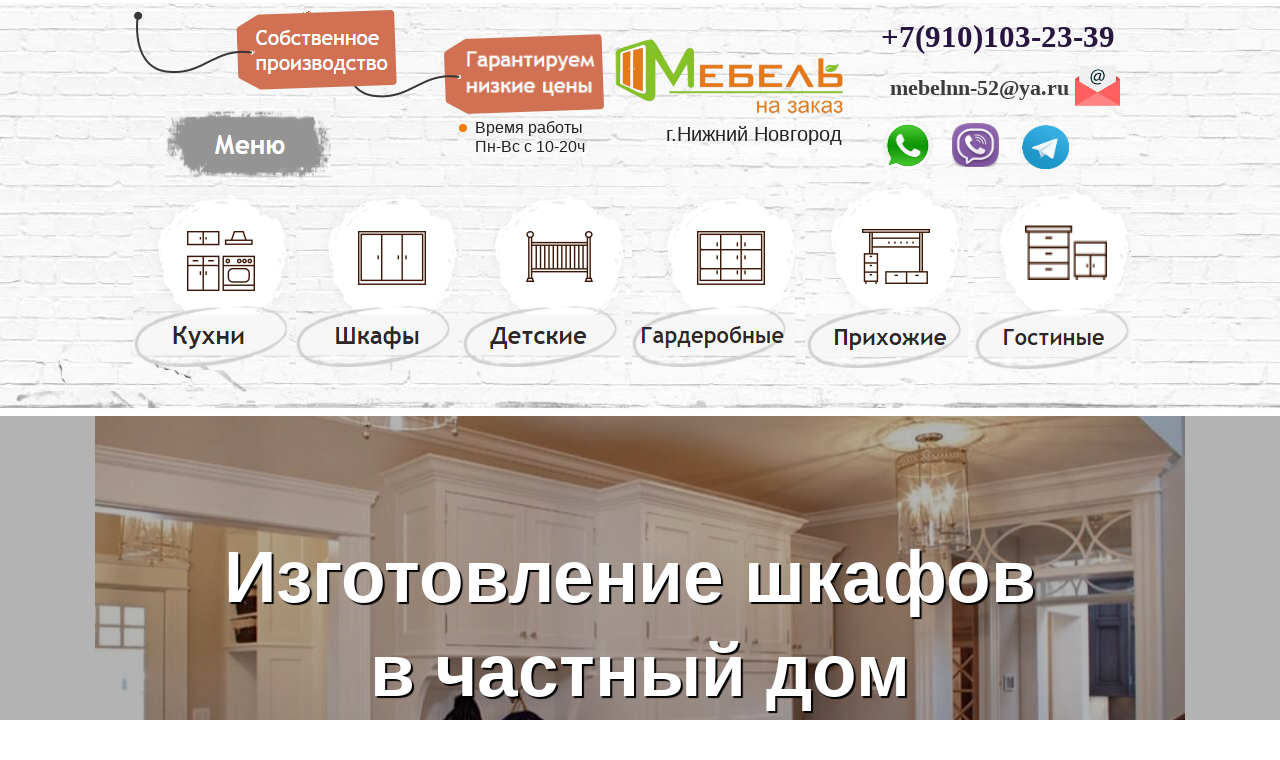

--- FILE ---
content_type: text/html
request_url: https://www.kukhni-nizhniy-novgorod.ru/shkafi-chastnom-dome/
body_size: 943131
content:






<!DOCTYPE HTML>
<html lang="ru" class="lang-ru site-ru">
<head>
	<link rel="manifest" href="//static.lpgenerator.ru/media/pushNotification/manifest.json">
	<script type="text/javascript" src="//static.lpgenerator.ru/media/pushNotification/push.js"></script>

    

    <meta http-equiv="Content-type" content="text/html; charset=utf-8" />

    
    <title>Шкафы на заказ в частном доме Нижний Новгород</title>
    <meta name="keywords" content=""/>
    <meta name="description" content="Дизайн проекты,новинки,акции,фото и цены за пог.м,каталог,прайс лист,скидки,спецпредложения,сертификат,дипломы.Собственное производство,адреса салонов,офисов."/>
    <meta name="robots" content="INDEX, FOLLOW"/>

    <meta property="og:image" content="https://media.lpgenerator.ru/images/276267/shkaf-chastnyij-dom.jpg#size_1090x728" />
    <meta property="og:title" content="Шкафы на заказ в частном доме Нижний Новгород" />
    <meta property="og:description" content="Дизайн проекты,новинки,акции,фото и цены за пог.м,каталог,прайс лист,скидки,спецпредложения,сертификат,дипломы.Собственное производство,адреса салонов,офисов." />

    <!--/sprypay.tag.check:ee24f4e56e63b7465bb56ff84cc0f814/-->
    
    
    

    
    
		
			<link rel="shortcut icon" type="image/png" href="https://media.lpgenerator.ru/favicons/276267/1563854524.ico" />
			<link rel="icon" type="image/png" href="https://media.lpgenerator.ru/favicons/276267/1563854524.ico" />
		

    


	<!-- LPG global declaration -->
    <script type="text/javascript" src="//static.lpgenerator.ru/media/app/dsn/ru/texts.js?v=11124"></script>
    
    <script type="text/javascript" src="//static.lpgenerator.ru/media/dist/landings/lpgCore.js?v=11124"></script>

	<script>
		LPG.accountId = +'0';
		LPG.accountPhone = '';
		LPG.accountFirstName = '';
        LPG.user = {
            dateJoined: ''
        };

		window.callpyLogin = LPG.accountId;
		window.callpyUserId = 'b6627797169ece686417503494024e01';

		LPG.MEDIA_URL	= '//media.lpgenerator.ru/';
		LPG.STATIC_URL	= '//static.lpgenerator.ru/media/';
		LPG.STATIC_V	= '11124';
		LPG.REG_LANG	= 'ru';
		LPG.LOCALE		= 'ru';

		LPG.namespace('LPG.config');
		LPG.config.tutorialToggle = {
			url: '/editor/tutorial/toggle/'
		};
		LPG.config.isTutorial = true;
		LPG.config.fixedMenu = {
			alwaysVisible: false
		};
		
		LPG.config.mmSeen = true;
		LPG.config.isSocialSetup = false;
		LPG.config.mmAddAnswerUrl = '/main_marketing_add_answer/';

		LPG.namespace('LPG.path');
		LPG.path = {
			staticUrl:	'//static.lpgenerator.ru/media/'
		};
	</script>

<link rel="stylesheet" href="https://cdnjs.cloudflare.com/ajax/libs/noty/3.1.4/noty.min.css" />
<script src="https://cdnjs.cloudflare.com/ajax/libs/noty/3.1.4/noty.min.js"></script>

<script>

function PopUpServices(event) {
  event.preventDefault();

  var notification = new Noty({
    type: 'success',
    layout: 'topRight',
    theme: 'bootstrap-v4',
    text: '<div style="display: flex; align-items: center;">' +
            '<img src="//static.lpgenerator.ru/media/css/images/chelik.png" alt="Icon" style="width: 100px; height: 100px; margin-right: 10px;">' +
            '<div style="flex: 1;">' +
              '<div style="font-size: 16px; line-height: 1.1;">Мы обновили раздел «Услуги»!</div>' +
              '<div style="font-size: 12px; line-height: 1.1; margin-top: 8px;"><a href="https://lpgenerator.ru/services">Перейдите, чтобы узнать, что нового</a></div>' +
            '</div>' +
          '</div>',
    progressBar: true,
    closeWith: ['click']
  }).show();

  document.addEventListener('mousedown', function(e) {
    if (e.target.closest('.noty_bar') === null) {
      notification.close();
    }
  });
}

</script>

	

    
    <script type="text/javascript" src="//static.lpgenerator.ru/media/dist/landings/vendors.min.js?v=11124"></script>
    
		<script>
			var redirect = false;
		</script>
		
    

    <link type="text/css" rel="stylesheet" href="//static.lpgenerator.ru/media/ckeditor-4.3.4/plugins/fontAwesome/css/font-awesome.min.css"/>

    

    <link href="//static.lpgenerator.ru/media/css/global/screen.css?v=11124" rel="stylesheet" type="text/css" media="screen,projection" />
    

    <!--[if lt IE 8]>
    <link href="//static.lpgenerator.ru/media/css/ie.css?v=11124" rel="stylesheet" type="text/css" media="screen,projection" />
    <![endif]-->
	




	

    
        <script type="text/javascript">
            jq_144 = jQuery.noConflict(true);
        </script>
    

    

    
    <link href="//static.lpgenerator.ru/media/css/public.css?v=11124" rel="stylesheet" type="text/css" media="screen,projection" />
    
        <style class="page__variant-css">.body-pageVariant,
.preview-main-container {
    font-family: Arial, Helvetica, sans-serif;
}
.page_container {
    width: 960px;
    background: 0% 0% no-repeat #FFFFFF ;     height: 100%;
}
#middle_container { width: 960px; }
.preview-main-container,
.main-container {
    migrated: 1;
    background-repeat: no-repeat;
    background-no-scroll: on;
    bg-color: FFFFFF;
    min-height: 28825px;
    width: 960;
    z-index: 101;
    bg-pos: 0% 0%;
    anchor-id: #block-page;
    font-family: Arial, Helvetica, sans-serif;
    bg-repeat: no-repeat; 
}
.preview-main-container {
    min-width: 960px !important;
}
</style>
    
    
        
          <link rel="stylesheet" href="//fonts.googleapis.com/css?family=Open+Sans Condensed:300,700" type="text/css" media="screen" />
        
    
        
          <link rel="stylesheet" href="//fonts.googleapis.com/css?family=Nothing+You Could Do:400" type="text/css" media="screen" />
        
    
        
          <link rel="stylesheet" href="//static.lpgenerator.ru/media/css/upgrade/widget/gallery.css?v=11124" type="text/css" media="screen" />
        
    
        
          <link rel="stylesheet" href="//fonts.googleapis.com/css?family=Exo:300,400,500,600,700" type="text/css" media="screen" />
        
    
        
          <link rel="stylesheet" href="//fonts.googleapis.com/css?family=Russo+One:400" type="text/css" media="screen" />
        
    
        
          <link rel="stylesheet" href="//static.lpgenerator.ru/media/css/upgrade/widget/popup.css?v=11124" type="text/css" media="screen" />
        
    
        
          <link rel="stylesheet" href="//fonts.googleapis.com/css?family=Old+Standard TT:400,700" type="text/css" media="screen" />
        
    
        
          <link rel="stylesheet" href="//fonts.googleapis.com/css?family=Open+Sans:400,300,600,700,800,300i,400i,600i,700i,800i,400italic,600italic,300italic|Roboto+Slab:400,300,700,100|Lora:400,700|Playfair+Display:400,700,900,400i,700i|Poiret+One:400|Roboto:100,400,300,500,700,900,100italic,300italic,400italic,500italic,700italic,200,100i,300i,400i,500i,700i,900i|Ubuntu:300,400,300italic,500,700,300i,400i,500i,700i|Pattaya:400|Rubik:500,700,300,400,900|Merriweather:300,300i,400,400i,700,700i,900,900i|Exo+2:300,200,400,500,600,700,800,900,100|Lobster:400|Scada:400,700,400i|Roboto+Condensed:400,300,700|PT+Serif Caption:400,400italic|PT+Sans Caption:400,700|PT+Sans:400,700|Open+Sans Condensed:300,700|Cormorant+SC:300,400|Neucha:400|Arimo:400,400italic,700,700italic|Playfair+Display SC:400|Comfortaa:400,700,300|Pacifico:400|Montserrat:300,400,600|Play:400,700|Yeseva+One:400|Noto+Serif:400,700&amp;subset=cyrillic,cyrillic-ext,latin" type="text/css" media="screen" />
        
    
        
          <link rel="stylesheet" href="//fonts.googleapis.com/css?family=Marmelad:400" type="text/css" media="screen" />
        
    
        
          <link rel="stylesheet" href="//fonts.googleapis.com/css?family=Reenie+Beanie:400" type="text/css" media="screen" />
        
    
        
          <link rel="stylesheet" href="//fonts.googleapis.com/css?family=Alice:400" type="text/css" media="screen" />
        
    
        
          <link rel="stylesheet" href="//fonts.googleapis.com/css?family=PT+Serif Caption:400" type="text/css" media="screen" />
        
    
    <script type="text/javascript" src="//static.lpgenerator.ru/media/js/upgrade/manager.js?v=11124"></script>

    <link type="text/css" rel="stylesheet" href="//static.lpgenerator.ru/media/app/src/editor/widgets/animation/resource/css/animation.css" />


    
    <script type="text/javascript">
      var variantId = 2228788;
    </script>
    <style>
#block-new1506 > div > div.gallery-prev,
#block-new1506 > div > div.gallery-next {display:none !important;}
</style> <link href="https://code.jquery.com/ui/1.12.1/themes/base/jquery-ui.css" rel="stylesheet" />
<script src="https://code.jquery.com/jquery-2.2.4.min.js"></script>
<script src="https://code.jquery.com/ui/1.12.1/jquery-ui.min.js"></script>
<script src="//cdnjs.cloudflare.com/ajax/libs/blueimp-md5/1.0.1/js/md5.min.js"></script>

<script>jq_224 = jQuery.noConflict(true);</script> <style>

	div[aria-describedby*="block-new"] {
		background: transparent;
		border: 0;
		padding: 0;
		border-radius: 0 !important;
		overflow: hidden;
		z-index: 9999999;
	}
	div[aria-describedby*="block-new"] .ui-dialog-titlebar {
		display: none;
	}
	div.ui-widget-overlay {
		position: fixed !important;
		background: #000; /* цвет фона затемнённой области */
		opacity: .53; /* прозрачность затемнённой области */
		z-index: 9998;
	}

      .ui-widget.ui-widget-content {border: none !important;}

</style> <style>
#block-new2075 img, #block-new2076 img, #block-new2077 img {
    cursor: pointer;
}
</style> <!-- Yandex.Metrika counter -->
<script type="text/javascript" >
   (function(m,e,t,r,i,k,a){m[i]=m[i]||function(){(m[i].a=m[i].a||[]).push(arguments)};
   m[i].l=1*new Date();k=e.createElement(t),a=e.getElementsByTagName(t)[0],k.async=1,k.src=r,a.parentNode.insertBefore(k,a)})
   (window, document, "script", "https://mc.yandex.ru/metrika/tag.js", "ym");

   ym(76646916, "init", {
        clickmap:true,
        trackLinks:true,
        accurateTrackBounce:true
   });
</script>
<noscript><div><img src="https://mc.yandex.ru/watch/76646916" style="position:absolute; left:-9999px;" alt="" /></div></noscript>
<!-- /Yandex.Metrika counter -->
    

	<script>
		/**GLOBAL VARS*/
        LPG.config.csrfToken = "<input type='hidden' name='csrfmiddlewaretoken' value='SKeubChGIjyIMKq0tqEn9Fcu7cYg1bhGDWu6b6jtqRrVwC0f3N1JnRJqLSB607tt' />";
        LPG.config.isFbPage = false;
        LPG.config.isMobilePage = false;
        LPG.config.tyPageUrl = '';
        LPG.texts = {
            errors: {
                validation: {
                    email: 'Введите корректный email',
                    url: 'Введите корректный URL',
                    value: 'Введите корректное значение',
                    required: 'Обязательное поле',
                }
            }
        };
	</script>

    


    

    

    <script type="text/javascript" src="//static.lpgenerator.ru/media/js/lpg/_init.js"></script>
<script type="text/javascript" src="//static.lpgenerator.ru/media/js/lpg/extensions/array.js"></script>
<script type="text/javascript" src="//static.lpgenerator.ru/media/js/lpg/utils/elements.js"></script>

</head>
<body style="" class="reg_lang-ru body-editor body-pageVariant">





    <script type="text/javascript" src="//static.lpgenerator.ru/media/dist/landings/landingScriptsBefore.js?v=11124"></script>

    <script>
document.ondragstart = nope;
document.onselectstart = nope;
document.oncontextmenu = nope;
function nope() {return false}
</script> <script>
document.oncontextmenu = function (){return false};
</script> <style>
#block-new1100 > div > div.gallery-prev,
#block-new1100 > div > div.gallery-next {display:none !important;}
</style> <style>
#block-new1106 > div > div.gallery-prev,
#block-new1106 > div > div.gallery-next {display:none !important;}
</style> <style>
#block-new1362 > div > div.gallery-prev,
#block-new1362 > div > div.gallery-next {display:none !important;}
</style> <style>
#block-new1364 > div > div.gallery-prev,
#block-new1364 > div > div.gallery-next {display:none !important;}
</style> <style>
#block-new1378 > div > div.gallery-prev,
#block-new1378 > div > div.gallery-next {display:none !important;}
</style> <style>
#block-new1380 > div > div.gallery-prev,
#block-new1380 > div > div.gallery-next {display:none !important;}
</style> <style>
#block-new1394 > div > div.gallery-prev,
#block-new1394 > div > div.gallery-next {display:none !important;}
</style> <style>
#block-new1396 > div > div.gallery-prev,
#block-new1396 > div > div.gallery-next {display:none !important;}
</style> <style>
#block-new1410 > div > div.gallery-prev,
#block-new1410 > div > div.gallery-next {display:none !important;}
</style> <style>
#block-new1412 > div > div.gallery-prev,
#block-new1412 > div > div.gallery-next {display:none !important;}
</style> <style>
#block-new1426 > div > div.gallery-prev,
#block-new1426 > div > div.gallery-next {display:none !important;}
</style> <style>
#block-new1428 > div > div.gallery-prev,
#block-new1428 > div > div.gallery-next {display:none !important;}
</style> <style>
#block-new1442 > div > div.gallery-prev,
#block-new1442 > div > div.gallery-next {display:none !important;}
</style> <style>
#block-new1444 > div > div.gallery-prev,
#block-new1444 > div > div.gallery-next {display:none !important;}
</style> <style>
#block-new1538 > div > div.gallery-prev,
#block-new1538 > div > div.gallery-next {display:none !important;}
</style> <style>
#block-new1540 > div > div.gallery-prev,
#block-new1540 > div > div.gallery-next {display:none !important;}
</style> <style>
#block-new1508 > div > div.gallery-prev,
#block-new1508 > div > div.gallery-next {display:none !important;}
</style> <style>
#block-new1474 > div > div.gallery-prev,
#block-new1474 > div > div.gallery-next {display:none !important;}
</style> <style>
#block-new1476 > div > div.gallery-prev,
#block-new1476 > div > div.gallery-next {display:none !important;}
</style> <style>
#block-new1490 > div > div.gallery-prev,
#block-new1490 > div > div.gallery-next {display:none !important;}
</style> <style>
#block-new1492 > div > div.gallery-prev,
#block-new1492 > div > div.gallery-next {display:none !important;}
</style> <style>
#block-new1524 > div > div.gallery-prev,
#block-new1524 > div > div.gallery-next {display:none !important;}
</style> <style>
#block-new1522 > div > div.gallery-prev,
#block-new1522 > div > div.gallery-next {display:none !important;}
</style> <style>
#block-new1458 > div > div.gallery-prev,
#block-new1458 > div > div.gallery-next {display:none !important;}
</style> <style>
#block-new1460 > div > div.gallery-prev,
#block-new1460 > div > div.gallery-next {display:none !important;}
</style>



    
        
            <div id="lpg__oldBrowserWarning" class="lpg__oldBrowserWarning">
                <div class="lpg__oldBrowserWarning_container">
                    <table>
                        <tbody>
                        <tr>
                            <td width="40">
                                <div class="lpg__oldBrowserWarning__ico_alert"></div>
                            </td>
                            <td>
                                <noindex>
                                    Уважаемый посетитель! Вы используете устаревший браузер, чтобы страница работала правильно, рекомендуется использовать современный браузер.
                                </noindex>
                            </td>
                            <td style="vertical-align:top;"><div id="lpg__oldBrowserWarning__closeX" class="lpg__oldBrowserWarning__ico_closeX"></div></td>
                        </tr>
                        </tbody>
                    </table>
                </div>
            </div>

            <script>
                (function () {
                    var warningElem = document.getElementById('lpg__oldBrowserWarning');

                    function showWarning() {
                        warningElem.style.display = 'block';
                        document.getElementById('lpg__oldBrowserWarning__closeX').onclick = hideWarning;
                    }
                    function hideWarning() {
                        warningElem.style.display = 'none';
                    }

                    if ( bowser.msie		&&	bowser.version <= 9 )	{ showWarning(); }
                    if ( bowser.opera		&&	bowser.version <= 30 )	{ showWarning(); }
                    if ( bowser.firefox		&&	bowser.version <= 35 )	{ showWarning(); }
                    if ( bowser.safari		&&	bowser.version <= 7 )	{ showWarning(); }
                }());
            </script>
        
    




    

	


    

    

    

    <div class="container preview-main-container" style="">
    
    
    <div id="loading_bar" class="formSending" style="display: none;">
        <div class="vmidHolder"></div>
        <div class="loadingBar__loaderWrapper">
            <div class="loadingBar__loader"></div>
            <div class="loadingBar__text loadingBar__text-formSending">Отправка...</div>
        </div>
    </div>

    
        <div id="block-new1473" style="position: absolute; display: block;position: absolute;background-position: 0% 0%;background-repeat: no-repeat;border-width: 1px;capture: on;container: on;top: 9313px;height: 764px;width: 100%;z-index: 1;anchor-id: #block-new1473;background-color: #f2f2f2;left: 0;opacity: NaN;" class="outer-section"></div>
    
        <div id="block-new2388" style="position: absolute; display: block;position: absolute;background-position: 50% 0%;background-repeat: no-repeat;border-width: 1px;background-image: url(//media.lpgenerator.ru/images/276267/fon3yybmwub.jpg#size_3000x731);capture: on;container: on;background-size: cover;top: 28073px;height: 522px;width: 100%;z-index: 1;fullcover: on;anchor-id: #block-new2388;left: 0;opacity: NaN;" class="outer-section"></div>
    
        <div id="block-new2159" style="position: absolute; display: block;position: absolute;background-position: 50% 0%;background-repeat: no-repeat;border-width: 1px;capture: on;container: on;top: 11618px;height: 694px;width: 100%;z-index: 1;anchor-id: #block-new2159;background-color: #f1ebe4;left: 0;opacity: NaN;" class="outer-section"></div>
    
        <div id="block-new1505" style="position: absolute; display: block;position: absolute;background-position: 0% 0%;background-repeat: no-repeat;border-width: 1px;capture: on;container: on;top: 8549px;height: 764px;width: 100%;z-index: 1;anchor-id: #block-new1505;background-color: #f2f2f2;left: 0;opacity: NaN;" class="outer-section"></div>
    
        <div id="block-new1732" style="position: absolute; display: block;position: absolute;background-position: 0% 0%;background-repeat: no-repeat;border-width: 1px;capture: on;container: on;top: 18291px;height: 1141px;width: 100%;z-index: 1;anchor-id: #block-new1732;left: 0;opacity: NaN;" class="outer-section"></div>
    
        <div id="block-new1441" style="position: absolute; display: block;position: absolute;background-position: 0% 0%;background-repeat: no-repeat;border-width: 1px;capture: on;container: on;top: 7021px;height: 764px;width: 100%;z-index: 1;anchor-id: #block-new1441;background-color: #f2f2f2;left: 0;opacity: NaN;" class="outer-section"></div>
    
        <div id="block-new2118" style="position: absolute; display: block;position: absolute;background-position: 0% 0%;background-repeat: no-repeat;border-width: 1px;capture: on;container: on;top: 28595px;height: 230px;width: 100%;z-index: 1;anchor-id: #block-new2118;background-color: #f2f2f2;left: 0;opacity: NaN;" class="outer-section"></div>
    
        <div id="block-new1377" style="position: absolute; display: block;position: absolute;background-position: 0% 0%;background-repeat: no-repeat;border-width: 1px;capture: on;container: on;top: 3965px;height: 764px;width: 100%;z-index: 1;anchor-id: #block-new1377;background-color: #f2f2f2;left: 0;opacity: NaN;" class="outer-section"></div>
    
        <div id="block-new1425" style="position: absolute; display: block;position: absolute;background-position: 0% 0%;background-repeat: no-repeat;border-width: 1px;capture: on;container: on;top: 6257px;height: 764px;width: 100%;z-index: 1;anchor-id: #block-new1425;background-color: #f2f2f2;left: 0;opacity: NaN;" class="outer-section"></div>
    
        <div id="block-new2364" style="position: absolute; display: block;position: absolute;background-position: 0% 0%;background-repeat: no-repeat;border-width: 1px;capture: on;container: on;top: 27387px;height: 686px;width: 100%;z-index: 1;anchor-id: #block-new2364;background-color: #f2f2f2;left: 0;opacity: NaN;" class="outer-section"></div>
    
        <div id="block-new1945" style="position: absolute; display: block;position: absolute;background-position: 0% 0%;background-repeat: no-repeat;border-width: 1px;capture: on;container: on;top: 20110px;height: 1295px;width: 100%;z-index: 1;anchor-id: #block-new1945;left: 0;opacity: NaN;" class="outer-section"></div>
    
        <div id="block-new1305" style="position: absolute; display: block;position: absolute;background-position: 0% 0%;background-repeat: no-repeat;border-width: 1px;capture: on;container: on;top: 25255px;height: 416px;width: 100%;z-index: 1;anchor-id: #block-new1305;background-color: #f2f2f2;left: 0;opacity: NaN;" class="outer-section"></div>
    
        <div id="block-new1393" style="position: absolute; display: block;position: absolute;background-position: 0% 0%;background-repeat: no-repeat;border-width: 1px;capture: on;container: on;top: 4729px;height: 764px;width: 100%;z-index: 1;anchor-id: #block-new1393;background-color: #f2f2f2;left: 0;opacity: NaN;" class="outer-section"></div>
    
        <div id="block-new1648" style="position: absolute; display: block;position: absolute;background-position: 0% 0%;background-repeat: no-repeat;border-width: 1px;capture: on;container: on;top: 11605px;height: 13px;width: 100%;z-index: 1;anchor-id: #block-new1648;background-color: #f2f2f2;left: 0;opacity: NaN;" class="outer-section"></div>
    
        <div id="block-new1645" style="position: absolute; display: block;position: absolute;background-position: 0% 0%;background-repeat: no-repeat;border-width: 1px;capture: on;container: on;top: 15760px;height: 269px;width: 100%;z-index: 1;anchor-id: #block-new1645;background-color: #F2F2F2;left: 0;opacity: NaN;" class="outer-section"></div>
    
        <div id="block-new2104" style="position: absolute; display: block;position: absolute;background-position: 50% 0%;background-repeat: no-repeat;border-width: 1px;capture: on;container: on;top: 24558px;height: 697px;width: 100%;z-index: 1;anchor-id: #block-new2104;background-color: #f1ebe4;left: 0;opacity: NaN;" class="outer-section"></div>
    
        <div id="block-new2087" style="position: absolute; display: block;position: absolute;background-position: 0% 0%;background-repeat: no-repeat;border-width: 1px;capture: on;container: on;top: 23700px;height: 858px;width: 100%;z-index: 1;anchor-id: #block-new2087;background-color: #f2f2f2;left: 0;opacity: NaN;" class="outer-section"></div>
    
        <div id="block-new1796" style="position: absolute; display: block;position: absolute;background-position: 0% 0%;background-repeat: repeat;border-width: 1px;background-image: url(//media.lpgenerator.ru/images/276267/koplektatsiya.jpg#size_125x47);capture: on;container: on;top: 26281px;height: 1106px;width: 100%;z-index: 1;anchor-id: #block-new1796;left: 0;opacity: NaN;" class="outer-section"></div>
    
        <div id="block-new1489" style="position: absolute; display: block;position: absolute;background-position: 0% 0%;background-repeat: no-repeat;border-width: 1px;capture: on;container: on;top: 10077px;height: 764px;width: 100%;z-index: 1;anchor-id: #block-new1489;background-color: #f2f2f2;left: 0;opacity: NaN;" class="outer-section"></div>
    
        <div id="block-new2420" style="position: absolute; display: block;position: absolute;background-position: 0% 0%;background-repeat: no-repeat;border-width: 1px;capture: on;container: on;top: 13264px;height: 922px;width: 100%;z-index: 1;anchor-id: #block-new2420;background-color: #f2f2f2;left: 0;opacity: NaN;" class="outer-section"></div>
    
        <div id="block-new2424" style="position: absolute; display: block;position: absolute;background-position: 0% 0%;background-repeat: no-repeat;border-width: 1px;capture: on;container: on;top: 12312px;height: 952px;width: 100%;z-index: 1;anchor-id: #block-new2424;left: 0;opacity: NaN;" class="outer-section"></div>
    
        <div id="block-new1" style="position: absolute; display: block;position: absolute;background-position: 0% 0%;background-repeat: no-repeat;border-width: 1px;capture: on;container: on;top: 14852px;height: 908px;width: 100%;z-index: 1;anchor-id: #block-new1;left: 0;opacity: NaN;" class="outer-section"></div>
    
        <div id="block-new1097" style="position: absolute; display: block;position: absolute;background-position: 0% 0%;background-repeat: no-repeat;border-width: 1px;capture: on;container: on;top: 2437px;height: 764px;width: 100%;z-index: 1;anchor-id: #block-new1097;background-color: #f2f2f2;left: 0;opacity: NaN;" class="outer-section"></div>
    
        <div id="block-new1521" style="position: absolute; display: block;position: absolute;background-position: 0% 0%;background-repeat: no-repeat;border-width: 1px;capture: on;container: on;top: 10841px;height: 764px;width: 100%;z-index: 1;anchor-id: #block-new1521;background-color: #f2f2f2;left: 0;opacity: NaN;" class="outer-section"></div>
    
        <div id="block-new1853" style="position: absolute; display: block;position: absolute;background-position: 0% 0%;background-repeat: no-repeat;border-width: 1px;capture: on;container: on;top: 14186px;height: 666px;width: 100%;z-index: 1;anchor-id: #block-new1853;left: 0;opacity: NaN;" class="outer-section"></div>
    
        <div id="block-new2340" style="position: absolute; display: block;position: absolute;background-position: 0% 0%;background-repeat: no-repeat;border-width: 1px;capture: on;container: on;height: 415px;width: 100%;z-index: 1;anchor-id: #block-new2340;left: 0;top: 0;opacity: NaN;" class="outer-section"></div>
    
        <div id="block-new1711" style="position: absolute; display: block;position: absolute;background-position: 0% 0%;background-repeat: no-repeat;border-width: 1px;capture: on;container: on;top: 16029px;height: 1468px;width: 100%;z-index: 1;anchor-id: #block-new1711;left: 0;opacity: NaN;" class="outer-section"></div>
    
        <div id="block-new2097" style="position: absolute; display: block;position: absolute;background-position: 0% 0%;background-repeat: no-repeat;border-width: 1px;capture: on;container: on;top: 25671px;height: 610px;width: 100%;z-index: 1;anchor-id: #block-new2097;left: 0;opacity: NaN;" class="outer-section"></div>
    
        <div id="block-new1409" style="position: absolute; display: block;position: absolute;background-position: 0% 0%;background-repeat: no-repeat;border-width: 1px;capture: on;container: on;top: 5493px;height: 764px;width: 100%;z-index: 1;anchor-id: #block-new1409;background-color: #f2f2f2;left: 0;opacity: NaN;" class="outer-section"></div>
    
        <div id="block-new2000" style="position: absolute; display: block;position: absolute;background-position: 0% 0%;background-repeat: no-repeat;border-width: 1px;capture: on;container: on;top: 415px;height: 735px;width: 100%;z-index: 1;anchor-id: #block-new2000;left: 0;opacity: NaN;" class="outer-section"></div>
    
        <div id="block-new2004" style="position: absolute; display: block;position: absolute;background-position: 0% 0%;background-repeat: no-repeat;border-width: 1px;capture: on;container: on;top: 2265px;height: 172px;width: 100%;z-index: 1;anchor-id: #block-new2004;left: 0;opacity: NaN;" class="outer-section"></div>
    
        <div id="block-new1767" style="position: absolute; display: block;position: absolute;background-position: 0% 0%;background-repeat: no-repeat;border-width: 1px;capture: on;container: on;top: 21405px;height: 1383px;width: 100%;z-index: 1;anchor-id: #block-new1767;background-color: #f2f2f2;left: 0;opacity: NaN;" class="outer-section"></div>
    
        <div id="block-new1764" style="position: absolute; display: block;position: absolute;background-position: 0% 0%;background-repeat: no-repeat;border-width: 1px;capture: on;container: on;top: 19432px;height: 678px;width: 100%;z-index: 1;anchor-id: #block-new1764;left: 0;opacity: NaN;" class="outer-section"></div>
    
        <div id="block-new2126" style="position: absolute; display: block;position: absolute;background-position: 0% 0%;background-repeat: no-repeat;border-width: 1px;capture: on;container: on;background-size: cover;top: 1150px;height: 1115px;width: 100%;z-index: 1;fullcover: on;anchor-id: #block-new2126;left: 0;opacity: NaN;" class="outer-section"></div>
    
        <div id="block-new1361" style="position: absolute; display: block;position: absolute;background-position: 0% 0%;background-repeat: no-repeat;border-width: 1px;capture: on;container: on;top: 3201px;height: 764px;width: 100%;z-index: 1;anchor-id: #block-new1361;background-color: #f2f2f2;left: 0;opacity: NaN;" class="outer-section"></div>
    
        <div id="block-new1537" style="position: absolute; display: block;position: absolute;background-position: 0% 0%;background-repeat: no-repeat;border-width: 1px;capture: on;container: on;top: 7785px;height: 764px;width: 100%;z-index: 1;anchor-id: #block-new1537;background-color: #f2f2f2;left: 0;opacity: NaN;" class="outer-section"></div>
    
        <div id="block-new1926" style="position: absolute; display: block;position: absolute;background-position: 0% 0%;background-repeat: no-repeat;border-width: 1px;capture: on;container: on;top: 22788px;height: 912px;width: 100%;z-index: 1;anchor-id: #block-new1926;left: 0;opacity: NaN;" class="outer-section"></div>
    
        <div id="block-new1952" style="position: absolute; display: block;position: absolute;background-position: 50% 0%;background-repeat: no-repeat;border-width: 1px;capture: on;container: on;background-size: cover;top: 17497px;height: 794px;width: 100%;z-index: 1;fullcover: on;anchor-id: #block-new1952;background-color: #e5c46e;left: 0;opacity: NaN;" class="outer-section"></div>
    
    <div id="fb-root"></div>
    <div id="preview" class="page_container" style="margin: 0 auto; position: relative; ">
        

    
        
        
        
          <div class="block block-box is-box" id="block-new2381" style="display: block;position: absolute;background-position: 0% 0%;background-repeat: no-repeat;border-width: 1px;border-radius: 90px;border-color: #cccccc;top: 27934px;height: 9px;width: 9px;z-index: 1000;anchor-id: #block-new2381;border-style: none;background-color: #f4910b;left: 603px;">
              
          </div>
        
    
        
        
        
          <div class="block block-box is-box" id="block-new2382" style="display: block;position: absolute;background-position: 0% 0%;background-repeat: no-repeat;border-width: 1px;border-radius: 90px;border-color: #cccccc;top: 27832px;height: 9px;width: 9px;z-index: 1000;anchor-id: #block-new2382;border-style: none;background-color: #f4910b;left: 603px;">
              
          </div>
        
    
        
        
        
          <div class="block block-text is-text" id="block-new2383" style="display: block;position: absolute;background-position: 0% 0%;background-repeat: no-repeat;border-width: 1px;top: 27933px;height: 67px;width: 334px;z-index: 123;anchor-id: #block-new2383;left: 625px;">
              <p style="line-height: 0.5;"><span style="color: rgb(0, 0, 0); font-family: &quot;trebuchet ms&quot;, helvetica, sans-serif; font-size: 20px; line-height: 0.5;">Просп. Кораблестроителей, 22Б,&nbsp;</span></p>

<p style="line-height: 0.5;"><span style="font-size: 20px; line-height: 1;"><span style="font-family: &quot;trebuchet ms&quot;, helvetica, sans-serif; line-height: 1;"><span style="color: rgb(0, 0, 0); line-height: 1;"><span background-color:="" font-size:="" font-style:="" font-weight:="" open="" style="font-style: normal; font-weight: 400; color: rgb(0, 0, 0); line-height: 1;"><span background-color:="" color:="" font-size:="" font-style:="" font-weight:="" open="" style="font-weight: 400; font-style: normal; line-height: 1;"><span font-size:="" font-style:="" font-weight:="" open="" style="color: rgb(0, 0, 0); line-height: 1;"></span></span></span></span></span></span><span style="color: rgb(0, 0, 0); font-family: &quot;trebuchet ms&quot;, helvetica, sans-serif; font-size: 20px; line-height: 0.5;">ТЦ Seven, этаж 3 (офис)</span></p>

          </div>
        
    
        
        
        
          <div class="block block-text is-text" id="block-new2384" style="display: block;position: absolute;background-position: 0% 0%;background-repeat: no-repeat;border-width: 1px;top: 27426px;height: 76px;width: 302px;z-index: 122;anchor-id: #block-new2384;left: 625px;">
              <p><span style="font-family:trebuchet ms,helvetica,sans-serif;"><span style="font-size:28px;"><strong><font color="#000000"><span style="line-height: 57.6px;">Схема проезда</span></font></strong></span></span></p>

          </div>
        
    
        
            <style id="block-style-new1476"> #block-new1476 { display: block;position: absolute;background-position: 0% 0%;background-repeat: no-repeat;border-width: 1px;top: 9325px;height: 462px;width: 492px;z-index: 147;anchor-id: #block-new1476;left: 469px; }
#block-new1476 .widget.gallery img{max-width: 440px;max-height: 462px;border: none;vertical-align: top;}#block-new1476 .widget.gallery div.img{width: 440px;height: 462px;}#block-new1476 .widget.gallery .bg{width: 440px;height: 462px;border: none;}#block-new1476 .widget.gallery{width: 492px;}#block-new1476 .widget.gallery .gallery-wrapper{margin: 0 26px;background-color: #;height: 486px;}#block-new1476 .widget.gallery .gallery-image{width:440px;margin-left: 10px;}#block-new1476 .widget.gallery .gallery-prev{margin-top:217px;}#block-new1476 .widget.gallery .gallery-next{margin-top:217px;}#block-new1476 .widget.gallery .gallery-wrapper{height:462px;} </style>
        
        
        
          <div class="block block-gallery is-gallery" id="block-new1476" >
              <div class="widget gallery">
    
    <div class="gallery-prev"></div>
    <div class="gallery-next"></div>
    
    <div class="gallery-wrapper">
        <div class="gallery-container">
            
                <a
                        
                            rel="block-new1476"
                            href="//media.lpgenerator.ru/images/276267/551_vcqw812.jpg#size_810x1080"
                        
                        class="gallery-image">
                    <div class="img">
                        <img src="//media.lpgenerator.ru/images/276267/shkaf-v-holle-v-chastnom-dome.png#size_467x442" />
                    </div>
                </a>
            
                <a
                        
                            rel="block-new1476"
                            href="//media.lpgenerator.ru/images/276267/552.jpg#size_810x1080"
                        
                        class="gallery-image">
                    <div class="img">
                        <img src="" />
                    </div>
                </a>
            
                <a
                        
                            rel="block-new1476"
                            href="//media.lpgenerator.ru/images/276267/553_HfGFXGy.jpg#size_810x1080"
                        
                        class="gallery-image">
                    <div class="img">
                        <img src="" />
                    </div>
                </a>
            
        </div>
    </div>
</div><script>
(function(jq, scriptData){
jq(function(){ widget.on(scriptData); });
})(jq_144, {"id":"block-new1476","onLoad":"gallery","scrollTime":0});
</script>
          </div>
        
    
        
            <style id="block-style-new1475"> #block-new1475  {display: block;position: absolute;background-position: 0% 0%;background-repeat: no-repeat;border-width: 1px;fix-aspect: on;top: 9359px;height: 96px;width: 89px;z-index: 168;anchor-id: #block-new1475;left: 24px;}#block-new1475 > img{vertical-align:top;}</style>
        
        
        
          <div class="block block-image is-image" id="block-new1475" >
              

    <img src="//media.lpgenerator.ru/images/276267/artikul.png#size_80x86"
        alt=""
        width="89"
        height="96" />


          </div>
        
    
        
            <style id="block-style-new2387"> #block-new2387  {display: block;position: absolute;background-position: 0% 0%;background-repeat: no-repeat;border-width: 1px;fix-aspect: on;url: https://api.whatsapp.com/send?phone=79101032339;top: 27647px;height: 56px;width: 54px;z-index: 777;anchor-id: #block-new2387;left: 631.421875px;}#block-new2387 > img{vertical-align:top;}</style>
        
        
        
          <div class="block block-image is-image" id="block-new2387" >
              
    <a href="https://api.whatsapp.com/send?phone=79101032339" target="" title="">


    <img src="//media.lpgenerator.ru/images/276267/whatsapp-icon-1_RA8UJkO.png#size_55x56"
        alt=""
        width="54"
        height="56" />


    </a>

          </div>
        
    
        
        
        
          <div class="block block-text is-text" id="block-new2389" style="display: block;position: absolute;background-position: 0% 0%;background-repeat: no-repeat;border-width: 1px;top: 28492px;height: 42px;width: 414px;z-index: 814;anchor-id: #block-new2389;left: 2px;">
              <p><span style="margin: 0px; padding: 0px; border: 0px; font-size: 13px; font-family: Circe-Light, sans-serif; vertical-align: baseline; text-align: justify; color: rgb(120, 120, 120);"></span><span style="font-size:16px;"><span style="font-family:trebuchet ms,helvetica,sans-serif;"><span style="font-weight: 400; font-style: normal; text-align: justify; color: rgb(120, 120, 120);">Принимаем к оплате:</span></span></span><span style="margin: 0px; padding: 0px; border: 0px; font-size: 12px; font-family: Circe-Light, sans-serif; vertical-align: baseline; text-align: justify; color: rgb(120, 120, 120);"></span></p>

          </div>
        
    
        
        
        
          <div class="block block-box is-box" id="block-new1479" style="display: block;position: absolute;background-position: 0% 0%;background-repeat: no-repeat;border-width: 0px;border-color: #cccccc;top: 9331px;height: 719px;width: 470px;z-index: 5;anchor-id: #block-new1479;border-style: none;background-color: #ffffff;left: -9px;">
              
          </div>
        
    
        
        
        
          <div class="block block-text is-text" id="block-new1808" style="display: block;position: absolute;background-position: 0% 0%;background-repeat: no-repeat;border-width: 1px;top: 26833px;height: 46px;width: 195px;z-index: 671;anchor-id: #block-new1808;raw-css: line-height: 24px;;left: 68px;; line-height: 24px;">
              <p style="text-align: center;"><span style="font-size:26px;"><span style="font-family:trebuchet ms,helvetica,sans-serif;"><span style="color:#FFFFFF;"><span style="font-weight: 300;"><strong>4 ЭТАП</strong></span></span></span></span></p>

          </div>
        
    
        
        
        
          <div class="block block-text is-text" id="block-new1809" style="display: block;position: absolute;background-position: 0% 0%;background-repeat: no-repeat;border-width: 1px;top: 26833px;height: 46px;width: 155px;z-index: 671;anchor-id: #block-new1809;raw-css: line-height: 24px;;left: 632px;; line-height: 24px;">
              <p style="text-align: center;"><span style="font-family:trebuchet ms,helvetica,sans-serif;"><span style="font-size:26px;"><span style="color:#FFFFFF;"><span style="font-weight: 300;"><strong>3 ЭТАП</strong></span></span></span></span></p>

          </div>
        
    
        
            <style id="block-style-new1778"> #block-new1778  {display: block;position: absolute;background-position: 0% 0%;background-repeat: no-repeat;border-width: 5px;border-radius: 2px;fix-aspect: on;border-color: #cccccc;top: 21966px;height: 280px;width: 431px;z-index: 1000;anchor-id: #block-new1778;raw-css: box-shadow: 0 0 10px rgba(0,0,0,0.5);;border-style: solid;left: 6px;; box-shadow: 0 0 10px rgba(0,0,0,0.5);}#block-new1778 > img{vertical-align:top;}</style>
        
        
        
          <div class="block block-image is-image" id="block-new1778" >
              

    <img src="//media.lpgenerator.ru/images/276267/furniture3_abOXYcC.jpg#size_334x200"
        alt=""
        width="431"
        height="280" />


          </div>
        
    
        
            <style id="block-style-new1779"> #block-new1779  {display: block;position: absolute;background-position: 0% 0%;background-repeat: no-repeat;border-width: 5px;border-radius: 2px;fix-aspect: on;border-color: #cccccc;top: 22354px;height: 280px;width: 431px;z-index: 1000;anchor-id: #block-new1779;raw-css: box-shadow: 0 0 10px rgba(0,0,0,0.5);;border-style: solid;left: 514px;; box-shadow: 0 0 10px rgba(0,0,0,0.5);}#block-new1779 > img{vertical-align:top;}</style>
        
        
        
          <div class="block block-image is-image" id="block-new1779" >
              

    <img src="//media.lpgenerator.ru/images/276267/furniture6_q1SMmSX.jpg#size_334x200"
        alt=""
        width="431"
        height="280" />


          </div>
        
    
        
        
        
          <div class="block block-text is-text" id="block-new1774" style="display: block;position: absolute;background-position: 0% 0%;background-repeat: no-repeat;border-width: 1px;top: 21887px;height: 59px;width: 429px;z-index: 1000;anchor-id: #block-new1774;left: 518px;">
              <div style="text-align: center;"><span style="font-size:28px;"><span style="font-family:trebuchet ms,helvetica,sans-serif;"><span style="line-height: 1.2;"><span style="color: rgb(51, 51, 51); line-height: 1.2;">Подсветка штанги</span></span></span></span></div>

<p><span style="font-size:16px;"><span style="color:#333333;"><span style="color: rgb(51, 51, 51); font-family: Arial, Helvetica, sans-serif; font-size: 16px; font-style: normal; font-weight: 400;"></span></span></span></p>

          </div>
        
    
        
        
        
          <div class="block block-text is-text" id="block-new1803" style="display: block;position: absolute;background-position: 0% 0%;background-repeat: no-repeat;border-width: 1px;top: 26530px;height: 46px;width: 158px;z-index: 671;anchor-id: #block-new1803;raw-css: line-height: 24px;;left: 80px;; line-height: 24px;">
              <p style="text-align: center;"><span style="font-size:26px;"><span style="font-family:trebuchet ms,helvetica,sans-serif;"><span style="color:#FFFFFF;"><span style="font-weight: 300;"><strong>1 ЭТАП</strong></span></span></span></span></p>

          </div>
        
    
        
        
        
          <div class="block block-text is-text" id="block-new1776" style="display: block;position: absolute;background-position: 0% 0%;background-repeat: no-repeat;border-width: 1px;top: 22276px;height: 60px;width: 426px;z-index: 1000;anchor-id: #block-new1776;left: 520px;">
              <div style="text-align: center;"><span style="font-size:28px;"><span style="font-family:trebuchet ms,helvetica,sans-serif;"><span style="line-height: 1.2;"><span style="color: rgb(51, 51, 51); line-height: 1.2;">Пантографы</span></span></span></span></div>

<p><span style="font-size:16px;"><span style="color:#333333;"><span style="color: rgb(51, 51, 51); font-family: Arial, Helvetica, sans-serif; font-size: 16px; font-style: normal; font-weight: 400;"></span></span></span></p>

          </div>
        
    
        
            <style id="block-style-new1801"> #block-new1801  {display: block;position: absolute;background-position: 0% 0%;background-repeat: no-repeat;border-width: 1px;fix-aspect: on;top: 27080px;height: 71px;width: 98px;z-index: 1000;anchor-id: #block-new1801;left: 542px;}#block-new1801 > img{vertical-align:top;}</style>
        
        
        
          <div class="block block-image is-image" id="block-new1801" >
              

    <img src="//media.lpgenerator.ru/images/276267/dostavka_LgQseIH.png#size_98x71"
        alt=""
        width="98"
        height="71" />


          </div>
        
    
        
        
        
          <div class="block block-text is-text" id="block-new1806" style="display: block;position: absolute;background-position: 0% 0%;background-repeat: no-repeat;border-width: 1px;top: 26889px;height: 153px;width: 476px;z-index: 1000;anchor-id: #block-new1806;left: 481.85546850000003px;">
              <p style="line-height: 1.3; text-align: center;"><span style="font-size:18px;"><span style="font-family:trebuchet ms,helvetica,sans-serif;"><span style="line-height: 1.3;">Подготавливает необходимые эскизы<br />
по индивидуальному заказу и озвучивает<br />
цену в 3-х вариантах. Если Вам что-то не<br />
понравилось или Вы просто передумали,<br />
то ничего страшного, никто никому<br />
ничем не обязан.</span></span></span></p>

          </div>
        
    
        
            <style id="block-style-new1771"> #block-new1771  {display: block;position: absolute;background-position: 0% 0%;background-repeat: no-repeat;border-width: 5px;border-radius: 2px;fix-aspect: on;border-color: #cccccc;top: 21579px;height: 280px;width: 431px;z-index: 1000;anchor-id: #block-new1771;raw-css: box-shadow: 0 0 10px rgba(0,0,0,0.5);;border-style: solid;left: 6px;; box-shadow: 0 0 10px rgba(0,0,0,0.5);}#block-new1771 > img{vertical-align:top;}</style>
        
        
        
          <div class="block block-image is-image" id="block-new1771" >
              

    <img src="//media.lpgenerator.ru/images/276267/furniture_nq3pARD.jpg#size_334x200"
        alt=""
        width="431"
        height="280" />


          </div>
        
    
        
            <style id="block-style-new1804"> #block-new1804  {display: block;position: absolute;background-position: 0% 0%;background-repeat: no-repeat;border-width: 1px;fix-aspect: on;top: 26533px;height: 668px;width: 1020px;z-index: 2;anchor-id: #block-new1804;left: -30px;}#block-new1804 > img{vertical-align:top;}</style>
        
        
        
          <div class="block block-image is-image" id="block-new1804" >
              

    <img src="//media.lpgenerator.ru/images/276267/shema-proezda_t5qckhc.png#size_956x609"
        alt=""
        width="1020"
        height="668" />


          </div>
        
    
        
            <style id="block-style-new1805"> #block-new1805  {display: block;position: absolute;background-position: 0% 0%;background-repeat: no-repeat;border-width: 1px;fix-aspect: on;top: 27080px;height: 75px;width: 78px;z-index: 1000;anchor-id: #block-new1805;left: 33.98437474999997px;}#block-new1805 > img{vertical-align:top;}</style>
        
        
        
          <div class="block block-image is-image" id="block-new1805" >
              

    <img src="//media.lpgenerator.ru/images/276267/montazh_HsDRpgo.png#size_78x75"
        alt=""
        width="78"
        height="75" />


          </div>
        
    
        
            <style id="block-style-new1987"> #block-new1987  {display: block;position: absolute;background-position: 0% 0%;background-repeat: no-repeat;border-width: 1px;fix-aspect: on;top: 17799px;height: 394px;width: 363px;z-index: 100;alt: сертификат качество.;anchor-id: #block-new1987;left: 1011px;}#block-new1987 > img{vertical-align:top;}</style>
        
        
        
          <div class="block block-image is-image" id="block-new1987" >
              

    <img src="//media.lpgenerator.ru/images/276267/novi-shkafshkafmain02.jpg#size_363x394"
        alt="сертификат качество."
        width="363"
        height="394" />


          </div>
        
    
        
        
        
          <div class="block block-text is-text" id="block-new1986" style="display: block;position: absolute;background-position: 0% 0%;background-repeat: no-repeat;border-width: 1px;top: 17820px;height: 99px;width: 996px;z-index: 103;anchor-id: #block-new1986;left: 2035px;">
              <p style="text-align: center; line-height: 1.2;"><span style="font-size:22px;"><span style="font-family:trebuchet ms,helvetica,sans-serif;"><span style="color: rgb(33, 32, 45); text-align: right; line-height: 1;">Внутренние наполнени четырехдверного шкафа купе это множество дизайнерских<br />
решений в расположений полок,&nbsp;</span></span><span style="font-family: &quot;trebuchet ms&quot;, helvetica, sans-serif;"><span style="color: rgb(33, 32, 45); text-align: right; line-height: 1.1;">ящиков, одежды,&nbsp;</span><span style="color: rgb(33, 32, 45); text-align: right;">место для вешалок а также<br />
для хранения сезонной обуви,&nbsp;</span></span></span><span style="color: rgb(33, 32, 45); font-size: 18px; text-align: right;"><span style="font-size:22px;">и спортивного инвентаря.&nbsp; </span>&nbsp;&nbsp;</span></p>

          </div>
        
    
        
        
        
          <div class="block block-box is-box" id="block-new1985" style="display: block;position: absolute;background-position: 0% 0%;background-repeat: no-repeat;border-width: 0px;border-color: #cccccc;top: 17937px;height: 16px;width: 50px;z-index: 888;anchor-id: #block-new1985;raw-css: border-top: 3px solid #98bd4e;;border-style: solid;left: 2495px;; border-top: 3px solid #98bd4e;">
              
          </div>
        
    
        
            <style id="block-style-new1456"> #block-new1456 { anchor-id: #block-new1456; position: absolute; top: 7683px;left: 724px;width: 205px; text-align: center; background-color: #f7e4d4; z-index: 149; height: 50px; border-color: #e66220; border-width: 4px; border-style: solid; border-radius: 6px; background-position: 50% 100%; } #block-new1456 > a { display: block; text-decoration: none; cursor: pointer; width: 205px; color: #070707; font-size: 23px; box-sizing: border-box; line-height: 50px; height: 50px; padding-right: 1.4000000000000004px; padding-left: 1.4000000000000004px; font-family: Trebuchet MS; font-weight: normal; } #block-new1456:hover { background-color: #e88c3c; }#overlay-block-new1456 .widget.popup {
padding: 110px;width: 290px;background-color: #ffffff;background-image: url(//media.lpgenerator.ru/images/276267/6_wuVeDAE.jpg#size_1066x1172);background-position: 50% 0;background-repeat: no-repeat;border-color: #fff;border-width: 0px;border-style: solid;border-radius: 10px;
}
#overlay-block-new1456 .widget.popup > .close{

}
#overlay-block-new1456 .line.b1526233721862 {
font-size: 33px;font-family: Trebuchet MS;color: #644326;text-align: center;padding-bottom: 16px;
}
#overlay-block-new1456 .line.b1455368504679 {
font-size: 24px;font-family: Trebuchet MS;color: #644326;text-align: center;padding-bottom: 36px;
}
#overlay-block-new1456 .line.b1455368504680 input{
height: 57px;line-height: 57px;font-size: 22px;font-family: Trebuchet MS;color: #030303;border-color: #411a1a;border-width: 0px;border-style: solid;border-radius: 6px;background-color: #ffffff;
}
#overlay-block-new1456 .line.b1455368504680 button{
font-size: 22px;font-family: Trebuchet MS;color: #030303;border-color: #411a1a;border-width: 0px;border-style: solid;border-radius: 6px;
}
#overlay-block-new1456 .line.b1455368504680 textarea{
font-size: 22px;font-family: Trebuchet MS;color: #030303;border-color: #411a1a;border-width: 0px;border-style: solid;border-radius: 6px;background-color: #ffffff;
}
#overlay-block-new1456 .line.b1455368504680 {
padding-bottom: 14px;
}
#overlay-block-new1456 .line.b1455368504681 input{
height: 57px;line-height: 57px;font-size: 22px;font-family: Trebuchet MS;color: #644326;border-color: #ccc;border-width: 0px;border-style: solid;border-radius: 6px;background-color: #fff;
}
#overlay-block-new1456 .line.b1455368504681 button{
font-size: 22px;font-family: Trebuchet MS;color: #644326;border-color: #ccc;border-width: 0px;border-style: solid;border-radius: 6px;
}
#overlay-block-new1456 .line.b1455368504681 textarea{
font-size: 22px;font-family: Trebuchet MS;color: #644326;border-color: #ccc;border-width: 0px;border-style: solid;border-radius: 6px;background-color: #fff;
}
#overlay-block-new1456 .line.b1455368504681 {
padding-bottom: 20px;
}
#overlay-block-new1456 .line.b1455368504682 input{
padding: 0 21px;height: 60px;line-height: 60px;width: 100%;font-size: 18px;font-family: Trebuchet MS;color: #fff;background-color: #e88c3c;border-color: #ccc;border-width: 0px;border-style: solid;border-radius: 6px;
}
#overlay-block-new1456 .line.b1455368504682 button{
padding: 0 21px;height: 60px;line-height: 60px;width: 100%;font-size: 18px;font-family: Trebuchet MS;color: #fff;background-color: #e88c3c;border-color: #ccc;border-width: 0px;border-style: solid;border-radius: 6px;
}
#overlay-block-new1456 .line.b1455368504682 textarea{
font-size: 18px;font-family: Trebuchet MS;color: #fff;border-color: #ccc;border-width: 0px;border-style: solid;border-radius: 6px;
}
#overlay-block-new1456 .line.b1455368504682 input:hover{
background-color: #ff9c0f;
}
#overlay-block-new1456 .line.b1455368504682 button:hover{
background-color: #ff9c0f;
}
#overlay-block-new1456 .line.b1455368504682 input:disabled{
background-color: #acacac;
}
#overlay-block-new1456 .line.b1455368504682 button:disabled{
background-color: #acacac;
}
#overlay-block-new1456 .line.b1455368504682 {
padding-bottom: 0px;
}
 </style>
        
        
        
          <div class="block block-popupv2 is-popupv2" id="block-new1456" >
              <a href=""
   target=""
   data-label="Заказать проект"
        ><span class="button__text">Заказать проект</span></a>






<div class="widget popup">
    <a class="close"></a>
    <form method="post" target="iframe-block-new1456" id="formblock-new1456">
    
        <div  class=" line text b1526233721862">Заполните форму,
</div>
    
        <div  class=" line text b1455368504679">чтобы заказать похожий проект
</div>
    
        <div  class=" line input b1455368504680"><input  class=" " placeholder="Ваше имя" type="text" rel="name"></input></div>
    
        <div  class=" line input b1455368504681"><input  class=" " placeholder="Ваш телефон *" type="text" rel="phone" data-required="data-required"></input></div>
    
        <div  class=" line submit b1455368504682">
    <input  class=" " disabled="disabled" type="submit" value="ПОЛУЧИТЬ КОНСУЛЬТАЦИЮ"></input>

</div>
    
        
            <div class="line checkbox policy">
                <label><input class="privacyPolicy" placeholder="Я согласен на обработку своих персональных данных*" data-label="Я согласен на обработку своих персональных данных" value="Согласен на обработку данных" type="checkbox" rel="privacyPolicy" data-required="data-required">Я согласен на обработку своих персональных данных</label>
            </div>
        

		<input type="hidden" rel="excluded_integrations" data-label="excluded_integrations" style="display:none;" value="[]">
		
    </form>
    <div class="confirmation">Спасибо, Ваша заявка принята!</div>
</div>
<iframe width="0" height="0" name="iframe-block-new1456"></iframe>
<script>
(function(jq, scriptData){
jq(function(){ widget.on(scriptData); });
})(jq_144, {"id":"block-new1456","onLoad":"popup","action":"url","action-ty":"http://colori37.com/37/","payment":{},"showActions":{"showEvent":null,"seconds":10,"animation":null,"pixels":500},"version":"2","isShowPrivacyCheckbox":true});
</script>
          </div>
        
    
        
            <style id="block-style-new1330"> #block-new1330  {display: block;position: absolute;background-position: 0% 0%;background-repeat: no-repeat;border-width: 1px;fix-aspect: on;top: 25487px;height: 129px;width: 359px;z-index: 155;anchor-id: #block-new1330;left: 300px;}#block-new1330 > img{vertical-align:top;}</style>
        
        
        
          <div class="block block-image is-image" id="block-new1330" >
              

    <img src="//media.lpgenerator.ru/images/276267/pillow-3_6tVRZRL.png#size_347x125"
        alt=""
        width="359"
        height="129" />


          </div>
        
    
        
            <style id="block-style-new1976"> #block-new1976 { anchor-id: #block-new1976; position: absolute; top: 18127px;left: 512px;width: 360px; text-align: center; background-color: #ff9600; z-index: 100; height: 65px; border-radius: 7px; } #block-new1976 > a { display: block; text-decoration: none; cursor: pointer; width: 360px; color: #ffffff; font-size: 26px; box-sizing: border-box; line-height: 65px; height: 65px; padding-right: 18.1px; padding-left: 18.1px; font-family: Trebuchet MS; font-weight: normal; } #block-new1976:hover { background-color: #e98a03; } </style>
        
        
        
          <div class="block block-button is-button" id="block-new1976" >
              <a href="#"
   target="_self"
   data-label="Посмотреть наполнение"
        ><span class="button__text">Посмотреть наполнение</span></a>





          </div>
        
    
        
            <style id="block-style-new1977"> #block-new1977 { display: block;position: absolute;background-position: 0% 0%;background-repeat: no-repeat;border-width: 1px;top: 17902px;height: 330px;width: 980px;z-index: 106;anchor-id: #block-new1977;left: 2039px; }
#block-new1977 .widget.gallery img{max-width: 290px;max-height: 330px;border: none;vertical-align: top;}#block-new1977 .widget.gallery div.img{width: 290px;height: 330px;}#block-new1977 .widget.gallery .bg{width: 290px;height: 330px;border: none;}#block-new1977 .widget.gallery{width: 980px;}#block-new1977 .widget.gallery .gallery-wrapper{margin: 0 55px;background-color: #;height: 354px;}#block-new1977 .widget.gallery .gallery-image{width:290px;margin-left: 0px;}#block-new1977 .widget.gallery .gallery-prev{background:url(//media.lpgenerator.ru/images/276267/yellowarrowright15---kopiya.png#size_35x50) 0 0 no-repeat;width: 35px;height: 50px;margin-top: 140px;}#block-new1977 .widget.gallery .gallery-next{background:url(//media.lpgenerator.ru/images/276267/yellowarrowright15_ZpjeBP8.png#size_35x50) 0 0 no-repeat;width: 35px;height: 50px;margin-top: 140px;}#block-new1977 .widget.gallery .gallery-wrapper{height:330px;} </style>
        
        
        
          <div class="block block-gallery is-gallery" id="block-new1977" >
              <div class="widget gallery">
    
    <div class="gallery-prev"></div>
    <div class="gallery-next"></div>
    
    <div class="gallery-wrapper">
        <div class="gallery-container">
            
                <a
                        
                        class="gallery-image">
                    <div class="img">
                        <img src="//media.lpgenerator.ru/images/276267/shkaf-trehdvernyij-variant-01_Qiyybdl.jpg#size_298x256" />
                    </div>
                </a>
            
                <a
                        
                        class="gallery-image">
                    <div class="img">
                        <img src="//media.lpgenerator.ru/images/276267/shkaf-trehdvernyij-variant-02_zZ5uCyK.jpg#size_298x256" />
                    </div>
                </a>
            
                <a
                        
                        class="gallery-image">
                    <div class="img">
                        <img src="//media.lpgenerator.ru/images/276267/shkaf-trehdvernyij-variant-03_EVG5YbA.jpg#size_298x256" />
                    </div>
                </a>
            
                <a
                        
                        class="gallery-image">
                    <div class="img">
                        <img src="//media.lpgenerator.ru/images/276267/shkaf-trehdvernyij-variant-04_TI4yk1D.jpg#size_298x256" />
                    </div>
                </a>
            
                <a
                        
                        class="gallery-image">
                    <div class="img">
                        <img src="//media.lpgenerator.ru/images/276267/shkaf-trehdvernyij-variant-05_akUWZTn.jpg#size_298x256" />
                    </div>
                </a>
            
                <a
                        
                        class="gallery-image">
                    <div class="img">
                        <img src="//media.lpgenerator.ru/images/276267/shkaf-trehdvernyij-variant-06_Zcud0JH.jpg#size_298x256" />
                    </div>
                </a>
            
                <a
                        
                        class="gallery-image">
                    <div class="img">
                        <img src="//media.lpgenerator.ru/images/276267/shkaf-trehdvernyij-variant-07_5ui5igR.jpg#size_298x256" />
                    </div>
                </a>
            
                <a
                        
                        class="gallery-image">
                    <div class="img">
                        <img src="//media.lpgenerator.ru/images/276267/shkaf-trehdvernyij-variant-08_hYTxX61.jpg#size_298x256" />
                    </div>
                </a>
            
                <a
                        
                        class="gallery-image">
                    <div class="img">
                        <img src="//media.lpgenerator.ru/images/276267/shkaf-trehdvernyij-variant-09jpg_5fYOC0s.jpg#size_298x256" />
                    </div>
                </a>
            
                <a
                        
                        class="gallery-image">
                    <div class="img">
                        <img src="//media.lpgenerator.ru/images/276267/shkaf-trehdvernyij-variant-10_Npy6YpU.jpg#size_298x256" />
                    </div>
                </a>
            
                <a
                        
                        class="gallery-image">
                    <div class="img">
                        <img src="//media.lpgenerator.ru/images/276267/shkaf-trehdvernyij-variant-11_2oYzu2U.jpg#size_298x256" />
                    </div>
                </a>
            
                <a
                        
                        class="gallery-image">
                    <div class="img">
                        <img src="//media.lpgenerator.ru/images/276267/shkaf-trehdvernyij-variant-12_HwYgoSo.jpg#size_298x256" />
                    </div>
                </a>
            
                <a
                        
                        class="gallery-image">
                    <div class="img">
                        <img src="//media.lpgenerator.ru/images/276267/shkaf-trehdvernyij-variant-13_lQ69MU3.jpg#size_298x256" />
                    </div>
                </a>
            
                <a
                        
                        class="gallery-image">
                    <div class="img">
                        <img src="//media.lpgenerator.ru/images/276267/shkaf-trehdvernyij-variant-14_fT4Vyk2.jpg#size_298x256" />
                    </div>
                </a>
            
                <a
                        
                        class="gallery-image">
                    <div class="img">
                        <img src="//media.lpgenerator.ru/images/276267/shkaf-trehdvernyij-variant-15_mCd3TEO.jpg#size_298x256" />
                    </div>
                </a>
            
                <a
                        
                        class="gallery-image">
                    <div class="img">
                        <img src="//media.lpgenerator.ru/images/276267/shkaf-trehdvernyij-variant-16_AyzjAFm.jpg#size_298x256" />
                    </div>
                </a>
            
                <a
                        
                        class="gallery-image">
                    <div class="img">
                        <img src="//media.lpgenerator.ru/images/276267/shkaf-trehdvernyij-variant-17_ymU7kM2.jpg#size_298x256" />
                    </div>
                </a>
            
                <a
                        
                        class="gallery-image">
                    <div class="img">
                        <img src="//media.lpgenerator.ru/images/276267/shkaf-trehdvernyij-variant-18_grlefow.jpg#size_298x256" />
                    </div>
                </a>
            
                <a
                        
                        class="gallery-image">
                    <div class="img">
                        <img src="//media.lpgenerator.ru/images/276267/shkaf-trehdvernyij-variant-19_i3GeceU.jpg#size_298x256" />
                    </div>
                </a>
            
                <a
                        
                        class="gallery-image">
                    <div class="img">
                        <img src="//media.lpgenerator.ru/images/276267/shkaf-trehdvernyij-variant-20_McVLG2e.jpg#size_298x256" />
                    </div>
                </a>
            
                <a
                        
                        class="gallery-image">
                    <div class="img">
                        <img src="//media.lpgenerator.ru/images/276267/shkaf-trehdvernyij-variant-21_FODsmmo.jpg#size_298x256" />
                    </div>
                </a>
            
                <a
                        
                        class="gallery-image">
                    <div class="img">
                        <img src="//media.lpgenerator.ru/images/276267/shkaf-trehdvernyij-variant-22_DDWZ4Fd.jpg#size_298x256" />
                    </div>
                </a>
            
                <a
                        
                        class="gallery-image">
                    <div class="img">
                        <img src="//media.lpgenerator.ru/images/276267/shkaf-trehdvernyij-variant-23_69qGfIR.jpg#size_298x256" />
                    </div>
                </a>
            
                <a
                        
                        class="gallery-image">
                    <div class="img">
                        <img src="//media.lpgenerator.ru/images/276267/shkaf-trehdvernyij-variant-24_xGXHsIl.jpg#size_298x256" />
                    </div>
                </a>
            
                <a
                        
                        class="gallery-image">
                    <div class="img">
                        <img src="//media.lpgenerator.ru/images/276267/shkaf-trehdvernyij-variant-25_h0PFRS7.jpg#size_298x256" />
                    </div>
                </a>
            
                <a
                        
                        class="gallery-image">
                    <div class="img">
                        <img src="//media.lpgenerator.ru/images/276267/shkaf-trehdvernyij-variant-26_0wmtiBQ.jpg#size_298x256" />
                    </div>
                </a>
            
                <a
                        
                        class="gallery-image">
                    <div class="img">
                        <img src="//media.lpgenerator.ru/images/276267/shkaf-trehdvernyij-variant-27_byW7TUL.jpg#size_298x256" />
                    </div>
                </a>
            
                <a
                        
                        class="gallery-image">
                    <div class="img">
                        <img src="//media.lpgenerator.ru/images/276267/shkaf-trehdvernyij-variant-28_KxwOcUh.jpg#size_298x256" />
                    </div>
                </a>
            
                <a
                        
                        class="gallery-image">
                    <div class="img">
                        <img src="//media.lpgenerator.ru/images/276267/shkaf-trehdvernyij-variant-29_pK1Ub2v.jpg#size_298x256" />
                    </div>
                </a>
            
                <a
                        
                        class="gallery-image">
                    <div class="img">
                        <img src="//media.lpgenerator.ru/images/276267/shkaf-trehdvernyij-variant-30_1wyw5bd.jpg#size_298x256" />
                    </div>
                </a>
            
        </div>
    </div>
</div><script>
(function(jq, scriptData){
jq(function(){ widget.on(scriptData); });
})(jq_144, {"id":"block-new1977","onLoad":"gallery","scrollTime":0});
</script>
          </div>
        
    
        
            <style id="block-style-new1974"> #block-new1974  {display: block;position: absolute;background-position: 0% 0%;background-repeat: no-repeat;border-width: 1px;fix-aspect: on;top: 17799px;height: 394px;width: 500px;z-index: 100;alt: любое наполнение.;anchor-id: #block-new1974;left: 1411px;}#block-new1974 > img{vertical-align:top;}</style>
        
        
        
          <div class="block block-image is-image" id="block-new1974" >
              

    <img src="//media.lpgenerator.ru/images/276267/novi-shkafshkafmain01.jpg#size_500x394"
        alt="любое наполнение."
        width="500"
        height="394" />


          </div>
        
    
        
        
        
          <div class="block block-box is-box" id="block-new1975" style="display: block;position: absolute;background-position: 0% 0%;background-repeat: no-repeat;border-width: 1px;border-color: #cccccc;top: 17781px;height: 489px;width: 1056px;z-index: 10;anchor-id: #block-new1975;border-style: none;background-color: #ffffff;left: 2004.0001050585938px;">
              
          </div>
        
    
        
            <style id="block-style-new1970"> #block-new1970 { anchor-id: #block-new1970; position: absolute; top: 18127px;left: 1031px;width: 360px; text-align: center; background-color: #ff9600; z-index: 102; height: 65px; border-radius: 7px; } #block-new1970 > a { display: block; text-decoration: none; cursor: pointer; width: 360px; color: #ffffff; font-size: 26px; box-sizing: border-box; line-height: 65px; height: 65px; padding-right: 18.1px; padding-left: 18.1px; font-family: Trebuchet MS; font-weight: normal; } #block-new1970:hover { background-color: #e98a03; } </style>
        
        
        
          <div class="block block-button is-button" id="block-new1970" >
              <a href="#"
   target="_self"
   data-label="Посмотреть наполнение"
        ><span class="button__text">Посмотреть наполнение</span></a>





          </div>
        
    
        
            <style id="block-style-new1508"> #block-new1508 { display: block;position: absolute;background-position: 0% 0%;background-repeat: no-repeat;border-width: 1px;top: 8561px;height: 462px;width: 492px;z-index: 147;anchor-id: #block-new1508;left: 469px; }
#block-new1508 .widget.gallery img{max-width: 440px;max-height: 462px;border: none;vertical-align: top;}#block-new1508 .widget.gallery div.img{width: 440px;height: 462px;}#block-new1508 .widget.gallery .bg{width: 440px;height: 462px;border: none;}#block-new1508 .widget.gallery{width: 492px;}#block-new1508 .widget.gallery .gallery-wrapper{margin: 0 26px;background-color: #;height: 486px;}#block-new1508 .widget.gallery .gallery-image{width:440px;margin-left: 10px;}#block-new1508 .widget.gallery .gallery-prev{margin-top:217px;}#block-new1508 .widget.gallery .gallery-next{margin-top:217px;}#block-new1508 .widget.gallery .gallery-wrapper{height:462px;} </style>
        
        
        
          <div class="block block-gallery is-gallery" id="block-new1508" >
              <div class="widget gallery">
    
    <div class="gallery-prev"></div>
    <div class="gallery-next"></div>
    
    <div class="gallery-wrapper">
        <div class="gallery-container">
            
                <a
                        
                            rel="block-new1508"
                            href="//media.lpgenerator.ru/images/276267/171_0rtT3Id.jpg#size_720x960"
                        
                        class="gallery-image">
                    <div class="img">
                        <img src="//media.lpgenerator.ru/images/276267/shkaf-kupe-pod-lestnitsej-v-chastnom-dome.png#size_467x442" />
                    </div>
                </a>
            
                <a
                        
                            rel="block-new1508"
                            href="//media.lpgenerator.ru/images/276267/172_JeaSc3D.jpg#size_720x960"
                        
                        class="gallery-image">
                    <div class="img">
                        <img src="" />
                    </div>
                </a>
            
                <a
                        
                            rel="block-new1508"
                            href="//media.lpgenerator.ru/images/276267/173_6IIxDbg.jpg#size_720x960"
                        
                        class="gallery-image">
                    <div class="img">
                        <img src="" />
                    </div>
                </a>
            
        </div>
    </div>
</div><script>
(function(jq, scriptData){
jq(function(){ widget.on(scriptData); });
})(jq_144, {"id":"block-new1508","onLoad":"gallery","scrollTime":0});
</script>
          </div>
        
    
        
            <style id="block-style-new1507"> #block-new1507  {display: block;position: absolute;background-position: 0% 0%;background-repeat: no-repeat;border-width: 1px;fix-aspect: on;top: 8595px;height: 96px;width: 89px;z-index: 168;anchor-id: #block-new1507;left: 24px;}#block-new1507 > img{vertical-align:top;}</style>
        
        
        
          <div class="block block-image is-image" id="block-new1507" >
              

    <img src="//media.lpgenerator.ru/images/276267/artikul.png#size_80x86"
        alt=""
        width="89"
        height="96" />


          </div>
        
    
        
            <style id="block-style-new1506"> #block-new1506 { display: block;position: absolute;background-position: 0% 0%;background-repeat: no-repeat;border-width: 1px;top: 8561px;height: 462px;width: 472px;z-index: 147;anchor-id: #block-new1506;left: -10px; }
#block-new1506 .widget.gallery img{max-width: 440px;max-height: 462px;border: none;vertical-align: top;}#block-new1506 .widget.gallery div.img{width: 440px;height: 462px;}#block-new1506 .widget.gallery .bg{width: 440px;height: 462px;border: none;}#block-new1506 .widget.gallery{width: 472px;}#block-new1506 .widget.gallery .gallery-wrapper{margin: 0 16px;background-color: #;height: 486px;}#block-new1506 .widget.gallery .gallery-image{width:440px;margin-left: 10px;}#block-new1506 .widget.gallery .gallery-prev{margin-top:217px;}#block-new1506 .widget.gallery .gallery-next{margin-top:217px;}#block-new1506 .widget.gallery .gallery-wrapper{height:462px;} </style>
        
        
        
          <div class="block block-gallery is-gallery" id="block-new1506" >
              <div class="widget gallery">
    
    <div class="gallery-prev"></div>
    <div class="gallery-next"></div>
    
    <div class="gallery-wrapper">
        <div class="gallery-container">
            
                <a
                        
                            rel="block-new1506"
                            href="//media.lpgenerator.ru/images/276267/261_1FPEx1z.jpg#size_960x720"
                        
                        class="gallery-image">
                    <div class="img">
                        <img src="//media.lpgenerator.ru/images/276267/shkaf-dlya-kotelnoj-v-chastnom-dome.png#size_467x442" />
                    </div>
                </a>
            
                <a
                        
                            rel="block-new1506"
                            href="//media.lpgenerator.ru/images/276267/262_MlESFj3.jpg#size_960x720"
                        
                        class="gallery-image">
                    <div class="img">
                        <img src="" />
                    </div>
                </a>
            
                <a
                        
                            rel="block-new1506"
                            href="//media.lpgenerator.ru/images/276267/263_cDRJajD.jpg#size_810x1080"
                        
                        class="gallery-image">
                    <div class="img">
                        <img src="" />
                    </div>
                </a>
            
                <a
                        
                            rel="block-new1506"
                            href="//media.lpgenerator.ru/images/276267/264_Le1WCKi.jpg#size_810x1080"
                        
                        class="gallery-image">
                    <div class="img">
                        <img src="" />
                    </div>
                </a>
            
        </div>
    </div>
</div><script>
(function(jq, scriptData){
jq(function(){ widget.on(scriptData); });
})(jq_144, {"id":"block-new1506","onLoad":"gallery","scrollTime":0});
</script>
          </div>
        
    
        
            <style id="block-style-new1504"> #block-new1504 { anchor-id: #block-new1504; position: absolute; top: 10739px;left: 724px;width: 205px; text-align: center; background-color: #f7e4d4; z-index: 149; height: 50px; border-color: #e66220; border-width: 4px; border-style: solid; border-radius: 6px; background-position: 50% 100%; } #block-new1504 > a { display: block; text-decoration: none; cursor: pointer; width: 205px; color: #070707; font-size: 23px; box-sizing: border-box; line-height: 50px; height: 50px; padding-right: 1.4000000000000004px; padding-left: 1.4000000000000004px; font-family: Trebuchet MS; font-weight: normal; } #block-new1504:hover { background-color: #e88c3c; }#overlay-block-new1504 .widget.popup {
padding: 110px;width: 290px;background-color: #ffffff;background-image: url(//media.lpgenerator.ru/images/276267/6_wuVeDAE.jpg#size_1066x1172);background-position: 50% 0;background-repeat: no-repeat;border-color: #fff;border-width: 0px;border-style: solid;border-radius: 10px;
}
#overlay-block-new1504 .widget.popup > .close{

}
#overlay-block-new1504 .line.b1526233721862 {
font-size: 33px;font-family: Trebuchet MS;color: #644326;text-align: center;padding-bottom: 16px;
}
#overlay-block-new1504 .line.b1455368504679 {
font-size: 24px;font-family: Trebuchet MS;color: #644326;text-align: center;padding-bottom: 36px;
}
#overlay-block-new1504 .line.b1455368504680 input{
height: 57px;line-height: 57px;font-size: 22px;font-family: Trebuchet MS;color: #030303;border-color: #411a1a;border-width: 0px;border-style: solid;border-radius: 6px;background-color: #ffffff;
}
#overlay-block-new1504 .line.b1455368504680 button{
font-size: 22px;font-family: Trebuchet MS;color: #030303;border-color: #411a1a;border-width: 0px;border-style: solid;border-radius: 6px;
}
#overlay-block-new1504 .line.b1455368504680 textarea{
font-size: 22px;font-family: Trebuchet MS;color: #030303;border-color: #411a1a;border-width: 0px;border-style: solid;border-radius: 6px;background-color: #ffffff;
}
#overlay-block-new1504 .line.b1455368504680 {
padding-bottom: 14px;
}
#overlay-block-new1504 .line.b1455368504681 input{
height: 57px;line-height: 57px;font-size: 22px;font-family: Trebuchet MS;color: #644326;border-color: #ccc;border-width: 0px;border-style: solid;border-radius: 6px;background-color: #fff;
}
#overlay-block-new1504 .line.b1455368504681 button{
font-size: 22px;font-family: Trebuchet MS;color: #644326;border-color: #ccc;border-width: 0px;border-style: solid;border-radius: 6px;
}
#overlay-block-new1504 .line.b1455368504681 textarea{
font-size: 22px;font-family: Trebuchet MS;color: #644326;border-color: #ccc;border-width: 0px;border-style: solid;border-radius: 6px;background-color: #fff;
}
#overlay-block-new1504 .line.b1455368504681 {
padding-bottom: 20px;
}
#overlay-block-new1504 .line.b1455368504682 input{
padding: 0 21px;height: 60px;line-height: 60px;width: 100%;font-size: 18px;font-family: Trebuchet MS;color: #fff;background-color: #e88c3c;border-color: #ccc;border-width: 0px;border-style: solid;border-radius: 6px;
}
#overlay-block-new1504 .line.b1455368504682 button{
padding: 0 21px;height: 60px;line-height: 60px;width: 100%;font-size: 18px;font-family: Trebuchet MS;color: #fff;background-color: #e88c3c;border-color: #ccc;border-width: 0px;border-style: solid;border-radius: 6px;
}
#overlay-block-new1504 .line.b1455368504682 textarea{
font-size: 18px;font-family: Trebuchet MS;color: #fff;border-color: #ccc;border-width: 0px;border-style: solid;border-radius: 6px;
}
#overlay-block-new1504 .line.b1455368504682 input:hover{
background-color: #ff9c0f;
}
#overlay-block-new1504 .line.b1455368504682 button:hover{
background-color: #ff9c0f;
}
#overlay-block-new1504 .line.b1455368504682 input:disabled{
background-color: #acacac;
}
#overlay-block-new1504 .line.b1455368504682 button:disabled{
background-color: #acacac;
}
#overlay-block-new1504 .line.b1455368504682 {
padding-bottom: 0px;
}
 </style>
        
        
        
          <div class="block block-popupv2 is-popupv2" id="block-new1504" >
              <a href=""
   target=""
   data-label="Заказать проект"
        ><span class="button__text">Заказать проект</span></a>






<div class="widget popup">
    <a class="close"></a>
    <form method="post" target="iframe-block-new1504" id="formblock-new1504">
    
        <div  class=" line text b1526233721862">Заполните форму,
</div>
    
        <div  class=" line text b1455368504679">чтобы заказать похожий проект
</div>
    
        <div  class=" line input b1455368504680"><input  class=" " placeholder="Ваше имя" type="text" rel="name"></input></div>
    
        <div  class=" line input b1455368504681"><input  class=" " placeholder="Ваш телефон *" type="text" rel="phone" data-required="data-required"></input></div>
    
        <div  class=" line submit b1455368504682">
    <input  class=" " disabled="disabled" type="submit" value="ПОЛУЧИТЬ КОНСУЛЬТАЦИЮ"></input>

</div>
    
        
            <div class="line checkbox policy">
                <label><input class="privacyPolicy" placeholder="Я согласен на обработку своих персональных данных*" data-label="Я согласен на обработку своих персональных данных" value="Согласен на обработку данных" type="checkbox" rel="privacyPolicy" data-required="data-required">Я согласен на обработку своих персональных данных</label>
            </div>
        

		<input type="hidden" rel="excluded_integrations" data-label="excluded_integrations" style="display:none;" value="[]">
		
    </form>
    <div class="confirmation">Спасибо, Ваша заявка принята!</div>
</div>
<iframe width="0" height="0" name="iframe-block-new1504"></iframe>
<script>
(function(jq, scriptData){
jq(function(){ widget.on(scriptData); });
})(jq_144, {"id":"block-new1504","onLoad":"popup","action":"url","action-ty":"http://colori37.com/37/","payment":{},"showActions":{"showEvent":null,"seconds":10,"animation":null,"pixels":500},"version":"2","isShowPrivacyCheckbox":true});
</script>
          </div>
        
    
        
            <style id="block-style-new1503"> #block-new1503 { anchor-id: #block-new1503; position: absolute; top: 10739px;left: 492px;width: 205px; text-align: center; background-color: #e88c3c; z-index: 149; height: 50px; border-color: #e66220; border-width: 4px; border-style: solid; border-radius: 6px; background-position: 50% 100%; } #block-new1503 > a { display: block; text-decoration: none; cursor: pointer; width: 205px; color: #ffffff; font-size: 24px; box-sizing: border-box; line-height: 50px; height: 50px; padding-right: 1.4000000000000004px; padding-left: 1.4000000000000004px; font-family: Trebuchet MS; font-weight: normal; } #block-new1503:hover { background-color: #e88c3c; }#overlay-block-new1503 .widget.popup {
padding: 110px;width: 290px;background-color: #ffffff;background-image: url(//media.lpgenerator.ru/images/276267/6_wuVeDAE.jpg#size_1066x1172);background-position: 50% 0;background-repeat: no-repeat;border-color: #fff;border-width: 0px;border-style: solid;border-radius: 10px;
}
#overlay-block-new1503 .widget.popup > .close{

}
#overlay-block-new1503 .line.b1526233721862 {
font-size: 33px;font-family: Trebuchet MS;color: #644326;text-align: center;padding-bottom: 16px;
}
#overlay-block-new1503 .line.b1455368504679 {
font-size: 22px;font-family: Trebuchet MS;color: #644326;text-align: center;padding-bottom: 36px;
}
#overlay-block-new1503 .line.b1455368504680 input{
height: 57px;line-height: 57px;font-size: 22px;font-family: Trebuchet MS;color: #030303;border-color: #411a1a;border-width: 0px;border-style: solid;border-radius: 6px;background-color: #ffffff;
}
#overlay-block-new1503 .line.b1455368504680 button{
font-size: 22px;font-family: Trebuchet MS;color: #030303;border-color: #411a1a;border-width: 0px;border-style: solid;border-radius: 6px;
}
#overlay-block-new1503 .line.b1455368504680 textarea{
font-size: 22px;font-family: Trebuchet MS;color: #030303;border-color: #411a1a;border-width: 0px;border-style: solid;border-radius: 6px;background-color: #ffffff;
}
#overlay-block-new1503 .line.b1455368504680 {
padding-bottom: 14px;
}
#overlay-block-new1503 .line.b1455368504681 input{
height: 57px;line-height: 57px;font-size: 22px;font-family: Trebuchet MS;color: #644326;border-color: #ccc;border-width: 0px;border-style: solid;border-radius: 6px;background-color: #fff;
}
#overlay-block-new1503 .line.b1455368504681 button{
font-size: 22px;font-family: Trebuchet MS;color: #644326;border-color: #ccc;border-width: 0px;border-style: solid;border-radius: 6px;
}
#overlay-block-new1503 .line.b1455368504681 textarea{
font-size: 22px;font-family: Trebuchet MS;color: #644326;border-color: #ccc;border-width: 0px;border-style: solid;border-radius: 6px;background-color: #fff;
}
#overlay-block-new1503 .line.b1455368504681 {
padding-bottom: 20px;
}
#overlay-block-new1503 .line.b1455368504682 input{
padding: 0 21px;height: 60px;line-height: 60px;width: 100%;font-size: 18px;font-family: Trebuchet MS;color: #fff;background-color: #e88c3c;border-color: #ccc;border-width: 0px;border-style: solid;border-radius: 6px;
}
#overlay-block-new1503 .line.b1455368504682 button{
padding: 0 21px;height: 60px;line-height: 60px;width: 100%;font-size: 18px;font-family: Trebuchet MS;color: #fff;background-color: #e88c3c;border-color: #ccc;border-width: 0px;border-style: solid;border-radius: 6px;
}
#overlay-block-new1503 .line.b1455368504682 textarea{
font-size: 18px;font-family: Trebuchet MS;color: #fff;border-color: #ccc;border-width: 0px;border-style: solid;border-radius: 6px;
}
#overlay-block-new1503 .line.b1455368504682 input:hover{
background-color: #ff9c0f;
}
#overlay-block-new1503 .line.b1455368504682 button:hover{
background-color: #ff9c0f;
}
#overlay-block-new1503 .line.b1455368504682 input:disabled{
background-color: #acacac;
}
#overlay-block-new1503 .line.b1455368504682 button:disabled{
background-color: #acacac;
}
#overlay-block-new1503 .line.b1455368504682 {
padding-bottom: 0px;
}
 </style>
        
        
        
          <div class="block block-popupv2 is-popupv2" id="block-new1503" >
              <a href=""
   target=""
   data-label="Уточнить цену"
        ><span class="button__text">Уточнить цену</span></a>






<div class="widget popup">
    <a class="close"></a>
    <form method="post" target="iframe-block-new1503" id="formblock-new1503">
    
        <div  class=" line text b1526233721862">Заполните форму,
</div>
    
        <div  class=" line text b1455368504679">чтобы уточнить стоимость данного проекта
</div>
    
        <div  class=" line input b1455368504680"><input  class=" " placeholder="Ваше имя" type="text" rel="name"></input></div>
    
        <div  class=" line input b1455368504681"><input  class=" " placeholder="Ваш телефон *" type="text" rel="phone" data-required="data-required"></input></div>
    
        <div  class=" line submit b1455368504682">
    <input  class=" " disabled="disabled" type="submit" value="ПОЛУЧИТЬ КОНСУЛЬТАЦИЮ"></input>

</div>
    
        
            <div class="line checkbox policy">
                <label><input class="privacyPolicy" placeholder="Я согласен на обработку своих персональных данных*" data-label="Я согласен на обработку своих персональных данных" value="Согласен на обработку данных" type="checkbox" rel="privacyPolicy" data-required="data-required">Я согласен на обработку своих персональных данных</label>
            </div>
        

		<input type="hidden" rel="excluded_integrations" data-label="excluded_integrations" style="display:none;" value="[]">
		
    </form>
    <div class="confirmation">Спасибо, Ваша заявка принята!</div>
</div>
<iframe width="0" height="0" name="iframe-block-new1503"></iframe>
<script>
(function(jq, scriptData){
jq(function(){ widget.on(scriptData); });
})(jq_144, {"id":"block-new1503","onLoad":"popup","action":"url","action-ty":"http://colori37.com/37/","payment":{},"showActions":{"showEvent":null,"seconds":10,"animation":null,"pixels":500},"version":"2","isShowPrivacyCheckbox":true});
</script>
          </div>
        
    
        
            <style id="block-style-new1501"> #block-new1501 { anchor-id: #block-new1501; position: absolute; top: 10739px;left: 235px;width: 205px; text-align: center; background-color: #f7e4d4; z-index: 149; height: 50px; border-color: #e66220; border-width: 4px; border-style: solid; border-radius: 6px; background-position: 50% 100%; } #block-new1501 > a { display: block; text-decoration: none; cursor: pointer; width: 205px; color: #070707; font-size: 23px; box-sizing: border-box; line-height: 50px; height: 50px; padding-right: 1.4000000000000004px; padding-left: 1.4000000000000004px; font-family: Trebuchet MS; font-weight: normal; } #block-new1501:hover { background-color: #e88c3c; }#overlay-block-new1501 .widget.popup {
padding: 110px;width: 290px;background-color: #ffffff;background-image: url(//media.lpgenerator.ru/images/276267/6_wuVeDAE.jpg#size_1066x1172);background-position: 50% 0;background-repeat: no-repeat;border-color: #fff;border-width: 0px;border-style: solid;border-radius: 10px;
}
#overlay-block-new1501 .widget.popup > .close{

}
#overlay-block-new1501 .line.b1526233721862 {
font-size: 33px;font-family: Trebuchet MS;color: #644326;text-align: center;padding-bottom: 16px;
}
#overlay-block-new1501 .line.b1455368504679 {
font-size: 24px;font-family: Trebuchet MS;color: #644326;text-align: center;padding-bottom: 36px;
}
#overlay-block-new1501 .line.b1455368504680 input{
height: 57px;line-height: 57px;font-size: 22px;font-family: Trebuchet MS;color: #030303;border-color: #411a1a;border-width: 0px;border-style: solid;border-radius: 6px;background-color: #ffffff;
}
#overlay-block-new1501 .line.b1455368504680 button{
font-size: 22px;font-family: Trebuchet MS;color: #030303;border-color: #411a1a;border-width: 0px;border-style: solid;border-radius: 6px;
}
#overlay-block-new1501 .line.b1455368504680 textarea{
font-size: 22px;font-family: Trebuchet MS;color: #030303;border-color: #411a1a;border-width: 0px;border-style: solid;border-radius: 6px;background-color: #ffffff;
}
#overlay-block-new1501 .line.b1455368504680 {
padding-bottom: 14px;
}
#overlay-block-new1501 .line.b1455368504681 input{
height: 57px;line-height: 57px;font-size: 22px;font-family: Trebuchet MS;color: #644326;border-color: #ccc;border-width: 0px;border-style: solid;border-radius: 6px;background-color: #fff;
}
#overlay-block-new1501 .line.b1455368504681 button{
font-size: 22px;font-family: Trebuchet MS;color: #644326;border-color: #ccc;border-width: 0px;border-style: solid;border-radius: 6px;
}
#overlay-block-new1501 .line.b1455368504681 textarea{
font-size: 22px;font-family: Trebuchet MS;color: #644326;border-color: #ccc;border-width: 0px;border-style: solid;border-radius: 6px;background-color: #fff;
}
#overlay-block-new1501 .line.b1455368504681 {
padding-bottom: 20px;
}
#overlay-block-new1501 .line.b1455368504682 input{
padding: 0 21px;height: 60px;line-height: 60px;width: 100%;font-size: 18px;font-family: Trebuchet MS;color: #fff;background-color: #e88c3c;border-color: #ccc;border-width: 0px;border-style: solid;border-radius: 6px;
}
#overlay-block-new1501 .line.b1455368504682 button{
padding: 0 21px;height: 60px;line-height: 60px;width: 100%;font-size: 18px;font-family: Trebuchet MS;color: #fff;background-color: #e88c3c;border-color: #ccc;border-width: 0px;border-style: solid;border-radius: 6px;
}
#overlay-block-new1501 .line.b1455368504682 textarea{
font-size: 18px;font-family: Trebuchet MS;color: #fff;border-color: #ccc;border-width: 0px;border-style: solid;border-radius: 6px;
}
#overlay-block-new1501 .line.b1455368504682 input:hover{
background-color: #ff9c0f;
}
#overlay-block-new1501 .line.b1455368504682 button:hover{
background-color: #ff9c0f;
}
#overlay-block-new1501 .line.b1455368504682 input:disabled{
background-color: #acacac;
}
#overlay-block-new1501 .line.b1455368504682 button:disabled{
background-color: #acacac;
}
#overlay-block-new1501 .line.b1455368504682 {
padding-bottom: 0px;
}
 </style>
        
        
        
          <div class="block block-popupv2 is-popupv2" id="block-new1501" >
              <a href=""
   target=""
   data-label="Заказать проект"
        ><span class="button__text">Заказать проект</span></a>






<div class="widget popup">
    <a class="close"></a>
    <form method="post" target="iframe-block-new1501" id="formblock-new1501">
    
        <div  class=" line text b1526233721862">Заполните форму,
</div>
    
        <div  class=" line text b1455368504679">чтобы заказать похожий проект
</div>
    
        <div  class=" line input b1455368504680"><input  class=" " placeholder="Ваше имя" type="text" rel="name"></input></div>
    
        <div  class=" line input b1455368504681"><input  class=" " placeholder="Ваш телефон *" type="text" rel="phone" data-required="data-required"></input></div>
    
        <div  class=" line submit b1455368504682">
    <input  class=" " disabled="disabled" type="submit" value="ПОЛУЧИТЬ КОНСУЛЬТАЦИЮ"></input>

</div>
    
        
            <div class="line checkbox policy">
                <label><input class="privacyPolicy" placeholder="Я согласен на обработку своих персональных данных*" data-label="Я согласен на обработку своих персональных данных" value="Согласен на обработку данных" type="checkbox" rel="privacyPolicy" data-required="data-required">Я согласен на обработку своих персональных данных</label>
            </div>
        

		<input type="hidden" rel="excluded_integrations" data-label="excluded_integrations" style="display:none;" value="[]">
		
    </form>
    <div class="confirmation">Спасибо, Ваша заявка принята!</div>
</div>
<iframe width="0" height="0" name="iframe-block-new1501"></iframe>
<script>
(function(jq, scriptData){
jq(function(){ widget.on(scriptData); });
})(jq_144, {"id":"block-new1501","onLoad":"popup","action":"url","action-ty":"http://colori37.com/37/","payment":{},"showActions":{"showEvent":null,"seconds":10,"animation":null,"pixels":500},"version":"2","isShowPrivacyCheckbox":true});
</script>
          </div>
        
    
        
        
        
          <div class="block block-text is-text" id="block-new1500" style="display: block;position: absolute;background-position: 0% 0%;background-repeat: no-repeat;border-width: 1px;top: 10144px;height: 61px;width: 103px;z-index: 1101;anchor-id: #block-new1500;left: 17px;">
              <p style="text-align: center;"><span style="font-size:28px;"><span style="font-family:trebuchet ms,helvetica,sans-serif;"><span style="color:#000000;"><span style="font-weight: 300;">№21</span></span></span></span></p>

          </div>
        
    
        
        
        
          <div class="block block-box is-box" id="block-new11" style="display: block;position: absolute;background-position: 0% 0%;background-repeat: no-repeat;border-width: 1px;border-radius: 100px;border-color: #cccccc;top: 15134px;height: 60px;width: 60px;z-index: 103;background-image: url(//media.lpgenerator.ru/images/276267/bez-nazvaniya-8.jpg#size_60x60);anchor-id: #block-new11;border-style: solid;left: 355px;">
              
          </div>
        
    
        
        
        
          <div class="block block-text is-text" id="block-new1933" style="display: block;position: absolute;background-position: 0% 0%;background-repeat: no-repeat;border-width: 1px;top: 23353px;height: 31px;width: 316px;z-index: 1005;anchor-id: #block-new1933;left: 603px;">
              <div style="line-height: 1.3;"><span style="font-size:24px;"><span style="font-family:trebuchet ms,helvetica,sans-serif;"><span style="color:#333333;"><span style="line-height: 1.3;"><span style="line-height: 1.3;"><span style="line-height: 1.3;"><span style="line-height: 1.3;"><span style="font-style: normal; font-weight: 400;"><span style="color: rgb(51, 51, 51); font-style: normal; font-weight: 400;">Брючницы</span></span></span></span></span></span></span></span></span><span style="font-size:22px;"><span style="font-family:trebuchet ms,helvetica,sans-serif;"><span style="color:#333333;"><span style="line-height: 1.3;"><span style="line-height: 1.3;"><span style="line-height: 1.3;"><span style="line-height: 1.3;"><span style="font-style: normal; font-weight: 400;"></span></span></span></span></span></span></span></span></div>

          </div>
        
    
        
        
        
          <div class="block block-text is-text" id="block-new1930" style="display: block;position: absolute;background-position: 0% 0%;background-repeat: no-repeat;border-width: 1px;top: 23038px;height: 59px;width: 65px;z-index: 1000;anchor-id: #block-new1930;left: 566px;">
              <p><span style="font-size:28px;"><span style="color:#00ccff;"><strong><span style="font-family:trebuchet ms,helvetica,sans-serif;">1</span></strong></span></span></p>

          </div>
        
    
        
        
        
          <div class="block block-text is-text" id="block-new2385" style="display: block;position: absolute;background-position: 0% 0%;background-repeat: no-repeat;border-width: 1px;top: 27469px;height: 77px;width: 413px;z-index: 259;anchor-id: #block-new2385;left: 101.4756819921875px;">
              <p style="line-height: 1.3;"><span style="font-size: 22px; line-height: 1.3;"><span style="font-family: &quot;trebuchet ms&quot;, helvetica, sans-serif; line-height: 1.3;"><span line-height:="" style="line-height: 1.3;" trebuchet=""><span style="line-height: 1.3;"><span style="line-height: 1.3;"><span style="color: rgb(0, 0, 0); line-height: 1.3;">Приходите к нам в гости,&nbsp;<span style="color: rgb(0, 0, 0); font-style: normal; font-weight: 400;">чтобы<br />
все&nbsp;</span></span></span></span><span style="color: rgb(0, 0, 0); line-height: 1.3;">увидеть своими глазами</span></span></span></span></p>

          </div>
        
    
        
        
        
          <div class="block block-text is-text" id="block-new1931" style="display: block;position: absolute;background-position: 0% 0%;background-repeat: no-repeat;border-width: 1px;top: 23129px;height: 78px;width: 330px;z-index: 1005;anchor-id: #block-new1931;left: 603px;">
              <div style="line-height: 1.3;"><span style="font-size:24px;"><span style="font-family:trebuchet ms,helvetica,sans-serif;"><span style="font-style: normal; font-weight: 400; color: rgb(51, 51, 51);">Размеры высота, глубина,<br />
ширина</span></span></span></div>

<div style="line-height: 1.3;">&nbsp;</div>

          </div>
        
    
        
            <style id="block-style-new2386"> #block-new2386  {display: block;position: absolute;background-position: 0% 0%;background-repeat: no-repeat;border-width: 1px;fix-aspect: on;url: viber://chat?number=79101032339;top: 27652px;height: 44px;width: 47px;z-index: 777;anchor-id: #block-new2386;left: 714px;}#block-new2386 > img{vertical-align:top;}</style>
        
        
        
          <div class="block block-image is-image" id="block-new2386" >
              
    <a href="viber://chat?number=79101032339" target="" title="">


    <img src="//media.lpgenerator.ru/images/276267/viebr-50-50_7PG9clI.png#size_50x50"
        alt=""
        width="47"
        height="44" />


    </a>

          </div>
        
    
        
            <style id="block-style-new2443"> #block-new2443  {display: block;position: absolute;background-position: 0% 0%;background-repeat: no-repeat;border-width: 1px;fix-aspect: on;url: https://www.kukhni-nizhniy-novgorod.ru/shkafi-kupe-balkon/;top: 12412.003051757812px;height: 188px;width: 188px;z-index: 1000;alt: Шкаф на балкон;anchor-id: #block-new2443;left: 0;}#block-new2443 > img{vertical-align:top;}</style>
        
        
        
          <div class="block block-image is-image" id="block-new2443" >
              
    <a href="https://www.kukhni-nizhniy-novgorod.ru/shkafi-kupe-balkon/" target="" title="Шкаф на балкон">


    <img src="//media.lpgenerator.ru/images/276267/shkaf-na-balkon_3ZFaiVW.png#size_188x188"
        alt="Шкаф на балкон"
        width="188"
        height="188" />


    </a>

          </div>
        
    
        
            <style id="block-style-new2442"> #block-new2442  {display: block;position: absolute;background-position: 0% 0%;background-repeat: no-repeat;border-width: 1px;fix-aspect: on;url: https://www.kukhni-nizhniy-novgorod.ru/shkaf-kupe-vannuyu/;top: 12412.003051757812px;height: 188px;width: 192px;z-index: 1000;alt: Шкафы ванную;left: 192px;anchor-id: #block-new2442;}#block-new2442 > img{vertical-align:top;}</style>
        
        
        
          <div class="block block-image is-image" id="block-new2442" >
              
    <a href="https://www.kukhni-nizhniy-novgorod.ru/shkaf-kupe-vannuyu/" target="" title="Шкафы ванную">


    <img src="//media.lpgenerator.ru/images/276267/shkaf-vannuyu.png#size_192x188"
        alt="Шкафы ванную"
        width="192"
        height="188" />


    </a>

          </div>
        
    
        
            <style id="block-style-new2441"> #block-new2441  {display: block;position: absolute;background-position: 0% 0%;background-repeat: no-repeat;border-width: 1px;fix-aspect: on;url: https://www.kukhni-nizhniy-novgorod.ru/shkafi-chastnom-dome/;top: 13043.003051757812px;height: 191px;width: 192px;z-index: 1000;alt: Шкаф частный дом;left: 386px;anchor-id: #block-new2441;}#block-new2441 > img{vertical-align:top;}</style>
        
        
        
          <div class="block block-image is-image" id="block-new2441" >
              
    <a href="https://www.kukhni-nizhniy-novgorod.ru/shkafi-chastnom-dome/" target="" title="Шкаф частный дом">


    <img src="//media.lpgenerator.ru/images/276267/shkafyi-v-chastnyij-dom.png#size_192x191"
        alt="Шкаф частный дом"
        width="192"
        height="191" />


    </a>

          </div>
        
    
        
            <style id="block-style-new2440"> #block-new2440  {display: block;position: absolute;background-position: 0% 0%;background-repeat: no-repeat;border-width: 1px;fix-aspect: on;url: https://www.kukhni-nizhniy-novgorod.ru/shkafi-kupe-spalnyu/;top: 12830.003051757812px;height: 191px;width: 192px;z-index: 1000;alt: Шкафы спальню;left: 581px;anchor-id: #block-new2440;}#block-new2440 > img{vertical-align:top;}</style>
        
        
        
          <div class="block block-image is-image" id="block-new2440" >
              
    <a href="https://www.kukhni-nizhniy-novgorod.ru/shkafi-kupe-spalnyu/" target="" title="Шкафы спальню">


    <img src="//media.lpgenerator.ru/images/276267/shkafyi-v-spalnyu_mLAPmJC.png#size_192x191"
        alt="Шкафы спальню"
        width="192"
        height="191" />


    </a>

          </div>
        
    
        
        
        
          <div class="block block-text is-text" id="block-new1937" style="display: block;position: absolute;background-position: 0% 0%;background-repeat: no-repeat;border-width: 1px;top: 23204px;height: 59px;width: 65px;z-index: 1000;anchor-id: #block-new1937;left: 566px;">
              <p><span style="font-size:28px;"><span style="color:#00ccff;"><strong><span style="font-family:trebuchet ms,helvetica,sans-serif;">3</span></strong></span></span></p>

          </div>
        
    
        
        
        
          <div class="block block-text is-text" id="block-new1935" style="display: block;position: absolute;background-position: 0% 0%;background-repeat: no-repeat;border-width: 1px;top: 23210px;height: 63px;width: 354px;z-index: 1005;anchor-id: #block-new1935;left: 603px;">
              <div style="line-height: 1.3;"><span style="font-size:24px;"><span style="font-family:trebuchet ms,helvetica,sans-serif;"><span style="color: rgb(51, 51, 51); font-style: normal; font-weight: 400;">Раздвижная система<br />
дверей</span></span></span></div>

          </div>
        
    
        
            <style id="block-style-new1380"> #block-new1380 { display: block;position: absolute;background-position: 0% 0%;background-repeat: no-repeat;border-width: 1px;top: 3977px;height: 462px;width: 492px;z-index: 147;anchor-id: #block-new1380;left: 469px; }
#block-new1380 .widget.gallery img{max-width: 440px;max-height: 462px;border: none;vertical-align: top;}#block-new1380 .widget.gallery div.img{width: 440px;height: 462px;}#block-new1380 .widget.gallery .bg{width: 440px;height: 462px;border: none;}#block-new1380 .widget.gallery{width: 492px;}#block-new1380 .widget.gallery .gallery-wrapper{margin: 0 26px;background-color: #;height: 486px;}#block-new1380 .widget.gallery .gallery-image{width:440px;margin-left: 10px;}#block-new1380 .widget.gallery .gallery-prev{margin-top:217px;}#block-new1380 .widget.gallery .gallery-next{margin-top:217px;}#block-new1380 .widget.gallery .gallery-wrapper{height:462px;} </style>
        
        
        
          <div class="block block-gallery is-gallery" id="block-new1380" >
              <div class="widget gallery">
    
    <div class="gallery-prev"></div>
    <div class="gallery-next"></div>
    
    <div class="gallery-wrapper">
        <div class="gallery-container">
            
                <a
                        
                            rel="block-new1380"
                            href="//media.lpgenerator.ru/images/276267/60300_x41vjZ0.jpg#size_600x800"
                        
                        class="gallery-image">
                    <div class="img">
                        <img src="//media.lpgenerator.ru/images/276267/kuhnya-v-chastnom-dome-bez-verhnih-shkafov.png#size_467x442" />
                    </div>
                </a>
            
                <a
                        
                            rel="block-new1380"
                            href="//media.lpgenerator.ru/images/276267/60301.jpg#size_800x600"
                        
                        class="gallery-image">
                    <div class="img">
                        <img src="" />
                    </div>
                </a>
            
                <a
                        
                            rel="block-new1380"
                            href="//media.lpgenerator.ru/images/276267/60302.jpg#size_800x600"
                        
                        class="gallery-image">
                    <div class="img">
                        <img src="" />
                    </div>
                </a>
            
                <a
                        
                            rel="block-new1380"
                            href="//media.lpgenerator.ru/images/276267/60303.jpg#size_800x600"
                        
                        class="gallery-image">
                    <div class="img">
                        <img src="" />
                    </div>
                </a>
            
        </div>
    </div>
</div><script>
(function(jq, scriptData){
jq(function(){ widget.on(scriptData); });
})(jq_144, {"id":"block-new1380","onLoad":"gallery","scrollTime":0});
</script>
          </div>
        
    
        
        
        
          <div class="block block-box is-box" id="block-new1383" style="display: block;position: absolute;background-position: 0% 0%;background-repeat: no-repeat;border-width: 0px;border-color: #cccccc;top: 3983px;height: 719px;width: 470px;z-index: 5;anchor-id: #block-new1383;border-style: none;background-color: #ffffff;left: -9px;">
              
          </div>
        
    
        
        
        
          <div class="block block-text is-text" id="block-new1382" style="display: block;position: absolute;background-position: 0% 0%;background-repeat: no-repeat;border-width: 1px;top: 4430px;height: 186px;width: 468px;z-index: 10;anchor-id: #block-new1382;left: 3.0903060156249467px;">
              <p style="line-height: 1.3;"><span style="font-family:trebuchet ms,helvetica,sans-serif;"><span style="font-size: 22px; line-height: 1.3;"><span line-height:="" trebuchet=""><span line-height:="" style="line-height: 1.3;" trebuchet=""><span line-height:="" style="line-height: 1.3;" trebuchet=""><span line-height:="" style="line-height: 1.3;" trebuchet=""><span style="line-height: 1.3;"><span style="color: rgb(51, 51, 51); line-height: 1.3;"><strong>Описание:&nbsp;</strong>Встроенный шкаф купе<br />
по индивидуальным размерам.<br />
<strong>Габариты/размеры:&nbsp;</strong>2400х5800х2700<br />
<strong>Материал:&nbsp;</strong>Стекло матовое, 14 кв м.<br />
<strong>Стоимость&nbsp;</strong>индивидуальный расчет<br />
<strong>Галерея:&nbsp;</strong>4 фото</span><span style="color: rgb(0, 0, 0); line-height: 1.3;"></span></span></span></span></span></span></span></span></p>

          </div>
        
    
        
            <style id="block-style-new1385"> #block-new1385  {display: block;position: absolute;background-position: 0% 0%;background-repeat: no-repeat;border-width: 1px;fix-aspect: on;top: 4011px;height: 96px;width: 89px;z-index: 168;anchor-id: #block-new1385;left: 506px;}#block-new1385 > img{vertical-align:top;}</style>
        
        
        
          <div class="block block-image is-image" id="block-new1385" >
              

    <img src="//media.lpgenerator.ru/images/276267/artikul.png#size_80x86"
        alt=""
        width="89"
        height="96" />


          </div>
        
    
        
        
        
          <div class="block block-box is-box" id="block-new1384" style="display: block;position: absolute;background-position: 0% 0%;background-repeat: no-repeat;border-width: 0px;border-color: #cccccc;top: 3983px;height: 719px;width: 470px;z-index: 5;anchor-id: #block-new1384;border-style: none;background-color: #ffffff;left: 481px;">
              
          </div>
        
    
        
            <style id="block-style-new1387"> #block-new1387 { anchor-id: #block-new1387; position: absolute; top: 4627px;left: 3px;width: 205px; text-align: center; background-color: #e88c3c; z-index: 149; height: 50px; border-color: #e66220; border-width: 4px; border-style: solid; border-radius: 6px; background-position: 50% 100%; } #block-new1387 > a { display: block; text-decoration: none; cursor: pointer; width: 205px; color: #ffffff; font-size: 24px; box-sizing: border-box; line-height: 50px; height: 50px; padding-right: 1.4000000000000004px; padding-left: 1.4000000000000004px; font-family: Trebuchet MS; font-weight: normal; } #block-new1387:hover { background-color: #e88c3c; }#overlay-block-new1387 .widget.popup {
padding: 110px;width: 290px;background-color: #ffffff;background-image: url(//media.lpgenerator.ru/images/276267/6_wuVeDAE.jpg#size_1066x1172);background-position: 50% 0;background-repeat: no-repeat;border-color: #fff;border-width: 0px;border-style: solid;border-radius: 10px;
}
#overlay-block-new1387 .widget.popup > .close{

}
#overlay-block-new1387 .line.b1526233721862 {
font-size: 33px;font-family: Trebuchet MS;color: #644326;text-align: center;padding-bottom: 16px;
}
#overlay-block-new1387 .line.b1455368504679 {
font-size: 22px;font-family: Trebuchet MS;color: #644326;text-align: center;padding-bottom: 36px;
}
#overlay-block-new1387 .line.b1455368504680 input{
height: 57px;line-height: 57px;font-size: 22px;font-family: Trebuchet MS;color: #030303;border-color: #411a1a;border-width: 0px;border-style: solid;border-radius: 6px;background-color: #ffffff;
}
#overlay-block-new1387 .line.b1455368504680 button{
font-size: 22px;font-family: Trebuchet MS;color: #030303;border-color: #411a1a;border-width: 0px;border-style: solid;border-radius: 6px;
}
#overlay-block-new1387 .line.b1455368504680 textarea{
font-size: 22px;font-family: Trebuchet MS;color: #030303;border-color: #411a1a;border-width: 0px;border-style: solid;border-radius: 6px;background-color: #ffffff;
}
#overlay-block-new1387 .line.b1455368504680 {
padding-bottom: 14px;
}
#overlay-block-new1387 .line.b1455368504681 input{
height: 57px;line-height: 57px;font-size: 22px;font-family: Trebuchet MS;color: #644326;border-color: #ccc;border-width: 0px;border-style: solid;border-radius: 6px;background-color: #fff;
}
#overlay-block-new1387 .line.b1455368504681 button{
font-size: 22px;font-family: Trebuchet MS;color: #644326;border-color: #ccc;border-width: 0px;border-style: solid;border-radius: 6px;
}
#overlay-block-new1387 .line.b1455368504681 textarea{
font-size: 22px;font-family: Trebuchet MS;color: #644326;border-color: #ccc;border-width: 0px;border-style: solid;border-radius: 6px;background-color: #fff;
}
#overlay-block-new1387 .line.b1455368504681 {
padding-bottom: 20px;
}
#overlay-block-new1387 .line.b1455368504682 input{
padding: 0 21px;height: 60px;line-height: 60px;width: 100%;font-size: 18px;font-family: Trebuchet MS;color: #fff;background-color: #e88c3c;border-color: #ccc;border-width: 0px;border-style: solid;border-radius: 6px;
}
#overlay-block-new1387 .line.b1455368504682 button{
padding: 0 21px;height: 60px;line-height: 60px;width: 100%;font-size: 18px;font-family: Trebuchet MS;color: #fff;background-color: #e88c3c;border-color: #ccc;border-width: 0px;border-style: solid;border-radius: 6px;
}
#overlay-block-new1387 .line.b1455368504682 textarea{
font-size: 18px;font-family: Trebuchet MS;color: #fff;border-color: #ccc;border-width: 0px;border-style: solid;border-radius: 6px;
}
#overlay-block-new1387 .line.b1455368504682 input:hover{
background-color: #ff9c0f;
}
#overlay-block-new1387 .line.b1455368504682 button:hover{
background-color: #ff9c0f;
}
#overlay-block-new1387 .line.b1455368504682 input:disabled{
background-color: #acacac;
}
#overlay-block-new1387 .line.b1455368504682 button:disabled{
background-color: #acacac;
}
#overlay-block-new1387 .line.b1455368504682 {
padding-bottom: 0px;
}
 </style>
        
        
        
          <div class="block block-popupv2 is-popupv2" id="block-new1387" >
              <a href=""
   target=""
   data-label="Уточнить цену"
        ><span class="button__text">Уточнить цену</span></a>






<div class="widget popup">
    <a class="close"></a>
    <form method="post" target="iframe-block-new1387" id="formblock-new1387">
    
        <div  class=" line text b1526233721862">Заполните форму,
</div>
    
        <div  class=" line text b1455368504679">чтобы уточнить стоимость данного проекта
</div>
    
        <div  class=" line input b1455368504680"><input  class=" " placeholder="Ваше имя" type="text" rel="name"></input></div>
    
        <div  class=" line input b1455368504681"><input  class=" " placeholder="Ваш телефон *" type="text" rel="phone" data-required="data-required"></input></div>
    
        <div  class=" line submit b1455368504682">
    <input  class=" " disabled="disabled" type="submit" value="ПОЛУЧИТЬ КОНСУЛЬТАЦИЮ"></input>

</div>
    
        
            <div class="line checkbox policy">
                <label><input class="privacyPolicy" placeholder="Я согласен на обработку своих персональных данных*" data-label="Я согласен на обработку своих персональных данных" value="Согласен на обработку данных" type="checkbox" rel="privacyPolicy" data-required="data-required">Я согласен на обработку своих персональных данных</label>
            </div>
        

		<input type="hidden" rel="excluded_integrations" data-label="excluded_integrations" style="display:none;" value="[]">
		
    </form>
    <div class="confirmation">Спасибо, Ваша заявка принята!</div>
</div>
<iframe width="0" height="0" name="iframe-block-new1387"></iframe>
<script>
(function(jq, scriptData){
jq(function(){ widget.on(scriptData); });
})(jq_144, {"id":"block-new1387","onLoad":"popup","action":"url","action-ty":"http://colori37.com/37/","payment":{},"showActions":{"showEvent":null,"seconds":10,"animation":null,"pixels":500},"version":"2","isShowPrivacyCheckbox":true});
</script>
          </div>
        
    
        
        
        
          <div class="block block-text is-text" id="block-new1386" style="display: block;position: absolute;background-position: 0% 0%;background-repeat: no-repeat;border-width: 1px;top: 4032px;height: 61px;width: 103px;z-index: 1101;anchor-id: #block-new1386;left: 501px;">
              <p style="text-align: center;"><span style="font-size:28px;"><span style="font-family:trebuchet ms,helvetica,sans-serif;"><span style="color:#000000;"><span style="font-weight: 300;">№6</span></span></span></span></p>

          </div>
        
    
        
            <style id="block-style-new1389"> #block-new1389 { anchor-id: #block-new1389; position: absolute; top: 4627px;left: 235px;width: 205px; text-align: center; background-color: #f7e4d4; z-index: 149; height: 50px; border-color: #e66220; border-width: 4px; border-style: solid; border-radius: 6px; background-position: 50% 100%; } #block-new1389 > a { display: block; text-decoration: none; cursor: pointer; width: 205px; color: #070707; font-size: 23px; box-sizing: border-box; line-height: 50px; height: 50px; padding-right: 1.4000000000000004px; padding-left: 1.4000000000000004px; font-family: Trebuchet MS; font-weight: normal; } #block-new1389:hover { background-color: #e88c3c; }#overlay-block-new1389 .widget.popup {
padding: 110px;width: 290px;background-color: #ffffff;background-image: url(//media.lpgenerator.ru/images/276267/6_wuVeDAE.jpg#size_1066x1172);background-position: 50% 0;background-repeat: no-repeat;border-color: #fff;border-width: 0px;border-style: solid;border-radius: 10px;
}
#overlay-block-new1389 .widget.popup > .close{

}
#overlay-block-new1389 .line.b1526233721862 {
font-size: 33px;font-family: Trebuchet MS;color: #644326;text-align: center;padding-bottom: 16px;
}
#overlay-block-new1389 .line.b1455368504679 {
font-size: 24px;font-family: Trebuchet MS;color: #644326;text-align: center;padding-bottom: 36px;
}
#overlay-block-new1389 .line.b1455368504680 input{
height: 57px;line-height: 57px;font-size: 22px;font-family: Trebuchet MS;color: #030303;border-color: #411a1a;border-width: 0px;border-style: solid;border-radius: 6px;background-color: #ffffff;
}
#overlay-block-new1389 .line.b1455368504680 button{
font-size: 22px;font-family: Trebuchet MS;color: #030303;border-color: #411a1a;border-width: 0px;border-style: solid;border-radius: 6px;
}
#overlay-block-new1389 .line.b1455368504680 textarea{
font-size: 22px;font-family: Trebuchet MS;color: #030303;border-color: #411a1a;border-width: 0px;border-style: solid;border-radius: 6px;background-color: #ffffff;
}
#overlay-block-new1389 .line.b1455368504680 {
padding-bottom: 14px;
}
#overlay-block-new1389 .line.b1455368504681 input{
height: 57px;line-height: 57px;font-size: 22px;font-family: Trebuchet MS;color: #644326;border-color: #ccc;border-width: 0px;border-style: solid;border-radius: 6px;background-color: #fff;
}
#overlay-block-new1389 .line.b1455368504681 button{
font-size: 22px;font-family: Trebuchet MS;color: #644326;border-color: #ccc;border-width: 0px;border-style: solid;border-radius: 6px;
}
#overlay-block-new1389 .line.b1455368504681 textarea{
font-size: 22px;font-family: Trebuchet MS;color: #644326;border-color: #ccc;border-width: 0px;border-style: solid;border-radius: 6px;background-color: #fff;
}
#overlay-block-new1389 .line.b1455368504681 {
padding-bottom: 20px;
}
#overlay-block-new1389 .line.b1455368504682 input{
padding: 0 21px;height: 60px;line-height: 60px;width: 100%;font-size: 18px;font-family: Trebuchet MS;color: #fff;background-color: #e88c3c;border-color: #ccc;border-width: 0px;border-style: solid;border-radius: 6px;
}
#overlay-block-new1389 .line.b1455368504682 button{
padding: 0 21px;height: 60px;line-height: 60px;width: 100%;font-size: 18px;font-family: Trebuchet MS;color: #fff;background-color: #e88c3c;border-color: #ccc;border-width: 0px;border-style: solid;border-radius: 6px;
}
#overlay-block-new1389 .line.b1455368504682 textarea{
font-size: 18px;font-family: Trebuchet MS;color: #fff;border-color: #ccc;border-width: 0px;border-style: solid;border-radius: 6px;
}
#overlay-block-new1389 .line.b1455368504682 input:hover{
background-color: #ff9c0f;
}
#overlay-block-new1389 .line.b1455368504682 button:hover{
background-color: #ff9c0f;
}
#overlay-block-new1389 .line.b1455368504682 input:disabled{
background-color: #acacac;
}
#overlay-block-new1389 .line.b1455368504682 button:disabled{
background-color: #acacac;
}
#overlay-block-new1389 .line.b1455368504682 {
padding-bottom: 0px;
}
 </style>
        
        
        
          <div class="block block-popupv2 is-popupv2" id="block-new1389" >
              <a href=""
   target=""
   data-label="Заказать проект"
        ><span class="button__text">Заказать проект</span></a>






<div class="widget popup">
    <a class="close"></a>
    <form method="post" target="iframe-block-new1389" id="formblock-new1389">
    
        <div  class=" line text b1526233721862">Заполните форму,
</div>
    
        <div  class=" line text b1455368504679">чтобы заказать похожий проект
</div>
    
        <div  class=" line input b1455368504680"><input  class=" " placeholder="Ваше имя" type="text" rel="name"></input></div>
    
        <div  class=" line input b1455368504681"><input  class=" " placeholder="Ваш телефон *" type="text" rel="phone" data-required="data-required"></input></div>
    
        <div  class=" line submit b1455368504682">
    <input  class=" " disabled="disabled" type="submit" value="ПОЛУЧИТЬ КОНСУЛЬТАЦИЮ"></input>

</div>
    
        
            <div class="line checkbox policy">
                <label><input class="privacyPolicy" placeholder="Я согласен на обработку своих персональных данных*" data-label="Я согласен на обработку своих персональных данных" value="Согласен на обработку данных" type="checkbox" rel="privacyPolicy" data-required="data-required">Я согласен на обработку своих персональных данных</label>
            </div>
        

		<input type="hidden" rel="excluded_integrations" data-label="excluded_integrations" style="display:none;" value="[]">
		
    </form>
    <div class="confirmation">Спасибо, Ваша заявка принята!</div>
</div>
<iframe width="0" height="0" name="iframe-block-new1389"></iframe>
<script>
(function(jq, scriptData){
jq(function(){ widget.on(scriptData); });
})(jq_144, {"id":"block-new1389","onLoad":"popup","action":"url","action-ty":"http://colori37.com/37/","payment":{},"showActions":{"showEvent":null,"seconds":10,"animation":null,"pixels":500},"version":"2","isShowPrivacyCheckbox":true});
</script>
          </div>
        
    
        
        
        
          <div class="block block-text is-text" id="block-new1388" style="display: block;position: absolute;background-position: 0% 0%;background-repeat: no-repeat;border-width: 1px;top: 4032px;height: 61px;width: 103px;z-index: 1101;anchor-id: #block-new1388;left: 17px;">
              <p style="text-align: center;"><span style="font-size:28px;"><span style="font-family:trebuchet ms,helvetica,sans-serif;"><span style="color:#000000;"><span style="font-weight: 300;">№5</span></span></span></span></p>

          </div>
        
    
        
        
        
          <div class="block block-text is-text" id="block-new1657" style="display: block;position: absolute;background-position: 0% 0%;background-repeat: no-repeat;border-width: 1px;top: 25301px;height: 160px;width: 955px;z-index: 165;anchor-id: #block-new1657;left: 3.984375px;">
              <p style="line-height: 1.1; text-align: center;"><span style="font-family:trebuchet ms,helvetica,sans-serif;"><span line-height:="" trebuchet=""><span style="font-size: 44px; line-height: 1.1;"><span line-height:="" style="line-height: 1.1;" trebuchet=""><span style="color: rgb(0, 0, 0); line-height: 1.1;"><span style="line-height: 1.1;"><span style="line-height: 1.1;"><span style="line-height: 1.1;"><span style="line-height: 1.1;"><span style="font-style: normal; font-weight: 400; line-height: 1.1;">Мы отправим вам опытного специалиста,<br />
который тщательно снимет все<br />
необходимые замеры</span></span></span></span></span></span></span></span></span></span></p>

          </div>
        
    
        
        
        
          <div class="block block-box is-box" id="block-new1448" style="display: block;position: absolute;background-position: 0% 0%;background-repeat: no-repeat;border-width: 0px;border-color: #cccccc;top: 7039px;height: 719px;width: 470px;z-index: 5;anchor-id: #block-new1448;border-style: none;background-color: #ffffff;left: 481px;">
              
          </div>
        
    
        
        
        
          <div class="block block-box is-box" id="block-new1802" style="display: block;position: absolute;background-position: 0% 0%;background-repeat: no-repeat;border-width: 1px;border-color: #cccccc;top: 26520px;height: 47px;width: 110px;z-index: 10;anchor-id: #block-new1802;border-style: none;background-color: #a0c100;left: 103px;">
              
          </div>
        
    
        
        
        
          <div class="block block-text is-text" id="block-new1720" style="display: block;position: absolute;background-position: 0% 0%;background-repeat: no-repeat;border-width: 1px;top: 17358px;height: 66px;width: 363px;z-index: 1000;anchor-id: #block-new1720;left: 638px;">
              <p style="text-align: center; line-height: 1.2;"><span style="font-family:trebuchet ms,helvetica,sans-serif;"><span style="font-size:20px;"><span style="font-weight: 600; line-height: 1.2;"><span style="color: rgb(51, 51, 51); font-style: normal; font-weight: 600; text-align: center;">ЛДСП стоит недорого,<br />
доступно всем желающим</span></span></span></span></p>

          </div>
        
    
        
        
        
          <div class="block block-text is-text" id="block-new1775" style="display: block;position: absolute;background-position: 0% 0%;background-repeat: no-repeat;border-width: 1px;top: 22661px;height: 59px;width: 426px;z-index: 1000;anchor-id: #block-new1775;left: 10.99609375px;">
              <div style="text-align: center;"><span style="font-size:28px;"><span style="font-family:trebuchet ms,helvetica,sans-serif;"><span style="line-height: 1.2;"><span style="color: rgb(51, 51, 51); line-height: 1.2;">Выдвижные корзины</span></span></span></span></div>

<p><span style="font-size:16px;"><span style="color:#333333;"><span style="color: rgb(51, 51, 51); font-family: Arial, Helvetica, sans-serif; font-size: 16px; font-style: normal; font-weight: 400;"></span></span></span></p>

          </div>
        
    
        
        
        
          <div class="block block-box is-box" id="block-new1800" style="display: block;position: absolute;background-position: 0% 0%;background-repeat: no-repeat;border-width: 1px;border-color: #cccccc;top: 26519px;height: 47px;width: 110px;z-index: 10;anchor-id: #block-new1800;border-style: none;background-color: #a0c100;left: 640px;">
              
          </div>
        
    
        
            <style id="block-style-new1777"> #block-new1777  {display: block;position: absolute;background-position: 0% 0%;background-repeat: no-repeat;border-width: 5px;border-radius: 2px;fix-aspect: on;border-color: #cccccc;top: 21579px;height: 280px;width: 431px;z-index: 1000;anchor-id: #block-new1777;raw-css: box-shadow: 0 0 10px rgba(0,0,0,0.5);;border-style: solid;left: 514px;; box-shadow: 0 0 10px rgba(0,0,0,0.5);}#block-new1777 > img{vertical-align:top;}</style>
        
        
        
          <div class="block block-image is-image" id="block-new1777" >
              

    <img src="//media.lpgenerator.ru/images/276267/furniture2_dUmAHOo.jpg#size_334x200"
        alt=""
        width="431"
        height="280" />


          </div>
        
    
        
        
        
          <div class="block block-text is-text" id="block-new1770" style="display: block;position: absolute;background-position: 0% 0%;background-repeat: no-repeat;border-width: 1px;top: 22661px;height: 60px;width: 423px;z-index: 1000;anchor-id: #block-new1770;left: 521px;">
              <div style="text-align: center;"><span style="font-size:28px;"><span style="font-family:trebuchet ms,helvetica,sans-serif;"><span style="line-height: 1.2;"><span style="color: rgb(51, 51, 51); line-height: 1.2;">Выдвижные брючницы</span></span></span></span></div>

<p><span style="font-size:16px;"><span style="color:#333333;"><span style="color: rgb(51, 51, 51); font-family: Arial, Helvetica, sans-serif; font-size: 16px; font-style: normal; font-weight: 400;"></span></span></span></p>

          </div>
        
    
        
        
        
          <div class="block block-box is-box" id="block-new1807" style="display: block;position: absolute;background-position: 0% 0%;background-repeat: no-repeat;border-width: 1px;border-color: #cccccc;top: 27167px;height: 47px;width: 110px;z-index: 10;anchor-id: #block-new1807;border-style: none;background-color: #a0c100;left: 652px;">
              
          </div>
        
    
        
        
        
          <div class="block block-text is-text" id="block-new1730" style="display: block;position: absolute;background-position: 0% 0%;background-repeat: no-repeat;border-width: 1px;top: 16633px;height: 48px;width: 313px;z-index: 1000;anchor-id: #block-new1730;left: -3.984375px;">
              <p style="text-align: center;"><span style="font-size:20px;"><span style="font-family:trebuchet ms,helvetica,sans-serif;"><span style="font-weight: 600; text-align: center;">Цветные стекла Оракал</span></span></span></p>

          </div>
        
    
        
        
        
          <div class="block block-text is-text" id="block-new1731" style="display: block;position: absolute;background-position: 0% 0%;background-repeat: no-repeat;border-width: 1px;top: 17358px;height: 66px;width: 363px;z-index: 1000;anchor-id: #block-new1731;left: 299.92187475000003px;">
              <p style="text-align: center; line-height: 1.2;"><span style="font-size:20px;"><span style="font-family:trebuchet ms,helvetica,sans-serif;"><span style="font-weight: 600; text-align: center; line-height: 1.2;"><span style="color: rgb(51, 51, 51); font-style: normal; font-weight: 600; text-align: center;"><span style="color: rgb(51, 51, 51); font-style: normal; font-weight: 600; text-align: center;">Отделка глянцевыми<br />
панелями</span></span>&nbsp;</span><span style="font-weight: 600; line-height: 1.2;"><span style="color: rgb(51, 51, 51); font-style: normal; font-weight: 600; text-align: center;">AGT</span></span></span></span></p>

          </div>
        
    
        
        
        
          <div class="block block-text is-text" id="block-new1733" style="display: block;position: absolute;background-position: 0% 0%;background-repeat: no-repeat;border-width: 1px;top: 18866px;height: 51px;width: 179px;z-index: 999;anchor-id: #block-new1733;left: 241px;">
              <p style="text-align: center;"><span style="font-size:22px;"><span style="font-family:trebuchet ms,helvetica,sans-serif;">Вишня</span></span></p>

          </div>
        
    
        
        
        
          <div class="block block-text is-text" id="block-new1734" style="display: block;position: absolute;background-position: 0% 0%;background-repeat: no-repeat;border-width: 1px;top: 18866px;height: 51px;width: 236px;z-index: 999;anchor-id: #block-new1734;left: 492.98828125px;">
              <p style="text-align: center;"><span style="font-size:22px;"><span style="font-family:trebuchet ms,helvetica,sans-serif;">Дуб дымчатый</span></span></p>

          </div>
        
    
        
        
        
          <div class="block block-text is-text" id="block-new1735" style="display: block;position: absolute;background-position: 0% 0%;background-repeat: no-repeat;border-width: 1px;top: 19334px;height: 51px;width: 215px;z-index: 999;anchor-id: #block-new1735;left: 357.98828125px;">
              <p style="text-align: center;"><span style="font-size:22px;"><span style="font-family:trebuchet ms,helvetica,sans-serif;">Дуб белый</span></span></p>

          </div>
        
    
        
        
        
          <div class="block block-text is-text" id="block-new1736" style="display: block;position: absolute;background-position: 0% 0%;background-repeat: no-repeat;border-width: 1px;top: 19093px;height: 51px;width: 179px;z-index: 999;anchor-id: #block-new1736;left: 0;">
              <p style="text-align: center;"><span style="font-size:22px;"><span style="font-family:trebuchet ms,helvetica,sans-serif;">Дуб серый</span></span></p>

          </div>
        
    
        
        
        
          <div class="block block-text is-text" id="block-new1737" style="display: block;position: absolute;background-position: 0% 0%;background-repeat: no-repeat;border-width: 1px;top: 18634px;height: 50px;width: 279px;z-index: 999;anchor-id: #block-new1737;left: 457.98828125px;">
              <p style="text-align: center;"><span style="font-size:22px;"><span style="font-family:trebuchet ms,helvetica,sans-serif;">Бронза блестящая</span></span></p>

          </div>
        
    
        
        
        
          <div class="block block-text is-text" id="block-new1738" style="display: block;position: absolute;background-position: 0% 0%;background-repeat: no-repeat;border-width: 1px;top: 19093px;height: 51px;width: 179px;z-index: 999;anchor-id: #block-new1738;left: 241px;">
              <p style="text-align: center;"><span style="font-size:22px;"><span style="font-family:trebuchet ms,helvetica,sans-serif;">Дуб кантри</span></span></p>

          </div>
        
    
        
        
        
          <div class="block block-text is-text" id="block-new1739" style="display: block;position: absolute;background-position: 0% 0%;background-repeat: no-repeat;border-width: 1px;top: 18866px;height: 51px;width: 270px;z-index: 999;anchor-id: #block-new1739;left: 721.9921875px;">
              <p style="text-align: center;"><span style="font-size:22px;"><span style="font-family:trebuchet ms,helvetica,sans-serif;">Орех французский</span></span></p>

          </div>
        
    
        
        
        
          <div class="block block-box is-box" id="block-new19" style="display: block;position: absolute;background-position: 0% 0%;background-repeat: no-repeat;border-width: 1px;border-radius: 100px;border-color: #cccccc;top: 15285px;height: 60px;width: 60px;z-index: 103;background-image: url(//media.lpgenerator.ru/images/276267/beznazvania2.jpg#size_60x60);anchor-id: #block-new19;border-style: solid;left: 676px;">
              
          </div>
        
    
        
        
        
          <div class="block block-text is-text" id="block-new1773" style="display: block;position: absolute;background-position: 0% 0%;background-repeat: no-repeat;border-width: 1px;top: 22276px;height: 60px;width: 430px;z-index: 1000;anchor-id: #block-new1773;left: 11px;">
              <div style="text-align: center;"><span style="font-size:28px;"><span style="font-family:trebuchet ms,helvetica,sans-serif;"><span style="line-height: 1.2;"><span style="color: rgb(51, 51, 51); line-height: 1.2;">Выдвижные вешала</span></span></span></span></div>

<p><span style="font-size:16px;"><span style="color:#333333;"><span style="color: rgb(51, 51, 51); font-family: Arial, Helvetica, sans-serif; font-size: 16px; font-style: normal; font-weight: 400;"></span></span></span></p>

          </div>
        
    
        
            <style id="block-style-new1440"> #block-new1440 { anchor-id: #block-new1440; position: absolute; top: 6919px;left: 724px;width: 205px; text-align: center; background-color: #f7e4d4; z-index: 149; height: 50px; border-color: #e66220; border-width: 4px; border-style: solid; border-radius: 6px; background-position: 50% 100%; } #block-new1440 > a { display: block; text-decoration: none; cursor: pointer; width: 205px; color: #070707; font-size: 23px; box-sizing: border-box; line-height: 50px; height: 50px; padding-right: 1.4000000000000004px; padding-left: 1.4000000000000004px; font-family: Trebuchet MS; font-weight: normal; } #block-new1440:hover { background-color: #e88c3c; }#overlay-block-new1440 .widget.popup {
padding: 110px;width: 290px;background-color: #ffffff;background-image: url(//media.lpgenerator.ru/images/276267/6_wuVeDAE.jpg#size_1066x1172);background-position: 50% 0;background-repeat: no-repeat;border-color: #fff;border-width: 0px;border-style: solid;border-radius: 10px;
}
#overlay-block-new1440 .widget.popup > .close{

}
#overlay-block-new1440 .line.b1526233721862 {
font-size: 33px;font-family: Trebuchet MS;color: #644326;text-align: center;padding-bottom: 16px;
}
#overlay-block-new1440 .line.b1455368504679 {
font-size: 24px;font-family: Trebuchet MS;color: #644326;text-align: center;padding-bottom: 36px;
}
#overlay-block-new1440 .line.b1455368504680 input{
height: 57px;line-height: 57px;font-size: 22px;font-family: Trebuchet MS;color: #030303;border-color: #411a1a;border-width: 0px;border-style: solid;border-radius: 6px;background-color: #ffffff;
}
#overlay-block-new1440 .line.b1455368504680 button{
font-size: 22px;font-family: Trebuchet MS;color: #030303;border-color: #411a1a;border-width: 0px;border-style: solid;border-radius: 6px;
}
#overlay-block-new1440 .line.b1455368504680 textarea{
font-size: 22px;font-family: Trebuchet MS;color: #030303;border-color: #411a1a;border-width: 0px;border-style: solid;border-radius: 6px;background-color: #ffffff;
}
#overlay-block-new1440 .line.b1455368504680 {
padding-bottom: 14px;
}
#overlay-block-new1440 .line.b1455368504681 input{
height: 57px;line-height: 57px;font-size: 22px;font-family: Trebuchet MS;color: #644326;border-color: #ccc;border-width: 0px;border-style: solid;border-radius: 6px;background-color: #fff;
}
#overlay-block-new1440 .line.b1455368504681 button{
font-size: 22px;font-family: Trebuchet MS;color: #644326;border-color: #ccc;border-width: 0px;border-style: solid;border-radius: 6px;
}
#overlay-block-new1440 .line.b1455368504681 textarea{
font-size: 22px;font-family: Trebuchet MS;color: #644326;border-color: #ccc;border-width: 0px;border-style: solid;border-radius: 6px;background-color: #fff;
}
#overlay-block-new1440 .line.b1455368504681 {
padding-bottom: 20px;
}
#overlay-block-new1440 .line.b1455368504682 input{
padding: 0 21px;height: 60px;line-height: 60px;width: 100%;font-size: 18px;font-family: Trebuchet MS;color: #fff;background-color: #e88c3c;border-color: #ccc;border-width: 0px;border-style: solid;border-radius: 6px;
}
#overlay-block-new1440 .line.b1455368504682 button{
padding: 0 21px;height: 60px;line-height: 60px;width: 100%;font-size: 18px;font-family: Trebuchet MS;color: #fff;background-color: #e88c3c;border-color: #ccc;border-width: 0px;border-style: solid;border-radius: 6px;
}
#overlay-block-new1440 .line.b1455368504682 textarea{
font-size: 18px;font-family: Trebuchet MS;color: #fff;border-color: #ccc;border-width: 0px;border-style: solid;border-radius: 6px;
}
#overlay-block-new1440 .line.b1455368504682 input:hover{
background-color: #ff9c0f;
}
#overlay-block-new1440 .line.b1455368504682 button:hover{
background-color: #ff9c0f;
}
#overlay-block-new1440 .line.b1455368504682 input:disabled{
background-color: #acacac;
}
#overlay-block-new1440 .line.b1455368504682 button:disabled{
background-color: #acacac;
}
#overlay-block-new1440 .line.b1455368504682 {
padding-bottom: 0px;
}
 </style>
        
        
        
          <div class="block block-popupv2 is-popupv2" id="block-new1440" >
              <a href=""
   target=""
   data-label="Заказать проект"
        ><span class="button__text">Заказать проект</span></a>






<div class="widget popup">
    <a class="close"></a>
    <form method="post" target="iframe-block-new1440" id="formblock-new1440">
    
        <div  class=" line text b1526233721862">Заполните форму,
</div>
    
        <div  class=" line text b1455368504679">чтобы заказать похожий проект
</div>
    
        <div  class=" line input b1455368504680"><input  class=" " placeholder="Ваше имя" type="text" rel="name"></input></div>
    
        <div  class=" line input b1455368504681"><input  class=" " placeholder="Ваш телефон *" type="text" rel="phone" data-required="data-required"></input></div>
    
        <div  class=" line submit b1455368504682">
    <input  class=" " disabled="disabled" type="submit" value="ПОЛУЧИТЬ КОНСУЛЬТАЦИЮ"></input>

</div>
    
        
            <div class="line checkbox policy">
                <label><input class="privacyPolicy" placeholder="Я согласен на обработку своих персональных данных*" data-label="Я согласен на обработку своих персональных данных" value="Согласен на обработку данных" type="checkbox" rel="privacyPolicy" data-required="data-required">Я согласен на обработку своих персональных данных</label>
            </div>
        

		<input type="hidden" rel="excluded_integrations" data-label="excluded_integrations" style="display:none;" value="[]">
		
    </form>
    <div class="confirmation">Спасибо, Ваша заявка принята!</div>
</div>
<iframe width="0" height="0" name="iframe-block-new1440"></iframe>
<script>
(function(jq, scriptData){
jq(function(){ widget.on(scriptData); });
})(jq_144, {"id":"block-new1440","onLoad":"popup","action":"url","action-ty":"http://colori37.com/37/","payment":{},"showActions":{"showEvent":null,"seconds":10,"animation":null,"pixels":500},"version":"2","isShowPrivacyCheckbox":true});
</script>
          </div>
        
    
        
        
        
          <div class="block block-form is-form" id="block-new2110" style="display: block;position: absolute;width: 318px;top: 24888px;left: 77.484375px;height: auto;background-color: transparent;background-image: none;background-position: 0% 0%;background-repeat: no-repeat;">
              <form action="/var/2228788/form/action/" method="post" enctype="multipart/form-data" class="our_form" id="formnew2110"><script>if (document.location.search.match(/rev=(\d+)/)) {var form = document.getElementById("formnew2110");form.setAttribute("action", form.getAttribute("action")+"?rev="+RegExp.$1);}</script><style>#block-new2110 label.main {
clear: left; width: 300px;float: inside;font-family: Trebuchet MS;font-weight: normal;font-size: 20px;vertical-align: top;height: auto;left: 0;top: 0;background-color: transparent;background-image: none;background-position: 0% 0%;background-repeat: no-repeat;;
}
#block-new2110 input::-webkit-input-placeholder {
padding: 0;width: 300px;float: inside;font-family: Trebuchet MS;font-weight: normal;font-size: 20px;vertical-align: top;height: auto;left: 0;top: 0;background-color: transparent;background-image: none;background-position: 0% 0%;background-repeat: no-repeat;;
}
#block-new2110 input:-moz-placeholder {
padding: 0;width: 300px;float: inside;font-family: Trebuchet MS;font-weight: normal;font-size: 20px;vertical-align: top;height: auto;left: 0;top: 0;background-color: transparent;background-image: none;background-position: 0% 0%;background-repeat: no-repeat;;
}
#block-new2110 input:-ms-input-placeholder {
padding: 0;width: 300px;float: inside;font-family: Trebuchet MS;font-weight: normal;font-size: 20px;vertical-align: top;height: auto;left: 0;top: 0;background-color: transparent;background-image: none;background-position: 0% 0%;background-repeat: no-repeat;;
}
#block-new2110 textarea::-webkit-input-placeholder {
padding: 0;width: 300px;float: inside;font-family: Trebuchet MS;font-weight: normal;font-size: 20px;vertical-align: top;height: auto;left: 0;top: 0;background-color: transparent;background-image: none;background-position: 0% 0%;background-repeat: no-repeat;;
}
#block-new2110 textarea:-moz-placeholder {
padding: 0;width: 300px;float: inside;font-family: Trebuchet MS;font-weight: normal;font-size: 20px;vertical-align: top;height: auto;left: 0;top: 0;background-color: transparent;background-image: none;background-position: 0% 0%;background-repeat: no-repeat;;
}
#block-new2110 textarea:-ms-input-placeholder {
padding: 0;width: 300px;float: inside;font-family: Trebuchet MS;font-weight: normal;font-size: 20px;vertical-align: top;height: auto;left: 0;top: 0;background-color: transparent;background-image: none;background-position: 0% 0%;background-repeat: no-repeat;;
}
#block-new2110 select::-webkit-input-placeholder {
padding: 0;width: 300px;float: inside;font-family: Trebuchet MS;font-weight: normal;font-size: 20px;vertical-align: top;height: auto;left: 0;top: 0;background-color: transparent;background-image: none;background-position: 0% 0%;background-repeat: no-repeat;;
}
#block-new2110 select:-moz-placeholder {
padding: 0;width: 300px;float: inside;font-family: Trebuchet MS;font-weight: normal;font-size: 20px;vertical-align: top;height: auto;left: 0;top: 0;background-color: transparent;background-image: none;background-position: 0% 0%;background-repeat: no-repeat;;
}
#block-new2110 select:-ms-input-placeholder {
padding: 0;width: 300px;float: inside;font-family: Trebuchet MS;font-weight: normal;font-size: 20px;vertical-align: top;height: auto;left: 0;top: 0;background-color: transparent;background-image: none;background-position: 0% 0%;background-repeat: no-repeat;;
}
#block-new2110 option::-webkit-input-placeholder {
padding: 0;width: 300px;float: inside;font-family: Trebuchet MS;font-weight: normal;font-size: 20px;vertical-align: top;height: auto;left: 0;top: 0;background-color: transparent;background-image: none;background-position: 0% 0%;background-repeat: no-repeat;;
}
#block-new2110 option:-moz-placeholder {
padding: 0;width: 300px;float: inside;font-family: Trebuchet MS;font-weight: normal;font-size: 20px;vertical-align: top;height: auto;left: 0;top: 0;background-color: transparent;background-image: none;background-position: 0% 0%;background-repeat: no-repeat;;
}
#block-new2110 option:-ms-input-placeholder {
padding: 0;width: 300px;float: inside;font-family: Trebuchet MS;font-weight: normal;font-size: 20px;vertical-align: top;height: auto;left: 0;top: 0;background-color: transparent;background-image: none;background-position: 0% 0%;background-repeat: no-repeat;;
}
#block-new2110 .input {
display: block;
margin: 0 0 0 0;
height: 52px;
width: 290px!important;
border-radius: 3px; width: 16px;height: 52px;font-size: 16px;padding: 13;border-width: 1px;border-color: #cccccc;border-radius: 3px;font-weight: normal;margin-bottom: 12px;border-style: none;background-color: #f8efe6 !important;font-family: Open Sans;focus-color: #53a7ec;left: 0;top: 0;background-image: none;background-position: 0% 0%;background-repeat: no-repeat;;
padding: 0 13px !important;;
}
#block-new2110 .input:focus {
border-color: rgba(83, 167, 236, 0.6);
-webkit-box-shadow: inset 0 1px 1px rgba(83, 167, 236, 0.075), 0 0 8px rgba(83, 167, 236, 0.8);
-moz-box-shadow: inset 0 1px 1px rgba(83, 167, 236, 0.075), 0 0 8px rgba(83, 167, 236, 0.8);
box-shadow: inset 0 1px 1px rgba(83, 167, 236, 0.075), 0 0 8px rgba(83, 167, 236, 0.8);
}
#block-new2110 select.input {
display: block;
height: 52px;
padding: 0 9px !important; padding-right: 0 !important;;
width: 307px!important;
box-sizing: unset!important;
}
#block-new2110 input.input {
display: block;
height: 52px !important;
width: 290px!important;
box-shadow: none;
}
#block-new2110 input:required {
box-shadow: none;
}
#block-new2110 input:invalid {
box-shadow: none;
}
#block-new2110 input[type="checkbox"] {
margin-right: 5px;
}
#block-new2110 input[type="radio"] {
margin-right: 5px;
}
#block-new2110 textarea.input {
display: block;
width: 290px!important;
margin-right: 0 !important;
padding: ;
}
#block-new2110 .radio {
display: block; font-family: Arial, Helvetica, sans-serif;font-size: 16px;font-weight: normal;height: auto;width: auto;left: 0;top: 0;background-color: transparent;background-image: none;background-position: 0% 0%;background-repeat: no-repeat;;
}
#block-new2110 .input_block {
display: block;
margin-bottom: 12px;
margin-left: 0;
}
#block-new2110 {
z-index: 107;
}
#block-new2110 input {
padding: 0; margin: 0; ;
}
#block-new2110 label {
margin: 0;
padding: 0;
}
#block-new2110 .radio label {
font-weight: inherit;
}
#block-new2110 .column50 {
width: 50%;
float: left;
}
#block-new2110 .column50.column50_1 .cont {
padding-right: 11.5px;
}
#block-new2110 .column50.column50_2 .cont {
padding-left: 11.5px;
}
#block-new2110 .column50 .input {
margin-top: 0;
}
#block-new2110 .form-list-item {
display: inline-block;
}
#block-new2110 .form-list-item.form-list-columns-1 {
width: 100%;
}
#block-new2110 .form-list-item.form-list-columns-2 {
width: 50%;
}
#block-new2110 .form-list-item.form-list-columns-3 {
width: 33%;
}
</style><div class="step step-0" data-button="" style="display: block"><div class="cont " data-name="widget_3" data-first_name="1" data-default="" data-label="Ваше имя" data-ordering="1" data-column="1" data-crm_label="Ваше имя" data-type="input"><input type="text" class="input" name="widget_3" value=""  placeholder="Ваше имя" /></div>
<div class="cont " data-name="widget_1" data-phone="1" data-default="" data-pattern="" data-required="1" data-mask="" data-column="1" data-ordering="2" data-label="Телефон" data-type="tel"><input type="tel" class="input" name="widget_1" value="" required placeholder="Телефон*" /></div>
</div>
</form><div class="message"><a class="redirect" href="https://www.kukhni-nizhniy-novgorod.ru/spasibo-kuhni/"></a></div>
          </div>
        
    
        
        
        
          <div class="block block-text is-text" id="block-new1370" style="display: block;position: absolute;background-position: 0% 0%;background-repeat: no-repeat;border-width: 1px;top: 3268px;height: 60px;width: 103px;z-index: 1101;anchor-id: #block-new1370;left: 501px;">
              <p style="text-align: center;"><span style="font-family:trebuchet ms,helvetica,sans-serif;"><span style="font-size:28px;"><span style="color:#000000;"><span style="font-weight: 300;">№4</span></span></span></span></p>

          </div>
        
    
        
            <style id="block-style-new1371"> #block-new1371 { anchor-id: #block-new1371; position: absolute; top: 3863px;left: 3px;width: 205px; text-align: center; background-color: #e88c3c; z-index: 149; height: 50px; border-color: #e66220; border-width: 4px; border-style: solid; border-radius: 6px; background-position: 50% 100%; } #block-new1371 > a { display: block; text-decoration: none; cursor: pointer; width: 205px; color: #ffffff; font-size: 24px; box-sizing: border-box; line-height: 50px; height: 50px; padding-right: 1.4000000000000004px; padding-left: 1.4000000000000004px; font-family: Trebuchet MS; font-weight: normal; } #block-new1371:hover { background-color: #e88c3c; }#overlay-block-new1371 .widget.popup {
padding: 110px;width: 290px;background-color: #ffffff;background-image: url(//media.lpgenerator.ru/images/276267/6_wuVeDAE.jpg#size_1066x1172);background-position: 50% 0;background-repeat: no-repeat;border-color: #fff;border-width: 0px;border-style: solid;border-radius: 10px;
}
#overlay-block-new1371 .widget.popup > .close{

}
#overlay-block-new1371 .line.b1526233721862 {
font-size: 33px;font-family: Trebuchet MS;color: #644326;text-align: center;padding-bottom: 16px;
}
#overlay-block-new1371 .line.b1455368504679 {
font-size: 22px;font-family: Trebuchet MS;color: #644326;text-align: center;padding-bottom: 36px;
}
#overlay-block-new1371 .line.b1455368504680 input{
height: 57px;line-height: 57px;font-size: 22px;font-family: Trebuchet MS;color: #030303;border-color: #411a1a;border-width: 0px;border-style: solid;border-radius: 6px;background-color: #ffffff;
}
#overlay-block-new1371 .line.b1455368504680 button{
font-size: 22px;font-family: Trebuchet MS;color: #030303;border-color: #411a1a;border-width: 0px;border-style: solid;border-radius: 6px;
}
#overlay-block-new1371 .line.b1455368504680 textarea{
font-size: 22px;font-family: Trebuchet MS;color: #030303;border-color: #411a1a;border-width: 0px;border-style: solid;border-radius: 6px;background-color: #ffffff;
}
#overlay-block-new1371 .line.b1455368504680 {
padding-bottom: 14px;
}
#overlay-block-new1371 .line.b1455368504681 input{
height: 57px;line-height: 57px;font-size: 22px;font-family: Trebuchet MS;color: #644326;border-color: #ccc;border-width: 0px;border-style: solid;border-radius: 6px;background-color: #fff;
}
#overlay-block-new1371 .line.b1455368504681 button{
font-size: 22px;font-family: Trebuchet MS;color: #644326;border-color: #ccc;border-width: 0px;border-style: solid;border-radius: 6px;
}
#overlay-block-new1371 .line.b1455368504681 textarea{
font-size: 22px;font-family: Trebuchet MS;color: #644326;border-color: #ccc;border-width: 0px;border-style: solid;border-radius: 6px;background-color: #fff;
}
#overlay-block-new1371 .line.b1455368504681 {
padding-bottom: 20px;
}
#overlay-block-new1371 .line.b1455368504682 input{
padding: 0 21px;height: 60px;line-height: 60px;width: 100%;font-size: 18px;font-family: Trebuchet MS;color: #fff;background-color: #e88c3c;border-color: #ccc;border-width: 0px;border-style: solid;border-radius: 6px;
}
#overlay-block-new1371 .line.b1455368504682 button{
padding: 0 21px;height: 60px;line-height: 60px;width: 100%;font-size: 18px;font-family: Trebuchet MS;color: #fff;background-color: #e88c3c;border-color: #ccc;border-width: 0px;border-style: solid;border-radius: 6px;
}
#overlay-block-new1371 .line.b1455368504682 textarea{
font-size: 18px;font-family: Trebuchet MS;color: #fff;border-color: #ccc;border-width: 0px;border-style: solid;border-radius: 6px;
}
#overlay-block-new1371 .line.b1455368504682 input:hover{
background-color: #ff9c0f;
}
#overlay-block-new1371 .line.b1455368504682 button:hover{
background-color: #ff9c0f;
}
#overlay-block-new1371 .line.b1455368504682 input:disabled{
background-color: #acacac;
}
#overlay-block-new1371 .line.b1455368504682 button:disabled{
background-color: #acacac;
}
#overlay-block-new1371 .line.b1455368504682 {
padding-bottom: 0px;
}
 </style>
        
        
        
          <div class="block block-popupv2 is-popupv2" id="block-new1371" >
              <a href=""
   target=""
   data-label="Уточнить цену"
        ><span class="button__text">Уточнить цену</span></a>






<div class="widget popup">
    <a class="close"></a>
    <form method="post" target="iframe-block-new1371" id="formblock-new1371">
    
        <div  class=" line text b1526233721862">Заполните форму,
</div>
    
        <div  class=" line text b1455368504679">чтобы уточнить стоимость данного проекта
</div>
    
        <div  class=" line input b1455368504680"><input  class=" " placeholder="Ваше имя" type="text" rel="name"></input></div>
    
        <div  class=" line input b1455368504681"><input  class=" " placeholder="Ваш телефон *" type="text" rel="phone" data-required="data-required"></input></div>
    
        <div  class=" line submit b1455368504682">
    <input  class=" " disabled="disabled" type="submit" value="ПОЛУЧИТЬ КОНСУЛЬТАЦИЮ"></input>

</div>
    
        
            <div class="line checkbox policy">
                <label><input class="privacyPolicy" placeholder="Я согласен на обработку своих персональных данных*" data-label="Я согласен на обработку своих персональных данных" value="Согласен на обработку данных" type="checkbox" rel="privacyPolicy" data-required="data-required">Я согласен на обработку своих персональных данных</label>
            </div>
        

		<input type="hidden" rel="excluded_integrations" data-label="excluded_integrations" style="display:none;" value="[]">
		
    </form>
    <div class="confirmation">Спасибо, Ваша заявка принята!</div>
</div>
<iframe width="0" height="0" name="iframe-block-new1371"></iframe>
<script>
(function(jq, scriptData){
jq(function(){ widget.on(scriptData); });
})(jq_144, {"id":"block-new1371","onLoad":"popup","action":"url","action-ty":"http://colori37.com/37/","payment":{},"showActions":{"showEvent":null,"seconds":10,"animation":null,"pixels":500},"version":"2","isShowPrivacyCheckbox":true});
</script>
          </div>
        
    
        
        
        
          <div class="block block-text is-text" id="block-new1372" style="display: block;position: absolute;background-position: 0% 0%;background-repeat: no-repeat;border-width: 1px;top: 3268px;height: 61px;width: 103px;z-index: 1101;anchor-id: #block-new1372;left: 17px;">
              <p style="text-align: center;"><span style="font-size:28px;"><span style="font-family:trebuchet ms,helvetica,sans-serif;"><span style="color:#000000;"><span style="font-weight: 300;">№3</span></span></span></span></p>

          </div>
        
    
        
            <style id="block-style-new1373"> #block-new1373 { anchor-id: #block-new1373; position: absolute; top: 3863px;left: 235px;width: 205px; text-align: center; background-color: #f7e4d4; z-index: 149; height: 50px; border-color: #e66220; border-width: 4px; border-style: solid; border-radius: 6px; background-position: 50% 100%; } #block-new1373 > a { display: block; text-decoration: none; cursor: pointer; width: 205px; color: #070707; font-size: 23px; box-sizing: border-box; line-height: 50px; height: 50px; padding-right: 1.4000000000000004px; padding-left: 1.4000000000000004px; font-family: Trebuchet MS; font-weight: normal; } #block-new1373:hover { background-color: #e88c3c; }#overlay-block-new1373 .widget.popup {
padding: 110px;width: 290px;background-color: #ffffff;background-image: url(//media.lpgenerator.ru/images/276267/6_wuVeDAE.jpg#size_1066x1172);background-position: 50% 0;background-repeat: no-repeat;border-color: #fff;border-width: 0px;border-style: solid;border-radius: 10px;
}
#overlay-block-new1373 .widget.popup > .close{

}
#overlay-block-new1373 .line.b1526233721862 {
font-size: 33px;font-family: Trebuchet MS;color: #644326;text-align: center;padding-bottom: 16px;
}
#overlay-block-new1373 .line.b1455368504679 {
font-size: 24px;font-family: Trebuchet MS;color: #644326;text-align: center;padding-bottom: 36px;
}
#overlay-block-new1373 .line.b1455368504680 input{
height: 57px;line-height: 57px;font-size: 22px;font-family: Trebuchet MS;color: #030303;border-color: #411a1a;border-width: 0px;border-style: solid;border-radius: 6px;background-color: #ffffff;
}
#overlay-block-new1373 .line.b1455368504680 button{
font-size: 22px;font-family: Trebuchet MS;color: #030303;border-color: #411a1a;border-width: 0px;border-style: solid;border-radius: 6px;
}
#overlay-block-new1373 .line.b1455368504680 textarea{
font-size: 22px;font-family: Trebuchet MS;color: #030303;border-color: #411a1a;border-width: 0px;border-style: solid;border-radius: 6px;background-color: #ffffff;
}
#overlay-block-new1373 .line.b1455368504680 {
padding-bottom: 14px;
}
#overlay-block-new1373 .line.b1455368504681 input{
height: 57px;line-height: 57px;font-size: 22px;font-family: Trebuchet MS;color: #644326;border-color: #ccc;border-width: 0px;border-style: solid;border-radius: 6px;background-color: #fff;
}
#overlay-block-new1373 .line.b1455368504681 button{
font-size: 22px;font-family: Trebuchet MS;color: #644326;border-color: #ccc;border-width: 0px;border-style: solid;border-radius: 6px;
}
#overlay-block-new1373 .line.b1455368504681 textarea{
font-size: 22px;font-family: Trebuchet MS;color: #644326;border-color: #ccc;border-width: 0px;border-style: solid;border-radius: 6px;background-color: #fff;
}
#overlay-block-new1373 .line.b1455368504681 {
padding-bottom: 20px;
}
#overlay-block-new1373 .line.b1455368504682 input{
padding: 0 21px;height: 60px;line-height: 60px;width: 100%;font-size: 18px;font-family: Trebuchet MS;color: #fff;background-color: #e88c3c;border-color: #ccc;border-width: 0px;border-style: solid;border-radius: 6px;
}
#overlay-block-new1373 .line.b1455368504682 button{
padding: 0 21px;height: 60px;line-height: 60px;width: 100%;font-size: 18px;font-family: Trebuchet MS;color: #fff;background-color: #e88c3c;border-color: #ccc;border-width: 0px;border-style: solid;border-radius: 6px;
}
#overlay-block-new1373 .line.b1455368504682 textarea{
font-size: 18px;font-family: Trebuchet MS;color: #fff;border-color: #ccc;border-width: 0px;border-style: solid;border-radius: 6px;
}
#overlay-block-new1373 .line.b1455368504682 input:hover{
background-color: #ff9c0f;
}
#overlay-block-new1373 .line.b1455368504682 button:hover{
background-color: #ff9c0f;
}
#overlay-block-new1373 .line.b1455368504682 input:disabled{
background-color: #acacac;
}
#overlay-block-new1373 .line.b1455368504682 button:disabled{
background-color: #acacac;
}
#overlay-block-new1373 .line.b1455368504682 {
padding-bottom: 0px;
}
 </style>
        
        
        
          <div class="block block-popupv2 is-popupv2" id="block-new1373" >
              <a href=""
   target=""
   data-label="Заказать проект"
        ><span class="button__text">Заказать проект</span></a>






<div class="widget popup">
    <a class="close"></a>
    <form method="post" target="iframe-block-new1373" id="formblock-new1373">
    
        <div  class=" line text b1526233721862">Заполните форму,
</div>
    
        <div  class=" line text b1455368504679">чтобы заказать похожий проект
</div>
    
        <div  class=" line input b1455368504680"><input  class=" " placeholder="Ваше имя" type="text" rel="name"></input></div>
    
        <div  class=" line input b1455368504681"><input  class=" " placeholder="Ваш телефон *" type="text" rel="phone" data-required="data-required"></input></div>
    
        <div  class=" line submit b1455368504682">
    <input  class=" " disabled="disabled" type="submit" value="ПОЛУЧИТЬ КОНСУЛЬТАЦИЮ"></input>

</div>
    
        
            <div class="line checkbox policy">
                <label><input class="privacyPolicy" placeholder="Я согласен на обработку своих персональных данных*" data-label="Я согласен на обработку своих персональных данных" value="Согласен на обработку данных" type="checkbox" rel="privacyPolicy" data-required="data-required">Я согласен на обработку своих персональных данных</label>
            </div>
        

		<input type="hidden" rel="excluded_integrations" data-label="excluded_integrations" style="display:none;" value="[]">
		
    </form>
    <div class="confirmation">Спасибо, Ваша заявка принята!</div>
</div>
<iframe width="0" height="0" name="iframe-block-new1373"></iframe>
<script>
(function(jq, scriptData){
jq(function(){ widget.on(scriptData); });
})(jq_144, {"id":"block-new1373","onLoad":"popup","action":"url","action-ty":"http://colori37.com/37/","payment":{},"showActions":{"showEvent":null,"seconds":10,"animation":null,"pixels":500},"version":"2","isShowPrivacyCheckbox":true});
</script>
          </div>
        
    
        
        
        
          <div class="block block-text is-text" id="block-new1374" style="display: block;position: absolute;background-position: 0% 0%;background-repeat: no-repeat;border-width: 1px;top: 3668px;height: 186px;width: 471px;z-index: 10;anchor-id: #block-new1374;left: 495px;">
              <p style="line-height: 1.3;"><span style="font-family:trebuchet ms,helvetica,sans-serif;"><span style="font-size: 22px; line-height: 1.3;"><span line-height:="" trebuchet=""><span line-height:="" style="line-height: 1.3;" trebuchet=""><span line-height:="" style="line-height: 1.3;" trebuchet=""><span line-height:="" style="line-height: 1.3;" trebuchet=""><span style="line-height: 1.3;"><span style="color: rgb(51, 51, 51); line-height: 1.3;"><strong>Описание:&nbsp;</strong>Шкаф купе встроенный&nbsp;<br />
в стену в гостиной.<br />
<strong>Габариты/размеры:&nbsp;</strong>2900х600х2700<br />
<strong>Материал:&nbsp;</strong>Стекло ORACAL, 10 кв м.<br />
<strong>Стоимость&nbsp;</strong>индивидуальный расчет<br />
<strong>Галерея:&nbsp;</strong>8 фото</span><span style="color: rgb(0, 0, 0); line-height: 1.3;"></span></span></span></span></span></span></span></span></p>

          </div>
        
    
        
            <style id="block-style-new1375"> #block-new1375 { anchor-id: #block-new1375; position: absolute; top: 3863px;left: 492px;width: 205px; text-align: center; background-color: #e88c3c; z-index: 149; height: 50px; border-color: #e66220; border-width: 4px; border-style: solid; border-radius: 6px; background-position: 50% 100%; } #block-new1375 > a { display: block; text-decoration: none; cursor: pointer; width: 205px; color: #ffffff; font-size: 24px; box-sizing: border-box; line-height: 50px; height: 50px; padding-right: 1.4000000000000004px; padding-left: 1.4000000000000004px; font-family: Trebuchet MS; font-weight: normal; } #block-new1375:hover { background-color: #e88c3c; }#overlay-block-new1375 .widget.popup {
padding: 110px;width: 290px;background-color: #ffffff;background-image: url(//media.lpgenerator.ru/images/276267/6_wuVeDAE.jpg#size_1066x1172);background-position: 50% 0;background-repeat: no-repeat;border-color: #fff;border-width: 0px;border-style: solid;border-radius: 10px;
}
#overlay-block-new1375 .widget.popup > .close{

}
#overlay-block-new1375 .line.b1526233721862 {
font-size: 33px;font-family: Trebuchet MS;color: #644326;text-align: center;padding-bottom: 16px;
}
#overlay-block-new1375 .line.b1455368504679 {
font-size: 22px;font-family: Trebuchet MS;color: #644326;text-align: center;padding-bottom: 36px;
}
#overlay-block-new1375 .line.b1455368504680 input{
height: 57px;line-height: 57px;font-size: 22px;font-family: Trebuchet MS;color: #030303;border-color: #411a1a;border-width: 0px;border-style: solid;border-radius: 6px;background-color: #ffffff;
}
#overlay-block-new1375 .line.b1455368504680 button{
font-size: 22px;font-family: Trebuchet MS;color: #030303;border-color: #411a1a;border-width: 0px;border-style: solid;border-radius: 6px;
}
#overlay-block-new1375 .line.b1455368504680 textarea{
font-size: 22px;font-family: Trebuchet MS;color: #030303;border-color: #411a1a;border-width: 0px;border-style: solid;border-radius: 6px;background-color: #ffffff;
}
#overlay-block-new1375 .line.b1455368504680 {
padding-bottom: 14px;
}
#overlay-block-new1375 .line.b1455368504681 input{
height: 57px;line-height: 57px;font-size: 22px;font-family: Trebuchet MS;color: #644326;border-color: #ccc;border-width: 0px;border-style: solid;border-radius: 6px;background-color: #fff;
}
#overlay-block-new1375 .line.b1455368504681 button{
font-size: 22px;font-family: Trebuchet MS;color: #644326;border-color: #ccc;border-width: 0px;border-style: solid;border-radius: 6px;
}
#overlay-block-new1375 .line.b1455368504681 textarea{
font-size: 22px;font-family: Trebuchet MS;color: #644326;border-color: #ccc;border-width: 0px;border-style: solid;border-radius: 6px;background-color: #fff;
}
#overlay-block-new1375 .line.b1455368504681 {
padding-bottom: 20px;
}
#overlay-block-new1375 .line.b1455368504682 input{
padding: 0 21px;height: 60px;line-height: 60px;width: 100%;font-size: 18px;font-family: Trebuchet MS;color: #fff;background-color: #e88c3c;border-color: #ccc;border-width: 0px;border-style: solid;border-radius: 6px;
}
#overlay-block-new1375 .line.b1455368504682 button{
padding: 0 21px;height: 60px;line-height: 60px;width: 100%;font-size: 18px;font-family: Trebuchet MS;color: #fff;background-color: #e88c3c;border-color: #ccc;border-width: 0px;border-style: solid;border-radius: 6px;
}
#overlay-block-new1375 .line.b1455368504682 textarea{
font-size: 18px;font-family: Trebuchet MS;color: #fff;border-color: #ccc;border-width: 0px;border-style: solid;border-radius: 6px;
}
#overlay-block-new1375 .line.b1455368504682 input:hover{
background-color: #ff9c0f;
}
#overlay-block-new1375 .line.b1455368504682 button:hover{
background-color: #ff9c0f;
}
#overlay-block-new1375 .line.b1455368504682 input:disabled{
background-color: #acacac;
}
#overlay-block-new1375 .line.b1455368504682 button:disabled{
background-color: #acacac;
}
#overlay-block-new1375 .line.b1455368504682 {
padding-bottom: 0px;
}
 </style>
        
        
        
          <div class="block block-popupv2 is-popupv2" id="block-new1375" >
              <a href=""
   target=""
   data-label="Уточнить цену"
        ><span class="button__text">Уточнить цену</span></a>






<div class="widget popup">
    <a class="close"></a>
    <form method="post" target="iframe-block-new1375" id="formblock-new1375">
    
        <div  class=" line text b1526233721862">Заполните форму,
</div>
    
        <div  class=" line text b1455368504679">чтобы уточнить стоимость данного проекта
</div>
    
        <div  class=" line input b1455368504680"><input  class=" " placeholder="Ваше имя" type="text" rel="name"></input></div>
    
        <div  class=" line input b1455368504681"><input  class=" " placeholder="Ваш телефон *" type="text" rel="phone" data-required="data-required"></input></div>
    
        <div  class=" line submit b1455368504682">
    <input  class=" " disabled="disabled" type="submit" value="ПОЛУЧИТЬ КОНСУЛЬТАЦИЮ"></input>

</div>
    
        
            <div class="line checkbox policy">
                <label><input class="privacyPolicy" placeholder="Я согласен на обработку своих персональных данных*" data-label="Я согласен на обработку своих персональных данных" value="Согласен на обработку данных" type="checkbox" rel="privacyPolicy" data-required="data-required">Я согласен на обработку своих персональных данных</label>
            </div>
        

		<input type="hidden" rel="excluded_integrations" data-label="excluded_integrations" style="display:none;" value="[]">
		
    </form>
    <div class="confirmation">Спасибо, Ваша заявка принята!</div>
</div>
<iframe width="0" height="0" name="iframe-block-new1375"></iframe>
<script>
(function(jq, scriptData){
jq(function(){ widget.on(scriptData); });
})(jq_144, {"id":"block-new1375","onLoad":"popup","action":"url","action-ty":"http://colori37.com/37/","payment":{},"showActions":{"showEvent":null,"seconds":10,"animation":null,"pixels":500},"version":"2","isShowPrivacyCheckbox":true});
</script>
          </div>
        
    
        
            <style id="block-style-new1376"> #block-new1376 { anchor-id: #block-new1376; position: absolute; top: 3863px;left: 724px;width: 205px; text-align: center; background-color: #f7e4d4; z-index: 149; height: 50px; border-color: #e66220; border-width: 4px; border-style: solid; border-radius: 6px; background-position: 50% 100%; } #block-new1376 > a { display: block; text-decoration: none; cursor: pointer; width: 205px; color: #070707; font-size: 23px; box-sizing: border-box; line-height: 50px; height: 50px; padding-right: 1.4000000000000004px; padding-left: 1.4000000000000004px; font-family: Trebuchet MS; font-weight: normal; } #block-new1376:hover { background-color: #e88c3c; }#overlay-block-new1376 .widget.popup {
padding: 110px;width: 290px;background-color: #ffffff;background-image: url(//media.lpgenerator.ru/images/276267/6_wuVeDAE.jpg#size_1066x1172);background-position: 50% 0;background-repeat: no-repeat;border-color: #fff;border-width: 0px;border-style: solid;border-radius: 10px;
}
#overlay-block-new1376 .widget.popup > .close{

}
#overlay-block-new1376 .line.b1526233721862 {
font-size: 33px;font-family: Trebuchet MS;color: #644326;text-align: center;padding-bottom: 16px;
}
#overlay-block-new1376 .line.b1455368504679 {
font-size: 24px;font-family: Trebuchet MS;color: #644326;text-align: center;padding-bottom: 36px;
}
#overlay-block-new1376 .line.b1455368504680 input{
height: 57px;line-height: 57px;font-size: 22px;font-family: Trebuchet MS;color: #030303;border-color: #411a1a;border-width: 0px;border-style: solid;border-radius: 6px;background-color: #ffffff;
}
#overlay-block-new1376 .line.b1455368504680 button{
font-size: 22px;font-family: Trebuchet MS;color: #030303;border-color: #411a1a;border-width: 0px;border-style: solid;border-radius: 6px;
}
#overlay-block-new1376 .line.b1455368504680 textarea{
font-size: 22px;font-family: Trebuchet MS;color: #030303;border-color: #411a1a;border-width: 0px;border-style: solid;border-radius: 6px;background-color: #ffffff;
}
#overlay-block-new1376 .line.b1455368504680 {
padding-bottom: 14px;
}
#overlay-block-new1376 .line.b1455368504681 input{
height: 57px;line-height: 57px;font-size: 22px;font-family: Trebuchet MS;color: #644326;border-color: #ccc;border-width: 0px;border-style: solid;border-radius: 6px;background-color: #fff;
}
#overlay-block-new1376 .line.b1455368504681 button{
font-size: 22px;font-family: Trebuchet MS;color: #644326;border-color: #ccc;border-width: 0px;border-style: solid;border-radius: 6px;
}
#overlay-block-new1376 .line.b1455368504681 textarea{
font-size: 22px;font-family: Trebuchet MS;color: #644326;border-color: #ccc;border-width: 0px;border-style: solid;border-radius: 6px;background-color: #fff;
}
#overlay-block-new1376 .line.b1455368504681 {
padding-bottom: 20px;
}
#overlay-block-new1376 .line.b1455368504682 input{
padding: 0 21px;height: 60px;line-height: 60px;width: 100%;font-size: 18px;font-family: Trebuchet MS;color: #fff;background-color: #e88c3c;border-color: #ccc;border-width: 0px;border-style: solid;border-radius: 6px;
}
#overlay-block-new1376 .line.b1455368504682 button{
padding: 0 21px;height: 60px;line-height: 60px;width: 100%;font-size: 18px;font-family: Trebuchet MS;color: #fff;background-color: #e88c3c;border-color: #ccc;border-width: 0px;border-style: solid;border-radius: 6px;
}
#overlay-block-new1376 .line.b1455368504682 textarea{
font-size: 18px;font-family: Trebuchet MS;color: #fff;border-color: #ccc;border-width: 0px;border-style: solid;border-radius: 6px;
}
#overlay-block-new1376 .line.b1455368504682 input:hover{
background-color: #ff9c0f;
}
#overlay-block-new1376 .line.b1455368504682 button:hover{
background-color: #ff9c0f;
}
#overlay-block-new1376 .line.b1455368504682 input:disabled{
background-color: #acacac;
}
#overlay-block-new1376 .line.b1455368504682 button:disabled{
background-color: #acacac;
}
#overlay-block-new1376 .line.b1455368504682 {
padding-bottom: 0px;
}
 </style>
        
        
        
          <div class="block block-popupv2 is-popupv2" id="block-new1376" >
              <a href=""
   target=""
   data-label="Заказать проект"
        ><span class="button__text">Заказать проект</span></a>






<div class="widget popup">
    <a class="close"></a>
    <form method="post" target="iframe-block-new1376" id="formblock-new1376">
    
        <div  class=" line text b1526233721862">Заполните форму,
</div>
    
        <div  class=" line text b1455368504679">чтобы заказать похожий проект
</div>
    
        <div  class=" line input b1455368504680"><input  class=" " placeholder="Ваше имя" type="text" rel="name"></input></div>
    
        <div  class=" line input b1455368504681"><input  class=" " placeholder="Ваш телефон *" type="text" rel="phone" data-required="data-required"></input></div>
    
        <div  class=" line submit b1455368504682">
    <input  class=" " disabled="disabled" type="submit" value="ПОЛУЧИТЬ КОНСУЛЬТАЦИЮ"></input>

</div>
    
        
            <div class="line checkbox policy">
                <label><input class="privacyPolicy" placeholder="Я согласен на обработку своих персональных данных*" data-label="Я согласен на обработку своих персональных данных" value="Согласен на обработку данных" type="checkbox" rel="privacyPolicy" data-required="data-required">Я согласен на обработку своих персональных данных</label>
            </div>
        

		<input type="hidden" rel="excluded_integrations" data-label="excluded_integrations" style="display:none;" value="[]">
		
    </form>
    <div class="confirmation">Спасибо, Ваша заявка принята!</div>
</div>
<iframe width="0" height="0" name="iframe-block-new1376"></iframe>
<script>
(function(jq, scriptData){
jq(function(){ widget.on(scriptData); });
})(jq_144, {"id":"block-new1376","onLoad":"popup","action":"url","action-ty":"http://colori37.com/37/","payment":{},"showActions":{"showEvent":null,"seconds":10,"animation":null,"pixels":500},"version":"2","isShowPrivacyCheckbox":true});
</script>
          </div>
        
    
        
            <style id="block-style-new1378"> #block-new1378 { display: block;position: absolute;background-position: 0% 0%;background-repeat: no-repeat;border-width: 1px;top: 3977px;height: 462px;width: 472px;z-index: 147;anchor-id: #block-new1378;left: -10px; }
#block-new1378 .widget.gallery img{max-width: 440px;max-height: 462px;border: none;vertical-align: top;}#block-new1378 .widget.gallery div.img{width: 440px;height: 462px;}#block-new1378 .widget.gallery .bg{width: 440px;height: 462px;border: none;}#block-new1378 .widget.gallery{width: 472px;}#block-new1378 .widget.gallery .gallery-wrapper{margin: 0 16px;background-color: #;height: 486px;}#block-new1378 .widget.gallery .gallery-image{width:440px;margin-left: 10px;}#block-new1378 .widget.gallery .gallery-prev{margin-top:217px;}#block-new1378 .widget.gallery .gallery-next{margin-top:217px;}#block-new1378 .widget.gallery .gallery-wrapper{height:462px;} </style>
        
        
        
          <div class="block block-gallery is-gallery" id="block-new1378" >
              <div class="widget gallery">
    
    <div class="gallery-prev"></div>
    <div class="gallery-next"></div>
    
    <div class="gallery-wrapper">
        <div class="gallery-container">
            
                <a
                        
                            rel="block-new1378"
                            href="//media.lpgenerator.ru/images/276267/562_VLFsk1n.jpg#size_960x960"
                        
                        class="gallery-image">
                    <div class="img">
                        <img src="//media.lpgenerator.ru/images/276267/shkafa-kupe-v-chastnyij-dom-foto.png#size_467x442" />
                    </div>
                </a>
            
                <a
                        
                            rel="block-new1378"
                            href="//media.lpgenerator.ru/images/276267/563_lfqijyc.jpg#size_720x960"
                        
                        class="gallery-image">
                    <div class="img">
                        <img src="" />
                    </div>
                </a>
            
                <a
                        
                            rel="block-new1378"
                            href="//media.lpgenerator.ru/images/276267/564_tNd7SnR.jpg#size_936x936"
                        
                        class="gallery-image">
                    <div class="img">
                        <img src="" />
                    </div>
                </a>
            
                <a
                        
                            rel="block-new1378"
                            href="//media.lpgenerator.ru/images/276267/561_y6cxvxY.jpg#size_720x960"
                        
                        class="gallery-image">
                    <div class="img">
                        <img src="" />
                    </div>
                </a>
            
        </div>
    </div>
</div><script>
(function(jq, scriptData){
jq(function(){ widget.on(scriptData); });
})(jq_144, {"id":"block-new1378","onLoad":"gallery","scrollTime":0});
</script>
          </div>
        
    
        
            <style id="block-style-new1379"> #block-new1379  {display: block;position: absolute;background-position: 0% 0%;background-repeat: no-repeat;border-width: 1px;fix-aspect: on;top: 4011px;height: 96px;width: 89px;z-index: 168;anchor-id: #block-new1379;left: 24px;}#block-new1379 > img{vertical-align:top;}</style>
        
        
        
          <div class="block block-image is-image" id="block-new1379" >
              

    <img src="//media.lpgenerator.ru/images/276267/artikul.png#size_80x86"
        alt=""
        width="89"
        height="96" />


          </div>
        
    
        
        
        
          <div class="block block-box is-box" id="block-new1543" style="display: block;position: absolute;background-position: 0% 0%;background-repeat: no-repeat;border-width: 0px;border-color: #cccccc;top: 7803px;height: 719px;width: 470px;z-index: 5;anchor-id: #block-new1543;border-style: none;background-color: #ffffff;left: -9px;">
              
          </div>
        
    
        
            <style id="block-style-new1540"> #block-new1540 { display: block;position: absolute;background-position: 0% 0%;background-repeat: no-repeat;border-width: 1px;top: 7797px;height: 462px;width: 492px;z-index: 147;anchor-id: #block-new1540;left: 469px; }
#block-new1540 .widget.gallery img{max-width: 440px;max-height: 462px;border: none;vertical-align: top;}#block-new1540 .widget.gallery div.img{width: 440px;height: 462px;}#block-new1540 .widget.gallery .bg{width: 440px;height: 462px;border: none;}#block-new1540 .widget.gallery{width: 492px;}#block-new1540 .widget.gallery .gallery-wrapper{margin: 0 26px;background-color: #;height: 486px;}#block-new1540 .widget.gallery .gallery-image{width:440px;margin-left: 10px;}#block-new1540 .widget.gallery .gallery-prev{margin-top:217px;}#block-new1540 .widget.gallery .gallery-next{margin-top:217px;}#block-new1540 .widget.gallery .gallery-wrapper{height:462px;} </style>
        
        
        
          <div class="block block-gallery is-gallery" id="block-new1540" >
              <div class="widget gallery">
    
    <div class="gallery-prev"></div>
    <div class="gallery-next"></div>
    
    <div class="gallery-wrapper">
        <div class="gallery-container">
            
                <a
                        
                            rel="block-new1540"
                            href="//media.lpgenerator.ru/images/276267/313_0lgmll6.jpg#size_1080x1080"
                        
                        class="gallery-image">
                    <div class="img">
                        <img src="//media.lpgenerator.ru/images/276267/shkaf-na-terrasu-v-chastnom-dome.png#size_467x442" />
                    </div>
                </a>
            
                <a
                        
                            rel="block-new1540"
                            href="//media.lpgenerator.ru/images/276267/314_RCOYXem.jpg#size_1064x1063"
                        
                        class="gallery-image">
                    <div class="img">
                        <img src="" />
                    </div>
                </a>
            
                <a
                        
                            rel="block-new1540"
                            href="//media.lpgenerator.ru/images/276267/315.jpg#size_1075x1075"
                        
                        class="gallery-image">
                    <div class="img">
                        <img src="" />
                    </div>
                </a>
            
        </div>
    </div>
</div><script>
(function(jq, scriptData){
jq(function(){ widget.on(scriptData); });
})(jq_144, {"id":"block-new1540","onLoad":"gallery","scrollTime":0});
</script>
          </div>
        
    
        
            <style id="block-style-new1547"> #block-new1547 { anchor-id: #block-new1547; position: absolute; top: 8447px;left: 3px;width: 205px; text-align: center; background-color: #e88c3c; z-index: 149; height: 50px; border-color: #e66220; border-width: 4px; border-style: solid; border-radius: 6px; background-position: 50% 100%; } #block-new1547 > a { display: block; text-decoration: none; cursor: pointer; width: 205px; color: #ffffff; font-size: 24px; box-sizing: border-box; line-height: 50px; height: 50px; padding-right: 1.4000000000000004px; padding-left: 1.4000000000000004px; font-family: Trebuchet MS; font-weight: normal; } #block-new1547:hover { background-color: #e88c3c; }#overlay-block-new1547 .widget.popup {
padding: 110px;width: 290px;background-color: #ffffff;background-image: url(//media.lpgenerator.ru/images/276267/6_wuVeDAE.jpg#size_1066x1172);background-position: 50% 0;background-repeat: no-repeat;border-color: #fff;border-width: 0px;border-style: solid;border-radius: 10px;
}
#overlay-block-new1547 .widget.popup > .close{

}
#overlay-block-new1547 .line.b1526233721862 {
font-size: 33px;font-family: Trebuchet MS;color: #644326;text-align: center;padding-bottom: 16px;
}
#overlay-block-new1547 .line.b1455368504679 {
font-size: 22px;font-family: Trebuchet MS;color: #644326;text-align: center;padding-bottom: 36px;
}
#overlay-block-new1547 .line.b1455368504680 input{
height: 57px;line-height: 57px;font-size: 22px;font-family: Trebuchet MS;color: #030303;border-color: #411a1a;border-width: 0px;border-style: solid;border-radius: 6px;background-color: #ffffff;
}
#overlay-block-new1547 .line.b1455368504680 button{
font-size: 22px;font-family: Trebuchet MS;color: #030303;border-color: #411a1a;border-width: 0px;border-style: solid;border-radius: 6px;
}
#overlay-block-new1547 .line.b1455368504680 textarea{
font-size: 22px;font-family: Trebuchet MS;color: #030303;border-color: #411a1a;border-width: 0px;border-style: solid;border-radius: 6px;background-color: #ffffff;
}
#overlay-block-new1547 .line.b1455368504680 {
padding-bottom: 14px;
}
#overlay-block-new1547 .line.b1455368504681 input{
height: 57px;line-height: 57px;font-size: 22px;font-family: Trebuchet MS;color: #644326;border-color: #ccc;border-width: 0px;border-style: solid;border-radius: 6px;background-color: #fff;
}
#overlay-block-new1547 .line.b1455368504681 button{
font-size: 22px;font-family: Trebuchet MS;color: #644326;border-color: #ccc;border-width: 0px;border-style: solid;border-radius: 6px;
}
#overlay-block-new1547 .line.b1455368504681 textarea{
font-size: 22px;font-family: Trebuchet MS;color: #644326;border-color: #ccc;border-width: 0px;border-style: solid;border-radius: 6px;background-color: #fff;
}
#overlay-block-new1547 .line.b1455368504681 {
padding-bottom: 20px;
}
#overlay-block-new1547 .line.b1455368504682 input{
padding: 0 21px;height: 60px;line-height: 60px;width: 100%;font-size: 18px;font-family: Trebuchet MS;color: #fff;background-color: #e88c3c;border-color: #ccc;border-width: 0px;border-style: solid;border-radius: 6px;
}
#overlay-block-new1547 .line.b1455368504682 button{
padding: 0 21px;height: 60px;line-height: 60px;width: 100%;font-size: 18px;font-family: Trebuchet MS;color: #fff;background-color: #e88c3c;border-color: #ccc;border-width: 0px;border-style: solid;border-radius: 6px;
}
#overlay-block-new1547 .line.b1455368504682 textarea{
font-size: 18px;font-family: Trebuchet MS;color: #fff;border-color: #ccc;border-width: 0px;border-style: solid;border-radius: 6px;
}
#overlay-block-new1547 .line.b1455368504682 input:hover{
background-color: #ff9c0f;
}
#overlay-block-new1547 .line.b1455368504682 button:hover{
background-color: #ff9c0f;
}
#overlay-block-new1547 .line.b1455368504682 input:disabled{
background-color: #acacac;
}
#overlay-block-new1547 .line.b1455368504682 button:disabled{
background-color: #acacac;
}
#overlay-block-new1547 .line.b1455368504682 {
padding-bottom: 0px;
}
 </style>
        
        
        
          <div class="block block-popupv2 is-popupv2" id="block-new1547" >
              <a href=""
   target=""
   data-label="Уточнить цену"
        ><span class="button__text">Уточнить цену</span></a>






<div class="widget popup">
    <a class="close"></a>
    <form method="post" target="iframe-block-new1547" id="formblock-new1547">
    
        <div  class=" line text b1526233721862">Заполните форму,
</div>
    
        <div  class=" line text b1455368504679">чтобы уточнить стоимость данного проекта
</div>
    
        <div  class=" line input b1455368504680"><input  class=" " placeholder="Ваше имя" type="text" rel="name"></input></div>
    
        <div  class=" line input b1455368504681"><input  class=" " placeholder="Ваш телефон *" type="text" rel="phone" data-required="data-required"></input></div>
    
        <div  class=" line submit b1455368504682">
    <input  class=" " disabled="disabled" type="submit" value="ПОЛУЧИТЬ КОНСУЛЬТАЦИЮ"></input>

</div>
    
        
            <div class="line checkbox policy">
                <label><input class="privacyPolicy" placeholder="Я согласен на обработку своих персональных данных*" data-label="Я согласен на обработку своих персональных данных" value="Согласен на обработку данных" type="checkbox" rel="privacyPolicy" data-required="data-required">Я согласен на обработку своих персональных данных</label>
            </div>
        

		<input type="hidden" rel="excluded_integrations" data-label="excluded_integrations" style="display:none;" value="[]">
		
    </form>
    <div class="confirmation">Спасибо, Ваша заявка принята!</div>
</div>
<iframe width="0" height="0" name="iframe-block-new1547"></iframe>
<script>
(function(jq, scriptData){
jq(function(){ widget.on(scriptData); });
})(jq_144, {"id":"block-new1547","onLoad":"popup","action":"url","action-ty":"http://colori37.com/37/","payment":{},"showActions":{"showEvent":null,"seconds":10,"animation":null,"pixels":500},"version":"2","isShowPrivacyCheckbox":true});
</script>
          </div>
        
    
        
        
        
          <div class="block block-text is-text" id="block-new1546" style="display: block;position: absolute;background-position: 0% 0%;background-repeat: no-repeat;border-width: 1px;top: 7852px;height: 60px;width: 103px;z-index: 1101;anchor-id: #block-new1546;left: 501px;">
              <p style="text-align: center;"><span style="font-family:trebuchet ms,helvetica,sans-serif;"><span style="font-size:28px;"><span style="color:#000000;"><span style="font-weight: 300;">№16</span></span></span></span></p>

          </div>
        
    
        
            <style id="block-style-new1545"> #block-new1545  {display: block;position: absolute;background-position: 0% 0%;background-repeat: no-repeat;border-width: 1px;fix-aspect: on;top: 7831px;height: 96px;width: 89px;z-index: 168;anchor-id: #block-new1545;left: 506px;}#block-new1545 > img{vertical-align:top;}</style>
        
        
        
          <div class="block block-image is-image" id="block-new1545" >
              

    <img src="//media.lpgenerator.ru/images/276267/artikul.png#size_80x86"
        alt=""
        width="89"
        height="96" />


          </div>
        
    
        
        
        
          <div class="block block-box is-box" id="block-new1544" style="display: block;position: absolute;background-position: 0% 0%;background-repeat: no-repeat;border-width: 0px;border-color: #cccccc;top: 7803px;height: 719px;width: 470px;z-index: 5;anchor-id: #block-new1544;border-style: none;background-color: #ffffff;left: 481px;">
              
          </div>
        
    
        
            <style id="block-style-new1549"> #block-new1549 { anchor-id: #block-new1549; position: absolute; top: 8447px;left: 235px;width: 205px; text-align: center; background-color: #f7e4d4; z-index: 149; height: 50px; border-color: #e66220; border-width: 4px; border-style: solid; border-radius: 6px; background-position: 50% 100%; } #block-new1549 > a { display: block; text-decoration: none; cursor: pointer; width: 205px; color: #070707; font-size: 23px; box-sizing: border-box; line-height: 50px; height: 50px; padding-right: 1.4000000000000004px; padding-left: 1.4000000000000004px; font-family: Trebuchet MS; font-weight: normal; } #block-new1549:hover { background-color: #e88c3c; }#overlay-block-new1549 .widget.popup {
padding: 110px;width: 290px;background-color: #ffffff;background-image: url(//media.lpgenerator.ru/images/276267/6_wuVeDAE.jpg#size_1066x1172);background-position: 50% 0;background-repeat: no-repeat;border-color: #fff;border-width: 0px;border-style: solid;border-radius: 10px;
}
#overlay-block-new1549 .widget.popup > .close{

}
#overlay-block-new1549 .line.b1526233721862 {
font-size: 33px;font-family: Trebuchet MS;color: #644326;text-align: center;padding-bottom: 16px;
}
#overlay-block-new1549 .line.b1455368504679 {
font-size: 24px;font-family: Trebuchet MS;color: #644326;text-align: center;padding-bottom: 36px;
}
#overlay-block-new1549 .line.b1455368504680 input{
height: 57px;line-height: 57px;font-size: 22px;font-family: Trebuchet MS;color: #030303;border-color: #411a1a;border-width: 0px;border-style: solid;border-radius: 6px;background-color: #ffffff;
}
#overlay-block-new1549 .line.b1455368504680 button{
font-size: 22px;font-family: Trebuchet MS;color: #030303;border-color: #411a1a;border-width: 0px;border-style: solid;border-radius: 6px;
}
#overlay-block-new1549 .line.b1455368504680 textarea{
font-size: 22px;font-family: Trebuchet MS;color: #030303;border-color: #411a1a;border-width: 0px;border-style: solid;border-radius: 6px;background-color: #ffffff;
}
#overlay-block-new1549 .line.b1455368504680 {
padding-bottom: 14px;
}
#overlay-block-new1549 .line.b1455368504681 input{
height: 57px;line-height: 57px;font-size: 22px;font-family: Trebuchet MS;color: #644326;border-color: #ccc;border-width: 0px;border-style: solid;border-radius: 6px;background-color: #fff;
}
#overlay-block-new1549 .line.b1455368504681 button{
font-size: 22px;font-family: Trebuchet MS;color: #644326;border-color: #ccc;border-width: 0px;border-style: solid;border-radius: 6px;
}
#overlay-block-new1549 .line.b1455368504681 textarea{
font-size: 22px;font-family: Trebuchet MS;color: #644326;border-color: #ccc;border-width: 0px;border-style: solid;border-radius: 6px;background-color: #fff;
}
#overlay-block-new1549 .line.b1455368504681 {
padding-bottom: 20px;
}
#overlay-block-new1549 .line.b1455368504682 input{
padding: 0 21px;height: 60px;line-height: 60px;width: 100%;font-size: 18px;font-family: Trebuchet MS;color: #fff;background-color: #e88c3c;border-color: #ccc;border-width: 0px;border-style: solid;border-radius: 6px;
}
#overlay-block-new1549 .line.b1455368504682 button{
padding: 0 21px;height: 60px;line-height: 60px;width: 100%;font-size: 18px;font-family: Trebuchet MS;color: #fff;background-color: #e88c3c;border-color: #ccc;border-width: 0px;border-style: solid;border-radius: 6px;
}
#overlay-block-new1549 .line.b1455368504682 textarea{
font-size: 18px;font-family: Trebuchet MS;color: #fff;border-color: #ccc;border-width: 0px;border-style: solid;border-radius: 6px;
}
#overlay-block-new1549 .line.b1455368504682 input:hover{
background-color: #ff9c0f;
}
#overlay-block-new1549 .line.b1455368504682 button:hover{
background-color: #ff9c0f;
}
#overlay-block-new1549 .line.b1455368504682 input:disabled{
background-color: #acacac;
}
#overlay-block-new1549 .line.b1455368504682 button:disabled{
background-color: #acacac;
}
#overlay-block-new1549 .line.b1455368504682 {
padding-bottom: 0px;
}
 </style>
        
        
        
          <div class="block block-popupv2 is-popupv2" id="block-new1549" >
              <a href=""
   target=""
   data-label="Заказать проект"
        ><span class="button__text">Заказать проект</span></a>






<div class="widget popup">
    <a class="close"></a>
    <form method="post" target="iframe-block-new1549" id="formblock-new1549">
    
        <div  class=" line text b1526233721862">Заполните форму,
</div>
    
        <div  class=" line text b1455368504679">чтобы заказать похожий проект
</div>
    
        <div  class=" line input b1455368504680"><input  class=" " placeholder="Ваше имя" type="text" rel="name"></input></div>
    
        <div  class=" line input b1455368504681"><input  class=" " placeholder="Ваш телефон *" type="text" rel="phone" data-required="data-required"></input></div>
    
        <div  class=" line submit b1455368504682">
    <input  class=" " disabled="disabled" type="submit" value="ПОЛУЧИТЬ КОНСУЛЬТАЦИЮ"></input>

</div>
    
        
            <div class="line checkbox policy">
                <label><input class="privacyPolicy" placeholder="Я согласен на обработку своих персональных данных*" data-label="Я согласен на обработку своих персональных данных" value="Согласен на обработку данных" type="checkbox" rel="privacyPolicy" data-required="data-required">Я согласен на обработку своих персональных данных</label>
            </div>
        

		<input type="hidden" rel="excluded_integrations" data-label="excluded_integrations" style="display:none;" value="[]">
		
    </form>
    <div class="confirmation">Спасибо, Ваша заявка принята!</div>
</div>
<iframe width="0" height="0" name="iframe-block-new1549"></iframe>
<script>
(function(jq, scriptData){
jq(function(){ widget.on(scriptData); });
})(jq_144, {"id":"block-new1549","onLoad":"popup","action":"url","action-ty":"http://colori37.com/37/","payment":{},"showActions":{"showEvent":null,"seconds":10,"animation":null,"pixels":500},"version":"2","isShowPrivacyCheckbox":true});
</script>
          </div>
        
    
        
        
        
          <div class="block block-text is-text" id="block-new1548" style="display: block;position: absolute;background-position: 0% 0%;background-repeat: no-repeat;border-width: 1px;top: 7852px;height: 60px;width: 103px;z-index: 1101;anchor-id: #block-new1548;left: 17px;">
              <p style="text-align: center;"><span style="font-family:trebuchet ms,helvetica,sans-serif;"><span style="font-size:28px;"><span style="color:#000000;"><span style="font-weight: 300;">№15</span></span></span></span></p>

          </div>
        
    
        
        
        
          <div class="block block-text is-text" id="block-new1832" style="display: block;position: absolute;background-position: 0% 0%;background-repeat: no-repeat;border-width: 1px;top: 19482px;height: 119px;width: 959px;z-index: 433;anchor-id: #block-new1832;left: 1.23046875px;">
              <p style="line-height: 1; text-align: center;"><span style="font-family:trebuchet ms,helvetica,sans-serif;"><span line-height:="" trebuchet=""><span line-height:="" style="line-height: 1;" trebuchet=""><span style="font-size: 50px; line-height: 1;"><span style="color: rgb(51, 51, 51); line-height: 1;"><span style="font-weight: 100; line-height: 1;"><strong>Варианты расположения<br />
разделителей:</strong></span></span></span></span></span></span></p>

          </div>
        
    
        
        
        
          <div class="block block-text is-text" id="block-new1938" style="display: block;position: absolute;background-position: 0% 0%;background-repeat: no-repeat;border-width: 1px;top: 23285px;height: 59px;width: 65px;z-index: 1000;anchor-id: #block-new1938;left: 566px;">
              <p><span style="font-size:28px;"><span style="color:#00ccff;"><strong><span style="font-family:trebuchet ms,helvetica,sans-serif;">4</span></strong></span></span></p>

          </div>
        
    
        
        
        
          <div class="block block-text is-text" id="block-new1939" style="display: block;position: absolute;background-position: 0% 0%;background-repeat: no-repeat;border-width: 1px;top: 23348px;height: 59px;width: 65px;z-index: 1000;anchor-id: #block-new1939;left: 566px;">
              <p><span style="font-size:28px;"><span style="color:#00ccff;"><strong><span style="font-family:trebuchet ms,helvetica,sans-serif;">5</span></strong></span></span></p>

          </div>
        
    
        
            <style id="block-style-new1428"> #block-new1428 { display: block;position: absolute;background-position: 0% 0%;background-repeat: no-repeat;border-width: 1px;top: 6269px;height: 462px;width: 492px;z-index: 147;anchor-id: #block-new1428;left: 469px; }
#block-new1428 .widget.gallery img{max-width: 440px;max-height: 462px;border: none;vertical-align: top;}#block-new1428 .widget.gallery div.img{width: 440px;height: 462px;}#block-new1428 .widget.gallery .bg{width: 440px;height: 462px;border: none;}#block-new1428 .widget.gallery{width: 492px;}#block-new1428 .widget.gallery .gallery-wrapper{margin: 0 26px;background-color: #;height: 486px;}#block-new1428 .widget.gallery .gallery-image{width:440px;margin-left: 10px;}#block-new1428 .widget.gallery .gallery-prev{margin-top:217px;}#block-new1428 .widget.gallery .gallery-next{margin-top:217px;}#block-new1428 .widget.gallery .gallery-wrapper{height:462px;} </style>
        
        
        
          <div class="block block-gallery is-gallery" id="block-new1428" >
              <div class="widget gallery">
    
    <div class="gallery-prev"></div>
    <div class="gallery-next"></div>
    
    <div class="gallery-wrapper">
        <div class="gallery-container">
            
                <a
                        
                            rel="block-new1428"
                            href="//media.lpgenerator.ru/images/276267/1502_LHC00J6.jpg#size_598x597"
                        
                        class="gallery-image">
                    <div class="img">
                        <img src="//media.lpgenerator.ru/images/276267/shkafyi-kupe.png#size_467x442" />
                    </div>
                </a>
            
                <a
                        
                            rel="block-new1428"
                            href="//media.lpgenerator.ru/images/276267/1503.jpg#size_702x700"
                        
                        class="gallery-image">
                    <div class="img">
                        <img src="" />
                    </div>
                </a>
            
                <a
                        
                            rel="block-new1428"
                            href="//media.lpgenerator.ru/images/276267/1501_PTca8Is.jpg#size_639x707"
                        
                        class="gallery-image">
                    <div class="img">
                        <img src="" />
                    </div>
                </a>
            
        </div>
    </div>
</div><script>
(function(jq, scriptData){
jq(function(){ widget.on(scriptData); });
})(jq_144, {"id":"block-new1428","onLoad":"gallery","scrollTime":0});
</script>
          </div>
        
    
        
        
        
          <div class="block block-text is-text" id="block-new1836" style="display: block;position: absolute;background-position: 0% 0%;background-repeat: no-repeat;border-width: 1px;top: 16108px;height: 66px;width: 959px;z-index: 433;anchor-id: #block-new1836;left: 3.73046875px;">
              <p style="line-height: 1; text-align: center;"><span style="font-family:trebuchet ms,helvetica,sans-serif;"><span line-height:="" trebuchet=""><span line-height:="" style="line-height: 1;" trebuchet=""><span style="font-size: 48px; line-height: 1;"><span style="color: rgb(51, 51, 51); line-height: 1;"><span style="font-weight: 100; line-height: 1;"><strong>Выбор материалов для дверей купе:</strong></span></span></span></span></span></span></p>

          </div>
        
    
        
            <style id="block-style-new1424"> #block-new1424 { anchor-id: #block-new1424; position: absolute; top: 6155px;left: 724px;width: 205px; text-align: center; background-color: #f7e4d4; z-index: 149; height: 50px; border-color: #e66220; border-width: 4px; border-style: solid; border-radius: 6px; background-position: 50% 100%; } #block-new1424 > a { display: block; text-decoration: none; cursor: pointer; width: 205px; color: #070707; font-size: 23px; box-sizing: border-box; line-height: 50px; height: 50px; padding-right: 1.4000000000000004px; padding-left: 1.4000000000000004px; font-family: Trebuchet MS; font-weight: normal; } #block-new1424:hover { background-color: #e88c3c; }#overlay-block-new1424 .widget.popup {
padding: 110px;width: 290px;background-color: #ffffff;background-image: url(//media.lpgenerator.ru/images/276267/6_wuVeDAE.jpg#size_1066x1172);background-position: 50% 0;background-repeat: no-repeat;border-color: #fff;border-width: 0px;border-style: solid;border-radius: 10px;
}
#overlay-block-new1424 .widget.popup > .close{

}
#overlay-block-new1424 .line.b1526233721862 {
font-size: 33px;font-family: Trebuchet MS;color: #644326;text-align: center;padding-bottom: 16px;
}
#overlay-block-new1424 .line.b1455368504679 {
font-size: 24px;font-family: Trebuchet MS;color: #644326;text-align: center;padding-bottom: 36px;
}
#overlay-block-new1424 .line.b1455368504680 input{
height: 57px;line-height: 57px;font-size: 22px;font-family: Trebuchet MS;color: #030303;border-color: #411a1a;border-width: 0px;border-style: solid;border-radius: 6px;background-color: #ffffff;
}
#overlay-block-new1424 .line.b1455368504680 button{
font-size: 22px;font-family: Trebuchet MS;color: #030303;border-color: #411a1a;border-width: 0px;border-style: solid;border-radius: 6px;
}
#overlay-block-new1424 .line.b1455368504680 textarea{
font-size: 22px;font-family: Trebuchet MS;color: #030303;border-color: #411a1a;border-width: 0px;border-style: solid;border-radius: 6px;background-color: #ffffff;
}
#overlay-block-new1424 .line.b1455368504680 {
padding-bottom: 14px;
}
#overlay-block-new1424 .line.b1455368504681 input{
height: 57px;line-height: 57px;font-size: 22px;font-family: Trebuchet MS;color: #644326;border-color: #ccc;border-width: 0px;border-style: solid;border-radius: 6px;background-color: #fff;
}
#overlay-block-new1424 .line.b1455368504681 button{
font-size: 22px;font-family: Trebuchet MS;color: #644326;border-color: #ccc;border-width: 0px;border-style: solid;border-radius: 6px;
}
#overlay-block-new1424 .line.b1455368504681 textarea{
font-size: 22px;font-family: Trebuchet MS;color: #644326;border-color: #ccc;border-width: 0px;border-style: solid;border-radius: 6px;background-color: #fff;
}
#overlay-block-new1424 .line.b1455368504681 {
padding-bottom: 20px;
}
#overlay-block-new1424 .line.b1455368504682 input{
padding: 0 21px;height: 60px;line-height: 60px;width: 100%;font-size: 18px;font-family: Trebuchet MS;color: #fff;background-color: #e88c3c;border-color: #ccc;border-width: 0px;border-style: solid;border-radius: 6px;
}
#overlay-block-new1424 .line.b1455368504682 button{
padding: 0 21px;height: 60px;line-height: 60px;width: 100%;font-size: 18px;font-family: Trebuchet MS;color: #fff;background-color: #e88c3c;border-color: #ccc;border-width: 0px;border-style: solid;border-radius: 6px;
}
#overlay-block-new1424 .line.b1455368504682 textarea{
font-size: 18px;font-family: Trebuchet MS;color: #fff;border-color: #ccc;border-width: 0px;border-style: solid;border-radius: 6px;
}
#overlay-block-new1424 .line.b1455368504682 input:hover{
background-color: #ff9c0f;
}
#overlay-block-new1424 .line.b1455368504682 button:hover{
background-color: #ff9c0f;
}
#overlay-block-new1424 .line.b1455368504682 input:disabled{
background-color: #acacac;
}
#overlay-block-new1424 .line.b1455368504682 button:disabled{
background-color: #acacac;
}
#overlay-block-new1424 .line.b1455368504682 {
padding-bottom: 0px;
}
 </style>
        
        
        
          <div class="block block-popupv2 is-popupv2" id="block-new1424" >
              <a href=""
   target=""
   data-label="Заказать проект"
        ><span class="button__text">Заказать проект</span></a>






<div class="widget popup">
    <a class="close"></a>
    <form method="post" target="iframe-block-new1424" id="formblock-new1424">
    
        <div  class=" line text b1526233721862">Заполните форму,
</div>
    
        <div  class=" line text b1455368504679">чтобы заказать похожий проект
</div>
    
        <div  class=" line input b1455368504680"><input  class=" " placeholder="Ваше имя" type="text" rel="name"></input></div>
    
        <div  class=" line input b1455368504681"><input  class=" " placeholder="Ваш телефон *" type="text" rel="phone" data-required="data-required"></input></div>
    
        <div  class=" line submit b1455368504682">
    <input  class=" " disabled="disabled" type="submit" value="ПОЛУЧИТЬ КОНСУЛЬТАЦИЮ"></input>

</div>
    
        
            <div class="line checkbox policy">
                <label><input class="privacyPolicy" placeholder="Я согласен на обработку своих персональных данных*" data-label="Я согласен на обработку своих персональных данных" value="Согласен на обработку данных" type="checkbox" rel="privacyPolicy" data-required="data-required">Я согласен на обработку своих персональных данных</label>
            </div>
        

		<input type="hidden" rel="excluded_integrations" data-label="excluded_integrations" style="display:none;" value="[]">
		
    </form>
    <div class="confirmation">Спасибо, Ваша заявка принята!</div>
</div>
<iframe width="0" height="0" name="iframe-block-new1424"></iframe>
<script>
(function(jq, scriptData){
jq(function(){ widget.on(scriptData); });
})(jq_144, {"id":"block-new1424","onLoad":"popup","action":"url","action-ty":"http://colori37.com/37/","payment":{},"showActions":{"showEvent":null,"seconds":10,"animation":null,"pixels":500},"version":"2","isShowPrivacyCheckbox":true});
</script>
          </div>
        
    
        
            <style id="block-style-new1426"> #block-new1426 { display: block;position: absolute;background-position: 0% 0%;background-repeat: no-repeat;border-width: 1px;top: 6269px;height: 462px;width: 472px;z-index: 147;anchor-id: #block-new1426;left: -10px; }
#block-new1426 .widget.gallery img{max-width: 440px;max-height: 462px;border: none;vertical-align: top;}#block-new1426 .widget.gallery div.img{width: 440px;height: 462px;}#block-new1426 .widget.gallery .bg{width: 440px;height: 462px;border: none;}#block-new1426 .widget.gallery{width: 472px;}#block-new1426 .widget.gallery .gallery-wrapper{margin: 0 16px;background-color: #;height: 486px;}#block-new1426 .widget.gallery .gallery-image{width:440px;margin-left: 10px;}#block-new1426 .widget.gallery .gallery-prev{margin-top:217px;}#block-new1426 .widget.gallery .gallery-next{margin-top:217px;}#block-new1426 .widget.gallery .gallery-wrapper{height:462px;} </style>
        
        
        
          <div class="block block-gallery is-gallery" id="block-new1426" >
              <div class="widget gallery">
    
    <div class="gallery-prev"></div>
    <div class="gallery-next"></div>
    
    <div class="gallery-wrapper">
        <div class="gallery-container">
            
                <a
                        
                            rel="block-new1426"
                            href="//media.lpgenerator.ru/images/276267/61080_T5xkBdY.jpg#size_600x800"
                        
                        class="gallery-image">
                    <div class="img">
                        <img src="//media.lpgenerator.ru/images/276267/shkafyi-v-chastnom-dome.png#size_467x442" />
                    </div>
                </a>
            
                <a
                        
                            rel="block-new1426"
                            href="//media.lpgenerator.ru/images/276267/61081.jpg#size_600x768"
                        
                        class="gallery-image">
                    <div class="img">
                        <img src="" />
                    </div>
                </a>
            
                <a
                        
                            rel="block-new1426"
                            href="//media.lpgenerator.ru/images/276267/61082.jpg#size_600x800"
                        
                        class="gallery-image">
                    <div class="img">
                        <img src="" />
                    </div>
                </a>
            
        </div>
    </div>
</div><script>
(function(jq, scriptData){
jq(function(){ widget.on(scriptData); });
})(jq_144, {"id":"block-new1426","onLoad":"gallery","scrollTime":0});
</script>
          </div>
        
    
        
            <style id="block-style-new1427"> #block-new1427  {display: block;position: absolute;background-position: 0% 0%;background-repeat: no-repeat;border-width: 1px;fix-aspect: on;top: 6303px;height: 96px;width: 89px;z-index: 168;anchor-id: #block-new1427;left: 24px;}#block-new1427 > img{vertical-align:top;}</style>
        
        
        
          <div class="block block-image is-image" id="block-new1427" >
              

    <img src="//media.lpgenerator.ru/images/276267/artikul.png#size_80x86"
        alt=""
        width="89"
        height="96" />


          </div>
        
    
        
        
        
          <div class="block block-text is-text" id="block-new1936" style="display: block;position: absolute;background-position: 0% 0%;background-repeat: no-repeat;border-width: 1px;top: 23124px;height: 59px;width: 65px;z-index: 1000;anchor-id: #block-new1936;left: 566px;">
              <p><span style="font-size:28px;"><span style="color:#00ccff;"><strong><span style="font-family:trebuchet ms,helvetica,sans-serif;">2</span></strong></span></span></p>

          </div>
        
    
        
            <style id="block-style-new1421"> #block-new1421 { anchor-id: #block-new1421; position: absolute; top: 6155px;left: 235px;width: 205px; text-align: center; background-color: #f7e4d4; z-index: 149; height: 50px; border-color: #e66220; border-width: 4px; border-style: solid; border-radius: 6px; background-position: 50% 100%; } #block-new1421 > a { display: block; text-decoration: none; cursor: pointer; width: 205px; color: #070707; font-size: 23px; box-sizing: border-box; line-height: 50px; height: 50px; padding-right: 1.4000000000000004px; padding-left: 1.4000000000000004px; font-family: Trebuchet MS; font-weight: normal; } #block-new1421:hover { background-color: #e88c3c; }#overlay-block-new1421 .widget.popup {
padding: 110px;width: 290px;background-color: #ffffff;background-image: url(//media.lpgenerator.ru/images/276267/6_wuVeDAE.jpg#size_1066x1172);background-position: 50% 0;background-repeat: no-repeat;border-color: #fff;border-width: 0px;border-style: solid;border-radius: 10px;
}
#overlay-block-new1421 .widget.popup > .close{

}
#overlay-block-new1421 .line.b1526233721862 {
font-size: 33px;font-family: Trebuchet MS;color: #644326;text-align: center;padding-bottom: 16px;
}
#overlay-block-new1421 .line.b1455368504679 {
font-size: 24px;font-family: Trebuchet MS;color: #644326;text-align: center;padding-bottom: 36px;
}
#overlay-block-new1421 .line.b1455368504680 input{
height: 57px;line-height: 57px;font-size: 22px;font-family: Trebuchet MS;color: #030303;border-color: #411a1a;border-width: 0px;border-style: solid;border-radius: 6px;background-color: #ffffff;
}
#overlay-block-new1421 .line.b1455368504680 button{
font-size: 22px;font-family: Trebuchet MS;color: #030303;border-color: #411a1a;border-width: 0px;border-style: solid;border-radius: 6px;
}
#overlay-block-new1421 .line.b1455368504680 textarea{
font-size: 22px;font-family: Trebuchet MS;color: #030303;border-color: #411a1a;border-width: 0px;border-style: solid;border-radius: 6px;background-color: #ffffff;
}
#overlay-block-new1421 .line.b1455368504680 {
padding-bottom: 14px;
}
#overlay-block-new1421 .line.b1455368504681 input{
height: 57px;line-height: 57px;font-size: 22px;font-family: Trebuchet MS;color: #644326;border-color: #ccc;border-width: 0px;border-style: solid;border-radius: 6px;background-color: #fff;
}
#overlay-block-new1421 .line.b1455368504681 button{
font-size: 22px;font-family: Trebuchet MS;color: #644326;border-color: #ccc;border-width: 0px;border-style: solid;border-radius: 6px;
}
#overlay-block-new1421 .line.b1455368504681 textarea{
font-size: 22px;font-family: Trebuchet MS;color: #644326;border-color: #ccc;border-width: 0px;border-style: solid;border-radius: 6px;background-color: #fff;
}
#overlay-block-new1421 .line.b1455368504681 {
padding-bottom: 20px;
}
#overlay-block-new1421 .line.b1455368504682 input{
padding: 0 21px;height: 60px;line-height: 60px;width: 100%;font-size: 18px;font-family: Trebuchet MS;color: #fff;background-color: #e88c3c;border-color: #ccc;border-width: 0px;border-style: solid;border-radius: 6px;
}
#overlay-block-new1421 .line.b1455368504682 button{
padding: 0 21px;height: 60px;line-height: 60px;width: 100%;font-size: 18px;font-family: Trebuchet MS;color: #fff;background-color: #e88c3c;border-color: #ccc;border-width: 0px;border-style: solid;border-radius: 6px;
}
#overlay-block-new1421 .line.b1455368504682 textarea{
font-size: 18px;font-family: Trebuchet MS;color: #fff;border-color: #ccc;border-width: 0px;border-style: solid;border-radius: 6px;
}
#overlay-block-new1421 .line.b1455368504682 input:hover{
background-color: #ff9c0f;
}
#overlay-block-new1421 .line.b1455368504682 button:hover{
background-color: #ff9c0f;
}
#overlay-block-new1421 .line.b1455368504682 input:disabled{
background-color: #acacac;
}
#overlay-block-new1421 .line.b1455368504682 button:disabled{
background-color: #acacac;
}
#overlay-block-new1421 .line.b1455368504682 {
padding-bottom: 0px;
}
 </style>
        
        
        
          <div class="block block-popupv2 is-popupv2" id="block-new1421" >
              <a href=""
   target=""
   data-label="Заказать проект"
        ><span class="button__text">Заказать проект</span></a>






<div class="widget popup">
    <a class="close"></a>
    <form method="post" target="iframe-block-new1421" id="formblock-new1421">
    
        <div  class=" line text b1526233721862">Заполните форму,
</div>
    
        <div  class=" line text b1455368504679">чтобы заказать похожий проект
</div>
    
        <div  class=" line input b1455368504680"><input  class=" " placeholder="Ваше имя" type="text" rel="name"></input></div>
    
        <div  class=" line input b1455368504681"><input  class=" " placeholder="Ваш телефон *" type="text" rel="phone" data-required="data-required"></input></div>
    
        <div  class=" line submit b1455368504682">
    <input  class=" " disabled="disabled" type="submit" value="ПОЛУЧИТЬ КОНСУЛЬТАЦИЮ"></input>

</div>
    
        
            <div class="line checkbox policy">
                <label><input class="privacyPolicy" placeholder="Я согласен на обработку своих персональных данных*" data-label="Я согласен на обработку своих персональных данных" value="Согласен на обработку данных" type="checkbox" rel="privacyPolicy" data-required="data-required">Я согласен на обработку своих персональных данных</label>
            </div>
        

		<input type="hidden" rel="excluded_integrations" data-label="excluded_integrations" style="display:none;" value="[]">
		
    </form>
    <div class="confirmation">Спасибо, Ваша заявка принята!</div>
</div>
<iframe width="0" height="0" name="iframe-block-new1421"></iframe>
<script>
(function(jq, scriptData){
jq(function(){ widget.on(scriptData); });
})(jq_144, {"id":"block-new1421","onLoad":"popup","action":"url","action-ty":"http://colori37.com/37/","payment":{},"showActions":{"showEvent":null,"seconds":10,"animation":null,"pixels":500},"version":"2","isShowPrivacyCheckbox":true});
</script>
          </div>
        
    
        
        
        
          <div class="block block-text is-text" id="block-new1934" style="display: block;position: absolute;background-position: 0% 0%;background-repeat: no-repeat;border-width: 1px;top: 23427px;height: 60px;width: 345px;z-index: 1005;anchor-id: #block-new1934;left: 603px;">
              <div style="line-height: 1.3;"><span style="font-family:trebuchet ms,helvetica,sans-serif;"><span style="font-size:24px;"><span style="color: rgb(51, 51, 51); font-style: normal; font-weight: 400;">Наполнение полки, ящики,<br />
вешала и т.п</span></span></span></div>

          </div>
        
    
        
            <style id="block-style-new1423"> #block-new1423 { anchor-id: #block-new1423; position: absolute; top: 6155px;left: 492px;width: 205px; text-align: center; background-color: #e88c3c; z-index: 149; height: 50px; border-color: #e66220; border-width: 4px; border-style: solid; border-radius: 6px; background-position: 50% 100%; } #block-new1423 > a { display: block; text-decoration: none; cursor: pointer; width: 205px; color: #ffffff; font-size: 24px; box-sizing: border-box; line-height: 50px; height: 50px; padding-right: 1.4000000000000004px; padding-left: 1.4000000000000004px; font-family: Trebuchet MS; font-weight: normal; } #block-new1423:hover { background-color: #e88c3c; }#overlay-block-new1423 .widget.popup {
padding: 110px;width: 290px;background-color: #ffffff;background-image: url(//media.lpgenerator.ru/images/276267/6_wuVeDAE.jpg#size_1066x1172);background-position: 50% 0;background-repeat: no-repeat;border-color: #fff;border-width: 0px;border-style: solid;border-radius: 10px;
}
#overlay-block-new1423 .widget.popup > .close{

}
#overlay-block-new1423 .line.b1526233721862 {
font-size: 33px;font-family: Trebuchet MS;color: #644326;text-align: center;padding-bottom: 16px;
}
#overlay-block-new1423 .line.b1455368504679 {
font-size: 22px;font-family: Trebuchet MS;color: #644326;text-align: center;padding-bottom: 36px;
}
#overlay-block-new1423 .line.b1455368504680 input{
height: 57px;line-height: 57px;font-size: 22px;font-family: Trebuchet MS;color: #030303;border-color: #411a1a;border-width: 0px;border-style: solid;border-radius: 6px;background-color: #ffffff;
}
#overlay-block-new1423 .line.b1455368504680 button{
font-size: 22px;font-family: Trebuchet MS;color: #030303;border-color: #411a1a;border-width: 0px;border-style: solid;border-radius: 6px;
}
#overlay-block-new1423 .line.b1455368504680 textarea{
font-size: 22px;font-family: Trebuchet MS;color: #030303;border-color: #411a1a;border-width: 0px;border-style: solid;border-radius: 6px;background-color: #ffffff;
}
#overlay-block-new1423 .line.b1455368504680 {
padding-bottom: 14px;
}
#overlay-block-new1423 .line.b1455368504681 input{
height: 57px;line-height: 57px;font-size: 22px;font-family: Trebuchet MS;color: #644326;border-color: #ccc;border-width: 0px;border-style: solid;border-radius: 6px;background-color: #fff;
}
#overlay-block-new1423 .line.b1455368504681 button{
font-size: 22px;font-family: Trebuchet MS;color: #644326;border-color: #ccc;border-width: 0px;border-style: solid;border-radius: 6px;
}
#overlay-block-new1423 .line.b1455368504681 textarea{
font-size: 22px;font-family: Trebuchet MS;color: #644326;border-color: #ccc;border-width: 0px;border-style: solid;border-radius: 6px;background-color: #fff;
}
#overlay-block-new1423 .line.b1455368504681 {
padding-bottom: 20px;
}
#overlay-block-new1423 .line.b1455368504682 input{
padding: 0 21px;height: 60px;line-height: 60px;width: 100%;font-size: 18px;font-family: Trebuchet MS;color: #fff;background-color: #e88c3c;border-color: #ccc;border-width: 0px;border-style: solid;border-radius: 6px;
}
#overlay-block-new1423 .line.b1455368504682 button{
padding: 0 21px;height: 60px;line-height: 60px;width: 100%;font-size: 18px;font-family: Trebuchet MS;color: #fff;background-color: #e88c3c;border-color: #ccc;border-width: 0px;border-style: solid;border-radius: 6px;
}
#overlay-block-new1423 .line.b1455368504682 textarea{
font-size: 18px;font-family: Trebuchet MS;color: #fff;border-color: #ccc;border-width: 0px;border-style: solid;border-radius: 6px;
}
#overlay-block-new1423 .line.b1455368504682 input:hover{
background-color: #ff9c0f;
}
#overlay-block-new1423 .line.b1455368504682 button:hover{
background-color: #ff9c0f;
}
#overlay-block-new1423 .line.b1455368504682 input:disabled{
background-color: #acacac;
}
#overlay-block-new1423 .line.b1455368504682 button:disabled{
background-color: #acacac;
}
#overlay-block-new1423 .line.b1455368504682 {
padding-bottom: 0px;
}
 </style>
        
        
        
          <div class="block block-popupv2 is-popupv2" id="block-new1423" >
              <a href=""
   target=""
   data-label="Уточнить цену"
        ><span class="button__text">Уточнить цену</span></a>






<div class="widget popup">
    <a class="close"></a>
    <form method="post" target="iframe-block-new1423" id="formblock-new1423">
    
        <div  class=" line text b1526233721862">Заполните форму,
</div>
    
        <div  class=" line text b1455368504679">чтобы уточнить стоимость данного проекта
</div>
    
        <div  class=" line input b1455368504680"><input  class=" " placeholder="Ваше имя" type="text" rel="name"></input></div>
    
        <div  class=" line input b1455368504681"><input  class=" " placeholder="Ваш телефон *" type="text" rel="phone" data-required="data-required"></input></div>
    
        <div  class=" line submit b1455368504682">
    <input  class=" " disabled="disabled" type="submit" value="ПОЛУЧИТЬ КОНСУЛЬТАЦИЮ"></input>

</div>
    
        
            <div class="line checkbox policy">
                <label><input class="privacyPolicy" placeholder="Я согласен на обработку своих персональных данных*" data-label="Я согласен на обработку своих персональных данных" value="Согласен на обработку данных" type="checkbox" rel="privacyPolicy" data-required="data-required">Я согласен на обработку своих персональных данных</label>
            </div>
        

		<input type="hidden" rel="excluded_integrations" data-label="excluded_integrations" style="display:none;" value="[]">
		
    </form>
    <div class="confirmation">Спасибо, Ваша заявка принята!</div>
</div>
<iframe width="0" height="0" name="iframe-block-new1423"></iframe>
<script>
(function(jq, scriptData){
jq(function(){ widget.on(scriptData); });
})(jq_144, {"id":"block-new1423","onLoad":"popup","action":"url","action-ty":"http://colori37.com/37/","payment":{},"showActions":{"showEvent":null,"seconds":10,"animation":null,"pixels":500},"version":"2","isShowPrivacyCheckbox":true});
</script>
          </div>
        
    
        
            <style id="block-style-new1437"> #block-new1437 { anchor-id: #block-new1437; position: absolute; top: 6919px;left: 235px;width: 205px; text-align: center; background-color: #f7e4d4; z-index: 149; height: 50px; border-color: #e66220; border-width: 4px; border-style: solid; border-radius: 6px; background-position: 50% 100%; } #block-new1437 > a { display: block; text-decoration: none; cursor: pointer; width: 205px; color: #070707; font-size: 23px; box-sizing: border-box; line-height: 50px; height: 50px; padding-right: 1.4000000000000004px; padding-left: 1.4000000000000004px; font-family: Trebuchet MS; font-weight: normal; } #block-new1437:hover { background-color: #e88c3c; }#overlay-block-new1437 .widget.popup {
padding: 110px;width: 290px;background-color: #ffffff;background-image: url(//media.lpgenerator.ru/images/276267/6_wuVeDAE.jpg#size_1066x1172);background-position: 50% 0;background-repeat: no-repeat;border-color: #fff;border-width: 0px;border-style: solid;border-radius: 10px;
}
#overlay-block-new1437 .widget.popup > .close{

}
#overlay-block-new1437 .line.b1526233721862 {
font-size: 33px;font-family: Trebuchet MS;color: #644326;text-align: center;padding-bottom: 16px;
}
#overlay-block-new1437 .line.b1455368504679 {
font-size: 24px;font-family: Trebuchet MS;color: #644326;text-align: center;padding-bottom: 36px;
}
#overlay-block-new1437 .line.b1455368504680 input{
height: 57px;line-height: 57px;font-size: 22px;font-family: Trebuchet MS;color: #030303;border-color: #411a1a;border-width: 0px;border-style: solid;border-radius: 6px;background-color: #ffffff;
}
#overlay-block-new1437 .line.b1455368504680 button{
font-size: 22px;font-family: Trebuchet MS;color: #030303;border-color: #411a1a;border-width: 0px;border-style: solid;border-radius: 6px;
}
#overlay-block-new1437 .line.b1455368504680 textarea{
font-size: 22px;font-family: Trebuchet MS;color: #030303;border-color: #411a1a;border-width: 0px;border-style: solid;border-radius: 6px;background-color: #ffffff;
}
#overlay-block-new1437 .line.b1455368504680 {
padding-bottom: 14px;
}
#overlay-block-new1437 .line.b1455368504681 input{
height: 57px;line-height: 57px;font-size: 22px;font-family: Trebuchet MS;color: #644326;border-color: #ccc;border-width: 0px;border-style: solid;border-radius: 6px;background-color: #fff;
}
#overlay-block-new1437 .line.b1455368504681 button{
font-size: 22px;font-family: Trebuchet MS;color: #644326;border-color: #ccc;border-width: 0px;border-style: solid;border-radius: 6px;
}
#overlay-block-new1437 .line.b1455368504681 textarea{
font-size: 22px;font-family: Trebuchet MS;color: #644326;border-color: #ccc;border-width: 0px;border-style: solid;border-radius: 6px;background-color: #fff;
}
#overlay-block-new1437 .line.b1455368504681 {
padding-bottom: 20px;
}
#overlay-block-new1437 .line.b1455368504682 input{
padding: 0 21px;height: 60px;line-height: 60px;width: 100%;font-size: 18px;font-family: Trebuchet MS;color: #fff;background-color: #e88c3c;border-color: #ccc;border-width: 0px;border-style: solid;border-radius: 6px;
}
#overlay-block-new1437 .line.b1455368504682 button{
padding: 0 21px;height: 60px;line-height: 60px;width: 100%;font-size: 18px;font-family: Trebuchet MS;color: #fff;background-color: #e88c3c;border-color: #ccc;border-width: 0px;border-style: solid;border-radius: 6px;
}
#overlay-block-new1437 .line.b1455368504682 textarea{
font-size: 18px;font-family: Trebuchet MS;color: #fff;border-color: #ccc;border-width: 0px;border-style: solid;border-radius: 6px;
}
#overlay-block-new1437 .line.b1455368504682 input:hover{
background-color: #ff9c0f;
}
#overlay-block-new1437 .line.b1455368504682 button:hover{
background-color: #ff9c0f;
}
#overlay-block-new1437 .line.b1455368504682 input:disabled{
background-color: #acacac;
}
#overlay-block-new1437 .line.b1455368504682 button:disabled{
background-color: #acacac;
}
#overlay-block-new1437 .line.b1455368504682 {
padding-bottom: 0px;
}
 </style>
        
        
        
          <div class="block block-popupv2 is-popupv2" id="block-new1437" >
              <a href=""
   target=""
   data-label="Заказать проект"
        ><span class="button__text">Заказать проект</span></a>






<div class="widget popup">
    <a class="close"></a>
    <form method="post" target="iframe-block-new1437" id="formblock-new1437">
    
        <div  class=" line text b1526233721862">Заполните форму,
</div>
    
        <div  class=" line text b1455368504679">чтобы заказать похожий проект
</div>
    
        <div  class=" line input b1455368504680"><input  class=" " placeholder="Ваше имя" type="text" rel="name"></input></div>
    
        <div  class=" line input b1455368504681"><input  class=" " placeholder="Ваш телефон *" type="text" rel="phone" data-required="data-required"></input></div>
    
        <div  class=" line submit b1455368504682">
    <input  class=" " disabled="disabled" type="submit" value="ПОЛУЧИТЬ КОНСУЛЬТАЦИЮ"></input>

</div>
    
        
            <div class="line checkbox policy">
                <label><input class="privacyPolicy" placeholder="Я согласен на обработку своих персональных данных*" data-label="Я согласен на обработку своих персональных данных" value="Согласен на обработку данных" type="checkbox" rel="privacyPolicy" data-required="data-required">Я согласен на обработку своих персональных данных</label>
            </div>
        

		<input type="hidden" rel="excluded_integrations" data-label="excluded_integrations" style="display:none;" value="[]">
		
    </form>
    <div class="confirmation">Спасибо, Ваша заявка принята!</div>
</div>
<iframe width="0" height="0" name="iframe-block-new1437"></iframe>
<script>
(function(jq, scriptData){
jq(function(){ widget.on(scriptData); });
})(jq_144, {"id":"block-new1437","onLoad":"popup","action":"url","action-ty":"http://colori37.com/37/","payment":{},"showActions":{"showEvent":null,"seconds":10,"animation":null,"pixels":500},"version":"2","isShowPrivacyCheckbox":true});
</script>
          </div>
        
    
        
            <style id="block-style-new1768"> #block-new1768  {display: block;position: absolute;background-position: 0% 0%;background-repeat: no-repeat;border-width: 5px;border-radius: 2px;fix-aspect: on;border-color: #cccccc;top: 21966px;height: 280px;width: 431px;z-index: 1000;anchor-id: #block-new1768;raw-css: box-shadow: 0 0 10px rgba(0,0,0,0.5);;border-style: solid;left: 514px;; box-shadow: 0 0 10px rgba(0,0,0,0.5);}#block-new1768 > img{vertical-align:top;}</style>
        
        
        
          <div class="block block-image is-image" id="block-new1768" >
              

    <img src="//media.lpgenerator.ru/images/276267/furniture4.jpg#size_370x222"
        alt=""
        width="431"
        height="280" />


          </div>
        
    
        
            <style id="block-style-new1491"> #block-new1491  {display: block;position: absolute;background-position: 0% 0%;background-repeat: no-repeat;border-width: 1px;fix-aspect: on;top: 10123px;height: 96px;width: 89px;z-index: 168;anchor-id: #block-new1491;left: 24px;}#block-new1491 > img{vertical-align:top;}</style>
        
        
        
          <div class="block block-image is-image" id="block-new1491" >
              

    <img src="//media.lpgenerator.ru/images/276267/artikul.png#size_80x86"
        alt=""
        width="89"
        height="96" />


          </div>
        
    
        
            <style id="block-style-new1490"> #block-new1490 { display: block;position: absolute;background-position: 0% 0%;background-repeat: no-repeat;border-width: 1px;top: 10089px;height: 462px;width: 472px;z-index: 147;anchor-id: #block-new1490;left: -10px; }
#block-new1490 .widget.gallery img{max-width: 440px;max-height: 462px;border: none;vertical-align: top;}#block-new1490 .widget.gallery div.img{width: 440px;height: 462px;}#block-new1490 .widget.gallery .bg{width: 440px;height: 462px;border: none;}#block-new1490 .widget.gallery{width: 472px;}#block-new1490 .widget.gallery .gallery-wrapper{margin: 0 16px;background-color: #;height: 486px;}#block-new1490 .widget.gallery .gallery-image{width:440px;margin-left: 10px;}#block-new1490 .widget.gallery .gallery-prev{margin-top:217px;}#block-new1490 .widget.gallery .gallery-next{margin-top:217px;}#block-new1490 .widget.gallery .gallery-wrapper{height:462px;} </style>
        
        
        
          <div class="block block-gallery is-gallery" id="block-new1490" >
              <div class="widget gallery">
    
    <div class="gallery-prev"></div>
    <div class="gallery-next"></div>
    
    <div class="gallery-wrapper">
        <div class="gallery-container">
            
                <a
                        
                            rel="block-new1490"
                            href="//media.lpgenerator.ru/images/276267/61030_iCfebB4.jpg#size_600x716"
                        
                        class="gallery-image">
                    <div class="img">
                        <img src="//media.lpgenerator.ru/images/276267/shkaf-pod-lestnitsej-v-chastnom-dome.png#size_467x442" />
                    </div>
                </a>
            
                <a
                        
                            rel="block-new1490"
                            href="//media.lpgenerator.ru/images/276267/61031.jpg#size_600x679"
                        
                        class="gallery-image">
                    <div class="img">
                        <img src="" />
                    </div>
                </a>
            
                <a
                        
                            rel="block-new1490"
                            href="//media.lpgenerator.ru/images/276267/61032.jpg#size_600x700"
                        
                        class="gallery-image">
                    <div class="img">
                        <img src="" />
                    </div>
                </a>
            
        </div>
    </div>
</div><script>
(function(jq, scriptData){
jq(function(){ widget.on(scriptData); });
})(jq_144, {"id":"block-new1490","onLoad":"gallery","scrollTime":0});
</script>
          </div>
        
    
        
            <style id="block-style-new1492"> #block-new1492 { display: block;position: absolute;background-position: 0% 0%;background-repeat: no-repeat;border-width: 1px;top: 10089px;height: 462px;width: 492px;z-index: 147;anchor-id: #block-new1492;left: 469px; }
#block-new1492 .widget.gallery img{max-width: 440px;max-height: 462px;border: none;vertical-align: top;}#block-new1492 .widget.gallery div.img{width: 440px;height: 462px;}#block-new1492 .widget.gallery .bg{width: 440px;height: 462px;border: none;}#block-new1492 .widget.gallery{width: 492px;}#block-new1492 .widget.gallery .gallery-wrapper{margin: 0 26px;background-color: #;height: 486px;}#block-new1492 .widget.gallery .gallery-image{width:440px;margin-left: 10px;}#block-new1492 .widget.gallery .gallery-prev{margin-top:217px;}#block-new1492 .widget.gallery .gallery-next{margin-top:217px;}#block-new1492 .widget.gallery .gallery-wrapper{height:462px;} </style>
        
        
        
          <div class="block block-gallery is-gallery" id="block-new1492" >
              <div class="widget gallery">
    
    <div class="gallery-prev"></div>
    <div class="gallery-next"></div>
    
    <div class="gallery-wrapper">
        <div class="gallery-container">
            
                <a
                        
                            rel="block-new1492"
                            href="//media.lpgenerator.ru/images/276267/28030_OsWLs7T.jpg#size_600x800"
                        
                        class="gallery-image">
                    <div class="img">
                        <img src="//media.lpgenerator.ru/images/276267/shkaf-v-prihozhuyu-chastnogo-doma.png#size_467x442" />
                    </div>
                </a>
            
                <a
                        
                            rel="block-new1492"
                            href="//media.lpgenerator.ru/images/276267/28031.jpg#size_600x800"
                        
                        class="gallery-image">
                    <div class="img">
                        <img src="" />
                    </div>
                </a>
            
                <a
                        
                            rel="block-new1492"
                            href="//media.lpgenerator.ru/images/276267/28032.jpg#size_600x800"
                        
                        class="gallery-image">
                    <div class="img">
                        <img src="" />
                    </div>
                </a>
            
        </div>
    </div>
</div><script>
(function(jq, scriptData){
jq(function(){ widget.on(scriptData); });
})(jq_144, {"id":"block-new1492","onLoad":"gallery","scrollTime":0});
</script>
          </div>
        
    
        
        
        
          <div class="block block-box is-box" id="block-new1495" style="display: block;position: absolute;background-position: 0% 0%;background-repeat: no-repeat;border-width: 0px;border-color: #cccccc;top: 10095px;height: 719px;width: 470px;z-index: 2;anchor-id: #block-new1495;border-style: none;background-color: #ffffff;left: -9px;">
              
          </div>
        
    
        
        
        
          <div class="block block-text is-text" id="block-new1949" style="display: block;position: absolute;background-position: 0% 0%;background-repeat: no-repeat;border-width: 1px;top: 17568px;height: 142px;width: 953px;z-index: 433;anchor-id: #block-new1949;left: 5.703125px;">
              <p style="text-align: center; line-height: 1.2;"><span style="font-family:trebuchet ms,helvetica,sans-serif;"><span style="font-size: 52px; line-height: 1.2;"><span line-height:="" trebuchet=""><span line-height:="" style="line-height: 1.2;" trebuchet=""><span style="line-height: 1.2;"><span style="color: rgb(51, 51, 51); line-height: 1.2;"><span style="font-weight: 100; line-height: 1.2;"><strong>Пример внутреннего наполнения<br />
шкафа купе</strong></span></span></span></span></span></span></span></p>

          </div>
        
    
        
        
        
          <div class="block block-box is-box" id="block-new1496" style="display: block;position: absolute;background-position: 0% 0%;background-repeat: no-repeat;border-width: 0px;border-color: #cccccc;top: 10095px;height: 719px;width: 470px;z-index: 5;anchor-id: #block-new1496;border-style: none;background-color: #ffffff;left: 481px;">
              
          </div>
        
    
        
            <style id="block-style-new1499"> #block-new1499 { anchor-id: #block-new1499; position: absolute; top: 10739px;left: 3px;width: 205px; text-align: center; background-color: #e88c3c; z-index: 149; height: 50px; border-color: #e66220; border-width: 4px; border-style: solid; border-radius: 6px; background-position: 50% 100%; } #block-new1499 > a { display: block; text-decoration: none; cursor: pointer; width: 205px; color: #ffffff; font-size: 24px; box-sizing: border-box; line-height: 50px; height: 50px; padding-right: 1.4000000000000004px; padding-left: 1.4000000000000004px; font-family: Trebuchet MS; font-weight: normal; } #block-new1499:hover { background-color: #e88c3c; }#overlay-block-new1499 .widget.popup {
padding: 110px;width: 290px;background-color: #ffffff;background-image: url(//media.lpgenerator.ru/images/276267/6_wuVeDAE.jpg#size_1066x1172);background-position: 50% 0;background-repeat: no-repeat;border-color: #fff;border-width: 0px;border-style: solid;border-radius: 10px;
}
#overlay-block-new1499 .widget.popup > .close{

}
#overlay-block-new1499 .line.b1526233721862 {
font-size: 33px;font-family: Trebuchet MS;color: #644326;text-align: center;padding-bottom: 16px;
}
#overlay-block-new1499 .line.b1455368504679 {
font-size: 22px;font-family: Trebuchet MS;color: #644326;text-align: center;padding-bottom: 36px;
}
#overlay-block-new1499 .line.b1455368504680 input{
height: 57px;line-height: 57px;font-size: 22px;font-family: Trebuchet MS;color: #030303;border-color: #411a1a;border-width: 0px;border-style: solid;border-radius: 6px;background-color: #ffffff;
}
#overlay-block-new1499 .line.b1455368504680 button{
font-size: 22px;font-family: Trebuchet MS;color: #030303;border-color: #411a1a;border-width: 0px;border-style: solid;border-radius: 6px;
}
#overlay-block-new1499 .line.b1455368504680 textarea{
font-size: 22px;font-family: Trebuchet MS;color: #030303;border-color: #411a1a;border-width: 0px;border-style: solid;border-radius: 6px;background-color: #ffffff;
}
#overlay-block-new1499 .line.b1455368504680 {
padding-bottom: 14px;
}
#overlay-block-new1499 .line.b1455368504681 input{
height: 57px;line-height: 57px;font-size: 22px;font-family: Trebuchet MS;color: #644326;border-color: #ccc;border-width: 0px;border-style: solid;border-radius: 6px;background-color: #fff;
}
#overlay-block-new1499 .line.b1455368504681 button{
font-size: 22px;font-family: Trebuchet MS;color: #644326;border-color: #ccc;border-width: 0px;border-style: solid;border-radius: 6px;
}
#overlay-block-new1499 .line.b1455368504681 textarea{
font-size: 22px;font-family: Trebuchet MS;color: #644326;border-color: #ccc;border-width: 0px;border-style: solid;border-radius: 6px;background-color: #fff;
}
#overlay-block-new1499 .line.b1455368504681 {
padding-bottom: 20px;
}
#overlay-block-new1499 .line.b1455368504682 input{
padding: 0 21px;height: 60px;line-height: 60px;width: 100%;font-size: 18px;font-family: Trebuchet MS;color: #fff;background-color: #e88c3c;border-color: #ccc;border-width: 0px;border-style: solid;border-radius: 6px;
}
#overlay-block-new1499 .line.b1455368504682 button{
padding: 0 21px;height: 60px;line-height: 60px;width: 100%;font-size: 18px;font-family: Trebuchet MS;color: #fff;background-color: #e88c3c;border-color: #ccc;border-width: 0px;border-style: solid;border-radius: 6px;
}
#overlay-block-new1499 .line.b1455368504682 textarea{
font-size: 18px;font-family: Trebuchet MS;color: #fff;border-color: #ccc;border-width: 0px;border-style: solid;border-radius: 6px;
}
#overlay-block-new1499 .line.b1455368504682 input:hover{
background-color: #ff9c0f;
}
#overlay-block-new1499 .line.b1455368504682 button:hover{
background-color: #ff9c0f;
}
#overlay-block-new1499 .line.b1455368504682 input:disabled{
background-color: #acacac;
}
#overlay-block-new1499 .line.b1455368504682 button:disabled{
background-color: #acacac;
}
#overlay-block-new1499 .line.b1455368504682 {
padding-bottom: 0px;
}
 </style>
        
        
        
          <div class="block block-popupv2 is-popupv2" id="block-new1499" >
              <a href=""
   target=""
   data-label="Уточнить цену"
        ><span class="button__text">Уточнить цену</span></a>






<div class="widget popup">
    <a class="close"></a>
    <form method="post" target="iframe-block-new1499" id="formblock-new1499">
    
        <div  class=" line text b1526233721862">Заполните форму,
</div>
    
        <div  class=" line text b1455368504679">чтобы уточнить стоимость данного проекта
</div>
    
        <div  class=" line input b1455368504680"><input  class=" " placeholder="Ваше имя" type="text" rel="name"></input></div>
    
        <div  class=" line input b1455368504681"><input  class=" " placeholder="Ваш телефон *" type="text" rel="phone" data-required="data-required"></input></div>
    
        <div  class=" line submit b1455368504682">
    <input  class=" " disabled="disabled" type="submit" value="ПОЛУЧИТЬ КОНСУЛЬТАЦИЮ"></input>

</div>
    
        
            <div class="line checkbox policy">
                <label><input class="privacyPolicy" placeholder="Я согласен на обработку своих персональных данных*" data-label="Я согласен на обработку своих персональных данных" value="Согласен на обработку данных" type="checkbox" rel="privacyPolicy" data-required="data-required">Я согласен на обработку своих персональных данных</label>
            </div>
        

		<input type="hidden" rel="excluded_integrations" data-label="excluded_integrations" style="display:none;" value="[]">
		
    </form>
    <div class="confirmation">Спасибо, Ваша заявка принята!</div>
</div>
<iframe width="0" height="0" name="iframe-block-new1499"></iframe>
<script>
(function(jq, scriptData){
jq(function(){ widget.on(scriptData); });
})(jq_144, {"id":"block-new1499","onLoad":"popup","action":"url","action-ty":"http://colori37.com/37/","payment":{},"showActions":{"showEvent":null,"seconds":10,"animation":null,"pixels":500},"version":"2","isShowPrivacyCheckbox":true});
</script>
          </div>
        
    
        
        
        
          <div class="block block-text is-text" id="block-new1498" style="display: block;position: absolute;background-position: 0% 0%;background-repeat: no-repeat;border-width: 1px;top: 10144px;height: 61px;width: 103px;z-index: 1101;anchor-id: #block-new1498;left: 501px;">
              <p style="text-align: center;"><span style="font-size:28px;"><span style="font-family:trebuchet ms,helvetica,sans-serif;"><span style="color:#000000;"><span style="font-weight: 300;">№22</span></span></span></span></p>

          </div>
        
    
        
        
        
          <div class="block block-text is-text" id="block-new2365" style="display: block;position: absolute;background-position: 0% 0%;background-repeat: no-repeat;border-width: 1px;top: 27572px;height: 45px;width: 323px;z-index: 123;anchor-id: #block-new2365;left: 625px;">
              <p><span style="font-family:trebuchet ms,helvetica,sans-serif;"><span style="font-size:18px;"><span style="color:#000000;"><strong>Онлайн проекты</strong></span></span></span></p>

          </div>
        
    
        
            <style id="block-style-new2362"> #block-new2362  {display: block;position: absolute;background-position: 0% 0%;background-repeat: no-repeat;border-width: 1px;fix-aspect: on;url: https://www.kukhni-nizhniy-novgorod.ru/mebel-na-zakaz/;top: 28px;height: 93px;width: 238px;z-index: 888;alt: Главная;anchor-id: #block-new2362;left: 453px;}#block-new2362 > img{vertical-align:top;}</style>
        
        
        
          <div class="block block-image is-image" id="block-new2362" >
              
    <a href="https://www.kukhni-nizhniy-novgorod.ru/mebel-na-zakaz/" target="" title="Главная">


    <img src="//media.lpgenerator.ru/images/276267/a630534697c5d15b53271d21c61f3f12_0ed7sap.png#size_775x302"
        alt="Главная"
        width="238"
        height="93" />


    </a>

          </div>
        
    
        
            <style id="block-style-new2363"> #block-new2363  {display: block;position: absolute;background-position: 0% 0%;background-repeat: no-repeat;border-width: 1px;fix-aspect: on;target: _blank;url: https://www.kukhni-nizhniy-novgorod.ru/prihozhaya/;top: 182px;height: 189px;width: 163px;z-index: 888;alt: Прихожие;anchor-id: #block-new2363;left: 645px;}#block-new2363 > img{vertical-align:top;}</style>
        
        
        
          <div class="block block-image is-image" id="block-new2363" >
              
    <a href="https://www.kukhni-nizhniy-novgorod.ru/prihozhaya/" target="_blank" title="Прихожие">


    <img src="//media.lpgenerator.ru/images/276267/prihozhie.png#size_163x189"
        alt="Прихожие"
        width="163"
        height="189" />


    </a>

          </div>
        
    
        
        
        
          <div class="block block-text is-text" id="block-new1941" style="display: block;position: absolute;background-position: 0% 0%;background-repeat: no-repeat;border-width: 1px;top: 23291px;height: 31px;width: 316px;z-index: 1005;anchor-id: #block-new1941;left: 603px;">
              <div style="line-height: 1.3;"><span style="font-size:24px;"><span style="font-family:trebuchet ms,helvetica,sans-serif;"><span style="color:#333333;"><span style="line-height: 1.3;"><span style="line-height: 1.3;"><span style="line-height: 1.3;"><span style="line-height: 1.3;"><span style="font-style: normal; font-weight: 400;"><span style="color: rgb(51, 51, 51); font-style: normal; font-weight: 400;">Обувницы</span></span></span></span></span></span></span></span></span><span style="font-size:22px;"><span style="font-family:trebuchet ms,helvetica,sans-serif;"><span style="color:#333333;"><span style="line-height: 1.3;"><span style="line-height: 1.3;"><span style="line-height: 1.3;"><span style="line-height: 1.3;"><span style="font-style: normal; font-weight: 400;"></span></span></span></span></span></span></span></span></div>

          </div>
        
    
        
        
        
          <div class="block block-text is-text" id="block-new1940" style="display: block;position: absolute;background-position: 0% 0%;background-repeat: no-repeat;border-width: 1px;top: 23422px;height: 59px;width: 65px;z-index: 1000;anchor-id: #block-new1940;left: 566px;">
              <p><span style="font-size:28px;"><span style="color:#00ccff;"><strong><span style="font-family:trebuchet ms,helvetica,sans-serif;">6</span></strong></span></span></p>

          </div>
        
    
        
            <style id="block-style-new2414"> #block-new2414 { anchor-id: #block-new2414; position: absolute; top: 28325px;left: 560px;width: 173px; text-align: left; background-color: #; z-index: 1000; height: 31px; border-radius: 7px; } #block-new2414 > a { display: block; text-decoration: none; cursor: pointer; width: 173px; color: #000000; font-size: 23px; box-sizing: border-box; line-height: 31px; height: 31px; padding-right: 11.8px; padding-left: 11.8px; font-family: Trebuchet MS; font-weight: normal; } #block-new2414 .button__text {  border-bottom-style: solid; border-bottom-width: 1px; border-bottom-color: #f8964b; }#block-new2414:hover .button__text {  border-bottom-style: solid; border-bottom-width: 4px; border-bottom-color: #transparent; } </style>
        
        
        
          <div class="block block-button is-button" id="block-new2414" >
              <a href="/pages/goto/26604267/?lpg_index=0"
   target="_self"
   data-label="Гарантия"
        ><span class="button__text">Гарантия</span></a>





          </div>
        
    
        
        
        
          <div class="block block-text is-text" id="block-new2415" style="display: block;position: absolute;background-position: 0% 0%;background-repeat: no-repeat;border-width: 1px;top: 28093px;height: 55px;width: 278px;z-index: 97;anchor-id: #block-new2415;left: 563px;">
              <p><span style="font-size:24px;"><span style="font-family:trebuchet ms,helvetica,sans-serif;"><strong><span style="color:#000000;"></span></strong><strong font-size:="" open="" style="font-family: "><span style="color: rgb(0, 0, 0);">Покупателю</span></strong><strong><span style="color:#000000;"></span></strong></span></span></p>

          </div>
        
    
        
            <style id="block-style-new2416"> #block-new2416 { anchor-id: #block-new2416; position: absolute; top: 28192px;left: 785px;width: 178px; text-align: left; background-color: #; z-index: 1000; height: 30px; border-radius: 7px; } #block-new2416 > a { display: block; text-decoration: none; cursor: pointer; width: 178px; color: #000000; font-size: 23px; box-sizing: border-box; line-height: 30px; height: 30px; padding-right: 11.8px; padding-left: 11.8px; font-family: Trebuchet MS; font-weight: normal; } #block-new2416 .button__text {  border-bottom-style: solid; border-bottom-width: 1px; border-bottom-color: #f8964b; }#block-new2416:hover .button__text {  border-bottom-style: solid; border-bottom-width: 4px; border-bottom-color: #f27719; } </style>
        
        
        
          <div class="block block-button is-button" id="block-new2416" >
              <a href="https://www.kukhni-nizhniy-novgorod.ru/otzivi-pokupatelei/"
   target="_self"
   data-label="Отзывы"
        ><span class="button__text">Отзывы</span></a>





          </div>
        
    
        
            <style id="block-style-new2417"> #block-new2417 { anchor-id: #block-new2417; position: absolute; top: 28148px;left: 783px;width: 178px; text-align: left; background-color: #; z-index: 1000; height: 30px; border-radius: 7px; } #block-new2417 > a { display: block; text-decoration: none; cursor: pointer; width: 178px; color: #000000; font-size: 23px; box-sizing: border-box; line-height: 30px; height: 30px; padding-right: 11.8px; padding-left: 11.8px; font-family: Trebuchet MS; font-weight: normal; } #block-new2417 .button__text {  border-bottom-style: solid; border-bottom-width: 1px; border-bottom-color: #f8964b; }#block-new2417:hover .button__text {  border-bottom-style: solid; border-bottom-width: 4px; border-bottom-color: #f27719; } </style>
        
        
        
          <div class="block block-button is-button" id="block-new2417" >
              <a href="/pages/goto/26604264/?lpg_index=0"
   target="_self"
   data-label="Контакты"
        ><span class="button__text">Контакты</span></a>





          </div>
        
    
        
        
        
          <div class="block block-text is-text" id="block-new2410" style="display: block;position: absolute;background-position: 0% 0%;background-repeat: no-repeat;border-width: 1px;top: 28465px;height: 42px;width: 414px;z-index: 1000;anchor-id: #block-new2410;left: 2px;">
              <p><span style="margin: 0px; padding: 0px; border: 0px; font-size: 13px; font-family: Circe-Light, sans-serif; vertical-align: baseline; text-align: justify; color: rgb(120, 120, 120);"></span><span style="font-size:16px;"><span style="font-family:trebuchet ms,helvetica,sans-serif;"><span style="font-weight: 400; font-style: normal; text-align: justify; color: rgb(120, 120, 120);">Предложение не является публичной офертой.</span></span></span><span style="margin: 0px; padding: 0px; border: 0px; font-size: 12px; font-family: Circe-Light, sans-serif; vertical-align: baseline; text-align: justify; color: rgb(120, 120, 120);"></span></p>

          </div>
        
    
        
            <style id="block-style-new2411"> #block-new2411 { anchor-id: #block-new2411; position: absolute; top: 28367px;left: 559px;width: 213px; text-align: left; background-color: #; z-index: 1014; height: 31px; border-radius: 7px; } #block-new2411 > a { display: block; text-decoration: none; cursor: pointer; width: 213px; color: #000000; font-size: 23px; box-sizing: border-box; line-height: 31px; height: 31px; padding-right: 11.8px; padding-left: 11.8px; font-family: Trebuchet MS; font-weight: normal; } #block-new2411 .button__text {  border-bottom-style: solid; border-bottom-width: 1px; border-bottom-color: #f8964b; }#block-new2411:hover .button__text {  border-bottom-style: solid; border-bottom-width: 4px; border-bottom-color: #f27719; } </style>
        
        
        
          <div class="block block-button is-button" id="block-new2411" >
              <a href="/pages/goto/26604251/?lpg_index=0"
   target="_self"
   data-label="Рассрочка"
        ><span class="button__text">Рассрочка</span></a>





          </div>
        
    
        
            <style id="block-style-new2412"> #block-new2412 { anchor-id: #block-new2412; position: absolute; top: 28531px;left: 651px;width: 311px; text-align: right; background-color: #; z-index: 108; height: 36px; border-color: #045169; border-style: solid; border-radius: 6px;font-family: 'Roboto', sans-serif; font-weight: 300; text-decoration: underline; } #block-new2412 > a { display: block; text-decoration: none; cursor: pointer; width: 311px; color: #0b0a0a; font-size: 17px; box-sizing: border-box; line-height: 36px; height: 36px; padding-right: 8.5px; padding-left: 8.5px; font-family: Trebuchet MS; font-weight: normal; } #overlay-block-new2412 .widget.popup {
padding: 50px;width: 480px;background-color: #ffffff;background-image: url();background-position: 0 0;background-repeat: no-repeat;border-color: #fff;border-width: 0px;border-style: solid;border-radius: 0px;
}
#overlay-block-new2412 .widget.popup > .close{

}
#overlay-block-new2412 .line.b1426796658547 .styledText{
height: 150px;
}
#overlay-block-new2412 .line.b1426796658547 {
padding-bottom: 0px;
}
 </style>
        
        
        
          <div class="block block-popupv2 is-popupv2" id="block-new2412" >
              <a href=""
   target=""
   data-label="Политика конфиденциальности"
        ><span class="button__text">Политика конфиденциальности</span></a>






<div class="widget popup">
    <a class="close"></a>
    <form method="post" target="iframe-block-new2412" id="formblock-new2412">
    
        <div  class=" line bigText b1426796658547"><div class="styledText"><p>Политика &laquo;<strong>Мебель на заказ</strong>&raquo; в отношении обработки и обеспечения защиты персональных данных (политика конфиденциальности) Почтовый индекс: 603000, г.<strong>Нижний Новгород.</strong>&nbsp;</p>

<p>1. Общие положения</p>

<p>1.1. Настоящая Политика проводится &laquo;<strong>Мебель на заказ</strong>&raquo; (далее &mdash; &laquo;Организация&raquo;) в отношении обработки и обеспечения защиты персональных данных физических лиц (субъектов персональных данных) на основании статьи 24 Конституции РФ и Федерального закона N 152-ФЗ &laquo;О персональных данных&raquo;.</p>

<p>&nbsp;</p>

<p>1.2. Политика применяется в отношении всех персональных данных, которые могут быть получены Организацией в процессе деятельности, в том числе клиентов Организации. Обработка персональных данных в Организации осуществляется в соответствии со следующими нормативно-правовыми актами:</p>

<p>&nbsp;</p>

<p>Трудовой кодекс Российской Федерации;</p>

<p>Федеральный закон от 27 июля 2006 г. No 152-ФЗ &laquo;О персональных данных&raquo; (далее &ndash; Федеральный закон &laquo;О персональных данных&raquo;);</p>

<p>Постановление Правительства Российской Федерации от 15 сентября 2008 г. No 687 &laquo;Об утверждении Положения об особенностях обработки персональных данных, осуществляемой без использования средств автоматизации&raquo;;</p>

<p>Постановление Правительства Российской Федерации от 6 июля 2008 г. No 512 &laquo;Об утверждении требований к материальным носителям биометрических персональных данных и технологиям хранения таких данных вне информационных систем персональных данных&raquo;;</p>

<p>Постановление Правительства Российской Федерации от 1 ноября 2012 г. No 1119 &laquo;Об утверждении требований к защите персональных данных при их обработке в информационных системах персональных данных&raquo;;</p>

<p>Приказ ФСТЭК России от 18 февраля 2013 г. No 21 &laquo;Об утверждении состава и содержания организационных и технических мер по обеспечению безопасности персональных данных при их обработке в информационных системах персональных данных&raquo;;</p>

<p>Приказ Роскомнадзора от 05 сентября 2013 г. No 996 &laquo;Об утверждении требований и методов по обезличиванию персональных данных&raquo;;</p>

<p>иные нормативные правовые акты Российской Федерации и нормативные документы исполнительных органов государственной власти.</p>

<p>1.3. Цель Политики заключается в доведении до лиц, предоставляющих свои персональные данные, необходимой информации, позволяющей оценить, какие персональные данные и с какими целями обрабатываются Организацией, какие методы обеспечения их безопасности реализуются, а также установление основных принципов и подходов к обработке и обеспечению безопасности персональных данных в Организации.</p>

<p>&nbsp;</p>

<p>1.4. Политика обеспечивает защиту прав и свобод субъектов при обработке их персональных данных с использованием средств автоматизации или без использования таких средств, а также устанавливает ответственность лиц, имеющих доступ к персональным данным, за невыполнение требований, регулирующих обработку и защиту персональных данных.</p>

<p>&nbsp;</p>

<p>1.5. Пользователи, используя сервисы и услуги Организации, сервисы и услуги, размещенные на веб-сайте Организации&nbsp;https://www.kukhni-nizhniy-novgorod.ru сообщив Организации свои персональные данные, в том числе при посредничестве третьих лиц, признают своё согласие на обработку персональных данных в соответствии с настоящей Политикой. В случае несогласия с настоящей Политикой в целом, как и в случае несогласия с каким-либо пунктом настоящей Политики, Пользователь должен воздержаться от использования Сервисов.</p>

<p>&nbsp;</p>

<p>Организация получает и начинает обработку персональных данных Субъекта с момента получения его согласия. Согласие на обработку персональных данных может быть дано Субъектом персональных данных в любой форме, позволяющей подтвердить факт получения согласия, если иное не установлено федеральным законом: в письменной, устной или иной форме, предусмотренной действующим законодательством, в том числе посредством совершения Субъектом персональных данных конклюдентных действий при использовании сервисов на веб-сайте Организации&nbsp; https://www.kukhni-nizhniy-novgorod.ru&nbsp;использовании форм обратной связи и акцепте оферт, содержащих в себе положения об обработке персональных данных в соответствии с действующим законодательством и размещенных по ссылкам &mdash; https://www.kukhni-nizhniy-novgorod.ru &nbsp;В случае отсутствия согласия Субъекта персональных данных на обработку его персональных данных, такая обработка не осуществляется.</p>

<p>&nbsp;</p>

<p>1.6. Согласие на обработку персональных данных может быть отозвано субъектом персональных данных. В случае отзыва субъектом персональных данных согласия на обработку персональных данных оператор вправе продолжить обработку персональных данных без согласия субъекта персональных данных при наличии оснований, указанных действующим законодательством.</p>

<p>&nbsp;</p>

<p>1.7. Настоящая Политика может быть изменена Организацией. Организация имеет право в любое время по своему собственному усмотрению вносить изменения в настоящую Политику без предварительного уведомления Пользователя об этом. При внесении изменений в актуальной редакции указывается дата последнего обновления. Новая редакция Политики вступает в силу с момента ее размещения на веб-сервере, если иное не предусмотрено новой редакцией Политики.</p>

<p>Полное и (в случае, если имеется)сокращенное наименование, в том числе фирменное наименование</p>

<p>Общество с ограниченной ответственностью &quot;Урал-Фасад&quot; (ООО &quot;Урал-Фасад&quot;)</p>

<p>Организационно-правовая форма</p>

<p>Общество с ограниченной ответственностью</p>

<p>Регистрационный номер:</p>

<p>1090280011161</p>

<p>Дата государственной регистрации:</p>

<p>10.04.2009</p>

<p>Место государственной регистрации</p>

<p>Межрайонная инспекция Федеральной налоговой службы №31 по Республике Башкортостан</p>

<p>Юридический адрес:</p>

<p>450065, РФ. Республика Башкортостан. г. Уфа ул. Севастопольская 18 офис 1</p>

<p>Адрес для отправки корреспонденции:</p>

<p>450065, РФ. Республика Башкортостан. г. Уфа ул. Севастопольская 18 офис 1</p>

<p>Адрес местонахождения:</p>

<p>450065, РФ. Республика Башкортостан. г. Уфа ул. Севастопольская 18 офис 1</p>

<p>Номера контактных телефонов и факсов</p>

<p>+7(937)<strong>303-37-14</strong></p>

<p>Адрес электронной почты ooo.ural-fasad@mail.ru</p>

<p>ИНН:0273073738</p>

<p>КПП:027701001</p>

<p>ОГРН: 1090280011161</p>

<p>Коды форм федерального государственного статистического наблюдения</p>

<p>ОКПО 61147071</p>

<p>ОКВЭД 31.01</p>

<p>Руководитель</p>

<p>Директор&nbsp;&nbsp;&nbsp;&nbsp;&nbsp;&nbsp;&nbsp;&nbsp;&nbsp;&nbsp;&nbsp;&nbsp;&nbsp;&nbsp;&nbsp;&nbsp;&nbsp;&nbsp;&nbsp;&nbsp;&nbsp;&nbsp;&nbsp;&nbsp;&nbsp;&nbsp;&nbsp;&nbsp;&nbsp;&nbsp;&nbsp;&nbsp;&nbsp;&nbsp;&nbsp;&nbsp;&nbsp;&nbsp;&nbsp;&nbsp;&nbsp;&nbsp;&nbsp;&nbsp;&nbsp;&nbsp;&nbsp;&nbsp;&nbsp;&nbsp;&nbsp;&nbsp;&nbsp;&nbsp; (Мамонов Артём Николаевич)</p>

<p>Наименование обслуживающего банка</p>

<p>&nbsp;</p>

<p>Филиал &quot;ИНВЕСТКАПИТАЛБАНК&quot; АО &laquo;СМП БАНК&raquo; &nbsp;в г.Уфа</p>

<p>Расчетный счет</p>

<p>40702810550000000026</p>

<p>Корреспондентский счет</p>

<p>30101810480730000875</p>

<p>БИК</p>

<p>048073875</p>

<p>Директор</p>

<p>Мамонов Артём Николаевич</p>

<p>Главный бухгалтер</p>

<p>Мамонов Артём Николаевич</p>

<p>&nbsp;</p>

<p>1.8. Настоящая Политика применима только к информации о Пользователе, получаемой в ходе использования Сервисов Организации. Организация не контролирует и не несет ответственности за обработку информации о Пользователе веб-сайтами третьих лиц, на которые Пользователь может перейти по ссылкам, доступным на официальном веб-сервере Организации.</p>

<p>&nbsp;</p>

<p>1.9. Понятия, используемые в настоящей политике:</p>

<p>&nbsp;</p>

<p>персональные данные &ndash; любая информация, относящаяся к прямо или косвенно определенному или определяемому физическому лицу (субъекту персональных данных);</p>

<p>оператор персональных данных (оператор) &ndash; государственный орган, муниципальный орган, юридическое или физическое лицо, самостоятельно или совместно с другими лицами организующие и (или) осуществляющие обработку персональных данных, а также определяющие цели обработки персональных данных, состав персональных данных, подлежащих обработке, действия (операции), совершаемые с персональными данными;</p>

<p>обработка персональных данных &ndash; любое действие (операция) или совокупность действий (операций) с персональными данными, совершаемых с использованием средств автоматизации или без их использования. Обработка персональных данных включает в себя, в том числе: сбор; запись; систематизацию; накопление; хранение; уточнение (обновление, изменение); извлечение; использование; передачу (распространение, предоставление, доступ); обезличивание; блокирование; удаление; уничтожение.</p>

<p>автоматизированная обработка персональных данных &ndash; обработка персональных данных с помощью средств вычислительной техники;</p>

<p>распространение персональных данных &ndash; действия, направленные на раскрытие персональных данных неопределенному кругу лиц;</p>

<p>предоставление персональных данных &ndash; действия, направленные на раскрытие персональных данных определенному лицу или определенному кругу лиц;</p>

<p>уничтожение персональных данных &ndash; действия, в результате которых становится невозможным восстановить содержание персональных данных в информационной системе персональных данных и (или) в результате которых уничтожаются материальные носители персональных данных;</p>

<p>информационная система персональных данных &ndash; совокупность содержащихся в базах данных персональных данных и обеспечивающих их обработку информационных технологий и технических средств;</p>

<p>субъект персональных данных &mdash; физическое лицо, прямо или косвенно определенное или определяемое на основании относящихся к нему Персональных данных.</p>

<p>2. Понятие и состав персональных данных</p>

<p>&nbsp;</p>

<p>2.1. В целях настоящей Политики под персональными данными понимается любая информация, относящаяся к прямо или косвенно определенному физическому лицу (субъекту персональных данных).</p>

<p>&nbsp;</p>

<p>2.2. В зависимости от субъекта персональных данных, Организация для осуществления своей деятельности и для выполнения своих обязательств может обрабатывать персональные данные следующих категорий субъектов:</p>

<p>&nbsp;</p>

<p>персональные данные работника Организации, кандидата на работу &mdash; информация, необходимая Организации в связи с трудовыми отношениями и касающиеся конкретного работника;</p>

<p>данные Клиента &mdash; информация, необходимая Организации для выполнения своих обязательств в рамках договорных отношений с Клиентом и для выполнения требований законодательства Российской Федерации. Сюда также относятся данные, предоставленные потенциальными клиентами, представителями клиентов, уполномоченными представлять клиентов; руководителями и главным бухгалтерами юридических лиц, являющихся клиентами Организации, лицами, заключившими с Организацией гражданско-правовые договоры на оказание услуг Организации; работниками партнеров Организации и других юридических лиц, имеющих договорные отношения с Организацией, с которым взаимодействуют работники Организации в рамках своей деятельности;</p>

<p>персональные данные Клиента, предоставленные при регистрации на web-сайте http://www.mebel-na-zakaz-ufa.ru/, в том числе при осуществлении Клиентом Заказов, а также при использовании сервисов, форм связи, размещенных на web-сайте http://www.mebel-na-zakaz-ufa.ru/</p>

<p>персональные данные иных физических лиц, выразивших согласие на обработку Организацией их персональных данных или физические лица, обработка персональных данных которых необходима Организации для достижения целей, предусмотренных международным договором Российской Федерации или законом, для осуществления и выполнения возложенных законодательством Российской Федерации на хстинг-провайдер и регистратора доменных имен функций, полномочий и обязанностей;</p>

<p>персональные данные физических лиц, которые сделаны ими общедоступными, а их обработка не нарушает их прав и соответствует требованиям, установленным Законодательством о персональных данных.</p>

<p>2.3. Субъект персональных данных, подпадающий в перечень лиц указанных в п. 2.2, клиент организации дает согласие на обработку следующих персональных данных: фамилии, имени, отчества; даты рождения; почтовых адресов (по месту регистрации и для контактов); сведений о гражданстве; номере основного документа, удостоверяющего личность Заказчика, сведений о дате выдачи указанного документа и выдавшем его органе; номерах телефонов; номерах факсов; адресах электронной почты (E-mail).</p>

<p>&nbsp;</p>

<p>3. Основания и цели обработки персональных данных</p>

<p>&nbsp;</p>

<p>3.1. Организация обрабатывает персональные данные для осуществления своей деятельности, в том числе для оказания Клиентам услуг. Организация вправе:</p>

<p>&nbsp;</p>

<p>осуществлять возложенные на Организацию законодательством Российской Федерации функции в соответствии с ФЗ &laquo;О Персональных данных&raquo; и иными законами и нормативными правовыми актами РФ, а также Уставом и нормативными актами Организации;</p>

<p>Организация собирает и хранит персональные данные Клиента, необходимые для оказания услуг, исполнения соглашений и договоров, исполнения обязательств перед Клиентом.</p>

<p>3.2. Организация обрабатывает персональные данные только при наличии хотя бы одного из следующих условий:</p>

<p>&nbsp;</p>

<p>обработка персональных данных осуществляется с согласия субъекта персональных данных на обработку его персональных данных;</p>

<p>обработка персональных данных необходима для достижения целей, предусмотренных законом, для осуществления и выполнения возложенных законодательством Российской Федерации на оператора функций, полномочий и обязанностей;</p>

<p>обработка персональных данных необходима для исполнения договора, стороной которого либо выгодоприобретателем или поручителем по которому является субъект персональных данных, а также для заключения договора по инициативе субъекта персональных данных или договора, по которому субъект персональных данных будет являться выгодоприобретателем или поручителем;</p>

<p>обработка персональных данных необходима для осуществления прав и законных интересов Компании или третьих лиц либо для достижения общественно значимых целей при условии, что при этом не нарушаются права и свободы субъекта персональных данных;</p>

<p>осуществляется обработка персональных данных, доступ неограниченного круга лиц к которым предоставлен субъектом персональных данных либо по его просьбе;</p>

<p>осуществляется обработка персональных данных, подлежащих опубликованию или обязательному раскрытию в соответствии с федеральным законом.</p>

<p>3.3. Организация и иные лица, получившие доступ к персональным данным, обязаны не раскрывать третьим лицам и не распространять персональные данные без согласия субъекта персональных данных, если иное не предусмотрено федеральным законом.</p>

<p>&nbsp;</p>

<p>3.4. Организация может обрабатывать персональные данные субъектов персональных данных в следующих целях:</p>

<p>&nbsp;</p>

<p>для идентификации субъекта персональных данных;</p>

<p>для осуществления возможности регистрации и обслуживания доменного имени;</p>

<p>для связи с субъектом персональных данных в случае необходимости, в том числе направление предложений, уведомлений, информации и запросов, как связанных, так и не связанных с оказанием услуг, а также обработка заявлений, запросов и заявок Клиента;</p>

<p>улучшение качества услуг, оказываемых Организацией.</p>

<p>3.5. Обработка специальных категорий Персональных данных, касающихся расовой, национальной принадлежности, политических взглядов, религиозных или философских убеждений, интимной жизни, Организацией не осуществляется.</p>

<p>&nbsp;</p>

<p>3.6. Правовыми основаниями обработки персональных данных являются следующие правовые акты:</p>

<p>&nbsp;</p>

<p>Федеральный закон &laquo;О связи&raquo; от 07.07.2003 N 126-ФЗ;</p>

<p>Федеральный закон &laquo;Об информации, информационных технологиях и о защите информации&raquo; от 27.07.2006 N 149-ФЗ;</p>

<p>Уставные документы Организации;</p>

<p>Договоры, заключаемые между Организацией и Клиентами (договор об оказании услуг; договор об оказании телематических услуг);</p>

<p>Официальные акты Координационного центра национального домена сети Интернет, обязательные для регистраторов, а именно: Правила регистрации доменных имен в доменах .RU и .РФ; Положение &laquo;О процедурах, подлежащих применению при возникновении споров о доменных именах&raquo;; Регламент &laquo;О процедуре, подлежащей применению при передаче поддержки сведений о доменном имени между регистраторами&raquo;; Положение об аккредитации; Соглашение об аккредитации; Требования к аккредитованной организации (Регистратору)</p>

<p>иные акты, принятые уполномоченными государственными органами и организациями, регулирующие деятельности хостинг-провайдеров, а также регистраторов доменных имен в Российской Федерации.</p>

<p>4. Принципы обработки персональных данных</p>

<p>&nbsp;</p>

<p>4.1. Обработка Персональных данных Организацией осуществляется на основе принципов:</p>

<p>&nbsp;</p>

<p>законности целей и способов Обработки Персональных данных;</p>

<p>добросовестности Организацией, как оператора Персональных данных, что достигается путем выполнения требований законодательства Российской Федерации в отношении Обработки Персональных данных;</p>

<p>соответствия состава и объема обрабатываемых Персональных данных, а также способов Обработки Персональных данных заявленным целям Обработки;</p>

<p>точности и достаточности, а в необходимых случаях и актуальности Персональных данных по отношению к заявленным целям их Обработки;</p>

<p>уничтожения Персональных данных по достижении целей Обработки способом, исключающим возможность их восстановления;</p>

<p>недопустимости объединения баз данных, содержащих Персональные данные, Обработка которых осуществляется в целях, несовместимых между собой.</p>

<p>4.2. Работники Организации, допущенные к Обработке Персональных данных, обязаны:</p>

<p>&nbsp;</p>

<p>Знать и неукоснительно выполнять положения:</p>

<p>&mdash; законодательства Российской Федерации в области Персональных данных; настоящей Политики;</p>

<p>&mdash; локальных актов Организации по вопросам Обработки и обеспечения безопасности Персональных данных;</p>

<p>Обрабатывать Персональные данные только в рамках выполнения своих должностных обязанностей;</p>

<p>Не разглашать Персональные данные, обрабатываемые в Организации;</p>

<p>Сообщать о действиях других лиц, которые могут привести к нарушению положений настоящей Политики;</p>

<p>Сообщать об известных фактах нарушения требований настоящей Политики Ответственному за организацию Обработки Персональных данных в Организации.</p>

<p>4.3. Безопасность Персональных данных в Организации обеспечивается выполнением согласованных мероприятий, направленных на предотвращение (нейтрализацию) и устранение угроз безопасности Персональных данных, минимизацию возможного ущерба.</p>

<p>&nbsp;</p>

<p>5. Сроки обработки персональных данных</p>

<p>&nbsp;</p>

<p>5.1. Сроки обработки персональных данных определяются исходя из целей обработки в информационных системах Организации, в соответствии со сроком действия договора, соглашения с субъектом персональных данных.</p>

<p>&nbsp;</p>

<p>5.2. Условием прекращения обработки персональных данных может являться достижение целей обработки персональных данных согласно условиям заключенных между Организацией и субъектом персональных данных договором, истечение срока действия согласия или отзыв согласия субъекта персональных данных на обработку его персональных данных, а также выявление неправомерной обработки персональных данных.</p>

<p>&nbsp;</p>

<p>6. Круг лиц допущенных к обработке персональных данных</p>

<p>&nbsp;</p>

<p>6.1. Для достижения целей статьи 3 настоящей Политики к обработке персональных данных допущены только те сотрудники Организации, на которых возложена такая обязанность в соответствии с их служебными (трудовыми) обязанностями. Доступ других сотрудников может быть предоставлен только в предусмотренных законом случаях. Организация требует от своих сотрудников соблюдения конфиденциальности и обеспечения безопасности персональных данных, при их обработке.</p>

<p>&nbsp;</p>

<p>6.2. Организация вправе передать персональные данные третьим лицам в следующих случаях:</p>

<p>&mdash; Субъект персональных данных явно выразил свое согласие на такие действия;</p>

<p>&mdash; Передача предусмотрена российским или иным применимым законодательством в рамках установленной законодательством процедуры.</p>

<p>&nbsp;</p>

<p>При этом к приобретателю переходят все обязательства по соблюдению условий настоящей Политики применительно к полученным им данным.</p>

<p>&nbsp;</p>

<p>6.3. По мотивированному запросу уполномоченного органа и согласно действующему законодательству персональные данные субъекта без его согласия могут быть переданы:</p>

<p>&nbsp;</p>

<p>в связи с осуществлением правосудия в судебные органы;</p>

<p>в органы полиции, федеральной службы безопасности, прокуратуры, следственного комитета;</p>

<p>в иные уполномоченные действующим законодательством и применимыми нормами права органы и организации в случаях, установленных в нормативно-правовых актах, обязательных для исполнения оператором.</p>

<p>7. Порядок и методы обработки персональных данных</p>

<p>&nbsp;</p>

<p>7.1. В процессе предоставления услуг, при осуществлении внутрихозяйственной деятельности Организация использует автоматизированную и неавтоматизированную обработку персональных данных.</p>

<p>&nbsp;</p>

<p>7.2. Организация вправе поручить Обработку Персональных данных другому лицу с согласия Субъекта Персональных данных, если иное не предусмотрено законодательством Российской Федерации, на основании заключаемого с этим лицом договора, обязательным условием которого является соблюдение этим лицом принципов и правил Обработки Персональных данных, предусмотренных Федеральным законом &laquo;О персональных данных&raquo;.</p>

<p>&nbsp;</p>

<p>7.3. Персональные данные не раскрываются третьим лицам и не распространяются иным образом без согласия Субъекта Персональных данных, если иное не предусмотрено законодательством Российской Федерации.</p>

<p>&nbsp;</p>

<p>7.4. Представители органов государственной власти (в том числе, контролирующих, надзорных, правоохранительных и иных органов) получают доступ к Персональным данным, обрабатываемым в Организации, в объеме и порядке, установленном законодательством Российской Федерации.</p>

<p>&nbsp;</p>

<p>7.5. В рамках обработки персональных данных для Субъекта персональных данных и Организации определены следующие права.</p>

<p>&nbsp;</p>

<p>7.5.1. Субъект персональных данных имеет право:</p>

<p>&nbsp;</p>

<p>получать информацию, касающуюся обработки его персональных данных, в порядке, форме и сроки, установленные Законодательством о персональных данных;</p>

<p>требовать уточнения своих персональных данных, их Блокирования или Уничтожения в случае, если персональные данные являются неполными, устаревшими, недостоверными, незаконно полученными, не являются необходимыми для заявленной цели обработки или используются в целях, не заявленных ранее при предоставлении Субъектом персональных данных согласия на обработку персональных данных;</p>

<p>принимать предусмотренные законом меры по защите своих прав;</p>

<p>отозвать свое согласие на обработку персональных данных.</p>

<p>7.5.2. Организация имеет право:</p>

<p>&nbsp;</p>

<p>обрабатывать персональные данные Субъекта персональных данных в соответствии с заявленной целью;</p>

<p>требовать от Субъекта персональных данных предоставления достоверных персональных данных, необходимых для исполнения договора, оказания услуги, идентификации Субъекта персональных данных, а также в иных случаях, предусмотренных Законодательством о персональных данных;</p>

<p>ограничить доступ Субъекта персональных данных к его персональным данным в случае, если Обработка персональных данных осуществляется в соответствии с законодательством о противодействии легализации (отмыванию) доходов, полученных преступным путем, и финансированию терроризма, доступ Субъекта персональных данных к его персональным данным нарушает права и законные интересы третьих лиц, а также в иных случаях, предусмотренных законодательством Российской Федерации;</p>

<p>обрабатывать общедоступные персональные данные физических лиц;</p>

<p>осуществлять обработку персональных данных, подлежащих опубликованию или обязательному раскрытию в соответствии с законодательством Российской Федерации;</p>

<p>поручить обработку персональных данных другому лицу с согласия Субъекта персональных данных.</p>

<p>7.6. В случае подтверждения факта неточности персональных данных или неправомерности их обработки, персональные данные подлежат их актуализации оператором, а обработка должна быть прекращена.</p>

<p>&nbsp;</p>

<p>7.7. При достижении целей обработки персональных данных, а также в случае отзыва субъектом персональных данных согласия на их обработку персональные данные подлежат уничтожению, если:</p>

<p>&nbsp;</p>

<p>иное не предусмотрено договором, стороной которого, выгодоприобретателем или поручителем по которому является субъект персональных данных;</p>

<p>Организация не вправе осуществлять обработку без согласия субъекта персональных данных на основаниях, предусмотренных Федеральным законом &laquo;О персональных данных&raquo; или иными федеральными законами;</p>

<p>иное не предусмотрено иным соглашением между Организацией и субъектом персональных данных.</p>

<p>7.8. Организация обязана сообщить субъекту персональных данных или его представителю информацию об осуществляемой им обработке персональных данных такого субъекта по запросу последнего.</p>

<p>&nbsp;</p>

<p>7.9. Организация также обладает иными правами и несет иные обязанности, установленные Федеральным законом &laquo;О персональных данных&raquo;.</p>

<p>&nbsp;</p>

<p>8. Реализация защиты персональных данных</p>

<p>&nbsp;</p>

<p>8.1. Деятельность Организации по обработке персональных данных в информационных системах неразрывно связана с защитой Организацией конфиденциальности полученной информации. Все работники Организации обязаны обеспечивать конфиденциальность персональных данных, а также об иных сведениях, установленных Организацией, если это не противоречит действующему законодательству РФ.</p>

<p>&nbsp;</p>

<p>8.2. Безопасность персональных данных при их обработке в информационных системах Организации обеспечивается с помощью системы защиты информации.</p>

<p>&nbsp;</p>

<p>Обеспечение безопасности обрабатываемых персональных данных осуществляется Организацией в рамках единой комплексной системы организационно-технических и правовых мероприятий по защите информации, составляющей коммерческую тайну, с учетом требований Законодательства о персональных данных, принятых в соответствии с ним нормативных правовых актов.</p>

<p>&nbsp;</p>

<p>8.3. Обмен персональными данными при их обработке в информационных системах осуществляется по каналам связи, защищенным техническими средства защиты информации.</p>

<p>&nbsp;</p>

<p>8.4. При обработке персональных данных в информационных системах Организации обеспечиваются:</p>

<p>&nbsp;</p>

<p>проведение мероприятий, направленных на предотвращение несанкционированного доступа к персональным данным и (или) передача их лицам, не имеющим права доступа к такой информации;</p>

<p>своевременное обнаружение фактов несанкционированного доступа к персональным данным;</p>

<p>недопущение воздействия на технические средства автоматизированной обработки персональных данных, в результате которого может быть нарушено их функционирование;</p>

<p>возможность незамедлительного восстановления персональных данных, модифицированных и уничтоженных вследствие несанкционированного доступа к ним;</p>

<p>постоянный контроль уровня защищенности персональных данных.</p>

<p>назначение должностных лиц, ответственных за организацию обработки и защиты персональных данных;</p>

<p>ограничение состава лиц, имеющих доступ к персональным данным;</p>

<p>ознакомление субъектов с требованиями федерального законодательства и нормативных документов Организации по обработке и защите персональных данных;</p>

<p>производится ознакомление сотрудников Организации, осуществляющих обработку персональных данных, c требованиями законодательства РФ о персональных данных, локальными актами по вопросам обработки персональных данных.</p>
</div>
</div>
    
        

		<input type="hidden" rel="excluded_integrations" data-label="excluded_integrations" style="display:none;" value="[]">
		
    </form>
    <div class="confirmation">Спасибо за информацию!</div>
</div>
<iframe width="0" height="0" name="iframe-block-new2412"></iframe>
<script>
(function(jq, scriptData){
jq(function(){ widget.on(scriptData); });
})(jq_144, {"id":"block-new2412","onLoad":"popup","action":"message","action-ty":"http://testlpgenerator.ru/chastnyij-detskij-sad-ty_9/","payment":{},"showActions":{"showEvent":null,"seconds":10,"animation":null,"pixels":500},"version":"2","isShowPrivacyCheckbox":false});
</script>
          </div>
        
    
        
            <style id="block-style-new2413"> #block-new2413 { anchor-id: #block-new2413; position: absolute; top: 28237px;left: 254px;width: 257px; text-align: left; background-color: #; z-index: 1000; height: 30px; border-radius: 7px; } #block-new2413 > a { display: block; text-decoration: none; cursor: pointer; width: 257px; color: #000000; font-size: 23px; box-sizing: border-box; line-height: 30px; height: 30px; padding-right: 11.8px; padding-left: 11.8px; font-family: Trebuchet MS; font-weight: normal; } #block-new2413 .button__text {  border-bottom-style: solid; border-bottom-width: 1px; border-bottom-color: #f8964b; }#block-new2413:hover .button__text {  border-bottom-style: solid; border-bottom-width: 4px; border-bottom-color: #f27719; } </style>
        
        
        
          <div class="block block-button is-button" id="block-new2413" >
              <a href="/pages/goto/26604248/?lpg_index=0"
   target="_self"
   data-label="Мебель в ванную"
        ><span class="button__text">Мебель в ванную</span></a>





          </div>
        
    
        
        
        
          <div class="block block-text is-text" id="block-new2418" style="display: block;position: absolute;background-position: 0% 0%;background-repeat: no-repeat;border-width: 1px;top: 28499px;height: 48px;width: 569px;z-index: 55;anchor-id: #block-new2418;left: 392.4609375px;">
              <p style="text-align: right;"><span style="font-size:20px;"><span style="font-family:trebuchet ms,helvetica,sans-serif;"><strong>Шкафы купе Нижний Новгород каталог</strong></span></span></p>

          </div>
        
    
        
            <style id="block-style-new2419"> #block-new2419  {display: block;position: absolute;background-position: 0% 0%;background-repeat: no-repeat;border-width: 1px;fix-aspect: on;url: https://www.kukhni-nizhniy-novgorod.ru/mebel-na-zakaz/;top: 28393px;height: 99px;width: 254px;z-index: 888;alt: Главная;anchor-id: #block-new2419;left: 705px;}#block-new2419 > img{vertical-align:top;}</style>
        
        
        
          <div class="block block-image is-image" id="block-new2419" >
              
    <a href="https://www.kukhni-nizhniy-novgorod.ru/mebel-na-zakaz/" target="" title="Главная">


    <img src="//media.lpgenerator.ru/images/276267/a630534697c5d15b53271d21c61f3f12_0ed7sap.png#size_775x302"
        alt="Главная"
        width="254"
        height="99" />


    </a>

          </div>
        
    
        
        
        
          <div class="block block-text is-text" id="block-new1699" style="display: block;position: absolute;background-position: 0% 0%;background-repeat: no-repeat;border-width: 1px;top: 10544px;height: 186px;width: 511px;z-index: 10;anchor-id: #block-new1699;left: 3px;">
              <p style="line-height: 1.3;"><span style="font-family:trebuchet ms,helvetica,sans-serif;"><span style="font-size: 22px; line-height: 1.3;"><span line-height:="" trebuchet=""><span line-height:="" style="line-height: 1.3;" trebuchet=""><span line-height:="" style="line-height: 1.3;" trebuchet=""><span line-height:="" style="line-height: 1.3;" trebuchet=""><span style="line-height: 1.3;"><span style="color: rgb(51, 51, 51); line-height: 1.3;"><strong>Описание:&nbsp;</strong>Современный шкаф в коридор&nbsp;<br />
частного дома.<br />
<strong>Габариты/размеры:&nbsp;</strong>2200х540х2600<br />
<strong>Материал:&nbsp;</strong>HPL пластик матовый,14 кв м.<br />
<strong>Стоимость&nbsp;</strong>индивидуальный расчет<br />
<strong>Галерея:&nbsp;</strong>3 фото</span><span style="color: rgb(0, 0, 0); line-height: 1.3;"></span></span></span></span></span></span></span></span></p>

          </div>
        
    
        
        
        
          <div class="block block-text is-text" id="block-new1111" style="display: block;position: absolute;background-position: 0% 0%;background-repeat: no-repeat;border-width: 1px;top: 2504px;height: 61px;width: 103px;z-index: 1101;anchor-id: #block-new1111;left: 501px;">
              <p style="text-align: center;"><span style="font-size:28px;"><span style="font-family:trebuchet ms,helvetica,sans-serif;"><span style="color:#000000;"><span style="font-weight: 300;">№2</span></span></span></span></p>

          </div>
        
    
        
            <style id="block-style-new1113"> #block-new1113 { anchor-id: #block-new1113; position: absolute; top: 3099px;left: 3px;width: 205px; text-align: center; background-color: #e88c3c; z-index: 149; height: 50px; border-color: #e66220; border-width: 4px; border-style: solid; border-radius: 6px; background-position: 50% 100%; } #block-new1113 > a { display: block; text-decoration: none; cursor: pointer; width: 205px; color: #ffffff; font-size: 24px; box-sizing: border-box; line-height: 50px; height: 50px; padding-right: 1.4000000000000004px; padding-left: 1.4000000000000004px; font-family: Trebuchet MS; font-weight: normal; } #block-new1113:hover { background-color: #e88c3c; }#overlay-block-new1113 .widget.popup {
padding: 110px;width: 290px;background-color: #ffffff;background-image: url(//media.lpgenerator.ru/images/276267/6_wuVeDAE.jpg#size_1066x1172);background-position: 50% 0;background-repeat: no-repeat;border-color: #fff;border-width: 0px;border-style: solid;border-radius: 10px;
}
#overlay-block-new1113 .widget.popup > .close{

}
#overlay-block-new1113 .line.b1526233721862 {
font-size: 33px;font-family: Trebuchet MS;color: #644326;text-align: center;padding-bottom: 16px;
}
#overlay-block-new1113 .line.b1455368504679 {
font-size: 22px;font-family: Trebuchet MS;color: #644326;text-align: center;padding-bottom: 36px;
}
#overlay-block-new1113 .line.b1455368504680 input{
height: 57px;line-height: 57px;font-size: 22px;font-family: Trebuchet MS;color: #030303;border-color: #411a1a;border-width: 0px;border-style: solid;border-radius: 6px;background-color: #ffffff;
}
#overlay-block-new1113 .line.b1455368504680 button{
font-size: 22px;font-family: Trebuchet MS;color: #030303;border-color: #411a1a;border-width: 0px;border-style: solid;border-radius: 6px;
}
#overlay-block-new1113 .line.b1455368504680 textarea{
font-size: 22px;font-family: Trebuchet MS;color: #030303;border-color: #411a1a;border-width: 0px;border-style: solid;border-radius: 6px;background-color: #ffffff;
}
#overlay-block-new1113 .line.b1455368504680 {
padding-bottom: 14px;
}
#overlay-block-new1113 .line.b1455368504681 input{
height: 57px;line-height: 57px;font-size: 22px;font-family: Trebuchet MS;color: #644326;border-color: #ccc;border-width: 0px;border-style: solid;border-radius: 6px;background-color: #fff;
}
#overlay-block-new1113 .line.b1455368504681 button{
font-size: 22px;font-family: Trebuchet MS;color: #644326;border-color: #ccc;border-width: 0px;border-style: solid;border-radius: 6px;
}
#overlay-block-new1113 .line.b1455368504681 textarea{
font-size: 22px;font-family: Trebuchet MS;color: #644326;border-color: #ccc;border-width: 0px;border-style: solid;border-radius: 6px;background-color: #fff;
}
#overlay-block-new1113 .line.b1455368504681 {
padding-bottom: 20px;
}
#overlay-block-new1113 .line.b1455368504682 input{
padding: 0 21px;height: 60px;line-height: 60px;width: 100%;font-size: 18px;font-family: Trebuchet MS;color: #fff;background-color: #e88c3c;border-color: #ccc;border-width: 0px;border-style: solid;border-radius: 6px;
}
#overlay-block-new1113 .line.b1455368504682 button{
padding: 0 21px;height: 60px;line-height: 60px;width: 100%;font-size: 18px;font-family: Trebuchet MS;color: #fff;background-color: #e88c3c;border-color: #ccc;border-width: 0px;border-style: solid;border-radius: 6px;
}
#overlay-block-new1113 .line.b1455368504682 textarea{
font-size: 18px;font-family: Trebuchet MS;color: #fff;border-color: #ccc;border-width: 0px;border-style: solid;border-radius: 6px;
}
#overlay-block-new1113 .line.b1455368504682 input:hover{
background-color: #ff9c0f;
}
#overlay-block-new1113 .line.b1455368504682 button:hover{
background-color: #ff9c0f;
}
#overlay-block-new1113 .line.b1455368504682 input:disabled{
background-color: #acacac;
}
#overlay-block-new1113 .line.b1455368504682 button:disabled{
background-color: #acacac;
}
#overlay-block-new1113 .line.b1455368504682 {
padding-bottom: 0px;
}
 </style>
        
        
        
          <div class="block block-popupv2 is-popupv2" id="block-new1113" >
              <a href=""
   target=""
   data-label="Уточнить цену"
        ><span class="button__text">Уточнить цену</span></a>






<div class="widget popup">
    <a class="close"></a>
    <form method="post" target="iframe-block-new1113" id="formblock-new1113">
    
        <div  class=" line text b1526233721862">Заполните форму,
</div>
    
        <div  class=" line text b1455368504679">чтобы уточнить стоимость данного проекта
</div>
    
        <div  class=" line input b1455368504680"><input  class=" " placeholder="Ваше имя" type="text" rel="name"></input></div>
    
        <div  class=" line input b1455368504681"><input  class=" " placeholder="Ваш телефон *" type="text" rel="phone" data-required="data-required"></input></div>
    
        <div  class=" line submit b1455368504682">
    <input  class=" " disabled="disabled" type="submit" value="ПОЛУЧИТЬ КОНСУЛЬТАЦИЮ"></input>

</div>
    
        
            <div class="line checkbox policy">
                <label><input class="privacyPolicy" placeholder="Я согласен на обработку своих персональных данных*" data-label="Я согласен на обработку своих персональных данных" value="Согласен на обработку данных" type="checkbox" rel="privacyPolicy" data-required="data-required">Я согласен на обработку своих персональных данных</label>
            </div>
        

		<input type="hidden" rel="excluded_integrations" data-label="excluded_integrations" style="display:none;" value="[]">
		
    </form>
    <div class="confirmation">Спасибо, Ваша заявка принята!</div>
</div>
<iframe width="0" height="0" name="iframe-block-new1113"></iframe>
<script>
(function(jq, scriptData){
jq(function(){ widget.on(scriptData); });
})(jq_144, {"id":"block-new1113","onLoad":"popup","action":"url","action-ty":"http://colori37.com/37/","payment":{},"showActions":{"showEvent":null,"seconds":10,"animation":null,"pixels":500},"version":"2","isShowPrivacyCheckbox":true});
</script>
          </div>
        
    
        
        
        
          <div class="block block-langBlock is-langBlock" id="block-langBlock" style="">
              <script>LPG.LOCALE = 'ru';</script>
          </div>
        
    
        
            <style id="block-style-new1497"> #block-new1497  {display: block;position: absolute;background-position: 0% 0%;background-repeat: no-repeat;border-width: 1px;fix-aspect: on;top: 10123px;height: 96px;width: 89px;z-index: 168;anchor-id: #block-new1497;left: 506px;}#block-new1497 > img{vertical-align:top;}</style>
        
        
        
          <div class="block block-image is-image" id="block-new1497" >
              

    <img src="//media.lpgenerator.ru/images/276267/artikul.png#size_80x86"
        alt=""
        width="89"
        height="96" />


          </div>
        
    
        
        
        
          <div class="block block-text is-text" id="block-new2369" style="display: block;position: absolute;background-position: 0% 0%;background-repeat: no-repeat;border-width: 1px;top: 27785px;height: 48px;width: 256px;z-index: 123;anchor-id: #block-new2369;left: 625px;">
              <p><span style="font-size:20px;"><span style="font-family:trebuchet ms,helvetica,sans-serif;"><span style="color:#000000;"><strong>Адрес:</strong></span></span></span></p>

          </div>
        
    
        
        
        
          <div class="block block-text is-text" id="block-new2366" style="display: block;position: absolute;background-position: 0% 0%;background-repeat: no-repeat;border-width: 1px;top: 27489px;height: 48px;width: 256px;z-index: 123;anchor-id: #block-new2366;left: 625px;">
              <p><span style="font-size:20px;"><span style="font-family:trebuchet ms,helvetica,sans-serif;"><span style="color:#000000;"><strong>Телефон:</strong></span></span></span></p>

          </div>
        
    
        
        
        
          <div class="block block-html is-html" id="block-new1946" style="display: block;position: absolute;background-position: 0% 0%;background-repeat: no-repeat;border-width: 1px;fix-position: on;top: 20364px;height: 960px;width: 960px;z-index: 424;anchor-id: #block-new1946;left: -2.6736099999999965px;">
              <head>
    <link href='//fonts.googleapis.com/css?family=Cuprum&subset=latin,cyrillic' rel='stylesheet' type='text/css'>
 
 
<style>
#block-new1946 *{-webkit-box-sizing:border-box;-moz-box-sizing:border-box;box-sizing:border-box}:before,:after{-webkit-box-sizing:border-box;-moz-box-sizing:border-box;box-sizing:border-box}
 
#block-new1946 .door{width:960px;margin:0 auto;height:1200px;}
#block-new1946 .door .title{font-size:55px;text-align:center;}
#block-new1946 .door .caption{font-size:20px;text-align:center;margin:0 0 40px 0;}
#block-new1946 .door .wrap{position:relative;}
#block-new1946 .page{position:absolute;left:0;top:0;width:960px;height:955px;-webkit-transition:opacity 1s ease-in-out;-moz-transition:opacity 1s ease-in-out;-o-transition:opacity 1s ease-in-out;transition:opacity 1s ease-in-out;opacity:0;z-index:0;}
#block-new1946 .page:after{position:absolute;left:0px;top:100%;width:960px;height:57px;background:url(//media.lpgenerator.ru/images/276267/shaddow.png) no-repeat;background-size:100% 100%;content:'';margin:-31px 0 0 0;}
#block-new1946 .page.door-start{display:block;}
#block-new1946 .page img{width:960px;position:absolute;top:0;z-index:1;}
#block-new1946 .page.img-fade{opacity:1;z-index:2;}
#block-new1946 .page.door-linen2{float:right;}
#block-new1946 .page.door-linen2 img{width:984px;text-align:right;right:0;}
#block-new1946 .page.door-left-top{float:right;}
#block-new1946 .page.door-left-top img{width:1055px;text-align:right;right:0;}
#block-new1946 .page.door-left-center{float:right;}
#block-new1946 .page.door-left-center img{width:1048px;text-align:right;right:0;}
#block-new1946 .page.door-left-bottom{float:right;}
#block-new1946 .page.door-left-bottom img{width:1050px;text-align:right;right:0;}
#block-new1946 .page.door-wire-top{float:left;}
#block-new1946 .page.door-wire-top img{width:1083px;text-align:left;}
#block-new1946 .page.door-wire-center{float:left;}
#block-new1946 .page.door-wire-center img{width:1083px;text-align:left;}
#block-new1946 .page.door-shoes{float:left;}
#block-new1946 .page.door-shoes img{width:1000px;text-align:left;}
#block-new1946 .close-door {
    position: absolute;
    right: 0;
    bottom: 100%;
    padding: 0 0 0 0px;
    cursor: pointer;
    margin: 0 0 10px 0;
    display: block;
    top: -40px;
    text-align: center;
    line-height: 40px;
    font-weight: bold;
}
#block-new1946 .close-door p {
    color: #fff;
    background-color: #efad14;
    border-radius: 5px;
    width: 180px;
    height: 40px;
    font-size: 16px;
}
#block-new1946 .close-door p:hover{text-decoration:none;}
#block-new1946 .info-shelko{left:39%;top:50%;}
#block-new1946 .page.door-start{}
#block-new1946 .page.door-start .link.hand[data-slide='door-open']{left:50%;top:50%;width:200px;height:50px;background:rgb(17,214,17);background:-moz-linear-gradient(top, rgba(17,214,17,1) 0%, rgba(0,196,9,1) 50%, rgba(0,145,0,1) 100%);background:-webkit-gradient(linear, left top, left bottom, color-stop(0%,rgba(17,214,17,1)), color-stop(50%,rgba(0,196,9,1)), color-stop(100%,rgba(0,145,0,1)));background:-webkit-linear-gradient(top, rgba(17,214,17,1) 0%,rgba(0,196,9,1) 50%,rgba(0,145,0,1) 100%);background:-o-linear-gradient(top, rgba(17,214,17,1) 0%,rgba(0,196,9,1) 50%,rgba(0,145,0,1) 100%);background:-ms-linear-gradient(top, rgba(17,214,17,1) 0%,rgba(0,196,9,1) 50%,rgba(0,145,0,1) 100%);background:linear-gradient(to bottom, rgba(17,214,17,1) 0%,rgba(0,196,9,1) 50%,rgba(0,145,0,1) 100%);filter:progid:DXImageTransform.Microsoft.gradient(startColorstr='#11d611', endColorstr='#009100',GradientType=0);box-shadow:0 2px 5px 0px #4b7b8b;outline:none;border:0;font-size:18px;color:#FFFFFF;font-family:'Cuprum', sans-serif;text-transform:uppercase;line-height:50px;text-align:center;margin:-25px 0 0 -70px;}
#block-new1946 .page.door-start .link.hand[data-slide='door-open']:hover{-webkit-filter:brightness(1.1);-moz-filter:brightness(1.1);}
#block-new1946 .page.door-start .link.hand[data-slide='door-open']:hover:before{display:none;}
#block-new1946 .page.door-linen2 .link.info{left:20%;top:24%;}
#block-new1946 .page.door-pantograph .link.info{left:52%;top:29%;}
#block-new1946 .page.door-bracket .link.info{left:72%;top:25%;}
#block-new1946 .page.door-left-top .link.info{left:14%;top:49%;}
#block-new1946 .page.door-left-center .link.info{left:6%;top:60%;}
#block-new1946 .page.door-left-bottom .link.info{left:5%;top:70%;}
#block-new1946 .page.door-pants-left .link.info{left:30%;top:50%;}
#block-new1946 .page.door-belt .link.info{left:34%;top:60%;}
#block-new1946 .page.door-pants-top .link.info{left:50%;top:47%;}
#block-new1946 .page.door-linen .link.info{left:39%;top:61%;}
#block-new1946 .page.door-shoes2 .link.info{left:52%;top:62%;}
#block-new1946 .page.door-pants .link.info{left:45%;top:80%;}
#block-new1946 .page.door-bottom .link.info{left:52%;top:83%;}
#block-new1946 .page.door-pants-right .link.info{left:64%;top:50%;}
#block-new1946 .page.door-tie .link.info{left:69%;top:61%;}
#block-new1946 .page.door-wire-top .link.info{left:90%;top:50%;}
#block-new1946 .page.door-wire-center .link.info{left:90%;top:63%;}
#block-new1946 .page.door-shoes .link.info{left:86%;top:77%;}
#block-new1946 .page.door-linen2 .link.close{left:17%;top:29%;}
#block-new1946 .page.door-pantograph .link.close{left:44%;top:27%;}
#block-new1946 .page.door-bracket .link.close{left:76%;top:26%;}
#block-new1946 .page.door-left-top .link.close{left:2%;top:47%;}
#block-new1946 .page.door-left-center .link.close{left:13%;top:57%;}
#block-new1946 .page.door-left-bottom .link.close{left:13%;top:67%;}
#block-new1946 .page.door-pants-left .link.close{left:21%;top:49%;}
#block-new1946 .page.door-belt .link.close{left:29%;top:65%;}
#block-new1946 .page.door-pants-top .link.close{left:43%;top:44%;}
#block-new1946 .page.door-linen .link.close{left:44%;top:59%;}
#block-new1946 .page.door-shoes2 .link.close{left:44%;top:62%;}
#block-new1946 .page.door-pants .link.close{left:53%;top:78%;}
#block-new1946 .page.door-bottom .link.close{left:47%;top:87%;}
#block-new1946 .page.door-pants-right .link.close{left:69%;top:44%;}
#block-new1946 .page.door-tie .link.close{left:73%;top:65%;}
#block-new1946 .page.door-wire-top .link.close{left:96%;top:48%;}
#block-new1946 .page.door-wire-center .link.close{left:95%;top:62%;}
#block-new1946 .page.door-shoes .link.close{left:79%;top:81%;}
#block-new1946 .link.hand[data-slide='door-linen2']{left:12%;top:26%;}
#block-new1946 .link.hand[data-slide='door-pantograph']{left:47%;top:26%;}
#block-new1946 .link.hand[data-slide='door-bracket']{left:71%;top:18%;}
#block-new1946 .link.hand[data-slide='door-left-top']{left:10%;top:49%;}
#block-new1946 .link.hand[data-slide='door-left-center']{left:14%;top:57%;}
#block-new1946 .link.hand[data-slide='door-left-bottom']{left:8%;top:64%;}
#block-new1946 .link.hand[data-slide='door-pants-left']{left:28%;top:50%;}
#block-new1946 .link.hand[data-slide='door-belt']{left:27%;top:59%;}
#block-new1946 .link.hand[data-slide='door-pants-top']{left:49%;top:48%;}
#block-new1946 .link.hand[data-slide='door-linen']{left:44%;top:53%;}
#block-new1946 .link.hand[data-slide='door-shoes2']{left:50%;top:62%;}
#block-new1946 .link.hand[data-slide='door-pants']{left:44%;top:67%;}
#block-new1946 .link.hand[data-slide='door-bottom']{left:47%;top:87%;}
#block-new1946 .link.hand[data-slide='door-pants-right']{left:68%;top:49%;}
#block-new1946 .link.hand[data-slide='door-tie']{left:69%;top:59%;}
#block-new1946 .link.hand[data-slide='door-wire-top']{left:83%;top:49%;}
#block-new1946 .link.hand[data-slide='door-wire-center']{left:82%;top:57%;}
#block-new1946 .link.hand[data-slide='door-shoes']{left:88%;top:78%;}
#block-new1946 .link{position:absolute;cursor:pointer;z-index:2;}
#block-new1946 .link.hand{width:42px;height:57px;background:url(//media.lpgenerator.ru/images/276267/hand.png) no-repeat;}
#block-new1946 .link.hand:hover{background:url(//media.lpgenerator.ru/images/276267/hand-hover.png) center center no-repeat;}
#block-new1946 .link.close{width:32px;height:41px;background:url(//media.lpgenerator.ru/images/276267/hand-close.png) no-repeat;opacity:1;}
#block-new1946 .link.info{width:39px;height:39px;background:url(//media.lpgenerator.ru/images/276267/info.png) no-repeat;margin:-20px 0 0 -20px; border: none;}
#block-new1946 .link.hand:before, .link.close:before, .link.info:before{position:absolute;bottom:100%;margin:0 0 5px 0;background-color:white;font-size:13px;left:50%;padding:5px 0 0 5px;display:none;}
#block-new1946 .link.hand:before{content:'Открыть';width:69px;height:39px;background:url(//media.lpgenerator.ru/images/276267/hint-1.png) no-repeat;margin:0 0 -10px -30px;padding:7px 0 0 4px !important;}
#block-new1946 .link.close:before{content:'Закрыть';width:69px;height:39px;background:url(//media.lpgenerator.ru/images/276267/hint-1.png) no-repeat;margin:0 0 -10px -30px;padding:7px 0 0 4px !important;}
#block-new1946 .link.info:before{content:'Инфо';width:56px;height:39px;background:url(//media.lpgenerator.ru/images/276267/hint-2.png) no-repeat;margin:0 0 -10px -22px;padding:5px 0px 0px 6px;}
#block-new1946 .link.close:before{padding:7px 0 0 8px;font-weight:normal;}
#block-new1946 .link.hand:hover:before, .link.close:hover:before, .link.info:hover:before{display:block;}
#block-new1946 .link.info .caption, .link.info .text{display:none;}
#block-new1946 .link.info-lamp{top:0px;left:50%;}
#block-new1946 .link.info-hanger{top:23%;left:33%;}
#block-new1946 .link.info-lamp2{top:15%;left:83%;}
#block-new1946 .link.info-greed{top:79%;left:16%;}
#block-new1946 .link.info-shoes{top:75%;left:31%;}
#block-new1946 .link.info-shoes2{top:83%;left:31%;}
#block-new1946 .degradation{-webkit-filter:blur(2px);-moz-filter:blur(2px);-ms-filter:blur(2px);-o-filter:blur(2px);filter:blur(2px);}
#block-new1946 .sticky{position:fixed !important;top:0;z-index:15;background-color:rgba(255,255,255, 0.9);margin:0;-moz-animation:bounceInDown 0.5s;-webkit-animation:bounceInDown 0.5s;animation:bounceInDown 0.5s;}
#block-new1946 .md-overlay{width:100%;background-color:rgba(0,0,0, 0.8);position:fixed;left:0;top:0;z-index:100;height:100%;visibility:hidden;}
#block-new1946 .md-show{visibility:visible !important;}
#block-new1946 .md-show ~ .md-overlay{opacity:1;visibility:visible;}
#block-new1946 .pop-up.md-show{-webkit-transform:translateY(0);-moz-transform:translateY(0);-ms-transform:translateY(0);transform:translateY(0);opacity:1;}
#block-new1946 .pop-up a.close{width:36px;height:37px;background:url(//media.lpgenerator.ru/images/276267/close.png) center center no-repeat;position:absolute;right:0px;top:-50px;opacity:1;}
#block-new1946 .pop-up a.close:hover{opacity:0.95;}
#block-new1946 .pop-up{position:fixed;z-index:101;left:50%;top:50%;visibility:hidden;-webkit-transform:translateY(-30%);-moz-transform:translateY(-30%);-ms-transform:translateY(-30%);transform:translateY(-30%);opacity:0;-webkit-transition:all 0.3s;-moz-transition:all 0.3s;transition:all 0.3s;}
#block-new1946 .pop-works{width:960px;margin:0 0 0 -480px;position:absolute;}
#block-new1946 .pop-works .sliderpop{text-align:center;}
#block-new1946 .pop-works .sliderpop img{max-height:487px;max-width:820px;margin:0 auto;border:2px solid white;}
#block-new1946 .pop-works .bottom-text{padding:15px 30px;}
#block-new1946 .pop-works .bottom-text span{}
#block-new1946 .pop-works .bottom-text form{display:inline-block;vertical-align:middle;margin:0 0 0 15px;}
#block-new1946 .pop-works .bottom-text input{margin:0;margin-right:20px;width:210px;}
#block-new1946 .pop-works .bottom-text button{width:200px;}
#block-new1946 .pop-works .bottom-text span{display:inline-block;font-size:20px;color:#FFDF47;line-height:22px;vertical-align:middle;}
#block-new1946 .pop-works .bottom-text p{font-size:20px;color:white;line-height:22px;margin:20px 0 0 0;}
#block-new1946 .pop-up.pop-form{width:300px;height:300px;margin:-150px 0 0 -150px;text-align:center;}
#block-new1946 .pop-up.pop-form .title{font-size:40px;font-family:'Cuprum', sans-serif;font-weight:bold;text-transform:uppercase;color:white;}
#block-new1946 .pop-up.pop-form .caption{color:white;font-style:italic;font-size:24px;line-height:30px;margin:10px 0 0 0;}
#block-new1946 .pop-up.pop-form .form-block{background-color:white;width:520px;padding:70px;margin:40px auto 0 auto;}
#block-new1946 .pop-up.pop-form input{width:100%;}
#block-new1946 .pop-up.pop-form button{width:100%;}
#block-new1946 .pop-up-door.md-show{-webkit-transform:translateY(0);-moz-transform:translateY(0);-ms-transform:translateY(0);transform:translateY(0);opacity:1;}
#block-new1946 .pop-up-door .close{-webkit-transition:all 500ms;transition:all 500ms;}
#block-new1946 .pop-up-door .close:hover{opacity:0.95;-webkit-transform:rotate(360deg);-ms-transform:rotate(360deg);transform:rotate(360deg);}
#block-new1946 .pop-up-door{position:fixed;z-index:101;top:0;right:0;bottom:0;visibility:hidden;-webkit-transform:translateX(30%);-moz-transform:translateX(30%);-ms-transform:translateX(30%);transform:translateX(30%);opacity:0;-webkit-transition:all 0.3s;-moz-transition:all 0.3s;transition:all 0.3s;}
#block-new1946 .pop-up-door{background-color:rgba(255,255,255, 0.9);padding:30px 50px;width:500px;}
#block-new1946 .pop-up-door .close{width:49px;height:49px;background:url(//media.lpgenerator.ru/images/276267/x.png) no-repeat;display:block;cursor:pointer;float:none;opacity:1;}
#block-new1946 .pop-up-door .title{font-size:30px;}
#block-new1946 .pop-up-door .caption{font-size:26px;margin:30px 0 30px 0;line-height:30px;}
#block-new1946 .pop-up-door .text{font-size:16px;line-height:20px;}
#block-new1946 .move{transform:translate(0px,0px) !important;-webkit-transform:translate(0px,0px) !important;-o-transform:translate(0px,0px) !important;-moz-transform:translate(0px,0px) !important;}
#block-new1946 .move-block{-webkit-transition:all 0.5s linear;-moz-transition:all 0.5s linear;-ms-transition:all 0.5s linear;-o-transition:all 0.5s linear;transition:all 0.5s linear;}
</style>
 
</head>
<body>
 
<script src="//ajax.googleapis.com/ajax/libs/jquery/1.8.1/jquery.min.js"></script>
<script src="//media.lpgenerator.ru/uploads/images/jquery.tools.min.js"></script>
<script src="//ajax.googleapis.com/ajax/libs/jqueryui/1.8.23/jquery-ui.min.js"></script>
<script>jq_181 = jQuery.noConflict(true);</script>
    
    <div class="wrapper ver-2">
 
        <div class="door">
 
            <div class="wrap">   
                <div class="close-door"><p>Закрыть шкаф</p></div>
                <div class="page door-start">
                    <img src="//media.lpgenerator.ru/images/276267/door-start.png"  alt="">
                    <div class="link hand" data-slide='door-open'>Открыть шкаф</div>
                    <div class="link info info-shelko">
                        <div class="caption">Шелкография на матовом стекле с дополнительным матированием.</div>
                        <div class="text">Шелкография - техника многослойного нанесения краски методом фотопечати. В данном фасаде изображение было нанесено на предварительно заматированную поверхность стекла. Огромный плюс матового стекла - отсутствие глянцевых бликов, которые не всегда уместны в интерьере. А яркий рисунок, выбранный по нашему каталогу, подчеркнет индивидуальность Вашего интерьера. В фасады врезаны замки для запирания дверей.</div>
                    </div>
                </div>
                <div class="page door-open img-fade">
                    <img class="b-lazy" src="//media.lpgenerator.ru/images/276267/door-open.png"  alt="">
                    <div class="link hand" data-slide='door-linen2'></div>
                    <div class="link hand" data-slide='door-pantograph'></div>
                    <div class="link hand" data-slide='door-bracket'></div>
                    <div class="link hand" data-slide='door-left-bottom'></div>
                    <div class="link hand" data-slide='door-left-center'></div>
                    <div class="link hand" data-slide='door-left-top'></div>
                    <div class="link hand" data-slide='door-pants-left'></div>
                    <div class="link hand" data-slide='door-belt'></div>
                    <div class="link hand" data-slide='door-pants-top'></div>
                    <div class="link hand" data-slide='door-linen'></div>
                    <div class="link hand" data-slide='door-shoes2'></div>
                    <div class="link hand" data-slide='door-pants'></div>
                    <div class="link hand" data-slide='door-bottom'></div>
                    <div class="link hand" data-slide='door-pants-right'></div>
                    <div class="link hand" data-slide='door-tie'></div>
                    <div class="link hand" data-slide='door-wire-top'></div>
                    <div class="link hand" data-slide='door-wire-center'></div>
                    <div class="link hand" data-slide='door-shoes'></div>
                    <div class="link info info-lamp">
                        <div class="caption">Светильник дуга</div>
                        <div class="text">Светильник с двумя галогеновыми лампами, используется для подсветки шкафа сверху. Металлический корпус, цвет - хром глянец, сатин матовый, никель матовый. </div>
                    </div>
                    <div class="link info info-hanger">
                        <div class="caption">GTV складная вешалка</div>
                        <div class="text">Складная стальная вешалка для одежды. Восемь отверстий для вешалок, четыре уровня складывания. Крепится к боковой стенке шкафа. Минимальная ширина проема для вешалки составляет 400 мм., глубина шкафа не менее 600 мм.</div>
                    </div>
                    <div class="link info info-lamp2">
                        <div class="caption">Точечный светильник</div>
                        <div class="text">Может устанавливаться как внутри шкафа (для освещения внутреннего пространства), так и на специально козырьке по периметру крыши шкафа (для подсветки фасада). Комплектуется в цветах хром и золото.</div>
                    </div>
                    <div class="link info info-greed">
                        <div class="caption">Полка сетчатая</div>
                        <div class="text">Варианты установки сетчатой полки различны. Ее максимальная ширина составляет 1500 мм. Установка таких полок возможна как отдельно, так и в специальный выдвижной ящик, где полка уже носит функции обувницы. </div>
                    </div>
                    <div class="link info info-shoes">
                        <div class="caption">Полка для обуви 450-700 мм</div>
                        <div class="text">Полки предназначены для хранения на них обуви. Используется стационарный способ крепления  к боковой стенке шкафа. Возможны два варианта исполнения: левосторонний и правосторонний. Конструкция состоит из 2-х металлических стержней, закрепленных между двумя вертикальными креплениями. Стержни устанавливаются под наклоном, поэтому вся обувь отлично проветривается и просушивается. Для установки такой полки общие размеры шкафа должны составлять 550-800 мм.</div>
                    </div>
                    <div class="link info info-shoes2">
                        <div class="caption">Полка для обуви 450-700 мм</div>
                        <div class="text">Полки предназначены для хранения на них обуви. Используется стационарный способ крепления  к боковой стенке шкафа. Возможны два варианта исполнения: левосторонний и правосторонний. Конструкция состоит из 2-х металлических стержней, закрепленных между двумя вертикальными креплениями. Стержни устанавливаются под наклоном, поэтому вся обувь отлично проветривается и просушивается. Для установки такой полки общие размеры шкафа должны составлять 550-800 мм.</div>
                    </div>
                </div>
                <div class="page door-bracket">
                    <img class="b-lazy" src="//media.lpgenerator.ru/images/276267/door-bracket.png" alt="">
                    <div class="link close"></div>
                    <div class="link info">
                        <div class="caption">Кронштейн выдвижной (250-450 мм)</div>
                        <div class="text">Выдвижной кронштейн, как правило, крепиться там, где общая глубина шкафа меньше 550 мм. или технически не возможно установить штангу. Глубина шкафа для установки выдвижного кронштейна должна составлять 350-550 мм, ширина проема не менее 500 мм.</div>
                    </div>
                    <div class="link hand" data-slide='door-linen2'></div>
                    <div class="link hand" data-slide='door-pantograph'></div>
                    <div class="link hand" data-slide='door-left-bottom'></div>
                    <div class="link hand" data-slide='door-left-center'></div>
                    <div class="link hand" data-slide='door-left-top'></div>
                    <div class="link hand" data-slide='door-pants-left'></div>
                    <div class="link hand" data-slide='door-belt'></div>
                    <div class="link hand" data-slide='door-pants-top'></div>
                    <div class="link hand" data-slide='door-linen'></div>
                    <div class="link hand" data-slide='door-shoes2'></div>
                    <div class="link hand" data-slide='door-pants'></div>
                    <div class="link hand" data-slide='door-bottom'></div>
                    <div class="link hand" data-slide='door-pants-right'></div>
                    <div class="link hand" data-slide='door-tie'></div>
                    <div class="link hand" data-slide='door-wire-top'></div>
                    <div class="link hand" data-slide='door-wire-center'></div>
                    <div class="link hand" data-slide='door-shoes'></div>
                </div>
                <div class="page door-belt">
                    <img class="b-lazy" src="//media.lpgenerator.ru/images/276267/door-belt.png" alt="">
                    <div class="link close"></div>
                    <div class="link info">
                        <div class="caption">GTV вешалка для ремней и галстуков (размеры 130*440*87)</div>
                        <div class="text">При установке вешалки общая глубина шкафа должна быть не менее 600 мм. Такая вешалка поможет вам грамотно и удобно разместить ремни и галстуки, что значительно упростит последующий поиск необходимой вещи. Возможна установка, как с левой, так и с правой стороны.</div>
                    </div>
                    <div class="link hand" data-slide='door-linen2'></div>
                    <div class="link hand" data-slide='door-pantograph'></div>
                    <div class="link hand" data-slide='door-bracket'></div>
                    <div class="link hand" data-slide='door-left-bottom'></div>
                    <div class="link hand" data-slide='door-left-center'></div>
                    <div class="link hand" data-slide='door-left-top'></div>
                    <div class="link hand" data-slide='door-pants-left'></div>
                    <div class="link hand" data-slide='door-pants-top'></div>
                    <div class="link hand" data-slide='door-linen'></div>
                    <div class="link hand" data-slide='door-shoes2'></div>
                    <div class="link hand" data-slide='door-pants'></div>
                    <div class="link hand" data-slide='door-bottom'></div>
                    <div class="link hand" data-slide='door-pants-right'></div>
                    <div class="link hand" data-slide='door-tie'></div>
                    <div class="link hand" data-slide='door-wire-top'></div>
                    <div class="link hand" data-slide='door-wire-center'></div>
                    <div class="link hand" data-slide='door-shoes'></div>
                </div>
                <div class="page door-bottom">
                    <img class="b-lazy" src="//media.lpgenerator.ru/images/276267/door-bottom.png" alt="">
                    <div class="link close"></div>
                    <div class="link info">
                        <div class="caption">Полка сетчатая</div>
                        <div class="text">Варианты установки сетчатой полки различны. Ее максимальная ширина составляет 1500 мм. Установка таких полок возможна как отдельно, так и в специальный выдвижной ящик, где полка уже носит функции обувницы. </div>
                    </div>
                    <div class="link hand" data-slide='door-linen2'></div>
                    <div class="link hand" data-slide='door-pantograph'></div>
                    <div class="link hand" data-slide='door-bracket'></div>
                    <div class="link hand" data-slide='door-left-bottom'></div>
                    <div class="link hand" data-slide='door-left-center'></div>
                    <div class="link hand" data-slide='door-left-top'></div>
                    <div class="link hand" data-slide='door-pants-left'></div>
                    <div class="link hand" data-slide='door-belt'></div>
                    <div class="link hand" data-slide='door-pants-top'></div>
                    <div class="link hand" data-slide='door-linen'></div>
                    <div class="link hand" data-slide='door-shoes2'></div>
                    <div class="link hand" data-slide='door-pants'></div>
                    <div class="link hand" data-slide='door-pants-right'></div>
                    <div class="link hand" data-slide='door-tie'></div>
                    <div class="link hand" data-slide='door-wire-top'></div>
                    <div class="link hand" data-slide='door-wire-center'></div>
                    <div class="link hand" data-slide='door-shoes'></div>
                </div>
                <div class="page door-left-bottom">
                    <img class="b-lazy" src="//media.lpgenerator.ru/images/276267/door-left-bottom.png" alt="">
                    <div class="link close"></div>
                    <div class="link info">
                        <div class="caption">ПВШ система Push To Open</div>
                        <div class="text">При изготовлении выдвижных ящиков для шкафов компания используем только шариковые направляющие полного выдвижения. Данный ящик дополнен механизмом “Push To Open”. С такой системой достаточно легкого нажатия на фасад и ящик открывается автоматически. При этом механизм обладает отличной изностойкостью и абсолютной бесшумностью.</div>
                    </div>
                    <div class="link hand" data-slide='door-linen2'></div>
                    <div class="link hand" data-slide='door-pantograph'></div>
                    <div class="link hand" data-slide='door-bracket'></div>
                    <div class="link hand" data-slide='door-left-center'></div>
                    <div class="link hand" data-slide='door-left-top'></div>
                    <div class="link hand" data-slide='door-pants-left'></div>
                    <div class="link hand" data-slide='door-belt'></div>
                    <div class="link hand" data-slide='door-pants-top'></div>
                    <div class="link hand" data-slide='door-linen'></div>
                    <div class="link hand" data-slide='door-shoes2'></div>
                    <div class="link hand" data-slide='door-pants'></div>
                    <div class="link hand" data-slide='door-bottom'></div>
                    <div class="link hand" data-slide='door-pants-right'></div>
                    <div class="link hand" data-slide='door-tie'></div>
                    <div class="link hand" data-slide='door-wire-top'></div>
                    <div class="link hand" data-slide='door-wire-center'></div>
                    <div class="link hand" data-slide='door-shoes'></div>
                </div>
                <div class="page door-left-center">
                    <img class="b-lazy" src="//media.lpgenerator.ru/images/276267/door-left-center.png" alt="">
                    <div class="link close"></div>
                    <div class="link info">
                        <div class="caption">ПВШ с доводчиком</div>
                        <div class="text">При изготовлении выдвижных ящиков для шкафов  используем только шариковые направляющие полного выдвижения. Они обеспечивают плавное скольжение ящиков, имеют долгий срок службы. данный ящик дополнительно снабжен доводчиком для мягкого закрывания. Для более удобного открывания фасад ящика укомплектован врезной хромированной ручкой.</div>
                    </div>
                    <div class="link hand" data-slide='door-linen2'></div>
                    <div class="link hand" data-slide='door-pantograph'></div>
                    <div class="link hand" data-slide='door-bracket'></div>
                    <div class="link hand" data-slide='door-left-top'></div>
                    <div class="link hand" data-slide='door-pants-left'></div>
                    <div class="link hand" data-slide='door-belt'></div>
                    <div class="link hand" data-slide='door-pants-top'></div>
                    <div class="link hand" data-slide='door-linen'></div>
                    <div class="link hand" data-slide='door-shoes2'></div>
                    <div class="link hand" data-slide='door-pants'></div>
                    <div class="link hand" data-slide='door-bottom'></div>
                    <div class="link hand" data-slide='door-pants-right'></div>
                    <div class="link hand" data-slide='door-tie'></div>
                    <div class="link hand" data-slide='door-wire-top'></div>
                    <div class="link hand" data-slide='door-wire-center'></div>
                    <div class="link hand" data-slide='door-shoes'></div>
                </div>
                <div class="page door-left-top">
                    <img class="b-lazy" src="//media.lpgenerator.ru/images/276267/door-left-top.png" alt="">
                    <div class="link close"></div>
                    <div class="link info">
                        <div class="caption">ПВШ</div>
                        <div class="text">При изготовлении выдвижных ящиков для шкафов  используем только шариковые направляющие полного выдвижения. Они обеспечивают плавное скольжение ящиков, имеют долгий срок службы.</div>
                    </div>
                    <div class="link hand" data-slide='door-linen2'></div>
                    <div class="link hand" data-slide='door-pantograph'></div>
                    <div class="link hand" data-slide='door-bracket'></div>
                    <div class="link hand" data-slide='door-left-bottom'></div>
                    <div class="link hand" data-slide='door-pants-left'></div>
                    <div class="link hand" data-slide='door-belt'></div>
                    <div class="link hand" data-slide='door-pants-top'></div>
                    <div class="link hand" data-slide='door-linen'></div>
                    <div class="link hand" data-slide='door-shoes2'></div>
                    <div class="link hand" data-slide='door-pants'></div>
                    <div class="link hand" data-slide='door-bottom'></div>
                    <div class="link hand" data-slide='door-pants-right'></div>
                    <div class="link hand" data-slide='door-tie'></div>
                    <div class="link hand" data-slide='door-wire-top'></div>
                    <div class="link hand" data-slide='door-wire-center'></div>
                    <div class="link hand" data-slide='door-shoes'></div>
                </div>
                <div class="page door-linen">
                    <img class="b-lazy" src="//media.lpgenerator.ru/images/276267/door-linen.png" alt="">
                    <div class="link close"></div>
                    <div class="link info">
                        <div class="caption">GTV корзина для белья (размеры 564*460*190)</div>
                        <div class="text">Корзина предназначена для хранения белья. Она выполнена из хромированной стальной сетки и алюминиевого выдвижного каркаса. Полновыкатной шариковый механизм направляющих крепится на боковые стенки шкафа. Корзина монтируется в проем шириной строго 568 мм, при глубине шкафа составляющей не менее 600 мм. Минимальная высота проема составляет 250 мм.</div>
                    </div>
                    <div class="link hand" data-slide='door-linen2'></div>
                    <div class="link hand" data-slide='door-pantograph'></div>
                    <div class="link hand" data-slide='door-bracket'></div>
                    <div class="link hand" data-slide='door-left-bottom'></div>
                    <div class="link hand" data-slide='door-left-center'></div>
                    <div class="link hand" data-slide='door-left-top'></div>
                    <div class="link hand" data-slide='door-pants-left'></div>
                    <div class="link hand" data-slide='door-belt'></div>
                    <div class="link hand" data-slide='door-pants-top'></div>
                    <div class="link hand" data-slide='door-shoes2'></div>
                    <div class="link hand" data-slide='door-pants'></div>
                    <div class="link hand" data-slide='door-bottom'></div>
                    <div class="link hand" data-slide='door-pants-right'></div>
                    <div class="link hand" data-slide='door-tie'></div>
                    <div class="link hand" data-slide='door-wire-top'></div>
                    <div class="link hand" data-slide='door-wire-center'></div>
                    <div class="link hand" data-slide='door-shoes'></div>
                </div>
                <div class="page door-linen2">
                    <img class="b-lazy" src="//media.lpgenerator.ru/images/276267/door-linen2.png" alt="">
                    <div class="link close"></div>
                    <div class="link info">
                        <div class="caption">GTV полка для белья - два яруса  размеры: 280*460*820</div>
                        <div class="text">Удобная выдвижная двухъярусная на полновыкатных направляющих. Крепиться вертикально к боку шкафа. Допускается установка, как с левой, так и с правой стороны. При установке такой полки, минимальная глубина шкафа должна составлять 600 мм.</div>
                    </div>
                    <div class="link hand" data-slide='door-pantograph'></div>
                    <div class="link hand" data-slide='door-bracket'></div>
                    <div class="link hand" data-slide='door-left-bottom'></div>
                    <div class="link hand" data-slide='door-left-center'></div>
                    <div class="link hand" data-slide='door-left-top'></div>
                    <div class="link hand" data-slide='door-pants-left'></div>
                    <div class="link hand" data-slide='door-belt'></div>
                    <div class="link hand" data-slide='door-pants-top'></div>
                    <div class="link hand" data-slide='door-linen'></div>
                    <div class="link hand" data-slide='door-shoes2'></div>
                    <div class="link hand" data-slide='door-pants'></div>
                    <div class="link hand" data-slide='door-bottom'></div>
                    <div class="link hand" data-slide='door-pants-right'></div>
                    <div class="link hand" data-slide='door-tie'></div>
                    <div class="link hand" data-slide='door-wire-top'></div>
                    <div class="link hand" data-slide='door-wire-center'></div>
                    <div class="link hand" data-slide='door-shoes'></div>
                </div>
                <div class="page door-pantograph">
                    <img class="b-lazy" src="//media.lpgenerator.ru/images/276267/door-pantograph.png" alt="">
                    <div class="link close"></div>
                    <div class="link info">
                        <div class="caption">GTV пантограф стальной с газовым амортизатором 60/110</div>
                        <div class="text">Пантограф устанавливается в верхних отделениях шкафов, куда не возможно дотянуться рукой до вешалки. Потянув за рукоятку, Вы можете без особых усилий опустить и поднять его на нужную высоту вместе с одеждой. Ширина проема под пантограф составляет 600-1100 мм, общая глубина шкафа не менее 600 мм.</div>
                    </div>
                    <div class="link hand" data-slide='door-linen2'></div>
                    <div class="link hand" data-slide='door-bracket'></div>
                    <div class="link hand" data-slide='door-left-bottom'></div>
                    <div class="link hand" data-slide='door-left-center'></div>
                    <div class="link hand" data-slide='door-left-top'></div>
                    <div class="link hand" data-slide='door-pants-left'></div>
                    <div class="link hand" data-slide='door-belt'></div>
                    <div class="link hand" data-slide='door-pants-top'></div>
                    <div class="link hand" data-slide='door-linen'></div>
                    <div class="link hand" data-slide='door-shoes2'></div>
                    <div class="link hand" data-slide='door-pants'></div>
                    <div class="link hand" data-slide='door-bottom'></div>
                    <div class="link hand" data-slide='door-pants-right'></div>
                    <div class="link hand" data-slide='door-tie'></div>
                    <div class="link hand" data-slide='door-wire-top'></div>
                    <div class="link hand" data-slide='door-wire-center'></div>
                    <div class="link hand" data-slide='door-shoes'></div>
                </div>
                <div class="page door-shoes">
                    <img class="b-lazy" src="//media.lpgenerator.ru/images/276267/door-shoes.png" alt="">
                    <div class="link close"></div>
                    <div class="link info">
                        <div class="caption">GTV полка для обуви два яруса (размеры 290*460*520)</div>
                        <div class="text">Полки предназначены для хранения обуви. Конструкция состоит из 2-х металлических полок, закрепленных под уклоном на подвижной вертикальной раме. Боковой способ крепления на полновыдвижных направляющих способен обеспечить свободный доступ к каждой паре обуви. Допускаются установка, как с левой, так и с правой стороны. Минимальная высота проема составляет 500 мм, ширина 300 мм. Общая глубина шкафа должна быть не менее 600 мм.</div>
                    </div>
                    <div class="link hand" data-slide='door-linen2'></div>
                    <div class="link hand" data-slide='door-pantograph'></div>
                    <div class="link hand" data-slide='door-bracket'></div>
                    <div class="link hand" data-slide='door-left-bottom'></div>
                    <div class="link hand" data-slide='door-left-center'></div>
                    <div class="link hand" data-slide='door-left-top'></div>
                    <div class="link hand" data-slide='door-pants-left'></div>
                    <div class="link hand" data-slide='door-belt'></div>
                    <div class="link hand" data-slide='door-pants-top'></div>
                    <div class="link hand" data-slide='door-linen'></div>
                    <div class="link hand" data-slide='door-shoes2'></div>
                    <div class="link hand" data-slide='door-pants'></div>
                    <div class="link hand" data-slide='door-bottom'></div>
                    <div class="link hand" data-slide='door-pants-right'></div>
                    <div class="link hand" data-slide='door-tie'></div>
                    <div class="link hand" data-slide='door-wire-top'></div>
                    <div class="link hand" data-slide='door-wire-center'></div>
                </div>
 
                <div class="page door-pants">
                    <img class="b-lazy" src="//media.lpgenerator.ru/images/276267/door-pants.png" alt="">
                    <div class="link close"></div>
                    <div class="link info">
                        <div class="caption">GTV вешалка для брюк ( размеры 564*460*170)</div>
                        <div class="text">Представляет собой алюминиевую раму, на которой закреплены рейлинги. Вешалка крепиться к бокам шкафа, механизм выдвижения - полновыкатной. Полка монтируется в проем шириной строго 568 мм, при глубине шкафа составляющей не менее 600 мм.</div>
                    </div>
                    <div class="link hand" data-slide='door-linen2'></div>
                    <div class="link hand" data-slide='door-pantograph'></div>
                    <div class="link hand" data-slide='door-bracket'></div>
                    <div class="link hand" data-slide='door-left-bottom'></div>
                    <div class="link hand" data-slide='door-left-center'></div>
                    <div class="link hand" data-slide='door-left-top'></div>
                    <div class="link hand" data-slide='door-pants-left'></div>
                    <div class="link hand" data-slide='door-belt'></div>
                    <div class="link hand" data-slide='door-pants-top'></div>
                    <div class="link hand" data-slide='door-linen'></div>
                    <div class="link hand" data-slide='door-shoes2'></div>
                    <div class="link hand" data-slide='door-bottom'></div>
                    <div class="link hand" data-slide='door-pants-right'></div>
                    <div class="link hand" data-slide='door-tie'></div>
                    <div class="link hand" data-slide='door-wire-top'></div>
                    <div class="link hand" data-slide='door-wire-center'></div>
                    <div class="link hand" data-slide='door-shoes'></div>
                </div>
                <div class="page door-pants-left">
                    <img class="b-lazy" src="//media.lpgenerator.ru/images/276267/door-pants-left.png" alt="">
                    <div class="link close"></div>
                    <div class="link info">
                        <div class="caption">GTV вешалка для брюк и галстуков (размеры 450*215*81)</div>
                        <div class="text">Вешалка с боковым креплением. Допускается установка, как с левой, так и с правой стороны. При установке вешалки, общая глубина шкафа должна быть не менее 600 мм.</div>
                    </div>
                    <div class="link hand" data-slide='door-linen2'></div>
                    <div class="link hand" data-slide='door-pantograph'></div>
                    <div class="link hand" data-slide='door-bracket'></div>
                    <div class="link hand" data-slide='door-left-bottom'></div>
                    <div class="link hand" data-slide='door-left-center'></div>
                    <div class="link hand" data-slide='door-left-top'></div>
                    <div class="link hand" data-slide='door-belt'></div>
                    <div class="link hand" data-slide='door-pants-top'></div>
                    <div class="link hand" data-slide='door-linen'></div>
                    <div class="link hand" data-slide='door-shoes2'></div>
                    <div class="link hand" data-slide='door-pants'></div>
                    <div class="link hand" data-slide='door-bottom'></div>
                    <div class="link hand" data-slide='door-pants-right'></div>
                    <div class="link hand" data-slide='door-tie'></div>
                    <div class="link hand" data-slide='door-wire-top'></div>
                    <div class="link hand" data-slide='door-wire-center'></div>
                    <div class="link hand" data-slide='door-shoes'></div>
                </div>
                <div class="page door-pants-right">
                    <img class="b-lazy"  src="//media.lpgenerator.ru/images/276267/door-pants-right.png" alt="">
                    <div class="link close"></div>
                    <div class="link info">
                        <div class="caption">GTV вешалка для галстуков и юбок</div>
                        <div class="text">Если Вам необходимо предусмотреть место для хранения галстуков, а также других мелких предметов одежды, которые обычно нуждаются в сортировке, то Вам отлично подойдет такая вешалка. Юбки можно крепить к специальным прищепкам, что предотвращает их замятие. Она крепиться как справа, так и слева. При установке вешалки общая глубина шкафа должна быть не менее 600 мм.</div>
                    </div>
                    <div class="link hand" data-slide='door-linen2'></div>
                    <div class="link hand" data-slide='door-pantograph'></div>
                    <div class="link hand" data-slide='door-bracket'></div>
                    <div class="link hand" data-slide='door-left-bottom'></div>
                    <div class="link hand" data-slide='door-left-center'></div>
                    <div class="link hand" data-slide='door-left-top'></div>
                    <div class="link hand" data-slide='door-pants-left'></div>
                    <div class="link hand" data-slide='door-belt'></div>
                    <div class="link hand" data-slide='door-pants-top'></div>
                    <div class="link hand" data-slide='door-linen'></div>
                    <div class="link hand" data-slide='door-shoes2'></div>
                    <div class="link hand" data-slide='door-pants'></div>
                    <div class="link hand" data-slide='door-bottom'></div>
                    <div class="link hand" data-slide='door-tie'></div>
                    <div class="link hand" data-slide='door-wire-top'></div>
                    <div class="link hand" data-slide='door-wire-center'></div>
                    <div class="link hand" data-slide='door-shoes'></div>
                </div>
                <div class="page door-pants-top">
                    <img class="b-lazy" src="//media.lpgenerator.ru/images/276267/door-pants-top.png" alt="">
                    <div class="link close"></div>
                    <div class="link info">
                        <div class="caption">Вешалка для брюк верхний крепеж</div>
                        <div class="text">Выдвижная вешалка для брюк на полновыкатных шариковых направляющих монтируется под полку. Рассчитана на одиннадцать пар брюк. Оптимальная ширина проема для брючницы составляет 400 мм, общая глубина шкафа 600 мм.</div>
                    </div>
                    <div class="link hand" data-slide='door-linen2'></div>
                    <div class="link hand" data-slide='door-pantograph'></div>
                    <div class="link hand" data-slide='door-bracket'></div>
                    <div class="link hand" data-slide='door-left-bottom'></div>
                    <div class="link hand" data-slide='door-left-center'></div>
                    <div class="link hand" data-slide='door-left-top'></div>
                    <div class="link hand" data-slide='door-pants-left'></div>
                    <div class="link hand" data-slide='door-belt'></div>
                    <div class="link hand" data-slide='door-shoes2'></div>
                    <div class="link hand" data-slide='door-pants'></div>
                    <div class="link hand" data-slide='door-bottom'></div>
                    <div class="link hand" data-slide='door-pants-right'></div>
                    <div class="link hand" data-slide='door-tie'></div>
                    <div class="link hand" data-slide='door-wire-top'></div>
                    <div class="link hand" data-slide='door-wire-center'></div>
                    <div class="link hand" data-slide='door-shoes'></div>
                </div>
                <div class="page door-shoes">
                    <img class="b-lazy" src="//media.lpgenerator.ru/images/276267/door-shoes.png" alt="">
                    <div class="link close"></div>
                    <div class="link info">
                        <div class="caption">GTV полка для обуви два яруса (размеры 290*460*520)</div>
                        <div class="text">Полки предназначены для хранения обуви. Конструкция состоит из 2-х металлических полок, закрепленных под уклоном на подвижной вертикальной раме. Боковой способ крепления на полновыдвижных направляющих способен обеспечить свободный доступ к каждой паре обуви. Допускаются установка, как с левой, так и с правой стороны. Минимальная высота проема составляет 500 мм, ширина 300 мм. Общая глубина шкафа должна быть не менее 600 мм.</div>
                    </div>
                    <div class="link hand" data-slide='door-linen2'></div>
                    <div class="link hand" data-slide='door-pantograph'></div>
                    <div class="link hand" data-slide='door-bracket'></div>
                    <div class="link hand" data-slide='door-left-bottom'></div>
                    <div class="link hand" data-slide='door-left-center'></div>
                    <div class="link hand" data-slide='door-left-top'></div>
                    <div class="link hand" data-slide='door-pants-left'></div>
                    <div class="link hand" data-slide='door-belt'></div>
                    <div class="link hand" data-slide='door-pants-top'></div>
                    <div class="link hand" data-slide='door-linen'></div>
                    <div class="link hand" data-slide='door-shoes2'></div>
                    <div class="link hand" data-slide='door-pants'></div>
                    <div class="link hand" data-slide='door-bottom'></div>
                    <div class="link hand" data-slide='door-pants-right'></div>
                    <div class="link hand" data-slide='door-tie'></div>
                    <div class="link hand" data-slide='door-wire-top'></div>
                    <div class="link hand" data-slide='door-wire-center'></div>
                </div>
                <div class="page door-shoes2">
                    <img class="b-lazy" src="//media.lpgenerator.ru/images/276267/door-shoes2.png" alt="">
                    <div class="link close"></div>
                    <div class="link info">
                        <div class="caption">GTV полка для обуви (размеры 450-700 мм)</div>
                        <div class="text">Полка предусмотрена для хранения обуви. Она выполнена из хромированной стальной решетки под обувь и алюминиевого выдвижного каркаса. Полновыкатной шариковый механизм направляющих крепится на боковые стенки шкафа. Полка монтируется в проем шириной строго 568 мм, при глубине шкафа составляющей не менее 600 мм.</div>
                    </div>
                    <div class="link hand" data-slide='door-linen2'></div>
                    <div class="link hand" data-slide='door-pantograph'></div>
                    <div class="link hand" data-slide='door-bracket'></div>
                    <div class="link hand" data-slide='door-left-bottom'></div>
                    <div class="link hand" data-slide='door-left-center'></div>
                    <div class="link hand" data-slide='door-left-top'></div>
                    <div class="link hand" data-slide='door-pants-left'></div>
                    <div class="link hand" data-slide='door-belt'></div>
                    <div class="link hand" data-slide='door-pants-top'></div>
                    <div class="link hand" data-slide='door-linen'></div>
                    <div class="link hand" data-slide='door-bottom'></div>
                    <div class="link hand" data-slide='door-pants-right'></div>
                    <div class="link hand" data-slide='door-tie'></div>
                    <div class="link hand" data-slide='door-wire-top'></div>
                    <div class="link hand" data-slide='door-wire-center'></div>
                    <div class="link hand" data-slide='door-shoes'></div>
                </div>
                <div class="page door-tie">
                    <img class="b-lazy" src="//media.lpgenerator.ru/images/276267/door-tie.png" alt="">
                    <div class="link close"></div>
                    <div class="link info">
                        <div class="caption">GTV вешалка галстуков (размеры 450*78*81)</div>
                        <div class="text">Если в Вашем шкафу необходимо предусмотреть место для хранения поясов и галстуков, то такая вешалка отлично впишется во внутреннее наполнение  шкафа. Она крепиться к боковой стене. Возможны два варианта исполнения: левосторонний и правосторонний. Для установки такой вешалки, общая глубина шкафа должна составлять не менее 600 мм.</div>
                    </div>
                    <div class="link hand" data-slide='door-linen2'></div>
                    <div class="link hand" data-slide='door-pantograph'></div>
                    <div class="link hand" data-slide='door-bracket'></div>
                    <div class="link hand" data-slide='door-left-bottom'></div>
                    <div class="link hand" data-slide='door-left-center'></div>
                    <div class="link hand" data-slide='door-left-top'></div>
                    <div class="link hand" data-slide='door-pants-left'></div>
                    <div class="link hand" data-slide='door-belt'></div>
                    <div class="link hand" data-slide='door-pants-top'></div>
                    <div class="link hand" data-slide='door-linen'></div>
                    <div class="link hand" data-slide='door-shoes2'></div>
                    <div class="link hand" data-slide='door-pants'></div>
                    <div class="link hand" data-slide='door-bottom'></div>
                    <div class="link hand" data-slide='door-pants-right'></div>
                    <div class="link hand" data-slide='door-wire-top'></div>
                    <div class="link hand" data-slide='door-wire-center'></div>
                    <div class="link hand" data-slide='door-shoes'></div>
                </div>
                <div class="page door-wire-center">
                    <img class="b-lazy" src="//media.lpgenerator.ru/images/276267/door-wire-center.png" alt="">
                    <div class="link close"></div>
                    <div class="link info">
                        <div class="caption">Корзина проволочная хром (размеры 490*490*320)</div>
                        <div class="text">Корзина предназначена для хранения белья. Она выполнена из металлической сетки. Полновыкатной шариковый механизм направляющих крепится на боковые стенки шкафа. Корзина монтируется в проем шириной строго 500 мм, при глубине шкафа составляющей не менее 600 мм. Минимальная высота проема составляет 380 мм.</div>
                    </div>
                    <div class="link hand" data-slide='door-linen2'></div>
                    <div class="link hand" data-slide='door-pantograph'></div>
                    <div class="link hand" data-slide='door-bracket'></div>
                    <div class="link hand" data-slide='door-left-bottom'></div>
                    <div class="link hand" data-slide='door-left-center'></div>
                    <div class="link hand" data-slide='door-left-top'></div>
                    <div class="link hand" data-slide='door-pants-left'></div>
                    <div class="link hand" data-slide='door-belt'></div>
                    <div class="link hand" data-slide='door-pants-top'></div>
                    <div class="link hand" data-slide='door-linen'></div>
                    <div class="link hand" data-slide='door-shoes2'></div>
                    <div class="link hand" data-slide='door-pants'></div>
                    <div class="link hand" data-slide='door-bottom'></div>
                    <div class="link hand" data-slide='door-pants-right'></div>
                    <div class="link hand" data-slide='door-tie'></div>
                    <div class="link hand" data-slide='door-wire-top'></div>
                </div>
                <div class="page door-wire-top">
                    <img class="b-lazy" src="//media.lpgenerator.ru/images/276267/door-wire-top.png" alt="">
                    <div class="link close"></div>
                    <div class="link info">
                        <div class="caption">Корзина проволочная хром (размеры 490*490*160)</div>
                        <div class="text">Корзина предназначена для хранения белья. Она выполнена из металлической сетки. Полновыкатной шариковый механизм направляющих крепится на боковые стенки шкафа. Корзина монтируется в проем шириной строго 500 мм, при глубине шкафа составляющей не менее 600 мм. Минимальная высота проема составляет 215 мм.</div>
                    </div>
                    <div class="link hand" data-slide='door-linen2'></div>
                    <div class="link hand" data-slide='door-pantograph'></div>
                    <div class="link hand" data-slide='door-bracket'></div>
                    <div class="link hand" data-slide='door-left-bottom'></div>
                    <div class="link hand" data-slide='door-left-center'></div>
                    <div class="link hand" data-slide='door-left-top'></div>
                    <div class="link hand" data-slide='door-pants-left'></div>
                    <div class="link hand" data-slide='door-belt'></div>
                    <div class="link hand" data-slide='door-pants-top'></div>
                    <div class="link hand" data-slide='door-linen'></div>
                    <div class="link hand" data-slide='door-shoes2'></div>
                    <div class="link hand" data-slide='door-pants'></div>
                    <div class="link hand" data-slide='door-bottom'></div>
                    <div class="link hand" data-slide='door-pants-right'></div>
                    <div class="link hand" data-slide='door-tie'></div>
                    <div class="link hand" data-slide='door-shoes'></div>
                </div>
            </div>
         </div>
        </div>
 
 
        <div class="pop-up-door">
            <div class="close"></div>
            <div class="caption">2222222</div>
            <div class="text">Lorem ipsum dolor sit amet, consectetur adipisicing elit. Praesentium quas minima nostrum quisquam eius delectus eligendi consequuntur temporibus, explicabo saepe totam vel dignissimos molestiae sapiente, commodi dicta tenetur, porro nesciunt.</div>
        </div>
        
 
<script>
$('.close-door').click(function(){$(this).fadeOut();$('.page').removeClass('img-fade');$('.page.door-start').addClass('img-fade');});$('.page .close').click(function(){$('.page').removeClass('img-fade');$('.page.door-open').addClass('img-fade');});$('.link.hand').click(function(){var slide=$(this).attr('data-slide');$('.page').removeClass('img-fade');$('.page.'+slide).addClass('img-fade');})
$(".page.door-start .link.hand[data-slide='door-open']").click(function(){$('.close-door').fadeIn(0);})
$('.pop-show').click(function(e){e.preventDefault();$('.pop-form.pop-order .form-id').val($(this).attr('data-form-id'));$('.pop-form.pop-order').addClass('md-show');});$('.link.info').click(function(e){e.preventDefault();var capt=$(this).find('.caption').text();var text=$(this).find('.text').text();$('.pop-up-door .caption').text(capt);$('.pop-up-door .text').text(text);$('.pop-up-door').addClass('md-show');});
$('.close, .md-overlay').click(function(e){e.preventDefault();$('.pop-up, .pop-up-door').removeClass('md-show');});
</script>
 
</body>
          </div>
        
    
        
            <style id="block-style-new2146"> #block-new2146  {display: block;position: absolute;background-position: 0% 0%;background-repeat: no-repeat;border-width: 1px;fix-aspect: on;top: 2062px;height: 60px;width: 60px;z-index: 1000;anchor-id: #block-new2146;left: 598px;}#block-new2146 > img{vertical-align:top;}</style>
        
        
        
          <div class="block block-image is-image" id="block-new2146" >
              

    <img src="//media.lpgenerator.ru/images/276267/knopka_B6WBV3m.png#size_60x60"
        alt=""
        width="60"
        height="60" />


          </div>
        
    
        
            <style id="block-style-new1748"> #block-new1748  {display: block;position: absolute;background-position: 0% 0%;background-repeat: no-repeat;border-width: 1px;fix-aspect: on;top: 18693px;height: 200px;width: 200px;z-index: 99;anchor-id: #block-new1748;left: 486px;}#block-new1748 > img{vertical-align:top;}</style>
        
        
        
          <div class="block block-image is-image" id="block-new1748" >
              

    <img src="//media.lpgenerator.ru/images/276267/oaksmoke.jpg#size_200x200"
        alt=""
        width="200"
        height="200" />


          </div>
        
    
        
            <style id="block-style-new2144"> #block-new2144  {display: block;position: absolute;background-position: 0% 0%;background-repeat: no-repeat;border-width: 1px;fix-aspect: on;url: viber://chat?number=7;top: 2046px;height: 45px;width: 47px;z-index: 777;anchor-id: #block-new2144;left: 464px;}#block-new2144 > img{vertical-align:top;}</style>
        
        
        
          <div class="block block-image is-image" id="block-new2144" >
              
    <a href="viber://chat?number=7" target="" title="">


    <img src="//media.lpgenerator.ru/images/276267/viebr-50-50_7PG9clI.png#size_50x50"
        alt=""
        width="47"
        height="45" />


    </a>

          </div>
        
    
        
            <style id="block-style-new2145"> #block-new2145  {display: block;position: absolute;background-position: 0% 0%;background-repeat: no-repeat;border-width: 1px;fix-aspect: on;url: https://api.whatsapp.com/send?phone=7;top: 2043px;height: 56px;width: 54px;z-index: 777;anchor-id: #block-new2145;left: 393px;}#block-new2145 > img{vertical-align:top;}</style>
        
        
        
          <div class="block block-image is-image" id="block-new2145" >
              
    <a href="https://api.whatsapp.com/send?phone=7" target="" title="">


    <img src="//media.lpgenerator.ru/images/276267/whatsapp-icon-1_RA8UJkO.png#size_55x56"
        alt=""
        width="54"
        height="56" />


    </a>

          </div>
        
    
        
        
        
          <div class="block block-text is-text" id="block-new2142" style="display: block;position: absolute;background-position: 0% 0%;background-repeat: no-repeat;border-width: 1px;top: 2113px;height: 70px;width: 300px;z-index: 1000;anchor-id: #block-new2142;left: 380px;">
              <p style="line-height: 1.3;"><span style="font-size:20px;"><span style="font-family:trebuchet ms,helvetica,sans-serif;"><span line-height:="" trebuchet=""><span style="line-height: 1.3;"><span line-height:="" style="line-height: 1.3;" trebuchet=""><span style="color: rgb(72, 45, 78); text-align: center; text-transform: uppercase; line-height: 1.3;">отправьте картинку<br />
на расчет&nbsp;<strong>в один клик!</strong></span></span></span></span></span></span></p>

          </div>
        
    
        
            <style id="block-style-new2143"> #block-new2143  {display: block;position: absolute;background-position: 0% 0%;background-repeat: no-repeat;border-width: 1px;fix-aspect: on;url: https://t.me/;top: 2047px;height: 45px;width: 47px;z-index: 777;anchor-id: #block-new2143;left: 528px;}#block-new2143 > img{vertical-align:top;}</style>
        
        
        
          <div class="block block-image is-image" id="block-new2143" >
              
    <a href="https://t.me/" target="" title="">


    <img src="//media.lpgenerator.ru/images/276267/telegamm_NqlMhIt.png#size_58x58"
        alt=""
        width="47"
        height="45" />


    </a>

          </div>
        
    
        
        
        
          <div class="block block-text is-text" id="block-new2140" style="display: block;position: absolute;background-position: 0% 0%;background-repeat: no-repeat;border-width: 1px;top: 1899px;height: 66px;width: 669px;z-index: 109;anchor-id: #block-new2140;left: 21px;">
              <p><span style="font-size:32px;"><span style="font-family:trebuchet ms,helvetica,sans-serif;"><span style="color:#000000;"><strong>Расчет стоимости за 15 минут!</strong></span></span></span></p>

          </div>
        
    
        
        
        
          <div class="block block-text is-text" id="block-new2141" style="display: block;position: absolute;background-position: 0% 0%;background-repeat: no-repeat;border-width: 1px;top: 2114px;height: 48px;width: 371px;z-index: 1000;anchor-id: #block-new2141;left: 45px;">
              <p style="line-height: 1.1;"><span style="font-size:14px;"><span style="font-family:trebuchet ms,helvetica,sans-serif;"><span style="line-height: 1.1;"><span line-height:="" trebuchet=""><span style="color: rgb(0, 0, 0); line-height: 1.1;"><span style="line-height: 1.1;"><span style="line-height: 1.1;">заполняя форму, вы даете согласие<br />
на обработку персональных данных.</span></span></span></span></span></span></span></p>

          </div>
        
    
        
        
        
          <div class="block block-text is-text" id="block-new1741" style="display: block;position: absolute;background-position: 0% 0%;background-repeat: no-repeat;border-width: 1px;top: 18634px;height: 50px;width: 230px;z-index: 999;anchor-id: #block-new1741;left: 223.984375px;">
              <p style="text-align: center;"><span style="font-size:22px;"><span style="font-family:trebuchet ms,helvetica,sans-serif;">Хром матовый</span></span></p>

          </div>
        
    
        
        
        
          <div class="block block-text is-text" id="block-new1740" style="display: block;position: absolute;background-position: 0% 0%;background-repeat: no-repeat;border-width: 1px;top: 18634px;height: 50px;width: 236px;z-index: 999;anchor-id: #block-new1740;left: 755px;">
              <p style="text-align: center;"><span style="font-size:22px;"><span style="font-family:trebuchet ms,helvetica,sans-serif;">Шампань матовая</span></span></p>

          </div>
        
    
        
        
        
          <div class="block block-text is-text" id="block-new1971" style="display: block;position: absolute;background-position: 0% 0%;background-repeat: no-repeat;border-width: 1px;top: 17820px;height: 76px;width: 1002px;z-index: 103;anchor-id: #block-new1971;left: 4185px;">
              <p style="text-align: center; line-height: 1.3;"><span style="font-size:22px;"><span style="font-family:trebuchet ms,helvetica,sans-serif;"><span style="color: rgb(33, 32, 45); text-align: right; line-height: 1.3;">П</span><span style="color: rgb(33, 32, 45); text-align: right; line-height: 1.3;">ри проектировании шкафа купе в гостиную, в спальню и в прихожую </span><span style="color: rgb(33, 32, 45); text-align: right; line-height: 1.3;">мы создали<br />
идеальное и практичное наполнение для трехдверного шкафа.</span></span></span></p>

          </div>
        
    
        
            <style id="block-style-new1745"> #block-new1745  {display: block;position: absolute;background-position: 0% 0%;background-repeat: no-repeat;border-width: 1px;fix-aspect: on;top: 18460px;height: 200px;width: 200px;z-index: 99;anchor-id: #block-new1745;left: 748px;}#block-new1745 > img{vertical-align:top;}</style>
        
        
        
          <div class="block block-image is-image" id="block-new1745" >
              

    <img src="//media.lpgenerator.ru/images/276267/champagnematt.jpg#size_200x200"
        alt=""
        width="200"
        height="200" />


          </div>
        
    
        
            <style id="block-style-new1744"> #block-new1744  {display: block;position: absolute;background-position: 0% 0%;background-repeat: no-repeat;border-width: 1px;fix-aspect: on;top: 18460px;height: 200px;width: 200px;z-index: 99;anchor-id: #block-new1744;left: -32px;}#block-new1744 > img{vertical-align:top;}</style>
        
        
        
          <div class="block block-image is-image" id="block-new1744" >
              

    <img src="//media.lpgenerator.ru/images/276267/gold_cqoO4yz.jpg#size_200x200"
        alt=""
        width="200"
        height="200" />


          </div>
        
    
        
            <style id="block-style-new1747"> #block-new1747  {display: block;position: absolute;background-position: 0% 0%;background-repeat: no-repeat;border-width: 1px;fix-aspect: on;top: 18460px;height: 200px;width: 200px;z-index: 99;anchor-id: #block-new1747;left: 223px;}#block-new1747 > img{vertical-align:top;}</style>
        
        
        
          <div class="block block-image is-image" id="block-new1747" >
              

    <img src="//media.lpgenerator.ru/images/276267/silvermatt.jpg#size_200x200"
        alt=""
        width="200"
        height="200" />


          </div>
        
    
        
            <style id="block-style-new1746"> #block-new1746  {display: block;position: absolute;background-position: 0% 0%;background-repeat: no-repeat;border-width: 1px;fix-aspect: on;top: 18693px;height: 200px;width: 200px;z-index: 99;anchor-id: #block-new1746;left: -32px;}#block-new1746 > img{vertical-align:top;}</style>
        
        
        
          <div class="block block-image is-image" id="block-new1746" >
              

    <img src="//media.lpgenerator.ru/images/276267/venge_zdnaWXH.jpg#size_200x200"
        alt=""
        width="200"
        height="200" />


          </div>
        
    
        
            <style id="block-style-new2360"> #block-new2360  {display: block;position: absolute;background-position: 0% 0%;background-repeat: no-repeat;border-width: 1px;fix-aspect: on;target: _blank;url: https://www.kukhni-nizhniy-novgorod.ru/detskaya-na-zakaz/;top: 187px;height: 183px;width: 163px;z-index: 888;alt: Детская мебель;anchor-id: #block-new2360;left: 302px;}#block-new2360 > img{vertical-align:top;}</style>
        
        
        
          <div class="block block-image is-image" id="block-new2360" >
              
    <a href="https://www.kukhni-nizhniy-novgorod.ru/detskaya-na-zakaz/" target="_blank" title="Детская мебель">


    <img src="//media.lpgenerator.ru/images/276267/detskaya_EnmYGTL.png#size_163x183"
        alt="Детская мебель"
        width="163"
        height="183" />


    </a>

          </div>
        
    
        
        
        
          <div class="block block-html is-html" id="block-new2361" style="display: block;position: absolute;background-position: 0% 0%;background-repeat: no-repeat;border-width: 1px;top: 170px;height: 150px;width: 200px;z-index: 1200;anchor-id: #block-new2361;left: 1008.4765625px;">
              <style>
#menu {
  position: fixed;
  width: 100%;
  height:200px;
  bottom: 0px;
  left: 0px;
  display: flex;
}
.menu_button {
  display: block;
  width: 25%;
  height: 250px;
  background-color: rgba(255, 226, 32, 0.95);
  background-repeat: no-repeat;
  background-size: 40%;
  background-position: center 30px;

}

.menu_button a {
    display: block;
    width: 100%;
    height: 100%;
    text-align: center;
    line-height: 11.4;
    color: #000;
    text-decoration: none;
    font-size: 30px;
    font-family: Impact;
    font-weight: bold;
}
</style>

<div id="menu">
  <div class="menu_button" style="background-image: url(https://i.ibb.co/PC56vGV/png-transparent.png); background-size: 44%;"><a href="https://wa.me/79101032339">WhatsApp</a></div>
  <div class="menu_button" style="background-image: url(https://i.ibb.co/w4D3g53/se2.png); background-size: 44%;"><a href="https://www.kukhni-nizhniy-novgorod.ru/otzivi-pokupatelei/">ОТЗЫВЫ</a></div>
  <div class="menu_button" style="background-image: url(https://media.lpgenerator.ru/images/127447/2_LOWsgpl.png); background-size: 23%;"><a href="tel:+79101032339" rel="/pages/goto/27641358/?lpg_index=9" class="ajax_out"  rel="/pages/goto/27641358/?lpg_index=8" class="ajax_out"  rel="/pages/goto/27641358/?lpg_index=7" class="ajax_out"  rel="/pages/goto/27641358/?lpg_index=6" class="ajax_out"  rel="/pages/goto/27641358/?lpg_index=5" class="ajax_out"  rel="/pages/goto/27641358/?lpg_index=4" class="ajax_out"  rel="/pages/goto/27641358/?lpg_index=3" class="ajax_out"  rel="/pages/goto/27641358/?lpg_index=2" class="ajax_out"  rel="/pages/goto/27641358/?lpg_index=1" class="ajax_out"  rel="/pages/goto/27641358/?lpg_index=0" class="ajax_out" >ЗВОНОК</a></div>
  <div class="menu_button" style="background-image: url(https://media.lpgenerator.ru/images/127447/1_bTGnpuL.png);  background-size: 34%;"><a href="/pages/goto/26604227/?lpg_index=0">РАСЧЕТ</a></div>
  <div class="menu_button" style="background-image: url(https://media.lpgenerator.ru/images/127447/3_soWvWms.png); background-size: 34%;" ><a href="https://www.kukhni-nizhniy-novgorod.ru/mebel-na-zakaz/#block-new2362">МЕНЮ</a></div>
</div>
<script>
var w = screen.width;
if (w >= 768) {
    jq_144("#menu").hide();
}
</script>
          </div>
        
    
        
        
        
          <div class="block block-box is-box" id="block-new2099" style="display: block;position: absolute;background-position: 0% 0%;background-repeat: no-repeat;border-width: 1px;border-radius: 55px;border-color: #cccccc;top: 25913px;height: 8px;width: 8px;z-index: 1000;fix-aspect: on;anchor-id: #block-new2099;border-style: none;background-color: #e66220;left: 310px;">
              
          </div>
        
    
        
            <style id="block-style-new1978"> #block-new1978 { anchor-id: #block-new1978; position: absolute; top: 17792px;left: 5094px;width: 123px; text-align: center; background-color: #; z-index: 836; height: 87px; border-radius: 7px; background-image: url(//media.lpgenerator.ru/images/276267/ikonkakrestikaeisvg.png#size_20x20); background-position: 50% 50%; background-repeat: no-repeat; } #block-new1978 > a { display: block; text-decoration: none; cursor: pointer; width: 123px; color: #ffffff; font-size: 22px; box-sizing: border-box; line-height: 87px; height: 87px; padding-right: 1.8000000000000007px; padding-left: 1.8000000000000007px; font-weight: bold; }  </style>
        
        
        
          <div class="block block-button is-button" id="block-new1978" >
              <a href="#"
   target="_self"
   data-label=""
        ><span class="button__text"></span></a>





          </div>
        
    
        
        
        
          <div class="block block-box is-box" id="block-new1979" style="display: block;position: absolute;background-position: 0% 0%;background-repeat: no-repeat;border-width: 0px;border-color: #cccccc;top: 17893px;height: 16px;width: 50px;z-index: 888;anchor-id: #block-new1979;raw-css: border-top: 3px solid #98bd4e;;border-style: solid;left: 4664.65625px;; border-top: 3px solid #98bd4e;">
              
          </div>
        
    
        
            <style id="block-style-new1519"> #block-new1519 { anchor-id: #block-new1519; position: absolute; top: 9211px;left: 492px;width: 205px; text-align: center; background-color: #e88c3c; z-index: 149; height: 50px; border-color: #e66220; border-width: 4px; border-style: solid; border-radius: 6px; background-position: 50% 100%; } #block-new1519 > a { display: block; text-decoration: none; cursor: pointer; width: 205px; color: #ffffff; font-size: 24px; box-sizing: border-box; line-height: 50px; height: 50px; padding-right: 1.4000000000000004px; padding-left: 1.4000000000000004px; font-family: Trebuchet MS; font-weight: normal; } #block-new1519:hover { background-color: #e88c3c; }#overlay-block-new1519 .widget.popup {
padding: 110px;width: 290px;background-color: #ffffff;background-image: url(//media.lpgenerator.ru/images/276267/6_wuVeDAE.jpg#size_1066x1172);background-position: 50% 0;background-repeat: no-repeat;border-color: #fff;border-width: 0px;border-style: solid;border-radius: 10px;
}
#overlay-block-new1519 .widget.popup > .close{

}
#overlay-block-new1519 .line.b1526233721862 {
font-size: 33px;font-family: Trebuchet MS;color: #644326;text-align: center;padding-bottom: 16px;
}
#overlay-block-new1519 .line.b1455368504679 {
font-size: 22px;font-family: Trebuchet MS;color: #644326;text-align: center;padding-bottom: 36px;
}
#overlay-block-new1519 .line.b1455368504680 input{
height: 57px;line-height: 57px;font-size: 22px;font-family: Trebuchet MS;color: #030303;border-color: #411a1a;border-width: 0px;border-style: solid;border-radius: 6px;background-color: #ffffff;
}
#overlay-block-new1519 .line.b1455368504680 button{
font-size: 22px;font-family: Trebuchet MS;color: #030303;border-color: #411a1a;border-width: 0px;border-style: solid;border-radius: 6px;
}
#overlay-block-new1519 .line.b1455368504680 textarea{
font-size: 22px;font-family: Trebuchet MS;color: #030303;border-color: #411a1a;border-width: 0px;border-style: solid;border-radius: 6px;background-color: #ffffff;
}
#overlay-block-new1519 .line.b1455368504680 {
padding-bottom: 14px;
}
#overlay-block-new1519 .line.b1455368504681 input{
height: 57px;line-height: 57px;font-size: 22px;font-family: Trebuchet MS;color: #644326;border-color: #ccc;border-width: 0px;border-style: solid;border-radius: 6px;background-color: #fff;
}
#overlay-block-new1519 .line.b1455368504681 button{
font-size: 22px;font-family: Trebuchet MS;color: #644326;border-color: #ccc;border-width: 0px;border-style: solid;border-radius: 6px;
}
#overlay-block-new1519 .line.b1455368504681 textarea{
font-size: 22px;font-family: Trebuchet MS;color: #644326;border-color: #ccc;border-width: 0px;border-style: solid;border-radius: 6px;background-color: #fff;
}
#overlay-block-new1519 .line.b1455368504681 {
padding-bottom: 20px;
}
#overlay-block-new1519 .line.b1455368504682 input{
padding: 0 21px;height: 60px;line-height: 60px;width: 100%;font-size: 18px;font-family: Trebuchet MS;color: #fff;background-color: #e88c3c;border-color: #ccc;border-width: 0px;border-style: solid;border-radius: 6px;
}
#overlay-block-new1519 .line.b1455368504682 button{
padding: 0 21px;height: 60px;line-height: 60px;width: 100%;font-size: 18px;font-family: Trebuchet MS;color: #fff;background-color: #e88c3c;border-color: #ccc;border-width: 0px;border-style: solid;border-radius: 6px;
}
#overlay-block-new1519 .line.b1455368504682 textarea{
font-size: 18px;font-family: Trebuchet MS;color: #fff;border-color: #ccc;border-width: 0px;border-style: solid;border-radius: 6px;
}
#overlay-block-new1519 .line.b1455368504682 input:hover{
background-color: #ff9c0f;
}
#overlay-block-new1519 .line.b1455368504682 button:hover{
background-color: #ff9c0f;
}
#overlay-block-new1519 .line.b1455368504682 input:disabled{
background-color: #acacac;
}
#overlay-block-new1519 .line.b1455368504682 button:disabled{
background-color: #acacac;
}
#overlay-block-new1519 .line.b1455368504682 {
padding-bottom: 0px;
}
 </style>
        
        
        
          <div class="block block-popupv2 is-popupv2" id="block-new1519" >
              <a href=""
   target=""
   data-label="Уточнить цену"
        ><span class="button__text">Уточнить цену</span></a>






<div class="widget popup">
    <a class="close"></a>
    <form method="post" target="iframe-block-new1519" id="formblock-new1519">
    
        <div  class=" line text b1526233721862">Заполните форму,
</div>
    
        <div  class=" line text b1455368504679">чтобы уточнить стоимость данного проекта
</div>
    
        <div  class=" line input b1455368504680"><input  class=" " placeholder="Ваше имя" type="text" rel="name"></input></div>
    
        <div  class=" line input b1455368504681"><input  class=" " placeholder="Ваш телефон *" type="text" rel="phone" data-required="data-required"></input></div>
    
        <div  class=" line submit b1455368504682">
    <input  class=" " disabled="disabled" type="submit" value="ПОЛУЧИТЬ КОНСУЛЬТАЦИЮ"></input>

</div>
    
        
            <div class="line checkbox policy">
                <label><input class="privacyPolicy" placeholder="Я согласен на обработку своих персональных данных*" data-label="Я согласен на обработку своих персональных данных" value="Согласен на обработку данных" type="checkbox" rel="privacyPolicy" data-required="data-required">Я согласен на обработку своих персональных данных</label>
            </div>
        

		<input type="hidden" rel="excluded_integrations" data-label="excluded_integrations" style="display:none;" value="[]">
		
    </form>
    <div class="confirmation">Спасибо, Ваша заявка принята!</div>
</div>
<iframe width="0" height="0" name="iframe-block-new1519"></iframe>
<script>
(function(jq, scriptData){
jq(function(){ widget.on(scriptData); });
})(jq_144, {"id":"block-new1519","onLoad":"popup","action":"url","action-ty":"http://colori37.com/37/","payment":{},"showActions":{"showEvent":null,"seconds":10,"animation":null,"pixels":500},"version":"2","isShowPrivacyCheckbox":true});
</script>
          </div>
        
    
        
        
        
          <div class="block block-text is-text" id="block-new1514" style="display: block;position: absolute;background-position: 0% 0%;background-repeat: no-repeat;border-width: 1px;top: 8616px;height: 60px;width: 103px;z-index: 1101;anchor-id: #block-new1514;left: 501px;">
              <p style="text-align: center;"><span style="font-family:trebuchet ms,helvetica,sans-serif;"><span style="font-size:28px;"><span style="color:#000000;"><span style="font-weight: 300;">№18</span></span></span></span></p>

          </div>
        
    
        
            <style id="block-style-new1515"> #block-new1515 { anchor-id: #block-new1515; position: absolute; top: 9211px;left: 3px;width: 205px; text-align: center; background-color: #e88c3c; z-index: 149; height: 50px; border-color: #e66220; border-width: 4px; border-style: solid; border-radius: 6px; background-position: 50% 100%; } #block-new1515 > a { display: block; text-decoration: none; cursor: pointer; width: 205px; color: #ffffff; font-size: 24px; box-sizing: border-box; line-height: 50px; height: 50px; padding-right: 1.4000000000000004px; padding-left: 1.4000000000000004px; font-family: Trebuchet MS; font-weight: normal; } #block-new1515:hover { background-color: #e88c3c; }#overlay-block-new1515 .widget.popup {
padding: 110px;width: 290px;background-color: #ffffff;background-image: url(//media.lpgenerator.ru/images/276267/6_wuVeDAE.jpg#size_1066x1172);background-position: 50% 0;background-repeat: no-repeat;border-color: #fff;border-width: 0px;border-style: solid;border-radius: 10px;
}
#overlay-block-new1515 .widget.popup > .close{

}
#overlay-block-new1515 .line.b1526233721862 {
font-size: 33px;font-family: Trebuchet MS;color: #644326;text-align: center;padding-bottom: 16px;
}
#overlay-block-new1515 .line.b1455368504679 {
font-size: 22px;font-family: Trebuchet MS;color: #644326;text-align: center;padding-bottom: 36px;
}
#overlay-block-new1515 .line.b1455368504680 input{
height: 57px;line-height: 57px;font-size: 22px;font-family: Trebuchet MS;color: #030303;border-color: #411a1a;border-width: 0px;border-style: solid;border-radius: 6px;background-color: #ffffff;
}
#overlay-block-new1515 .line.b1455368504680 button{
font-size: 22px;font-family: Trebuchet MS;color: #030303;border-color: #411a1a;border-width: 0px;border-style: solid;border-radius: 6px;
}
#overlay-block-new1515 .line.b1455368504680 textarea{
font-size: 22px;font-family: Trebuchet MS;color: #030303;border-color: #411a1a;border-width: 0px;border-style: solid;border-radius: 6px;background-color: #ffffff;
}
#overlay-block-new1515 .line.b1455368504680 {
padding-bottom: 14px;
}
#overlay-block-new1515 .line.b1455368504681 input{
height: 57px;line-height: 57px;font-size: 22px;font-family: Trebuchet MS;color: #644326;border-color: #ccc;border-width: 0px;border-style: solid;border-radius: 6px;background-color: #fff;
}
#overlay-block-new1515 .line.b1455368504681 button{
font-size: 22px;font-family: Trebuchet MS;color: #644326;border-color: #ccc;border-width: 0px;border-style: solid;border-radius: 6px;
}
#overlay-block-new1515 .line.b1455368504681 textarea{
font-size: 22px;font-family: Trebuchet MS;color: #644326;border-color: #ccc;border-width: 0px;border-style: solid;border-radius: 6px;background-color: #fff;
}
#overlay-block-new1515 .line.b1455368504681 {
padding-bottom: 20px;
}
#overlay-block-new1515 .line.b1455368504682 input{
padding: 0 21px;height: 60px;line-height: 60px;width: 100%;font-size: 18px;font-family: Trebuchet MS;color: #fff;background-color: #e88c3c;border-color: #ccc;border-width: 0px;border-style: solid;border-radius: 6px;
}
#overlay-block-new1515 .line.b1455368504682 button{
padding: 0 21px;height: 60px;line-height: 60px;width: 100%;font-size: 18px;font-family: Trebuchet MS;color: #fff;background-color: #e88c3c;border-color: #ccc;border-width: 0px;border-style: solid;border-radius: 6px;
}
#overlay-block-new1515 .line.b1455368504682 textarea{
font-size: 18px;font-family: Trebuchet MS;color: #fff;border-color: #ccc;border-width: 0px;border-style: solid;border-radius: 6px;
}
#overlay-block-new1515 .line.b1455368504682 input:hover{
background-color: #ff9c0f;
}
#overlay-block-new1515 .line.b1455368504682 button:hover{
background-color: #ff9c0f;
}
#overlay-block-new1515 .line.b1455368504682 input:disabled{
background-color: #acacac;
}
#overlay-block-new1515 .line.b1455368504682 button:disabled{
background-color: #acacac;
}
#overlay-block-new1515 .line.b1455368504682 {
padding-bottom: 0px;
}
 </style>
        
        
        
          <div class="block block-popupv2 is-popupv2" id="block-new1515" >
              <a href=""
   target=""
   data-label="Уточнить цену"
        ><span class="button__text">Уточнить цену</span></a>






<div class="widget popup">
    <a class="close"></a>
    <form method="post" target="iframe-block-new1515" id="formblock-new1515">
    
        <div  class=" line text b1526233721862">Заполните форму,
</div>
    
        <div  class=" line text b1455368504679">чтобы уточнить стоимость данного проекта
</div>
    
        <div  class=" line input b1455368504680"><input  class=" " placeholder="Ваше имя" type="text" rel="name"></input></div>
    
        <div  class=" line input b1455368504681"><input  class=" " placeholder="Ваш телефон *" type="text" rel="phone" data-required="data-required"></input></div>
    
        <div  class=" line submit b1455368504682">
    <input  class=" " disabled="disabled" type="submit" value="ПОЛУЧИТЬ КОНСУЛЬТАЦИЮ"></input>

</div>
    
        
            <div class="line checkbox policy">
                <label><input class="privacyPolicy" placeholder="Я согласен на обработку своих персональных данных*" data-label="Я согласен на обработку своих персональных данных" value="Согласен на обработку данных" type="checkbox" rel="privacyPolicy" data-required="data-required">Я согласен на обработку своих персональных данных</label>
            </div>
        

		<input type="hidden" rel="excluded_integrations" data-label="excluded_integrations" style="display:none;" value="[]">
		
    </form>
    <div class="confirmation">Спасибо, Ваша заявка принята!</div>
</div>
<iframe width="0" height="0" name="iframe-block-new1515"></iframe>
<script>
(function(jq, scriptData){
jq(function(){ widget.on(scriptData); });
})(jq_144, {"id":"block-new1515","onLoad":"popup","action":"url","action-ty":"http://colori37.com/37/","payment":{},"showActions":{"showEvent":null,"seconds":10,"animation":null,"pixels":500},"version":"2","isShowPrivacyCheckbox":true});
</script>
          </div>
        
    
        
        
        
          <div class="block block-text is-text" id="block-new1516" style="display: block;position: absolute;background-position: 0% 0%;background-repeat: no-repeat;border-width: 1px;top: 8616px;height: 61px;width: 103px;z-index: 1101;anchor-id: #block-new1516;left: 17px;">
              <p style="text-align: center;"><span style="font-size:28px;"><span style="font-family:trebuchet ms,helvetica,sans-serif;"><span style="color:#000000;"><span style="font-weight: 300;">№17</span></span></span></span></p>

          </div>
        
    
        
            <style id="block-style-new1517"> #block-new1517 { anchor-id: #block-new1517; position: absolute; top: 9211px;left: 235px;width: 205px; text-align: center; background-color: #f7e4d4; z-index: 149; height: 50px; border-color: #e66220; border-width: 4px; border-style: solid; border-radius: 6px; background-position: 50% 100%; } #block-new1517 > a { display: block; text-decoration: none; cursor: pointer; width: 205px; color: #070707; font-size: 23px; box-sizing: border-box; line-height: 50px; height: 50px; padding-right: 1.4000000000000004px; padding-left: 1.4000000000000004px; font-family: Trebuchet MS; font-weight: normal; } #block-new1517:hover { background-color: #e88c3c; }#overlay-block-new1517 .widget.popup {
padding: 110px;width: 290px;background-color: #ffffff;background-image: url(//media.lpgenerator.ru/images/276267/6_wuVeDAE.jpg#size_1066x1172);background-position: 50% 0;background-repeat: no-repeat;border-color: #fff;border-width: 0px;border-style: solid;border-radius: 10px;
}
#overlay-block-new1517 .widget.popup > .close{

}
#overlay-block-new1517 .line.b1526233721862 {
font-size: 33px;font-family: Trebuchet MS;color: #644326;text-align: center;padding-bottom: 16px;
}
#overlay-block-new1517 .line.b1455368504679 {
font-size: 24px;font-family: Trebuchet MS;color: #644326;text-align: center;padding-bottom: 36px;
}
#overlay-block-new1517 .line.b1455368504680 input{
height: 57px;line-height: 57px;font-size: 22px;font-family: Trebuchet MS;color: #030303;border-color: #411a1a;border-width: 0px;border-style: solid;border-radius: 6px;background-color: #ffffff;
}
#overlay-block-new1517 .line.b1455368504680 button{
font-size: 22px;font-family: Trebuchet MS;color: #030303;border-color: #411a1a;border-width: 0px;border-style: solid;border-radius: 6px;
}
#overlay-block-new1517 .line.b1455368504680 textarea{
font-size: 22px;font-family: Trebuchet MS;color: #030303;border-color: #411a1a;border-width: 0px;border-style: solid;border-radius: 6px;background-color: #ffffff;
}
#overlay-block-new1517 .line.b1455368504680 {
padding-bottom: 14px;
}
#overlay-block-new1517 .line.b1455368504681 input{
height: 57px;line-height: 57px;font-size: 22px;font-family: Trebuchet MS;color: #644326;border-color: #ccc;border-width: 0px;border-style: solid;border-radius: 6px;background-color: #fff;
}
#overlay-block-new1517 .line.b1455368504681 button{
font-size: 22px;font-family: Trebuchet MS;color: #644326;border-color: #ccc;border-width: 0px;border-style: solid;border-radius: 6px;
}
#overlay-block-new1517 .line.b1455368504681 textarea{
font-size: 22px;font-family: Trebuchet MS;color: #644326;border-color: #ccc;border-width: 0px;border-style: solid;border-radius: 6px;background-color: #fff;
}
#overlay-block-new1517 .line.b1455368504681 {
padding-bottom: 20px;
}
#overlay-block-new1517 .line.b1455368504682 input{
padding: 0 21px;height: 60px;line-height: 60px;width: 100%;font-size: 18px;font-family: Trebuchet MS;color: #fff;background-color: #e88c3c;border-color: #ccc;border-width: 0px;border-style: solid;border-radius: 6px;
}
#overlay-block-new1517 .line.b1455368504682 button{
padding: 0 21px;height: 60px;line-height: 60px;width: 100%;font-size: 18px;font-family: Trebuchet MS;color: #fff;background-color: #e88c3c;border-color: #ccc;border-width: 0px;border-style: solid;border-radius: 6px;
}
#overlay-block-new1517 .line.b1455368504682 textarea{
font-size: 18px;font-family: Trebuchet MS;color: #fff;border-color: #ccc;border-width: 0px;border-style: solid;border-radius: 6px;
}
#overlay-block-new1517 .line.b1455368504682 input:hover{
background-color: #ff9c0f;
}
#overlay-block-new1517 .line.b1455368504682 button:hover{
background-color: #ff9c0f;
}
#overlay-block-new1517 .line.b1455368504682 input:disabled{
background-color: #acacac;
}
#overlay-block-new1517 .line.b1455368504682 button:disabled{
background-color: #acacac;
}
#overlay-block-new1517 .line.b1455368504682 {
padding-bottom: 0px;
}
 </style>
        
        
        
          <div class="block block-popupv2 is-popupv2" id="block-new1517" >
              <a href=""
   target=""
   data-label="Заказать проект"
        ><span class="button__text">Заказать проект</span></a>






<div class="widget popup">
    <a class="close"></a>
    <form method="post" target="iframe-block-new1517" id="formblock-new1517">
    
        <div  class=" line text b1526233721862">Заполните форму,
</div>
    
        <div  class=" line text b1455368504679">чтобы заказать похожий проект
</div>
    
        <div  class=" line input b1455368504680"><input  class=" " placeholder="Ваше имя" type="text" rel="name"></input></div>
    
        <div  class=" line input b1455368504681"><input  class=" " placeholder="Ваш телефон *" type="text" rel="phone" data-required="data-required"></input></div>
    
        <div  class=" line submit b1455368504682">
    <input  class=" " disabled="disabled" type="submit" value="ПОЛУЧИТЬ КОНСУЛЬТАЦИЮ"></input>

</div>
    
        
            <div class="line checkbox policy">
                <label><input class="privacyPolicy" placeholder="Я согласен на обработку своих персональных данных*" data-label="Я согласен на обработку своих персональных данных" value="Согласен на обработку данных" type="checkbox" rel="privacyPolicy" data-required="data-required">Я согласен на обработку своих персональных данных</label>
            </div>
        

		<input type="hidden" rel="excluded_integrations" data-label="excluded_integrations" style="display:none;" value="[]">
		
    </form>
    <div class="confirmation">Спасибо, Ваша заявка принята!</div>
</div>
<iframe width="0" height="0" name="iframe-block-new1517"></iframe>
<script>
(function(jq, scriptData){
jq(function(){ widget.on(scriptData); });
})(jq_144, {"id":"block-new1517","onLoad":"popup","action":"url","action-ty":"http://colori37.com/37/","payment":{},"showActions":{"showEvent":null,"seconds":10,"animation":null,"pixels":500},"version":"2","isShowPrivacyCheckbox":true});
</script>
          </div>
        
    
        
        
        
          <div class="block block-box is-box" id="block-new1511" style="display: block;position: absolute;background-position: 0% 0%;background-repeat: no-repeat;border-width: 0px;border-color: #cccccc;top: 8567px;height: 719px;width: 470px;z-index: 5;anchor-id: #block-new1511;border-style: none;background-color: #ffffff;left: -9px;">
              
          </div>
        
    
        
        
        
          <div class="block block-box is-box" id="block-new1512" style="display: block;position: absolute;background-position: 0% 0%;background-repeat: no-repeat;border-width: 0px;border-color: #cccccc;top: 8567px;height: 719px;width: 470px;z-index: 5;anchor-id: #block-new1512;border-style: none;background-color: #ffffff;left: 481px;">
              
          </div>
        
    
        
            <style id="block-style-new1513"> #block-new1513  {display: block;position: absolute;background-position: 0% 0%;background-repeat: no-repeat;border-width: 1px;fix-aspect: on;top: 8595px;height: 96px;width: 89px;z-index: 168;anchor-id: #block-new1513;left: 506px;}#block-new1513 > img{vertical-align:top;}</style>
        
        
        
          <div class="block block-image is-image" id="block-new1513" >
              

    <img src="//media.lpgenerator.ru/images/276267/artikul.png#size_80x86"
        alt=""
        width="89"
        height="96" />


          </div>
        
    
        
            <style id="block-style-new1860"> #block-new1860 { anchor-id: #block-new1860; position: absolute; top: 14501px;left: 29.484375px;width: 400px; text-align: center; background-color: #ffffff; z-index: 114; height: 85px; border-color: #e4622d; border-width: 7px; border-style: solid; border-radius: 8px; background-image: url(//media.lpgenerator.ru/images/134932/bezimeni-10_ulNIHLQ.png#size_11x16); background-position: 0 0; background-repeat: no-repeat;background-position: 97% 50%; } #block-new1860 > a { display: block; text-decoration: none; cursor: pointer; width: 400px; color: #6c5044; font-size: 28px; box-sizing: border-box; line-height: 85px; height: 85px; padding-right: 11.8px; padding-left: 11.8px; font-family: Trebuchet MS; font-weight: bold; } #block-new1860:hover { background-color: #fce7e7; } </style>
        
        
        
          <div class="block block-button is-button" id="block-new1860" >
              <a href="/pages/goto/26604255/?lpg_index=0"
   target="_self"
   data-label="КОНСТРУКТОР ШКАФА"
        ><span class="button__text">КОНСТРУКТОР ШКАФА</span></a>





          </div>
        
    
        
            <style id="block-style-new1861"> #block-new1861  {display: block;position: absolute;background-position: 0% 0%;background-repeat: no-repeat;border-width: 1px;fix-aspect: on;top: 14200px;height: 632px;width: 960px;z-index: 9;anchor-id: #block-new1861;left: 0;}#block-new1861 > img{vertical-align:top;}</style>
        
        
        
          <div class="block block-image is-image" id="block-new1861" >
              

    <img src="//media.lpgenerator.ru/images/276267/raschet-kuhni-1.jpg#size_960x632"
        alt=""
        width="960"
        height="632" />


          </div>
        
    
        
        
        
          <div class="block block-text is-text" id="block-new1862" style="display: block;position: absolute;background-position: 0% 0%;background-repeat: no-repeat;border-width: 1px;top: 14214px;height: 192px;width: 963px;z-index: 888;anchor-id: #block-new1862;left: -2.734375px;">
              <p style="text-align: center; line-height: 1;"><span style="font-size:58px;"><span style="font-family:trebuchet ms,helvetica,sans-serif;"><span line-height:="" trebuchet=""><strong><span style="line-height: 1;"><span line-height:="" style="line-height: 1;" trebuchet="">РАСЧЁТ<br />
СТОИМОСТИ<br />
ШКАФА</span></span></strong></span></span></span></p>

          </div>
        
    
        
            <style id="block-style-new2095"> #block-new2095  {display: block;position: absolute;background-position: 0% 0%;background-repeat: no-repeat;border-width: 1px;fix-aspect: on;target: _blank;top: 24020px;height: 138px;width: 174px;z-index: 1000;anchor-id: #block-new2095;left: 231px;}#block-new2095 > img{vertical-align:top;}</style>
        
        
        
          <div class="block block-image is-image" id="block-new2095" >
              

    <img src="//media.lpgenerator.ru/images/276267/knop.png#size_158x125"
        alt=""
        width="174"
        height="138" />


          </div>
        
    
        
        
        
          <div class="block block-box is-box" id="block-new1399" style="display: block;position: absolute;background-position: 0% 0%;background-repeat: no-repeat;border-width: 0px;border-color: #cccccc;top: 4746px;height: 719px;width: 470px;z-index: 5;anchor-id: #block-new1399;border-style: none;background-color: #ffffff;left: -9px;">
              
          </div>
        
    
        
            <style id="block-style-new1396"> #block-new1396 { display: block;position: absolute;background-position: 0% 0%;background-repeat: no-repeat;border-width: 1px;top: 4741px;height: 462px;width: 492px;z-index: 147;anchor-id: #block-new1396;left: 469px; }
#block-new1396 .widget.gallery img{max-width: 440px;max-height: 462px;border: none;vertical-align: top;}#block-new1396 .widget.gallery div.img{width: 440px;height: 462px;}#block-new1396 .widget.gallery .bg{width: 440px;height: 462px;border: none;}#block-new1396 .widget.gallery{width: 492px;}#block-new1396 .widget.gallery .gallery-wrapper{margin: 0 26px;background-color: #;height: 486px;}#block-new1396 .widget.gallery .gallery-image{width:440px;margin-left: 10px;}#block-new1396 .widget.gallery .gallery-prev{margin-top:217px;}#block-new1396 .widget.gallery .gallery-next{margin-top:217px;}#block-new1396 .widget.gallery .gallery-wrapper{height:462px;} </style>
        
        
        
          <div class="block block-gallery is-gallery" id="block-new1396" >
              <div class="widget gallery">
    
    <div class="gallery-prev"></div>
    <div class="gallery-next"></div>
    
    <div class="gallery-wrapper">
        <div class="gallery-container">
            
                <a
                        
                            rel="block-new1396"
                            href="//media.lpgenerator.ru/images/276267/111_aoPA62e.jpg#size_1280x853"
                        
                        class="gallery-image">
                    <div class="img">
                        <img src="//media.lpgenerator.ru/images/276267/shkaf_jxvNwGR.png#size_467x442" />
                    </div>
                </a>
            
                <a
                        
                            rel="block-new1396"
                            href="//media.lpgenerator.ru/images/276267/112_g8plpOw.jpg#size_827x1080"
                        
                        class="gallery-image">
                    <div class="img">
                        <img src="" />
                    </div>
                </a>
            
                <a
                        
                            rel="block-new1396"
                            href="//media.lpgenerator.ru/images/276267/113_POCcs86.jpg#size_1280x853"
                        
                        class="gallery-image">
                    <div class="img">
                        <img src="" />
                    </div>
                </a>
            
                <a
                        
                            rel="block-new1396"
                            href="//media.lpgenerator.ru/images/276267/114_wgNgZhu.jpg#size_720x1080"
                        
                        class="gallery-image">
                    <div class="img">
                        <img src="" />
                    </div>
                </a>
            
                <a
                        
                            rel="block-new1396"
                            href="//media.lpgenerator.ru/images/276267/115_jQSoxh9.jpg#size_720x1080"
                        
                        class="gallery-image">
                    <div class="img">
                        <img src="" />
                    </div>
                </a>
            
                <a
                        
                            rel="block-new1396"
                            href="//media.lpgenerator.ru/images/276267/116_VEQh4Id.jpg#size_1280x853"
                        
                        class="gallery-image">
                    <div class="img">
                        <img src="" />
                    </div>
                </a>
            
        </div>
    </div>
</div><script>
(function(jq, scriptData){
jq(function(){ widget.on(scriptData); });
})(jq_144, {"id":"block-new1396","onLoad":"gallery","scrollTime":0});
</script>
          </div>
        
    
        
            <style id="block-style-new1394"> #block-new1394 { display: block;position: absolute;background-position: 0% 0%;background-repeat: no-repeat;border-width: 1px;top: 4741px;height: 462px;width: 472px;z-index: 147;anchor-id: #block-new1394;left: -10px; }
#block-new1394 .widget.gallery img{max-width: 440px;max-height: 462px;border: none;vertical-align: top;}#block-new1394 .widget.gallery div.img{width: 440px;height: 462px;}#block-new1394 .widget.gallery .bg{width: 440px;height: 462px;border: none;}#block-new1394 .widget.gallery{width: 472px;}#block-new1394 .widget.gallery .gallery-wrapper{margin: 0 16px;background-color: #;height: 486px;}#block-new1394 .widget.gallery .gallery-image{width:440px;margin-left: 10px;}#block-new1394 .widget.gallery .gallery-prev{margin-top:217px;}#block-new1394 .widget.gallery .gallery-next{margin-top:217px;}#block-new1394 .widget.gallery .gallery-wrapper{height:462px;} </style>
        
        
        
          <div class="block block-gallery is-gallery" id="block-new1394" >
              <div class="widget gallery">
    
    <div class="gallery-prev"></div>
    <div class="gallery-next"></div>
    
    <div class="gallery-wrapper">
        <div class="gallery-container">
            
                <a
                        
                            rel="block-new1394"
                            href="//media.lpgenerator.ru/images/276267/441_4EymaSe.jpg#size_1280x960"
                        
                        class="gallery-image">
                    <div class="img">
                        <img src="//media.lpgenerator.ru/images/276267/shkaf-v-tambur-chastnogo-doma.png#size_467x442" />
                    </div>
                </a>
            
                <a
                        
                            rel="block-new1394"
                            href="//media.lpgenerator.ru/images/276267/442_7n52b7K.jpg#size_780x1040"
                        
                        class="gallery-image">
                    <div class="img">
                        <img src="" />
                    </div>
                </a>
            
                <a
                        
                            rel="block-new1394"
                            href="//media.lpgenerator.ru/images/276267/443_Fw1HFuu.jpg#size_780x1040"
                        
                        class="gallery-image">
                    <div class="img">
                        <img src="" />
                    </div>
                </a>
            
        </div>
    </div>
</div><script>
(function(jq, scriptData){
jq(function(){ widget.on(scriptData); });
})(jq_144, {"id":"block-new1394","onLoad":"gallery","scrollTime":0});
</script>
          </div>
        
    
        
            <style id="block-style-new1395"> #block-new1395  {display: block;position: absolute;background-position: 0% 0%;background-repeat: no-repeat;border-width: 1px;fix-aspect: on;top: 4775px;height: 96px;width: 89px;z-index: 168;anchor-id: #block-new1395;left: 24px;}#block-new1395 > img{vertical-align:top;}</style>
        
        
        
          <div class="block block-image is-image" id="block-new1395" >
              

    <img src="//media.lpgenerator.ru/images/276267/artikul.png#size_80x86"
        alt=""
        width="89"
        height="96" />


          </div>
        
    
        
            <style id="block-style-new1392"> #block-new1392 { anchor-id: #block-new1392; position: absolute; top: 4627px;left: 724px;width: 205px; text-align: center; background-color: #f7e4d4; z-index: 149; height: 50px; border-color: #e66220; border-width: 4px; border-style: solid; border-radius: 6px; background-position: 50% 100%; } #block-new1392 > a { display: block; text-decoration: none; cursor: pointer; width: 205px; color: #070707; font-size: 23px; box-sizing: border-box; line-height: 50px; height: 50px; padding-right: 1.4000000000000004px; padding-left: 1.4000000000000004px; font-family: Trebuchet MS; font-weight: normal; } #block-new1392:hover { background-color: #e88c3c; }#overlay-block-new1392 .widget.popup {
padding: 110px;width: 290px;background-color: #ffffff;background-image: url(//media.lpgenerator.ru/images/276267/6_wuVeDAE.jpg#size_1066x1172);background-position: 50% 0;background-repeat: no-repeat;border-color: #fff;border-width: 0px;border-style: solid;border-radius: 10px;
}
#overlay-block-new1392 .widget.popup > .close{

}
#overlay-block-new1392 .line.b1526233721862 {
font-size: 33px;font-family: Trebuchet MS;color: #644326;text-align: center;padding-bottom: 16px;
}
#overlay-block-new1392 .line.b1455368504679 {
font-size: 24px;font-family: Trebuchet MS;color: #644326;text-align: center;padding-bottom: 36px;
}
#overlay-block-new1392 .line.b1455368504680 input{
height: 57px;line-height: 57px;font-size: 22px;font-family: Trebuchet MS;color: #030303;border-color: #411a1a;border-width: 0px;border-style: solid;border-radius: 6px;background-color: #ffffff;
}
#overlay-block-new1392 .line.b1455368504680 button{
font-size: 22px;font-family: Trebuchet MS;color: #030303;border-color: #411a1a;border-width: 0px;border-style: solid;border-radius: 6px;
}
#overlay-block-new1392 .line.b1455368504680 textarea{
font-size: 22px;font-family: Trebuchet MS;color: #030303;border-color: #411a1a;border-width: 0px;border-style: solid;border-radius: 6px;background-color: #ffffff;
}
#overlay-block-new1392 .line.b1455368504680 {
padding-bottom: 14px;
}
#overlay-block-new1392 .line.b1455368504681 input{
height: 57px;line-height: 57px;font-size: 22px;font-family: Trebuchet MS;color: #644326;border-color: #ccc;border-width: 0px;border-style: solid;border-radius: 6px;background-color: #fff;
}
#overlay-block-new1392 .line.b1455368504681 button{
font-size: 22px;font-family: Trebuchet MS;color: #644326;border-color: #ccc;border-width: 0px;border-style: solid;border-radius: 6px;
}
#overlay-block-new1392 .line.b1455368504681 textarea{
font-size: 22px;font-family: Trebuchet MS;color: #644326;border-color: #ccc;border-width: 0px;border-style: solid;border-radius: 6px;background-color: #fff;
}
#overlay-block-new1392 .line.b1455368504681 {
padding-bottom: 20px;
}
#overlay-block-new1392 .line.b1455368504682 input{
padding: 0 21px;height: 60px;line-height: 60px;width: 100%;font-size: 18px;font-family: Trebuchet MS;color: #fff;background-color: #e88c3c;border-color: #ccc;border-width: 0px;border-style: solid;border-radius: 6px;
}
#overlay-block-new1392 .line.b1455368504682 button{
padding: 0 21px;height: 60px;line-height: 60px;width: 100%;font-size: 18px;font-family: Trebuchet MS;color: #fff;background-color: #e88c3c;border-color: #ccc;border-width: 0px;border-style: solid;border-radius: 6px;
}
#overlay-block-new1392 .line.b1455368504682 textarea{
font-size: 18px;font-family: Trebuchet MS;color: #fff;border-color: #ccc;border-width: 0px;border-style: solid;border-radius: 6px;
}
#overlay-block-new1392 .line.b1455368504682 input:hover{
background-color: #ff9c0f;
}
#overlay-block-new1392 .line.b1455368504682 button:hover{
background-color: #ff9c0f;
}
#overlay-block-new1392 .line.b1455368504682 input:disabled{
background-color: #acacac;
}
#overlay-block-new1392 .line.b1455368504682 button:disabled{
background-color: #acacac;
}
#overlay-block-new1392 .line.b1455368504682 {
padding-bottom: 0px;
}
 </style>
        
        
        
          <div class="block block-popupv2 is-popupv2" id="block-new1392" >
              <a href=""
   target=""
   data-label="Заказать проект"
        ><span class="button__text">Заказать проект</span></a>






<div class="widget popup">
    <a class="close"></a>
    <form method="post" target="iframe-block-new1392" id="formblock-new1392">
    
        <div  class=" line text b1526233721862">Заполните форму,
</div>
    
        <div  class=" line text b1455368504679">чтобы заказать похожий проект
</div>
    
        <div  class=" line input b1455368504680"><input  class=" " placeholder="Ваше имя" type="text" rel="name"></input></div>
    
        <div  class=" line input b1455368504681"><input  class=" " placeholder="Ваш телефон *" type="text" rel="phone" data-required="data-required"></input></div>
    
        <div  class=" line submit b1455368504682">
    <input  class=" " disabled="disabled" type="submit" value="ПОЛУЧИТЬ КОНСУЛЬТАЦИЮ"></input>

</div>
    
        
            <div class="line checkbox policy">
                <label><input class="privacyPolicy" placeholder="Я согласен на обработку своих персональных данных*" data-label="Я согласен на обработку своих персональных данных" value="Согласен на обработку данных" type="checkbox" rel="privacyPolicy" data-required="data-required">Я согласен на обработку своих персональных данных</label>
            </div>
        

		<input type="hidden" rel="excluded_integrations" data-label="excluded_integrations" style="display:none;" value="[]">
		
    </form>
    <div class="confirmation">Спасибо, Ваша заявка принята!</div>
</div>
<iframe width="0" height="0" name="iframe-block-new1392"></iframe>
<script>
(function(jq, scriptData){
jq(function(){ widget.on(scriptData); });
})(jq_144, {"id":"block-new1392","onLoad":"popup","action":"url","action-ty":"http://colori37.com/37/","payment":{},"showActions":{"showEvent":null,"seconds":10,"animation":null,"pixels":500},"version":"2","isShowPrivacyCheckbox":true});
</script>
          </div>
        
    
        
            <style id="block-style-new1391"> #block-new1391 { anchor-id: #block-new1391; position: absolute; top: 4627px;left: 492px;width: 205px; text-align: center; background-color: #e88c3c; z-index: 149; height: 50px; border-color: #e66220; border-width: 4px; border-style: solid; border-radius: 6px; background-position: 50% 100%; } #block-new1391 > a { display: block; text-decoration: none; cursor: pointer; width: 205px; color: #ffffff; font-size: 24px; box-sizing: border-box; line-height: 50px; height: 50px; padding-right: 1.4000000000000004px; padding-left: 1.4000000000000004px; font-family: Trebuchet MS; font-weight: normal; } #block-new1391:hover { background-color: #e88c3c; }#overlay-block-new1391 .widget.popup {
padding: 110px;width: 290px;background-color: #ffffff;background-image: url(//media.lpgenerator.ru/images/276267/6_wuVeDAE.jpg#size_1066x1172);background-position: 50% 0;background-repeat: no-repeat;border-color: #fff;border-width: 0px;border-style: solid;border-radius: 10px;
}
#overlay-block-new1391 .widget.popup > .close{

}
#overlay-block-new1391 .line.b1526233721862 {
font-size: 33px;font-family: Trebuchet MS;color: #644326;text-align: center;padding-bottom: 16px;
}
#overlay-block-new1391 .line.b1455368504679 {
font-size: 22px;font-family: Trebuchet MS;color: #644326;text-align: center;padding-bottom: 36px;
}
#overlay-block-new1391 .line.b1455368504680 input{
height: 57px;line-height: 57px;font-size: 22px;font-family: Trebuchet MS;color: #030303;border-color: #411a1a;border-width: 0px;border-style: solid;border-radius: 6px;background-color: #ffffff;
}
#overlay-block-new1391 .line.b1455368504680 button{
font-size: 22px;font-family: Trebuchet MS;color: #030303;border-color: #411a1a;border-width: 0px;border-style: solid;border-radius: 6px;
}
#overlay-block-new1391 .line.b1455368504680 textarea{
font-size: 22px;font-family: Trebuchet MS;color: #030303;border-color: #411a1a;border-width: 0px;border-style: solid;border-radius: 6px;background-color: #ffffff;
}
#overlay-block-new1391 .line.b1455368504680 {
padding-bottom: 14px;
}
#overlay-block-new1391 .line.b1455368504681 input{
height: 57px;line-height: 57px;font-size: 22px;font-family: Trebuchet MS;color: #644326;border-color: #ccc;border-width: 0px;border-style: solid;border-radius: 6px;background-color: #fff;
}
#overlay-block-new1391 .line.b1455368504681 button{
font-size: 22px;font-family: Trebuchet MS;color: #644326;border-color: #ccc;border-width: 0px;border-style: solid;border-radius: 6px;
}
#overlay-block-new1391 .line.b1455368504681 textarea{
font-size: 22px;font-family: Trebuchet MS;color: #644326;border-color: #ccc;border-width: 0px;border-style: solid;border-radius: 6px;background-color: #fff;
}
#overlay-block-new1391 .line.b1455368504681 {
padding-bottom: 20px;
}
#overlay-block-new1391 .line.b1455368504682 input{
padding: 0 21px;height: 60px;line-height: 60px;width: 100%;font-size: 18px;font-family: Trebuchet MS;color: #fff;background-color: #e88c3c;border-color: #ccc;border-width: 0px;border-style: solid;border-radius: 6px;
}
#overlay-block-new1391 .line.b1455368504682 button{
padding: 0 21px;height: 60px;line-height: 60px;width: 100%;font-size: 18px;font-family: Trebuchet MS;color: #fff;background-color: #e88c3c;border-color: #ccc;border-width: 0px;border-style: solid;border-radius: 6px;
}
#overlay-block-new1391 .line.b1455368504682 textarea{
font-size: 18px;font-family: Trebuchet MS;color: #fff;border-color: #ccc;border-width: 0px;border-style: solid;border-radius: 6px;
}
#overlay-block-new1391 .line.b1455368504682 input:hover{
background-color: #ff9c0f;
}
#overlay-block-new1391 .line.b1455368504682 button:hover{
background-color: #ff9c0f;
}
#overlay-block-new1391 .line.b1455368504682 input:disabled{
background-color: #acacac;
}
#overlay-block-new1391 .line.b1455368504682 button:disabled{
background-color: #acacac;
}
#overlay-block-new1391 .line.b1455368504682 {
padding-bottom: 0px;
}
 </style>
        
        
        
          <div class="block block-popupv2 is-popupv2" id="block-new1391" >
              <a href=""
   target=""
   data-label="Уточнить цену"
        ><span class="button__text">Уточнить цену</span></a>






<div class="widget popup">
    <a class="close"></a>
    <form method="post" target="iframe-block-new1391" id="formblock-new1391">
    
        <div  class=" line text b1526233721862">Заполните форму,
</div>
    
        <div  class=" line text b1455368504679">чтобы уточнить стоимость данного проекта
</div>
    
        <div  class=" line input b1455368504680"><input  class=" " placeholder="Ваше имя" type="text" rel="name"></input></div>
    
        <div  class=" line input b1455368504681"><input  class=" " placeholder="Ваш телефон *" type="text" rel="phone" data-required="data-required"></input></div>
    
        <div  class=" line submit b1455368504682">
    <input  class=" " disabled="disabled" type="submit" value="ПОЛУЧИТЬ КОНСУЛЬТАЦИЮ"></input>

</div>
    
        
            <div class="line checkbox policy">
                <label><input class="privacyPolicy" placeholder="Я согласен на обработку своих персональных данных*" data-label="Я согласен на обработку своих персональных данных" value="Согласен на обработку данных" type="checkbox" rel="privacyPolicy" data-required="data-required">Я согласен на обработку своих персональных данных</label>
            </div>
        

		<input type="hidden" rel="excluded_integrations" data-label="excluded_integrations" style="display:none;" value="[]">
		
    </form>
    <div class="confirmation">Спасибо, Ваша заявка принята!</div>
</div>
<iframe width="0" height="0" name="iframe-block-new1391"></iframe>
<script>
(function(jq, scriptData){
jq(function(){ widget.on(scriptData); });
})(jq_144, {"id":"block-new1391","onLoad":"popup","action":"url","action-ty":"http://colori37.com/37/","payment":{},"showActions":{"showEvent":null,"seconds":10,"animation":null,"pixels":500},"version":"2","isShowPrivacyCheckbox":true});
</script>
          </div>
        
    
        
            <style id="block-style-new2357"> #block-new2357  {display: block;position: absolute;background-position: 0% 0%;background-repeat: no-repeat;border-width: 1px;fix-aspect: on;top: 108px;height: 74px;width: 166px;z-index: 950;alt: Меню;raw-css: cursor: pointer;;anchor-id: #block-new2357;left: 5px;; cursor: pointer;}#block-new2357 > img{vertical-align:top;}</style>
        
        
        
          <div class="block block-image is-image" id="block-new2357" >
              

    <img src="//media.lpgenerator.ru/images/276267/menyu.png#size_166x74"
        alt="Меню"
        width="166"
        height="74" />


          </div>
        
    
        
            <style id="block-style-new2356"> #block-new2356  {display: block;position: absolute;background-position: 0% 0%;background-repeat: no-repeat;border-width: 1px;fix-aspect: on;target: _blank;url: https://www.kukhni-nizhniy-novgorod.ru/shkafi-kupe/;top: 187px;height: 183px;width: 163px;z-index: 888;alt: Шкафы купе;anchor-id: #block-new2356;left: 136px;}#block-new2356 > img{vertical-align:top;}</style>
        
        
        
          <div class="block block-image is-image" id="block-new2356" >
              
    <a href="https://www.kukhni-nizhniy-novgorod.ru/shkafi-kupe/" target="_blank" title="Шкафы купе">


    <img src="//media.lpgenerator.ru/images/276267/shkaf_wIIl56W.png#size_163x183"
        alt="Шкафы купе"
        width="163"
        height="183" />


    </a>

          </div>
        
    
        
            <style id="block-style-new2355"> #block-new2355  {display: block;position: absolute;background-position: 0% 0%;background-repeat: no-repeat;border-width: 1px;fix-aspect: on;url: viber://chat?number=79101032339;top: 123px;height: 44px;width: 47px;z-index: 777;alt: вайбер;anchor-id: #block-new2355;left: 792px;}#block-new2355 > img{vertical-align:top;}</style>
        
        
        
          <div class="block block-image is-image" id="block-new2355" >
              
    <a href="viber://chat?number=79101032339" target="" title="вайбер">


    <img src="//media.lpgenerator.ru/images/276267/viebr-50-50_7PG9clI.png#size_50x50"
        alt="вайбер"
        width="47"
        height="44" />


    </a>

          </div>
        
    
        
            <style id="block-style-new2354"> #block-new2354  {display: block;position: absolute;background-position: 0% 0%;background-repeat: no-repeat;border-width: 1px;fix-aspect: on;target: _blank;url: https://www.kukhni-nizhniy-novgorod.ru/gostinaya/;top: 188px;height: 185px;width: 157px;z-index: 888;alt: Гостиные;anchor-id: #block-new2354;left: 814px;}#block-new2354 > img{vertical-align:top;}</style>
        
        
        
          <div class="block block-image is-image" id="block-new2354" >
              
    <a href="https://www.kukhni-nizhniy-novgorod.ru/gostinaya/" target="_blank" title="Гостиные">


    <img src="//media.lpgenerator.ru/images/276267/gostinyie_dzCV9Ul.png#size_157x185"
        alt="Гостиные"
        width="157"
        height="185" />


    </a>

          </div>
        
    
        
            <style id="block-style-new2353"> #block-new2353  {display: block;position: absolute;background-position: 0% 0%;background-repeat: no-repeat;border-width: 1px;fix-aspect: on;top: 25px;height: 53px;width: 136px;z-index: 1000;anchor-id: #block-new2353;left: 94px;}#block-new2353 > img{vertical-align:top;}</style>
        
        
        
          <div class="block block-image is-image" id="block-new2353" >
              

    <img src="//media.lpgenerator.ru/images/276267/priozvodstvo.png#size_136x53"
        alt=""
        width="136"
        height="53" />


          </div>
        
    
        
        
        
          <div class="block block-text is-text" id="block-new2352" style="display: block;position: absolute;background-position: 0% 0%;background-repeat: no-repeat;border-width: 1px;top: 118px;height: 56px;width: 168px;z-index: 1000;anchor-id: #block-new2352;left: 315px;">
              <p style="line-height: 1;"><span style="font-family:trebuchet ms,helvetica,sans-serif;"><span style="font-size: 16px; line-height: 1;"><span line-height:="" style="line-height: 1.2;" trebuchet="">Время работы&nbsp;<br />
Пн-Вс с 10-20ч</span></span></span></p>

          </div>
        
    
        
            <style id="block-style-new2351"> #block-new2351  {display: block;position: absolute;background-position: 0% 0%;background-repeat: no-repeat;border-width: 1px;fix-aspect: on;url: https://api.whatsapp.com/send?phone=79101032339;top: 118px;height: 56px;width: 54px;z-index: 777;alt: ватсапп;anchor-id: #block-new2351;left: 720px;}#block-new2351 > img{vertical-align:top;}</style>
        
        
        
          <div class="block block-image is-image" id="block-new2351" >
              
    <a href="https://api.whatsapp.com/send?phone=79101032339" target="" title="ватсапп">


    <img src="//media.lpgenerator.ru/images/276267/whatsapp-icon-1_RA8UJkO.png#size_55x56"
        alt="ватсапп"
        width="54"
        height="56" />


    </a>

          </div>
        
    
        
            <style id="block-style-new2350"> #block-new2350  {display: block;position: absolute;background-position: 0% 0%;background-repeat: no-repeat;border-width: 1px;fix-aspect: on;url: https://t.me/OlgaMk;top: 125px;height: 44px;width: 47px;z-index: 777;alt: телеграмм;anchor-id: #block-new2350;left: 862px;}#block-new2350 > img{vertical-align:top;}</style>
        
        
        
          <div class="block block-image is-image" id="block-new2350" >
              
    <a href="https://t.me/OlgaMk" target="" title="телеграмм">


    <img src="//media.lpgenerator.ru/images/276267/telegamm_NqlMhIt.png#size_58x58"
        alt="телеграмм"
        width="47"
        height="44" />


    </a>

          </div>
        
    
        
        
        
          <div class="block block-text is-text" id="block-new1402" style="display: block;position: absolute;background-position: 0% 0%;background-repeat: no-repeat;border-width: 1px;top: 4796px;height: 60px;width: 103px;z-index: 1101;anchor-id: #block-new1402;left: 501px;">
              <p style="text-align: center;"><span style="font-family:trebuchet ms,helvetica,sans-serif;"><span style="font-size:28px;"><span style="color:#000000;"><span style="font-weight: 300;">№8</span></span></span></span></p>

          </div>
        
    
        
            <style id="block-style-new2359"> #block-new2359  {display: block;position: absolute;background-position: 0% 0%;background-repeat: no-repeat;border-width: 1px;fix-aspect: on;target: _blank;url: https://www.kukhni-nizhniy-novgorod.ru/garderobnaya-na-zakaz/;top: 187px;height: 183px;width: 163px;z-index: 888;alt: Гардеробные;anchor-id: #block-new2359;left: 472px;}#block-new2359 > img{vertical-align:top;}</style>
        
        
        
          <div class="block block-image is-image" id="block-new2359" >
              
    <a href="https://www.kukhni-nizhniy-novgorod.ru/garderobnaya-na-zakaz/" target="_blank" title="Гардеробные">


    <img src="//media.lpgenerator.ru/images/276267/garderob_9qodIBo.png#size_163x183"
        alt="Гардеробные"
        width="163"
        height="183" />


    </a>

          </div>
        
    
        
            <style id="block-style-new2358"> #block-new2358 { anchor-id: #block-new2358; position: absolute; top: 73px;left: 658px;width: 263px; text-align: right; background-color: #; z-index: 889; height: 30px; border-radius: 7px; } #block-new2358 > a { display: block; text-decoration: none; cursor: pointer; width: 263px; color: #3d3c3c; font-size: 22px; box-sizing: border-box; line-height: 30px; height: 30px; padding-right: 11.8px; padding-left: 11.8px; font-family: Trebuchet MS; font-weight: bold; }  </style>
        
        
        
          <div class="block block-button is-button" id="block-new2358" >
              <a href="mailto:mebelnn-52@ya.ru" rel="/pages/goto/27641357/?lpg_index=9" class="ajax_out"  rel="/pages/goto/27641357/?lpg_index=8" class="ajax_out"  rel="/pages/goto/27641357/?lpg_index=7" class="ajax_out"  rel="/pages/goto/27641357/?lpg_index=6" class="ajax_out"  rel="/pages/goto/27641357/?lpg_index=5" class="ajax_out"  rel="/pages/goto/27641357/?lpg_index=4" class="ajax_out"  rel="/pages/goto/27641357/?lpg_index=3" class="ajax_out"  rel="/pages/goto/27641357/?lpg_index=2" class="ajax_out"  rel="/pages/goto/27641357/?lpg_index=1" class="ajax_out"  rel="/pages/goto/27641357/?lpg_index=0" class="ajax_out" 
   target="_self"
   data-label="mebelnn-52@ya.ru"
        ><span class="button__text">mebelnn-52@ya.ru</span></a>





          </div>
        
    
        
        
        
          <div class="block block-text is-text" id="block-new1434" style="display: block;position: absolute;background-position: 0% 0%;background-repeat: no-repeat;border-width: 1px;top: 6324px;height: 60px;width: 103px;z-index: 1101;anchor-id: #block-new1434;left: 501px;">
              <p style="text-align: center;"><span style="font-family:trebuchet ms,helvetica,sans-serif;"><span style="font-size:28px;"><span style="color:#000000;"><span style="font-weight: 300;">№12</span></span></span></span></p>

          </div>
        
    
        
        
        
          <div class="block block-box is-box" id="block-new1400" style="display: block;position: absolute;background-position: 0% 0%;background-repeat: no-repeat;border-width: 0px;border-color: #cccccc;top: 4747px;height: 719px;width: 470px;z-index: 5;anchor-id: #block-new1400;border-style: none;background-color: #ffffff;left: 481px;">
              
          </div>
        
    
        
            <style id="block-style-new1401"> #block-new1401  {display: block;position: absolute;background-position: 0% 0%;background-repeat: no-repeat;border-width: 1px;fix-aspect: on;top: 4775px;height: 96px;width: 89px;z-index: 168;anchor-id: #block-new1401;left: 506px;}#block-new1401 > img{vertical-align:top;}</style>
        
        
        
          <div class="block block-image is-image" id="block-new1401" >
              

    <img src="//media.lpgenerator.ru/images/276267/artikul.png#size_80x86"
        alt=""
        width="89"
        height="96" />


          </div>
        
    
        
            <style id="block-style-new1646"> #block-new1646  {display: block;position: absolute;background-position: 0% 0%;background-repeat: no-repeat;border-width: 1px;fix-aspect: on;top: 15780px;height: 70px;width: 58px;z-index: 1000;anchor-id: #block-new1646;left: 451px;}#block-new1646 > img{vertical-align:top;}</style>
        
        
        
          <div class="block block-image is-image" id="block-new1646" >
              

    <img src="//media.lpgenerator.ru/images/276267/lampa.png#size_82x100"
        alt=""
        width="58"
        height="70" />


          </div>
        
    
        
        
        
          <div class="block block-text is-text" id="block-new1647" style="display: block;position: absolute;background-position: 0% 0%;background-repeat: no-repeat;border-width: 1px;top: 15854px;height: 120px;width: 956px;z-index: 111;anchor-id: #block-new1647;left: 2px;">
              <p style="line-height: 1.3; text-align: center;"><span style="font-size:26px;"><span style="font-family:trebuchet ms,helvetica,sans-serif;"><span style="line-height: 1.3;"><span style="line-height: 1.3;"><span style="color: rgb(51, 51, 51); line-height: 1.3;"><span style="line-height: 1.3;">Существует множество недорогих деталей, которые способны<br />
координально изменить цену. Можно получить полноценный шкаф<br />
со всеми нужными функциями и по разумной цене.</span></span></span></span></span></span><span style="color: rgb(255, 255, 255); line-height: 1.2;"></span></p>

          </div>
        
    
        
        
        
          <div class="block block-text is-text" id="block-new1705" style="display: block;position: absolute;background-position: 0% 0%;background-repeat: no-repeat;border-width: 1px;top: 9015px;height: 186px;width: 511px;z-index: 10;anchor-id: #block-new1705;left: 3px;">
              <p style="line-height: 1.3;"><span style="font-family:trebuchet ms,helvetica,sans-serif;"><span style="font-size: 22px; line-height: 1.3;"><span line-height:="" trebuchet=""><span line-height:="" style="line-height: 1.3;" trebuchet=""><span line-height:="" style="line-height: 1.3;" trebuchet=""><span line-height:="" style="line-height: 1.3;" trebuchet=""><span style="line-height: 1.3;"><span style="color: rgb(51, 51, 51); line-height: 1.3;"><strong>Описание:&nbsp;</strong>Шкаф белый глянец в спальню&nbsp;<br />
в современном стиле.<br />
<strong>Габариты/размеры:&nbsp;</strong>3000х570х2700<br />
<strong>Материал:&nbsp;</strong>Стекло ORACAL, 6 кв м.<br />
<strong>Стоимость&nbsp;</strong>индивидуальный расчет<br />
<strong>Галерея:&nbsp;</strong>7 фото</span><span style="color: rgb(0, 0, 0); line-height: 1.3;"></span></span></span></span></span></span></span></span></p>

          </div>
        
    
        
        
        
          <div class="block block-text is-text" id="block-new1704" style="display: block;position: absolute;background-position: 0% 0%;background-repeat: no-repeat;border-width: 1px;top: 11308px;height: 186px;width: 511px;z-index: 10;anchor-id: #block-new1704;left: 3px;">
              <p style="line-height: 1.3;"><span style="font-family:trebuchet ms,helvetica,sans-serif;"><span style="font-size: 22px; line-height: 1.3;"><span line-height:="" trebuchet=""><span line-height:="" style="line-height: 1.3;" trebuchet=""><span line-height:="" style="line-height: 1.3;" trebuchet=""><span line-height:="" style="line-height: 1.3;" trebuchet=""><span style="line-height: 1.3;"><span style="color: rgb(51, 51, 51); line-height: 1.3;"><strong>Описание:&nbsp;</strong>Корпусный шкаф с&nbsp;<br />
интегрированными ручками.<br />
<strong>Габариты/размеры:&nbsp;</strong>3200х450х2600<br />
<strong>Материал:&nbsp;</strong>Мдф эмаль, 17 кв м.<br />
<strong>Стоимость&nbsp;</strong>индивидуальный расчет<br />
<strong>Галерея:&nbsp;</strong>7 фото</span><span style="color: rgb(0, 0, 0); line-height: 1.3;"></span></span></span></span></span></span></span></span></p>

          </div>
        
    
        
        
        
          <div class="block block-text is-text" id="block-new1701" style="display: block;position: absolute;background-position: 0% 0%;background-repeat: no-repeat;border-width: 1px;top: 9780px;height: 186px;width: 511px;z-index: 10;anchor-id: #block-new1701;left: 3px;">
              <p style="line-height: 1.3;"><span style="font-family:trebuchet ms,helvetica,sans-serif;"><span style="font-size: 22px; line-height: 1.3;"><span line-height:="" trebuchet=""><span line-height:="" style="line-height: 1.3;" trebuchet=""><span line-height:="" style="line-height: 1.3;" trebuchet=""><span line-height:="" style="line-height: 1.3;" trebuchet=""><span style="line-height: 1.3;"><span style="color: rgb(51, 51, 51); line-height: 1.3;"><strong>Описание:&nbsp;</strong>Большой шкаф для одежды<br />
и обуви.<br />
<strong>Габариты/размеры:&nbsp;</strong>3150х490х2500<br />
<strong>Материал:&nbsp;</strong>Мдф пленка, 17 кв м.<br />
<strong>Стоимость&nbsp;</strong>индивидуальный расчет<br />
<strong>Галерея:&nbsp;</strong>5 фото</span><span style="color: rgb(0, 0, 0); line-height: 1.3;"></span></span></span></span></span></span></span></span></p>

          </div>
        
    
        
        
        
          <div class="block block-text is-text" id="block-new1700" style="display: block;position: absolute;background-position: 0% 0%;background-repeat: no-repeat;border-width: 1px;top: 10544px;height: 186px;width: 511px;z-index: 10;anchor-id: #block-new1700;left: 495px;">
              <p style="line-height: 1.3;"><span style="font-family:trebuchet ms,helvetica,sans-serif;"><span style="font-size: 22px; line-height: 1.3;"><span line-height:="" trebuchet=""><span line-height:="" style="line-height: 1.3;" trebuchet=""><span line-height:="" style="line-height: 1.3;" trebuchet=""><span line-height:="" style="line-height: 1.3;" trebuchet=""><span style="line-height: 1.3;"><span style="color: rgb(51, 51, 51); line-height: 1.3;"><strong>Описание:&nbsp;</strong>Корпусный шкаф для<br />
спальни в цвет кровати.<br />
<strong>Габариты/размеры:&nbsp;</strong>2170х520х2590<br />
<strong>Материал:&nbsp;</strong>Лдсп, EGGER, 9 кв м.<br />
<strong>Стоимость&nbsp;</strong>32 300 рублей<br />
<strong>Галерея:&nbsp;</strong>3 фото</span><span style="color: rgb(0, 0, 0); line-height: 1.3;"></span></span></span></span></span></span></span></span></p>

          </div>
        
    
        
        
        
          <div class="block block-text is-text" id="block-new1703" style="display: block;position: absolute;background-position: 0% 0%;background-repeat: no-repeat;border-width: 1px;top: 11308px;height: 186px;width: 511px;z-index: 10;anchor-id: #block-new1703;left: 495px;">
              <p style="line-height: 1.3;"><span style="font-family:trebuchet ms,helvetica,sans-serif;"><span style="font-size: 22px; line-height: 1.3;"><span line-height:="" trebuchet=""><span line-height:="" style="line-height: 1.3;" trebuchet=""><span line-height:="" style="line-height: 1.3;" trebuchet=""><span line-height:="" style="line-height: 1.3;" trebuchet=""><span style="line-height: 1.3;"><span style="color: rgb(51, 51, 51); line-height: 1.3;"><strong>Описание:&nbsp;</strong>Встроенный шкаф в спальню&nbsp;<br />
частного дома.<br />
<strong>Габариты/размеры:&nbsp;</strong>3100х600х2700<br />
<strong>Материал:&nbsp;</strong>Лдсп, Lamarty, 8 кв м.<br />
<strong>Стоимость&nbsp;</strong>индивидуальный расчет<br />
<strong>Галерея:&nbsp;</strong>4 фото</span><span style="color: rgb(0, 0, 0); line-height: 1.3;"></span></span></span></span></span></span></span></span></p>

          </div>
        
    
        
        
        
          <div class="block block-text is-text" id="block-new1702" style="display: block;position: absolute;background-position: 0% 0%;background-repeat: no-repeat;border-width: 1px;top: 9780px;height: 186px;width: 511px;z-index: 10;anchor-id: #block-new1702;left: 495px;">
              <p style="line-height: 1.3;"><span style="font-family:trebuchet ms,helvetica,sans-serif;"><span style="font-size: 22px; line-height: 1.3;"><span line-height:="" trebuchet=""><span line-height:="" style="line-height: 1.3;" trebuchet=""><span line-height:="" style="line-height: 1.3;" trebuchet=""><span line-height:="" style="line-height: 1.3;" trebuchet=""><span style="line-height: 1.3;"><span style="color: rgb(51, 51, 51); line-height: 1.3;"><strong>Описание:&nbsp;</strong>Шкаф купе белый с красной<br />
вставкой по середине.<br />
<strong>Габариты/размеры:&nbsp;</strong>2050х460х2700<br />
<strong>Материал:&nbsp;</strong>Стекло ORACAL, 9 кв м.<br />
<strong>Стоимость&nbsp;</strong>индивидуальный расчет<br />
<strong>Галерея:&nbsp;</strong>3 фото</span><span style="color: rgb(0, 0, 0); line-height: 1.3;"></span></span></span></span></span></span></span></span></p>

          </div>
        
    
        
        
        
          <div class="block block-text is-text" id="block-new2108" style="display: block;position: absolute;background-position: 0% 0%;background-repeat: no-repeat;border-width: 1px;top: 24666px;height: 94px;width: 462px;z-index: 1005;anchor-id: #block-new2108;left: 1.984375px;">
              <p style="line-height: 1.2; text-align: center;"><span style="font-size:32px;"><span style="font-family:trebuchet ms,helvetica,sans-serif;"><span line-height:="" trebuchet=""><span line-height:="" style="line-height: 1.2;" trebuchet=""><span style="line-height: 1.2;"><span style="color: rgb(51, 51, 51); line-height: 1.2;"><span style="line-height: 1.2;"><span style="line-height: 1.2;"><span style="line-height: 1.2;"><span style="line-height: 1.2;"><span style="font-weight: 100; line-height: 1.2;"><strong>ЗАПИШИТЕСЬ НА ВЫЕЗД ЗАМЕРЩИКА</strong></span></span></span></span></span></span></span></span></span></span></span></p>

          </div>
        
    
        
        
        
          <div class="block block-text is-text" id="block-new2109" style="display: block;position: absolute;background-position: 0% 0%;background-repeat: no-repeat;border-width: 1px;top: 24760px;height: 120px;width: 456px;z-index: 126;anchor-id: #block-new2109;left: 0.671875px;">
              <p style="text-align: center; line-height: 1.2;"><span style="font-family:trebuchet ms,helvetica,sans-serif;"><span style="font-size: 22px; line-height: 1.2;"><span line-height:="" trebuchet=""><span style="line-height: 1.2;"><span line-height:="" style="line-height: 1.2;" trebuchet="">Бесплатный выезд замерщика<br />
с демонстрацией материалов.<br />
Доверьте нам всю работу от&nbsp;дизайна<br />
до ее сборки и установки.</span></span></span></span></span></p>

          </div>
        
    
        
        
        
          <div class="block block-text is-text" id="block-new1769" style="display: block;position: absolute;background-position: 0% 0%;background-repeat: no-repeat;border-width: 1px;top: 21887px;height: 60px;width: 426px;z-index: 1000;anchor-id: #block-new1769;left: 12.6953125px;">
              <div style="text-align: center;"><span style="font-size:28px;"><span style="font-family:trebuchet ms,helvetica,sans-serif;"><span style="line-height: 1.2;"><span style="color: rgb(51, 51, 51); line-height: 1.2;">Выдвижные ящики</span></span></span></span></div>

<p><span style="font-size:16px;"><span style="color:#333333;"><span style="color: rgb(51, 51, 51); font-family: Arial, Helvetica, sans-serif; font-size: 16px; font-style: normal; font-weight: 400;"></span></span></span></p>

          </div>
        
    
        
        
        
          <div class="block block-text is-text" id="block-new2102" style="display: block;position: absolute;background-position: 0% 0%;background-repeat: no-repeat;border-width: 1px;top: 26014px;height: 139px;width: 679px;z-index: 1000;anchor-id: #block-new2102;left: 328px;">
              <p style="line-height: 1.2;"><span style="font-size: 26px; line-height: 1.2;"><span style="font-family: &quot;trebuchet ms&quot;, helvetica, sans-serif; line-height: 1.2;"><span style="margin: 0px; padding: 0px; border: 0px; vertical-align: baseline; line-height: 1.2;">Особое внимание стоит уделить плинтусам,<br />
которые мешают&nbsp;шкафу встать плотно к стене.<br />
Для этого уже на производстве&nbsp;делаем<br />
специальное кромление под паз.</span></span></span></p>

          </div>
        
    
        
        
        
          <div class="block block-text is-text" id="block-new2103" style="display: block;position: absolute;background-position: 0% 0%;background-repeat: no-repeat;border-width: 1px;top: 25764px;height: 119px;width: 714px;z-index: 99555;anchor-id: #block-new2103;left: 310px;">
              <p style="line-height: 1.2;"><span style="font-family:trebuchet ms,helvetica,sans-serif;"><span line-height:="" trebuchet=""><span style="font-size: 42px; line-height: 1.2;"><span style="color: rgb(51, 51, 51); line-height: 1.2;"><span style="line-height: 1.2;"><span line-height:="" open="" style="line-height: 1.2;"><strong font-size:="" open="" style="font-family: ">Почему необходимо доверить<br />
замер специалисту?</strong></span></span></span></span></span></span></p>

          </div>
        
    
        
        
        
          <div class="block block-text is-text" id="block-new2100" style="display: block;position: absolute;background-position: 0% 0%;background-repeat: no-repeat;border-width: 1px;top: 25904px;height: 79px;width: 676px;z-index: 111;anchor-id: #block-new2100;left: 328px;">
              <p style="line-height: 1.2;"><span style="font-size: 26px; line-height: 1.2;"><span style="font-family: &quot;trebuchet ms&quot;, helvetica, sans-serif; line-height: 1.2;"><span style="line-height: 1.2;"><span style="line-height: 1.2;"><span style="color: rgb(51, 51, 51); line-height: 1.2;"><span style="line-height: 1.2;">Если у Вас неровный пол то лучше подобрать<br />
ножки с регулируемой&nbsp;высотой.&nbsp;</span></span></span></span></span></span><span style="color: rgb(255, 255, 255); line-height: 1.3;"></span></p>

          </div>
        
    
        
            <style id="block-style-new2101"> #block-new2101  {display: block;position: absolute;background-position: 0% 0%;background-repeat: no-repeat;border-width: 1px;fix-aspect: on;top: 25742px;height: 413px;width: 349px;z-index: 1000;anchor-id: #block-new2101;left: -59.98046875px;}#block-new2101 > img{vertical-align:top;}</style>
        
        
        
          <div class="block block-image is-image" id="block-new2101" >
              

    <img src="//media.lpgenerator.ru/images/276267/tsvet-oreh-1_UsfVVJB.png#size_202x240"
        alt=""
        width="349"
        height="413" />


          </div>
        
    
        
            <style id="block-style-new2106"> #block-new2106 { anchor-id: #block-new2106; position: absolute; top: 25019px;left: 75px;width: 314px; text-align: center; background-color: #; z-index: 108; height: 57px; border-color: #f68913; border-width: 3px; border-style: solid; border-radius: 6px; background-repeat: repeat; } #block-new2106 > a { display: block; text-decoration: none; cursor: pointer; width: 314px; color: #f68913; font-size: 26px; box-sizing: border-box; line-height: 57px; height: 57px; padding-right: 16.5px; padding-left: 16.5px; font-family: Trebuchet MS; font-weight: normal; } #block-new2106:hover { background-color: #f1e0e0;background-image: url(//media.lpgenerator.ru/images/25460/b203.png#size_1x1); } </style>
        
        
        
          <div class="block block-button is-submit" id="block-new2106" >
              <a href="#fire_form_new2110"
   target="_self"
   data-label="Вызвать замерщика"
        ><span class="button__text">Вызвать замерщика</span></a>




	<script>
		( function () {
			var image = new Image();
			image.src = '//media.lpgenerator.ru/images/25460/b203.png#size_1x1';
		}() )
	</script>


          </div>
        
    
        
            <style id="block-style-new867"> #block-new867  {display: block;position: absolute;background-position: 0% 0%;background-repeat: no-repeat;border-width: 1px;fix-aspect: on;top: 15303px;height: 103px;width: 71px;z-index: 1000;anchor-id: #block-new867;left: 806px;}#block-new867 > img{vertical-align:top;}</style>
        
        
        
          <div class="block block-image is-image" id="block-new867" >
              

    <img src="//media.lpgenerator.ru/images/276267/gesture075-doubletap-hand-touch-finger-512_3LIqbra.png#size_40x62"
        alt=""
        width="71"
        height="103" />


          </div>
        
    
        
        
        
          <div class="block block-text is-text" id="block-new1815" style="display: block;position: absolute;background-position: 0% 0%;background-repeat: no-repeat;border-width: 1px;top: 26579px;height: 130px;width: 445px;z-index: 1000;anchor-id: #block-new1815;left: -64px;">
              <p style="line-height: 1.3; text-align: center;"><span style="font-size:18px;"><span style="font-family:trebuchet ms,helvetica,sans-serif;"><span style="line-height: 1.3;">Позвоните нам или оставьте заявку,<br />
&nbsp; в течение 10 минут мы свяжемся.<br />
&nbsp; При необходимости запишем<br />
&nbsp; Вас на бесплатный замер<br />
&nbsp; в удобное для Вас время</span></span></span></p>

          </div>
        
    
        
            <style id="block-style-new1755"> #block-new1755  {display: block;position: absolute;background-position: 0% 0%;background-repeat: no-repeat;border-width: 1px;fix-aspect: on;top: 18922px;height: 200px;width: 200px;z-index: 99;anchor-id: #block-new1755;left: -32px;}#block-new1755 > img{vertical-align:top;}</style>
        
        
        
          <div class="block block-image is-image" id="block-new1755" >
              

    <img src="//media.lpgenerator.ru/images/276267/oakgrey.jpg#size_200x200"
        alt=""
        width="200"
        height="200" />


          </div>
        
    
        
            <style id="block-style-new1765"> #block-new1765  {display: block;position: absolute;background-position: 0% 0%;background-repeat: no-repeat;border-width: 1px;fix-aspect: on;top: 19642px;height: 447px;width: 892px;z-index: 11;anchor-id: #block-new1765;left: 31.2109375px;}#block-new1765 > img{vertical-align:top;}</style>
        
        
        
          <div class="block block-image is-image" id="block-new1765" >
              

    <img src="//media.lpgenerator.ru/images/276267/razdelitili.jpg#size_892x447"
        alt=""
        width="892"
        height="447" />


          </div>
        
    
        
        
        
          <div class="block block-box is-box" id="block-new2089" style="display: block;position: absolute;background-position: 0% 0%;background-repeat: no-repeat;border-width: 1px;border-radius: 200px;border-color: #cccccc;top: 24400px;height: 6px;width: 6px;z-index: 1000;anchor-id: #block-new2089;border-style: solid;background-color: #000000;left: 5px;">
              
          </div>
        
    
        
        
        
          <div class="block block-text is-text" id="block-new2088" style="display: block;position: absolute;background-position: 0% 0%;background-repeat: no-repeat;border-width: 1px;top: 23770px;height: 63px;width: 944px;z-index: 1000;anchor-id: #block-new2088;left: 7.48046875px;">
              <p style="line-height: 1.2; text-align: center;"><span style="font-size:38px;"><span style="font-family:trebuchet ms,helvetica,sans-serif;"><span style="color:#000000;"><span style="line-height: 1.2;">НАШЕ ПРОИЗВОДСТВО РАБОТАЕТ С 2005 ГОДА</span><span style="line-height: 1.2;"></span></span></span></span></p>

          </div>
        
    
        
            <style id="block-style-new1811"> #block-new1811  {display: block;position: absolute;background-position: 0% 0%;background-repeat: no-repeat;border-width: 1px;fix-aspect: on;top: 26740px;height: 71px;width: 93px;z-index: 1000;anchor-id: #block-new1811;left: 543px;}#block-new1811 > img{vertical-align:top;}</style>
        
        
        
          <div class="block block-image is-image" id="block-new1811" >
              

    <img src="//media.lpgenerator.ru/images/276267/dizajn_DFsgJc8.png#size_93x71"
        alt=""
        width="93"
        height="71" />


          </div>
        
    
        
            <style id="block-style-new2086"> #block-new2086  {display: block;position: absolute;background-position: 0% 0%;background-repeat: no-repeat;border-width: 1px;fix-aspect: on;top: 416px;height: 730px;width: 1090px;z-index: 88;anchor-id: #block-new2086;left: -65px;}#block-new2086 > img{vertical-align:top;}</style>
        
        
        
          <div class="block block-image is-image" id="block-new2086" >
              

    <img src="//media.lpgenerator.ru/images/276267/shkaf-chastnyij-dom.jpg#size_1090x728"
        alt=""
        width="1090"
        height="730" />


          </div>
        
    
        
            <style id="block-style-new1810"> #block-new1810  {display: block;position: absolute;background-position: 0% 0%;background-repeat: no-repeat;border-width: 1px;fix-aspect: on;top: 26444px;height: 82px;width: 71px;z-index: 1000;anchor-id: #block-new1810;left: 560.9765622499999px;}#block-new1810 > img{vertical-align:top;}</style>
        
        
        
          <div class="block block-image is-image" id="block-new1810" >
              

    <img src="//media.lpgenerator.ru/images/276267/zamer_FImH8jD.png#size_71x82"
        alt=""
        width="71"
        height="82" />


          </div>
        
    
        
            <style id="block-style-new1551"> #block-new1551 { anchor-id: #block-new1551; position: absolute; top: 8447px;left: 492px;width: 205px; text-align: center; background-color: #e88c3c; z-index: 149; height: 50px; border-color: #e66220; border-width: 4px; border-style: solid; border-radius: 6px; background-position: 50% 100%; } #block-new1551 > a { display: block; text-decoration: none; cursor: pointer; width: 205px; color: #ffffff; font-size: 24px; box-sizing: border-box; line-height: 50px; height: 50px; padding-right: 1.4000000000000004px; padding-left: 1.4000000000000004px; font-family: Trebuchet MS; font-weight: normal; } #block-new1551:hover { background-color: #e88c3c; }#overlay-block-new1551 .widget.popup {
padding: 110px;width: 290px;background-color: #ffffff;background-image: url(//media.lpgenerator.ru/images/276267/6_wuVeDAE.jpg#size_1066x1172);background-position: 50% 0;background-repeat: no-repeat;border-color: #fff;border-width: 0px;border-style: solid;border-radius: 10px;
}
#overlay-block-new1551 .widget.popup > .close{

}
#overlay-block-new1551 .line.b1526233721862 {
font-size: 33px;font-family: Trebuchet MS;color: #644326;text-align: center;padding-bottom: 16px;
}
#overlay-block-new1551 .line.b1455368504679 {
font-size: 22px;font-family: Trebuchet MS;color: #644326;text-align: center;padding-bottom: 36px;
}
#overlay-block-new1551 .line.b1455368504680 input{
height: 57px;line-height: 57px;font-size: 22px;font-family: Trebuchet MS;color: #030303;border-color: #411a1a;border-width: 0px;border-style: solid;border-radius: 6px;background-color: #ffffff;
}
#overlay-block-new1551 .line.b1455368504680 button{
font-size: 22px;font-family: Trebuchet MS;color: #030303;border-color: #411a1a;border-width: 0px;border-style: solid;border-radius: 6px;
}
#overlay-block-new1551 .line.b1455368504680 textarea{
font-size: 22px;font-family: Trebuchet MS;color: #030303;border-color: #411a1a;border-width: 0px;border-style: solid;border-radius: 6px;background-color: #ffffff;
}
#overlay-block-new1551 .line.b1455368504680 {
padding-bottom: 14px;
}
#overlay-block-new1551 .line.b1455368504681 input{
height: 57px;line-height: 57px;font-size: 22px;font-family: Trebuchet MS;color: #644326;border-color: #ccc;border-width: 0px;border-style: solid;border-radius: 6px;background-color: #fff;
}
#overlay-block-new1551 .line.b1455368504681 button{
font-size: 22px;font-family: Trebuchet MS;color: #644326;border-color: #ccc;border-width: 0px;border-style: solid;border-radius: 6px;
}
#overlay-block-new1551 .line.b1455368504681 textarea{
font-size: 22px;font-family: Trebuchet MS;color: #644326;border-color: #ccc;border-width: 0px;border-style: solid;border-radius: 6px;background-color: #fff;
}
#overlay-block-new1551 .line.b1455368504681 {
padding-bottom: 20px;
}
#overlay-block-new1551 .line.b1455368504682 input{
padding: 0 21px;height: 60px;line-height: 60px;width: 100%;font-size: 18px;font-family: Trebuchet MS;color: #fff;background-color: #e88c3c;border-color: #ccc;border-width: 0px;border-style: solid;border-radius: 6px;
}
#overlay-block-new1551 .line.b1455368504682 button{
padding: 0 21px;height: 60px;line-height: 60px;width: 100%;font-size: 18px;font-family: Trebuchet MS;color: #fff;background-color: #e88c3c;border-color: #ccc;border-width: 0px;border-style: solid;border-radius: 6px;
}
#overlay-block-new1551 .line.b1455368504682 textarea{
font-size: 18px;font-family: Trebuchet MS;color: #fff;border-color: #ccc;border-width: 0px;border-style: solid;border-radius: 6px;
}
#overlay-block-new1551 .line.b1455368504682 input:hover{
background-color: #ff9c0f;
}
#overlay-block-new1551 .line.b1455368504682 button:hover{
background-color: #ff9c0f;
}
#overlay-block-new1551 .line.b1455368504682 input:disabled{
background-color: #acacac;
}
#overlay-block-new1551 .line.b1455368504682 button:disabled{
background-color: #acacac;
}
#overlay-block-new1551 .line.b1455368504682 {
padding-bottom: 0px;
}
 </style>
        
        
        
          <div class="block block-popupv2 is-popupv2" id="block-new1551" >
              <a href=""
   target=""
   data-label="Уточнить цену"
        ><span class="button__text">Уточнить цену</span></a>






<div class="widget popup">
    <a class="close"></a>
    <form method="post" target="iframe-block-new1551" id="formblock-new1551">
    
        <div  class=" line text b1526233721862">Заполните форму,
</div>
    
        <div  class=" line text b1455368504679">чтобы уточнить стоимость данного проекта
</div>
    
        <div  class=" line input b1455368504680"><input  class=" " placeholder="Ваше имя" type="text" rel="name"></input></div>
    
        <div  class=" line input b1455368504681"><input  class=" " placeholder="Ваш телефон *" type="text" rel="phone" data-required="data-required"></input></div>
    
        <div  class=" line submit b1455368504682">
    <input  class=" " disabled="disabled" type="submit" value="ПОЛУЧИТЬ КОНСУЛЬТАЦИЮ"></input>

</div>
    
        
            <div class="line checkbox policy">
                <label><input class="privacyPolicy" placeholder="Я согласен на обработку своих персональных данных*" data-label="Я согласен на обработку своих персональных данных" value="Согласен на обработку данных" type="checkbox" rel="privacyPolicy" data-required="data-required">Я согласен на обработку своих персональных данных</label>
            </div>
        

		<input type="hidden" rel="excluded_integrations" data-label="excluded_integrations" style="display:none;" value="[]">
		
    </form>
    <div class="confirmation">Спасибо, Ваша заявка принята!</div>
</div>
<iframe width="0" height="0" name="iframe-block-new1551"></iframe>
<script>
(function(jq, scriptData){
jq(function(){ widget.on(scriptData); });
})(jq_144, {"id":"block-new1551","onLoad":"popup","action":"url","action-ty":"http://colori37.com/37/","payment":{},"showActions":{"showEvent":null,"seconds":10,"animation":null,"pixels":500},"version":"2","isShowPrivacyCheckbox":true});
</script>
          </div>
        
    
        
            <style id="block-style-new1552"> #block-new1552 { anchor-id: #block-new1552; position: absolute; top: 8447px;left: 724px;width: 205px; text-align: center; background-color: #f7e4d4; z-index: 149; height: 50px; border-color: #e66220; border-width: 4px; border-style: solid; border-radius: 6px; background-position: 50% 100%; } #block-new1552 > a { display: block; text-decoration: none; cursor: pointer; width: 205px; color: #070707; font-size: 23px; box-sizing: border-box; line-height: 50px; height: 50px; padding-right: 1.4000000000000004px; padding-left: 1.4000000000000004px; font-family: Trebuchet MS; font-weight: normal; } #block-new1552:hover { background-color: #e88c3c; }#overlay-block-new1552 .widget.popup {
padding: 110px;width: 290px;background-color: #ffffff;background-image: url(//media.lpgenerator.ru/images/276267/6_wuVeDAE.jpg#size_1066x1172);background-position: 50% 0;background-repeat: no-repeat;border-color: #fff;border-width: 0px;border-style: solid;border-radius: 10px;
}
#overlay-block-new1552 .widget.popup > .close{

}
#overlay-block-new1552 .line.b1526233721862 {
font-size: 33px;font-family: Trebuchet MS;color: #644326;text-align: center;padding-bottom: 16px;
}
#overlay-block-new1552 .line.b1455368504679 {
font-size: 24px;font-family: Trebuchet MS;color: #644326;text-align: center;padding-bottom: 36px;
}
#overlay-block-new1552 .line.b1455368504680 input{
height: 57px;line-height: 57px;font-size: 22px;font-family: Trebuchet MS;color: #030303;border-color: #411a1a;border-width: 0px;border-style: solid;border-radius: 6px;background-color: #ffffff;
}
#overlay-block-new1552 .line.b1455368504680 button{
font-size: 22px;font-family: Trebuchet MS;color: #030303;border-color: #411a1a;border-width: 0px;border-style: solid;border-radius: 6px;
}
#overlay-block-new1552 .line.b1455368504680 textarea{
font-size: 22px;font-family: Trebuchet MS;color: #030303;border-color: #411a1a;border-width: 0px;border-style: solid;border-radius: 6px;background-color: #ffffff;
}
#overlay-block-new1552 .line.b1455368504680 {
padding-bottom: 14px;
}
#overlay-block-new1552 .line.b1455368504681 input{
height: 57px;line-height: 57px;font-size: 22px;font-family: Trebuchet MS;color: #644326;border-color: #ccc;border-width: 0px;border-style: solid;border-radius: 6px;background-color: #fff;
}
#overlay-block-new1552 .line.b1455368504681 button{
font-size: 22px;font-family: Trebuchet MS;color: #644326;border-color: #ccc;border-width: 0px;border-style: solid;border-radius: 6px;
}
#overlay-block-new1552 .line.b1455368504681 textarea{
font-size: 22px;font-family: Trebuchet MS;color: #644326;border-color: #ccc;border-width: 0px;border-style: solid;border-radius: 6px;background-color: #fff;
}
#overlay-block-new1552 .line.b1455368504681 {
padding-bottom: 20px;
}
#overlay-block-new1552 .line.b1455368504682 input{
padding: 0 21px;height: 60px;line-height: 60px;width: 100%;font-size: 18px;font-family: Trebuchet MS;color: #fff;background-color: #e88c3c;border-color: #ccc;border-width: 0px;border-style: solid;border-radius: 6px;
}
#overlay-block-new1552 .line.b1455368504682 button{
padding: 0 21px;height: 60px;line-height: 60px;width: 100%;font-size: 18px;font-family: Trebuchet MS;color: #fff;background-color: #e88c3c;border-color: #ccc;border-width: 0px;border-style: solid;border-radius: 6px;
}
#overlay-block-new1552 .line.b1455368504682 textarea{
font-size: 18px;font-family: Trebuchet MS;color: #fff;border-color: #ccc;border-width: 0px;border-style: solid;border-radius: 6px;
}
#overlay-block-new1552 .line.b1455368504682 input:hover{
background-color: #ff9c0f;
}
#overlay-block-new1552 .line.b1455368504682 button:hover{
background-color: #ff9c0f;
}
#overlay-block-new1552 .line.b1455368504682 input:disabled{
background-color: #acacac;
}
#overlay-block-new1552 .line.b1455368504682 button:disabled{
background-color: #acacac;
}
#overlay-block-new1552 .line.b1455368504682 {
padding-bottom: 0px;
}
 </style>
        
        
        
          <div class="block block-popupv2 is-popupv2" id="block-new1552" >
              <a href=""
   target=""
   data-label="Заказать проект"
        ><span class="button__text">Заказать проект</span></a>






<div class="widget popup">
    <a class="close"></a>
    <form method="post" target="iframe-block-new1552" id="formblock-new1552">
    
        <div  class=" line text b1526233721862">Заполните форму,
</div>
    
        <div  class=" line text b1455368504679">чтобы заказать похожий проект
</div>
    
        <div  class=" line input b1455368504680"><input  class=" " placeholder="Ваше имя" type="text" rel="name"></input></div>
    
        <div  class=" line input b1455368504681"><input  class=" " placeholder="Ваш телефон *" type="text" rel="phone" data-required="data-required"></input></div>
    
        <div  class=" line submit b1455368504682">
    <input  class=" " disabled="disabled" type="submit" value="ПОЛУЧИТЬ КОНСУЛЬТАЦИЮ"></input>

</div>
    
        
            <div class="line checkbox policy">
                <label><input class="privacyPolicy" placeholder="Я согласен на обработку своих персональных данных*" data-label="Я согласен на обработку своих персональных данных" value="Согласен на обработку данных" type="checkbox" rel="privacyPolicy" data-required="data-required">Я согласен на обработку своих персональных данных</label>
            </div>
        

		<input type="hidden" rel="excluded_integrations" data-label="excluded_integrations" style="display:none;" value="[]">
		
    </form>
    <div class="confirmation">Спасибо, Ваша заявка принята!</div>
</div>
<iframe width="0" height="0" name="iframe-block-new1552"></iframe>
<script>
(function(jq, scriptData){
jq(function(){ widget.on(scriptData); });
})(jq_144, {"id":"block-new1552","onLoad":"popup","action":"url","action-ty":"http://colori37.com/37/","payment":{},"showActions":{"showEvent":null,"seconds":10,"animation":null,"pixels":500},"version":"2","isShowPrivacyCheckbox":true});
</script>
          </div>
        
    
        
            <style id="block-style-new1411"> #block-new1411  {display: block;position: absolute;background-position: 0% 0%;background-repeat: no-repeat;border-width: 1px;fix-aspect: on;top: 5539px;height: 96px;width: 89px;z-index: 168;anchor-id: #block-new1411;left: 24px;}#block-new1411 > img{vertical-align:top;}</style>
        
        
        
          <div class="block block-image is-image" id="block-new1411" >
              

    <img src="//media.lpgenerator.ru/images/276267/artikul.png#size_80x86"
        alt=""
        width="89"
        height="96" />


          </div>
        
    
        
        
        
          <div class="block block-text is-text" id="block-new1813" style="display: block;position: absolute;background-position: 0% 0%;background-repeat: no-repeat;border-width: 1px;top: 26736px;height: 90px;width: 345px;z-index: 671;anchor-id: #block-new1813;raw-css: line-height: 24px;;left: 638px;; line-height: 24px;">
              <p style="line-height: 1.2;"><span style="font-family: &quot;trebuchet ms&quot;, helvetica, sans-serif; line-height: 1.2;"><span style="font-size: 31px; line-height: 1.2;"><span style="color: rgb(51, 51, 51); line-height: 1.2;"><span style="font-weight: 300; line-height: 1.2;"><strong>ЭСКИЗ И ЦЕНА<br />
В ТРЕХ ВАРИАНТАХ</strong></span></span></span></span></p>

          </div>
        
    
        
            <style id="block-style-new1760"> #block-new1760  {display: block;position: absolute;background-position: 0% 0%;background-repeat: no-repeat;border-width: 1px;fix-aspect: on;top: 18692px;height: 200px;width: 200px;z-index: 99;anchor-id: #block-new1760;left: 748px;}#block-new1760 > img{vertical-align:top;}</style>
        
        
        
          <div class="block block-image is-image" id="block-new1760" >
              

    <img src="//media.lpgenerator.ru/images/276267/walnutfra.jpg#size_200x200"
        alt=""
        width="200"
        height="200" />


          </div>
        
    
        
            <style id="block-style-new1419"> #block-new1419 { anchor-id: #block-new1419; position: absolute; top: 6155px;left: 3px;width: 205px; text-align: center; background-color: #e88c3c; z-index: 149; height: 50px; border-color: #e66220; border-width: 4px; border-style: solid; border-radius: 6px; background-position: 50% 100%; } #block-new1419 > a { display: block; text-decoration: none; cursor: pointer; width: 205px; color: #ffffff; font-size: 24px; box-sizing: border-box; line-height: 50px; height: 50px; padding-right: 1.4000000000000004px; padding-left: 1.4000000000000004px; font-family: Trebuchet MS; font-weight: normal; } #block-new1419:hover { background-color: #e88c3c; }#overlay-block-new1419 .widget.popup {
padding: 110px;width: 290px;background-color: #ffffff;background-image: url(//media.lpgenerator.ru/images/276267/6_wuVeDAE.jpg#size_1066x1172);background-position: 50% 0;background-repeat: no-repeat;border-color: #fff;border-width: 0px;border-style: solid;border-radius: 10px;
}
#overlay-block-new1419 .widget.popup > .close{

}
#overlay-block-new1419 .line.b1526233721862 {
font-size: 33px;font-family: Trebuchet MS;color: #644326;text-align: center;padding-bottom: 16px;
}
#overlay-block-new1419 .line.b1455368504679 {
font-size: 22px;font-family: Trebuchet MS;color: #644326;text-align: center;padding-bottom: 36px;
}
#overlay-block-new1419 .line.b1455368504680 input{
height: 57px;line-height: 57px;font-size: 22px;font-family: Trebuchet MS;color: #030303;border-color: #411a1a;border-width: 0px;border-style: solid;border-radius: 6px;background-color: #ffffff;
}
#overlay-block-new1419 .line.b1455368504680 button{
font-size: 22px;font-family: Trebuchet MS;color: #030303;border-color: #411a1a;border-width: 0px;border-style: solid;border-radius: 6px;
}
#overlay-block-new1419 .line.b1455368504680 textarea{
font-size: 22px;font-family: Trebuchet MS;color: #030303;border-color: #411a1a;border-width: 0px;border-style: solid;border-radius: 6px;background-color: #ffffff;
}
#overlay-block-new1419 .line.b1455368504680 {
padding-bottom: 14px;
}
#overlay-block-new1419 .line.b1455368504681 input{
height: 57px;line-height: 57px;font-size: 22px;font-family: Trebuchet MS;color: #644326;border-color: #ccc;border-width: 0px;border-style: solid;border-radius: 6px;background-color: #fff;
}
#overlay-block-new1419 .line.b1455368504681 button{
font-size: 22px;font-family: Trebuchet MS;color: #644326;border-color: #ccc;border-width: 0px;border-style: solid;border-radius: 6px;
}
#overlay-block-new1419 .line.b1455368504681 textarea{
font-size: 22px;font-family: Trebuchet MS;color: #644326;border-color: #ccc;border-width: 0px;border-style: solid;border-radius: 6px;background-color: #fff;
}
#overlay-block-new1419 .line.b1455368504681 {
padding-bottom: 20px;
}
#overlay-block-new1419 .line.b1455368504682 input{
padding: 0 21px;height: 60px;line-height: 60px;width: 100%;font-size: 18px;font-family: Trebuchet MS;color: #fff;background-color: #e88c3c;border-color: #ccc;border-width: 0px;border-style: solid;border-radius: 6px;
}
#overlay-block-new1419 .line.b1455368504682 button{
padding: 0 21px;height: 60px;line-height: 60px;width: 100%;font-size: 18px;font-family: Trebuchet MS;color: #fff;background-color: #e88c3c;border-color: #ccc;border-width: 0px;border-style: solid;border-radius: 6px;
}
#overlay-block-new1419 .line.b1455368504682 textarea{
font-size: 18px;font-family: Trebuchet MS;color: #fff;border-color: #ccc;border-width: 0px;border-style: solid;border-radius: 6px;
}
#overlay-block-new1419 .line.b1455368504682 input:hover{
background-color: #ff9c0f;
}
#overlay-block-new1419 .line.b1455368504682 button:hover{
background-color: #ff9c0f;
}
#overlay-block-new1419 .line.b1455368504682 input:disabled{
background-color: #acacac;
}
#overlay-block-new1419 .line.b1455368504682 button:disabled{
background-color: #acacac;
}
#overlay-block-new1419 .line.b1455368504682 {
padding-bottom: 0px;
}
 </style>
        
        
        
          <div class="block block-popupv2 is-popupv2" id="block-new1419" >
              <a href=""
   target=""
   data-label="Уточнить цену"
        ><span class="button__text">Уточнить цену</span></a>






<div class="widget popup">
    <a class="close"></a>
    <form method="post" target="iframe-block-new1419" id="formblock-new1419">
    
        <div  class=" line text b1526233721862">Заполните форму,
</div>
    
        <div  class=" line text b1455368504679">чтобы уточнить стоимость данного проекта
</div>
    
        <div  class=" line input b1455368504680"><input  class=" " placeholder="Ваше имя" type="text" rel="name"></input></div>
    
        <div  class=" line input b1455368504681"><input  class=" " placeholder="Ваш телефон *" type="text" rel="phone" data-required="data-required"></input></div>
    
        <div  class=" line submit b1455368504682">
    <input  class=" " disabled="disabled" type="submit" value="ПОЛУЧИТЬ КОНСУЛЬТАЦИЮ"></input>

</div>
    
        
            <div class="line checkbox policy">
                <label><input class="privacyPolicy" placeholder="Я согласен на обработку своих персональных данных*" data-label="Я согласен на обработку своих персональных данных" value="Согласен на обработку данных" type="checkbox" rel="privacyPolicy" data-required="data-required">Я согласен на обработку своих персональных данных</label>
            </div>
        

		<input type="hidden" rel="excluded_integrations" data-label="excluded_integrations" style="display:none;" value="[]">
		
    </form>
    <div class="confirmation">Спасибо, Ваша заявка принята!</div>
</div>
<iframe width="0" height="0" name="iframe-block-new1419"></iframe>
<script>
(function(jq, scriptData){
jq(function(){ widget.on(scriptData); });
})(jq_144, {"id":"block-new1419","onLoad":"popup","action":"url","action-ty":"http://colori37.com/37/","payment":{},"showActions":{"showEvent":null,"seconds":10,"animation":null,"pixels":500},"version":"2","isShowPrivacyCheckbox":true});
</script>
          </div>
        
    
        
            <style id="block-style-new2077"> #block-new2077  {display: block;position: absolute;background-position: 0% 0%;background-repeat: no-repeat;border-width: 1px;fix-aspect: on;top: 17903px;height: 82px;width: 449px;z-index: 1000;anchor-id: #block-new2077;left: 510px;}#block-new2077 > img{vertical-align:top;}</style>
        
        
        
          <div class="block block-image is-image" id="block-new2077" >
              

    <img src="//media.lpgenerator.ru/images/276267/yaya13.png#size_449x82"
        alt=""
        width="449"
        height="82" />


          </div>
        
    
        
        
        
          <div class="block block-box is-box" id="block-new1822" style="display: block;position: absolute;background-position: 0% 0%;background-repeat: no-repeat;border-width: 1px;border-color: #cccccc;top: 26824px;height: 47px;width: 110px;z-index: 10;anchor-id: #block-new1822;border-style: none;background-color: #a0c100;left: 113px;">
              
          </div>
        
    
        
            <style id="block-style-new2075"> #block-new2075  {display: block;position: absolute;background-position: 0% 0%;background-repeat: no-repeat;border-width: 1px;fix-aspect: on;top: 17791px;height: 82px;width: 449px;z-index: 1000;anchor-id: #block-new2075;left: 509px;}#block-new2075 > img{vertical-align:top;}</style>
        
        
        
          <div class="block block-image is-image" id="block-new2075" >
              

    <img src="//media.lpgenerator.ru/images/276267/yaya11.png#size_449x82"
        alt=""
        width="449"
        height="82" />


          </div>
        
    
        
        
        
          <div class="block block-text is-text" id="block-new1797" style="display: block;position: absolute;background-position: 0% 0%;background-repeat: no-repeat;border-width: 1px;top: 26736px;height: 93px;width: 380px;z-index: 671;anchor-id: #block-new1797;raw-css: line-height: 24px;;left: 115px;; line-height: 24px;">
              <p style="line-height: 1.2;"><span style="font-family: &quot;trebuchet ms&quot;, helvetica, sans-serif; line-height: 1.2;"><span style="font-size: 32px; line-height: 1.2;"><span style="color: rgb(51, 51, 51); line-height: 1.2;"><span style="font-weight: 300; line-height: 1.2;"><strong>ЗАКЛЮЧЕНИЯ<br />
ДОГОВОРА</strong></span></span></span></span></p>

          </div>
        
    
        
        
        
          <div class="block block-text is-text" id="block-new1826" style="display: block;position: absolute;background-position: 0% 0%;background-repeat: no-repeat;border-width: 1px;top: 27081px;height: 93px;width: 376px;z-index: 671;anchor-id: #block-new1826;raw-css: line-height: 24px;;left: 121px;; line-height: 24px;">
              <p style="line-height: 1.2;"><span style="font-family: &quot;trebuchet ms&quot;, helvetica, sans-serif; line-height: 1.2;"><span style="font-size: 32px; line-height: 1.2;"><span style="color: rgb(51, 51, 51); line-height: 1.2;"><span style="font-weight: 300; line-height: 1.2;"><strong>ПРОИЗВОДСТВО<br />
ШКАФОВ</strong></span></span></span></span></p>

          </div>
        
    
        
        
        
          <div class="block block-text is-text" id="block-new1827" style="display: block;position: absolute;background-position: 0% 0%;background-repeat: no-repeat;border-width: 1px;top: 27179px;height: 48px;width: 146px;z-index: 671;anchor-id: #block-new1827;raw-css: line-height: 24px;;left: 633px;; line-height: 24px;">
              <p style="text-align: center;"><span style="font-size:26px;"><span style="font-family:trebuchet ms,helvetica,sans-serif;"><span style="color:#FFFFFF;"><span style="font-weight: 300;"><strong>6 ЭТАП</strong></span></span></span></span></p>

          </div>
        
    
        
        
        
          <div class="block block-text is-text" id="block-new1828" style="display: block;position: absolute;background-position: 0% 0%;background-repeat: no-repeat;border-width: 1px;top: 27225px;height: 85px;width: 449px;z-index: 1000;anchor-id: #block-new1828;left: 501.99218725000003px;">
              <p style="line-height: 1.3; text-align: center;"><span style="font-size:18px;"><span style="font-family:trebuchet ms,helvetica,sans-serif;"><span style="line-height: 1.3;">У нас нет выходных, поэтому доставка<br />
осуществляется в удобное для Вас время.<br />
Сборка займет один рабочий день.</span></span></span></p>

          </div>
        
    
        
        
        
          <div class="block block-text is-text" id="block-new1829" style="display: block;position: absolute;background-position: 0% 0%;background-repeat: no-repeat;border-width: 1px;top: 26313px;height: 99px;width: 963px;z-index: 888;anchor-id: #block-new1829;left: -1.9921875px;">
              <p style="text-align: center;"><strong><span style="font-size:54px;"><span style="font-family:trebuchet ms,helvetica,sans-serif;">Как мы работаем</span></span></strong></p>

          </div>
        
    
        
            <style id="block-style-new1798"> #block-new1798  {display: block;position: absolute;background-position: 0% 0%;background-repeat: no-repeat;border-width: 1px;fix-aspect: on;top: 26435px;height: 100px;width: 100px;z-index: 1000;anchor-id: #block-new1798;left: 3.613280999999972px;}#block-new1798 > img{vertical-align:top;}</style>
        
        
        
          <div class="block block-image is-image" id="block-new1798" >
              

    <img src="//media.lpgenerator.ru/images/276267/zayavka_R6jaUNk.png#size_100x100"
        alt=""
        width="100"
        height="100" />


          </div>
        
    
        
        
        
          <div class="block block-box is-box" id="block-new13" style="display: block;position: absolute;background-position: 0% 0%;background-repeat: no-repeat;border-width: 1px;border-radius: 100px;border-color: #cccccc;top: 15134px;height: 60px;width: 60px;z-index: 103;background-image: url(//media.lpgenerator.ru/images/276267/bez-nazvaniya-10.jpg#size_60x60);anchor-id: #block-new13;border-style: solid;left: 570px;">
              
          </div>
        
    
        
        
        
          <div class="block block-box is-box" id="block-new1415" style="display: block;position: absolute;background-position: 0% 0%;background-repeat: no-repeat;border-width: 0px;border-color: #cccccc;top: 5511px;height: 719px;width: 470px;z-index: 5;anchor-id: #block-new1415;border-style: none;background-color: #ffffff;left: -9px;">
              
          </div>
        
    
        
        
        
          <div class="block block-box is-box" id="block-new16" style="display: block;position: absolute;background-position: 0% 0%;background-repeat: no-repeat;border-width: 1px;border-radius: 100px;border-color: #cccccc;top: 15285px;height: 60px;width: 60px;z-index: 103;background-image: url(//media.lpgenerator.ru/images/276267/beznazvania1.jpg#size_60x60);anchor-id: #block-new16;border-style: solid;left: 355px;">
              
          </div>
        
    
        
        
        
          <div class="block block-box is-box" id="block-new17" style="display: block;position: absolute;background-position: 0% 0%;background-repeat: no-repeat;border-width: 1px;border-radius: 100px;border-color: #cccccc;top: 15285px;height: 60px;width: 60px;z-index: 103;background-image: url(//media.lpgenerator.ru/images/276267/bez-nazvaniya-13.jpg#size_60x60);anchor-id: #block-new17;border-style: solid;left: 462px;">
              
          </div>
        
    
        
            <style id="block-style-new1453"> #block-new1453 { anchor-id: #block-new1453; position: absolute; top: 7683px;left: 235px;width: 205px; text-align: center; background-color: #f7e4d4; z-index: 149; height: 50px; border-color: #e66220; border-width: 4px; border-style: solid; border-radius: 6px; background-position: 50% 100%; } #block-new1453 > a { display: block; text-decoration: none; cursor: pointer; width: 205px; color: #070707; font-size: 23px; box-sizing: border-box; line-height: 50px; height: 50px; padding-right: 1.4000000000000004px; padding-left: 1.4000000000000004px; font-family: Trebuchet MS; font-weight: normal; } #block-new1453:hover { background-color: #e88c3c; }#overlay-block-new1453 .widget.popup {
padding: 110px;width: 290px;background-color: #ffffff;background-image: url(//media.lpgenerator.ru/images/276267/6_wuVeDAE.jpg#size_1066x1172);background-position: 50% 0;background-repeat: no-repeat;border-color: #fff;border-width: 0px;border-style: solid;border-radius: 10px;
}
#overlay-block-new1453 .widget.popup > .close{

}
#overlay-block-new1453 .line.b1526233721862 {
font-size: 33px;font-family: Trebuchet MS;color: #644326;text-align: center;padding-bottom: 16px;
}
#overlay-block-new1453 .line.b1455368504679 {
font-size: 24px;font-family: Trebuchet MS;color: #644326;text-align: center;padding-bottom: 36px;
}
#overlay-block-new1453 .line.b1455368504680 input{
height: 57px;line-height: 57px;font-size: 22px;font-family: Trebuchet MS;color: #030303;border-color: #411a1a;border-width: 0px;border-style: solid;border-radius: 6px;background-color: #ffffff;
}
#overlay-block-new1453 .line.b1455368504680 button{
font-size: 22px;font-family: Trebuchet MS;color: #030303;border-color: #411a1a;border-width: 0px;border-style: solid;border-radius: 6px;
}
#overlay-block-new1453 .line.b1455368504680 textarea{
font-size: 22px;font-family: Trebuchet MS;color: #030303;border-color: #411a1a;border-width: 0px;border-style: solid;border-radius: 6px;background-color: #ffffff;
}
#overlay-block-new1453 .line.b1455368504680 {
padding-bottom: 14px;
}
#overlay-block-new1453 .line.b1455368504681 input{
height: 57px;line-height: 57px;font-size: 22px;font-family: Trebuchet MS;color: #644326;border-color: #ccc;border-width: 0px;border-style: solid;border-radius: 6px;background-color: #fff;
}
#overlay-block-new1453 .line.b1455368504681 button{
font-size: 22px;font-family: Trebuchet MS;color: #644326;border-color: #ccc;border-width: 0px;border-style: solid;border-radius: 6px;
}
#overlay-block-new1453 .line.b1455368504681 textarea{
font-size: 22px;font-family: Trebuchet MS;color: #644326;border-color: #ccc;border-width: 0px;border-style: solid;border-radius: 6px;background-color: #fff;
}
#overlay-block-new1453 .line.b1455368504681 {
padding-bottom: 20px;
}
#overlay-block-new1453 .line.b1455368504682 input{
padding: 0 21px;height: 60px;line-height: 60px;width: 100%;font-size: 18px;font-family: Trebuchet MS;color: #fff;background-color: #e88c3c;border-color: #ccc;border-width: 0px;border-style: solid;border-radius: 6px;
}
#overlay-block-new1453 .line.b1455368504682 button{
padding: 0 21px;height: 60px;line-height: 60px;width: 100%;font-size: 18px;font-family: Trebuchet MS;color: #fff;background-color: #e88c3c;border-color: #ccc;border-width: 0px;border-style: solid;border-radius: 6px;
}
#overlay-block-new1453 .line.b1455368504682 textarea{
font-size: 18px;font-family: Trebuchet MS;color: #fff;border-color: #ccc;border-width: 0px;border-style: solid;border-radius: 6px;
}
#overlay-block-new1453 .line.b1455368504682 input:hover{
background-color: #ff9c0f;
}
#overlay-block-new1453 .line.b1455368504682 button:hover{
background-color: #ff9c0f;
}
#overlay-block-new1453 .line.b1455368504682 input:disabled{
background-color: #acacac;
}
#overlay-block-new1453 .line.b1455368504682 button:disabled{
background-color: #acacac;
}
#overlay-block-new1453 .line.b1455368504682 {
padding-bottom: 0px;
}
 </style>
        
        
        
          <div class="block block-popupv2 is-popupv2" id="block-new1453" >
              <a href=""
   target=""
   data-label="Заказать проект"
        ><span class="button__text">Заказать проект</span></a>






<div class="widget popup">
    <a class="close"></a>
    <form method="post" target="iframe-block-new1453" id="formblock-new1453">
    
        <div  class=" line text b1526233721862">Заполните форму,
</div>
    
        <div  class=" line text b1455368504679">чтобы заказать похожий проект
</div>
    
        <div  class=" line input b1455368504680"><input  class=" " placeholder="Ваше имя" type="text" rel="name"></input></div>
    
        <div  class=" line input b1455368504681"><input  class=" " placeholder="Ваш телефон *" type="text" rel="phone" data-required="data-required"></input></div>
    
        <div  class=" line submit b1455368504682">
    <input  class=" " disabled="disabled" type="submit" value="ПОЛУЧИТЬ КОНСУЛЬТАЦИЮ"></input>

</div>
    
        
            <div class="line checkbox policy">
                <label><input class="privacyPolicy" placeholder="Я согласен на обработку своих персональных данных*" data-label="Я согласен на обработку своих персональных данных" value="Согласен на обработку данных" type="checkbox" rel="privacyPolicy" data-required="data-required">Я согласен на обработку своих персональных данных</label>
            </div>
        

		<input type="hidden" rel="excluded_integrations" data-label="excluded_integrations" style="display:none;" value="[]">
		
    </form>
    <div class="confirmation">Спасибо, Ваша заявка принята!</div>
</div>
<iframe width="0" height="0" name="iframe-block-new1453"></iframe>
<script>
(function(jq, scriptData){
jq(function(){ widget.on(scriptData); });
})(jq_144, {"id":"block-new1453","onLoad":"popup","action":"url","action-ty":"http://colori37.com/37/","payment":{},"showActions":{"showEvent":null,"seconds":10,"animation":null,"pixels":500},"version":"2","isShowPrivacyCheckbox":true});
</script>
          </div>
        
    
        
        
        
          <div class="block block-text is-text" id="block-new1452" style="display: block;position: absolute;background-position: 0% 0%;background-repeat: no-repeat;border-width: 1px;top: 7088px;height: 61px;width: 103px;z-index: 1101;anchor-id: #block-new1452;left: 17px;">
              <p style="text-align: center;"><span style="font-size:28px;"><span style="font-family:trebuchet ms,helvetica,sans-serif;"><span style="color:#000000;"><span style="font-weight: 300;">№13</span></span></span></span></p>

          </div>
        
    
        
            <style id="block-style-new1958"> #block-new1958 { anchor-id: #block-new1958; position: absolute; top: 17788px;left: 3966.21875px;width: 120px; text-align: center; background-color: #; z-index: 1000; height: 81px; border-radius: 7px; background-image: url(//media.lpgenerator.ru/images/276267/ikonkakrestikaeisvg.png#size_20x20); background-position: 50% 50%; background-repeat: no-repeat; } #block-new1958 > a { display: block; text-decoration: none; cursor: pointer; width: 120px; color: #ffffff; font-size: 22px; box-sizing: border-box; line-height: 81px; height: 81px; padding-right: 1.8000000000000007px; padding-left: 1.8000000000000007px; font-weight: bold; }  </style>
        
        
        
          <div class="block block-button is-button" id="block-new1958" >
              <a href="#"
   target="_self"
   data-label=""
        ><span class="button__text"></span></a>





          </div>
        
    
        
            <style id="block-style-new1959"> #block-new1959 { anchor-id: #block-new1959; position: absolute; top: 18127px;left: 1475px;width: 360px; text-align: center; background-color: #ff9600; z-index: 103; height: 65px; border-radius: 7px; } #block-new1959 > a { display: block; text-decoration: none; cursor: pointer; width: 360px; color: #ffffff; font-size: 26px; box-sizing: border-box; line-height: 65px; height: 65px; padding-right: 18.1px; padding-left: 18.1px; font-family: Trebuchet MS; font-weight: normal; } #block-new1959:hover { background-color: #e98a03; } </style>
        
        
        
          <div class="block block-button is-button" id="block-new1959" >
              <a href="#"
   target="_self"
   data-label="Посмотреть наполнение"
        ><span class="button__text">Посмотреть наполнение</span></a>





          </div>
        
    
        
            <style id="block-style-new1488"> #block-new1488 { anchor-id: #block-new1488; position: absolute; top: 9975px;left: 724px;width: 205px; text-align: center; background-color: #f7e4d4; z-index: 149; height: 50px; border-color: #e66220; border-width: 4px; border-style: solid; border-radius: 6px; background-position: 50% 100%; } #block-new1488 > a { display: block; text-decoration: none; cursor: pointer; width: 205px; color: #070707; font-size: 23px; box-sizing: border-box; line-height: 50px; height: 50px; padding-right: 1.4000000000000004px; padding-left: 1.4000000000000004px; font-family: Trebuchet MS; font-weight: normal; } #block-new1488:hover { background-color: #e88c3c; }#overlay-block-new1488 .widget.popup {
padding: 110px;width: 290px;background-color: #ffffff;background-image: url(//media.lpgenerator.ru/images/276267/6_wuVeDAE.jpg#size_1066x1172);background-position: 50% 0;background-repeat: no-repeat;border-color: #fff;border-width: 0px;border-style: solid;border-radius: 10px;
}
#overlay-block-new1488 .widget.popup > .close{

}
#overlay-block-new1488 .line.b1526233721862 {
font-size: 33px;font-family: Trebuchet MS;color: #644326;text-align: center;padding-bottom: 16px;
}
#overlay-block-new1488 .line.b1455368504679 {
font-size: 24px;font-family: Trebuchet MS;color: #644326;text-align: center;padding-bottom: 36px;
}
#overlay-block-new1488 .line.b1455368504680 input{
height: 57px;line-height: 57px;font-size: 22px;font-family: Trebuchet MS;color: #030303;border-color: #411a1a;border-width: 0px;border-style: solid;border-radius: 6px;background-color: #ffffff;
}
#overlay-block-new1488 .line.b1455368504680 button{
font-size: 22px;font-family: Trebuchet MS;color: #030303;border-color: #411a1a;border-width: 0px;border-style: solid;border-radius: 6px;
}
#overlay-block-new1488 .line.b1455368504680 textarea{
font-size: 22px;font-family: Trebuchet MS;color: #030303;border-color: #411a1a;border-width: 0px;border-style: solid;border-radius: 6px;background-color: #ffffff;
}
#overlay-block-new1488 .line.b1455368504680 {
padding-bottom: 14px;
}
#overlay-block-new1488 .line.b1455368504681 input{
height: 57px;line-height: 57px;font-size: 22px;font-family: Trebuchet MS;color: #644326;border-color: #ccc;border-width: 0px;border-style: solid;border-radius: 6px;background-color: #fff;
}
#overlay-block-new1488 .line.b1455368504681 button{
font-size: 22px;font-family: Trebuchet MS;color: #644326;border-color: #ccc;border-width: 0px;border-style: solid;border-radius: 6px;
}
#overlay-block-new1488 .line.b1455368504681 textarea{
font-size: 22px;font-family: Trebuchet MS;color: #644326;border-color: #ccc;border-width: 0px;border-style: solid;border-radius: 6px;background-color: #fff;
}
#overlay-block-new1488 .line.b1455368504681 {
padding-bottom: 20px;
}
#overlay-block-new1488 .line.b1455368504682 input{
padding: 0 21px;height: 60px;line-height: 60px;width: 100%;font-size: 18px;font-family: Trebuchet MS;color: #fff;background-color: #e88c3c;border-color: #ccc;border-width: 0px;border-style: solid;border-radius: 6px;
}
#overlay-block-new1488 .line.b1455368504682 button{
padding: 0 21px;height: 60px;line-height: 60px;width: 100%;font-size: 18px;font-family: Trebuchet MS;color: #fff;background-color: #e88c3c;border-color: #ccc;border-width: 0px;border-style: solid;border-radius: 6px;
}
#overlay-block-new1488 .line.b1455368504682 textarea{
font-size: 18px;font-family: Trebuchet MS;color: #fff;border-color: #ccc;border-width: 0px;border-style: solid;border-radius: 6px;
}
#overlay-block-new1488 .line.b1455368504682 input:hover{
background-color: #ff9c0f;
}
#overlay-block-new1488 .line.b1455368504682 button:hover{
background-color: #ff9c0f;
}
#overlay-block-new1488 .line.b1455368504682 input:disabled{
background-color: #acacac;
}
#overlay-block-new1488 .line.b1455368504682 button:disabled{
background-color: #acacac;
}
#overlay-block-new1488 .line.b1455368504682 {
padding-bottom: 0px;
}
 </style>
        
        
        
          <div class="block block-popupv2 is-popupv2" id="block-new1488" >
              <a href=""
   target=""
   data-label="Заказать проект"
        ><span class="button__text">Заказать проект</span></a>






<div class="widget popup">
    <a class="close"></a>
    <form method="post" target="iframe-block-new1488" id="formblock-new1488">
    
        <div  class=" line text b1526233721862">Заполните форму,
</div>
    
        <div  class=" line text b1455368504679">чтобы заказать похожий проект
</div>
    
        <div  class=" line input b1455368504680"><input  class=" " placeholder="Ваше имя" type="text" rel="name"></input></div>
    
        <div  class=" line input b1455368504681"><input  class=" " placeholder="Ваш телефон *" type="text" rel="phone" data-required="data-required"></input></div>
    
        <div  class=" line submit b1455368504682">
    <input  class=" " disabled="disabled" type="submit" value="ПОЛУЧИТЬ КОНСУЛЬТАЦИЮ"></input>

</div>
    
        
            <div class="line checkbox policy">
                <label><input class="privacyPolicy" placeholder="Я согласен на обработку своих персональных данных*" data-label="Я согласен на обработку своих персональных данных" value="Согласен на обработку данных" type="checkbox" rel="privacyPolicy" data-required="data-required">Я согласен на обработку своих персональных данных</label>
            </div>
        

		<input type="hidden" rel="excluded_integrations" data-label="excluded_integrations" style="display:none;" value="[]">
		
    </form>
    <div class="confirmation">Спасибо, Ваша заявка принята!</div>
</div>
<iframe width="0" height="0" name="iframe-block-new1488"></iframe>
<script>
(function(jq, scriptData){
jq(function(){ widget.on(scriptData); });
})(jq_144, {"id":"block-new1488","onLoad":"popup","action":"url","action-ty":"http://colori37.com/37/","payment":{},"showActions":{"showEvent":null,"seconds":10,"animation":null,"pixels":500},"version":"2","isShowPrivacyCheckbox":true});
</script>
          </div>
        
    
        
        
        
          <div class="block block-box is-box" id="block-new1955" style="display: block;position: absolute;background-position: 0% 0%;background-repeat: no-repeat;border-width: 1px;container: on;border-color: #cccccc;top: 17785px;height: 488px;width: 1058px;z-index: 1;anchor-id: #block-new1955;border-style: none;background-color: #ffffff;left: 4166px;">
              
          </div>
        
    
        
        
        
          <div class="block block-text is-text" id="block-new1484" style="display: block;position: absolute;background-position: 0% 0%;background-repeat: no-repeat;border-width: 1px;top: 9380px;height: 60px;width: 103px;z-index: 1101;anchor-id: #block-new1484;left: 17px;">
              <p style="text-align: center;"><span style="font-family:trebuchet ms,helvetica,sans-serif;"><span style="font-size:28px;"><span style="color:#000000;"><span style="font-weight: 300;">№19</span></span></span></span></p>

          </div>
        
    
        
            <style id="block-style-new1485"> #block-new1485 { anchor-id: #block-new1485; position: absolute; top: 9975px;left: 235px;width: 205px; text-align: center; background-color: #f7e4d4; z-index: 149; height: 50px; border-color: #e66220; border-width: 4px; border-style: solid; border-radius: 6px; background-position: 50% 100%; } #block-new1485 > a { display: block; text-decoration: none; cursor: pointer; width: 205px; color: #070707; font-size: 23px; box-sizing: border-box; line-height: 50px; height: 50px; padding-right: 1.4000000000000004px; padding-left: 1.4000000000000004px; font-family: Trebuchet MS; font-weight: normal; } #block-new1485:hover { background-color: #e88c3c; }#overlay-block-new1485 .widget.popup {
padding: 110px;width: 290px;background-color: #ffffff;background-image: url(//media.lpgenerator.ru/images/276267/6_wuVeDAE.jpg#size_1066x1172);background-position: 50% 0;background-repeat: no-repeat;border-color: #fff;border-width: 0px;border-style: solid;border-radius: 10px;
}
#overlay-block-new1485 .widget.popup > .close{

}
#overlay-block-new1485 .line.b1526233721862 {
font-size: 33px;font-family: Trebuchet MS;color: #644326;text-align: center;padding-bottom: 16px;
}
#overlay-block-new1485 .line.b1455368504679 {
font-size: 24px;font-family: Trebuchet MS;color: #644326;text-align: center;padding-bottom: 36px;
}
#overlay-block-new1485 .line.b1455368504680 input{
height: 57px;line-height: 57px;font-size: 22px;font-family: Trebuchet MS;color: #030303;border-color: #411a1a;border-width: 0px;border-style: solid;border-radius: 6px;background-color: #ffffff;
}
#overlay-block-new1485 .line.b1455368504680 button{
font-size: 22px;font-family: Trebuchet MS;color: #030303;border-color: #411a1a;border-width: 0px;border-style: solid;border-radius: 6px;
}
#overlay-block-new1485 .line.b1455368504680 textarea{
font-size: 22px;font-family: Trebuchet MS;color: #030303;border-color: #411a1a;border-width: 0px;border-style: solid;border-radius: 6px;background-color: #ffffff;
}
#overlay-block-new1485 .line.b1455368504680 {
padding-bottom: 14px;
}
#overlay-block-new1485 .line.b1455368504681 input{
height: 57px;line-height: 57px;font-size: 22px;font-family: Trebuchet MS;color: #644326;border-color: #ccc;border-width: 0px;border-style: solid;border-radius: 6px;background-color: #fff;
}
#overlay-block-new1485 .line.b1455368504681 button{
font-size: 22px;font-family: Trebuchet MS;color: #644326;border-color: #ccc;border-width: 0px;border-style: solid;border-radius: 6px;
}
#overlay-block-new1485 .line.b1455368504681 textarea{
font-size: 22px;font-family: Trebuchet MS;color: #644326;border-color: #ccc;border-width: 0px;border-style: solid;border-radius: 6px;background-color: #fff;
}
#overlay-block-new1485 .line.b1455368504681 {
padding-bottom: 20px;
}
#overlay-block-new1485 .line.b1455368504682 input{
padding: 0 21px;height: 60px;line-height: 60px;width: 100%;font-size: 18px;font-family: Trebuchet MS;color: #fff;background-color: #e88c3c;border-color: #ccc;border-width: 0px;border-style: solid;border-radius: 6px;
}
#overlay-block-new1485 .line.b1455368504682 button{
padding: 0 21px;height: 60px;line-height: 60px;width: 100%;font-size: 18px;font-family: Trebuchet MS;color: #fff;background-color: #e88c3c;border-color: #ccc;border-width: 0px;border-style: solid;border-radius: 6px;
}
#overlay-block-new1485 .line.b1455368504682 textarea{
font-size: 18px;font-family: Trebuchet MS;color: #fff;border-color: #ccc;border-width: 0px;border-style: solid;border-radius: 6px;
}
#overlay-block-new1485 .line.b1455368504682 input:hover{
background-color: #ff9c0f;
}
#overlay-block-new1485 .line.b1455368504682 button:hover{
background-color: #ff9c0f;
}
#overlay-block-new1485 .line.b1455368504682 input:disabled{
background-color: #acacac;
}
#overlay-block-new1485 .line.b1455368504682 button:disabled{
background-color: #acacac;
}
#overlay-block-new1485 .line.b1455368504682 {
padding-bottom: 0px;
}
 </style>
        
        
        
          <div class="block block-popupv2 is-popupv2" id="block-new1485" >
              <a href=""
   target=""
   data-label="Заказать проект"
        ><span class="button__text">Заказать проект</span></a>






<div class="widget popup">
    <a class="close"></a>
    <form method="post" target="iframe-block-new1485" id="formblock-new1485">
    
        <div  class=" line text b1526233721862">Заполните форму,
</div>
    
        <div  class=" line text b1455368504679">чтобы заказать похожий проект
</div>
    
        <div  class=" line input b1455368504680"><input  class=" " placeholder="Ваше имя" type="text" rel="name"></input></div>
    
        <div  class=" line input b1455368504681"><input  class=" " placeholder="Ваш телефон *" type="text" rel="phone" data-required="data-required"></input></div>
    
        <div  class=" line submit b1455368504682">
    <input  class=" " disabled="disabled" type="submit" value="ПОЛУЧИТЬ КОНСУЛЬТАЦИЮ"></input>

</div>
    
        
            <div class="line checkbox policy">
                <label><input class="privacyPolicy" placeholder="Я согласен на обработку своих персональных данных*" data-label="Я согласен на обработку своих персональных данных" value="Согласен на обработку данных" type="checkbox" rel="privacyPolicy" data-required="data-required">Я согласен на обработку своих персональных данных</label>
            </div>
        

		<input type="hidden" rel="excluded_integrations" data-label="excluded_integrations" style="display:none;" value="[]">
		
    </form>
    <div class="confirmation">Спасибо, Ваша заявка принята!</div>
</div>
<iframe width="0" height="0" name="iframe-block-new1485"></iframe>
<script>
(function(jq, scriptData){
jq(function(){ widget.on(scriptData); });
})(jq_144, {"id":"block-new1485","onLoad":"popup","action":"url","action-ty":"http://colori37.com/37/","payment":{},"showActions":{"showEvent":null,"seconds":10,"animation":null,"pixels":500},"version":"2","isShowPrivacyCheckbox":true});
</script>
          </div>
        
    
        
        
        
          <div class="block block-text is-text" id="block-new1950" style="display: block;position: absolute;background-position: 0% 0%;background-repeat: no-repeat;border-width: 1px;top: 20165px;height: 150px;width: 959px;z-index: 433;anchor-id: #block-new1950;left: 0.52734375px;">
              <p style="line-height: 1.2; text-align: center;"><span style="font-family:trebuchet ms,helvetica,sans-serif;"><span line-height:="" trebuchet=""><span line-height:="" style="line-height: 1.2;" trebuchet=""><span line-height:="" style="line-height: 1.2;" trebuchet=""><span style="font-size: 55px; line-height: 1.2;"><span style="color: rgb(51, 51, 51); line-height: 1.2;"><span style="font-weight: 100; line-height: 1.2;"><strong>2D дизайн внутреннего<br />
наполнения шкафа купе</strong></span></span></span></span></span></span></span></p>

          </div>
        
    
        
            <style id="block-style-new1483"> #block-new1483 { anchor-id: #block-new1483; position: absolute; top: 9975px;left: 3px;width: 205px; text-align: center; background-color: #e88c3c; z-index: 149; height: 50px; border-color: #e66220; border-width: 4px; border-style: solid; border-radius: 6px; background-position: 50% 100%; } #block-new1483 > a { display: block; text-decoration: none; cursor: pointer; width: 205px; color: #ffffff; font-size: 24px; box-sizing: border-box; line-height: 50px; height: 50px; padding-right: 1.4000000000000004px; padding-left: 1.4000000000000004px; font-family: Trebuchet MS; font-weight: normal; } #block-new1483:hover { background-color: #e88c3c; }#overlay-block-new1483 .widget.popup {
padding: 110px;width: 290px;background-color: #ffffff;background-image: url(//media.lpgenerator.ru/images/276267/6_wuVeDAE.jpg#size_1066x1172);background-position: 50% 0;background-repeat: no-repeat;border-color: #fff;border-width: 0px;border-style: solid;border-radius: 10px;
}
#overlay-block-new1483 .widget.popup > .close{

}
#overlay-block-new1483 .line.b1526233721862 {
font-size: 33px;font-family: Trebuchet MS;color: #644326;text-align: center;padding-bottom: 16px;
}
#overlay-block-new1483 .line.b1455368504679 {
font-size: 22px;font-family: Trebuchet MS;color: #644326;text-align: center;padding-bottom: 36px;
}
#overlay-block-new1483 .line.b1455368504680 input{
height: 57px;line-height: 57px;font-size: 22px;font-family: Trebuchet MS;color: #030303;border-color: #411a1a;border-width: 0px;border-style: solid;border-radius: 6px;background-color: #ffffff;
}
#overlay-block-new1483 .line.b1455368504680 button{
font-size: 22px;font-family: Trebuchet MS;color: #030303;border-color: #411a1a;border-width: 0px;border-style: solid;border-radius: 6px;
}
#overlay-block-new1483 .line.b1455368504680 textarea{
font-size: 22px;font-family: Trebuchet MS;color: #030303;border-color: #411a1a;border-width: 0px;border-style: solid;border-radius: 6px;background-color: #ffffff;
}
#overlay-block-new1483 .line.b1455368504680 {
padding-bottom: 14px;
}
#overlay-block-new1483 .line.b1455368504681 input{
height: 57px;line-height: 57px;font-size: 22px;font-family: Trebuchet MS;color: #644326;border-color: #ccc;border-width: 0px;border-style: solid;border-radius: 6px;background-color: #fff;
}
#overlay-block-new1483 .line.b1455368504681 button{
font-size: 22px;font-family: Trebuchet MS;color: #644326;border-color: #ccc;border-width: 0px;border-style: solid;border-radius: 6px;
}
#overlay-block-new1483 .line.b1455368504681 textarea{
font-size: 22px;font-family: Trebuchet MS;color: #644326;border-color: #ccc;border-width: 0px;border-style: solid;border-radius: 6px;background-color: #fff;
}
#overlay-block-new1483 .line.b1455368504681 {
padding-bottom: 20px;
}
#overlay-block-new1483 .line.b1455368504682 input{
padding: 0 21px;height: 60px;line-height: 60px;width: 100%;font-size: 18px;font-family: Trebuchet MS;color: #fff;background-color: #e88c3c;border-color: #ccc;border-width: 0px;border-style: solid;border-radius: 6px;
}
#overlay-block-new1483 .line.b1455368504682 button{
padding: 0 21px;height: 60px;line-height: 60px;width: 100%;font-size: 18px;font-family: Trebuchet MS;color: #fff;background-color: #e88c3c;border-color: #ccc;border-width: 0px;border-style: solid;border-radius: 6px;
}
#overlay-block-new1483 .line.b1455368504682 textarea{
font-size: 18px;font-family: Trebuchet MS;color: #fff;border-color: #ccc;border-width: 0px;border-style: solid;border-radius: 6px;
}
#overlay-block-new1483 .line.b1455368504682 input:hover{
background-color: #ff9c0f;
}
#overlay-block-new1483 .line.b1455368504682 button:hover{
background-color: #ff9c0f;
}
#overlay-block-new1483 .line.b1455368504682 input:disabled{
background-color: #acacac;
}
#overlay-block-new1483 .line.b1455368504682 button:disabled{
background-color: #acacac;
}
#overlay-block-new1483 .line.b1455368504682 {
padding-bottom: 0px;
}
 </style>
        
        
        
          <div class="block block-popupv2 is-popupv2" id="block-new1483" >
              <a href=""
   target=""
   data-label="Уточнить цену"
        ><span class="button__text">Уточнить цену</span></a>






<div class="widget popup">
    <a class="close"></a>
    <form method="post" target="iframe-block-new1483" id="formblock-new1483">
    
        <div  class=" line text b1526233721862">Заполните форму,
</div>
    
        <div  class=" line text b1455368504679">чтобы уточнить стоимость данного проекта
</div>
    
        <div  class=" line input b1455368504680"><input  class=" " placeholder="Ваше имя" type="text" rel="name"></input></div>
    
        <div  class=" line input b1455368504681"><input  class=" " placeholder="Ваш телефон *" type="text" rel="phone" data-required="data-required"></input></div>
    
        <div  class=" line submit b1455368504682">
    <input  class=" " disabled="disabled" type="submit" value="ПОЛУЧИТЬ КОНСУЛЬТАЦИЮ"></input>

</div>
    
        
            <div class="line checkbox policy">
                <label><input class="privacyPolicy" placeholder="Я согласен на обработку своих персональных данных*" data-label="Я согласен на обработку своих персональных данных" value="Согласен на обработку данных" type="checkbox" rel="privacyPolicy" data-required="data-required">Я согласен на обработку своих персональных данных</label>
            </div>
        

		<input type="hidden" rel="excluded_integrations" data-label="excluded_integrations" style="display:none;" value="[]">
		
    </form>
    <div class="confirmation">Спасибо, Ваша заявка принята!</div>
</div>
<iframe width="0" height="0" name="iframe-block-new1483"></iframe>
<script>
(function(jq, scriptData){
jq(function(){ widget.on(scriptData); });
})(jq_144, {"id":"block-new1483","onLoad":"popup","action":"url","action-ty":"http://colori37.com/37/","payment":{},"showActions":{"showEvent":null,"seconds":10,"animation":null,"pixels":500},"version":"2","isShowPrivacyCheckbox":true});
</script>
          </div>
        
    
        
        
        
          <div class="block block-box is-box" id="block-new1480" style="display: block;position: absolute;background-position: 0% 0%;background-repeat: no-repeat;border-width: 0px;border-color: #cccccc;top: 9331px;height: 719px;width: 470px;z-index: 5;anchor-id: #block-new1480;border-style: none;background-color: #ffffff;left: 481px;">
              
          </div>
        
    
        
            <style id="block-style-new1953"> #block-new1953 { anchor-id: #block-new1953; position: absolute; top: 17791px;left: 2942px;width: 106px; text-align: center; background-color: #; z-index: 818; height: 85px; border-radius: 7px; background-image: url(//media.lpgenerator.ru/images/276267/ikonkakrestikaeisvg.png#size_20x20); background-position: 50% 50%; background-repeat: no-repeat; } #block-new1953 > a { display: block; text-decoration: none; cursor: pointer; width: 106px; color: #ffffff; font-size: 22px; box-sizing: border-box; line-height: 85px; height: 85px; padding-right: 1.8000000000000007px; padding-left: 1.8000000000000007px; font-weight: bold; }  </style>
        
        
        
          <div class="block block-button is-button" id="block-new1953" >
              <a href="#"
   target="_self"
   data-label=""
        ><span class="button__text"></span></a>





          </div>
        
    
        
            <style id="block-style-new2421"> #block-new2421  {display: block;position: absolute;background-position: 0% 0%;background-repeat: no-repeat;border-width: 1px;top: 13290px;height: 140px;width: 962px;z-index: 98;anchor-id: #block-new2421;left: 0.12152549804687851px;}#block-new2421 > img{vertical-align:top;}</style>
        
        
        
          <div class="block block-image is-image" id="block-new2421" >
              

    <img src="//media.lpgenerator.ru/images/276267/ribbon-920-red-top1-1_dUvzJe8.png#size_920x63"
        alt=""
        width="962"
        height="140" />


          </div>
        
    
        
            <style id="block-style-new2423"> #block-new2423  {display: block;position: absolute;background-position: 0% 0%;background-repeat: no-repeat;border-width: 1px;fix-aspect: on;url: https://www.kukhni-nizhniy-novgorod.ru/otzivi-pokupatelei/;top: 13478px;height: 667px;width: 969px;z-index: 1000;alt: Шкаф отзывы;anchor-id: #block-new2423;left: 1px;}#block-new2423 > img{vertical-align:top;}</style>
        
        
        
          <div class="block block-image is-image" id="block-new2423" >
              
    <a href="https://www.kukhni-nizhniy-novgorod.ru/otzivi-pokupatelei/" target="" title="Шкаф отзывы">


    <img src="//media.lpgenerator.ru/images/276267/shkaf_acUjUQE.png#size_969x667"
        alt="Шкаф отзывы"
        width="969"
        height="667" />


    </a>

          </div>
        
    
        
        
        
          <div class="block block-text is-text" id="block-new2422" style="display: block;position: absolute;background-position: 0% 0%;background-repeat: no-repeat;border-width: 1px;top: 13354px;height: 140px;width: 960px;z-index: 101;anchor-id: #block-new2422;left: -0.8333390039062465px;">
              <p style="color: rgb(72, 45, 78); font-family: Ubuntu, sans-serif; font-weight: 500; font-size: 56px; line-height: 56px; text-transform: uppercase; text-align: center;"><span style="font-family:trebuchet ms,helvetica,sans-serif;"><span style="color:#FFFFFF;"><span style="font-size: 56px; font-style: normal; font-weight: 500; text-transform: uppercase;"><strong>ОТЗЫВЫ ПОКУПАТЕЛЕЙ</strong></span></span></span></p>

          </div>
        
    
        
            <style id="block-style-new2425"> #block-new2425  {display: block;position: absolute;background-position: 0% 0%;background-repeat: no-repeat;border-width: 1px;fix-aspect: on;url: https://www.kukhni-nizhniy-novgorod.ru/shkaf-kupe-koridor/;top: 12622.003051757812px;height: 191px;width: 192px;z-index: 1000;alt: Шкаф в коридор;left: 580px;anchor-id: #block-new2425;}#block-new2425 > img{vertical-align:top;}</style>
        
        
        
          <div class="block block-image is-image" id="block-new2425" >
              
    <a href="https://www.kukhni-nizhniy-novgorod.ru/shkaf-kupe-koridor/" target="" title="Шкаф в коридор">


    <img src="//media.lpgenerator.ru/images/276267/shkaf-v-koridor.png#size_192x191"
        alt="Шкаф в коридор"
        width="192"
        height="191" />


    </a>

          </div>
        
    
        
            <style id="block-style-new2427"> #block-new2427  {display: block;position: absolute;background-position: 0% 0%;background-repeat: no-repeat;border-width: 1px;fix-aspect: on;url: https://www.kukhni-nizhniy-novgorod.ru/shkafi-kupe-detskuyu/;top: 12411.003051757812px;height: 191px;width: 192px;z-index: 1000;alt: Шкаф в детскую;left: 772px;anchor-id: #block-new2427;}#block-new2427 > img{vertical-align:top;}</style>
        
        
        
          <div class="block block-image is-image" id="block-new2427" >
              
    <a href="https://www.kukhni-nizhniy-novgorod.ru/shkafi-kupe-detskuyu/" target="" title="Шкаф в детскую">


    <img src="//media.lpgenerator.ru/images/276267/shkaf-v-detskuyu.png#size_192x191"
        alt="Шкаф в детскую"
        width="192"
        height="191" />


    </a>

          </div>
        
    
        
            <style id="block-style-new2426"> #block-new2426  {display: block;position: absolute;background-position: 0% 0%;background-repeat: no-repeat;border-width: 1px;fix-aspect: on;url: https://www.kukhni-nizhniy-novgorod.ru/shkaf-v-tualet/;top: 13043.003051757812px;height: 191px;width: 192px;z-index: 1000;alt: Шкаф в туалет;anchor-id: #block-new2426;left: 0;}#block-new2426 > img{vertical-align:top;}</style>
        
        
        
          <div class="block block-image is-image" id="block-new2426" >
              
    <a href="https://www.kukhni-nizhniy-novgorod.ru/shkaf-v-tualet/" target="" title="Шкаф в туалет">


    <img src="//media.lpgenerator.ru/images/276267/shkaf-v-tualet_IeUluAS.png#size_192x191"
        alt="Шкаф в туалет"
        width="192"
        height="191" />


    </a>

          </div>
        
    
        
            <style id="block-style-new2429"> #block-new2429  {display: block;position: absolute;background-position: 0% 0%;background-repeat: no-repeat;border-width: 1px;fix-aspect: on;url: https://www.kukhni-nizhniy-novgorod.ru/sovremennie-shkafi/;top: 12830.003051757812px;height: 191px;width: 192px;z-index: 1000;alt: Современные шкафы;left: 384px;anchor-id: #block-new2429;}#block-new2429 > img{vertical-align:top;}</style>
        
        
        
          <div class="block block-image is-image" id="block-new2429" >
              
    <a href="https://www.kukhni-nizhniy-novgorod.ru/sovremennie-shkafi/" target="" title="Современные шкафы">


    <img src="//media.lpgenerator.ru/images/276267/sovremennyie-shkafyi_6kLjr0T.png#size_192x191"
        alt="Современные шкафы"
        width="192"
        height="191" />


    </a>

          </div>
        
    
        
            <style id="block-style-new2428"> #block-new2428  {display: block;position: absolute;background-position: 0% 0%;background-repeat: no-repeat;border-width: 1px;fix-aspect: on;url: https://www.kukhni-nizhniy-novgorod.ru/shkafi-kupe-zal/;top: 12622.003051757812px;height: 191px;width: 192px;z-index: 1000;alt: Шкаф в зал;left: 192px;anchor-id: #block-new2428;}#block-new2428 > img{vertical-align:top;}</style>
        
        
        
          <div class="block block-image is-image" id="block-new2428" >
              
    <a href="https://www.kukhni-nizhniy-novgorod.ru/shkafi-kupe-zal/" target="" title="Шкаф в зал">


    <img src="//media.lpgenerator.ru/images/276267/shkaf-v-zal.png#size_192x191"
        alt="Шкаф в зал"
        width="192"
        height="191" />


    </a>

          </div>
        
    
        
        
        
          <div class="block block-text is-text" id="block-new1688" style="display: block;position: absolute;background-position: 0% 0%;background-repeat: no-repeat;border-width: 1px;top: 9015px;height: 186px;width: 511px;z-index: 10;anchor-id: #block-new1688;left: 495px;">
              <p style="line-height: 1.3;"><span style="font-family:trebuchet ms,helvetica,sans-serif;"><span style="font-size: 22px; line-height: 1.3;"><span line-height:="" trebuchet=""><span line-height:="" style="line-height: 1.3;" trebuchet=""><span line-height:="" style="line-height: 1.3;" trebuchet=""><span line-height:="" style="line-height: 1.3;" trebuchet=""><span style="line-height: 1.3;"><span style="color: rgb(51, 51, 51); line-height: 1.3;"><strong>Описание:&nbsp;</strong>Угловой гардеробный шкаф&nbsp;<br />
в спальню.<br />
<strong>Габариты/размеры:&nbsp;</strong>2350х1200х2700<br />
<strong>Материал:&nbsp;</strong>Стекло ORACAL, 11 кв м.<br />
<strong>Стоимость&nbsp;</strong>индивидуальный расчет<br />
<strong>Галерея:&nbsp;</strong>5 фото</span><span style="color: rgb(0, 0, 0); line-height: 1.3;"></span></span></span></span></span></span></span></span></p>

          </div>
        
    
        
        
        
          <div class="block block-text is-text" id="block-new1684" style="display: block;position: absolute;background-position: 0% 0%;background-repeat: no-repeat;border-width: 1px;top: 5960px;height: 186px;width: 511px;z-index: 10;anchor-id: #block-new1684;left: 495px;">
              <p style="line-height: 1.3;"><span style="font-family:trebuchet ms,helvetica,sans-serif;"><span style="font-size: 22px; line-height: 1.3;"><span line-height:="" trebuchet=""><span line-height:="" style="line-height: 1.3;" trebuchet=""><span line-height:="" style="line-height: 1.3;" trebuchet=""><span line-height:="" style="line-height: 1.3;" trebuchet=""><span style="line-height: 1.3;"><span style="color: rgb(51, 51, 51); line-height: 1.3;"><strong>Описание:&nbsp;</strong>Классический шкаф для<br />
зала, лдсп.<br />
<strong>Габариты/размеры:&nbsp;</strong>2800х500х2600<br />
<strong>Материал:&nbsp;</strong>Стекло ORACAL, 8 кв м.<br />
<strong>Стоимость&nbsp;</strong>индивидуальный расчет<br />
<strong>Галерея:&nbsp;</strong>3 фото</span><span style="color: rgb(0, 0, 0); line-height: 1.3;"></span></span></span></span></span></span></span></span></p>

          </div>
        
    
        
        
        
          <div class="block block-text is-text" id="block-new1685" style="display: block;position: absolute;background-position: 0% 0%;background-repeat: no-repeat;border-width: 1px;top: 2904px;height: 186px;width: 511px;z-index: 10;anchor-id: #block-new1685;left: 495px;">
              <p style="line-height: 1.3;"><span style="font-family:trebuchet ms,helvetica,sans-serif;"><span style="font-size: 22px; line-height: 1.3;"><span line-height:="" trebuchet=""><span line-height:="" style="line-height: 1.3;" trebuchet=""><span line-height:="" style="line-height: 1.3;" trebuchet=""><span line-height:="" style="line-height: 1.3;" trebuchet=""><span style="line-height: 1.3;"><span style="color: rgb(51, 51, 51); line-height: 1.3;"><strong>Описание:&nbsp;</strong>Раздвижные шкафы купе&nbsp;<br />
для частного дома.<br />
<strong>Габариты/размеры:&nbsp;</strong>2150х490х2600<br />
<strong>Материал:&nbsp;</strong>Мдф эмаль, 16 кв м.<br />
<strong>Стоимость&nbsp;</strong>индивидуальный расчет<br />
<strong>Галерея:&nbsp;</strong>2 фото</span><span style="color: rgb(0, 0, 0); line-height: 1.3;"></span></span></span></span></span></span></span></span></p>

          </div>
        
    
        
        
        
          <div class="block block-text is-text" id="block-new1686" style="display: block;position: absolute;background-position: 0% 0%;background-repeat: no-repeat;border-width: 1px;top: 5196px;height: 186px;width: 511px;z-index: 10;anchor-id: #block-new1686;left: 495px;">
              <p style="line-height: 1.3;"><span style="font-family:trebuchet ms,helvetica,sans-serif;"><span style="font-size: 22px; line-height: 1.3;"><span line-height:="" trebuchet=""><span line-height:="" style="line-height: 1.3;" trebuchet=""><span line-height:="" style="line-height: 1.3;" trebuchet=""><span line-height:="" style="line-height: 1.3;" trebuchet=""><span style="line-height: 1.3;"><span style="color: rgb(51, 51, 51); line-height: 1.3;"><strong>Описание:&nbsp;</strong>Шкаф купе в зал<br />
с зеркалом и подсветкой.<br />
<strong>Габариты/размеры:&nbsp;</strong>2500х400х2550<br />
<strong>Материал:&nbsp;</strong>HPL пластик, 5 кв м.<br />
<strong>Стоимость&nbsp;</strong>индивидуальный расчет<br />
<strong>Галерея:&nbsp;</strong>6 фото</span><span style="color: rgb(0, 0, 0); line-height: 1.3;"></span></span></span></span></span></span></span></span></p>

          </div>
        
    
        
        
        
          <div class="block block-text is-text" id="block-new1687" style="display: block;position: absolute;background-position: 0% 0%;background-repeat: no-repeat;border-width: 1px;top: 5196px;height: 158px;width: 511px;z-index: 10;anchor-id: #block-new1687;left: 3px;">
              <p style="line-height: 1.3;"><span style="font-family:trebuchet ms,helvetica,sans-serif;"><span style="font-size: 22px; line-height: 1.3;"><span line-height:="" trebuchet=""><span line-height:="" style="line-height: 1.3;" trebuchet=""><span line-height:="" style="line-height: 1.3;" trebuchet=""><span line-height:="" style="line-height: 1.3;" trebuchet=""><span style="line-height: 1.3;"><span style="color: rgb(51, 51, 51); line-height: 1.3;"><strong>Описание:&nbsp;</strong>Шкаф в спльню&nbsp;серый графит.<br />
<strong>Габариты/размеры:&nbsp;</strong>2500х420х2700<br />
<strong>Материал:&nbsp;</strong>Стекло ORACAL, 7 кв м.<br />
<strong>Стоимость&nbsp;</strong>индивидуальный расчет<br />
<strong>Галерея:&nbsp;</strong>3 фото</span><span style="color: rgb(0, 0, 0); line-height: 1.3;"></span></span></span></span></span></span></span></span></p>

          </div>
        
    
        
        
        
          <div class="block block-text is-text" id="block-new1680" style="display: block;position: absolute;background-position: 0% 0%;background-repeat: no-repeat;border-width: 1px;top: 7488px;height: 186px;width: 511px;z-index: 10;anchor-id: #block-new1680;left: 3px;">
              <p style="line-height: 1.3;"><span style="font-family:trebuchet ms,helvetica,sans-serif;"><span style="font-size: 22px; line-height: 1.3;"><span line-height:="" trebuchet=""><span line-height:="" style="line-height: 1.3;" trebuchet=""><span line-height:="" style="line-height: 1.3;" trebuchet=""><span line-height:="" style="line-height: 1.3;" trebuchet=""><span style="line-height: 1.3;"><span style="color: rgb(51, 51, 51); line-height: 1.3;"><strong>Описание:&nbsp;</strong>Шкаф встроенный во всю&nbsp;&nbsp;<br />
стену частного дома.<br />
<strong>Габариты/размеры:&nbsp;</strong>3100х540х2700<br />
<strong>Материал:&nbsp;</strong>Лдсп, EGGER, 14 кв м.<br />
<strong>Стоимость&nbsp;</strong>индивидуальный расчет<br />
<strong>Галерея:&nbsp;</strong>5 фото</span><span style="color: rgb(0, 0, 0); line-height: 1.3;"></span></span></span></span></span></span></span></span></p>

          </div>
        
    
        
        
        
          <div class="block block-text is-text" id="block-new1681" style="display: block;position: absolute;background-position: 0% 0%;background-repeat: no-repeat;border-width: 1px;top: 7487px;height: 186px;width: 511px;z-index: 10;anchor-id: #block-new1681;left: 495px;">
              <p style="line-height: 1.3;"><span style="font-family:trebuchet ms,helvetica,sans-serif;"><span style="font-size: 22px; line-height: 1.3;"><span line-height:="" trebuchet=""><span line-height:="" style="line-height: 1.3;" trebuchet=""><span line-height:="" style="line-height: 1.3;" trebuchet=""><span line-height:="" style="line-height: 1.3;" trebuchet=""><span style="line-height: 1.3;"><span style="color: rgb(51, 51, 51); line-height: 1.3;"><strong>Описание:&nbsp;</strong>Встроенные шкафы<br />
в частном доме.<br />
<strong>Габариты/размеры:&nbsp;</strong>2300х460х2690<br />
<strong>Материал:&nbsp;</strong>Лдсп, Lamarty, 15 кв м.<br />
<strong>Стоимость&nbsp;</strong>индивидуальный расчет<br />
<strong>Галерея:&nbsp;</strong>4 фото</span><span style="color: rgb(0, 0, 0); line-height: 1.3;"></span></span></span></span></span></span></span></span></p>

          </div>
        
    
        
        
        
          <div class="block block-text is-text" id="block-new1682" style="display: block;position: absolute;background-position: 0% 0%;background-repeat: no-repeat;border-width: 1px;top: 6724px;height: 186px;width: 511px;z-index: 10;anchor-id: #block-new1682;left: 495px;">
              <p style="line-height: 1.3;"><span style="font-family:trebuchet ms,helvetica,sans-serif;"><span style="font-size: 22px; line-height: 1.3;"><span line-height:="" trebuchet=""><span line-height:="" style="line-height: 1.3;" trebuchet=""><span line-height:="" style="line-height: 1.3;" trebuchet=""><span line-height:="" style="line-height: 1.3;" trebuchet=""><span style="line-height: 1.3;"><span style="color: rgb(51, 51, 51); line-height: 1.3;"><strong>Описание:&nbsp;</strong>Красивый белый шкавчик&nbsp;<br />
узкий, с разделителями.<br />
<strong>Габариты/размеры:&nbsp;</strong>1900х400х2600<br />
<strong>Материал:&nbsp;</strong>Лдсп, Lamarty, 7 кв м.<br />
<strong>Стоимость&nbsp;</strong>индивидуальный расчет<br />
<strong>Галерея:&nbsp;</strong>3 фото</span><span style="color: rgb(0, 0, 0); line-height: 1.3;"></span></span></span></span></span></span></span></span></p>

          </div>
        
    
        
        
        
          <div class="block block-text is-text" id="block-new1683" style="display: block;position: absolute;background-position: 0% 0%;background-repeat: no-repeat;border-width: 1px;top: 6722px;height: 186px;width: 511px;z-index: 10;anchor-id: #block-new1683;left: 3px;">
              <p style="line-height: 1.3;"><span style="font-family:trebuchet ms,helvetica,sans-serif;"><span style="font-size: 22px; line-height: 1.3;"><span line-height:="" trebuchet=""><span line-height:="" style="line-height: 1.3;" trebuchet=""><span line-height:="" style="line-height: 1.3;" trebuchet=""><span line-height:="" style="line-height: 1.3;" trebuchet=""><span style="line-height: 1.3;"><span style="color: rgb(51, 51, 51); line-height: 1.3;"><strong>Описание:&nbsp;</strong>Шкаф в прихожую<br />
в частном доме.<br />
<strong>Габариты/размеры:&nbsp;</strong>2800х550х2700<br />
<strong>Материал:&nbsp;</strong>Мдф пленка, 12 кв м.<br />
<strong>Стоимость&nbsp;</strong>индивидуальный расчет<br />
<strong>Галерея:&nbsp;</strong>2 фото</span><span style="color: rgb(0, 0, 0); line-height: 1.3;"></span></span></span></span></span></span></span></span></p>

          </div>
        
    
        
            <style id="block-style-new2368"> #block-new2368 { anchor-id: #block-new2368; position: absolute; top: 27515px;left: 617px;width: 364px; text-align: left; background-color: #; z-index: 999; height: 59px; border-radius: 7px; } #block-new2368 > a { display: block; text-decoration: none; cursor: pointer; width: 364px; color: #281641; font-size: 26px; box-sizing: border-box; line-height: 59px; height: 59px; padding-right: 11.8px; padding-left: 11.8px; font-family: Trebuchet MS; font-weight: bold; }  </style>
        
        
        
          <div class="block block-button is-button" id="block-new2368" >
              <a href="tel:+79101032339"
   target="_self"
   data-label="+7(910)103-23-39"
        ><span class="button__text">+7(910)103-23-39</span></a>





          </div>
        
    
        
            <style id="block-style-new1799"> #block-new1799  {display: block;position: absolute;background-position: 0% 0%;background-repeat: no-repeat;border-width: 1px;fix-aspect: on;top: 26740px;height: 74px;width: 80px;z-index: 1000;anchor-id: #block-new1799;left: 29px;}#block-new1799 > img{vertical-align:top;}</style>
        
        
        
          <div class="block block-image is-image" id="block-new1799" >
              

    <img src="//media.lpgenerator.ru/images/276267/dogovor_0gIRSHv.png#size_80x74"
        alt=""
        width="80"
        height="74" />


          </div>
        
    
        
        
        
          <div class="block block-box is-box" id="block-new2107" style="display: block;position: absolute;background-position: 0% 0%;background-repeat: no-repeat;border-width: 0px;border-radius: 16px;border-color: #cccccc;top: 24634px;height: 520px;width: 458px;z-index: 10;anchor-id: #block-new2107;raw-css: box-shadow: 0 0 10px rgba(0,0,0,0.5);;border-style: none;background-color: #ffffff;left: 3px;; box-shadow: 0 0 10px rgba(0,0,0,0.5);">
              
          </div>
        
    
        
            <style id="block-style-new1756"> #block-new1756  {display: block;position: absolute;background-position: 0% 0%;background-repeat: no-repeat;border-width: 1px;fix-aspect: on;top: 18922px;height: 200px;width: 200px;z-index: 99;anchor-id: #block-new1756;left: 486px;}#block-new1756 > img{vertical-align:top;}</style>
        
        
        
          <div class="block block-image is-image" id="block-new1756" >
              

    <img src="//media.lpgenerator.ru/images/276267/oak-naples1.jpg#size_200x200"
        alt=""
        width="200"
        height="200" />


          </div>
        
    
        
            <style id="block-style-new1757"> #block-new1757  {display: block;position: absolute;background-position: 0% 0%;background-repeat: no-repeat;border-width: 1px;fix-aspect: on;top: 19153px;height: 200px;width: 200px;z-index: 99;anchor-id: #block-new1757;left: 68px;}#block-new1757 > img{vertical-align:top;}</style>
        
        
        
          <div class="block block-image is-image" id="block-new1757" >
              

    <img src="//media.lpgenerator.ru/images/276267/white-gl1.jpg#size_200x200"
        alt=""
        width="200"
        height="200" />


          </div>
        
    
        
        
        
          <div class="block block-box is-box" id="block-new8" style="display: block;position: absolute;background-position: 0% 0%;background-repeat: no-repeat;border-width: 3px;border-radius: 100px;border-color: #cccccc;top: 15537px;height: 60px;width: 60px;z-index: 103;background-image: url(//media.lpgenerator.ru/images/276267/bez-nazvaniya-5.jpg#size_60x60);anchor-id: #block-new8;border-style: solid;left: 462px;">
              
          </div>
        
    
        
        
        
          <div class="block block-box is-box" id="block-new9" style="display: block;position: absolute;background-position: 0% 0%;background-repeat: no-repeat;border-width: 3px;border-radius: 100px;border-color: #cccccc;top: 15537px;height: 60px;width: 60px;z-index: 103;background-image: url(//media.lpgenerator.ru/images/276267/bez-nazvaniya-6.jpg#size_60x60);anchor-id: #block-new9;border-style: solid;left: 570px;">
              
          </div>
        
    
        
            <style id="block-style-new1752"> #block-new1752  {display: block;position: absolute;background-position: 0% 0%;background-repeat: no-repeat;border-width: 1px;fix-aspect: on;top: 18922px;height: 200px;width: 200px;z-index: 99;anchor-id: #block-new1752;left: 748px;}#block-new1752 > img{vertical-align:top;}</style>
        
        
        
          <div class="block block-image is-image" id="block-new1752" >
              

    <img src="//media.lpgenerator.ru/images/276267/nut-noble1.jpg#size_200x200"
        alt=""
        width="200"
        height="200" />


          </div>
        
    
        
            <style id="block-style-new1753"> #block-new1753  {display: block;position: absolute;background-position: 0% 0%;background-repeat: no-repeat;border-width: 1px;fix-aspect: on;top: 18693px;height: 200px;width: 200px;z-index: 99;anchor-id: #block-new1753;left: 223px;}#block-new1753 > img{vertical-align:top;}</style>
        
        
        
          <div class="block block-image is-image" id="block-new1753" >
              

    <img src="//media.lpgenerator.ru/images/276267/cherry.jpg#size_200x200"
        alt=""
        width="200"
        height="200" />


          </div>
        
    
        
        
        
          <div class="block block-text is-text" id="block-new1750" style="display: block;position: absolute;background-position: 0% 0%;background-repeat: no-repeat;border-width: 1px;top: 19093px;height: 51px;width: 208px;z-index: 999;anchor-id: #block-new1750;left: 479.98046875px;">
              <p style="text-align: center;"><span style="font-family:trebuchet ms,helvetica,sans-serif;"><span style="font-size:22px;">Дуб неаполь</span></span></p>

          </div>
        
    
        
            <style id="block-style-new1751"> #block-new1751  {display: block;position: absolute;background-position: 0% 0%;background-repeat: no-repeat;border-width: 1px;fix-aspect: on;top: 18460px;height: 200px;width: 200px;z-index: 99;anchor-id: #block-new1751;left: 486px;}#block-new1751 > img{vertical-align:top;}</style>
        
        
        
          <div class="block block-image is-image" id="block-new1751" >
              

    <img src="//media.lpgenerator.ru/images/276267/bronze.jpg#size_200x200"
        alt=""
        width="200"
        height="200" />


          </div>
        
    
        
            <style id="block-style-new2"> #block-new2  {display: block;position: absolute;background-position: 0% 0%;background-repeat: no-repeat;border-width: 1px;fix-aspect: on;top: 15122px;height: 412px;width: 309px;z-index: 102;anchor-id: #block-new2;left: -4px;}#block-new2 > img{vertical-align:top;}</style>
        
        
        
          <div class="block block-image is-image" id="block-new2" >
              

    <img src="//media.lpgenerator.ru/images/276267/kitchenplastic-arpa0616.jpg#size_480x640"
        alt=""
        width="309"
        height="412" />


          </div>
        
    
        
        
        
          <div class="block block-box is-box" id="block-new3" style="display: block;position: absolute;background-position: 0% 0%;background-repeat: no-repeat;border-width: 1px;border-radius: 100px;border-color: #cccccc;top: 15370px;height: 60px;width: 60px;z-index: 103;background-image: url(//media.lpgenerator.ru/images/276267/bez-nazvaniya_HhpmKjV.jpg#size_60x60);anchor-id: #block-new3;border-style: solid;left: 676px;">
              
          </div>
        
    
        
            <style id="block-style-new1451"> #block-new1451 { anchor-id: #block-new1451; position: absolute; top: 7683px;left: 3px;width: 205px; text-align: center; background-color: #e88c3c; z-index: 149; height: 50px; border-color: #e66220; border-width: 4px; border-style: solid; border-radius: 6px; background-position: 50% 100%; } #block-new1451 > a { display: block; text-decoration: none; cursor: pointer; width: 205px; color: #ffffff; font-size: 24px; box-sizing: border-box; line-height: 50px; height: 50px; padding-right: 1.4000000000000004px; padding-left: 1.4000000000000004px; font-family: Trebuchet MS; font-weight: normal; } #block-new1451:hover { background-color: #e88c3c; }#overlay-block-new1451 .widget.popup {
padding: 110px;width: 290px;background-color: #ffffff;background-image: url(//media.lpgenerator.ru/images/276267/6_wuVeDAE.jpg#size_1066x1172);background-position: 50% 0;background-repeat: no-repeat;border-color: #fff;border-width: 0px;border-style: solid;border-radius: 10px;
}
#overlay-block-new1451 .widget.popup > .close{

}
#overlay-block-new1451 .line.b1526233721862 {
font-size: 33px;font-family: Trebuchet MS;color: #644326;text-align: center;padding-bottom: 16px;
}
#overlay-block-new1451 .line.b1455368504679 {
font-size: 22px;font-family: Trebuchet MS;color: #644326;text-align: center;padding-bottom: 36px;
}
#overlay-block-new1451 .line.b1455368504680 input{
height: 57px;line-height: 57px;font-size: 22px;font-family: Trebuchet MS;color: #030303;border-color: #411a1a;border-width: 0px;border-style: solid;border-radius: 6px;background-color: #ffffff;
}
#overlay-block-new1451 .line.b1455368504680 button{
font-size: 22px;font-family: Trebuchet MS;color: #030303;border-color: #411a1a;border-width: 0px;border-style: solid;border-radius: 6px;
}
#overlay-block-new1451 .line.b1455368504680 textarea{
font-size: 22px;font-family: Trebuchet MS;color: #030303;border-color: #411a1a;border-width: 0px;border-style: solid;border-radius: 6px;background-color: #ffffff;
}
#overlay-block-new1451 .line.b1455368504680 {
padding-bottom: 14px;
}
#overlay-block-new1451 .line.b1455368504681 input{
height: 57px;line-height: 57px;font-size: 22px;font-family: Trebuchet MS;color: #644326;border-color: #ccc;border-width: 0px;border-style: solid;border-radius: 6px;background-color: #fff;
}
#overlay-block-new1451 .line.b1455368504681 button{
font-size: 22px;font-family: Trebuchet MS;color: #644326;border-color: #ccc;border-width: 0px;border-style: solid;border-radius: 6px;
}
#overlay-block-new1451 .line.b1455368504681 textarea{
font-size: 22px;font-family: Trebuchet MS;color: #644326;border-color: #ccc;border-width: 0px;border-style: solid;border-radius: 6px;background-color: #fff;
}
#overlay-block-new1451 .line.b1455368504681 {
padding-bottom: 20px;
}
#overlay-block-new1451 .line.b1455368504682 input{
padding: 0 21px;height: 60px;line-height: 60px;width: 100%;font-size: 18px;font-family: Trebuchet MS;color: #fff;background-color: #e88c3c;border-color: #ccc;border-width: 0px;border-style: solid;border-radius: 6px;
}
#overlay-block-new1451 .line.b1455368504682 button{
padding: 0 21px;height: 60px;line-height: 60px;width: 100%;font-size: 18px;font-family: Trebuchet MS;color: #fff;background-color: #e88c3c;border-color: #ccc;border-width: 0px;border-style: solid;border-radius: 6px;
}
#overlay-block-new1451 .line.b1455368504682 textarea{
font-size: 18px;font-family: Trebuchet MS;color: #fff;border-color: #ccc;border-width: 0px;border-style: solid;border-radius: 6px;
}
#overlay-block-new1451 .line.b1455368504682 input:hover{
background-color: #ff9c0f;
}
#overlay-block-new1451 .line.b1455368504682 button:hover{
background-color: #ff9c0f;
}
#overlay-block-new1451 .line.b1455368504682 input:disabled{
background-color: #acacac;
}
#overlay-block-new1451 .line.b1455368504682 button:disabled{
background-color: #acacac;
}
#overlay-block-new1451 .line.b1455368504682 {
padding-bottom: 0px;
}
 </style>
        
        
        
          <div class="block block-popupv2 is-popupv2" id="block-new1451" >
              <a href=""
   target=""
   data-label="Уточнить цену"
        ><span class="button__text">Уточнить цену</span></a>






<div class="widget popup">
    <a class="close"></a>
    <form method="post" target="iframe-block-new1451" id="formblock-new1451">
    
        <div  class=" line text b1526233721862">Заполните форму,
</div>
    
        <div  class=" line text b1455368504679">чтобы уточнить стоимость данного проекта
</div>
    
        <div  class=" line input b1455368504680"><input  class=" " placeholder="Ваше имя" type="text" rel="name"></input></div>
    
        <div  class=" line input b1455368504681"><input  class=" " placeholder="Ваш телефон *" type="text" rel="phone" data-required="data-required"></input></div>
    
        <div  class=" line submit b1455368504682">
    <input  class=" " disabled="disabled" type="submit" value="ПОЛУЧИТЬ КОНСУЛЬТАЦИЮ"></input>

</div>
    
        
            <div class="line checkbox policy">
                <label><input class="privacyPolicy" placeholder="Я согласен на обработку своих персональных данных*" data-label="Я согласен на обработку своих персональных данных" value="Согласен на обработку данных" type="checkbox" rel="privacyPolicy" data-required="data-required">Я согласен на обработку своих персональных данных</label>
            </div>
        

		<input type="hidden" rel="excluded_integrations" data-label="excluded_integrations" style="display:none;" value="[]">
		
    </form>
    <div class="confirmation">Спасибо, Ваша заявка принята!</div>
</div>
<iframe width="0" height="0" name="iframe-block-new1451"></iframe>
<script>
(function(jq, scriptData){
jq(function(){ widget.on(scriptData); });
})(jq_144, {"id":"block-new1451","onLoad":"popup","action":"url","action-ty":"http://colori37.com/37/","payment":{},"showActions":{"showEvent":null,"seconds":10,"animation":null,"pixels":500},"version":"2","isShowPrivacyCheckbox":true});
</script>
          </div>
        
    
        
        
        
          <div class="block block-text is-text" id="block-new1450" style="display: block;position: absolute;background-position: 0% 0%;background-repeat: no-repeat;border-width: 1px;top: 7088px;height: 61px;width: 103px;z-index: 1101;anchor-id: #block-new1450;left: 501px;">
              <p style="text-align: center;"><span style="font-size:28px;"><span style="font-family:trebuchet ms,helvetica,sans-serif;"><span style="color:#000000;"><span style="font-weight: 300;">№14</span></span></span></span></p>

          </div>
        
    
        
            <style id="block-style-new1758"> #block-new1758  {display: block;position: absolute;background-position: 0% 0%;background-repeat: no-repeat;border-width: 1px;fix-aspect: on;top: 19153px;height: 200px;width: 200px;z-index: 99;anchor-id: #block-new1758;left: 357px;}#block-new1758 > img{vertical-align:top;}</style>
        
        
        
          <div class="block block-image is-image" id="block-new1758" >
              

    <img src="//media.lpgenerator.ru/images/276267/oakwhite.jpg#size_200x200"
        alt=""
        width="200"
        height="200" />


          </div>
        
    
        
            <style id="block-style-new1759"> #block-new1759  {display: block;position: absolute;background-position: 0% 0%;background-repeat: no-repeat;border-width: 1px;fix-aspect: on;top: 19153px;height: 200px;width: 200px;z-index: 99;anchor-id: #block-new1759;left: 613.22265625px;}#block-new1759 > img{vertical-align:top;}</style>
        
        
        
          <div class="block block-image is-image" id="block-new1759" >
              

    <img src="//media.lpgenerator.ru/images/276267/vengedark.jpg#size_200x200"
        alt=""
        width="200"
        height="200" />


          </div>
        
    
        
            <style id="block-style-new2133"> #block-new2133  {display: block;position: absolute;background-position: 0% 0%;background-repeat: no-repeat;border-width: 1px;fix-aspect: on;top: 1545px;height: 360px;width: 379px;z-index: 9;anchor-id: #block-new2133;left: 538.7109375px;}#block-new2133 > img{vertical-align:top;}</style>
        
        
        
          <div class="block block-image is-image" id="block-new2133" >
              

    <img src="//media.lpgenerator.ru/images/276267/gde-kupit-shkaf-kupe.jpg#size_350x336"
        alt=""
        width="379"
        height="360" />


          </div>
        
    
        
        
        
          <div class="block block-form is-form" id="block-new2132" style="display: block;position: absolute;width: 716px;top: 1960px;left: 17.20703125px;height: auto;background-color: transparent;background-image: none;background-position: 0% 0%;background-repeat: no-repeat;">
              <form action="/var/2228788/form/action/" method="post" enctype="multipart/form-data" class="our_form" id="formnew2132"><script>if (document.location.search.match(/rev=(\d+)/)) {var form = document.getElementById("formnew2132");form.setAttribute("action", form.getAttribute("action")+"?rev="+RegExp.$1);}</script><style>#block-new2132 label.main {
clear: left; width: 300px;float: inside;font-family: Trebuchet MS;font-weight: normal;color: #2c1914;font-size: 21px;vertical-align: top;height: auto;left: 0;top: 0;background-color: transparent;background-image: none;background-position: 0% 0%;background-repeat: no-repeat;;
}
#block-new2132 input::-webkit-input-placeholder {
padding: 0;width: 300px;float: inside;font-family: Trebuchet MS;font-weight: normal;color: #2c1914;font-size: 21px;vertical-align: top;height: auto;left: 0;top: 0;background-color: transparent;background-image: none;background-position: 0% 0%;background-repeat: no-repeat;;
}
#block-new2132 input:-moz-placeholder {
padding: 0;width: 300px;float: inside;font-family: Trebuchet MS;font-weight: normal;color: #2c1914;font-size: 21px;vertical-align: top;height: auto;left: 0;top: 0;background-color: transparent;background-image: none;background-position: 0% 0%;background-repeat: no-repeat;;
}
#block-new2132 input:-ms-input-placeholder {
padding: 0;width: 300px;float: inside;font-family: Trebuchet MS;font-weight: normal;color: #2c1914;font-size: 21px;vertical-align: top;height: auto;left: 0;top: 0;background-color: transparent;background-image: none;background-position: 0% 0%;background-repeat: no-repeat;;
}
#block-new2132 textarea::-webkit-input-placeholder {
padding: 0;width: 300px;float: inside;font-family: Trebuchet MS;font-weight: normal;color: #2c1914;font-size: 21px;vertical-align: top;height: auto;left: 0;top: 0;background-color: transparent;background-image: none;background-position: 0% 0%;background-repeat: no-repeat;;
}
#block-new2132 textarea:-moz-placeholder {
padding: 0;width: 300px;float: inside;font-family: Trebuchet MS;font-weight: normal;color: #2c1914;font-size: 21px;vertical-align: top;height: auto;left: 0;top: 0;background-color: transparent;background-image: none;background-position: 0% 0%;background-repeat: no-repeat;;
}
#block-new2132 textarea:-ms-input-placeholder {
padding: 0;width: 300px;float: inside;font-family: Trebuchet MS;font-weight: normal;color: #2c1914;font-size: 21px;vertical-align: top;height: auto;left: 0;top: 0;background-color: transparent;background-image: none;background-position: 0% 0%;background-repeat: no-repeat;;
}
#block-new2132 select::-webkit-input-placeholder {
padding: 0;width: 300px;float: inside;font-family: Trebuchet MS;font-weight: normal;color: #2c1914;font-size: 21px;vertical-align: top;height: auto;left: 0;top: 0;background-color: transparent;background-image: none;background-position: 0% 0%;background-repeat: no-repeat;;
}
#block-new2132 select:-moz-placeholder {
padding: 0;width: 300px;float: inside;font-family: Trebuchet MS;font-weight: normal;color: #2c1914;font-size: 21px;vertical-align: top;height: auto;left: 0;top: 0;background-color: transparent;background-image: none;background-position: 0% 0%;background-repeat: no-repeat;;
}
#block-new2132 select:-ms-input-placeholder {
padding: 0;width: 300px;float: inside;font-family: Trebuchet MS;font-weight: normal;color: #2c1914;font-size: 21px;vertical-align: top;height: auto;left: 0;top: 0;background-color: transparent;background-image: none;background-position: 0% 0%;background-repeat: no-repeat;;
}
#block-new2132 option::-webkit-input-placeholder {
padding: 0;width: 300px;float: inside;font-family: Trebuchet MS;font-weight: normal;color: #2c1914;font-size: 21px;vertical-align: top;height: auto;left: 0;top: 0;background-color: transparent;background-image: none;background-position: 0% 0%;background-repeat: no-repeat;;
}
#block-new2132 option:-moz-placeholder {
padding: 0;width: 300px;float: inside;font-family: Trebuchet MS;font-weight: normal;color: #2c1914;font-size: 21px;vertical-align: top;height: auto;left: 0;top: 0;background-color: transparent;background-image: none;background-position: 0% 0%;background-repeat: no-repeat;;
}
#block-new2132 option:-ms-input-placeholder {
padding: 0;width: 300px;float: inside;font-family: Trebuchet MS;font-weight: normal;color: #2c1914;font-size: 21px;vertical-align: top;height: auto;left: 0;top: 0;background-color: transparent;background-image: none;background-position: 0% 0%;background-repeat: no-repeat;;
}
#block-new2132 .input {
display: block;
margin: 0 0 0 0;
height: 53px;
width: 304px!important;
border-radius: 6px; width: 402px;height: 53px;font-size: 18px;color: #2c1914;padding: 12;border-width: 7px;border-color: #efe1c2;border-radius: 6px;font-weight: normal;margin-bottom: 7px;border-style: solid;font-family: Trebuchet MS;focus-color: #53a7ec;left: 0;top: 0;background-color: transparent;background-image: none;background-position: 0% 0%;background-repeat: no-repeat;;
padding: 0 12px !important;;
}
#block-new2132 .input:focus {
border-color: rgba(83, 167, 236, 0.6);
-webkit-box-shadow: inset 0 1px 1px rgba(83, 167, 236, 0.075), 0 0 8px rgba(83, 167, 236, 0.8);
-moz-box-shadow: inset 0 1px 1px rgba(83, 167, 236, 0.075), 0 0 8px rgba(83, 167, 236, 0.8);
box-shadow: inset 0 1px 1px rgba(83, 167, 236, 0.075), 0 0 8px rgba(83, 167, 236, 0.8);
}
#block-new2132 select.input {
display: block;
height: 53px;
padding: 0 8px !important; padding-right: 0 !important;;
width: 320px!important;
box-sizing: unset!important;
}
#block-new2132 input.input {
display: block;
height: 53px !important;
width: 304px!important;
box-shadow: none;
}
#block-new2132 input:required {
box-shadow: none;
}
#block-new2132 input:invalid {
box-shadow: none;
}
#block-new2132 input[type="checkbox"] {
margin-right: 5px;
}
#block-new2132 input[type="radio"] {
margin-right: 5px;
}
#block-new2132 textarea.input {
display: block;
width: 304px!important;
margin-right: 0 !important;
padding: ;
}
#block-new2132 .radio {
display: block; font-family: Arial, Helvetica, sans-serif;font-size: 16px;font-weight: normal;height: auto;width: auto;left: 0;top: 0;background-color: transparent;background-image: none;background-position: 0% 0%;background-repeat: no-repeat;;
}
#block-new2132 .input_block {
display: block;
margin-bottom: 7px;
margin-left: 0;
}
#block-new2132 {
z-index: 1006;
}
#block-new2132 input {
padding: 0; margin: 0; ;
}
#block-new2132 label {
margin: 0;
padding: 0;
}
#block-new2132 .radio label {
font-weight: inherit;
}
#block-new2132 .column50 {
width: 50%;
float: left;
}
#block-new2132 .column50.column50_1 .cont {
padding-right: 8px;
}
#block-new2132 .column50.column50_2 .cont {
padding-left: 8px;
}
#block-new2132 .column50 .input {
margin-top: 0;
}
#block-new2132 .form-list-item {
display: inline-block;
}
#block-new2132 .form-list-item.form-list-columns-1 {
width: 100%;
}
#block-new2132 .form-list-item.form-list-columns-2 {
width: 50%;
}
#block-new2132 .form-list-item.form-list-columns-3 {
width: 33%;
}
#block-new2132 .cont {
float: left;
padding-right: 16px;
width: 50%;
box-sizing: border-box;
overflow: hidden;
}
</style><div class="step step-0" data-button="" style="display: block"><div class="cont " data-name="widget_1" data-default="" data-pattern="\+7\(\d\d\d\)\d\d\d-\d\d-\d\d" data-required="1" data-mask="+7(999)999-99-99" data-phone="1" data-ordering="1" data-label="Ваш телефон" data-type="tel"><input type="tel" pattern="\+7\(\d\d\d\)\d\d\d-\d\d-\d\d" data-mask="+7(999)999-99-99" class="input" name="widget_1" value="" required placeholder="Ваш телефон*" /></div>
<div class="cont " data-name="widget_3" data-ordering="3" data-required="" data-label="Загрузить картинку" data-default="" data-crm_label="Загрузить картинку " data-type="file"><div style="position: relative;"><div style="top: 0; left: 0; z-index: 1;"><input class="input"  placeholder="Загрузить картинку" /></div><input type="file" name="widget_3"  placeholder="Загрузить картинку" style="position: absolute; top: 0; left: 0; width:100%; height: 100%; text-align: right; -moz-opacity:0 ; filter:alpha(opacity: 0); opacity: 0; z-index: 2;" /></div></div>
</div>
</form><div class="message">Спасибо Ваша заявка принята!<a class="redirect" href=""></a></div>
          </div>
        
    
        
            <style id="block-style-new2131"> #block-new2131 { anchor-id: #block-new2131; position: absolute; top: 2036px;left: 17.98828125px;width: 333.03124px; text-align: center; background-color: #e88c3c; z-index: 1005; height: 62.03124px; border-color: #efe1c2; border-width: 4px; border-style: none; border-radius: 7px;font-family: 'Roboto Slab', serif; } #block-new2131 > a { display: block; text-decoration: none; cursor: pointer; width: 333.03124px; color: #ffffff; font-size: 29px; box-sizing: border-box; line-height: 62.03124px; height: 62.03124px; padding-right: 13.5px; padding-left: 13.5px; font-family: Trebuchet MS; font-weight: normal; } #block-new2131:hover { background-color: #e88c3c; } </style>
        
        
        
          <div class="block block-button is-submit" id="block-new2131" >
              <a href="#fire_form_new2132"
   target=""
   data-label="Узнать цену"
        ><span class="button__text">Узнать цену</span></a>





          </div>
        
    
        
        
        
          <div class="block block-text is-text" id="block-new2130" style="display: block;position: absolute;background-position: 0% 0%;background-repeat: no-repeat;border-width: 1px;top: 1463px;height: 73px;width: 60px;z-index: 1000;anchor-id: #block-new2130;left: -3.75px;">
              <p><strong><span style="color:#ff6600;"><span style="font-size:36px;"><span style="font-family:trebuchet ms,helvetica,sans-serif;">1</span></span></span></strong></p>

          </div>
        
    
        
            <style id="block-style-new2137"> #block-new2137  {display: block;position: absolute;background-position: 0% 0%;background-repeat: no-repeat;border-width: 1px;fix-aspect: on;top: 2115px;height: 25px;width: 18px;z-index: 1000;anchor-id: #block-new2137;left: 20px;}#block-new2137 > img{vertical-align:top;}</style>
        
        
        
          <div class="block block-image is-image" id="block-new2137" >
              

    <img src="//media.lpgenerator.ru/images/276267/v-spalnyu-razmeryi.png#size_18x25"
        alt=""
        width="18"
        height="25" />


          </div>
        
    
        
        
        
          <div class="block block-text is-text" id="block-new2136" style="display: block;position: absolute;background-position: 0% 0%;background-repeat: no-repeat;border-width: 1px;top: 1220px;height: 198px;width: 960px;z-index: 877;anchor-id: #block-new2136;left: 0.29296875px;">
              <p style="text-align: center; line-height: 1.2;"><span style="font-family:trebuchet ms,helvetica,sans-serif;"><span line-height:="" trebuchet=""><strong><span style="font-size: 50px; line-height: 1.2;">Изготовим любой шкаф купе<br />
по фото с интернета или<br />
по вашим чертежам:</span><span style="font-size:50px;"></span></strong></span></span></p>

          </div>
        
    
        
            <style id="block-style-new2135"> #block-new2135  {display: block;position: absolute;background-position: 0% 0%;background-repeat: no-repeat;border-width: 1px;fix-aspect: on;top: 1602px;height: 200px;width: 201px;z-index: 1004;anchor-id: #block-new2135;left: 355.48614501953125px;}#block-new2135 > img{vertical-align:top;}</style>
        
        
        
          <div class="block block-image is-image" id="block-new2135" >
              

    <img src="//media.lpgenerator.ru/images/276267/klassicheskie-shkafyi-kupe.png#size_320x320"
        alt=""
        width="201"
        height="200" />


          </div>
        
    
        
            <style id="block-style-new2134"> #block-new2134  {display: block;position: absolute;background-position: 0% 0%;background-repeat: no-repeat;border-width: 1px;fix-aspect: on;top: 1541px;height: 335px;width: 349px;z-index: 9;anchor-id: #block-new2134;left: 1px;}#block-new2134 > img{vertical-align:top;}</style>
        
        
        
          <div class="block block-image is-image" id="block-new2134" >
              

    <img src="//media.lpgenerator.ru/images/276267/vstroennyie-shkafyi-kupe-foto-tsenyi.jpg#size_350x336"
        alt=""
        width="349"
        height="335" />


          </div>
        
    
        
        
        
          <div class="block block-text is-text" id="block-new2139" style="display: block;position: absolute;background-position: 0% 0%;background-repeat: no-repeat;border-width: 1px;top: 1472px;height: 104px;width: 560px;z-index: 785;anchor-id: #block-new2139;left: 536px;">
              <p style="line-height: 1.2;"><span style="font-size:22px;"><span style="font-family:trebuchet ms,helvetica,sans-serif;"><span style="line-height: 1.2;"><span line-height:="" trebuchet=""><span font-size:="" helvetica="" open="" sans="" style="box-sizing: border-box; line-height: 1.2;" text-align:=""><span open="" style="box-sizing: border-box; line-height: 1.2;"><strong><span style="box-sizing: border-box; line-height: 1.2;">Р</span><span style="box-sizing: border-box; font-weight: 700; line-height: 1.2;">ассчитаем</span></strong>&nbsp;его стоимость,&nbsp;учтём&nbsp;</span></span><br font-size:="" helvetica="" open="" sans="" style="box-sizing: border-box; line-height: 1.2;" text-align:="" />
<span font-size:="" helvetica="" open="" sans="" style="box-sizing: border-box; line-height: 1.2;" text-align:=""><span open="" style="box-sizing: border-box; line-height: 1.2;">Ваши пожелания и&nbsp;<strong><span style="box-sizing: border-box; font-weight: 700;">реализуем</span></strong>&nbsp;проект</span></span></span></span></span></span></p>

<p style="line-height: 1.2;">&nbsp;</p>

          </div>
        
    
        
            <style id="block-style-new2138"> #block-new2138  {display: block;position: absolute;background-position: 0% 0%;background-repeat: no-repeat;border-width: 1px;fix-aspect: on;top: 1974px;height: 38px;width: 56px;z-index: 133;anchor-id: #block-new2138;left: 643px;}#block-new2138 > img{vertical-align:top;}</style>
        
        
        
          <div class="block block-image is-image" id="block-new2138" >
              

    <img src="//media.lpgenerator.ru/images/276267/foto1.png#size_200x140"
        alt=""
        width="56"
        height="38" />


          </div>
        
    
        
            <style id="block-style-new1474"> #block-new1474 { display: block;position: absolute;background-position: 0% 0%;background-repeat: no-repeat;border-width: 1px;top: 9325px;height: 462px;width: 472px;z-index: 147;anchor-id: #block-new1474;left: -10px; }
#block-new1474 .widget.gallery img{max-width: 440px;max-height: 462px;border: none;vertical-align: top;}#block-new1474 .widget.gallery div.img{width: 440px;height: 462px;}#block-new1474 .widget.gallery .bg{width: 440px;height: 462px;border: none;}#block-new1474 .widget.gallery{width: 472px;}#block-new1474 .widget.gallery .gallery-wrapper{margin: 0 16px;background-color: #;height: 486px;}#block-new1474 .widget.gallery .gallery-image{width:440px;margin-left: 10px;}#block-new1474 .widget.gallery .gallery-prev{margin-top:217px;}#block-new1474 .widget.gallery .gallery-next{margin-top:217px;}#block-new1474 .widget.gallery .gallery-wrapper{height:462px;} </style>
        
        
        
          <div class="block block-gallery is-gallery" id="block-new1474" >
              <div class="widget gallery">
    
    <div class="gallery-prev"></div>
    <div class="gallery-next"></div>
    
    <div class="gallery-wrapper">
        <div class="gallery-container">
            
                <a
                        
                            rel="block-new1474"
                            href="//media.lpgenerator.ru/images/276267/60790_2ctjiED.jpg#size_600x800"
                        
                        class="gallery-image">
                    <div class="img">
                        <img src="//media.lpgenerator.ru/images/276267/vstroennyie-shkafyi-v-chastnom-dome_DoufFT3.png#size_467x442" />
                    </div>
                </a>
            
                <a
                        
                            rel="block-new1474"
                            href="//media.lpgenerator.ru/images/276267/60791.jpg#size_800x600"
                        
                        class="gallery-image">
                    <div class="img">
                        <img src="" />
                    </div>
                </a>
            
                <a
                        
                            rel="block-new1474"
                            href="//media.lpgenerator.ru/images/276267/60792.jpg#size_600x800"
                        
                        class="gallery-image">
                    <div class="img">
                        <img src="" />
                    </div>
                </a>
            
                <a
                        
                            rel="block-new1474"
                            href="//media.lpgenerator.ru/images/276267/60793.jpg#size_600x800"
                        
                        class="gallery-image">
                    <div class="img">
                        <img src="" />
                    </div>
                </a>
            
                <a
                        
                            rel="block-new1474"
                            href="//media.lpgenerator.ru/images/276267/60794.jpg#size_600x800"
                        
                        class="gallery-image">
                    <div class="img">
                        <img src="" />
                    </div>
                </a>
            
        </div>
    </div>
</div><script>
(function(jq, scriptData){
jq(function(){ widget.on(scriptData); });
})(jq_144, {"id":"block-new1474","onLoad":"gallery","scrollTime":0});
</script>
          </div>
        
    
        
            <style id="block-style-new2367"> #block-new2367 { anchor-id: #block-new2367; position: absolute; top: 27742px;left: 657px;width: 302px; text-align: left; background-color: #; z-index: 888; height: 41px; border-radius: 7px; } #block-new2367 > a { display: block; text-decoration: none; cursor: pointer; width: 302px; color: #3d3c3c; font-size: 20px; box-sizing: border-box; line-height: 41px; height: 41px; padding-right: 11.8px; padding-left: 11.8px; font-family: Trebuchet MS; font-weight: bold; }  </style>
        
        
        
          <div class="block block-button is-button" id="block-new2367" >
              <a href="mailto:mebelnn-52@ya.ru"
   target="_self"
   data-label="mebelnn-52@ya.ru"
        ><span class="button__text">mebelnn-52@ya.ru</span></a>





          </div>
        
    
        
        
        
          <div class="block block-text is-text" id="block-new21" style="display: block;position: absolute;background-position: 0% 0%;background-repeat: no-repeat;border-width: 1px;top: 15474px;height: 60px;width: 575px;z-index: 100;anchor-id: #block-new21;left: 351px;">
              <p><span style="font-family:trebuchet ms,helvetica,sans-serif;"><span style="font-size:28px;">Фасады МДФ с пленкой ПВХ</span></span></p>

          </div>
        
    
        
        
        
          <div class="block block-box is-box" id="block-new1528" style="display: block;position: absolute;background-position: 0% 0%;background-repeat: no-repeat;border-width: 0px;border-color: #cccccc;top: 10859px;height: 719px;width: 470px;z-index: 5;anchor-id: #block-new1528;border-style: none;background-color: #ffffff;left: 481px;">
              
          </div>
        
    
        
        
        
          <div class="block block-text is-text" id="block-new23" style="display: block;position: absolute;background-position: 0% 0%;background-repeat: no-repeat;border-width: 1px;top: 15231px;height: 60px;width: 615px;z-index: 101;anchor-id: #block-new23;left: 351px;">
              <p><span style="font-family:trebuchet ms,helvetica,sans-serif;"><span style="font-size: 28px;">Пластиковые фасады</span></span></p>

          </div>
        
    
        
        
        
          <div class="block block-text is-text" id="block-new22" style="display: block;position: absolute;background-position: 0% 0%;background-repeat: no-repeat;border-width: 1px;top: 15083px;height: 60px;width: 589px;z-index: 101;anchor-id: #block-new22;left: 351px;">
              <p><span style="font-family:trebuchet ms,helvetica,sans-serif;"><span style="font-size:28px;">Фасады в классическом стиле</span></span></p>

          </div>
        
    
        
            
        
        
        
    
        
            <style id="block-style-new1520"> #block-new1520 { anchor-id: #block-new1520; position: absolute; top: 9211px;left: 724px;width: 205px; text-align: center; background-color: #f7e4d4; z-index: 149; height: 50px; border-color: #e66220; border-width: 4px; border-style: solid; border-radius: 6px; background-position: 50% 100%; } #block-new1520 > a { display: block; text-decoration: none; cursor: pointer; width: 205px; color: #070707; font-size: 23px; box-sizing: border-box; line-height: 50px; height: 50px; padding-right: 1.4000000000000004px; padding-left: 1.4000000000000004px; font-family: Trebuchet MS; font-weight: normal; } #block-new1520:hover { background-color: #e88c3c; }#overlay-block-new1520 .widget.popup {
padding: 110px;width: 290px;background-color: #ffffff;background-image: url(//media.lpgenerator.ru/images/276267/6_wuVeDAE.jpg#size_1066x1172);background-position: 50% 0;background-repeat: no-repeat;border-color: #fff;border-width: 0px;border-style: solid;border-radius: 10px;
}
#overlay-block-new1520 .widget.popup > .close{

}
#overlay-block-new1520 .line.b1526233721862 {
font-size: 33px;font-family: Trebuchet MS;color: #644326;text-align: center;padding-bottom: 16px;
}
#overlay-block-new1520 .line.b1455368504679 {
font-size: 24px;font-family: Trebuchet MS;color: #644326;text-align: center;padding-bottom: 36px;
}
#overlay-block-new1520 .line.b1455368504680 input{
height: 57px;line-height: 57px;font-size: 22px;font-family: Trebuchet MS;color: #030303;border-color: #411a1a;border-width: 0px;border-style: solid;border-radius: 6px;background-color: #ffffff;
}
#overlay-block-new1520 .line.b1455368504680 button{
font-size: 22px;font-family: Trebuchet MS;color: #030303;border-color: #411a1a;border-width: 0px;border-style: solid;border-radius: 6px;
}
#overlay-block-new1520 .line.b1455368504680 textarea{
font-size: 22px;font-family: Trebuchet MS;color: #030303;border-color: #411a1a;border-width: 0px;border-style: solid;border-radius: 6px;background-color: #ffffff;
}
#overlay-block-new1520 .line.b1455368504680 {
padding-bottom: 14px;
}
#overlay-block-new1520 .line.b1455368504681 input{
height: 57px;line-height: 57px;font-size: 22px;font-family: Trebuchet MS;color: #644326;border-color: #ccc;border-width: 0px;border-style: solid;border-radius: 6px;background-color: #fff;
}
#overlay-block-new1520 .line.b1455368504681 button{
font-size: 22px;font-family: Trebuchet MS;color: #644326;border-color: #ccc;border-width: 0px;border-style: solid;border-radius: 6px;
}
#overlay-block-new1520 .line.b1455368504681 textarea{
font-size: 22px;font-family: Trebuchet MS;color: #644326;border-color: #ccc;border-width: 0px;border-style: solid;border-radius: 6px;background-color: #fff;
}
#overlay-block-new1520 .line.b1455368504681 {
padding-bottom: 20px;
}
#overlay-block-new1520 .line.b1455368504682 input{
padding: 0 21px;height: 60px;line-height: 60px;width: 100%;font-size: 18px;font-family: Trebuchet MS;color: #fff;background-color: #e88c3c;border-color: #ccc;border-width: 0px;border-style: solid;border-radius: 6px;
}
#overlay-block-new1520 .line.b1455368504682 button{
padding: 0 21px;height: 60px;line-height: 60px;width: 100%;font-size: 18px;font-family: Trebuchet MS;color: #fff;background-color: #e88c3c;border-color: #ccc;border-width: 0px;border-style: solid;border-radius: 6px;
}
#overlay-block-new1520 .line.b1455368504682 textarea{
font-size: 18px;font-family: Trebuchet MS;color: #fff;border-color: #ccc;border-width: 0px;border-style: solid;border-radius: 6px;
}
#overlay-block-new1520 .line.b1455368504682 input:hover{
background-color: #ff9c0f;
}
#overlay-block-new1520 .line.b1455368504682 button:hover{
background-color: #ff9c0f;
}
#overlay-block-new1520 .line.b1455368504682 input:disabled{
background-color: #acacac;
}
#overlay-block-new1520 .line.b1455368504682 button:disabled{
background-color: #acacac;
}
#overlay-block-new1520 .line.b1455368504682 {
padding-bottom: 0px;
}
 </style>
        
        
        
          <div class="block block-popupv2 is-popupv2" id="block-new1520" >
              <a href=""
   target=""
   data-label="Заказать проект"
        ><span class="button__text">Заказать проект</span></a>






<div class="widget popup">
    <a class="close"></a>
    <form method="post" target="iframe-block-new1520" id="formblock-new1520">
    
        <div  class=" line text b1526233721862">Заполните форму,
</div>
    
        <div  class=" line text b1455368504679">чтобы заказать похожий проект
</div>
    
        <div  class=" line input b1455368504680"><input  class=" " placeholder="Ваше имя" type="text" rel="name"></input></div>
    
        <div  class=" line input b1455368504681"><input  class=" " placeholder="Ваш телефон *" type="text" rel="phone" data-required="data-required"></input></div>
    
        <div  class=" line submit b1455368504682">
    <input  class=" " disabled="disabled" type="submit" value="ПОЛУЧИТЬ КОНСУЛЬТАЦИЮ"></input>

</div>
    
        
            <div class="line checkbox policy">
                <label><input class="privacyPolicy" placeholder="Я согласен на обработку своих персональных данных*" data-label="Я согласен на обработку своих персональных данных" value="Согласен на обработку данных" type="checkbox" rel="privacyPolicy" data-required="data-required">Я согласен на обработку своих персональных данных</label>
            </div>
        

		<input type="hidden" rel="excluded_integrations" data-label="excluded_integrations" style="display:none;" value="[]">
		
    </form>
    <div class="confirmation">Спасибо, Ваша заявка принята!</div>
</div>
<iframe width="0" height="0" name="iframe-block-new1520"></iframe>
<script>
(function(jq, scriptData){
jq(function(){ widget.on(scriptData); });
})(jq_144, {"id":"block-new1520","onLoad":"popup","action":"url","action-ty":"http://colori37.com/37/","payment":{},"showActions":{"showEvent":null,"seconds":10,"animation":null,"pixels":500},"version":"2","isShowPrivacyCheckbox":true});
</script>
          </div>
        
    
        
            <style id="block-style-new1523"> #block-new1523  {display: block;position: absolute;background-position: 0% 0%;background-repeat: no-repeat;border-width: 1px;fix-aspect: on;top: 10887px;height: 96px;width: 89px;z-index: 168;anchor-id: #block-new1523;left: 24px;}#block-new1523 > img{vertical-align:top;}</style>
        
        
        
          <div class="block block-image is-image" id="block-new1523" >
              

    <img src="//media.lpgenerator.ru/images/276267/artikul.png#size_80x86"
        alt=""
        width="89"
        height="96" />


          </div>
        
    
        
            <style id="block-style-new1522"> #block-new1522 { display: block;position: absolute;background-position: 0% 0%;background-repeat: no-repeat;border-width: 1px;top: 10853px;height: 462px;width: 472px;z-index: 147;anchor-id: #block-new1522;left: -10px; }
#block-new1522 .widget.gallery img{max-width: 440px;max-height: 462px;border: none;vertical-align: top;}#block-new1522 .widget.gallery div.img{width: 440px;height: 462px;}#block-new1522 .widget.gallery .bg{width: 440px;height: 462px;border: none;}#block-new1522 .widget.gallery{width: 472px;}#block-new1522 .widget.gallery .gallery-wrapper{margin: 0 16px;background-color: #;height: 486px;}#block-new1522 .widget.gallery .gallery-image{width:440px;margin-left: 10px;}#block-new1522 .widget.gallery .gallery-prev{margin-top:217px;}#block-new1522 .widget.gallery .gallery-next{margin-top:217px;}#block-new1522 .widget.gallery .gallery-wrapper{height:462px;} </style>
        
        
        
          <div class="block block-gallery is-gallery" id="block-new1522" >
              <div class="widget gallery">
    
    <div class="gallery-prev"></div>
    <div class="gallery-next"></div>
    
    <div class="gallery-wrapper">
        <div class="gallery-container">
            
                <a
                        
                            rel="block-new1522"
                            href="//media.lpgenerator.ru/images/276267/61_wzPcttv.jpg#size_810x1080"
                        
                        class="gallery-image">
                    <div class="img">
                        <img src="//media.lpgenerator.ru/images/276267/shkafyi.png#size_467x442" />
                    </div>
                </a>
            
                <a
                        
                            rel="block-new1522"
                            href="//media.lpgenerator.ru/images/276267/62_x7WmQnm.jpg#size_1280x960"
                        
                        class="gallery-image">
                    <div class="img">
                        <img src="" />
                    </div>
                </a>
            
                <a
                        
                            rel="block-new1522"
                            href="//media.lpgenerator.ru/images/276267/63_ZbgHtEq.jpg#size_810x1080"
                        
                        class="gallery-image">
                    <div class="img">
                        <img src="" />
                    </div>
                </a>
            
                <a
                        
                            rel="block-new1522"
                            href="//media.lpgenerator.ru/images/276267/64_CyrR7fa.jpg#size_1280x960"
                        
                        class="gallery-image">
                    <div class="img">
                        <img src="" />
                    </div>
                </a>
            
        </div>
    </div>
</div><script>
(function(jq, scriptData){
jq(function(){ widget.on(scriptData); });
})(jq_144, {"id":"block-new1522","onLoad":"gallery","scrollTime":0});
</script>
          </div>
        
    
        
            <style id="block-style-new1524"> #block-new1524 { display: block;position: absolute;background-position: 0% 0%;background-repeat: no-repeat;border-width: 1px;top: 10853px;height: 462px;width: 492px;z-index: 147;anchor-id: #block-new1524;left: 469px; }
#block-new1524 .widget.gallery img{max-width: 440px;max-height: 462px;border: none;vertical-align: top;}#block-new1524 .widget.gallery div.img{width: 440px;height: 462px;}#block-new1524 .widget.gallery .bg{width: 440px;height: 462px;border: none;}#block-new1524 .widget.gallery{width: 492px;}#block-new1524 .widget.gallery .gallery-wrapper{margin: 0 26px;background-color: #;height: 486px;}#block-new1524 .widget.gallery .gallery-image{width:440px;margin-left: 10px;}#block-new1524 .widget.gallery .gallery-prev{margin-top:217px;}#block-new1524 .widget.gallery .gallery-next{margin-top:217px;}#block-new1524 .widget.gallery .gallery-wrapper{height:462px;} </style>
        
        
        
          <div class="block block-gallery is-gallery" id="block-new1524" >
              <div class="widget gallery">
    
    <div class="gallery-prev"></div>
    <div class="gallery-next"></div>
    
    <div class="gallery-wrapper">
        <div class="gallery-container">
            
                <a
                        
                            rel="block-new1524"
                            href="//media.lpgenerator.ru/images/276267/531_EkDDIqu.jpg#size_817x614"
                        
                        class="gallery-image">
                    <div class="img">
                        <img src="//media.lpgenerator.ru/images/276267/shkaf-v-prihozhuyu-chastnogo-doma-foto.png#size_467x442" />
                    </div>
                </a>
            
                <a
                        
                            rel="block-new1524"
                            href="//media.lpgenerator.ru/images/276267/532.jpg#size_816x613"
                        
                        class="gallery-image">
                    <div class="img">
                        <img src="" />
                    </div>
                </a>
            
                <a
                        
                            rel="block-new1524"
                            href="//media.lpgenerator.ru/images/276267/533.jpg#size_783x616"
                        
                        class="gallery-image">
                    <div class="img">
                        <img src="" />
                    </div>
                </a>
            
        </div>
    </div>
</div><script>
(function(jq, scriptData){
jq(function(){ widget.on(scriptData); });
})(jq_144, {"id":"block-new1524","onLoad":"gallery","scrollTime":0});
</script>
          </div>
        
    
        
        
        
          <div class="block block-box is-box" id="block-new1527" style="display: block;position: absolute;background-position: 0% 0%;background-repeat: no-repeat;border-width: 0px;border-color: #cccccc;top: 10859px;height: 719px;width: 470px;z-index: 5;anchor-id: #block-new1527;border-style: none;background-color: #ffffff;left: -9px;">
              
          </div>
        
    
        
            <style id="block-style-new1859"> #block-new1859  {display: block;position: absolute;background-position: 0% 0%;background-repeat: no-repeat;border-width: 1px;fix-aspect: on;top: 14600px;height: 214px;width: 214px;z-index: 555;anchor-id: #block-new1859;left: 619px;}#block-new1859 > img{vertical-align:top;}</style>
        
        
        
          <div class="block block-image is-image" id="block-new1859" >
              

    <img src="//media.lpgenerator.ru/images/276267/yellowarrowtop3_2RUOfed.png#size_214x214"
        alt=""
        width="214"
        height="214" />


          </div>
        
    
        
            <style id="block-style-new1858"> #block-new1858 { anchor-id: #block-new1858; position: absolute; top: 14497px;left: 520.4765625px;width: 389.00694px; text-align: center; background-color: #ffffff; z-index: 1007; height: 83px; border-color: #e45c2d; border-width: 7px; border-style: solid; border-radius: 8px;background-position: 95% 50%; } #block-new1858 > a { display: block; text-decoration: none; cursor: pointer; width: 389.00694px; color: #6c5044; font-size: 27px; box-sizing: border-box; line-height: 83px; height: 83px; padding-right: 11.8px; padding-left: 11.8px; font-family: Trebuchet MS; font-weight: bold; } #block-new1858:hover { background-color: #fce7e7; } </style>
        
        
        
          <div class="block block-button is-button" id="block-new1858" >
              <a href="/pages/goto/26604227/?lpg_index=0"
   target="_blank"
   data-label="РАССЧИТАТЬ СТОИМОСТЬ"
        ><span class="button__text">РАССЧИТАТЬ СТОИМОСТЬ</span></a>





          </div>
        
    
        
            <style id="block-style-new1855"> #block-new1855  {display: block;position: absolute;background-position: 0% 0%;background-repeat: no-repeat;border-width: 1px;fix-aspect: on;top: 14590px;height: 214px;width: 214px;z-index: 99;anchor-id: #block-new1855;left: 612.734375px;}#block-new1855 > img{vertical-align:top;}</style>
        
        
        
          <div class="block block-image is-image" id="block-new1855" >
              

    <img src="//media.lpgenerator.ru/images/276267/yellowarrowtop3---kopiya_abZAFK1.png#size_214x214"
        alt=""
        width="214"
        height="214" />


          </div>
        
    
        
            <style id="block-style-new1854"> #block-new1854  {display: block;position: absolute;background-position: 0% 0%;background-repeat: no-repeat;border-width: 1px;fix-aspect: on;top: 14591px;height: 214px;width: 214px;z-index: 99;anchor-id: #block-new1854;left: 150.5078125px;}#block-new1854 > img{vertical-align:top;}</style>
        
        
        
          <div class="block block-image is-image" id="block-new1854" >
              

    <img src="//media.lpgenerator.ru/images/276267/yellowarrowtop3---kopiya---kopiya_GEiHGJ5.png#size_214x214"
        alt=""
        width="214"
        height="214" />


          </div>
        
    
        
            <style id="block-style-new1856"> #block-new1856  {display: block;position: absolute;background-position: 0% 0%;background-repeat: no-repeat;border-width: 1px;fix-aspect: on;top: 14600px;height: 214px;width: 214px;z-index: 555;anchor-id: #block-new1856;left: 142px;}#block-new1856 > img{vertical-align:top;}</style>
        
        
        
          <div class="block block-image is-image" id="block-new1856" >
              

    <img src="//media.lpgenerator.ru/images/276267/yellowarrowtop3---kopiya-2_22SGb3d.png#size_214x214"
        alt=""
        width="214"
        height="214" />


          </div>
        
    
        
        
        
          <div class="block block-text is-text" id="block-new2163" style="display: block;position: absolute;background-position: 0% 0%;background-repeat: no-repeat;border-width: 1px;top: 11841px;height: 120px;width: 487px;z-index: 126;anchor-id: #block-new2163;left: 1.671875px;">
              <p style="text-align: center; line-height: 1.2;"><span style="font-family:trebuchet ms,helvetica,sans-serif;"><span style="font-size: 22px; line-height: 1.2;"><span line-height:="" trebuchet=""><span style="line-height: 1.2;"><span line-height:="" style="line-height: 1.2;" trebuchet="">Наш дизайнер поможет определиться с<br />
выбором&nbsp;материала, цвета и стилем<br />
вашего будущего шкафа.Подскажет<br />
как избежать ошибок.</span></span></span></span></span></p>

          </div>
        
    
        
        
        
          <div class="block block-text is-text" id="block-new1819" style="display: block;position: absolute;background-position: 0% 0%;background-repeat: no-repeat;border-width: 1px;top: 27226px;height: 108px;width: 503px;z-index: 1000;anchor-id: #block-new1819;left: -53px;">
              <p style="line-height: 1.3; text-align: center;"><span style="font-size:18px;"><span style="font-family:trebuchet ms,helvetica,sans-serif;"><span style="line-height: 1.3;">После подписания договора<br />
действуют гарантийные обязательства<br />
по официальному договору.<br />
Гарантия на нашу продукцию три года.</span></span></span></p>

          </div>
        
    
        
        
        
          <div class="block block-text is-text" id="block-new2344" style="display: block;position: absolute;background-position: 0% 0%;background-repeat: no-repeat;border-width: 1px;top: 119px;height: 48px;width: 250px;z-index: 555;anchor-id: #block-new2344;left: 431.609375px;">
              <p style="text-align: right;"><span style="font-size:20px;"><span style="font-family:trebuchet ms,helvetica,sans-serif;">г.Нижний Новгород</span></span></p>

          </div>
        
    
        
            <style id="block-style-new2345"> #block-new2345  {display: block;position: absolute;background-position: 0% 0%;background-repeat: no-repeat;border-width: 1px;fix-aspect: on;top: 63px;height: 45px;width: 45px;z-index: 1000;anchor-id: #block-new2345;left: 915px;}#block-new2345 > img{vertical-align:top;}</style>
        
        
        
          <div class="block block-image is-image" id="block-new2345" >
              

    <img src="//media.lpgenerator.ru/images/276267/pochta.png#size_160x160"
        alt=""
        width="45"
        height="45" />


          </div>
        
    
        
            <style id="block-style-new2346"> #block-new2346 { anchor-id: #block-new2346; position: absolute; top: 7px;left: 603px;width: 364px; text-align: right; background-color: #; z-index: 999; height: 59px; border-radius: 7px; } #block-new2346 > a { display: block; text-decoration: none; cursor: pointer; width: 364px; color: #281641; font-size: 31px; box-sizing: border-box; line-height: 59px; height: 59px; padding-right: 11.8px; padding-left: 11.8px; font-family: Trebuchet MS; font-weight: bold; }  </style>
        
        
        
          <div class="block block-button is-button" id="block-new2346" >
              <a href="tel:+79101032339"
   target="_self"
   data-label="+7(910)103-23-39"
        ><span class="button__text">+7(910)103-23-39</span></a>





          </div>
        
    
        
            <style id="block-style-new2347"> #block-new2347  {display: block;position: absolute;background-position: 0% 0%;background-repeat: no-repeat;border-width: 1px;top: 3px;height: 407px;width: 1466px;z-index: 9;anchor-id: #block-new2347;left: -253px;}#block-new2347 > img{vertical-align:top;}</style>
        
        
        
          <div class="block block-image is-image" id="block-new2347" >
              

    <img src="//media.lpgenerator.ru/images/276267/stena_wPN161N.jpg#size_1440x391"
        alt=""
        width="1466"
        height="407" />


          </div>
        
    
        
            <style id="block-style-new2341"> #block-new2341  {display: block;position: absolute;background-position: 0% 0%;background-repeat: no-repeat;border-width: 1px;fix-aspect: on;top: 48px;height: 50px;width: 135px;z-index: 1000;anchor-id: #block-new2341;left: 302px;}#block-new2341 > img{vertical-align:top;}</style>
        
        
        
          <div class="block block-image is-image" id="block-new2341" >
              

    <img src="//media.lpgenerator.ru/images/276267/garantii_0B9yvJX.png#size_125x46"
        alt=""
        width="135"
        height="50" />


          </div>
        
    
        
            <style id="block-style-new2342"> #block-new2342  {display: block;position: absolute;background-position: 0% 0%;background-repeat: no-repeat;border-width: 1px;fix-aspect: on;top: 2px;height: 117px;width: 472px;z-index: 130;anchor-id: #block-new2342;left: -27px;}#block-new2342 > img{vertical-align:top;}</style>
        
        
        
          <div class="block block-image is-image" id="block-new2342" >
              

    <img src="//media.lpgenerator.ru/images/276267/skidki_8DAp3bI.png#size_472x117"
        alt=""
        width="472"
        height="117" />


          </div>
        
    
        
            <style id="block-style-new2343"> #block-new2343  {display: block;position: absolute;background-position: 0% 0%;background-repeat: no-repeat;border-width: 1px;fix-aspect: on;target: _blank;url: https://www.kukhni-nizhniy-novgorod.ru/;top: 187px;height: 183px;width: 156px;z-index: 980;alt: Кухни на заказ;anchor-id: #block-new2343;left: -26.87499549804687px;}#block-new2343 > img{vertical-align:top;}</style>
        
        
        
          <div class="block block-image is-image" id="block-new2343" >
              
    <a href="https://www.kukhni-nizhniy-novgorod.ru/" target="_blank" title="Кухни на заказ">


    <img src="//media.lpgenerator.ru/images/276267/kuhni_gpXS3LG.png#size_156x183"
        alt="Кухни на заказ"
        width="156"
        height="183" />


    </a>

          </div>
        
    
        
        
        
          <div class="block block-box is-box" id="block-new2348" style="display: block;position: absolute;background-position: 0% 0%;background-repeat: no-repeat;border-width: 1px;border-radius: 90px;border-color: #cccccc;top: 124px;height: 8px;width: 8px;z-index: 1000;anchor-id: #block-new2348;border-style: none;background-color: #f17e00;left: 299.4444319921875px;">
              
          </div>
        
    
        
        
        
          <div class="block block-html is-html" id="block-new2349" style="display: block;position: absolute;background-position: 0% 0%;background-repeat: no-repeat;border-width: 1px;top: 165px;height: 35px;width: 193px;z-index: 8999;anchor-id: #block-new2349;left: -17.5px;">
              <style>
#city_menu {
    display: none;
    width: 280px;
    background-color: #f2f2f2;
    text-align: center;
    height: 910px;
    border-radius: 15px;
    border: 2px solid #518a5c;
}

#city_menu a {
    display: block;
    font-size: 20px;    
    font-family: trebuchet;
    width: 260px;
    color: #333333;
    line-height: 50px;
    height: 50px;
    padding-right: 11.8px;
    padding-left: 11.8px;
    height: 40px;
    padding-bottom: 10px;
}

#city_menu a:hover {
    color: #000000;
}

#city_menu nav ul {
          padding:0;
          margin:0;
          list-style: none;
          position: relative;
          }
      
#city_menu nav ul li {
          margin: 0px 0px 0 0;
          display:inline-block;
          background-color: transparent;
          }
      
#city_menu nav ul ul {
          display: none;
          position: absolute;
          background-color: #f2f2f2;
          border: 2px solid #518a5c;
          border-radius: 0px;
          left: 100%;
          margin-top: -50px;    
      }
      
#city_menu nav ul li:hover > ul {
          display:block;
      }
      
#city_menu nav ul ul li {
          min-width:170px;
          float:none;
          display:list-item;
          position: relative;
      }
#city_menu .close {
    display: block;
    width: 0;
    height: 25px;
    background-image: url(https://media.lpgenerator.ru/images/127447/5968a2c8f2ed115d40bbe123_C6T4PrN.png);
    background-size: 25px;
    cursor: pointer;
    position: absolute;
    right: 5px;
    background-repeat: no-repeat;
}


</style>

<div id="city_menu">
  <nav>
    <ul>
      <a class="close"></a>
      <li><a href="https://www.kukhni-nizhniy-novgorod.ru/">Мебель на заказ</a></li>
      <li><a href="#" class="ul">Кухни на заказ</a>
        <ul>
          <li><a href="https://www.kukhni-nizhniy-novgorod.ru/">Кухни на заказ</a></li>
          <li><a href="https://www.kukhni-nizhniy-novgorod.ru/provans/">Кухни в стиле Прованс</a></li>
          <li><a href="https://www.kukhni-nizhniy-novgorod.ru/haj-tek/">Кухни в стиле Хай тэк</a></li>
          <li><a href="https://www.kukhni-nizhniy-novgorod.ru/loft/">Кухни в стиле Лофт</a></li>
          <li><a href="https://www.kukhni-nizhniy-novgorod.ru/chastnom-dome/">Кухни в частный дом</a></li>
          <li><a href="https://www.kukhni-nizhniy-novgorod.ru/sovmeschennaya/">Кухни совмещенные</a></li>
          <li><a href="https://www.kukhni-nizhniy-novgorod.ru/s-ostrovom/">Кухни с островом</a></li>
          <li><a href="https://www.kukhni-nizhniy-novgorod.ru/sovremennyie/">Современные кухни</a></li>
          <li><a href="https://www.kukhni-nizhniy-novgorod.ru/klassika/">Классические кухни</a></li>
          <li><a href="https://www.kukhni-nizhniy-novgorod.ru/malenkie/">Маленькие кухни</a></li>
          <li><a href="https://www.kukhni-nizhniy-novgorod.ru/uglovyie/">Угловые кухни</a></li>
          <li><a href="https://www.kukhni-nizhniy-novgorod.ru/pryamyie/">Прямые кухни</a></li>
          <li><a href="https://www.kukhni-nizhniy-novgorod.ru/p-obraznyie/">П образные кухни</a></li>
          <li><a href="https://www.kukhni-nizhniy-novgorod.ru/bezhevie/">Бежевые кухни</a></li>
          <li><a href="https://www.kukhni-nizhniy-novgorod.ru/zheltyie/">Желтые кухни</a></li>
          <li><a href="https://www.kukhni-nizhniy-novgorod.ru/belyie/">Белые кухни</a></li>
          <li><a href="https://www.kukhni-nizhniy-novgorod.ru/zelenyie/">Зеленые кухни</a></li>
          <li><a href="https://www.kukhni-nizhniy-novgorod.ru/krasnyie/">Красные кухни</a></li>
          <li><a href="https://www.kukhni-nizhniy-novgorod.ru/oranzhevyie/">Оранжевые кухни</a></li>
          <li><a href="https://www.kukhni-nizhniy-novgorod.ru/sinie/">Синие кухни</a></li>
          <li><a href="https://www.kukhni-nizhniy-novgorod.ru/seryie/">Серые кухни</a></li>
          <li><a href="https://www.kukhni-nizhniy-novgorod.ru/fioletovyie/">Фиолетовые кухни</a></li>
          <li><a href="https://www.kukhni-nizhniy-novgorod.ru/chernyie/">Черные кухни</a></li>
          <li><a href="https://www.kukhni-nizhniy-novgorod.ru/elitnie/">Элитные кухни</a></li>
        </ul>
      </li>
      <li><a href="#" class="ul">Шкафы купе</a>
        <ul>
          <li><a href="https://www.kukhni-nizhniy-novgorod.ru/shkafi-kupe/">Шкафы купе на заказ</a></li>
          <li><a href="https://www.kukhni-nizhniy-novgorod.ru/shkafi-kupe-prikhozhuyu/">Шкафы в прихожую</a></li>
          <li><a href="https://www.kukhni-nizhniy-novgorod.ru/shkafi-kupe-gostinuyu/">Шкафы в гостиную</a></li>
          <li><a href="https://www.kukhni-nizhniy-novgorod.ru/shkafi-kupe-detskuyu/">Шкафы в детскую</a></li>
          <li><a href="https://www.kukhni-nizhniy-novgorod.ru/shkafi-kupe-balkon/">Шкафы на балкон</a></li>
          <li><a href="https://www.kukhni-nizhniy-novgorod.ru/shkaf-kupe-vannuyu/">Шкафы в ванную</a></li>
          <li><a href="https://www.kukhni-nizhniy-novgorod.ru/shkaf-kupe-zerkalom/">Шкафы зеркалом</a></li>
          <li><a href="https://www.kukhni-nizhniy-novgorod.ru/shkaf-kupe-koridor/">Шкафы в коридор</a></li>
          <li><a href="https://www.kukhni-nizhniy-novgorod.ru/shkafi-kupe-zal/">Шкафы в зал</a></li>
          <li><a href="https://www.kukhni-nizhniy-novgorod.ru/shkafi-kupe-spalnyu/">Шкафы в спальню</a></li>
          <li><a href="https://www.kukhni-nizhniy-novgorod.ru/shkaf-v-tualet/">Шкаф в туалет</a></li>
          <li><a href="https://www.kukhni-nizhniy-novgorod.ru/shkaf-pod-lestnitsei/">Шкафы под лестницей</a></li>
          <li><a href="https://www.kukhni-nizhniy-novgorod.ru/shkafi-chastnom-dome/">Шкафы в частном доме</a></li>
          <li><a href="https://www.kukhni-nizhniy-novgorod.ru/shkaf-kupe-fotopechatyu/">Шкаф с фотопечатью</a></li>
          <li><a href="https://www.kukhni-nizhniy-novgorod.ru/shkafi-kupe-klassika/">Классические шкафы</a></li>
          <li><a href="https://www.kukhni-nizhniy-novgorod.ru/sovremennie-shkafi/">Современные шкафы</a></li>
          <li><a href="https://www.kukhni-nizhniy-novgorod.ru/vstroennie-shkafi-kupe/">Встроенные шкафы</a></li>
          <li><a href="https://www.kukhni-nizhniy-novgorod.ru/mansardnie-shkafi-kupe/">Мансардные шкафы</a></li>
          <li><a href="https://www.kukhni-nizhniy-novgorod.ru/uglovoi-shkaf-kupe/">Угловые шкафы</a></li>
        </ul>
      </li>
      <li><a href="#" class="ul">Гардеробные</a>
        <ul>
          <li><a href="https://www.kukhni-nizhniy-novgorod.ru/garderobnaya-na-zakaz/">Гардеробные на заказ</a></li>
          <li><a href="https://www.kukhni-nizhniy-novgorod.ru/garderobnaya-prikhozhei/">Гардеробная в прихожей</a></li>
          <li><a href="https://www.kukhni-nizhniy-novgorod.ru/garderobnaya-iz-kladovki/">Гардеробная из кладовки </a></li>
          <li><a href="https://www.kukhni-nizhniy-novgorod.ru/garderobnaya-spalne/">Гардеробная в спальне </a></li>
          <li><a href="https://www.kukhni-nizhniy-novgorod.ru/garderobnaya-v-koridore/ ">Гардеробная в коридор </a></li>
          <li><a href="https://www.kukhni-nizhniy-novgorod.ru/garderobnaya-v-dome/">Гардеробная в доме</a></li>
          <li><a href="https://www.kukhni-nizhniy-novgorod.ru/p-obraznaya-garderobnaya/">П образная гардеробная</a></li>
          <li><a href="https://www.kukhni-nizhniy-novgorod.ru/malenkaya-garderobnaya/">Маленькая гардеробная </a></li>
          <li><a href="https://www.kukhni-nizhniy-novgorod.ru/detskaya-garderobnaya/">Детская гардеробная </a></li>
          <li><a href="https://www.kukhni-nizhniy-novgorod.ru/vstroennaya-garderobnaya/">Встроенная гардеробная</a></li>
          <li><a href="https://www.kukhni-nizhniy-novgorod.ru/bolshaya-garderobnaya/">Большая гардеробная </a></li>
          <li><a href="https://www.kukhni-nizhniy-novgorod.ru/uglovaya-garderobnaya/">Угловая гардеробная </a></li>
        </ul>
      </li>
      <li><a href="https://www.kukhni-nizhniy-novgorod.ru/detskaya-na-zakaz/">Детская мебель</a></li>
      <li><a href="https://www.kukhni-nizhniy-novgorod.ru/prihozhaya/">Прихожие</a></li>
      <li><a href="https://www.kukhni-nizhniy-novgorod.ru/gostinaya/">Гостиные</a></li>
      <li><a href="/pages/goto/26604248/?lpg_index=0">Мебель ванную</a></li>
      <li><a href="/pages/goto/26604263/?lpg_index=0">Торговая мебель</a></li>
      <li><a href="/pages/goto/26604227/?lpg_index=1">Рассчитать шкаф</a></li>
      <li><a href="https://www.kukhni-nizhniy-novgorod.ru/raschet-kuhni/">Рассчитать кухню</a></li>
      <li><a href="/pages/goto/26604259/?lpg_index=0">Акции</a></li>
      <li><a href="/pages/goto/26604250/?lpg_index=0">Оплата</a></li>
      <li><a href="/pages/goto/26604260/?lpg_index=0">Доставка</a></li>
      <li><a href="/pages/goto/26604258/?lpg_index=0">Сборка</a></li>
      <li><a href="/pages/goto/26604251/?lpg_index=0">Рассрочка</a></li>
      <li><a href="/pages/goto/26604261/?lpg_index=0">О компании</a></li>
      <li><a href="/pages/goto/26604264/?lpg_index=0">Контакты</a></li>
    </ul>
  </nav>
</div>

<script>
jq_144(document).ready(function(){
    jq_144('#city_menu').hide();
        jq_144('#block-new2357').click(function(e){
            e.preventDefault();
    if (jq_144('#city_menu').css("display") == 'none') {
        jq_144('#city_menu').show();
    }
    else {
        jq_144('#city_menu').hide();
    }
    });
    jq_144('#city_menu .close').click(function(){
        jq_144('#city_menu').hide();
    });
    jq_144('.ul').click(function(e){
        e.preventDefault();
    });
});
</script>
          </div>
        
    
        
            <style id="block-style-new1529"> #block-new1529  {display: block;position: absolute;background-position: 0% 0%;background-repeat: no-repeat;border-width: 1px;fix-aspect: on;top: 10887px;height: 96px;width: 89px;z-index: 168;anchor-id: #block-new1529;left: 506px;}#block-new1529 > img{vertical-align:top;}</style>
        
        
        
          <div class="block block-image is-image" id="block-new1529" >
              

    <img src="//media.lpgenerator.ru/images/276267/artikul.png#size_80x86"
        alt=""
        width="89"
        height="96" />


          </div>
        
    
        
        
        
          <div class="block block-text is-text" id="block-new1677" style="display: block;position: absolute;background-position: 0% 0%;background-repeat: no-repeat;border-width: 1px;top: 4432px;height: 186px;width: 511px;z-index: 10;anchor-id: #block-new1677;left: 495px;">
              <p style="line-height: 1.3;"><span style="font-family:trebuchet ms,helvetica,sans-serif;"><span style="font-size: 22px; line-height: 1.3;"><span line-height:="" trebuchet=""><span line-height:="" style="line-height: 1.3;" trebuchet=""><span line-height:="" style="line-height: 1.3;" trebuchet=""><span line-height:="" style="line-height: 1.3;" trebuchet=""><span style="line-height: 1.3;"><span style="color: rgb(51, 51, 51); line-height: 1.3;"><strong>Описание:&nbsp;</strong>Встроенные индивидуальные<br />
шкафы купе.<br />
<strong>Габариты/размеры:&nbsp;</strong>2400х570х2700<br />
<strong>Материал:&nbsp;</strong>Стекло ORACAL, 13 кв м.<br />
<strong>Стоимость&nbsp;</strong>индивидуальный расчет<br />
<strong>Галерея:&nbsp;</strong>4 фото</span><span style="color: rgb(0, 0, 0); line-height: 1.3;"></span></span></span></span></span></span></span></span></p>

          </div>
        
    
        
        
        
          <div class="block block-text is-text" id="block-new1679" style="display: block;position: absolute;background-position: 0% 0%;background-repeat: no-repeat;border-width: 1px;top: 8252px;height: 186px;width: 511px;z-index: 10;anchor-id: #block-new1679;left: 495px;">
              <p style="line-height: 1.3;"><span style="font-family:trebuchet ms,helvetica,sans-serif;"><span style="font-size: 22px; line-height: 1.3;"><span line-height:="" trebuchet=""><span line-height:="" style="line-height: 1.3;" trebuchet=""><span line-height:="" style="line-height: 1.3;" trebuchet=""><span line-height:="" style="line-height: 1.3;" trebuchet=""><span style="line-height: 1.3;"><span style="color: rgb(51, 51, 51); line-height: 1.3;"><strong>Описание:&nbsp;</strong>Современный шкаф<br />
в частный&nbsp;дом.<br />
<strong>Габариты/размеры:&nbsp;</strong>2700х540х2700<br />
<strong>Материал:&nbsp;</strong>Мдф, эмаль, 5 кв м.<br />
<strong>Стоимость&nbsp;</strong>индивидуальный расчет<br />
<strong>Галерея:&nbsp;</strong>3 фото</span><span style="color: rgb(0, 0, 0); line-height: 1.3;"></span></span></span></span></span></span></span></span></p>

          </div>
        
    
        
        
        
          <div class="block block-text is-text" id="block-new1678" style="display: block;position: absolute;background-position: 0% 0%;background-repeat: no-repeat;border-width: 1px;top: 8252px;height: 186px;width: 511px;z-index: 10;anchor-id: #block-new1678;left: 3px;">
              <p style="line-height: 1.3;"><span style="font-family:trebuchet ms,helvetica,sans-serif;"><span style="font-size: 22px; line-height: 1.3;"><span line-height:="" trebuchet=""><span line-height:="" style="line-height: 1.3;" trebuchet=""><span line-height:="" style="line-height: 1.3;" trebuchet=""><span line-height:="" style="line-height: 1.3;" trebuchet=""><span style="line-height: 1.3;"><span style="color: rgb(51, 51, 51); line-height: 1.3;"><strong>Описание:&nbsp;</strong>Корпусный шкаф с боковыми&nbsp;<br />
полками.<br />
<strong>Габариты/размеры:&nbsp;</strong>2200х430х2650<br />
<strong>Материал:&nbsp;</strong>Стекло ORACAL, 4 кв м.<br />
<strong>Стоимость&nbsp;</strong>индивидуальный расчет<br />
<strong>Галерея:&nbsp;</strong>4 фото</span><span style="color: rgb(0, 0, 0); line-height: 1.3;"></span></span></span></span></span></span></span></span></p>

          </div>
        
    
        
        
        
          <div class="block block-box is-box" id="block-new6" style="display: block;position: absolute;background-position: 0% 0%;background-repeat: no-repeat;border-width: 1px;border-radius: 100px;border-color: #cccccc;top: 15370px;height: 60px;width: 60px;z-index: 103;background-image: url(//media.lpgenerator.ru/images/276267/bez-nazvaniya-3.jpg#size_60x60);anchor-id: #block-new6;border-style: solid;left: 355px;">
              
          </div>
        
    
        
        
        
          <div class="block block-box is-box" id="block-new7" style="display: block;position: absolute;background-position: 0% 0%;background-repeat: no-repeat;border-width: 3px;border-radius: 100px;border-color: #222020;top: 15537px;height: 60px;width: 60px;z-index: 103;background-image: url(//media.lpgenerator.ru/images/276267/bez-nazvaniya-4.jpg#size_60x60);anchor-id: #block-new7;border-style: solid;left: 355px;">
              
          </div>
        
    
        
            <style id="block-style-new1718"> #block-new1718  {display: block;position: absolute;background-position: 0% 0%;background-repeat: no-repeat;border-width: 5px;border-radius: 3px;fix-aspect: on;border-color: #cccccc;top: 17056px;height: 276px;width: 301px;z-index: 1000;anchor-id: #block-new1718;border-style: solid;left: -1px;}#block-new1718 > img{vertical-align:top;}</style>
        
        
        
          <div class="block block-image is-image" id="block-new1718" >
              

    <img src="//media.lpgenerator.ru/images/276267/fotopechat-2.jpg#size_235x249"
        alt=""
        width="301"
        height="276" />


          </div>
        
    
        
            <style id="block-style-new1719"> #block-new1719  {display: block;position: absolute;background-position: 0% 0%;background-repeat: no-repeat;border-width: 5px;border-radius: 3px;fix-aspect: on;border-color: #cccccc;top: 16339px;height: 276px;width: 301px;z-index: 1000;anchor-id: #block-new1719;border-style: solid;left: 652px;}#block-new1719 > img{vertical-align:top;}</style>
        
        
        
          <div class="block block-image is-image" id="block-new1719" >
              

    <img src="//media.lpgenerator.ru/images/276267/s-uzorami.jpg#size_303x235"
        alt=""
        width="301"
        height="276" />


          </div>
        
    
        
            <style id="block-style-new1712"> #block-new1712  {display: block;position: absolute;background-position: 0% 0%;background-repeat: no-repeat;border-width: 5px;border-radius: 3px;border-color: #cccccc;top: 16338px;height: 276px;width: 301px;z-index: 1000;anchor-id: #block-new1712;border-style: solid;left: -1px;}#block-new1712 > img{vertical-align:top;}</style>
        
        
        
          <div class="block block-image is-image" id="block-new1712" >
              

    <img src="//media.lpgenerator.ru/images/276267/lakabel.jpg#size_293x235"
        alt=""
        width="301"
        height="276" />


          </div>
        
    
        
            <style id="block-style-new1713"> #block-new1713  {display: block;position: absolute;background-position: 0% 0%;background-repeat: no-repeat;border-width: 5px;border-radius: 3px;fix-aspect: on;border-color: #cccccc;top: 16691px;height: 276px;width: 301px;z-index: 1000;anchor-id: #block-new1713;border-style: solid;left: -1px;}#block-new1713 > img{vertical-align:top;}</style>
        
        
        
          <div class="block block-image is-image" id="block-new1713" >
              

    <img src="//media.lpgenerator.ru/images/276267/lakabel-shkaf.jpeg#size_298x235"
        alt=""
        width="301"
        height="276" />


          </div>
        
    
        
            <style id="block-style-new1717"> #block-new1717  {display: block;position: absolute;background-position: 0% 0%;background-repeat: no-repeat;border-width: 5px;border-radius: 3px;fix-aspect: on;border-color: #cccccc;top: 16339px;height: 276px;width: 301px;z-index: 1000;anchor-id: #block-new1717;border-style: solid;background-color: #cccccc;left: 324px;}#block-new1717 > img{vertical-align:top;}</style>
        
        
        
          <div class="block block-image is-image" id="block-new1717" >
              

    <img src="//media.lpgenerator.ru/images/276267/fotopechat_dh6BghN.jpg#size_235x283"
        alt=""
        width="301"
        height="276" />


          </div>
        
    
        
            <style id="block-style-new1714"> #block-new1714  {display: block;position: absolute;background-position: 0% 0%;background-repeat: no-repeat;border-width: 5px;border-radius: 3px;fix-aspect: on;border-color: #cccccc;top: 16691px;height: 276px;width: 301px;z-index: 1000;anchor-id: #block-new1714;border-style: solid;left: 324px;}#block-new1714 > img{vertical-align:top;}</style>
        
        
        
          <div class="block block-image is-image" id="block-new1714" >
              

    <img src="//media.lpgenerator.ru/images/276267/peskostryij.jpg#size_263x235"
        alt=""
        width="301"
        height="276" />


          </div>
        
    
        
        
        
          <div class="block block-text is-text" id="block-new1715" style="display: block;position: absolute;background-position: 0% 0%;background-repeat: no-repeat;border-width: 1px;top: 16633px;height: 48px;width: 303px;z-index: 1000;anchor-id: #block-new1715;left: 660px;">
              <p style="text-align: center;"><span style="font-size:20px;"><span style="font-family:trebuchet ms,helvetica,sans-serif;"><span style="font-weight: 600; text-align: center;">Зеркала с узорами</span></span></span></p>

          </div>
        
    
        
        
        
          <div class="block block-box is-box" id="block-new4" style="display: block;position: absolute;background-position: 0% 0%;background-repeat: no-repeat;border-width: 1px;border-radius: 100px;border-color: #cccccc;top: 15370px;height: 60px;width: 60px;z-index: 103;background-image: url(//media.lpgenerator.ru/images/276267/bez-nazvaniya-1.jpg#size_60x60);anchor-id: #block-new4;border-style: solid;left: 570px;">
              
          </div>
        
    
        
        
        
          <div class="block block-box is-box" id="block-new2098" style="display: block;position: absolute;background-position: 0% 0%;background-repeat: no-repeat;border-width: 1px;border-radius: 55px;border-color: #cccccc;top: 26023px;height: 8px;width: 8px;z-index: 1000;fix-aspect: on;anchor-id: #block-new2098;border-style: none;background-color: #e66220;left: 310px;">
              
          </div>
        
    
        
            <style id="block-style-new2076"> #block-new2076  {display: block;position: absolute;background-position: 0% 0%;background-repeat: no-repeat;border-width: 1px;top: 18019px;height: 72px;width: 449px;z-index: 1000;anchor-id: #block-new2076;left: 510px;}#block-new2076 > img{vertical-align:top;}</style>
        
        
        
          <div class="block block-image is-image" id="block-new2076" >
              

    <img src="//media.lpgenerator.ru/images/276267/yaya15.png#size_449x68"
        alt=""
        width="449"
        height="72" />


          </div>
        
    
        
        
        
          <div class="block block-text is-text" id="block-new1358" style="display: block;position: absolute;background-position: 0% 0%;background-repeat: no-repeat;border-width: 1px;top: 5960px;height: 204px;width: 519px;z-index: 10;anchor-id: #block-new1358;left: 2.3124829882812037px;">
              <p style="line-height: 1.4;"><span style="font-size:22px;"><span style="font-family:trebuchet ms,helvetica,sans-serif;"><span line-height:="" trebuchet=""><span line-height:="" style="line-height: 1.4;" trebuchet=""><span line-height:="" style="line-height: 1.4;" trebuchet=""><span style="line-height: 1.4;"><span style="color: rgb(51, 51, 51); line-height: 1.4;"><strong>Описание:&nbsp;</strong>Качественный шкаф на второй<br />
этаж частного дома.<br />
<strong>Габариты/размеры:&nbsp;</strong>2000х410х2550<br />
<strong>Материал:&nbsp;</strong>Стекло матовое, 5 кв м.<br />
<strong>Стоимость&nbsp;</strong>26 000 рублей<br />
<strong>Галерея:&nbsp;</strong>3 фото</span><span style="color: rgb(0, 0, 0); line-height: 1.4;"></span></span></span></span></span></span></span></p>

          </div>
        
    
        
            <style id="block-style-new1359"> #block-new1359 { anchor-id: #block-new1359; position: absolute; top: 3099px;left: 492px;width: 205px; text-align: center; background-color: #e88c3c; z-index: 149; height: 50px; border-color: #e66220; border-width: 4px; border-style: solid; border-radius: 6px; background-position: 50% 100%; } #block-new1359 > a { display: block; text-decoration: none; cursor: pointer; width: 205px; color: #ffffff; font-size: 24px; box-sizing: border-box; line-height: 50px; height: 50px; padding-right: 1.4000000000000004px; padding-left: 1.4000000000000004px; font-family: Trebuchet MS; font-weight: normal; } #block-new1359:hover { background-color: #e88c3c; }#overlay-block-new1359 .widget.popup {
padding: 110px;width: 290px;background-color: #ffffff;background-image: url(//media.lpgenerator.ru/images/276267/6_wuVeDAE.jpg#size_1066x1172);background-position: 50% 0;background-repeat: no-repeat;border-color: #fff;border-width: 0px;border-style: solid;border-radius: 10px;
}
#overlay-block-new1359 .widget.popup > .close{

}
#overlay-block-new1359 .line.b1526233721862 {
font-size: 33px;font-family: Trebuchet MS;color: #644326;text-align: center;padding-bottom: 16px;
}
#overlay-block-new1359 .line.b1455368504679 {
font-size: 22px;font-family: Trebuchet MS;color: #644326;text-align: center;padding-bottom: 36px;
}
#overlay-block-new1359 .line.b1455368504680 input{
height: 57px;line-height: 57px;font-size: 22px;font-family: Trebuchet MS;color: #030303;border-color: #411a1a;border-width: 0px;border-style: solid;border-radius: 6px;background-color: #ffffff;
}
#overlay-block-new1359 .line.b1455368504680 button{
font-size: 22px;font-family: Trebuchet MS;color: #030303;border-color: #411a1a;border-width: 0px;border-style: solid;border-radius: 6px;
}
#overlay-block-new1359 .line.b1455368504680 textarea{
font-size: 22px;font-family: Trebuchet MS;color: #030303;border-color: #411a1a;border-width: 0px;border-style: solid;border-radius: 6px;background-color: #ffffff;
}
#overlay-block-new1359 .line.b1455368504680 {
padding-bottom: 14px;
}
#overlay-block-new1359 .line.b1455368504681 input{
height: 57px;line-height: 57px;font-size: 22px;font-family: Trebuchet MS;color: #644326;border-color: #ccc;border-width: 0px;border-style: solid;border-radius: 6px;background-color: #fff;
}
#overlay-block-new1359 .line.b1455368504681 button{
font-size: 22px;font-family: Trebuchet MS;color: #644326;border-color: #ccc;border-width: 0px;border-style: solid;border-radius: 6px;
}
#overlay-block-new1359 .line.b1455368504681 textarea{
font-size: 22px;font-family: Trebuchet MS;color: #644326;border-color: #ccc;border-width: 0px;border-style: solid;border-radius: 6px;background-color: #fff;
}
#overlay-block-new1359 .line.b1455368504681 {
padding-bottom: 20px;
}
#overlay-block-new1359 .line.b1455368504682 input{
padding: 0 21px;height: 60px;line-height: 60px;width: 100%;font-size: 18px;font-family: Trebuchet MS;color: #fff;background-color: #e88c3c;border-color: #ccc;border-width: 0px;border-style: solid;border-radius: 6px;
}
#overlay-block-new1359 .line.b1455368504682 button{
padding: 0 21px;height: 60px;line-height: 60px;width: 100%;font-size: 18px;font-family: Trebuchet MS;color: #fff;background-color: #e88c3c;border-color: #ccc;border-width: 0px;border-style: solid;border-radius: 6px;
}
#overlay-block-new1359 .line.b1455368504682 textarea{
font-size: 18px;font-family: Trebuchet MS;color: #fff;border-color: #ccc;border-width: 0px;border-style: solid;border-radius: 6px;
}
#overlay-block-new1359 .line.b1455368504682 input:hover{
background-color: #ff9c0f;
}
#overlay-block-new1359 .line.b1455368504682 button:hover{
background-color: #ff9c0f;
}
#overlay-block-new1359 .line.b1455368504682 input:disabled{
background-color: #acacac;
}
#overlay-block-new1359 .line.b1455368504682 button:disabled{
background-color: #acacac;
}
#overlay-block-new1359 .line.b1455368504682 {
padding-bottom: 0px;
}
 </style>
        
        
        
          <div class="block block-popupv2 is-popupv2" id="block-new1359" >
              <a href=""
   target=""
   data-label="Уточнить цену"
        ><span class="button__text">Уточнить цену</span></a>






<div class="widget popup">
    <a class="close"></a>
    <form method="post" target="iframe-block-new1359" id="formblock-new1359">
    
        <div  class=" line text b1526233721862">Заполните форму,
</div>
    
        <div  class=" line text b1455368504679">чтобы уточнить стоимость данного проекта
</div>
    
        <div  class=" line input b1455368504680"><input  class=" " placeholder="Ваше имя" type="text" rel="name"></input></div>
    
        <div  class=" line input b1455368504681"><input  class=" " placeholder="Ваш телефон *" type="text" rel="phone" data-required="data-required"></input></div>
    
        <div  class=" line submit b1455368504682">
    <input  class=" " disabled="disabled" type="submit" value="ПОЛУЧИТЬ КОНСУЛЬТАЦИЮ"></input>

</div>
    
        
            <div class="line checkbox policy">
                <label><input class="privacyPolicy" placeholder="Я согласен на обработку своих персональных данных*" data-label="Я согласен на обработку своих персональных данных" value="Согласен на обработку данных" type="checkbox" rel="privacyPolicy" data-required="data-required">Я согласен на обработку своих персональных данных</label>
            </div>
        

		<input type="hidden" rel="excluded_integrations" data-label="excluded_integrations" style="display:none;" value="[]">
		
    </form>
    <div class="confirmation">Спасибо, Ваша заявка принята!</div>
</div>
<iframe width="0" height="0" name="iframe-block-new1359"></iframe>
<script>
(function(jq, scriptData){
jq(function(){ widget.on(scriptData); });
})(jq_144, {"id":"block-new1359","onLoad":"popup","action":"url","action-ty":"http://colori37.com/37/","payment":{},"showActions":{"showEvent":null,"seconds":10,"animation":null,"pixels":500},"version":"2","isShowPrivacyCheckbox":true});
</script>
          </div>
        
    
        
        
        
          <div class="block block-text is-text" id="block-new1418" style="display: block;position: absolute;background-position: 0% 0%;background-repeat: no-repeat;border-width: 1px;top: 5560px;height: 61px;width: 103px;z-index: 1101;anchor-id: #block-new1418;left: 501px;">
              <p style="text-align: center;"><span style="font-size:28px;"><span style="font-family:trebuchet ms,helvetica,sans-serif;"><span style="color:#000000;"><span style="font-weight: 300;">№10</span></span></span></span></p>

          </div>
        
    
        
        
        
          <div class="block block-text is-text" id="block-new2090" style="display: block;position: absolute;background-position: 0% 0%;background-repeat: no-repeat;border-width: 1px;top: 24250px;height: 43px;width: 595px;z-index: 1000;anchor-id: #block-new2090;raw-css: Line-height:40px; text-shadow:2px 2px 8px black;;left: 197.6249829882812px;; Line-height:40px; text-shadow:2px 2px 8px black;">
              <p style="line-height: 1.2; text-align: right;"><span style="font-size:20px;"><span style="color:#FFFFFF;"><span style="font-family:trebuchet ms,helvetica,sans-serif;"><span style="line-height: 1.2;">СМОТРЕТЬ ВИДЕО С ПРОИЗВОДСТВА</span><br />
<span style="line-height: 1.2;"></span></span></span></span></p>

          </div>
        
    
        
        
        
          <div class="block block-text is-text" id="block-new2091" style="display: block;position: absolute;background-position: 0% 0%;background-repeat: no-repeat;border-width: 1px;top: 24393px;height: 104px;width: 546px;z-index: 1000;anchor-id: #block-new2091;left: 512.32421875px;">
              <p style="line-height: 1.2;"><span style="font-size:24px;"><span style="font-family:trebuchet ms,helvetica,sans-serif;"><span style="color:#000000;"><span style="line-height: 1.2;">Знаем,как можно сэкономить при<br />
заказе шкафа, подберем<br />
материалы под ваш бюджет.</span><span style="line-height: 1.2;"></span></span></span></span></p>

          </div>
        
    
        
            <style id="block-style-new2092"> #block-new2092  {display: block;position: absolute;background-position: 0% 0%;background-repeat: no-repeat;border-width: 1px;fix-aspect: on;target: _blank;top: 23868px;height: 433px;width: 701px;z-index: 10;anchor-id: #block-new2092;left: 109px;}#block-new2092 > img{vertical-align:top;}</style>
        
        
        
          <div class="block block-image is-image" id="block-new2092" >
              

    <img src="//media.lpgenerator.ru/images/276267/production.jpg#size_600x371"
        alt=""
        width="701"
        height="433" />


          </div>
        
    
        
        
        
          <div class="block block-text is-text" id="block-new2093" style="display: block;position: absolute;background-position: 0% 0%;background-repeat: no-repeat;border-width: 1px;top: 24324px;height: 55px;width: 951px;z-index: 1000;anchor-id: #block-new2093;left: 3.9791699999999537px;">
              <p style="line-height: 1.2; text-align: center;"><span style="font-size:30px;"><span style="font-family:trebuchet ms,helvetica,sans-serif;"><span style="color:#000000;"><span style="line-height: 1.2;">ПОЧЕМУ ВЫБИРАЮТ НАС?</span><span style="line-height: 1.2;"></span></span></span></span></p>

          </div>
        
    
        
        
        
          <div class="block block-text is-text" id="block-new2094" style="display: block;position: absolute;background-position: 0% 0%;background-repeat: no-repeat;border-width: 1px;top: 24394px;height: 105px;width: 468px;z-index: 1000;anchor-id: #block-new2094;left: 19px;">
              <p style="line-height: 1.2;"><span style="font-size:24px;"><span style="font-family:trebuchet ms,helvetica,sans-serif;"><span style="color:#000000;"><span style="line-height: 1.2;">Цена на 10-40% ниже рыночной за<br />
счет собственного производства и<br />
большого ассортимента фасадов</span><span style="line-height: 1.2;"></span></span></span></span></p>

          </div>
        
    
        
            <style id="block-style-new1357"> #block-new1357 { anchor-id: #block-new1357; position: absolute; top: 3099px;left: 235px;width: 205px; text-align: center; background-color: #f7e4d4; z-index: 149; height: 50px; border-color: #e66220; border-width: 4px; border-style: solid; border-radius: 6px; background-position: 50% 100%; } #block-new1357 > a { display: block; text-decoration: none; cursor: pointer; width: 205px; color: #070707; font-size: 23px; box-sizing: border-box; line-height: 50px; height: 50px; padding-right: 1.4000000000000004px; padding-left: 1.4000000000000004px; font-family: Trebuchet MS; font-weight: normal; } #block-new1357:hover { background-color: #e88c3c; }#overlay-block-new1357 .widget.popup {
padding: 110px;width: 290px;background-color: #ffffff;background-image: url(//media.lpgenerator.ru/images/276267/6_wuVeDAE.jpg#size_1066x1172);background-position: 50% 0;background-repeat: no-repeat;border-color: #fff;border-width: 0px;border-style: solid;border-radius: 10px;
}
#overlay-block-new1357 .widget.popup > .close{

}
#overlay-block-new1357 .line.b1526233721862 {
font-size: 33px;font-family: Trebuchet MS;color: #644326;text-align: center;padding-bottom: 16px;
}
#overlay-block-new1357 .line.b1455368504679 {
font-size: 24px;font-family: Trebuchet MS;color: #644326;text-align: center;padding-bottom: 36px;
}
#overlay-block-new1357 .line.b1455368504680 input{
height: 57px;line-height: 57px;font-size: 22px;font-family: Trebuchet MS;color: #030303;border-color: #411a1a;border-width: 0px;border-style: solid;border-radius: 6px;background-color: #ffffff;
}
#overlay-block-new1357 .line.b1455368504680 button{
font-size: 22px;font-family: Trebuchet MS;color: #030303;border-color: #411a1a;border-width: 0px;border-style: solid;border-radius: 6px;
}
#overlay-block-new1357 .line.b1455368504680 textarea{
font-size: 22px;font-family: Trebuchet MS;color: #030303;border-color: #411a1a;border-width: 0px;border-style: solid;border-radius: 6px;background-color: #ffffff;
}
#overlay-block-new1357 .line.b1455368504680 {
padding-bottom: 14px;
}
#overlay-block-new1357 .line.b1455368504681 input{
height: 57px;line-height: 57px;font-size: 22px;font-family: Trebuchet MS;color: #644326;border-color: #ccc;border-width: 0px;border-style: solid;border-radius: 6px;background-color: #fff;
}
#overlay-block-new1357 .line.b1455368504681 button{
font-size: 22px;font-family: Trebuchet MS;color: #644326;border-color: #ccc;border-width: 0px;border-style: solid;border-radius: 6px;
}
#overlay-block-new1357 .line.b1455368504681 textarea{
font-size: 22px;font-family: Trebuchet MS;color: #644326;border-color: #ccc;border-width: 0px;border-style: solid;border-radius: 6px;background-color: #fff;
}
#overlay-block-new1357 .line.b1455368504681 {
padding-bottom: 20px;
}
#overlay-block-new1357 .line.b1455368504682 input{
padding: 0 21px;height: 60px;line-height: 60px;width: 100%;font-size: 18px;font-family: Trebuchet MS;color: #fff;background-color: #e88c3c;border-color: #ccc;border-width: 0px;border-style: solid;border-radius: 6px;
}
#overlay-block-new1357 .line.b1455368504682 button{
padding: 0 21px;height: 60px;line-height: 60px;width: 100%;font-size: 18px;font-family: Trebuchet MS;color: #fff;background-color: #e88c3c;border-color: #ccc;border-width: 0px;border-style: solid;border-radius: 6px;
}
#overlay-block-new1357 .line.b1455368504682 textarea{
font-size: 18px;font-family: Trebuchet MS;color: #fff;border-color: #ccc;border-width: 0px;border-style: solid;border-radius: 6px;
}
#overlay-block-new1357 .line.b1455368504682 input:hover{
background-color: #ff9c0f;
}
#overlay-block-new1357 .line.b1455368504682 button:hover{
background-color: #ff9c0f;
}
#overlay-block-new1357 .line.b1455368504682 input:disabled{
background-color: #acacac;
}
#overlay-block-new1357 .line.b1455368504682 button:disabled{
background-color: #acacac;
}
#overlay-block-new1357 .line.b1455368504682 {
padding-bottom: 0px;
}
 </style>
        
        
        
          <div class="block block-popupv2 is-popupv2" id="block-new1357" >
              <a href=""
   target=""
   data-label="Заказать проект"
        ><span class="button__text">Заказать проект</span></a>






<div class="widget popup">
    <a class="close"></a>
    <form method="post" target="iframe-block-new1357" id="formblock-new1357">
    
        <div  class=" line text b1526233721862">Заполните форму,
</div>
    
        <div  class=" line text b1455368504679">чтобы заказать похожий проект
</div>
    
        <div  class=" line input b1455368504680"><input  class=" " placeholder="Ваше имя" type="text" rel="name"></input></div>
    
        <div  class=" line input b1455368504681"><input  class=" " placeholder="Ваш телефон *" type="text" rel="phone" data-required="data-required"></input></div>
    
        <div  class=" line submit b1455368504682">
    <input  class=" " disabled="disabled" type="submit" value="ПОЛУЧИТЬ КОНСУЛЬТАЦИЮ"></input>

</div>
    
        
            <div class="line checkbox policy">
                <label><input class="privacyPolicy" placeholder="Я согласен на обработку своих персональных данных*" data-label="Я согласен на обработку своих персональных данных" value="Согласен на обработку данных" type="checkbox" rel="privacyPolicy" data-required="data-required">Я согласен на обработку своих персональных данных</label>
            </div>
        

		<input type="hidden" rel="excluded_integrations" data-label="excluded_integrations" style="display:none;" value="[]">
		
    </form>
    <div class="confirmation">Спасибо, Ваша заявка принята!</div>
</div>
<iframe width="0" height="0" name="iframe-block-new1357"></iframe>
<script>
(function(jq, scriptData){
jq(function(){ widget.on(scriptData); });
})(jq_144, {"id":"block-new1357","onLoad":"popup","action":"url","action-ty":"http://colori37.com/37/","payment":{},"showActions":{"showEvent":null,"seconds":10,"animation":null,"pixels":500},"version":"2","isShowPrivacyCheckbox":true});
</script>
          </div>
        
    
        
        
        
          <div class="block block-box is-box" id="block-new2096" style="display: block;position: absolute;background-position: 0% 0%;background-repeat: no-repeat;border-width: 1px;border-radius: 200px;border-color: #cccccc;top: 24400px;height: 6px;width: 6px;z-index: 1000;anchor-id: #block-new2096;border-style: solid;background-color: #000000;left: 490px;">
              
          </div>
        
    
        
        
        
          <div class="block block-text is-text" id="block-new2393" style="display: block;position: absolute;background-position: 0% 0%;background-repeat: no-repeat;border-width: 1px;top: 28092px;height: 55px;width: 168px;z-index: 98;anchor-id: #block-new2393;left: 795.0000350195312px;">
              <p><span style="font-size:24px;"><span style="font-family:trebuchet ms,helvetica,sans-serif;"><strong><span style="color:#000000;">Контакты</span></strong></span></span></p>

          </div>
        
    
        
            <style id="block-style-new2392"> #block-new2392 { anchor-id: #block-new2392; position: absolute; top: 28192px;left: 254px;width: 251px; text-align: left; background-color: #; z-index: 1000; height: 30px; border-radius: 7px; } #block-new2392 > a { display: block; text-decoration: none; cursor: pointer; width: 251px; color: #000000; font-size: 23px; box-sizing: border-box; line-height: 30px; height: 30px; padding-right: 11.8px; padding-left: 11.8px; font-family: Trebuchet MS; font-weight: normal; } #block-new2392 .button__text {  border-bottom-style: solid; border-bottom-width: 1px; border-bottom-color: #f8964b; }#block-new2392:hover .button__text {  border-bottom-style: solid; border-bottom-width: 4px; border-bottom-color: #f27719; } </style>
        
        
        
          <div class="block block-button is-button" id="block-new2392" >
              <a href="/pages/goto/26604263/?lpg_index=0"
   target="_self"
   data-label="Торговая мебель"
        ><span class="button__text">Торговая мебель</span></a>





          </div>
        
    
        
            <style id="block-style-new2391"> #block-new2391 { anchor-id: #block-new2391; position: absolute; top: 28148px;left: 254px;width: 253px; text-align: left; background-color: #; z-index: 1000; height: 30px; border-radius: 7px; } #block-new2391 > a { display: block; text-decoration: none; cursor: pointer; width: 253px; color: #000000; font-size: 23px; box-sizing: border-box; line-height: 30px; height: 30px; padding-right: 11.8px; padding-left: 11.8px; font-family: Trebuchet MS; font-weight: normal; } #block-new2391 .button__text {  border-bottom-style: solid; border-bottom-width: 1px; border-bottom-color: #f8964b; }#block-new2391:hover .button__text {  border-bottom-style: solid; border-bottom-width: 4px; border-bottom-color: #f27719; } </style>
        
        
        
          <div class="block block-button is-button" id="block-new2391" >
              <a href="/pages/goto/26604262/?lpg_index=0"
   target="_self"
   data-label="Каретная стяжка"
        ><span class="button__text">Каретная стяжка</span></a>





          </div>
        
    
        
        
        
          <div class="block block-text is-text" id="block-new2390" style="display: block;position: absolute;background-position: 0% 0%;background-repeat: no-repeat;border-width: 1px;top: 28418px;height: 66px;width: 608px;z-index: 1000;anchor-id: #block-new2390;left: 2px;">
              <p><span style="margin: 0px; padding: 0px; border: 0px; font-size: 12px; font-family: Circe-Light, sans-serif; vertical-align: baseline; text-align: justify; color: rgb(120, 120, 120);"></span><span style="font-size:16px;"><span style="font-family:trebuchet ms,helvetica,sans-serif;"><span style="font-weight: 400; font-style: normal; text-align: justify; color: rgb(120, 120, 120);"><span style="font-weight: 400; font-style: normal; color: rgb(86, 86, 86);">&copy;&nbsp;</span>2005 &infin;&nbsp;Все ресурсы сайта, структуру, дизайн и оформление страниц,</span><br />
<span style="font-weight: 400; font-style: normal; text-align: justify; color: rgb(120, 120, 120);">являются объектами авторского права.</span></span></span><span style="margin: 0px; padding: 0px; border: 0px; font-size: 12px; font-family: Circe-Light, sans-serif; vertical-align: baseline; text-align: justify; color: rgb(120, 120, 120);"></span></p>

          </div>
        
    
        
            <style id="block-style-new2397"> #block-new2397 { anchor-id: #block-new2397; position: absolute; top: 28192px;left: 0px;width: 213px; text-align: left; background-color: #; z-index: 1000; height: 30px; border-radius: 7px; } #block-new2397 > a { display: block; text-decoration: none; cursor: pointer; width: 213px; color: #000000; font-size: 23px; box-sizing: border-box; line-height: 30px; height: 30px; padding-right: 11.8px; padding-left: 11.8px; font-family: Trebuchet MS; font-weight: normal; } #block-new2397 .button__text {  border-bottom-style: solid; border-bottom-width: 1px; border-bottom-color: #f8964b; }#block-new2397:hover .button__text {  border-bottom-style: solid; border-bottom-width: 4px; border-bottom-color: #f27719; } </style>
        
        
        
          <div class="block block-button is-button" id="block-new2397" >
              <a href="https://www.kukhni-nizhniy-novgorod.ru/detskaya-na-zakaz/"
   target="_self"
   data-label="Детская"
        ><span class="button__text">Детская</span></a>





          </div>
        
    
        
        
        
          <div class="block block-text is-text" id="block-new2396" style="display: block;position: absolute;background-position: 0% 0%;background-repeat: no-repeat;border-width: 1px;top: 28093px;height: 55px;width: 278px;z-index: 97;anchor-id: #block-new2396;left: 265px;">
              <p><span style="font-size:24px;"><span style="font-family:trebuchet ms,helvetica,sans-serif;"><strong><span style="color:#000000;"></span></strong><strong font-size:="" open="" style="font-family: "><span style="color: rgb(0, 0, 0);">Каталог товаров</span></strong><strong><span style="color:#000000;"></span></strong></span></span></p>

          </div>
        
    
        
            <style id="block-style-new2395"> #block-new2395 { anchor-id: #block-new2395; position: absolute; top: 28280px;left: 0px;width: 213px; text-align: left; background-color: #; z-index: 1000; height: 30px; border-radius: 7px; } #block-new2395 > a { display: block; text-decoration: none; cursor: pointer; width: 213px; color: #000000; font-size: 23px; box-sizing: border-box; line-height: 30px; height: 30px; padding-right: 11.8px; padding-left: 11.8px; font-family: Trebuchet MS; font-weight: normal; } #block-new2395 .button__text {  border-bottom-style: solid; border-bottom-width: 1px; border-bottom-color: #f8964b; }#block-new2395:hover .button__text {  border-bottom-style: solid; border-bottom-width: 4px; border-bottom-color: #f27719; } </style>
        
        
        
          <div class="block block-button is-button" id="block-new2395" >
              <a href="https://www.kukhni-nizhniy-novgorod.ru/prihozhaya/"
   target="_self"
   data-label="Прихожая"
        ><span class="button__text">Прихожая</span></a>





          </div>
        
    
        
            <style id="block-style-new2394"> #block-new2394 { anchor-id: #block-new2394; position: absolute; top: 28325px;left: 0px;width: 213px; text-align: left; background-color: #; z-index: 1000; height: 30px; border-radius: 7px; } #block-new2394 > a { display: block; text-decoration: none; cursor: pointer; width: 213px; color: #000000; font-size: 23px; box-sizing: border-box; line-height: 30px; height: 30px; padding-right: 11.8px; padding-left: 11.8px; font-family: Trebuchet MS; font-weight: normal; } #block-new2394 .button__text {  border-bottom-style: solid; border-bottom-width: 1px; border-bottom-color: #f8964b; }#block-new2394:hover .button__text {  border-bottom-style: solid; border-bottom-width: 4px; border-bottom-color: #f27719; } </style>
        
        
        
          <div class="block block-button is-button" id="block-new2394" >
              <a href="https://www.kukhni-nizhniy-novgorod.ru/shkafi-kupe/"
   target="_self"
   data-label="Шкафы купе"
        ><span class="button__text">Шкафы купе</span></a>





          </div>
        
    
        
        
        
          <div class="block block-text is-text" id="block-new1824" style="display: block;position: absolute;background-position: 0% 0%;background-repeat: no-repeat;border-width: 1px;top: 26530px;height: 46px;width: 145px;z-index: 671;anchor-id: #block-new1824;raw-css: line-height: 24px;;left: 623px;; line-height: 24px;">
              <p style="text-align: center;"><span style="font-size:26px;"><span style="font-family:trebuchet ms,helvetica,sans-serif;"><span style="color:#FFFFFF;"><span style="font-weight: 300;"><strong>2 ЭТАП</strong></span></span></span></span></p>

          </div>
        
    
        
            <style id="block-style-new2399"> #block-new2399 { anchor-id: #block-new2399; position: absolute; top: 28367px;left: 0px;width: 213px; text-align: left; background-color: #; z-index: 1000; height: 30px; border-radius: 7px; } #block-new2399 > a { display: block; text-decoration: none; cursor: pointer; width: 213px; color: #000000; font-size: 23px; box-sizing: border-box; line-height: 30px; height: 30px; padding-right: 11.8px; padding-left: 11.8px; font-family: Trebuchet MS; font-weight: normal; } #block-new2399 .button__text {  border-bottom-style: solid; border-bottom-width: 1px; border-bottom-color: #f8964b; }#block-new2399:hover .button__text {  border-bottom-style: solid; border-bottom-width: 4px; border-bottom-color: #f27719; } </style>
        
        
        
          <div class="block block-button is-button" id="block-new2399" >
              <a href="https://www.kukhni-nizhniy-novgorod.ru/garderobnaya-na-zakaz/"
   target="_self"
   data-label="Гардеробные"
        ><span class="button__text">Гардеробные</span></a>





          </div>
        
    
        
            <style id="block-style-new2398"> #block-new2398 { anchor-id: #block-new2398; position: absolute; top: 28237px;left: 785px;width: 178px; text-align: left; background-color: #; z-index: 1000; height: 30px; border-radius: 7px; } #block-new2398 > a { display: block; text-decoration: none; cursor: pointer; width: 178px; color: #000000; font-size: 23px; box-sizing: border-box; line-height: 30px; height: 30px; padding-right: 11.8px; padding-left: 11.8px; font-family: Trebuchet MS; font-weight: normal; } #block-new2398 .button__text {  border-bottom-style: solid; border-bottom-width: 1px; border-bottom-color: #f8964b; }#block-new2398:hover .button__text {  border-bottom-style: solid; border-bottom-width: 4px; border-bottom-color: #f27719; } </style>
        
        
        
          <div class="block block-button is-button" id="block-new2398" >
              <a href="/pages/goto/26604261/?lpg_index=0"
   target="_self"
   data-label="О компании"
        ><span class="button__text">О компании</span></a>





          </div>
        
    
        
            <style id="block-style-new1408"> #block-new1408 { anchor-id: #block-new1408; position: absolute; top: 5391px;left: 724px;width: 205px; text-align: center; background-color: #f7e4d4; z-index: 149; height: 50px; border-color: #e66220; border-width: 4px; border-style: solid; border-radius: 6px; background-position: 50% 100%; } #block-new1408 > a { display: block; text-decoration: none; cursor: pointer; width: 205px; color: #070707; font-size: 23px; box-sizing: border-box; line-height: 50px; height: 50px; padding-right: 1.4000000000000004px; padding-left: 1.4000000000000004px; font-family: Trebuchet MS; font-weight: normal; } #block-new1408:hover { background-color: #e88c3c; }#overlay-block-new1408 .widget.popup {
padding: 110px;width: 290px;background-color: #ffffff;background-image: url(//media.lpgenerator.ru/images/276267/6_wuVeDAE.jpg#size_1066x1172);background-position: 50% 0;background-repeat: no-repeat;border-color: #fff;border-width: 0px;border-style: solid;border-radius: 10px;
}
#overlay-block-new1408 .widget.popup > .close{

}
#overlay-block-new1408 .line.b1526233721862 {
font-size: 33px;font-family: Trebuchet MS;color: #644326;text-align: center;padding-bottom: 16px;
}
#overlay-block-new1408 .line.b1455368504679 {
font-size: 24px;font-family: Trebuchet MS;color: #644326;text-align: center;padding-bottom: 36px;
}
#overlay-block-new1408 .line.b1455368504680 input{
height: 57px;line-height: 57px;font-size: 22px;font-family: Trebuchet MS;color: #030303;border-color: #411a1a;border-width: 0px;border-style: solid;border-radius: 6px;background-color: #ffffff;
}
#overlay-block-new1408 .line.b1455368504680 button{
font-size: 22px;font-family: Trebuchet MS;color: #030303;border-color: #411a1a;border-width: 0px;border-style: solid;border-radius: 6px;
}
#overlay-block-new1408 .line.b1455368504680 textarea{
font-size: 22px;font-family: Trebuchet MS;color: #030303;border-color: #411a1a;border-width: 0px;border-style: solid;border-radius: 6px;background-color: #ffffff;
}
#overlay-block-new1408 .line.b1455368504680 {
padding-bottom: 14px;
}
#overlay-block-new1408 .line.b1455368504681 input{
height: 57px;line-height: 57px;font-size: 22px;font-family: Trebuchet MS;color: #644326;border-color: #ccc;border-width: 0px;border-style: solid;border-radius: 6px;background-color: #fff;
}
#overlay-block-new1408 .line.b1455368504681 button{
font-size: 22px;font-family: Trebuchet MS;color: #644326;border-color: #ccc;border-width: 0px;border-style: solid;border-radius: 6px;
}
#overlay-block-new1408 .line.b1455368504681 textarea{
font-size: 22px;font-family: Trebuchet MS;color: #644326;border-color: #ccc;border-width: 0px;border-style: solid;border-radius: 6px;background-color: #fff;
}
#overlay-block-new1408 .line.b1455368504681 {
padding-bottom: 20px;
}
#overlay-block-new1408 .line.b1455368504682 input{
padding: 0 21px;height: 60px;line-height: 60px;width: 100%;font-size: 18px;font-family: Trebuchet MS;color: #fff;background-color: #e88c3c;border-color: #ccc;border-width: 0px;border-style: solid;border-radius: 6px;
}
#overlay-block-new1408 .line.b1455368504682 button{
padding: 0 21px;height: 60px;line-height: 60px;width: 100%;font-size: 18px;font-family: Trebuchet MS;color: #fff;background-color: #e88c3c;border-color: #ccc;border-width: 0px;border-style: solid;border-radius: 6px;
}
#overlay-block-new1408 .line.b1455368504682 textarea{
font-size: 18px;font-family: Trebuchet MS;color: #fff;border-color: #ccc;border-width: 0px;border-style: solid;border-radius: 6px;
}
#overlay-block-new1408 .line.b1455368504682 input:hover{
background-color: #ff9c0f;
}
#overlay-block-new1408 .line.b1455368504682 button:hover{
background-color: #ff9c0f;
}
#overlay-block-new1408 .line.b1455368504682 input:disabled{
background-color: #acacac;
}
#overlay-block-new1408 .line.b1455368504682 button:disabled{
background-color: #acacac;
}
#overlay-block-new1408 .line.b1455368504682 {
padding-bottom: 0px;
}
 </style>
        
        
        
          <div class="block block-popupv2 is-popupv2" id="block-new1408" >
              <a href=""
   target=""
   data-label="Заказать проект"
        ><span class="button__text">Заказать проект</span></a>






<div class="widget popup">
    <a class="close"></a>
    <form method="post" target="iframe-block-new1408" id="formblock-new1408">
    
        <div  class=" line text b1526233721862">Заполните форму,
</div>
    
        <div  class=" line text b1455368504679">чтобы заказать похожий проект
</div>
    
        <div  class=" line input b1455368504680"><input  class=" " placeholder="Ваше имя" type="text" rel="name"></input></div>
    
        <div  class=" line input b1455368504681"><input  class=" " placeholder="Ваш телефон *" type="text" rel="phone" data-required="data-required"></input></div>
    
        <div  class=" line submit b1455368504682">
    <input  class=" " disabled="disabled" type="submit" value="ПОЛУЧИТЬ КОНСУЛЬТАЦИЮ"></input>

</div>
    
        
            <div class="line checkbox policy">
                <label><input class="privacyPolicy" placeholder="Я согласен на обработку своих персональных данных*" data-label="Я согласен на обработку своих персональных данных" value="Согласен на обработку данных" type="checkbox" rel="privacyPolicy" data-required="data-required">Я согласен на обработку своих персональных данных</label>
            </div>
        

		<input type="hidden" rel="excluded_integrations" data-label="excluded_integrations" style="display:none;" value="[]">
		
    </form>
    <div class="confirmation">Спасибо, Ваша заявка принята!</div>
</div>
<iframe width="0" height="0" name="iframe-block-new1408"></iframe>
<script>
(function(jq, scriptData){
jq(function(){ widget.on(scriptData); });
})(jq_144, {"id":"block-new1408","onLoad":"popup","action":"url","action-ty":"http://colori37.com/37/","payment":{},"showActions":{"showEvent":null,"seconds":10,"animation":null,"pixels":500},"version":"2","isShowPrivacyCheckbox":true});
</script>
          </div>
        
    
        
        
        
          <div class="block block-box is-box" id="block-new2003" style="display: block;position: absolute;background-position: 0% 0%;background-repeat: no-repeat;border-width: 1px;opacity: 0.3;fix-aspect: on;border-color: #cccccc;top: 416px;height: 730px;width: 100%;z-index: 134;anchor-id: #block-new2003;border-style: none;background-color: #000000;left: 0;box-sizing: border-box;">
              
    <script>
    var bl = jq_144('#block-new2003');
    bl.parent().parent().append(bl);
    </script>

          </div>
        
    
        
        
        
          <div class="block block-text is-text" id="block-new2002" style="display: block;position: absolute;background-position: 0% 0%;background-repeat: no-repeat;border-width: 1px;top: 530px;height: 206px;width: 960px;z-index: 1059;anchor-id: #block-new2002;raw-css: Line-height:40px; text-shadow:2px 2px 1px black;;left: 0;; Line-height:40px; text-shadow:2px 2px 1px black;">
              <h1 style="text-align: center;"><span style="font-family:trebuchet ms,helvetica,sans-serif;"><span line-height:="" trebuchet=""><span line-height:="" style="line-height: 1.3;" trebuchet=""><span style="font-size: 73px; line-height: 1.3;"><span line-height:="" open="" style="line-height: 1.3;"><span style="color: rgb(255, 255, 255); line-height: 1.3;"><span style="color: rgb(255, 255, 255); line-height: 1.3;"><strong>Изготовление шкафов&nbsp;<br />
в частный дом</strong></span></span></span></span></span></span></span></h1>

          </div>
        
    
        
        
        
          <div class="block block-text is-text" id="block-new2007" style="display: block;position: absolute;background-position: 0% 0%;background-repeat: no-repeat;border-width: 1px;top: 2312px;height: 89px;width: 959px;z-index: 1000;anchor-id: #block-new2007;left: -2.96875px;">
              <p style="text-align: center;"><span style="font-family:trebuchet ms,helvetica,sans-serif;"><span style="font-size:48px;"><span style="color:#000000;"><strong>НАШИ РАБОТЫ</strong></span></span></span></p>

          </div>
        
    
        
        
        
          <div class="block block-box is-box" id="block-new2070" style="display: block;position: absolute;background-position: 0% 0%;background-repeat: no-repeat;border-width: 1px;border-color: #cccccc;top: 17988px;height: 100px;width: 100px;z-index: 1000;anchor-id: #block-new2070;border-style: solid;left: 5358px;">
              
          </div>
        
    
        
            <style id="block-style-new2005"> #block-new2005  {display: block;position: absolute;background-position: 0% 0%;background-repeat: no-repeat;border-width: 1px;fix-aspect: on;top: 2330px;height: 107px;width: 271px;z-index: 170;anchor-id: #block-new2005;left: 35.312482988281204px;}#block-new2005 > img{vertical-align:top;}</style>
        
        
        
          <div class="block block-image is-image" id="block-new2005" >
              

    <img src="//media.lpgenerator.ru/images/276267/skidki.jpg#size_271x107"
        alt=""
        width="271"
        height="107" />


          </div>
        
    
        
        
        
          <div class="block block-box is-box" id="block-new1814" style="display: block;position: absolute;background-position: 0% 0%;background-repeat: no-repeat;border-width: 1px;border-color: #cccccc;top: 27167px;height: 47px;width: 110px;z-index: 10;anchor-id: #block-new1814;border-style: none;background-color: #a0c100;left: 120.9375105058594px;">
              
          </div>
        
    
        
        
        
          <div class="block block-box is-box" id="block-new1817" style="display: block;position: absolute;background-position: 0% 0%;background-repeat: no-repeat;border-width: 1px;border-color: #cccccc;top: 26824px;height: 47px;width: 110px;z-index: 10;anchor-id: #block-new1817;border-style: none;background-color: #a0c100;left: 652.9687605058593px;">
              
          </div>
        
    
        
        
        
          <div class="block block-text is-text" id="block-new1763" style="display: block;position: absolute;background-position: 0% 0%;background-repeat: no-repeat;border-width: 1px;top: 18634px;height: 50px;width: 223px;z-index: 999;anchor-id: #block-new1763;left: -23.75px;">
              <p style="text-align: center;"><span style="font-size:22px;"><span style="font-family:trebuchet ms,helvetica,sans-serif;">Золото матовое</span></span></p>

          </div>
        
    
        
        
        
          <div class="block block-text is-text" id="block-new1762" style="display: block;position: absolute;background-position: 0% 0%;background-repeat: no-repeat;border-width: 1px;top: 19334px;height: 51px;width: 228px;z-index: 999;anchor-id: #block-new1762;left: 635px;">
              <p style="text-align: center;"><span style="font-size:22px;"><span style="font-family:trebuchet ms,helvetica,sans-serif;">Венге темный</span></span></p>

          </div>
        
    
        
        
        
          <div class="block block-text is-text" id="block-new1761" style="display: block;position: absolute;background-position: 0% 0%;background-repeat: no-repeat;border-width: 1px;top: 19334px;height: 51px;width: 203px;z-index: 999;anchor-id: #block-new1761;left: 61.9921875px;">
              <p style="text-align: center;"><span style="font-size:22px;"><span style="font-family:trebuchet ms,helvetica,sans-serif;">Белый глянец</span></span></p>

          </div>
        
    
        
        
        
          <div class="block block-text is-text" id="block-new1812" style="display: block;position: absolute;background-position: 0% 0%;background-repeat: no-repeat;border-width: 1px;top: 26478px;height: 48px;width: 200px;z-index: 671;anchor-id: #block-new1812;raw-css: line-height: 24px;;left: 641px;; line-height: 24px;">
              <p><span style="font-family:trebuchet ms,helvetica,sans-serif;"><span style="font-size:32px;"><span style="color:#333333;"><span style="font-weight: 300;"><strong>ЗАМЕР</strong></span></span></span></span></p>

          </div>
        
    
        
        
        
          <div class="block block-box is-box" id="block-new10" style="display: block;position: absolute;background-position: 0% 0%;background-repeat: no-repeat;border-width: 3px;border-radius: 100px;border-color: #cccccc;top: 15537px;height: 60px;width: 60px;z-index: 103;background-image: url(//media.lpgenerator.ru/images/276267/bez-nazvaniya-7.jpg#size_60x60);anchor-id: #block-new10;border-style: solid;left: 675px;">
              
          </div>
        
    
        
            <style id="block-style-new1410"> #block-new1410 { display: block;position: absolute;background-position: 0% 0%;background-repeat: no-repeat;border-width: 1px;top: 2449px;height: 462px;width: 472px;z-index: 147;anchor-id: #block-new1410;left: 481px; }
#block-new1410 .widget.gallery img{max-width: 440px;max-height: 462px;border: none;vertical-align: top;}#block-new1410 .widget.gallery div.img{width: 440px;height: 462px;}#block-new1410 .widget.gallery .bg{width: 440px;height: 462px;border: none;}#block-new1410 .widget.gallery{width: 472px;}#block-new1410 .widget.gallery .gallery-wrapper{margin: 0 16px;background-color: #;height: 486px;}#block-new1410 .widget.gallery .gallery-image{width:440px;margin-left: 10px;}#block-new1410 .widget.gallery .gallery-prev{margin-top:217px;}#block-new1410 .widget.gallery .gallery-next{margin-top:217px;}#block-new1410 .widget.gallery .gallery-wrapper{height:462px;} </style>
        
        
        
          <div class="block block-gallery is-gallery" id="block-new1410" >
              <div class="widget gallery">
    
    <div class="gallery-prev"></div>
    <div class="gallery-next"></div>
    
    <div class="gallery-wrapper">
        <div class="gallery-container">
            
                <a
                        
                            rel="block-new1410"
                            href="//media.lpgenerator.ru/images/276267/60570_Ne9aaib.jpg#size_533x800"
                        
                        class="gallery-image">
                    <div class="img">
                        <img src="//media.lpgenerator.ru/images/276267/shkaf-pod-lestnitsej-v-chastnom-dome-foto.png#size_467x442" />
                    </div>
                </a>
            
                <a
                        
                            rel="block-new1410"
                            href="//media.lpgenerator.ru/images/276267/60571.jpg#size_533x800"
                        
                        class="gallery-image">
                    <div class="img">
                        <img src="" />
                    </div>
                </a>
            
                <a
                        
                            rel="block-new1410"
                            href="//media.lpgenerator.ru/images/276267/60572.jpg#size_533x800"
                        
                        class="gallery-image">
                    <div class="img">
                        <img src="" />
                    </div>
                </a>
            
        </div>
    </div>
</div><script>
(function(jq, scriptData){
jq(function(){ widget.on(scriptData); });
})(jq_144, {"id":"block-new1410","onLoad":"gallery","scrollTime":0});
</script>
          </div>
        
    
        
        
        
          <div class="block block-form is-form" id="block-new2164" style="display: block;position: absolute;width: 361px;top: 11973px;left: 64px;height: auto;background-color: transparent;background-image: none;background-position: 0% 0%;background-repeat: no-repeat;">
              <form action="/var/2228788/form/action/" method="post" enctype="multipart/form-data" class="our_form" id="formnew2164"><script>if (document.location.search.match(/rev=(\d+)/)) {var form = document.getElementById("formnew2164");form.setAttribute("action", form.getAttribute("action")+"?rev="+RegExp.$1);}</script><style>#block-new2164 label.main {
clear: left; width: 300px;float: inside;font-family: Trebuchet MS;font-weight: normal;font-size: 20px;vertical-align: top;height: auto;left: 0;top: 0;background-color: transparent;background-image: none;background-position: 0% 0%;background-repeat: no-repeat;;
}
#block-new2164 input::-webkit-input-placeholder {
padding: 0;width: 300px;float: inside;font-family: Trebuchet MS;font-weight: normal;font-size: 20px;vertical-align: top;height: auto;left: 0;top: 0;background-color: transparent;background-image: none;background-position: 0% 0%;background-repeat: no-repeat;;
}
#block-new2164 input:-moz-placeholder {
padding: 0;width: 300px;float: inside;font-family: Trebuchet MS;font-weight: normal;font-size: 20px;vertical-align: top;height: auto;left: 0;top: 0;background-color: transparent;background-image: none;background-position: 0% 0%;background-repeat: no-repeat;;
}
#block-new2164 input:-ms-input-placeholder {
padding: 0;width: 300px;float: inside;font-family: Trebuchet MS;font-weight: normal;font-size: 20px;vertical-align: top;height: auto;left: 0;top: 0;background-color: transparent;background-image: none;background-position: 0% 0%;background-repeat: no-repeat;;
}
#block-new2164 textarea::-webkit-input-placeholder {
padding: 0;width: 300px;float: inside;font-family: Trebuchet MS;font-weight: normal;font-size: 20px;vertical-align: top;height: auto;left: 0;top: 0;background-color: transparent;background-image: none;background-position: 0% 0%;background-repeat: no-repeat;;
}
#block-new2164 textarea:-moz-placeholder {
padding: 0;width: 300px;float: inside;font-family: Trebuchet MS;font-weight: normal;font-size: 20px;vertical-align: top;height: auto;left: 0;top: 0;background-color: transparent;background-image: none;background-position: 0% 0%;background-repeat: no-repeat;;
}
#block-new2164 textarea:-ms-input-placeholder {
padding: 0;width: 300px;float: inside;font-family: Trebuchet MS;font-weight: normal;font-size: 20px;vertical-align: top;height: auto;left: 0;top: 0;background-color: transparent;background-image: none;background-position: 0% 0%;background-repeat: no-repeat;;
}
#block-new2164 select::-webkit-input-placeholder {
padding: 0;width: 300px;float: inside;font-family: Trebuchet MS;font-weight: normal;font-size: 20px;vertical-align: top;height: auto;left: 0;top: 0;background-color: transparent;background-image: none;background-position: 0% 0%;background-repeat: no-repeat;;
}
#block-new2164 select:-moz-placeholder {
padding: 0;width: 300px;float: inside;font-family: Trebuchet MS;font-weight: normal;font-size: 20px;vertical-align: top;height: auto;left: 0;top: 0;background-color: transparent;background-image: none;background-position: 0% 0%;background-repeat: no-repeat;;
}
#block-new2164 select:-ms-input-placeholder {
padding: 0;width: 300px;float: inside;font-family: Trebuchet MS;font-weight: normal;font-size: 20px;vertical-align: top;height: auto;left: 0;top: 0;background-color: transparent;background-image: none;background-position: 0% 0%;background-repeat: no-repeat;;
}
#block-new2164 option::-webkit-input-placeholder {
padding: 0;width: 300px;float: inside;font-family: Trebuchet MS;font-weight: normal;font-size: 20px;vertical-align: top;height: auto;left: 0;top: 0;background-color: transparent;background-image: none;background-position: 0% 0%;background-repeat: no-repeat;;
}
#block-new2164 option:-moz-placeholder {
padding: 0;width: 300px;float: inside;font-family: Trebuchet MS;font-weight: normal;font-size: 20px;vertical-align: top;height: auto;left: 0;top: 0;background-color: transparent;background-image: none;background-position: 0% 0%;background-repeat: no-repeat;;
}
#block-new2164 option:-ms-input-placeholder {
padding: 0;width: 300px;float: inside;font-family: Trebuchet MS;font-weight: normal;font-size: 20px;vertical-align: top;height: auto;left: 0;top: 0;background-color: transparent;background-image: none;background-position: 0% 0%;background-repeat: no-repeat;;
}
#block-new2164 .input {
display: block;
margin: 0 0 0 0;
height: 52px;
width: 333px!important;
border-radius: 3px; width: 59px;height: 52px;font-size: 16px;padding: 13;border-width: 1px;border-radius: 3px;border-color: #cccccc;font-weight: normal;margin-bottom: 12px;border-style: none;background-color: #f8efe6 !important;font-family: Open Sans;focus-color: #53a7ec;left: 0;top: 0;background-image: none;background-position: 0% 0%;background-repeat: no-repeat;;
padding: 0 13px !important;;
}
#block-new2164 .input:focus {
border-color: rgba(83, 167, 236, 0.6);
-webkit-box-shadow: inset 0 1px 1px rgba(83, 167, 236, 0.075), 0 0 8px rgba(83, 167, 236, 0.8);
-moz-box-shadow: inset 0 1px 1px rgba(83, 167, 236, 0.075), 0 0 8px rgba(83, 167, 236, 0.8);
box-shadow: inset 0 1px 1px rgba(83, 167, 236, 0.075), 0 0 8px rgba(83, 167, 236, 0.8);
}
#block-new2164 select.input {
display: block;
height: 52px;
padding: 0 9px !important; padding-right: 0 !important;;
width: 350px!important;
box-sizing: unset!important;
}
#block-new2164 input.input {
display: block;
height: 52px !important;
width: 333px!important;
box-shadow: none;
}
#block-new2164 input:required {
box-shadow: none;
}
#block-new2164 input:invalid {
box-shadow: none;
}
#block-new2164 input[type="checkbox"] {
margin-right: 5px;
}
#block-new2164 input[type="radio"] {
margin-right: 5px;
}
#block-new2164 textarea.input {
display: block;
width: 333px!important;
margin-right: 0 !important;
padding: ;
}
#block-new2164 .radio {
display: block; font-family: Arial, Helvetica, sans-serif;font-size: 16px;font-weight: normal;height: auto;width: auto;left: 0;top: 0;background-color: transparent;background-image: none;background-position: 0% 0%;background-repeat: no-repeat;;
}
#block-new2164 .input_block {
display: block;
margin-bottom: 12px;
margin-left: 0;
}
#block-new2164 {
z-index: 107;
}
#block-new2164 input {
padding: 0; margin: 0; ;
}
#block-new2164 label {
margin: 0;
padding: 0;
}
#block-new2164 .radio label {
font-weight: inherit;
}
#block-new2164 .column50 {
width: 50%;
float: left;
}
#block-new2164 .column50.column50_1 .cont {
padding-right: 11.5px;
}
#block-new2164 .column50.column50_2 .cont {
padding-left: 11.5px;
}
#block-new2164 .column50 .input {
margin-top: 0;
}
#block-new2164 .form-list-item {
display: inline-block;
}
#block-new2164 .form-list-item.form-list-columns-1 {
width: 100%;
}
#block-new2164 .form-list-item.form-list-columns-2 {
width: 50%;
}
#block-new2164 .form-list-item.form-list-columns-3 {
width: 33%;
}
</style><div class="step step-0" data-button="" style="display: block"><div class="cont " data-name="widget_3" data-first_name="1" data-default="" data-column="1" data-ordering="1" data-crm_label="Ваше имя" data-label="Ваше имя" data-type="input"><input type="text" class="input" name="widget_3" value=""  placeholder="Ваше имя" /></div>
<div class="cont " data-name="widget_1" data-default="" data-pattern="" data-required="1" data-mask="" data-column="1" data-phone="1" data-ordering="2" data-label="Телефон" data-type="tel"><input type="tel" class="input" name="widget_1" value="" required placeholder="Телефон*" /></div>
</div>
</form><div class="message"><a class="redirect" href="https://www.kukhni-nizhniy-novgorod.ru/spasibo-kuhni/"></a></div>
          </div>
        
    
        
            <style id="block-style-new2165"> #block-new2165  {display: block;position: absolute;background-position: 0% 0%;background-repeat: no-repeat;border-width: 1px;fix-aspect: on;top: 11620px;height: 683px;width: 1024px;z-index: 6;anchor-id: #block-new2165;left: 250px;}#block-new2165 > img{vertical-align:top;}</style>
        
        
        
          <div class="block block-image is-image" id="block-new2165" >
              

    <img src="//media.lpgenerator.ru/images/276267/dizajner-2_WDa5LhY.jpg#size_1024x683"
        alt=""
        width="1024"
        height="683" />


          </div>
        
    
        
            <style id="block-style-new2160"> #block-new2160 { anchor-id: #block-new2160; position: absolute; top: 12104px;left: 64px;width: 354px; text-align: center; background-color: #; z-index: 108; height: 57px; border-color: #f68913; border-width: 3px; border-style: solid; border-radius: 6px; background-repeat: repeat; } #block-new2160 > a { display: block; text-decoration: none; cursor: pointer; width: 354px; color: #f68913; font-size: 26px; box-sizing: border-box; line-height: 57px; height: 57px; padding-right: 16.5px; padding-left: 16.5px; font-family: Trebuchet MS; font-weight: normal; } #block-new2160:hover { background-color: #f1e0e0;background-image: url(//media.lpgenerator.ru/images/25460/b203.png#size_1x1); } </style>
        
        
        
          <div class="block block-button is-submit" id="block-new2160" >
              <a href="#fire_form_new2164"
   target="_self"
   data-label="Получить консультацию"
        ><span class="button__text">Получить консультацию</span></a>




	<script>
		( function () {
			var image = new Image();
			image.src = '//media.lpgenerator.ru/images/25460/b203.png#size_1x1';
		}() )
	</script>


          </div>
        
    
        
        
        
          <div class="block block-box is-box" id="block-new2161" style="display: block;position: absolute;background-position: 0% 0%;background-repeat: no-repeat;border-width: 0px;border-radius: 16px;border-color: #cccccc;top: 11699px;height: 520px;width: 488px;z-index: 10;anchor-id: #block-new2161;raw-css: box-shadow: 0 0 10px rgba(0,0,0,0.5);;border-style: none;background-color: #ffffff;left: 3px;; box-shadow: 0 0 10px rgba(0,0,0,0.5);">
              
          </div>
        
    
        
        
        
          <div class="block block-text is-text" id="block-new2162" style="display: block;position: absolute;background-position: 0% 0%;background-repeat: no-repeat;border-width: 1px;top: 11741px;height: 93px;width: 496px;z-index: 1005;anchor-id: #block-new2162;left: 1.984375px;">
              <p style="line-height: 1.2; text-align: center;"><span style="font-size:32px;"><span style="font-family:trebuchet ms,helvetica,sans-serif;"><span line-height:="" trebuchet=""><span line-height:="" style="line-height: 1.2;" trebuchet=""><span style="line-height: 1.2;"><span style="color: rgb(51, 51, 51); line-height: 1.2;"><span style="line-height: 1.2;"><span style="line-height: 1.2;"><span style="line-height: 1.2;"><span style="line-height: 1.2;"><span style="font-weight: 100; line-height: 1.2;"><strong>ПОЛУЧИТЕ КОНСУЛЬТАЦИЮ<br />
ДИЗАЙНЕРА</strong></span></span></span></span></span></span></span></span></span></span></span></p>

          </div>
        
    
        
        
        
          <div class="block block-text is-text" id="block-new1816" style="display: block;position: absolute;background-position: 0% 0%;background-repeat: no-repeat;border-width: 1px;top: 26887px;height: 109px;width: 423px;z-index: 1000;anchor-id: #block-new1816;left: -29.00390649999997px;">
              <p style="line-height: 1.3; text-align: center;"><span style="font-family:trebuchet ms,helvetica,sans-serif;"><span style="font-size:18px;"><span style="line-height: 1.3;">После согласования всех деталей<br />
проекта мы заключаем юридический<br />
договор, и Вы вносите предоплату 60%.<br />
Наличный и безналичный расчёт.</span></span></span></p>

          </div>
        
    
        
            <style id="block-style-new1412"> #block-new1412 { display: block;position: absolute;background-position: 0% 0%;background-repeat: no-repeat;border-width: 1px;top: 5505px;height: 462px;width: 492px;z-index: 147;anchor-id: #block-new1412;left: 469px; }
#block-new1412 .widget.gallery img{max-width: 440px;max-height: 462px;border: none;vertical-align: top;}#block-new1412 .widget.gallery div.img{width: 440px;height: 462px;}#block-new1412 .widget.gallery .bg{width: 440px;height: 462px;border: none;}#block-new1412 .widget.gallery{width: 492px;}#block-new1412 .widget.gallery .gallery-wrapper{margin: 0 26px;background-color: #;height: 486px;}#block-new1412 .widget.gallery .gallery-image{width:440px;margin-left: 10px;}#block-new1412 .widget.gallery .gallery-prev{margin-top:217px;}#block-new1412 .widget.gallery .gallery-next{margin-top:217px;}#block-new1412 .widget.gallery .gallery-wrapper{height:462px;} </style>
        
        
        
          <div class="block block-gallery is-gallery" id="block-new1412" >
              <div class="widget gallery">
    
    <div class="gallery-prev"></div>
    <div class="gallery-next"></div>
    
    <div class="gallery-wrapper">
        <div class="gallery-container">
            
                <a
                        
                            rel="block-new1412"
                            href="//media.lpgenerator.ru/images/276267/621_YUf5JCy.jpg#size_604x452"
                        
                        class="gallery-image">
                    <div class="img">
                        <img src="//media.lpgenerator.ru/images/276267/shkaf-pod-lestnitsej-v-chastnom-dome-zakazat.png#size_467x442" />
                    </div>
                </a>
            
                <a
                        
                            rel="block-new1412"
                            href="//media.lpgenerator.ru/images/276267/622_Z7ABG7p.jpg#size_604x452"
                        
                        class="gallery-image">
                    <div class="img">
                        <img src="" />
                    </div>
                </a>
            
                <a
                        
                            rel="block-new1412"
                            href="//media.lpgenerator.ru/images/276267/623_cQvFR3e.jpg#size_604x452"
                        
                        class="gallery-image">
                    <div class="img">
                        <img src="" />
                    </div>
                </a>
            
        </div>
    </div>
</div><script>
(function(jq, scriptData){
jq(function(){ widget.on(scriptData); });
})(jq_144, {"id":"block-new1412","onLoad":"gallery","scrollTime":0});
</script>
          </div>
        
    
        
        
        
          <div class="block block-box is-box" id="block-new14" style="display: block;position: absolute;background-position: 0% 0%;background-repeat: no-repeat;border-width: 1px;border-radius: 100px;border-color: #cccccc;top: 15134px;height: 60px;width: 60px;z-index: 103;background-image: url(//media.lpgenerator.ru/images/276267/bez-nazvaniya-11.jpg#size_60x60);anchor-id: #block-new14;border-style: solid;left: 676px;">
              
          </div>
        
    
        
        
        
          <div class="block block-text is-text" id="block-new2042" style="display: block;position: absolute;background-position: 0% 0%;background-repeat: no-repeat;border-width: 1px;top: 18342px;height: 68px;width: 959px;z-index: 433;anchor-id: #block-new2042;left: 0;">
              <p style="line-height: 1; text-align: center;"><span style="font-family:trebuchet ms,helvetica,sans-serif;"><span line-height:="" trebuchet=""><span line-height:="" style="line-height: 1;" trebuchet=""><span style="font-size: 50px; line-height: 1;"><span style="color: rgb(51, 51, 51); line-height: 1;"><span style="font-weight: 100; line-height: 1;"><strong>Образцы цветов профиля:</strong></span></span></span></span></span></span></p>

          </div>
        
    
        
            <style id="block-style-new1417"> #block-new1417  {display: block;position: absolute;background-position: 0% 0%;background-repeat: no-repeat;border-width: 1px;fix-aspect: on;top: 5539px;height: 96px;width: 89px;z-index: 168;anchor-id: #block-new1417;left: 506px;}#block-new1417 > img{vertical-align:top;}</style>
        
        
        
          <div class="block block-image is-image" id="block-new1417" >
              

    <img src="//media.lpgenerator.ru/images/276267/artikul.png#size_80x86"
        alt=""
        width="89"
        height="96" />


          </div>
        
    
        
        
        
          <div class="block block-text is-text" id="block-new1326" style="display: block;position: absolute;background-position: 0% 0%;background-repeat: no-repeat;border-width: 1px;top: 25519px;height: 74px;width: 327px;z-index: 1000;anchor-id: #block-new1326;left: 316px;">
              <p style="text-align: center; line-height: 1.1;"><span style="font-size:26px;"><span style="font-family:trebuchet ms,helvetica,sans-serif;"><span style="line-height: 1.1;"><span style="color: rgb(0, 0, 0); font-weight: 700; text-align: center; text-transform: uppercase; line-height: 1.1;">И НИКУДА НЕ<br />
НУЖНО ЕХАТЬ!</span></span></span></span></p>

          </div>
        
    
        
        
        
          <div class="block block-box is-box" id="block-new1416" style="display: block;position: absolute;background-position: 0% 0%;background-repeat: no-repeat;border-width: 0px;border-color: #cccccc;top: 5511px;height: 719px;width: 470px;z-index: 5;anchor-id: #block-new1416;border-style: none;background-color: #ffffff;left: 481px;">
              
          </div>
        
    
        
            <style id="block-style-new1969"> #block-new1969 { display: block;position: absolute;background-position: 0% 0%;background-repeat: no-repeat;border-width: 1px;top: 17902px;height: 330px;width: 980px;z-index: 106;anchor-id: #block-new1969;left: 4189.65625px; }
#block-new1969 .widget.gallery img{max-width: 290px;max-height: 330px;border: none;vertical-align: top;}#block-new1969 .widget.gallery div.img{width: 290px;height: 330px;}#block-new1969 .widget.gallery .bg{width: 290px;height: 330px;border: none;}#block-new1969 .widget.gallery{width: 980px;}#block-new1969 .widget.gallery .gallery-wrapper{margin: 0 55px;background-color: #;height: 354px;}#block-new1969 .widget.gallery .gallery-image{width:290px;margin-left: 0px;}#block-new1969 .widget.gallery .gallery-prev{background:url(//media.lpgenerator.ru/images/276267/yellowarrowright15---kopiya.png#size_35x50) 0 0 no-repeat;width: 35px;height: 50px;margin-top: 140px;}#block-new1969 .widget.gallery .gallery-next{background:url(//media.lpgenerator.ru/images/276267/yellowarrowright15_ZpjeBP8.png#size_35x50) 0 0 no-repeat;width: 35px;height: 50px;margin-top: 140px;}#block-new1969 .widget.gallery .gallery-wrapper{height:330px;} </style>
        
        
        
          <div class="block block-gallery is-gallery" id="block-new1969" >
              <div class="widget gallery">
    
    <div class="gallery-prev"></div>
    <div class="gallery-next"></div>
    
    <div class="gallery-wrapper">
        <div class="gallery-container">
            
                <a
                        
                        class="gallery-image">
                    <div class="img">
                        <img src="//media.lpgenerator.ru/images/276267/shkaf-trehdvernyij-10032variant-1_RGkd453.jpg#size_298x273" />
                    </div>
                </a>
            
                <a
                        
                        class="gallery-image">
                    <div class="img">
                        <img src="//media.lpgenerator.ru/images/276267/shkaf-trehdvernyij-10031variant-2_q2U6hbi.jpg#size_298x273" />
                    </div>
                </a>
            
                <a
                        
                        class="gallery-image">
                    <div class="img">
                        <img src="//media.lpgenerator.ru/images/276267/shkaf-trehdvernyij-10030variant-3_ZOcKJts.jpg#size_298x273" />
                    </div>
                </a>
            
                <a
                        
                        class="gallery-image">
                    <div class="img">
                        <img src="//media.lpgenerator.ru/images/276267/shkaf-trehdvernyij-10029variant-4_pnnQku2.jpg#size_298x273" />
                    </div>
                </a>
            
                <a
                        
                        class="gallery-image">
                    <div class="img">
                        <img src="//media.lpgenerator.ru/images/276267/shkaf-trehdvernyij-10028variant-5_hKlFG6e.jpg#size_298x273" />
                    </div>
                </a>
            
                <a
                        
                        class="gallery-image">
                    <div class="img">
                        <img src="//media.lpgenerator.ru/images/276267/shkaf-trehdvernyij-10027variant-6_JChWRLi.jpg#size_298x273" />
                    </div>
                </a>
            
                <a
                        
                        class="gallery-image">
                    <div class="img">
                        <img src="//media.lpgenerator.ru/images/276267/shkaf-trehdvernyij-10026variant-7_LwYxD1w.jpg#size_298x273" />
                    </div>
                </a>
            
                <a
                        
                        class="gallery-image">
                    <div class="img">
                        <img src="//media.lpgenerator.ru/images/276267/shkaf-trehdvernyij-10025variant-8_qGYla8N.jpg#size_298x273" />
                    </div>
                </a>
            
                <a
                        
                        class="gallery-image">
                    <div class="img">
                        <img src="//media.lpgenerator.ru/images/276267/shkaf-trehdvernyij-10024variant-9_FPJdAHB.jpg#size_298x273" />
                    </div>
                </a>
            
                <a
                        
                        class="gallery-image">
                    <div class="img">
                        <img src="//media.lpgenerator.ru/images/276267/shkaf-trehdvernyij-10023variant-10_HStirj4.jpg#size_298x273" />
                    </div>
                </a>
            
                <a
                        
                        class="gallery-image">
                    <div class="img">
                        <img src="//media.lpgenerator.ru/images/276267/shkaf-trehdvernyij-10022variant-11_rdouQXB.jpg#size_298x273" />
                    </div>
                </a>
            
                <a
                        
                        class="gallery-image">
                    <div class="img">
                        <img src="//media.lpgenerator.ru/images/276267/shkaf-trehdvernyij-10021variant-12_qKsQRJl.jpg#size_298x273" />
                    </div>
                </a>
            
                <a
                        
                        class="gallery-image">
                    <div class="img">
                        <img src="//media.lpgenerator.ru/images/276267/shkaf-trehdvernyij-10019variant-13_Q9XSxKe.jpg#size_298x273" />
                    </div>
                </a>
            
                <a
                        
                        class="gallery-image">
                    <div class="img">
                        <img src="//media.lpgenerator.ru/images/276267/shkaf-trehdvernyij-10018variant-14_TCNuXS6.jpg#size_298x273" />
                    </div>
                </a>
            
                <a
                        
                        class="gallery-image">
                    <div class="img">
                        <img src="//media.lpgenerator.ru/images/276267/shkaf-trehdvernyij-10017variant-15_nJIOh2m.jpg#size_298x273" />
                    </div>
                </a>
            
                <a
                        
                        class="gallery-image">
                    <div class="img">
                        <img src="//media.lpgenerator.ru/images/276267/shkaf-trehdvernyij-10016variant-16_DvZBwYx.jpg#size_298x273" />
                    </div>
                </a>
            
                <a
                        
                        class="gallery-image">
                    <div class="img">
                        <img src="//media.lpgenerator.ru/images/276267/shkaf-trehdvernyij-10015variant-17_3rA0cLu.jpg#size_298x273" />
                    </div>
                </a>
            
                <a
                        
                        class="gallery-image">
                    <div class="img">
                        <img src="//media.lpgenerator.ru/images/276267/shkaf-trehdvernyij-10014variant-18_Cd158qi.jpg#size_298x273" />
                    </div>
                </a>
            
                <a
                        
                        class="gallery-image">
                    <div class="img">
                        <img src="//media.lpgenerator.ru/images/276267/shkaf-trehdvernyij-10013variant-19_yW9AfUh.jpg#size_298x273" />
                    </div>
                </a>
            
                <a
                        
                        class="gallery-image">
                    <div class="img">
                        <img src="//media.lpgenerator.ru/images/276267/shkaf-trehdvernyij-10029variant-20jpg_KJFMKyN.jpg#size_298x273" />
                    </div>
                </a>
            
                <a
                        
                        class="gallery-image">
                    <div class="img">
                        <img src="//media.lpgenerator.ru/images/276267/shkaf-trehdvernyij-10011variant-21_prh8sji.jpg#size_298x273" />
                    </div>
                </a>
            
                <a
                        
                        class="gallery-image">
                    <div class="img">
                        <img src="//media.lpgenerator.ru/images/276267/shkaf-trehdvernyij-10010variant-22_oaAm3fz.jpg#size_298x273" />
                    </div>
                </a>
            
                <a
                        
                        class="gallery-image">
                    <div class="img">
                        <img src="//media.lpgenerator.ru/images/276267/shkaf-trehdvernyij-10009variant-23_DHRWzuo.jpg#size_298x273" />
                    </div>
                </a>
            
                <a
                        
                        class="gallery-image">
                    <div class="img">
                        <img src="//media.lpgenerator.ru/images/276267/shkaf-trehdvernyij-10008variant-24_JnBdIz9.jpg#size_298x273" />
                    </div>
                </a>
            
                <a
                        
                        class="gallery-image">
                    <div class="img">
                        <img src="//media.lpgenerator.ru/images/276267/shkaf-trehdvernyij-10020variant-25_ExzOoYh.jpg#size_298x273" />
                    </div>
                </a>
            
                <a
                        
                        class="gallery-image">
                    <div class="img">
                        <img src="//media.lpgenerator.ru/images/276267/shkaf-trehdvernyij-10007variant-26_LDZOP3V.jpg#size_298x273" />
                    </div>
                </a>
            
                <a
                        
                        class="gallery-image">
                    <div class="img">
                        <img src="//media.lpgenerator.ru/images/276267/shkaf-trehdvernyij-10006variant-27_HfFt1OV.jpg#size_298x273" />
                    </div>
                </a>
            
                <a
                        
                        class="gallery-image">
                    <div class="img">
                        <img src="//media.lpgenerator.ru/images/276267/shkaf-trehdvernyij-10005variant-28_ZsT7JOa.jpg#size_298x273" />
                    </div>
                </a>
            
                <a
                        
                        class="gallery-image">
                    <div class="img">
                        <img src="//media.lpgenerator.ru/images/276267/shkaf-trehdvernyij-10004variant-29_t63Zfhe.jpg#size_298x273" />
                    </div>
                </a>
            
                <a
                        
                        class="gallery-image">
                    <div class="img">
                        <img src="//media.lpgenerator.ru/images/276267/shkaf-trehdvernyij-10003variant-30_PCGl2HM.jpg#size_298x273" />
                    </div>
                </a>
            
        </div>
    </div>
</div><script>
(function(jq, scriptData){
jq(function(){ widget.on(scriptData); });
})(jq_144, {"id":"block-new1969","onLoad":"gallery","scrollTime":0});
</script>
          </div>
        
    
        
            <style id="block-style-new1887"> #block-new1887  {display: block;position: absolute;background-position: 0% 0%;background-repeat: no-repeat;border-width: 1px;fix-aspect: on;top: 23472px;height: 156px;width: 156px;z-index: 1000;anchor-id: #block-new1887;left: 795.21484375px;}#block-new1887 > img{vertical-align:top;}</style>
        
        
        
          <div class="block block-image is-image" id="block-new1887" >
              

    <img src="//media.lpgenerator.ru/images/276267/eco_8Y5DCEY.png#size_280x280"
        alt=""
        width="156"
        height="156" />


          </div>
        
    
        
        
        
          <div class="block block-text is-text" id="block-new1961" style="display: block;position: absolute;background-position: 0% 0%;background-repeat: no-repeat;border-width: 1px;top: 17820px;height: 75px;width: 993px;z-index: 777;anchor-id: #block-new1961;left: 3096px;">
              <p style="text-align: center; line-height: 1.3;"><span style="font-family:trebuchet ms,helvetica,sans-serif;"><span style="font-size: 22px; line-height: 1.3;"><span line-height:="" style="line-height: 1.3;" trebuchet=""><span style="color: rgb(33, 32, 45); text-align: right; line-height: 1.3;">При создании внутреннего наполнения мы учитывали все пожелания<br />
наших&nbsp;</span></span></span><span style="color: rgb(33, 32, 45); font-size: 22px; text-align: right; line-height: 1.3;">клиентов и создали для вас 24 готовых шаблона внутреннего наполнения.&nbsp;</span></span></p>

          </div>
        
    
        
        
        
          <div class="block block-box is-box" id="block-new1960" style="display: block;position: absolute;background-position: 0% 0%;background-repeat: no-repeat;border-width: 1px;container: on;border-color: #cccccc;top: 17785px;height: 488px;width: 991px;z-index: 1;anchor-id: #block-new1960;border-style: none;background-color: #ffffff;left: 3097.75px;">
              
          </div>
        
    
        
        
        
          <div class="block block-box is-box" id="block-new1963" style="display: block;position: absolute;background-position: 0% 0%;background-repeat: no-repeat;border-width: 0px;border-color: #cccccc;top: 17893px;height: 16px;width: 50px;z-index: 888;anchor-id: #block-new1963;raw-css: border-top: 3px solid #98bd4e;;border-style: solid;left: 3582px;; border-top: 3px solid #98bd4e;">
              
          </div>
        
    
        
            <style id="block-style-new1965"> #block-new1965  {display: block;position: absolute;background-position: 0% 0%;background-repeat: no-repeat;border-width: 1px;fix-aspect: on;top: 17799px;height: 394px;width: 227px;z-index: 819;alt: заказать.;anchor-id: #block-new1965;left: 132px;}#block-new1965 > img{vertical-align:top;}</style>
        
        
        
          <div class="block block-image is-image" id="block-new1965" >
              

    <img src="//media.lpgenerator.ru/images/276267/novi-shkafshkafmain03.jpg#size_227x394"
        alt="заказать."
        width="227"
        height="394" />


          </div>
        
    
        
            <style id="block-style-new1967"> #block-new1967 { display: block;position: absolute;background-position: 0% 0%;background-repeat: no-repeat;border-width: 1px;top: 17902px;height: 330px;width: 980px;z-index: 104;anchor-id: #block-new1967;left: 3103px; }
#block-new1967 .widget.gallery img{max-width: 290px;max-height: 330px;border: none;vertical-align: top;}#block-new1967 .widget.gallery div.img{width: 290px;height: 330px;}#block-new1967 .widget.gallery .bg{width: 290px;height: 330px;border: none;}#block-new1967 .widget.gallery{width: 980px;}#block-new1967 .widget.gallery .gallery-wrapper{margin: 0 55px;background-color: #;height: 354px;}#block-new1967 .widget.gallery .gallery-image{width:290px;margin-left: 0px;}#block-new1967 .widget.gallery .gallery-prev{background:url(//media.lpgenerator.ru/images/276267/yellowarrowright15---kopiya.png#size_35x50) 0 0 no-repeat;width: 35px;height: 50px;margin-top: 140px;}#block-new1967 .widget.gallery .gallery-next{background:url(//media.lpgenerator.ru/images/276267/yellowarrowright15_ZpjeBP8.png#size_35x50) 0 0 no-repeat;width: 35px;height: 50px;margin-top: 140px;}#block-new1967 .widget.gallery .gallery-wrapper{height:330px;} </style>
        
        
        
          <div class="block block-gallery is-gallery" id="block-new1967" >
              <div class="widget gallery">
    
    <div class="gallery-prev"></div>
    <div class="gallery-next"></div>
    
    <div class="gallery-wrapper">
        <div class="gallery-container">
            
                <a
                        
                        class="gallery-image">
                    <div class="img">
                        <img src="//media.lpgenerator.ru/images/276267/shkaf-dvuhdvernyij-variant-01_7VrKh9q.jpg#size_300x320" />
                    </div>
                </a>
            
                <a
                        
                        class="gallery-image">
                    <div class="img">
                        <img src="//media.lpgenerator.ru/images/276267/shkaf-dvuhdvernyij-variant-02_0J5SRYh.jpg#size_300x320" />
                    </div>
                </a>
            
                <a
                        
                        class="gallery-image">
                    <div class="img">
                        <img src="//media.lpgenerator.ru/images/276267/shkaf-dvuhdvernyij-variant-03_k5SfRhl.jpg#size_300x320" />
                    </div>
                </a>
            
                <a
                        
                        class="gallery-image">
                    <div class="img">
                        <img src="//media.lpgenerator.ru/images/276267/shkaf-dvuhdvernyij-variant-04_GnLmNQS.jpg#size_300x320" />
                    </div>
                </a>
            
                <a
                        
                        class="gallery-image">
                    <div class="img">
                        <img src="//media.lpgenerator.ru/images/276267/shkaf-dvuhdvernyij-variant-05_4JrF5eB.jpg#size_300x320" />
                    </div>
                </a>
            
                <a
                        
                        class="gallery-image">
                    <div class="img">
                        <img src="//media.lpgenerator.ru/images/276267/shkaf-dvuhdvernyij-variant-06_WCuSWpW.jpg#size_300x320" />
                    </div>
                </a>
            
                <a
                        
                        class="gallery-image">
                    <div class="img">
                        <img src="//media.lpgenerator.ru/images/276267/shkaf-dvuhdvernyij-variant-07_oMWsgx5.jpg#size_300x320" />
                    </div>
                </a>
            
                <a
                        
                        class="gallery-image">
                    <div class="img">
                        <img src="//media.lpgenerator.ru/images/276267/shkaf-dvuhdvernyij-variant-08_RGk7I46.jpg#size_300x320" />
                    </div>
                </a>
            
                <a
                        
                        class="gallery-image">
                    <div class="img">
                        <img src="//media.lpgenerator.ru/images/276267/shkaf-dvuhdvernyij-variant-09_uB2CjzO.jpg#size_300x320" />
                    </div>
                </a>
            
                <a
                        
                        class="gallery-image">
                    <div class="img">
                        <img src="//media.lpgenerator.ru/images/276267/shkaf-dvuhdvernyij-variant-10_Vw5DvZ1.jpg#size_300x320" />
                    </div>
                </a>
            
                <a
                        
                        class="gallery-image">
                    <div class="img">
                        <img src="//media.lpgenerator.ru/images/276267/shkaf-dvuhdvernyij-variant-11_RROMIds.jpg#size_300x320" />
                    </div>
                </a>
            
                <a
                        
                        class="gallery-image">
                    <div class="img">
                        <img src="//media.lpgenerator.ru/images/276267/shkaf-dvuhdvernyij-variant-12_nWmC09n.jpg#size_300x320" />
                    </div>
                </a>
            
                <a
                        
                        class="gallery-image">
                    <div class="img">
                        <img src="//media.lpgenerator.ru/images/276267/shkaf-dvuhdvernyij-variant-13_DIyORWo.jpg#size_300x320" />
                    </div>
                </a>
            
                <a
                        
                        class="gallery-image">
                    <div class="img">
                        <img src="//media.lpgenerator.ru/images/276267/shkaf-dvuhdvernyij-variant-14_YhihYJW.jpg#size_300x320" />
                    </div>
                </a>
            
                <a
                        
                        class="gallery-image">
                    <div class="img">
                        <img src="//media.lpgenerator.ru/images/276267/shkaf-dvuhdvernyij-variant-15_Qt7zwIh.jpg#size_300x320" />
                    </div>
                </a>
            
                <a
                        
                        class="gallery-image">
                    <div class="img">
                        <img src="//media.lpgenerator.ru/images/276267/shkaf-dvuhdvernyij-variant-16_y8RXB3T.jpg#size_300x320" />
                    </div>
                </a>
            
                <a
                        
                        class="gallery-image">
                    <div class="img">
                        <img src="//media.lpgenerator.ru/images/276267/shkaf-dvuhdvernyij-variant-17_RttQQhv.jpg#size_300x320" />
                    </div>
                </a>
            
                <a
                        
                        class="gallery-image">
                    <div class="img">
                        <img src="//media.lpgenerator.ru/images/276267/shkaf-dvuhdvernyij-variant-18_kIwRKCU.jpg#size_300x320" />
                    </div>
                </a>
            
                <a
                        
                        class="gallery-image">
                    <div class="img">
                        <img src="//media.lpgenerator.ru/images/276267/shkaf-dvuhdvernyij-variant-19_lyb4CJ7.jpg#size_300x320" />
                    </div>
                </a>
            
                <a
                        
                        class="gallery-image">
                    <div class="img">
                        <img src="//media.lpgenerator.ru/images/276267/shkaf-dvuhdvernyij-variant-20_5xza6Fr.jpg#size_300x320" />
                    </div>
                </a>
            
                <a
                        
                        class="gallery-image">
                    <div class="img">
                        <img src="//media.lpgenerator.ru/images/276267/shkaf-dvuhdvernyij-variant-21_QWFrapM.jpg#size_300x320" />
                    </div>
                </a>
            
                <a
                        
                        class="gallery-image">
                    <div class="img">
                        <img src="//media.lpgenerator.ru/images/276267/shkaf-dvuhdvernyij-variant-22_FOC6SPF.jpg#size_300x320" />
                    </div>
                </a>
            
                <a
                        
                        class="gallery-image">
                    <div class="img">
                        <img src="//media.lpgenerator.ru/images/276267/shkaf-dvuhdvernyij-variant-23_Wezsn3q.jpg#size_300x320" />
                    </div>
                </a>
            
                <a
                        
                        class="gallery-image">
                    <div class="img">
                        <img src="//media.lpgenerator.ru/images/276267/shkaf-dvuhdvernyij-variant-24_FkT4LhS.jpg#size_300x320" />
                    </div>
                </a>
            
        </div>
    </div>
</div><script>
(function(jq, scriptData){
jq(function(){ widget.on(scriptData); });
})(jq_144, {"id":"block-new1967","onLoad":"gallery","scrollTime":0});
</script>
          </div>
        
    
        
        
        
          <div class="block block-text is-text" id="block-new1749" style="display: block;position: absolute;background-position: 0% 0%;background-repeat: no-repeat;border-width: 1px;top: 19093px;height: 51px;width: 274px;z-index: 999;anchor-id: #block-new1749;left: 715px;">
              <p style="text-align: center;"><span style="font-size:22px;"><span style="font-family:trebuchet ms,helvetica,sans-serif;">Цвет орех</span></span></p>

          </div>
        
    
        
        
        
          <div class="block block-text is-text" id="block-new1831" style="display: block;position: absolute;background-position: 0% 0%;background-repeat: no-repeat;border-width: 1px;top: 21464px;height: 69px;width: 959px;z-index: 433;anchor-id: #block-new1831;left: 2.6953125px;">
              <p style="line-height: 1; text-align: center;"><span style="font-family:trebuchet ms,helvetica,sans-serif;"><span line-height:="" trebuchet=""><span line-height:="" style="line-height: 1;" trebuchet=""><span style="font-size: 50px; line-height: 1;"><span style="color: rgb(51, 51, 51); line-height: 1;"><span style="font-weight: 100; line-height: 1;"><strong>Дополнительная фурнитура</strong></span></span></span></span></span></span></p>

          </div>
        
    
        
            <style id="block-style-new2438"> #block-new2438  {display: block;position: absolute;background-position: 0% 0%;background-repeat: no-repeat;border-width: 1px;fix-aspect: on;url: https://www.kukhni-nizhniy-novgorod.ru/shkaf-kupe-fotopechatyu/;top: 13043.003051757812px;height: 191px;width: 192px;z-index: 1000;alt: Шкафы фотопечать;left: 193px;anchor-id: #block-new2438;}#block-new2438 > img{vertical-align:top;}</style>
        
        
        
          <div class="block block-image is-image" id="block-new2438" >
              
    <a href="https://www.kukhni-nizhniy-novgorod.ru/shkaf-kupe-fotopechatyu/" target="" title="Шкафы фотопечать">


    <img src="//media.lpgenerator.ru/images/276267/shkafyi-s-fotopechat.png#size_192x191"
        alt="Шкафы фотопечать"
        width="192"
        height="191" />


    </a>

          </div>
        
    
        
        
        
          <div class="block block-text is-text" id="block-new2439" style="display: block;position: absolute;background-position: 0% 0%;background-repeat: no-repeat;border-width: 1px;top: 12342.003051757812px;height: 68px;width: 945px;z-index: 9;left: 1px;anchor-id: #block-new2439;">
              <p style="line-height: 1.4;"><span style="font-family:trebuchet ms,helvetica,sans-serif;"><u><span style="color:#333333;"><span style="font-size:36px;"><span style="line-height: 1.4;"><span line-height:="" open="" style="line-height: 1.4;"><span style="line-height: 1.4;"><span style="line-height: 1.4;"><span style="line-height: 1.4; font-weight: 100;"><span style="line-height: 1.4;"><strong>Посмотрите другие наши работы</strong></span></span></span></span></span></span></span></span></u></span></p>

          </div>
        
    
        
            <style id="block-style-new2436"> #block-new2436  {display: block;position: absolute;background-position: 0% 0%;background-repeat: no-repeat;border-width: 1px;fix-aspect: on;url: https://www.kukhni-nizhniy-novgorod.ru/shkaf-pod-lestnitsei/;top: 12622.003051757812px;height: 191px;width: 192px;z-index: 1000;alt: Шкаф под лестницу;left: 772px;anchor-id: #block-new2436;}#block-new2436 > img{vertical-align:top;}</style>
        
        
        
          <div class="block block-image is-image" id="block-new2436" >
              
    <a href="https://www.kukhni-nizhniy-novgorod.ru/shkaf-pod-lestnitsei/" target="" title="Шкаф под лестницу">


    <img src="//media.lpgenerator.ru/images/276267/shkaf-pod-lestnitsu_0t3eSQE.png#size_192x191"
        alt="Шкаф под лестницу"
        width="192"
        height="191" />


    </a>

          </div>
        
    
        
            <style id="block-style-new2437"> #block-new2437  {display: block;position: absolute;background-position: 0% 0%;background-repeat: no-repeat;border-width: 1px;fix-aspect: on;url: https://www.kukhni-nizhniy-novgorod.ru/shkaf-kupe-zerkalom/;top: 12622.003051757812px;height: 191px;width: 192px;z-index: 1000;alt: Шкафы с зеркалом;anchor-id: #block-new2437;left: 0;}#block-new2437 > img{vertical-align:top;}</style>
        
        
        
          <div class="block block-image is-image" id="block-new2437" >
              
    <a href="https://www.kukhni-nizhniy-novgorod.ru/shkaf-kupe-zerkalom/" target="" title="Шкафы с зеркалом">


    <img src="//media.lpgenerator.ru/images/276267/shkaf-s-zerkalom_l3GKIvO.png#size_192x191"
        alt="Шкафы с зеркалом"
        width="192"
        height="191" />


    </a>

          </div>
        
    
        
            <style id="block-style-new2434"> #block-new2434  {display: block;position: absolute;background-position: 0% 0%;background-repeat: no-repeat;border-width: 1px;fix-aspect: on;url: https://www.kukhni-nizhniy-novgorod.ru/shkafi-kupe-gostinuyu/;top: 12409.003051757812px;height: 191px;width: 192px;z-index: 1000;alt: Шкафы в гостиную;left: 581px;anchor-id: #block-new2434;}#block-new2434 > img{vertical-align:top;}</style>
        
        
        
          <div class="block block-image is-image" id="block-new2434" >
              
    <a href="https://www.kukhni-nizhniy-novgorod.ru/shkafi-kupe-gostinuyu/" target="" title="Шкафы в гостиную">


    <img src="//media.lpgenerator.ru/images/276267/shkafyi-v-gostinuyu_sie3qcE.png#size_192x191"
        alt="Шкафы в гостиную"
        width="192"
        height="191" />


    </a>

          </div>
        
    
        
            <style id="block-style-new2435"> #block-new2435  {display: block;position: absolute;background-position: 0% 0%;background-repeat: no-repeat;border-width: 1px;fix-aspect: on;url: https://www.kukhni-nizhniy-novgorod.ru/shkafi-kupe-prikhozhuyu/;top: 12830.003051757812px;height: 191px;width: 192px;z-index: 1000;alt: Шкафы в прихожую;left: 194px;anchor-id: #block-new2435;}#block-new2435 > img{vertical-align:top;}</style>
        
        
        
          <div class="block block-image is-image" id="block-new2435" >
              
    <a href="https://www.kukhni-nizhniy-novgorod.ru/shkafi-kupe-prikhozhuyu/" target="" title="Шкафы в прихожую">


    <img src="//media.lpgenerator.ru/images/276267/shkafyi-v-prihozhuyu.png#size_192x191"
        alt="Шкафы в прихожую"
        width="192"
        height="191" />


    </a>

          </div>
        
    
        
            <style id="block-style-new2432"> #block-new2432  {display: block;position: absolute;background-position: 0% 0%;background-repeat: no-repeat;border-width: 1px;fix-aspect: on;url: https://www.kukhni-nizhniy-novgorod.ru/mansardnie-shkafi-kupe/;top: 12830.003051757812px;height: 191px;width: 192px;z-index: 1000;alt: Мансардные шкафы;anchor-id: #block-new2432;left: 0;}#block-new2432 > img{vertical-align:top;}</style>
        
        
        
          <div class="block block-image is-image" id="block-new2432" >
              
    <a href="https://www.kukhni-nizhniy-novgorod.ru/mansardnie-shkafi-kupe/" target="" title="Мансардные шкафы">


    <img src="//media.lpgenerator.ru/images/276267/mansardnyie-shkafyi_ZVQJV2S.png#size_192x191"
        alt="Мансардные шкафы"
        width="192"
        height="191" />


    </a>

          </div>
        
    
        
            <style id="block-style-new2433"> #block-new2433  {display: block;position: absolute;background-position: 0% 0%;background-repeat: no-repeat;border-width: 1px;fix-aspect: on;url: https://www.kukhni-nizhniy-novgorod.ru/vstroennie-shkafi-kupe/;top: 12410.003051757812px;height: 191px;width: 192px;z-index: 1000;alt: Встроенные шкафы;left: 386px;anchor-id: #block-new2433;}#block-new2433 > img{vertical-align:top;}</style>
        
        
        
          <div class="block block-image is-image" id="block-new2433" >
              
    <a href="https://www.kukhni-nizhniy-novgorod.ru/vstroennie-shkafi-kupe/" target="" title="Встроенные шкафы">


    <img src="//media.lpgenerator.ru/images/276267/vstroennyie-shkafyi_Vg3Auai.png#size_192x191"
        alt="Встроенные шкафы"
        width="192"
        height="191" />


    </a>

          </div>
        
    
        
            <style id="block-style-new2430"> #block-new2430  {display: block;position: absolute;background-position: 0% 0%;background-repeat: no-repeat;border-width: 1px;fix-aspect: on;url: https://www.kukhni-nizhniy-novgorod.ru/uglovoi-shkaf-kupe/;top: 12829.003051757812px;height: 191px;width: 192px;z-index: 1000;alt: Угловые шкафы;left: 770.0868270117187px;anchor-id: #block-new2430;}#block-new2430 > img{vertical-align:top;}</style>
        
        
        
          <div class="block block-image is-image" id="block-new2430" >
              
    <a href="https://www.kukhni-nizhniy-novgorod.ru/uglovoi-shkaf-kupe/" target="" title="Угловые шкафы">


    <img src="//media.lpgenerator.ru/images/276267/uglovyie-shkafyi_ot7fKkW.png#size_192x191"
        alt="Угловые шкафы"
        width="192"
        height="191" />


    </a>

          </div>
        
    
        
            <style id="block-style-new2431"> #block-new2431  {display: block;position: absolute;background-position: 0% 0%;background-repeat: no-repeat;border-width: 1px;fix-aspect: on;url: https://www.kukhni-nizhniy-novgorod.ru/shkafi-kupe-klassika/;top: 12622.003051757812px;height: 191px;width: 192px;z-index: 1000;alt: Классические шкафы;left: 384px;anchor-id: #block-new2431;}#block-new2431 > img{vertical-align:top;}</style>
        
        
        
          <div class="block block-image is-image" id="block-new2431" >
              
    <a href="https://www.kukhni-nizhniy-novgorod.ru/shkafi-kupe-klassika/" target="" title="Классические шкафы">


    <img src="//media.lpgenerator.ru/images/276267/klassicheskie-shkafyi_KUECX2m.png#size_192x191"
        alt="Классические шкафы"
        width="192"
        height="191" />


    </a>

          </div>
        
    
        
        
        
          <div class="block block-animationBlock is-animationBlock" id="block-animationBlock" style="">
              <script>window.blocksAnimatation.set({"new2340":{"include":["new2362","new2363","new2361","new2360","new2357","new2356","new2355","new2354","new2353","new2352","new2351","new2350","new2359","new2358","new2344","new2345","new2346","new2347","new2341","new2342","new2343","new2348","new2349"],"hover":{},"scroll":{},"area":"section"},"new2000":{"include":["new2086","new2003","new2002"],"hover":{},"scroll":{},"area":"section"},"new2126":{"include":["new2146","new2144","new2145","new2142","new2143","new2140","new2141","new2133","new2132","new2131","new2130","new2137","new2136","new2135","new2134","new2139","new2138","new2127","new2128","new2129"],"hover":{},"scroll":{},"area":"section"},"new2004":{"include":["new2007","new2005"],"hover":{},"scroll":{},"area":"section"},"new1097":{"hover":{},"include":["new1111","new1113","new1410","new1685","new1359","new1357","new1360","new1108","new1102","new1101","new1100","new1107","new1105","new1104"],"scroll":{},"area":"section"},"new1361":{"hover":{},"include":["new1370","new1371","new1372","new1373","new1374","new1375","new1376","new1363","new1362","new1367","new1366","new1364","new1369","new1368"],"scroll":{},"area":"section"},"new1377":{"hover":{},"include":["new1380","new1383","new1382","new1385","new1384","new1387","new1386","new1389","new1388","new1378","new1379","new1392","new1391","new1677"],"scroll":{},"area":"section"},"new1393":{"hover":{},"include":["new1399","new1396","new1394","new1395","new1402","new1400","new1401","new1686","new1687","new1408","new1407","new1404","new1403","new1405"],"scroll":{},"area":"section"},"new1409":{"hover":{},"include":["new1421","new1424","new1420","new1423","new1412","new1415","new1684","new1419","new1358","new1418","new1411","new1417","new1416","new1106"],"scroll":{},"area":"section"},"new1425":{"hover":{},"include":["new1426","new1427","new1440","new1428","new1437","new1434","new1682","new1683","new1439","new1436","new1435","new1433","new1432","new1431"],"scroll":{},"area":"section"},"new1441":{"hover":{},"include":["new1448","new1453","new1452","new1680","new1681","new1456","new1451","new1450","new1449","new1442","new1443","new1447","new1444","new1455"],"scroll":{},"area":"section"},"new1537":{"hover":{},"include":["new1543","new1540","new1547","new1546","new1545","new1544","new1549","new1548","new1551","new1552","new1679","new1678","new1538","new1539"],"scroll":{},"area":"section"},"new1505":{"hover":{},"include":["new1508","new1507","new1506","new1519","new1514","new1515","new1516","new1517","new1511","new1512","new1513","new1705","new1688","new1520"],"scroll":{},"area":"section"},"new1473":{"hover":{},"include":["new1476","new1475","new1479","new1474","new1701","new1702","new1488","new1484","new1485","new1483","new1480","new1481","new1487","new1482"],"scroll":{},"area":"section"},"new1489":{"hover":{},"include":["new1504","new1503","new1501","new1500","new1498","new1491","new1490","new1492","new1495","new1497","new1699","new1496","new1499","new1700"],"scroll":{},"area":"section"},"new1521":{"hover":{},"include":["new1704","new1703","new1528","new1523","new1522","new1524","new1527","new1529","new1536","new1535","new1532","new1533","new1530","new1531"],"scroll":{},"area":"section"},"new1648":{"hover":{},"include":[],"scroll":{},"area":"section"},"new2159":{"include":["new2164","new2165","new2160","new2161","new2162","new2163"],"hover":{},"scroll":{},"area":"section"},"new2420":{"hover":{},"include":["new2421","new2423","new2422"],"scroll":{},"area":"section"},"new1853":{"include":["new1860","new1861","new1862","new1859","new1858","new1855","new1854","new1856"],"hover":{},"scroll":{},"area":"section"},"new1":{"include":["new867","new10","new16","new17","new8","new9","new2","new3","new21","new23","new22","new6","new7","new4","new11","new13","new14","new12","new5","new1149","new18","new19"],"hover":{},"scroll":{},"area":"section"},"new1645":{"include":["new1646","new1647"],"hover":{},"scroll":{},"area":"section"},"new1711":{"include":["new1720","new1730","new1731","new1728","new1836","new1718","new1719","new1712","new1713","new1717","new1714","new1715","new1723","new1722","new1721","new1727","new1726","new1725","new1724","new1729"],"hover":{},"scroll":{},"area":"section"},"new1952":{"include":["new1987","new1986","new1985","new1976","new1977","new1974","new1975","new1970","new1949","new1971","new1978","new1979","new2076","new2077","new1958","new1959","new1955","new1953","new2070","new1969","new1961","new1960","new1963","new1965","new1967","new2075","new1951"],"hover":{},"scroll":{},"area":"section"},"new1732":{"hover":{},"include":["new1733","new1734","new1735","new1736","new1737","new1738","new1739","new1748","new1741","new1740","new1745","new1744","new1747","new1746","new1755","new1760","new1756","new1757","new1752","new1753","new1750","new1751","new1758","new1759","new1763","new1762","new1761","new2042","new1749","new1742","new1754"],"scroll":{},"area":"section"},"new1764":{"include":["new1832","new1765"],"hover":{},"scroll":{},"area":"section"},"new1945":{"hover":{},"include":["new1946","new1950"],"scroll":{},"area":"section"},"new1767":{"hover":{},"include":["new1778","new1779","new1774","new1776","new1771","new1775","new1777","new1770","new1773","new1768","new1769","new1831","new1772"],"scroll":{},"area":"section"},"new1926":{"include":["new1936","new1935","new1938","new1939","new1933","new1930","new1931","new1937","new1934","new1941","new1940","new1887","new1929","new1928","new1925"],"hover":{},"scroll":{},"area":"section"},"new2087":{"include":["new2095","new2089","new2088","new2090","new2091","new2092","new2093","new2094","new2096"],"hover":{},"scroll":{},"area":"section"},"new2104":{"hover":{},"include":["new2110","new2108","new2109","new2106","new2107","new2123"],"scroll":{},"area":"section"},"new1305":{"hover":{},"include":["new1330","new1657","new1326"],"scroll":{},"area":"section"},"new2097":{"include":["new2099","new2102","new2103","new2100","new2101","new2098"],"hover":{},"scroll":{},"area":"section"},"new1796":{"hover":{},"include":["new1808","new1809","new1803","new1801","new1806","new1804","new1805","new1802","new1800","new1807","new1816","new1815","new1811","new1810","new1813","new1822","new1797","new1826","new1827","new1829","new1798","new1799","new1824","new1819","new1814","new1817","new1812","new1828","new1820","new1821","new1823","new1825"],"scroll":{},"area":"section"},"new2364":{"hover":{},"include":["new2381","new2382","new2383","new2384","new2387","new2385","new2386","new2369","new2366","new2365","new2368","new2367","new2371","new2370","new2373","new2372","new2375","new2374","new2377","new2376","new2379","new2378","new2380"],"scroll":{},"area":"section"},"new2388":{"hover":{},"include":["new2389","new2414","new2415","new2416","new2417","new2410","new2411","new2412","new2413","new2418","new2419","new2406","new2393","new2392","new2391","new2390","new2397","new2396","new2395","new2394","new2399","new2398","new2407","new2405","new2404","new2403","new2402","new2401","new2400","new2409","new2408"],"scroll":{},"area":"section"},"new2118":{"include":[],"hover":{},"scroll":{},"area":"section"},"new2383":{"hover":{},"scroll":{}},"new2384":{"hover":{},"scroll":{}},"new1476":{"hover":{},"scroll":{}},"new1475":{"hover":{},"scroll":{}},"new2387":{"hover":{},"scroll":{}},"new2389":{"hover":{},"scroll":{}},"new1808":{"hover":{},"scroll":{}},"new1809":{"hover":{},"scroll":{}},"new1778":{"hover":{},"scroll":{}},"new1779":{"hover":{},"scroll":{}},"new1774":{"hover":{},"scroll":{}},"new1803":{"hover":{},"scroll":{}},"new1776":{"hover":{},"scroll":{}},"new1801":{"hover":{},"scroll":{}},"new1806":{"hover":{},"scroll":{}},"new1771":{"hover":{},"scroll":{}},"new1804":{"hover":{},"scroll":{}},"new1805":{"hover":{},"scroll":{}},"new1987":{"hover":{},"scroll":{}},"new1986":{"hover":{},"scroll":{}},"new1330":{"hover":{},"scroll":{}},"new1976":{"hover":{},"scroll":{}},"new1977":{"hover":{},"scroll":{}},"new1974":{"hover":{},"scroll":{}},"new1970":{"hover":{},"scroll":{}},"new1508":{"hover":{},"scroll":{}},"new1507":{"hover":{},"scroll":{}},"new1506":{"hover":{},"scroll":{}},"new1504":{"hover":{},"scroll":{}},"new1503":{"hover":{},"scroll":{}},"new1501":{"hover":{},"scroll":{}},"new1500":{"hover":{},"scroll":{}},"new1426":{"hover":{},"scroll":{}},"new2385":{"hover":{},"scroll":{}},"new1427":{"hover":{},"scroll":{}},"new2386":{"hover":{},"scroll":{}},"new1936":{"hover":{},"scroll":{}},"new1474":{"hover":{},"scroll":{}},"new1949":{"hover":{},"scroll":{}},"new1421":{"hover":{},"scroll":{}},"new1935":{"hover":{},"scroll":{}},"new1380":{"hover":{},"scroll":{}},"new1382":{"hover":{},"scroll":{}},"new1385":{"hover":{},"scroll":{}},"new1387":{"hover":{},"scroll":{}},"new1386":{"hover":{},"scroll":{}},"new1389":{"hover":{},"scroll":{}},"new1388":{"hover":{},"scroll":{}},"new1657":{"hover":{},"scroll":{}},"new1720":{"hover":{},"scroll":{}},"new1775":{"hover":{},"scroll":{}},"new1498":{"hover":{},"scroll":{}},"new1777":{"hover":{},"scroll":{}},"new1770":{"hover":{},"scroll":{}},"new1730":{"hover":{},"scroll":{}},"new1731":{"hover":{},"scroll":{}},"new1733":{"hover":{},"scroll":{}},"new1734":{"hover":{},"scroll":{}},"new1735":{"hover":{},"scroll":{}},"new1736":{"hover":{},"scroll":{}},"new1737":{"hover":{},"scroll":{}},"new1738":{"hover":{},"scroll":{}},"new1739":{"hover":{},"scroll":{}},"new1773":{"hover":{},"scroll":{}},"new1440":{"hover":{},"scroll":{}},"new1728":{"hover":{},"scroll":{}},"new1370":{"hover":{},"scroll":{}},"new1371":{"hover":{},"scroll":{}},"new1372":{"hover":{},"scroll":{}},"new1373":{"hover":{},"scroll":{}},"new1374":{"hover":{},"scroll":{}},"new1375":{"hover":{},"scroll":{}},"new1376":{"hover":{},"scroll":{}},"new1378":{"hover":{},"scroll":{}},"new1379":{"hover":{},"scroll":{}},"new1540":{"hover":{},"scroll":{}},"new1547":{"hover":{},"scroll":{}},"new1546":{"hover":{},"scroll":{}},"new1545":{"hover":{},"scroll":{}},"new1549":{"hover":{},"scroll":{}},"new1548":{"hover":{},"scroll":{}},"new1832":{"hover":{},"scroll":{}},"new1938":{"hover":{},"scroll":{}},"new1939":{"hover":{},"scroll":{}},"new1428":{"hover":{},"scroll":{}},"new1836":{"hover":{},"scroll":{}},"new1424":{"hover":{},"scroll":{}},"new1933":{"hover":{},"scroll":{}},"new1930":{"hover":{},"scroll":{}},"new1931":{"hover":{},"scroll":{}},"new1420":{"hover":{},"scroll":{}},"new1937":{"hover":{},"scroll":{}},"new1934":{"hover":{},"scroll":{}},"new1423":{"hover":{},"scroll":{}},"new1437":{"hover":{},"scroll":{}},"new2007":{"hover":{},"scroll":{}},"new1768":{"hover":{},"scroll":{}},"new1491":{"hover":{},"scroll":{}},"new1490":{"hover":{},"scroll":{}},"new1492":{"hover":{},"scroll":{}},"new1497":{"hover":{},"scroll":{}},"new2369":{"hover":{},"scroll":{}},"new2366":{"hover":{},"scroll":{}},"new2365":{"hover":{},"scroll":{}},"new2362":{"hover":{},"scroll":{}},"new2363":{"hover":{},"scroll":{}},"new1941":{"hover":{},"scroll":{}},"new2414":{"hover":{},"scroll":{}},"new2415":{"hover":{},"scroll":{}},"new2416":{"hover":{},"scroll":{}},"new2417":{"hover":{},"scroll":{}},"new2410":{"hover":{},"scroll":{}},"new2411":{"hover":{},"scroll":{}},"new2412":{"hover":{},"scroll":{}},"new2413":{"hover":{},"scroll":{}},"new2418":{"hover":{},"scroll":{}},"new2419":{"hover":{},"scroll":{}},"new1699":{"hover":{},"scroll":{}},"new1111":{"hover":{},"scroll":{}},"new1113":{"hover":{},"scroll":{}},"new2368":{"hover":{},"scroll":{}},"new1499":{"hover":{},"scroll":{}},"new2367":{"hover":{},"scroll":{}},"new2146":{"hover":{},"scroll":{}},"new1748":{"hover":{},"scroll":{}},"new2144":{"hover":{},"scroll":{}},"new2145":{"hover":{},"scroll":{}},"new2142":{"hover":{},"scroll":{}},"new2143":{"hover":{},"scroll":{}},"new2140":{"hover":{},"scroll":{}},"new2141":{"hover":{},"scroll":{}},"new1741":{"hover":{},"scroll":{}},"new1740":{"hover":{},"scroll":{}},"new1971":{"hover":{},"scroll":{}},"new1745":{"hover":{},"scroll":{}},"new1744":{"hover":{},"scroll":{}},"new1747":{"hover":{},"scroll":{}},"new1746":{"hover":{},"scroll":{}},"new2360":{"hover":{},"scroll":{}},"new1940":{"hover":{},"scroll":{}},"new1978":{"hover":{},"scroll":{}},"new1519":{"hover":{},"scroll":{}},"new1514":{"hover":{},"scroll":{}},"new1515":{"hover":{},"scroll":{}},"new1516":{"hover":{},"scroll":{}},"new1517":{"hover":{},"scroll":{}},"new1513":{"hover":{},"scroll":{}},"new1860":{"hover":{},"scroll":{}},"new1861":{"hover":{},"scroll":{}},"new1862":{"hover":{},"scroll":{}},"new2095":{"hover":{},"scroll":{}},"new1816":{"hover":{},"scroll":{}},"new1396":{"hover":{},"scroll":{}},"new1394":{"hover":{},"scroll":{}},"new1395":{"hover":{},"scroll":{}},"new1392":{"hover":{},"scroll":{}},"new1391":{"hover":{},"scroll":{}},"new2357":{"hover":{},"scroll":{}},"new2356":{"hover":{},"scroll":{}},"new2355":{"hover":{},"scroll":{}},"new2354":{"hover":{},"scroll":{}},"new2353":{"hover":{},"scroll":{}},"new2352":{"hover":{},"scroll":{}},"new2351":{"hover":{},"scroll":{}},"new2350":{"hover":{},"scroll":{}},"new1402":{"hover":{},"scroll":{}},"new2359":{"hover":{},"scroll":{}},"new2358":{"hover":{},"scroll":{}},"new1434":{"hover":{},"scroll":{}},"new1401":{"hover":{},"scroll":{}},"new1646":{"hover":{},"scroll":{}},"new1647":{"hover":{},"scroll":{}},"new1705":{"hover":{},"scroll":{}},"new1704":{"hover":{},"scroll":{}},"new1701":{"hover":{},"scroll":{}},"new1700":{"hover":{},"scroll":{}},"new1703":{"hover":{},"scroll":{}},"new1702":{"hover":{},"scroll":{}},"new2108":{"hover":{},"scroll":{}},"new2109":{"hover":{},"scroll":{}},"new1769":{"hover":{},"scroll":{}},"new2102":{"hover":{},"scroll":{}},"new2103":{"hover":{},"scroll":{}},"new2100":{"hover":{},"scroll":{}},"new2101":{"hover":{},"scroll":{}},"new2106":{"hover":{},"scroll":{}},"new867":{"hover":{},"scroll":{}},"new1815":{"hover":{},"scroll":{}},"new1755":{"hover":{},"scroll":{}},"new1765":{"hover":{},"scroll":{}},"new2088":{"hover":{},"scroll":{}},"new1811":{"hover":{},"scroll":{}},"new2086":{"hover":{},"scroll":{}},"new1810":{"hover":{},"scroll":{}},"new1551":{"hover":{},"scroll":{}},"new1552":{"hover":{},"scroll":{}},"new1813":{"hover":{},"scroll":{}},"new1760":{"hover":{},"scroll":{}},"new2076":{"hover":{},"scroll":{}},"new2077":{"hover":{},"scroll":{}},"new1797":{"hover":{},"scroll":{}},"new1826":{"hover":{},"scroll":{}},"new1827":{"hover":{},"scroll":{}},"new1829":{"hover":{},"scroll":{}},"new1798":{"hover":{},"scroll":{}},"new1412":{"hover":{},"scroll":{}},"new1410":{"hover":{},"scroll":{}},"new1453":{"hover":{},"scroll":{}},"new1452":{"hover":{},"scroll":{}},"new1958":{"hover":{},"scroll":{}},"new1959":{"hover":{},"scroll":{}},"new1488":{"hover":{},"scroll":{}},"new1484":{"hover":{},"scroll":{}},"new1485":{"hover":{},"scroll":{}},"new1950":{"hover":{},"scroll":{}},"new1483":{"hover":{},"scroll":{}},"new1953":{"hover":{},"scroll":{}},"new2421":{"hover":{},"scroll":{}},"new2423":{"hover":{},"scroll":{}},"new2422":{"hover":{},"scroll":{}},"new1688":{"hover":{},"scroll":{}},"new1684":{"hover":{},"scroll":{}},"new1685":{"hover":{},"scroll":{}},"new1686":{"hover":{},"scroll":{}},"new1687":{"hover":{},"scroll":{}},"new1680":{"hover":{},"scroll":{}},"new1681":{"hover":{},"scroll":{}},"new1682":{"hover":{},"scroll":{}},"new1683":{"hover":{},"scroll":{}},"new1799":{"hover":{},"scroll":{}},"new1756":{"hover":{},"scroll":{}},"new1757":{"hover":{},"scroll":{}},"new1752":{"hover":{},"scroll":{}},"new1753":{"hover":{},"scroll":{}},"new1750":{"hover":{},"scroll":{}},"new1751":{"hover":{},"scroll":{}},"new2":{"hover":{},"scroll":{}},"new1456":{"hover":{},"scroll":{}},"new1451":{"hover":{},"scroll":{}},"new1450":{"hover":{},"scroll":{}},"new1758":{"hover":{},"scroll":{}},"new1759":{"hover":{},"scroll":{}},"new2133":{"hover":{},"scroll":{}},"new2131":{"hover":{},"scroll":{}},"new2130":{"hover":{},"scroll":{}},"new2137":{"hover":{},"scroll":{}},"new2136":{"hover":{},"scroll":{}},"new2135":{"hover":{},"scroll":{}},"new2134":{"hover":{},"scroll":{}},"new2139":{"hover":{},"scroll":{}},"new2138":{"hover":{},"scroll":{}},"new21":{"hover":{},"scroll":{}},"new23":{"hover":{},"scroll":{}},"new22":{"hover":{},"scroll":{}},"new1520":{"hover":{},"scroll":{}},"new1523":{"hover":{},"scroll":{}},"new1522":{"hover":{},"scroll":{}},"new1524":{"hover":{},"scroll":{}},"new1859":{"hover":{},"scroll":{}},"new1858":{"hover":{},"scroll":{}},"new1855":{"hover":{},"scroll":{}},"new1854":{"hover":{},"scroll":{}},"new1856":{"hover":{},"scroll":{}},"new2406":{"hover":{},"scroll":{}},"new2344":{"hover":{},"scroll":{}},"new2345":{"hover":{},"scroll":{}},"new2346":{"hover":{},"scroll":{}},"new2347":{"hover":{},"scroll":{}},"new2341":{"hover":{},"scroll":{}},"new2342":{"hover":{},"scroll":{}},"new2343":{"hover":{},"scroll":{}},"new1529":{"hover":{},"scroll":{}},"new1677":{"hover":{},"scroll":{}},"new1679":{"hover":{},"scroll":{}},"new1678":{"hover":{},"scroll":{}},"new1718":{"hover":{},"scroll":{}},"new1719":{"hover":{},"scroll":{}},"new1712":{"hover":{},"scroll":{}},"new1713":{"hover":{},"scroll":{}},"new1717":{"hover":{},"scroll":{}},"new1714":{"hover":{},"scroll":{}},"new1715":{"hover":{},"scroll":{}},"new1419":{"hover":{},"scroll":{}},"new1358":{"hover":{},"scroll":{}},"new1359":{"hover":{},"scroll":{}},"new1418":{"hover":{},"scroll":{}},"new2090":{"hover":{},"scroll":{}},"new2091":{"hover":{},"scroll":{}},"new2092":{"hover":{},"scroll":{}},"new2093":{"hover":{},"scroll":{}},"new2094":{"hover":{},"scroll":{}},"new1357":{"hover":{},"scroll":{}},"new2393":{"hover":{},"scroll":{}},"new2392":{"hover":{},"scroll":{}},"new2391":{"hover":{},"scroll":{}},"new2390":{"hover":{},"scroll":{}},"new2397":{"hover":{},"scroll":{}},"new2396":{"hover":{},"scroll":{}},"new2395":{"hover":{},"scroll":{}},"new2394":{"hover":{},"scroll":{}},"new1824":{"hover":{},"scroll":{}},"new2399":{"hover":{},"scroll":{}},"new2398":{"hover":{},"scroll":{}},"new1408":{"hover":{},"scroll":{}},"new2002":{"hover":{},"scroll":{}},"new1819":{"hover":{},"scroll":{}},"new2005":{"hover":{},"scroll":{}},"new1763":{"hover":{},"scroll":{}},"new1762":{"hover":{},"scroll":{}},"new1761":{"hover":{},"scroll":{}},"new1812":{"hover":{},"scroll":{}},"new1411":{"hover":{},"scroll":{}},"new2165":{"hover":{},"scroll":{}},"new2160":{"hover":{},"scroll":{}},"new2162":{"hover":{},"scroll":{}},"new2163":{"hover":{},"scroll":{}},"new2042":{"hover":{},"scroll":{}},"new1417":{"hover":{},"scroll":{}},"new1326":{"hover":{},"scroll":{}},"new1969":{"hover":{},"scroll":{}},"new1887":{"hover":{},"scroll":{}},"new1961":{"hover":{},"scroll":{}},"new1965":{"hover":{},"scroll":{}},"new1967":{"hover":{},"scroll":{}},"new1749":{"hover":{},"scroll":{}},"new1831":{"hover":{},"scroll":{}},"new1407":{"hover":{},"scroll":{}},"new1742":{"hover":{},"scroll":{}},"new1404":{"hover":{},"scroll":{}},"new2075":{"hover":{},"scroll":{}},"new1149":{"hover":{},"scroll":{}},"new1828":{"hover":{},"scroll":{}},"new1723":{"hover":{},"scroll":{}},"new1722":{"hover":{},"scroll":{}},"new1721":{"hover":{},"scroll":{}},"new1449":{"hover":{},"scroll":{}},"new1727":{"hover":{},"scroll":{}},"new1726":{"hover":{},"scroll":{}},"new1725":{"hover":{},"scroll":{}},"new1724":{"hover":{},"scroll":{}},"new1442":{"hover":{},"scroll":{}},"new1443":{"hover":{},"scroll":{}},"new1729":{"hover":{},"scroll":{}},"new1444":{"hover":{},"scroll":{}},"new2123":{"hover":{},"scroll":{}},"new2127":{"hover":{},"scroll":{}},"new2129":{"hover":{},"scroll":{}},"new1403":{"hover":{},"scroll":{}},"new1363":{"hover":{},"scroll":{}},"new1362":{"hover":{},"scroll":{}},"new1360":{"hover":{},"scroll":{}},"new1366":{"hover":{},"scroll":{}},"new1364":{"hover":{},"scroll":{}},"new1369":{"hover":{},"scroll":{}},"new1536":{"hover":{},"scroll":{}},"new1535":{"hover":{},"scroll":{}},"new1532":{"hover":{},"scroll":{}},"new1533":{"hover":{},"scroll":{}},"new1530":{"hover":{},"scroll":{}},"new1531":{"hover":{},"scroll":{}},"new1538":{"hover":{},"scroll":{}},"new1539":{"hover":{},"scroll":{}},"new1820":{"hover":{},"scroll":{}},"new1929":{"hover":{},"scroll":{}},"new1928":{"hover":{},"scroll":{}},"new1439":{"hover":{},"scroll":{}},"new1925":{"hover":{},"scroll":{}},"new1436":{"hover":{},"scroll":{}},"new1435":{"hover":{},"scroll":{}},"new1433":{"hover":{},"scroll":{}},"new1405":{"hover":{},"scroll":{}},"new1821":{"hover":{},"scroll":{}},"new1481":{"hover":{},"scroll":{}},"new2370":{"hover":{},"scroll":{}},"new2372":{"hover":{},"scroll":{}},"new2375":{"hover":{},"scroll":{}},"new2374":{"hover":{},"scroll":{}},"new2377":{"hover":{},"scroll":{}},"new2376":{"hover":{},"scroll":{}},"new2379":{"hover":{},"scroll":{}},"new2378":{"hover":{},"scroll":{}},"new1823":{"hover":{},"scroll":{}},"new2407":{"hover":{},"scroll":{}},"new2405":{"hover":{},"scroll":{}},"new2404":{"hover":{},"scroll":{}},"new2403":{"hover":{},"scroll":{}},"new2402":{"hover":{},"scroll":{}},"new2401":{"hover":{},"scroll":{}},"new2400":{"hover":{},"scroll":{}},"new2409":{"hover":{},"scroll":{}},"new2408":{"hover":{},"scroll":{}},"new1108":{"hover":{},"scroll":{}},"new2380":{"hover":{},"scroll":{}},"new1102":{"hover":{},"scroll":{}},"new1100":{"hover":{},"scroll":{}},"new1106":{"hover":{},"scroll":{}},"new1105":{"hover":{},"scroll":{}},"new1104":{"hover":{},"scroll":{}},"new1825":{"hover":{},"scroll":{}},"new1754":{"hover":{},"scroll":{}},"new1487":{"hover":{},"scroll":{}},"new1482":{"hover":{},"scroll":{}},"new1772":{"hover":{},"scroll":{}},"new1951":{"hover":{},"scroll":{}},"new1455":{"hover":{},"scroll":{}},"new2424":{"include":["new2425","new2426","new2427","new2428","new2429","new2430","new2431","new2432","new2433","new2434","new2435","new2436","new2437","new2438","new2439","new2440","new2441","new2442","new2443"],"hover":{},"scroll":{},"area":"section"},"new2425":{"hover":{},"scroll":{}},"new2426":{"hover":{},"scroll":{}},"new2427":{"hover":{},"scroll":{}},"new2428":{"hover":{},"scroll":{}},"new2429":{"hover":{},"scroll":{}},"new2430":{"hover":{},"scroll":{}},"new2431":{"hover":{},"scroll":{}},"new2432":{"hover":{},"scroll":{}},"new2433":{"hover":{},"scroll":{}},"new2434":{"hover":{},"scroll":{}},"new2435":{"hover":{},"scroll":{}},"new2436":{"hover":{},"scroll":{}},"new2437":{"hover":{},"scroll":{}},"new2438":{"hover":{},"scroll":{}},"new2439":{"hover":{},"scroll":{}},"new2440":{"hover":{},"scroll":{}},"new2441":{"hover":{},"scroll":{}},"new2442":{"hover":{},"scroll":{}},"new2443":{"hover":{},"scroll":{}}});</script>
          </div>
        
    
        
        
        
          <div class="block block-box is-box" id="block-new12" style="display: block;position: absolute;background-position: 0% 0%;background-repeat: no-repeat;border-width: 1px;border-radius: 100px;border-color: #cccccc;top: 15134px;height: 60px;width: 60px;z-index: 103;background-image: url(//media.lpgenerator.ru/images/276267/bez-nazvaniya-9.jpg#size_60x60);anchor-id: #block-new12;border-style: solid;left: 462px;">
              
          </div>
        
    
        
            <style id="block-style-new1407"> #block-new1407 { anchor-id: #block-new1407; position: absolute; top: 5391px;left: 492px;width: 205px; text-align: center; background-color: #e88c3c; z-index: 149; height: 50px; border-color: #e66220; border-width: 4px; border-style: solid; border-radius: 6px; background-position: 50% 100%; } #block-new1407 > a { display: block; text-decoration: none; cursor: pointer; width: 205px; color: #ffffff; font-size: 24px; box-sizing: border-box; line-height: 50px; height: 50px; padding-right: 1.4000000000000004px; padding-left: 1.4000000000000004px; font-family: Trebuchet MS; font-weight: normal; } #block-new1407:hover { background-color: #e88c3c; }#overlay-block-new1407 .widget.popup {
padding: 110px;width: 290px;background-color: #ffffff;background-image: url(//media.lpgenerator.ru/images/276267/6_wuVeDAE.jpg#size_1066x1172);background-position: 50% 0;background-repeat: no-repeat;border-color: #fff;border-width: 0px;border-style: solid;border-radius: 10px;
}
#overlay-block-new1407 .widget.popup > .close{

}
#overlay-block-new1407 .line.b1526233721862 {
font-size: 33px;font-family: Trebuchet MS;color: #644326;text-align: center;padding-bottom: 16px;
}
#overlay-block-new1407 .line.b1455368504679 {
font-size: 22px;font-family: Trebuchet MS;color: #644326;text-align: center;padding-bottom: 36px;
}
#overlay-block-new1407 .line.b1455368504680 input{
height: 57px;line-height: 57px;font-size: 22px;font-family: Trebuchet MS;color: #030303;border-color: #411a1a;border-width: 0px;border-style: solid;border-radius: 6px;background-color: #ffffff;
}
#overlay-block-new1407 .line.b1455368504680 button{
font-size: 22px;font-family: Trebuchet MS;color: #030303;border-color: #411a1a;border-width: 0px;border-style: solid;border-radius: 6px;
}
#overlay-block-new1407 .line.b1455368504680 textarea{
font-size: 22px;font-family: Trebuchet MS;color: #030303;border-color: #411a1a;border-width: 0px;border-style: solid;border-radius: 6px;background-color: #ffffff;
}
#overlay-block-new1407 .line.b1455368504680 {
padding-bottom: 14px;
}
#overlay-block-new1407 .line.b1455368504681 input{
height: 57px;line-height: 57px;font-size: 22px;font-family: Trebuchet MS;color: #644326;border-color: #ccc;border-width: 0px;border-style: solid;border-radius: 6px;background-color: #fff;
}
#overlay-block-new1407 .line.b1455368504681 button{
font-size: 22px;font-family: Trebuchet MS;color: #644326;border-color: #ccc;border-width: 0px;border-style: solid;border-radius: 6px;
}
#overlay-block-new1407 .line.b1455368504681 textarea{
font-size: 22px;font-family: Trebuchet MS;color: #644326;border-color: #ccc;border-width: 0px;border-style: solid;border-radius: 6px;background-color: #fff;
}
#overlay-block-new1407 .line.b1455368504681 {
padding-bottom: 20px;
}
#overlay-block-new1407 .line.b1455368504682 input{
padding: 0 21px;height: 60px;line-height: 60px;width: 100%;font-size: 18px;font-family: Trebuchet MS;color: #fff;background-color: #e88c3c;border-color: #ccc;border-width: 0px;border-style: solid;border-radius: 6px;
}
#overlay-block-new1407 .line.b1455368504682 button{
padding: 0 21px;height: 60px;line-height: 60px;width: 100%;font-size: 18px;font-family: Trebuchet MS;color: #fff;background-color: #e88c3c;border-color: #ccc;border-width: 0px;border-style: solid;border-radius: 6px;
}
#overlay-block-new1407 .line.b1455368504682 textarea{
font-size: 18px;font-family: Trebuchet MS;color: #fff;border-color: #ccc;border-width: 0px;border-style: solid;border-radius: 6px;
}
#overlay-block-new1407 .line.b1455368504682 input:hover{
background-color: #ff9c0f;
}
#overlay-block-new1407 .line.b1455368504682 button:hover{
background-color: #ff9c0f;
}
#overlay-block-new1407 .line.b1455368504682 input:disabled{
background-color: #acacac;
}
#overlay-block-new1407 .line.b1455368504682 button:disabled{
background-color: #acacac;
}
#overlay-block-new1407 .line.b1455368504682 {
padding-bottom: 0px;
}
 </style>
        
        
        
          <div class="block block-popupv2 is-popupv2" id="block-new1407" >
              <a href=""
   target=""
   data-label="Уточнить цену"
        ><span class="button__text">Уточнить цену</span></a>






<div class="widget popup">
    <a class="close"></a>
    <form method="post" target="iframe-block-new1407" id="formblock-new1407">
    
        <div  class=" line text b1526233721862">Заполните форму,
</div>
    
        <div  class=" line text b1455368504679">чтобы уточнить стоимость данного проекта
</div>
    
        <div  class=" line input b1455368504680"><input  class=" " placeholder="Ваше имя" type="text" rel="name"></input></div>
    
        <div  class=" line input b1455368504681"><input  class=" " placeholder="Ваш телефон *" type="text" rel="phone" data-required="data-required"></input></div>
    
        <div  class=" line submit b1455368504682">
    <input  class=" " disabled="disabled" type="submit" value="ПОЛУЧИТЬ КОНСУЛЬТАЦИЮ"></input>

</div>
    
        
            <div class="line checkbox policy">
                <label><input class="privacyPolicy" placeholder="Я согласен на обработку своих персональных данных*" data-label="Я согласен на обработку своих персональных данных" value="Согласен на обработку данных" type="checkbox" rel="privacyPolicy" data-required="data-required">Я согласен на обработку своих персональных данных</label>
            </div>
        

		<input type="hidden" rel="excluded_integrations" data-label="excluded_integrations" style="display:none;" value="[]">
		
    </form>
    <div class="confirmation">Спасибо, Ваша заявка принята!</div>
</div>
<iframe width="0" height="0" name="iframe-block-new1407"></iframe>
<script>
(function(jq, scriptData){
jq(function(){ widget.on(scriptData); });
})(jq_144, {"id":"block-new1407","onLoad":"popup","action":"url","action-ty":"http://colori37.com/37/","payment":{},"showActions":{"showEvent":null,"seconds":10,"animation":null,"pixels":500},"version":"2","isShowPrivacyCheckbox":true});
</script>
          </div>
        
    
        
        
        
          <div class="block block-text is-text" id="block-new1420" style="display: block;position: absolute;background-position: 0% 0%;background-repeat: no-repeat;border-width: 1px;top: 5560px;height: 61px;width: 103px;z-index: 1101;anchor-id: #block-new1420;left: 17px;">
              <p style="text-align: center;"><span style="font-size:28px;"><span style="font-family:trebuchet ms,helvetica,sans-serif;"><span style="color:#000000;"><span style="font-weight: 300;">№9</span></span></span></span></p>

          </div>
        
    
        
        
        
          <div class="block block-text is-text" id="block-new1742" style="display: block;position: absolute;background-position: 0% 0%;background-repeat: no-repeat;border-width: 1px;top: 18866px;height: 51px;width: 179px;z-index: 999;anchor-id: #block-new1742;left: 0;">
              <p style="text-align: center;"><span style="font-size:22px;"><span style="font-family:trebuchet ms,helvetica,sans-serif;">Венге</span></span></p>

          </div>
        
    
        
        
        
          <div class="block block-text is-text" id="block-new1404" style="display: block;position: absolute;background-position: 0% 0%;background-repeat: no-repeat;border-width: 1px;top: 4796px;height: 61px;width: 103px;z-index: 1101;anchor-id: #block-new1404;left: 17px;">
              <p style="text-align: center;"><span style="font-size:28px;"><span style="font-family:trebuchet ms,helvetica,sans-serif;"><span style="color:#000000;"><span style="font-weight: 300;">№7</span></span></span></span></p>

          </div>
        
    
        
        
        
          <div class="block block-box is-box" id="block-new5" style="display: block;position: absolute;background-position: 0% 0%;background-repeat: no-repeat;border-width: 1px;border-radius: 100px;border-color: #cccccc;top: 15370px;height: 60px;width: 60px;z-index: 103;background-image: url(//media.lpgenerator.ru/images/276267/bez-nazvaniya-2.jpg#size_60x60);anchor-id: #block-new5;border-style: solid;left: 462px;">
              
          </div>
        
    
        
        
        
          <div class="block block-text is-text" id="block-new1149" style="display: block;position: absolute;background-position: 0% 0%;background-repeat: no-repeat;border-width: 1px;top: 14903px;height: 168px;width: 960px;z-index: 433;anchor-id: #block-new1149;left: -2.265625px;">
              <p style="text-align: center;"><span style="font-family:trebuchet ms,helvetica,sans-serif;"><span style="font-size:50px;"><span style="color:#333333;"><span style="font-weight: 100;"><strong>Фасадная визуализация - наглядное представление</strong></span></span></span></span></p>

          </div>
        
    
        
            <style id="block-style-new1723"> #block-new1723  {display: block;position: absolute;background-position: 0% 0%;background-repeat: no-repeat;border-width: 5px;border-radius: 3px;fix-aspect: on;border-color: #cccccc;top: 17057px;height: 276px;width: 301px;z-index: 1000;anchor-id: #block-new1723;border-style: solid;left: 324px;}#block-new1723 > img{vertical-align:top;}</style>
        
        
        
          <div class="block block-image is-image" id="block-new1723" >
              

    <img src="//media.lpgenerator.ru/images/276267/glyantsevyimi-panelyami-agt.jpg#size_270x220"
        alt=""
        width="301"
        height="276" />


          </div>
        
    
        
        
        
          <div class="block block-text is-text" id="block-new1722" style="display: block;position: absolute;background-position: 0% 0%;background-repeat: no-repeat;border-width: 1px;top: 16989px;height: 50px;width: 305px;z-index: 1000;anchor-id: #block-new1722;left: 655.99609375px;">
              <p style="text-align: center;"><span style="font-family:trebuchet ms,helvetica,sans-serif;"><span style="font-size:20px;"><span style="font-weight: 600; text-align: center;">Отделка эко-кожей</span></span></span></p>

          </div>
        
    
        
        
        
          <div class="block block-text is-text" id="block-new1721" style="display: block;position: absolute;background-position: 0% 0%;background-repeat: no-repeat;border-width: 1px;top: 17358px;height: 66px;width: 318px;z-index: 1000;anchor-id: #block-new1721;left: -13px;">
              <p style="text-align: center; line-height: 1.2;"><span style="font-size:20px;"><span style="font-family:trebuchet ms,helvetica,sans-serif;"><span style="font-weight: 600; text-align: center; line-height: 1.2;"><span style="color: rgb(51, 51, 51); font-style: normal; font-weight: 600; text-align: center;">Контурные полимерные</span><br />
&nbsp;</span><span style="font-weight: 600; line-height: 1.2;">витражи</span></span></span></p>

          </div>
        
    
        
            <style id="block-style-new1449"> #block-new1449  {display: block;position: absolute;background-position: 0% 0%;background-repeat: no-repeat;border-width: 1px;fix-aspect: on;top: 7067px;height: 96px;width: 89px;z-index: 168;anchor-id: #block-new1449;left: 506px;}#block-new1449 > img{vertical-align:top;}</style>
        
        
        
          <div class="block block-image is-image" id="block-new1449" >
              

    <img src="//media.lpgenerator.ru/images/276267/artikul.png#size_80x86"
        alt=""
        width="89"
        height="96" />


          </div>
        
    
        
        
        
          <div class="block block-text is-text" id="block-new1727" style="display: block;position: absolute;background-position: 0% 0%;background-repeat: no-repeat;border-width: 1px;top: 16633px;height: 48px;width: 310px;z-index: 1000;anchor-id: #block-new1727;left: 325px;">
              <p style="text-align: center;"><span style="font-family:trebuchet ms,helvetica,sans-serif;"><span style="font-size:20px;"><span style="font-weight: 600; text-align: center;">Фотопечать изображения</span></span></span></p>

          </div>
        
    
        
        
        
          <div class="block block-text is-text" id="block-new1726" style="display: block;position: absolute;background-position: 0% 0%;background-repeat: no-repeat;border-width: 1px;top: 16990px;height: 44px;width: 311px;z-index: 1000;anchor-id: #block-new1726;left: -3.96484375px;">
              <p style="text-align: center; line-height: 1.2;"><span style="font-size:20px;"><span style="font-family:trebuchet ms,helvetica,sans-serif;"><span style="font-weight: 600; text-align: center; line-height: 1.2;">Цветные стекла Лакобель</span></span></span></p>

          </div>
        
    
        
            <style id="block-style-new1725"> #block-new1725  {display: block;position: absolute;background-position: 0% 0%;background-repeat: no-repeat;border-width: 5px;border-radius: 3px;fix-aspect: on;border-color: #cccccc;top: 17056px;height: 276px;width: 301px;z-index: 1000;anchor-id: #block-new1725;border-style: solid;left: 652px;}#block-new1725 > img{vertical-align:top;}</style>
        
        
        
          <div class="block block-image is-image" id="block-new1725" >
              

    <img src="//media.lpgenerator.ru/images/276267/ldsp_o9K08tw.jpg#size_203x270"
        alt=""
        width="301"
        height="276" />


          </div>
        
    
        
            <style id="block-style-new1724"> #block-new1724  {display: block;position: absolute;background-position: 0% 0%;background-repeat: no-repeat;border-width: 5px;border-radius: 3px;fix-aspect: on;border-color: #cccccc;top: 16691px;height: 276px;width: 301px;z-index: 109;anchor-id: #block-new1724;border-style: solid;left: 652px;}#block-new1724 > img{vertical-align:top;}</style>
        
        
        
          <div class="block block-image is-image" id="block-new1724" >
              

    <img src="//media.lpgenerator.ru/images/276267/otdelka-eko-kozhej.jpg#size_270x220"
        alt=""
        width="301"
        height="276" />


          </div>
        
    
        
            <style id="block-style-new1442"> #block-new1442 { display: block;position: absolute;background-position: 0% 0%;background-repeat: no-repeat;border-width: 1px;top: 7033px;height: 462px;width: 472px;z-index: 147;anchor-id: #block-new1442;left: -10px; }
#block-new1442 .widget.gallery img{max-width: 440px;max-height: 462px;border: none;vertical-align: top;}#block-new1442 .widget.gallery div.img{width: 440px;height: 462px;}#block-new1442 .widget.gallery .bg{width: 440px;height: 462px;border: none;}#block-new1442 .widget.gallery{width: 472px;}#block-new1442 .widget.gallery .gallery-wrapper{margin: 0 16px;background-color: #;height: 486px;}#block-new1442 .widget.gallery .gallery-image{width:440px;margin-left: 10px;}#block-new1442 .widget.gallery .gallery-prev{margin-top:217px;}#block-new1442 .widget.gallery .gallery-next{margin-top:217px;}#block-new1442 .widget.gallery .gallery-wrapper{height:462px;} </style>
        
        
        
          <div class="block block-gallery is-gallery" id="block-new1442" >
              <div class="widget gallery">
    
    <div class="gallery-prev"></div>
    <div class="gallery-next"></div>
    
    <div class="gallery-wrapper">
        <div class="gallery-container">
            
                <a
                        
                            rel="block-new1442"
                            href="//media.lpgenerator.ru/images/276267/1201_PoxqX7Y.jpg#size_1280x959"
                        
                        class="gallery-image">
                    <div class="img">
                        <img src="//media.lpgenerator.ru/images/276267/shkafyi-v-chastnom-dome-svoimi-rukami.png#size_467x442" />
                    </div>
                </a>
            
                <a
                        
                            rel="block-new1442"
                            href="//media.lpgenerator.ru/images/276267/1202_Ah69YAl.jpg#size_1280x959"
                        
                        class="gallery-image">
                    <div class="img">
                        <img src="" />
                    </div>
                </a>
            
                <a
                        
                            rel="block-new1442"
                            href="//media.lpgenerator.ru/images/276267/1203_Dbq3QoH.jpg#size_1280x959"
                        
                        class="gallery-image">
                    <div class="img">
                        <img src="" />
                    </div>
                </a>
            
        </div>
    </div>
</div><script>
(function(jq, scriptData){
jq(function(){ widget.on(scriptData); });
})(jq_144, {"id":"block-new1442","onLoad":"gallery","scrollTime":0});
</script>
          </div>
        
    
        
            <style id="block-style-new1443"> #block-new1443  {display: block;position: absolute;background-position: 0% 0%;background-repeat: no-repeat;border-width: 1px;fix-aspect: on;top: 7067px;height: 96px;width: 89px;z-index: 168;anchor-id: #block-new1443;left: 24px;}#block-new1443 > img{vertical-align:top;}</style>
        
        
        
          <div class="block block-image is-image" id="block-new1443" >
              

    <img src="//media.lpgenerator.ru/images/276267/artikul.png#size_80x86"
        alt=""
        width="89"
        height="96" />


          </div>
        
    
        
        
        
          <div class="block block-text is-text" id="block-new1729" style="display: block;position: absolute;background-position: 0% 0%;background-repeat: no-repeat;border-width: 1px;top: 16184px;height: 130px;width: 943px;z-index: 1000;anchor-id: #block-new1729;left: 13.888896003906268px;">
              <p style="text-align: center;"><span style="font-size:24px;"><span style="font-family:trebuchet ms,helvetica,sans-serif;">Созданная нами мебель обладает прекрасными характеристиками:<br />
эргономична, практична, вместительна и удобна.<br />
Современные отделочные материалы</span></span></p>

          </div>
        
    
        
        
        
          <div class="block block-text is-text" id="block-new1728" style="display: block;position: absolute;background-position: 0% 0%;background-repeat: no-repeat;border-width: 1px;top: 16990px;height: 66px;width: 301px;z-index: 1000;anchor-id: #block-new1728;left: 325px;">
              <p style="text-align: center; line-height: 1.2;"><span style="font-family:trebuchet ms,helvetica,sans-serif;"><span style="font-size:20px;"><span style="font-weight: 600; text-align: center; line-height: 1.2;"><span style="font-weight: 600; font-style: normal; text-align: center; line-height: 1.2;">Нанесение пескоструйного</span><br />
рисунка&nbsp;</span><span style="font-weight: 600; line-height: 1.2;"><span style="font-style: normal; font-weight: 600; text-align: center;">на зеркала</span></span></span></span></p>

          </div>
        
    
        
        
        
          <div class="block block-box is-box" id="block-new1447" style="display: block;position: absolute;background-position: 0% 0%;background-repeat: no-repeat;border-width: 0px;border-color: #cccccc;top: 7039px;height: 719px;width: 470px;z-index: 5;anchor-id: #block-new1447;border-style: none;background-color: #ffffff;left: -9px;">
              
          </div>
        
    
        
            <style id="block-style-new1444"> #block-new1444 { display: block;position: absolute;background-position: 0% 0%;background-repeat: no-repeat;border-width: 1px;top: 7033px;height: 462px;width: 492px;z-index: 147;anchor-id: #block-new1444;left: 469px; }
#block-new1444 .widget.gallery img{max-width: 440px;max-height: 462px;border: none;vertical-align: top;}#block-new1444 .widget.gallery div.img{width: 440px;height: 462px;}#block-new1444 .widget.gallery .bg{width: 440px;height: 462px;border: none;}#block-new1444 .widget.gallery{width: 492px;}#block-new1444 .widget.gallery .gallery-wrapper{margin: 0 26px;background-color: #;height: 486px;}#block-new1444 .widget.gallery .gallery-image{width:440px;margin-left: 10px;}#block-new1444 .widget.gallery .gallery-prev{margin-top:217px;}#block-new1444 .widget.gallery .gallery-next{margin-top:217px;}#block-new1444 .widget.gallery .gallery-wrapper{height:462px;} </style>
        
        
        
          <div class="block block-gallery is-gallery" id="block-new1444" >
              <div class="widget gallery">
    
    <div class="gallery-prev"></div>
    <div class="gallery-next"></div>
    
    <div class="gallery-wrapper">
        <div class="gallery-container">
            
                <a
                        
                            rel="block-new1444"
                            href="//media.lpgenerator.ru/images/276267/931_OeClHuK.jpg#size_720x960"
                        
                        class="gallery-image">
                    <div class="img">
                        <img src="//media.lpgenerator.ru/images/276267/remont-shkafa-kupe-domu-chastnyij.png#size_467x442" />
                    </div>
                </a>
            
                <a
                        
                            rel="block-new1444"
                            href="//media.lpgenerator.ru/images/276267/932_ENCk9Lw.jpg#size_720x960"
                        
                        class="gallery-image">
                    <div class="img">
                        <img src="" />
                    </div>
                </a>
            
                <a
                        
                            rel="block-new1444"
                            href="//media.lpgenerator.ru/images/276267/933_fYTNLWa.jpg#size_720x960"
                        
                        class="gallery-image">
                    <div class="img">
                        <img src="" />
                    </div>
                </a>
            
                <a
                        
                            rel="block-new1444"
                            href="//media.lpgenerator.ru/images/276267/934_XNOcLIm.jpg#size_960x720"
                        
                        class="gallery-image">
                    <div class="img">
                        <img src="" />
                    </div>
                </a>
            
        </div>
    </div>
</div><script>
(function(jq, scriptData){
jq(function(){ widget.on(scriptData); });
})(jq_144, {"id":"block-new1444","onLoad":"gallery","scrollTime":0});
</script>
          </div>
        
    
        
            <style id="block-style-new2123"> #block-new2123  {display: block;position: absolute;background-position: 0% 0%;background-repeat: no-repeat;border-width: 1px;fix-aspect: on;top: 24564px;height: 686px;width: 956px;z-index: 8;anchor-id: #block-new2123;left: 267.1006819921875px;}#block-new2123 > img{vertical-align:top;}</style>
        
        
        
          <div class="block block-image is-image" id="block-new2123" >
              

    <img src="//media.lpgenerator.ru/images/276267/dizajner_mMUD3k4.jpg#size_956x686"
        alt=""
        width="956"
        height="686" />


          </div>
        
    
        
        
        
          <div class="block block-text is-text" id="block-new2127" style="display: block;position: absolute;background-position: 0% 0%;background-repeat: no-repeat;border-width: 1px;top: 1472px;height: 104px;width: 450px;z-index: 778;anchor-id: #block-new2127;left: 21px;">
              <p style="line-height: 1.2;"><span style="font-size:22px;"><span style="font-family:trebuchet ms,helvetica,sans-serif;"><span style="line-height: 1.2;"><span line-height:="" trebuchet=""><span style="line-height: 1.2;"><span font-size:="" open="" style="box-sizing: border-box; font-weight: 700; line-height: 1.2;"><strong>Отправьте</strong> нам картинку</span><br font-size:="" open="" style="box-sizing: border-box; line-height: 1.2;" />
<span font-size:="" open="" style="line-height: 1.2;">понравившегося шкафа</span></span></span></span></span></span></p>

<p style="line-height: 1.2;">&nbsp;</p>

          </div>
        
    
        
        
        
          <div class="block block-box is-box" id="block-new2128" style="display: block;position: absolute;background-position: 0% 0%;background-repeat: no-repeat;border-width: 1px;border-color: #cccccc;top: 2236px;height: 19px;width: 1799px;z-index: 1000;anchor-id: #block-new2128;border-style: none;background-color: #f2f2f2;left: -424px;">
              
          </div>
        
    
        
        
        
          <div class="block block-text is-text" id="block-new2129" style="display: block;position: absolute;background-position: 0% 0%;background-repeat: no-repeat;border-width: 1px;top: 1463px;height: 73px;width: 73px;z-index: 1000;anchor-id: #block-new2129;left: 504px;">
              <p><strong><span style="color:#ff6600;"><span style="font-size:36px;"><span style="font-family:trebuchet ms,helvetica,sans-serif;">2</span></span></span></strong></p>

          </div>
        
    
        
            <style id="block-style-new1403"> #block-new1403 { anchor-id: #block-new1403; position: absolute; top: 5391px;left: 3px;width: 205px; text-align: center; background-color: #e88c3c; z-index: 149; height: 50px; border-color: #e66220; border-width: 4px; border-style: solid; border-radius: 6px; background-position: 50% 100%; } #block-new1403 > a { display: block; text-decoration: none; cursor: pointer; width: 205px; color: #ffffff; font-size: 24px; box-sizing: border-box; line-height: 50px; height: 50px; padding-right: 1.4000000000000004px; padding-left: 1.4000000000000004px; font-family: Trebuchet MS; font-weight: normal; } #block-new1403:hover { background-color: #e88c3c; }#overlay-block-new1403 .widget.popup {
padding: 110px;width: 290px;background-color: #ffffff;background-image: url(//media.lpgenerator.ru/images/276267/6_wuVeDAE.jpg#size_1066x1172);background-position: 50% 0;background-repeat: no-repeat;border-color: #fff;border-width: 0px;border-style: solid;border-radius: 10px;
}
#overlay-block-new1403 .widget.popup > .close{

}
#overlay-block-new1403 .line.b1526233721862 {
font-size: 33px;font-family: Trebuchet MS;color: #644326;text-align: center;padding-bottom: 16px;
}
#overlay-block-new1403 .line.b1455368504679 {
font-size: 22px;font-family: Trebuchet MS;color: #644326;text-align: center;padding-bottom: 36px;
}
#overlay-block-new1403 .line.b1455368504680 input{
height: 57px;line-height: 57px;font-size: 22px;font-family: Trebuchet MS;color: #030303;border-color: #411a1a;border-width: 0px;border-style: solid;border-radius: 6px;background-color: #ffffff;
}
#overlay-block-new1403 .line.b1455368504680 button{
font-size: 22px;font-family: Trebuchet MS;color: #030303;border-color: #411a1a;border-width: 0px;border-style: solid;border-radius: 6px;
}
#overlay-block-new1403 .line.b1455368504680 textarea{
font-size: 22px;font-family: Trebuchet MS;color: #030303;border-color: #411a1a;border-width: 0px;border-style: solid;border-radius: 6px;background-color: #ffffff;
}
#overlay-block-new1403 .line.b1455368504680 {
padding-bottom: 14px;
}
#overlay-block-new1403 .line.b1455368504681 input{
height: 57px;line-height: 57px;font-size: 22px;font-family: Trebuchet MS;color: #644326;border-color: #ccc;border-width: 0px;border-style: solid;border-radius: 6px;background-color: #fff;
}
#overlay-block-new1403 .line.b1455368504681 button{
font-size: 22px;font-family: Trebuchet MS;color: #644326;border-color: #ccc;border-width: 0px;border-style: solid;border-radius: 6px;
}
#overlay-block-new1403 .line.b1455368504681 textarea{
font-size: 22px;font-family: Trebuchet MS;color: #644326;border-color: #ccc;border-width: 0px;border-style: solid;border-radius: 6px;background-color: #fff;
}
#overlay-block-new1403 .line.b1455368504681 {
padding-bottom: 20px;
}
#overlay-block-new1403 .line.b1455368504682 input{
padding: 0 21px;height: 60px;line-height: 60px;width: 100%;font-size: 18px;font-family: Trebuchet MS;color: #fff;background-color: #e88c3c;border-color: #ccc;border-width: 0px;border-style: solid;border-radius: 6px;
}
#overlay-block-new1403 .line.b1455368504682 button{
padding: 0 21px;height: 60px;line-height: 60px;width: 100%;font-size: 18px;font-family: Trebuchet MS;color: #fff;background-color: #e88c3c;border-color: #ccc;border-width: 0px;border-style: solid;border-radius: 6px;
}
#overlay-block-new1403 .line.b1455368504682 textarea{
font-size: 18px;font-family: Trebuchet MS;color: #fff;border-color: #ccc;border-width: 0px;border-style: solid;border-radius: 6px;
}
#overlay-block-new1403 .line.b1455368504682 input:hover{
background-color: #ff9c0f;
}
#overlay-block-new1403 .line.b1455368504682 button:hover{
background-color: #ff9c0f;
}
#overlay-block-new1403 .line.b1455368504682 input:disabled{
background-color: #acacac;
}
#overlay-block-new1403 .line.b1455368504682 button:disabled{
background-color: #acacac;
}
#overlay-block-new1403 .line.b1455368504682 {
padding-bottom: 0px;
}
 </style>
        
        
        
          <div class="block block-popupv2 is-popupv2" id="block-new1403" >
              <a href=""
   target=""
   data-label="Уточнить цену"
        ><span class="button__text">Уточнить цену</span></a>






<div class="widget popup">
    <a class="close"></a>
    <form method="post" target="iframe-block-new1403" id="formblock-new1403">
    
        <div  class=" line text b1526233721862">Заполните форму,
</div>
    
        <div  class=" line text b1455368504679">чтобы уточнить стоимость данного проекта
</div>
    
        <div  class=" line input b1455368504680"><input  class=" " placeholder="Ваше имя" type="text" rel="name"></input></div>
    
        <div  class=" line input b1455368504681"><input  class=" " placeholder="Ваш телефон *" type="text" rel="phone" data-required="data-required"></input></div>
    
        <div  class=" line submit b1455368504682">
    <input  class=" " disabled="disabled" type="submit" value="ПОЛУЧИТЬ КОНСУЛЬТАЦИЮ"></input>

</div>
    
        
            <div class="line checkbox policy">
                <label><input class="privacyPolicy" placeholder="Я согласен на обработку своих персональных данных*" data-label="Я согласен на обработку своих персональных данных" value="Согласен на обработку данных" type="checkbox" rel="privacyPolicy" data-required="data-required">Я согласен на обработку своих персональных данных</label>
            </div>
        

		<input type="hidden" rel="excluded_integrations" data-label="excluded_integrations" style="display:none;" value="[]">
		
    </form>
    <div class="confirmation">Спасибо, Ваша заявка принята!</div>
</div>
<iframe width="0" height="0" name="iframe-block-new1403"></iframe>
<script>
(function(jq, scriptData){
jq(function(){ widget.on(scriptData); });
})(jq_144, {"id":"block-new1403","onLoad":"popup","action":"url","action-ty":"http://colori37.com/37/","payment":{},"showActions":{"showEvent":null,"seconds":10,"animation":null,"pixels":500},"version":"2","isShowPrivacyCheckbox":true});
</script>
          </div>
        
    
        
            <style id="block-style-new1363"> #block-new1363  {display: block;position: absolute;background-position: 0% 0%;background-repeat: no-repeat;border-width: 1px;fix-aspect: on;top: 3247px;height: 96px;width: 89px;z-index: 168;anchor-id: #block-new1363;left: 24px;}#block-new1363 > img{vertical-align:top;}</style>
        
        
        
          <div class="block block-image is-image" id="block-new1363" >
              

    <img src="//media.lpgenerator.ru/images/276267/artikul.png#size_80x86"
        alt=""
        width="89"
        height="96" />


          </div>
        
    
        
            <style id="block-style-new1362"> #block-new1362 { display: block;position: absolute;background-position: 0% 0%;background-repeat: no-repeat;border-width: 1px;top: 3213px;height: 462px;width: 472px;z-index: 147;anchor-id: #block-new1362;left: -10px; }
#block-new1362 .widget.gallery img{max-width: 440px;max-height: 462px;border: none;vertical-align: top;}#block-new1362 .widget.gallery div.img{width: 440px;height: 462px;}#block-new1362 .widget.gallery .bg{width: 440px;height: 462px;border: none;}#block-new1362 .widget.gallery{width: 472px;}#block-new1362 .widget.gallery .gallery-wrapper{margin: 0 16px;background-color: #;height: 486px;}#block-new1362 .widget.gallery .gallery-image{width:440px;margin-left: 10px;}#block-new1362 .widget.gallery .gallery-prev{margin-top:217px;}#block-new1362 .widget.gallery .gallery-next{margin-top:217px;}#block-new1362 .widget.gallery .gallery-wrapper{height:462px;} </style>
        
        
        
          <div class="block block-gallery is-gallery" id="block-new1362" >
              <div class="widget gallery">
    
    <div class="gallery-prev"></div>
    <div class="gallery-next"></div>
    
    <div class="gallery-wrapper">
        <div class="gallery-container">
            
                <a
                        
                            rel="block-new1362"
                            href="//media.lpgenerator.ru/images/276267/691_sigjBJt.jpg#size_854x640"
                        
                        class="gallery-image">
                    <div class="img">
                        <img src="//media.lpgenerator.ru/images/276267/vstroennyij-shkaf-pod-lestnitsej-v-chastnom-dome.png#size_467x442" />
                    </div>
                </a>
            
                <a
                        
                            rel="block-new1362"
                            href="//media.lpgenerator.ru/images/276267/692_vhKfvBp.jpg#size_854x640"
                        
                        class="gallery-image">
                    <div class="img">
                        <img src="" />
                    </div>
                </a>
            
                <a
                        
                            rel="block-new1362"
                            href="//media.lpgenerator.ru/images/276267/693_qxrdcYl.jpg#size_854x640"
                        
                        class="gallery-image">
                    <div class="img">
                        <img src="" />
                    </div>
                </a>
            
                <a
                        
                            rel="block-new1362"
                            href="//media.lpgenerator.ru/images/276267/694_3PPnXsd.jpg#size_854x640"
                        
                        class="gallery-image">
                    <div class="img">
                        <img src="" />
                    </div>
                </a>
            
        </div>
    </div>
</div><script>
(function(jq, scriptData){
jq(function(){ widget.on(scriptData); });
})(jq_144, {"id":"block-new1362","onLoad":"gallery","scrollTime":0});
</script>
          </div>
        
    
        
            <style id="block-style-new1360"> #block-new1360 { anchor-id: #block-new1360; position: absolute; top: 3098px;left: 723.0903670507812px;width: 205px; text-align: center; background-color: #f7e4d4; z-index: 149; height: 50px; border-color: #e66220; border-width: 4px; border-style: solid; border-radius: 6px; background-position: 50% 100%; } #block-new1360 > a { display: block; text-decoration: none; cursor: pointer; width: 205px; color: #070707; font-size: 23px; box-sizing: border-box; line-height: 50px; height: 50px; padding-right: 1.4000000000000004px; padding-left: 1.4000000000000004px; font-family: Trebuchet MS; font-weight: normal; } #block-new1360:hover { background-color: #e88c3c; }#overlay-block-new1360 .widget.popup {
padding: 110px;width: 290px;background-color: #ffffff;background-image: url(//media.lpgenerator.ru/images/276267/6_wuVeDAE.jpg#size_1066x1172);background-position: 50% 0;background-repeat: no-repeat;border-color: #fff;border-width: 0px;border-style: solid;border-radius: 10px;
}
#overlay-block-new1360 .widget.popup > .close{

}
#overlay-block-new1360 .line.b1526233721862 {
font-size: 33px;font-family: Trebuchet MS;color: #644326;text-align: center;padding-bottom: 16px;
}
#overlay-block-new1360 .line.b1455368504679 {
font-size: 24px;font-family: Trebuchet MS;color: #644326;text-align: center;padding-bottom: 36px;
}
#overlay-block-new1360 .line.b1455368504680 input{
height: 57px;line-height: 57px;font-size: 22px;font-family: Trebuchet MS;color: #030303;border-color: #411a1a;border-width: 0px;border-style: solid;border-radius: 6px;background-color: #ffffff;
}
#overlay-block-new1360 .line.b1455368504680 button{
font-size: 22px;font-family: Trebuchet MS;color: #030303;border-color: #411a1a;border-width: 0px;border-style: solid;border-radius: 6px;
}
#overlay-block-new1360 .line.b1455368504680 textarea{
font-size: 22px;font-family: Trebuchet MS;color: #030303;border-color: #411a1a;border-width: 0px;border-style: solid;border-radius: 6px;background-color: #ffffff;
}
#overlay-block-new1360 .line.b1455368504680 {
padding-bottom: 14px;
}
#overlay-block-new1360 .line.b1455368504681 input{
height: 57px;line-height: 57px;font-size: 22px;font-family: Trebuchet MS;color: #644326;border-color: #ccc;border-width: 0px;border-style: solid;border-radius: 6px;background-color: #fff;
}
#overlay-block-new1360 .line.b1455368504681 button{
font-size: 22px;font-family: Trebuchet MS;color: #644326;border-color: #ccc;border-width: 0px;border-style: solid;border-radius: 6px;
}
#overlay-block-new1360 .line.b1455368504681 textarea{
font-size: 22px;font-family: Trebuchet MS;color: #644326;border-color: #ccc;border-width: 0px;border-style: solid;border-radius: 6px;background-color: #fff;
}
#overlay-block-new1360 .line.b1455368504681 {
padding-bottom: 20px;
}
#overlay-block-new1360 .line.b1455368504682 input{
padding: 0 21px;height: 60px;line-height: 60px;width: 100%;font-size: 18px;font-family: Trebuchet MS;color: #fff;background-color: #e88c3c;border-color: #ccc;border-width: 0px;border-style: solid;border-radius: 6px;
}
#overlay-block-new1360 .line.b1455368504682 button{
padding: 0 21px;height: 60px;line-height: 60px;width: 100%;font-size: 18px;font-family: Trebuchet MS;color: #fff;background-color: #e88c3c;border-color: #ccc;border-width: 0px;border-style: solid;border-radius: 6px;
}
#overlay-block-new1360 .line.b1455368504682 textarea{
font-size: 18px;font-family: Trebuchet MS;color: #fff;border-color: #ccc;border-width: 0px;border-style: solid;border-radius: 6px;
}
#overlay-block-new1360 .line.b1455368504682 input:hover{
background-color: #ff9c0f;
}
#overlay-block-new1360 .line.b1455368504682 button:hover{
background-color: #ff9c0f;
}
#overlay-block-new1360 .line.b1455368504682 input:disabled{
background-color: #acacac;
}
#overlay-block-new1360 .line.b1455368504682 button:disabled{
background-color: #acacac;
}
#overlay-block-new1360 .line.b1455368504682 {
padding-bottom: 0px;
}
 </style>
        
        
        
          <div class="block block-popupv2 is-popupv2" id="block-new1360" >
              <a href=""
   target=""
   data-label="Заказать проект"
        ><span class="button__text">Заказать проект</span></a>






<div class="widget popup">
    <a class="close"></a>
    <form method="post" target="iframe-block-new1360" id="formblock-new1360">
    
        <div  class=" line text b1526233721862">Заполните форму,
</div>
    
        <div  class=" line text b1455368504679">чтобы заказать похожий проект
</div>
    
        <div  class=" line input b1455368504680"><input  class=" " placeholder="Ваше имя" type="text" rel="name"></input></div>
    
        <div  class=" line input b1455368504681"><input  class=" " placeholder="Ваш телефон *" type="text" rel="phone" data-required="data-required"></input></div>
    
        <div  class=" line submit b1455368504682">
    <input  class=" " disabled="disabled" type="submit" value="ПОЛУЧИТЬ КОНСУЛЬТАЦИЮ"></input>

</div>
    
        
            <div class="line checkbox policy">
                <label><input class="privacyPolicy" placeholder="Я согласен на обработку своих персональных данных*" data-label="Я согласен на обработку своих персональных данных" value="Согласен на обработку данных" type="checkbox" rel="privacyPolicy" data-required="data-required">Я согласен на обработку своих персональных данных</label>
            </div>
        

		<input type="hidden" rel="excluded_integrations" data-label="excluded_integrations" style="display:none;" value="[]">
		
    </form>
    <div class="confirmation">Спасибо, Ваша заявка принята!</div>
</div>
<iframe width="0" height="0" name="iframe-block-new1360"></iframe>
<script>
(function(jq, scriptData){
jq(function(){ widget.on(scriptData); });
})(jq_144, {"id":"block-new1360","onLoad":"popup","action":"url","action-ty":"http://colori37.com/37/","payment":{},"showActions":{"showEvent":null,"seconds":10,"animation":null,"pixels":500},"version":"2","isShowPrivacyCheckbox":true});
</script>
          </div>
        
    
        
        
        
          <div class="block block-box is-box" id="block-new1367" style="display: block;position: absolute;background-position: 0% 0%;background-repeat: no-repeat;border-width: 0px;border-color: #cccccc;top: 3219px;height: 719px;width: 470px;z-index: 5;anchor-id: #block-new1367;border-style: none;background-color: #ffffff;left: -9px;">
              
          </div>
        
    
        
        
        
          <div class="block block-text is-text" id="block-new1366" style="display: block;position: absolute;background-position: 0% 0%;background-repeat: no-repeat;border-width: 1px;top: 3668px;height: 186px;width: 464px;z-index: 10;anchor-id: #block-new1366;left: 3px;">
              <p style="line-height: 1.3;"><span style="font-family:trebuchet ms,helvetica,sans-serif;"><span style="font-size: 22px; line-height: 1.3;"><span line-height:="" trebuchet=""><span line-height:="" style="line-height: 1.3;" trebuchet=""><span line-height:="" style="line-height: 1.3;" trebuchet=""><span line-height:="" style="line-height: 1.3;" trebuchet=""><span style="line-height: 1.3;"><span style="color: rgb(51, 51, 51); line-height: 1.3;"><strong>Описание:&nbsp;</strong>Индивидуальный проект&nbsp;<br />
заказчика.&nbsp;&nbsp;<br />
<strong>Габариты/размеры:&nbsp;</strong>2300х550х2560<br />
<strong>Материал:&nbsp;</strong>Лдсп,Lamarty, 11 кв м.<br />
<strong>Стоимость&nbsp;</strong>28 000 рублей<br />
<strong>Галерея:&nbsp;</strong>4 фото</span><span style="color: rgb(0, 0, 0); line-height: 1.3;"></span></span></span></span></span></span></span></span></p>

          </div>
        
    
        
            <style id="block-style-new1364"> #block-new1364 { display: block;position: absolute;background-position: 0% 0%;background-repeat: no-repeat;border-width: 1px;top: 3213px;height: 462px;width: 492px;z-index: 147;anchor-id: #block-new1364;left: 469px; }
#block-new1364 .widget.gallery img{max-width: 440px;max-height: 462px;border: none;vertical-align: top;}#block-new1364 .widget.gallery div.img{width: 440px;height: 462px;}#block-new1364 .widget.gallery .bg{width: 440px;height: 462px;border: none;}#block-new1364 .widget.gallery{width: 492px;}#block-new1364 .widget.gallery .gallery-wrapper{margin: 0 26px;background-color: #;height: 486px;}#block-new1364 .widget.gallery .gallery-image{width:440px;margin-left: 10px;}#block-new1364 .widget.gallery .gallery-prev{margin-top:217px;}#block-new1364 .widget.gallery .gallery-next{margin-top:217px;}#block-new1364 .widget.gallery .gallery-wrapper{height:462px;} </style>
        
        
        
          <div class="block block-gallery is-gallery" id="block-new1364" >
              <div class="widget gallery">
    
    <div class="gallery-prev"></div>
    <div class="gallery-next"></div>
    
    <div class="gallery-wrapper">
        <div class="gallery-container">
            
                <a
                        
                            rel="block-new1364"
                            href="//media.lpgenerator.ru/images/276267/391_n5Xagsu.jpg#size_1280x960"
                        
                        class="gallery-image">
                    <div class="img">
                        <img src="//media.lpgenerator.ru/images/276267/shkaf-v-koridore-v-chastnom-dome.png#size_467x442" />
                    </div>
                </a>
            
                <a
                        
                            rel="block-new1364"
                            href="//media.lpgenerator.ru/images/276267/392.jpg#size_1280x960"
                        
                        class="gallery-image">
                    <div class="img">
                        <img src="" />
                    </div>
                </a>
            
                <a
                        
                            rel="block-new1364"
                            href="//media.lpgenerator.ru/images/276267/394.jpg#size_724x541"
                        
                        class="gallery-image">
                    <div class="img">
                        <img src="" />
                    </div>
                </a>
            
        </div>
    </div>
</div><script>
(function(jq, scriptData){
jq(function(){ widget.on(scriptData); });
})(jq_144, {"id":"block-new1364","onLoad":"gallery","scrollTime":0});
</script>
          </div>
        
    
        
            <style id="block-style-new1369"> #block-new1369  {display: block;position: absolute;background-position: 0% 0%;background-repeat: no-repeat;border-width: 1px;fix-aspect: on;top: 3247px;height: 96px;width: 89px;z-index: 168;anchor-id: #block-new1369;left: 506px;}#block-new1369 > img{vertical-align:top;}</style>
        
        
        
          <div class="block block-image is-image" id="block-new1369" >
              

    <img src="//media.lpgenerator.ru/images/276267/artikul.png#size_80x86"
        alt=""
        width="89"
        height="96" />


          </div>
        
    
        
        
        
          <div class="block block-box is-box" id="block-new1368" style="display: block;position: absolute;background-position: 0% 0%;background-repeat: no-repeat;border-width: 0px;border-color: #cccccc;top: 3219px;height: 719px;width: 470px;z-index: 5;anchor-id: #block-new1368;border-style: none;background-color: #ffffff;left: 481px;">
              
          </div>
        
    
        
            <style id="block-style-new1536"> #block-new1536 { anchor-id: #block-new1536; position: absolute; top: 11503px;left: 724px;width: 205px; text-align: center; background-color: #f7e4d4; z-index: 149; height: 50px; border-color: #e66220; border-width: 4px; border-style: solid; border-radius: 6px; background-position: 50% 100%; } #block-new1536 > a { display: block; text-decoration: none; cursor: pointer; width: 205px; color: #070707; font-size: 23px; box-sizing: border-box; line-height: 50px; height: 50px; padding-right: 1.4000000000000004px; padding-left: 1.4000000000000004px; font-family: Trebuchet MS; font-weight: normal; } #block-new1536:hover { background-color: #e88c3c; }#overlay-block-new1536 .widget.popup {
padding: 110px;width: 290px;background-color: #ffffff;background-image: url(//media.lpgenerator.ru/images/276267/6_wuVeDAE.jpg#size_1066x1172);background-position: 50% 0;background-repeat: no-repeat;border-color: #fff;border-width: 0px;border-style: solid;border-radius: 10px;
}
#overlay-block-new1536 .widget.popup > .close{

}
#overlay-block-new1536 .line.b1526233721862 {
font-size: 33px;font-family: Trebuchet MS;color: #644326;text-align: center;padding-bottom: 16px;
}
#overlay-block-new1536 .line.b1455368504679 {
font-size: 24px;font-family: Trebuchet MS;color: #644326;text-align: center;padding-bottom: 36px;
}
#overlay-block-new1536 .line.b1455368504680 input{
height: 57px;line-height: 57px;font-size: 22px;font-family: Trebuchet MS;color: #030303;border-color: #411a1a;border-width: 0px;border-style: solid;border-radius: 6px;background-color: #ffffff;
}
#overlay-block-new1536 .line.b1455368504680 button{
font-size: 22px;font-family: Trebuchet MS;color: #030303;border-color: #411a1a;border-width: 0px;border-style: solid;border-radius: 6px;
}
#overlay-block-new1536 .line.b1455368504680 textarea{
font-size: 22px;font-family: Trebuchet MS;color: #030303;border-color: #411a1a;border-width: 0px;border-style: solid;border-radius: 6px;background-color: #ffffff;
}
#overlay-block-new1536 .line.b1455368504680 {
padding-bottom: 14px;
}
#overlay-block-new1536 .line.b1455368504681 input{
height: 57px;line-height: 57px;font-size: 22px;font-family: Trebuchet MS;color: #644326;border-color: #ccc;border-width: 0px;border-style: solid;border-radius: 6px;background-color: #fff;
}
#overlay-block-new1536 .line.b1455368504681 button{
font-size: 22px;font-family: Trebuchet MS;color: #644326;border-color: #ccc;border-width: 0px;border-style: solid;border-radius: 6px;
}
#overlay-block-new1536 .line.b1455368504681 textarea{
font-size: 22px;font-family: Trebuchet MS;color: #644326;border-color: #ccc;border-width: 0px;border-style: solid;border-radius: 6px;background-color: #fff;
}
#overlay-block-new1536 .line.b1455368504681 {
padding-bottom: 20px;
}
#overlay-block-new1536 .line.b1455368504682 input{
padding: 0 21px;height: 60px;line-height: 60px;width: 100%;font-size: 18px;font-family: Trebuchet MS;color: #fff;background-color: #e88c3c;border-color: #ccc;border-width: 0px;border-style: solid;border-radius: 6px;
}
#overlay-block-new1536 .line.b1455368504682 button{
padding: 0 21px;height: 60px;line-height: 60px;width: 100%;font-size: 18px;font-family: Trebuchet MS;color: #fff;background-color: #e88c3c;border-color: #ccc;border-width: 0px;border-style: solid;border-radius: 6px;
}
#overlay-block-new1536 .line.b1455368504682 textarea{
font-size: 18px;font-family: Trebuchet MS;color: #fff;border-color: #ccc;border-width: 0px;border-style: solid;border-radius: 6px;
}
#overlay-block-new1536 .line.b1455368504682 input:hover{
background-color: #ff9c0f;
}
#overlay-block-new1536 .line.b1455368504682 button:hover{
background-color: #ff9c0f;
}
#overlay-block-new1536 .line.b1455368504682 input:disabled{
background-color: #acacac;
}
#overlay-block-new1536 .line.b1455368504682 button:disabled{
background-color: #acacac;
}
#overlay-block-new1536 .line.b1455368504682 {
padding-bottom: 0px;
}
 </style>
        
        
        
          <div class="block block-popupv2 is-popupv2" id="block-new1536" >
              <a href=""
   target=""
   data-label="Заказать проект"
        ><span class="button__text">Заказать проект</span></a>






<div class="widget popup">
    <a class="close"></a>
    <form method="post" target="iframe-block-new1536" id="formblock-new1536">
    
        <div  class=" line text b1526233721862">Заполните форму,
</div>
    
        <div  class=" line text b1455368504679">чтобы заказать похожий проект
</div>
    
        <div  class=" line input b1455368504680"><input  class=" " placeholder="Ваше имя" type="text" rel="name"></input></div>
    
        <div  class=" line input b1455368504681"><input  class=" " placeholder="Ваш телефон *" type="text" rel="phone" data-required="data-required"></input></div>
    
        <div  class=" line submit b1455368504682">
    <input  class=" " disabled="disabled" type="submit" value="ПОЛУЧИТЬ КОНСУЛЬТАЦИЮ"></input>

</div>
    
        
            <div class="line checkbox policy">
                <label><input class="privacyPolicy" placeholder="Я согласен на обработку своих персональных данных*" data-label="Я согласен на обработку своих персональных данных" value="Согласен на обработку данных" type="checkbox" rel="privacyPolicy" data-required="data-required">Я согласен на обработку своих персональных данных</label>
            </div>
        

		<input type="hidden" rel="excluded_integrations" data-label="excluded_integrations" style="display:none;" value="[]">
		
    </form>
    <div class="confirmation">Спасибо, Ваша заявка принята!</div>
</div>
<iframe width="0" height="0" name="iframe-block-new1536"></iframe>
<script>
(function(jq, scriptData){
jq(function(){ widget.on(scriptData); });
})(jq_144, {"id":"block-new1536","onLoad":"popup","action":"url","action-ty":"http://colori37.com/37/","payment":{},"showActions":{"showEvent":null,"seconds":10,"animation":null,"pixels":500},"version":"2","isShowPrivacyCheckbox":true});
</script>
          </div>
        
    
        
            <style id="block-style-new1535"> #block-new1535 { anchor-id: #block-new1535; position: absolute; top: 11503px;left: 492px;width: 205px; text-align: center; background-color: #e88c3c; z-index: 149; height: 50px; border-color: #e66220; border-width: 4px; border-style: solid; border-radius: 6px; background-position: 50% 100%; } #block-new1535 > a { display: block; text-decoration: none; cursor: pointer; width: 205px; color: #ffffff; font-size: 24px; box-sizing: border-box; line-height: 50px; height: 50px; padding-right: 1.4000000000000004px; padding-left: 1.4000000000000004px; font-family: Trebuchet MS; font-weight: normal; } #block-new1535:hover { background-color: #e88c3c; }#overlay-block-new1535 .widget.popup {
padding: 110px;width: 290px;background-color: #ffffff;background-image: url(//media.lpgenerator.ru/images/276267/6_wuVeDAE.jpg#size_1066x1172);background-position: 50% 0;background-repeat: no-repeat;border-color: #fff;border-width: 0px;border-style: solid;border-radius: 10px;
}
#overlay-block-new1535 .widget.popup > .close{

}
#overlay-block-new1535 .line.b1526233721862 {
font-size: 33px;font-family: Trebuchet MS;color: #644326;text-align: center;padding-bottom: 16px;
}
#overlay-block-new1535 .line.b1455368504679 {
font-size: 22px;font-family: Trebuchet MS;color: #644326;text-align: center;padding-bottom: 36px;
}
#overlay-block-new1535 .line.b1455368504680 input{
height: 57px;line-height: 57px;font-size: 22px;font-family: Trebuchet MS;color: #030303;border-color: #411a1a;border-width: 0px;border-style: solid;border-radius: 6px;background-color: #ffffff;
}
#overlay-block-new1535 .line.b1455368504680 button{
font-size: 22px;font-family: Trebuchet MS;color: #030303;border-color: #411a1a;border-width: 0px;border-style: solid;border-radius: 6px;
}
#overlay-block-new1535 .line.b1455368504680 textarea{
font-size: 22px;font-family: Trebuchet MS;color: #030303;border-color: #411a1a;border-width: 0px;border-style: solid;border-radius: 6px;background-color: #ffffff;
}
#overlay-block-new1535 .line.b1455368504680 {
padding-bottom: 14px;
}
#overlay-block-new1535 .line.b1455368504681 input{
height: 57px;line-height: 57px;font-size: 22px;font-family: Trebuchet MS;color: #644326;border-color: #ccc;border-width: 0px;border-style: solid;border-radius: 6px;background-color: #fff;
}
#overlay-block-new1535 .line.b1455368504681 button{
font-size: 22px;font-family: Trebuchet MS;color: #644326;border-color: #ccc;border-width: 0px;border-style: solid;border-radius: 6px;
}
#overlay-block-new1535 .line.b1455368504681 textarea{
font-size: 22px;font-family: Trebuchet MS;color: #644326;border-color: #ccc;border-width: 0px;border-style: solid;border-radius: 6px;background-color: #fff;
}
#overlay-block-new1535 .line.b1455368504681 {
padding-bottom: 20px;
}
#overlay-block-new1535 .line.b1455368504682 input{
padding: 0 21px;height: 60px;line-height: 60px;width: 100%;font-size: 18px;font-family: Trebuchet MS;color: #fff;background-color: #e88c3c;border-color: #ccc;border-width: 0px;border-style: solid;border-radius: 6px;
}
#overlay-block-new1535 .line.b1455368504682 button{
padding: 0 21px;height: 60px;line-height: 60px;width: 100%;font-size: 18px;font-family: Trebuchet MS;color: #fff;background-color: #e88c3c;border-color: #ccc;border-width: 0px;border-style: solid;border-radius: 6px;
}
#overlay-block-new1535 .line.b1455368504682 textarea{
font-size: 18px;font-family: Trebuchet MS;color: #fff;border-color: #ccc;border-width: 0px;border-style: solid;border-radius: 6px;
}
#overlay-block-new1535 .line.b1455368504682 input:hover{
background-color: #ff9c0f;
}
#overlay-block-new1535 .line.b1455368504682 button:hover{
background-color: #ff9c0f;
}
#overlay-block-new1535 .line.b1455368504682 input:disabled{
background-color: #acacac;
}
#overlay-block-new1535 .line.b1455368504682 button:disabled{
background-color: #acacac;
}
#overlay-block-new1535 .line.b1455368504682 {
padding-bottom: 0px;
}
 </style>
        
        
        
          <div class="block block-popupv2 is-popupv2" id="block-new1535" >
              <a href=""
   target=""
   data-label="Уточнить цену"
        ><span class="button__text">Уточнить цену</span></a>






<div class="widget popup">
    <a class="close"></a>
    <form method="post" target="iframe-block-new1535" id="formblock-new1535">
    
        <div  class=" line text b1526233721862">Заполните форму,
</div>
    
        <div  class=" line text b1455368504679">чтобы уточнить стоимость данного проекта
</div>
    
        <div  class=" line input b1455368504680"><input  class=" " placeholder="Ваше имя" type="text" rel="name"></input></div>
    
        <div  class=" line input b1455368504681"><input  class=" " placeholder="Ваш телефон *" type="text" rel="phone" data-required="data-required"></input></div>
    
        <div  class=" line submit b1455368504682">
    <input  class=" " disabled="disabled" type="submit" value="ПОЛУЧИТЬ КОНСУЛЬТАЦИЮ"></input>

</div>
    
        
            <div class="line checkbox policy">
                <label><input class="privacyPolicy" placeholder="Я согласен на обработку своих персональных данных*" data-label="Я согласен на обработку своих персональных данных" value="Согласен на обработку данных" type="checkbox" rel="privacyPolicy" data-required="data-required">Я согласен на обработку своих персональных данных</label>
            </div>
        

		<input type="hidden" rel="excluded_integrations" data-label="excluded_integrations" style="display:none;" value="[]">
		
    </form>
    <div class="confirmation">Спасибо, Ваша заявка принята!</div>
</div>
<iframe width="0" height="0" name="iframe-block-new1535"></iframe>
<script>
(function(jq, scriptData){
jq(function(){ widget.on(scriptData); });
})(jq_144, {"id":"block-new1535","onLoad":"popup","action":"url","action-ty":"http://colori37.com/37/","payment":{},"showActions":{"showEvent":null,"seconds":10,"animation":null,"pixels":500},"version":"2","isShowPrivacyCheckbox":true});
</script>
          </div>
        
    
        
        
        
          <div class="block block-text is-text" id="block-new1532" style="display: block;position: absolute;background-position: 0% 0%;background-repeat: no-repeat;border-width: 1px;top: 10908px;height: 61px;width: 103px;z-index: 1101;anchor-id: #block-new1532;left: 17px;">
              <p style="text-align: center;"><span style="font-size:28px;"><span style="font-family:trebuchet ms,helvetica,sans-serif;"><span style="color:#000000;"><span style="font-weight: 300;">№23</span></span></span></span></p>

          </div>
        
    
        
            <style id="block-style-new1533"> #block-new1533 { anchor-id: #block-new1533; position: absolute; top: 11503px;left: 235px;width: 205px; text-align: center; background-color: #f7e4d4; z-index: 149; height: 50px; border-color: #e66220; border-width: 4px; border-style: solid; border-radius: 6px; background-position: 50% 100%; } #block-new1533 > a { display: block; text-decoration: none; cursor: pointer; width: 205px; color: #070707; font-size: 23px; box-sizing: border-box; line-height: 50px; height: 50px; padding-right: 1.4000000000000004px; padding-left: 1.4000000000000004px; font-family: Trebuchet MS; font-weight: normal; } #block-new1533:hover { background-color: #e88c3c; }#overlay-block-new1533 .widget.popup {
padding: 110px;width: 290px;background-color: #ffffff;background-image: url(//media.lpgenerator.ru/images/276267/6_wuVeDAE.jpg#size_1066x1172);background-position: 50% 0;background-repeat: no-repeat;border-color: #fff;border-width: 0px;border-style: solid;border-radius: 10px;
}
#overlay-block-new1533 .widget.popup > .close{

}
#overlay-block-new1533 .line.b1526233721862 {
font-size: 33px;font-family: Trebuchet MS;color: #644326;text-align: center;padding-bottom: 16px;
}
#overlay-block-new1533 .line.b1455368504679 {
font-size: 24px;font-family: Trebuchet MS;color: #644326;text-align: center;padding-bottom: 36px;
}
#overlay-block-new1533 .line.b1455368504680 input{
height: 57px;line-height: 57px;font-size: 22px;font-family: Trebuchet MS;color: #030303;border-color: #411a1a;border-width: 0px;border-style: solid;border-radius: 6px;background-color: #ffffff;
}
#overlay-block-new1533 .line.b1455368504680 button{
font-size: 22px;font-family: Trebuchet MS;color: #030303;border-color: #411a1a;border-width: 0px;border-style: solid;border-radius: 6px;
}
#overlay-block-new1533 .line.b1455368504680 textarea{
font-size: 22px;font-family: Trebuchet MS;color: #030303;border-color: #411a1a;border-width: 0px;border-style: solid;border-radius: 6px;background-color: #ffffff;
}
#overlay-block-new1533 .line.b1455368504680 {
padding-bottom: 14px;
}
#overlay-block-new1533 .line.b1455368504681 input{
height: 57px;line-height: 57px;font-size: 22px;font-family: Trebuchet MS;color: #644326;border-color: #ccc;border-width: 0px;border-style: solid;border-radius: 6px;background-color: #fff;
}
#overlay-block-new1533 .line.b1455368504681 button{
font-size: 22px;font-family: Trebuchet MS;color: #644326;border-color: #ccc;border-width: 0px;border-style: solid;border-radius: 6px;
}
#overlay-block-new1533 .line.b1455368504681 textarea{
font-size: 22px;font-family: Trebuchet MS;color: #644326;border-color: #ccc;border-width: 0px;border-style: solid;border-radius: 6px;background-color: #fff;
}
#overlay-block-new1533 .line.b1455368504681 {
padding-bottom: 20px;
}
#overlay-block-new1533 .line.b1455368504682 input{
padding: 0 21px;height: 60px;line-height: 60px;width: 100%;font-size: 18px;font-family: Trebuchet MS;color: #fff;background-color: #e88c3c;border-color: #ccc;border-width: 0px;border-style: solid;border-radius: 6px;
}
#overlay-block-new1533 .line.b1455368504682 button{
padding: 0 21px;height: 60px;line-height: 60px;width: 100%;font-size: 18px;font-family: Trebuchet MS;color: #fff;background-color: #e88c3c;border-color: #ccc;border-width: 0px;border-style: solid;border-radius: 6px;
}
#overlay-block-new1533 .line.b1455368504682 textarea{
font-size: 18px;font-family: Trebuchet MS;color: #fff;border-color: #ccc;border-width: 0px;border-style: solid;border-radius: 6px;
}
#overlay-block-new1533 .line.b1455368504682 input:hover{
background-color: #ff9c0f;
}
#overlay-block-new1533 .line.b1455368504682 button:hover{
background-color: #ff9c0f;
}
#overlay-block-new1533 .line.b1455368504682 input:disabled{
background-color: #acacac;
}
#overlay-block-new1533 .line.b1455368504682 button:disabled{
background-color: #acacac;
}
#overlay-block-new1533 .line.b1455368504682 {
padding-bottom: 0px;
}
 </style>
        
        
        
          <div class="block block-popupv2 is-popupv2" id="block-new1533" >
              <a href=""
   target=""
   data-label="Заказать проект"
        ><span class="button__text">Заказать проект</span></a>






<div class="widget popup">
    <a class="close"></a>
    <form method="post" target="iframe-block-new1533" id="formblock-new1533">
    
        <div  class=" line text b1526233721862">Заполните форму,
</div>
    
        <div  class=" line text b1455368504679">чтобы заказать похожий проект
</div>
    
        <div  class=" line input b1455368504680"><input  class=" " placeholder="Ваше имя" type="text" rel="name"></input></div>
    
        <div  class=" line input b1455368504681"><input  class=" " placeholder="Ваш телефон *" type="text" rel="phone" data-required="data-required"></input></div>
    
        <div  class=" line submit b1455368504682">
    <input  class=" " disabled="disabled" type="submit" value="ПОЛУЧИТЬ КОНСУЛЬТАЦИЮ"></input>

</div>
    
        
            <div class="line checkbox policy">
                <label><input class="privacyPolicy" placeholder="Я согласен на обработку своих персональных данных*" data-label="Я согласен на обработку своих персональных данных" value="Согласен на обработку данных" type="checkbox" rel="privacyPolicy" data-required="data-required">Я согласен на обработку своих персональных данных</label>
            </div>
        

		<input type="hidden" rel="excluded_integrations" data-label="excluded_integrations" style="display:none;" value="[]">
		
    </form>
    <div class="confirmation">Спасибо, Ваша заявка принята!</div>
</div>
<iframe width="0" height="0" name="iframe-block-new1533"></iframe>
<script>
(function(jq, scriptData){
jq(function(){ widget.on(scriptData); });
})(jq_144, {"id":"block-new1533","onLoad":"popup","action":"url","action-ty":"http://colori37.com/37/","payment":{},"showActions":{"showEvent":null,"seconds":10,"animation":null,"pixels":500},"version":"2","isShowPrivacyCheckbox":true});
</script>
          </div>
        
    
        
        
        
          <div class="block block-text is-text" id="block-new1530" style="display: block;position: absolute;background-position: 0% 0%;background-repeat: no-repeat;border-width: 1px;top: 10908px;height: 61px;width: 103px;z-index: 1101;anchor-id: #block-new1530;left: 501px;">
              <p style="text-align: center;"><span style="font-size:28px;"><span style="font-family:trebuchet ms,helvetica,sans-serif;"><span style="color:#000000;"><span style="font-weight: 300;">№24</span></span></span></span></p>

          </div>
        
    
        
            <style id="block-style-new1531"> #block-new1531 { anchor-id: #block-new1531; position: absolute; top: 11503px;left: 3px;width: 205px; text-align: center; background-color: #e88c3c; z-index: 149; height: 50px; border-color: #e66220; border-width: 4px; border-style: solid; border-radius: 6px; background-position: 50% 100%; } #block-new1531 > a { display: block; text-decoration: none; cursor: pointer; width: 205px; color: #ffffff; font-size: 24px; box-sizing: border-box; line-height: 50px; height: 50px; padding-right: 1.4000000000000004px; padding-left: 1.4000000000000004px; font-family: Trebuchet MS; font-weight: normal; } #block-new1531:hover { background-color: #e88c3c; }#overlay-block-new1531 .widget.popup {
padding: 110px;width: 290px;background-color: #ffffff;background-image: url(//media.lpgenerator.ru/images/276267/6_wuVeDAE.jpg#size_1066x1172);background-position: 50% 0;background-repeat: no-repeat;border-color: #fff;border-width: 0px;border-style: solid;border-radius: 10px;
}
#overlay-block-new1531 .widget.popup > .close{

}
#overlay-block-new1531 .line.b1526233721862 {
font-size: 33px;font-family: Trebuchet MS;color: #644326;text-align: center;padding-bottom: 16px;
}
#overlay-block-new1531 .line.b1455368504679 {
font-size: 22px;font-family: Trebuchet MS;color: #644326;text-align: center;padding-bottom: 36px;
}
#overlay-block-new1531 .line.b1455368504680 input{
height: 57px;line-height: 57px;font-size: 22px;font-family: Trebuchet MS;color: #030303;border-color: #411a1a;border-width: 0px;border-style: solid;border-radius: 6px;background-color: #ffffff;
}
#overlay-block-new1531 .line.b1455368504680 button{
font-size: 22px;font-family: Trebuchet MS;color: #030303;border-color: #411a1a;border-width: 0px;border-style: solid;border-radius: 6px;
}
#overlay-block-new1531 .line.b1455368504680 textarea{
font-size: 22px;font-family: Trebuchet MS;color: #030303;border-color: #411a1a;border-width: 0px;border-style: solid;border-radius: 6px;background-color: #ffffff;
}
#overlay-block-new1531 .line.b1455368504680 {
padding-bottom: 14px;
}
#overlay-block-new1531 .line.b1455368504681 input{
height: 57px;line-height: 57px;font-size: 22px;font-family: Trebuchet MS;color: #644326;border-color: #ccc;border-width: 0px;border-style: solid;border-radius: 6px;background-color: #fff;
}
#overlay-block-new1531 .line.b1455368504681 button{
font-size: 22px;font-family: Trebuchet MS;color: #644326;border-color: #ccc;border-width: 0px;border-style: solid;border-radius: 6px;
}
#overlay-block-new1531 .line.b1455368504681 textarea{
font-size: 22px;font-family: Trebuchet MS;color: #644326;border-color: #ccc;border-width: 0px;border-style: solid;border-radius: 6px;background-color: #fff;
}
#overlay-block-new1531 .line.b1455368504681 {
padding-bottom: 20px;
}
#overlay-block-new1531 .line.b1455368504682 input{
padding: 0 21px;height: 60px;line-height: 60px;width: 100%;font-size: 18px;font-family: Trebuchet MS;color: #fff;background-color: #e88c3c;border-color: #ccc;border-width: 0px;border-style: solid;border-radius: 6px;
}
#overlay-block-new1531 .line.b1455368504682 button{
padding: 0 21px;height: 60px;line-height: 60px;width: 100%;font-size: 18px;font-family: Trebuchet MS;color: #fff;background-color: #e88c3c;border-color: #ccc;border-width: 0px;border-style: solid;border-radius: 6px;
}
#overlay-block-new1531 .line.b1455368504682 textarea{
font-size: 18px;font-family: Trebuchet MS;color: #fff;border-color: #ccc;border-width: 0px;border-style: solid;border-radius: 6px;
}
#overlay-block-new1531 .line.b1455368504682 input:hover{
background-color: #ff9c0f;
}
#overlay-block-new1531 .line.b1455368504682 button:hover{
background-color: #ff9c0f;
}
#overlay-block-new1531 .line.b1455368504682 input:disabled{
background-color: #acacac;
}
#overlay-block-new1531 .line.b1455368504682 button:disabled{
background-color: #acacac;
}
#overlay-block-new1531 .line.b1455368504682 {
padding-bottom: 0px;
}
 </style>
        
        
        
          <div class="block block-popupv2 is-popupv2" id="block-new1531" >
              <a href=""
   target=""
   data-label="Уточнить цену"
        ><span class="button__text">Уточнить цену</span></a>






<div class="widget popup">
    <a class="close"></a>
    <form method="post" target="iframe-block-new1531" id="formblock-new1531">
    
        <div  class=" line text b1526233721862">Заполните форму,
</div>
    
        <div  class=" line text b1455368504679">чтобы уточнить стоимость данного проекта
</div>
    
        <div  class=" line input b1455368504680"><input  class=" " placeholder="Ваше имя" type="text" rel="name"></input></div>
    
        <div  class=" line input b1455368504681"><input  class=" " placeholder="Ваш телефон *" type="text" rel="phone" data-required="data-required"></input></div>
    
        <div  class=" line submit b1455368504682">
    <input  class=" " disabled="disabled" type="submit" value="ПОЛУЧИТЬ КОНСУЛЬТАЦИЮ"></input>

</div>
    
        
            <div class="line checkbox policy">
                <label><input class="privacyPolicy" placeholder="Я согласен на обработку своих персональных данных*" data-label="Я согласен на обработку своих персональных данных" value="Согласен на обработку данных" type="checkbox" rel="privacyPolicy" data-required="data-required">Я согласен на обработку своих персональных данных</label>
            </div>
        

		<input type="hidden" rel="excluded_integrations" data-label="excluded_integrations" style="display:none;" value="[]">
		
    </form>
    <div class="confirmation">Спасибо, Ваша заявка принята!</div>
</div>
<iframe width="0" height="0" name="iframe-block-new1531"></iframe>
<script>
(function(jq, scriptData){
jq(function(){ widget.on(scriptData); });
})(jq_144, {"id":"block-new1531","onLoad":"popup","action":"url","action-ty":"http://colori37.com/37/","payment":{},"showActions":{"showEvent":null,"seconds":10,"animation":null,"pixels":500},"version":"2","isShowPrivacyCheckbox":true});
</script>
          </div>
        
    
        
            <style id="block-style-new1538"> #block-new1538 { display: block;position: absolute;background-position: 0% 0%;background-repeat: no-repeat;border-width: 1px;top: 7797px;height: 462px;width: 472px;z-index: 147;anchor-id: #block-new1538;left: -10px; }
#block-new1538 .widget.gallery img{max-width: 440px;max-height: 462px;border: none;vertical-align: top;}#block-new1538 .widget.gallery div.img{width: 440px;height: 462px;}#block-new1538 .widget.gallery .bg{width: 440px;height: 462px;border: none;}#block-new1538 .widget.gallery{width: 472px;}#block-new1538 .widget.gallery .gallery-wrapper{margin: 0 16px;background-color: #;height: 486px;}#block-new1538 .widget.gallery .gallery-image{width:440px;margin-left: 10px;}#block-new1538 .widget.gallery .gallery-prev{margin-top:217px;}#block-new1538 .widget.gallery .gallery-next{margin-top:217px;}#block-new1538 .widget.gallery .gallery-wrapper{height:462px;} </style>
        
        
        
          <div class="block block-gallery is-gallery" id="block-new1538" >
              <div class="widget gallery">
    
    <div class="gallery-prev"></div>
    <div class="gallery-next"></div>
    
    <div class="gallery-wrapper">
        <div class="gallery-container">
            
                <a
                        
                            rel="block-new1538"
                            href="//media.lpgenerator.ru/images/276267/60930_qCjrhVg.jpg#size_600x800"
                        
                        class="gallery-image">
                    <div class="img">
                        <img src="//media.lpgenerator.ru/images/276267/shkaf-nedorogo.png#size_467x442" />
                    </div>
                </a>
            
                <a
                        
                            rel="block-new1538"
                            href="//media.lpgenerator.ru/images/276267/60931.jpg#size_800x600"
                        
                        class="gallery-image">
                    <div class="img">
                        <img src="" />
                    </div>
                </a>
            
                <a
                        
                            rel="block-new1538"
                            href="//media.lpgenerator.ru/images/276267/60932.jpg#size_600x800"
                        
                        class="gallery-image">
                    <div class="img">
                        <img src="" />
                    </div>
                </a>
            
                <a
                        
                            rel="block-new1538"
                            href="//media.lpgenerator.ru/images/276267/60933.jpg#size_600x800"
                        
                        class="gallery-image">
                    <div class="img">
                        <img src="" />
                    </div>
                </a>
            
        </div>
    </div>
</div><script>
(function(jq, scriptData){
jq(function(){ widget.on(scriptData); });
})(jq_144, {"id":"block-new1538","onLoad":"gallery","scrollTime":0});
</script>
          </div>
        
    
        
            <style id="block-style-new1539"> #block-new1539  {display: block;position: absolute;background-position: 0% 0%;background-repeat: no-repeat;border-width: 1px;fix-aspect: on;top: 7831px;height: 96px;width: 89px;z-index: 168;anchor-id: #block-new1539;left: 24px;}#block-new1539 > img{vertical-align:top;}</style>
        
        
        
          <div class="block block-image is-image" id="block-new1539" >
              

    <img src="//media.lpgenerator.ru/images/276267/artikul.png#size_80x86"
        alt=""
        width="89"
        height="96" />


          </div>
        
    
        
        
        
          <div class="block block-text is-text" id="block-new1820" style="display: block;position: absolute;background-position: 0% 0%;background-repeat: no-repeat;border-width: 1px;top: 26478px;height: 49px;width: 196px;z-index: 671;anchor-id: #block-new1820;raw-css: line-height: 24px;;left: 108px;; line-height: 24px;">
              <p><span style="font-size:32px;"><span style="font-family:trebuchet ms,helvetica,sans-serif;"><span style="color:#333333;"><span style="font-weight: 300;"><strong>ЗАЯВКА</strong></span></span></span></span></p>

          </div>
        
    
        
        
        
          <div class="block block-text is-text" id="block-new1929" style="display: block;position: absolute;background-position: 0% 0%;background-repeat: no-repeat;border-width: 1px;top: 23044px;height: 63px;width: 355px;z-index: 1005;anchor-id: #block-new1929;left: 603px;">
              <div style="line-height: 1.3;"><span style="font-size:24px;"><span style="font-family:trebuchet ms,helvetica,sans-serif;"><span style="color:#333333;"><span style="line-height: 1.3;"><span style="line-height: 1.3;"><span style="line-height: 1.3;"><span style="line-height: 1.3;"><span style="font-style: normal; font-weight: 400;"><span style="color: rgb(51, 51, 51); font-style: normal; font-weight: 400;">Материал, из которого<br />
сделан профиль</span></span></span></span></span></span></span></span></span></div>

          </div>
        
    
        
        
        
          <div class="block block-text is-text" id="block-new1928" style="display: block;position: absolute;background-position: 0% 0%;background-repeat: no-repeat;border-width: 1px;top: 22847px;height: 74px;width: 959px;z-index: 433;anchor-id: #block-new1928;left: 2.48046875px;">
              <p style="line-height: 1; text-align: center;"><span style="font-family:trebuchet ms,helvetica,sans-serif;"><span line-height:="" trebuchet=""><span line-height:="" style="line-height: 1;" trebuchet=""><span style="font-size: 55px; line-height: 1;"><span style="color: rgb(51, 51, 51); line-height: 1;"><span style="font-weight: 100; line-height: 1;"><strong>Факторы влияющие на цену:</strong></span></span></span></span></span></span></p>

          </div>
        
    
        
            <style id="block-style-new1439"> #block-new1439 { anchor-id: #block-new1439; position: absolute; top: 6919px;left: 492px;width: 205px; text-align: center; background-color: #e88c3c; z-index: 149; height: 50px; border-color: #e66220; border-width: 4px; border-style: solid; border-radius: 6px; background-position: 50% 100%; } #block-new1439 > a { display: block; text-decoration: none; cursor: pointer; width: 205px; color: #ffffff; font-size: 24px; box-sizing: border-box; line-height: 50px; height: 50px; padding-right: 1.4000000000000004px; padding-left: 1.4000000000000004px; font-family: Trebuchet MS; font-weight: normal; } #block-new1439:hover { background-color: #e88c3c; }#overlay-block-new1439 .widget.popup {
padding: 110px;width: 290px;background-color: #ffffff;background-image: url(//media.lpgenerator.ru/images/276267/6_wuVeDAE.jpg#size_1066x1172);background-position: 50% 0;background-repeat: no-repeat;border-color: #fff;border-width: 0px;border-style: solid;border-radius: 10px;
}
#overlay-block-new1439 .widget.popup > .close{

}
#overlay-block-new1439 .line.b1526233721862 {
font-size: 33px;font-family: Trebuchet MS;color: #644326;text-align: center;padding-bottom: 16px;
}
#overlay-block-new1439 .line.b1455368504679 {
font-size: 22px;font-family: Trebuchet MS;color: #644326;text-align: center;padding-bottom: 36px;
}
#overlay-block-new1439 .line.b1455368504680 input{
height: 57px;line-height: 57px;font-size: 22px;font-family: Trebuchet MS;color: #030303;border-color: #411a1a;border-width: 0px;border-style: solid;border-radius: 6px;background-color: #ffffff;
}
#overlay-block-new1439 .line.b1455368504680 button{
font-size: 22px;font-family: Trebuchet MS;color: #030303;border-color: #411a1a;border-width: 0px;border-style: solid;border-radius: 6px;
}
#overlay-block-new1439 .line.b1455368504680 textarea{
font-size: 22px;font-family: Trebuchet MS;color: #030303;border-color: #411a1a;border-width: 0px;border-style: solid;border-radius: 6px;background-color: #ffffff;
}
#overlay-block-new1439 .line.b1455368504680 {
padding-bottom: 14px;
}
#overlay-block-new1439 .line.b1455368504681 input{
height: 57px;line-height: 57px;font-size: 22px;font-family: Trebuchet MS;color: #644326;border-color: #ccc;border-width: 0px;border-style: solid;border-radius: 6px;background-color: #fff;
}
#overlay-block-new1439 .line.b1455368504681 button{
font-size: 22px;font-family: Trebuchet MS;color: #644326;border-color: #ccc;border-width: 0px;border-style: solid;border-radius: 6px;
}
#overlay-block-new1439 .line.b1455368504681 textarea{
font-size: 22px;font-family: Trebuchet MS;color: #644326;border-color: #ccc;border-width: 0px;border-style: solid;border-radius: 6px;background-color: #fff;
}
#overlay-block-new1439 .line.b1455368504681 {
padding-bottom: 20px;
}
#overlay-block-new1439 .line.b1455368504682 input{
padding: 0 21px;height: 60px;line-height: 60px;width: 100%;font-size: 18px;font-family: Trebuchet MS;color: #fff;background-color: #e88c3c;border-color: #ccc;border-width: 0px;border-style: solid;border-radius: 6px;
}
#overlay-block-new1439 .line.b1455368504682 button{
padding: 0 21px;height: 60px;line-height: 60px;width: 100%;font-size: 18px;font-family: Trebuchet MS;color: #fff;background-color: #e88c3c;border-color: #ccc;border-width: 0px;border-style: solid;border-radius: 6px;
}
#overlay-block-new1439 .line.b1455368504682 textarea{
font-size: 18px;font-family: Trebuchet MS;color: #fff;border-color: #ccc;border-width: 0px;border-style: solid;border-radius: 6px;
}
#overlay-block-new1439 .line.b1455368504682 input:hover{
background-color: #ff9c0f;
}
#overlay-block-new1439 .line.b1455368504682 button:hover{
background-color: #ff9c0f;
}
#overlay-block-new1439 .line.b1455368504682 input:disabled{
background-color: #acacac;
}
#overlay-block-new1439 .line.b1455368504682 button:disabled{
background-color: #acacac;
}
#overlay-block-new1439 .line.b1455368504682 {
padding-bottom: 0px;
}
 </style>
        
        
        
          <div class="block block-popupv2 is-popupv2" id="block-new1439" >
              <a href=""
   target=""
   data-label="Уточнить цену"
        ><span class="button__text">Уточнить цену</span></a>






<div class="widget popup">
    <a class="close"></a>
    <form method="post" target="iframe-block-new1439" id="formblock-new1439">
    
        <div  class=" line text b1526233721862">Заполните форму,
</div>
    
        <div  class=" line text b1455368504679">чтобы уточнить стоимость данного проекта
</div>
    
        <div  class=" line input b1455368504680"><input  class=" " placeholder="Ваше имя" type="text" rel="name"></input></div>
    
        <div  class=" line input b1455368504681"><input  class=" " placeholder="Ваш телефон *" type="text" rel="phone" data-required="data-required"></input></div>
    
        <div  class=" line submit b1455368504682">
    <input  class=" " disabled="disabled" type="submit" value="ПОЛУЧИТЬ КОНСУЛЬТАЦИЮ"></input>

</div>
    
        
            <div class="line checkbox policy">
                <label><input class="privacyPolicy" placeholder="Я согласен на обработку своих персональных данных*" data-label="Я согласен на обработку своих персональных данных" value="Согласен на обработку данных" type="checkbox" rel="privacyPolicy" data-required="data-required">Я согласен на обработку своих персональных данных</label>
            </div>
        

		<input type="hidden" rel="excluded_integrations" data-label="excluded_integrations" style="display:none;" value="[]">
		
    </form>
    <div class="confirmation">Спасибо, Ваша заявка принята!</div>
</div>
<iframe width="0" height="0" name="iframe-block-new1439"></iframe>
<script>
(function(jq, scriptData){
jq(function(){ widget.on(scriptData); });
})(jq_144, {"id":"block-new1439","onLoad":"popup","action":"url","action-ty":"http://colori37.com/37/","payment":{},"showActions":{"showEvent":null,"seconds":10,"animation":null,"pixels":500},"version":"2","isShowPrivacyCheckbox":true});
</script>
          </div>
        
    
        
            <style id="block-style-new1925"> #block-new1925  {display: block;position: absolute;background-position: 0% 0%;background-repeat: no-repeat;border-width: 1px;fix-aspect: on;top: 22927px;height: 756px;width: 889px;z-index: 8;anchor-id: #block-new1925;left: -228.96484375px;}#block-new1925 > img{vertical-align:top;}</style>
        
        
        
          <div class="block block-image is-image" id="block-new1925" >
              

    <img src="//media.lpgenerator.ru/images/276267/bgnew.png#size_889x756"
        alt=""
        width="889"
        height="756" />


          </div>
        
    
        
        
        
          <div class="block block-text is-text" id="block-new1436" style="display: block;position: absolute;background-position: 0% 0%;background-repeat: no-repeat;border-width: 1px;top: 6324px;height: 61px;width: 103px;z-index: 1101;anchor-id: #block-new1436;left: 17px;">
              <p style="text-align: center;"><span style="font-size:28px;"><span style="font-family:trebuchet ms,helvetica,sans-serif;"><span style="color:#000000;"><span style="font-weight: 300;">№11</span></span></span></span></p>

          </div>
        
    
        
            <style id="block-style-new1435"> #block-new1435 { anchor-id: #block-new1435; position: absolute; top: 6919px;left: 3px;width: 205px; text-align: center; background-color: #e88c3c; z-index: 149; height: 50px; border-color: #e66220; border-width: 4px; border-style: solid; border-radius: 6px; background-position: 50% 100%; } #block-new1435 > a { display: block; text-decoration: none; cursor: pointer; width: 205px; color: #ffffff; font-size: 24px; box-sizing: border-box; line-height: 50px; height: 50px; padding-right: 1.4000000000000004px; padding-left: 1.4000000000000004px; font-family: Trebuchet MS; font-weight: normal; } #block-new1435:hover { background-color: #e88c3c; }#overlay-block-new1435 .widget.popup {
padding: 110px;width: 290px;background-color: #ffffff;background-image: url(//media.lpgenerator.ru/images/276267/6_wuVeDAE.jpg#size_1066x1172);background-position: 50% 0;background-repeat: no-repeat;border-color: #fff;border-width: 0px;border-style: solid;border-radius: 10px;
}
#overlay-block-new1435 .widget.popup > .close{

}
#overlay-block-new1435 .line.b1526233721862 {
font-size: 33px;font-family: Trebuchet MS;color: #644326;text-align: center;padding-bottom: 16px;
}
#overlay-block-new1435 .line.b1455368504679 {
font-size: 22px;font-family: Trebuchet MS;color: #644326;text-align: center;padding-bottom: 36px;
}
#overlay-block-new1435 .line.b1455368504680 input{
height: 57px;line-height: 57px;font-size: 22px;font-family: Trebuchet MS;color: #030303;border-color: #411a1a;border-width: 0px;border-style: solid;border-radius: 6px;background-color: #ffffff;
}
#overlay-block-new1435 .line.b1455368504680 button{
font-size: 22px;font-family: Trebuchet MS;color: #030303;border-color: #411a1a;border-width: 0px;border-style: solid;border-radius: 6px;
}
#overlay-block-new1435 .line.b1455368504680 textarea{
font-size: 22px;font-family: Trebuchet MS;color: #030303;border-color: #411a1a;border-width: 0px;border-style: solid;border-radius: 6px;background-color: #ffffff;
}
#overlay-block-new1435 .line.b1455368504680 {
padding-bottom: 14px;
}
#overlay-block-new1435 .line.b1455368504681 input{
height: 57px;line-height: 57px;font-size: 22px;font-family: Trebuchet MS;color: #644326;border-color: #ccc;border-width: 0px;border-style: solid;border-radius: 6px;background-color: #fff;
}
#overlay-block-new1435 .line.b1455368504681 button{
font-size: 22px;font-family: Trebuchet MS;color: #644326;border-color: #ccc;border-width: 0px;border-style: solid;border-radius: 6px;
}
#overlay-block-new1435 .line.b1455368504681 textarea{
font-size: 22px;font-family: Trebuchet MS;color: #644326;border-color: #ccc;border-width: 0px;border-style: solid;border-radius: 6px;background-color: #fff;
}
#overlay-block-new1435 .line.b1455368504681 {
padding-bottom: 20px;
}
#overlay-block-new1435 .line.b1455368504682 input{
padding: 0 21px;height: 60px;line-height: 60px;width: 100%;font-size: 18px;font-family: Trebuchet MS;color: #fff;background-color: #e88c3c;border-color: #ccc;border-width: 0px;border-style: solid;border-radius: 6px;
}
#overlay-block-new1435 .line.b1455368504682 button{
padding: 0 21px;height: 60px;line-height: 60px;width: 100%;font-size: 18px;font-family: Trebuchet MS;color: #fff;background-color: #e88c3c;border-color: #ccc;border-width: 0px;border-style: solid;border-radius: 6px;
}
#overlay-block-new1435 .line.b1455368504682 textarea{
font-size: 18px;font-family: Trebuchet MS;color: #fff;border-color: #ccc;border-width: 0px;border-style: solid;border-radius: 6px;
}
#overlay-block-new1435 .line.b1455368504682 input:hover{
background-color: #ff9c0f;
}
#overlay-block-new1435 .line.b1455368504682 button:hover{
background-color: #ff9c0f;
}
#overlay-block-new1435 .line.b1455368504682 input:disabled{
background-color: #acacac;
}
#overlay-block-new1435 .line.b1455368504682 button:disabled{
background-color: #acacac;
}
#overlay-block-new1435 .line.b1455368504682 {
padding-bottom: 0px;
}
 </style>
        
        
        
          <div class="block block-popupv2 is-popupv2" id="block-new1435" >
              <a href=""
   target=""
   data-label="Уточнить цену"
        ><span class="button__text">Уточнить цену</span></a>






<div class="widget popup">
    <a class="close"></a>
    <form method="post" target="iframe-block-new1435" id="formblock-new1435">
    
        <div  class=" line text b1526233721862">Заполните форму,
</div>
    
        <div  class=" line text b1455368504679">чтобы уточнить стоимость данного проекта
</div>
    
        <div  class=" line input b1455368504680"><input  class=" " placeholder="Ваше имя" type="text" rel="name"></input></div>
    
        <div  class=" line input b1455368504681"><input  class=" " placeholder="Ваш телефон *" type="text" rel="phone" data-required="data-required"></input></div>
    
        <div  class=" line submit b1455368504682">
    <input  class=" " disabled="disabled" type="submit" value="ПОЛУЧИТЬ КОНСУЛЬТАЦИЮ"></input>

</div>
    
        
            <div class="line checkbox policy">
                <label><input class="privacyPolicy" placeholder="Я согласен на обработку своих персональных данных*" data-label="Я согласен на обработку своих персональных данных" value="Согласен на обработку данных" type="checkbox" rel="privacyPolicy" data-required="data-required">Я согласен на обработку своих персональных данных</label>
            </div>
        

		<input type="hidden" rel="excluded_integrations" data-label="excluded_integrations" style="display:none;" value="[]">
		
    </form>
    <div class="confirmation">Спасибо, Ваша заявка принята!</div>
</div>
<iframe width="0" height="0" name="iframe-block-new1435"></iframe>
<script>
(function(jq, scriptData){
jq(function(){ widget.on(scriptData); });
})(jq_144, {"id":"block-new1435","onLoad":"popup","action":"url","action-ty":"http://colori37.com/37/","payment":{},"showActions":{"showEvent":null,"seconds":10,"animation":null,"pixels":500},"version":"2","isShowPrivacyCheckbox":true});
</script>
          </div>
        
    
        
            <style id="block-style-new1433"> #block-new1433  {display: block;position: absolute;background-position: 0% 0%;background-repeat: no-repeat;border-width: 1px;fix-aspect: on;top: 6303px;height: 96px;width: 89px;z-index: 168;anchor-id: #block-new1433;left: 506px;}#block-new1433 > img{vertical-align:top;}</style>
        
        
        
          <div class="block block-image is-image" id="block-new1433" >
              

    <img src="//media.lpgenerator.ru/images/276267/artikul.png#size_80x86"
        alt=""
        width="89"
        height="96" />


          </div>
        
    
        
        
        
          <div class="block block-box is-box" id="block-new1432" style="display: block;position: absolute;background-position: 0% 0%;background-repeat: no-repeat;border-width: 0px;border-color: #cccccc;top: 6275px;height: 719px;width: 470px;z-index: 5;anchor-id: #block-new1432;border-style: none;background-color: #ffffff;left: 481px;">
              
          </div>
        
    
        
        
        
          <div class="block block-box is-box" id="block-new1431" style="display: block;position: absolute;background-position: 0% 0%;background-repeat: no-repeat;border-width: 0px;border-color: #cccccc;top: 6275px;height: 719px;width: 470px;z-index: 5;anchor-id: #block-new1431;border-style: none;background-color: #ffffff;left: -9px;">
              
          </div>
        
    
        
            <style id="block-style-new1405"> #block-new1405 { anchor-id: #block-new1405; position: absolute; top: 5391px;left: 235px;width: 205px; text-align: center; background-color: #f7e4d4; z-index: 149; height: 50px; border-color: #e66220; border-width: 4px; border-style: solid; border-radius: 6px; background-position: 50% 100%; } #block-new1405 > a { display: block; text-decoration: none; cursor: pointer; width: 205px; color: #070707; font-size: 23px; box-sizing: border-box; line-height: 50px; height: 50px; padding-right: 1.4000000000000004px; padding-left: 1.4000000000000004px; font-family: Trebuchet MS; font-weight: normal; } #block-new1405:hover { background-color: #e88c3c; }#overlay-block-new1405 .widget.popup {
padding: 110px;width: 290px;background-color: #ffffff;background-image: url(//media.lpgenerator.ru/images/276267/6_wuVeDAE.jpg#size_1066x1172);background-position: 50% 0;background-repeat: no-repeat;border-color: #fff;border-width: 0px;border-style: solid;border-radius: 10px;
}
#overlay-block-new1405 .widget.popup > .close{

}
#overlay-block-new1405 .line.b1526233721862 {
font-size: 33px;font-family: Trebuchet MS;color: #644326;text-align: center;padding-bottom: 16px;
}
#overlay-block-new1405 .line.b1455368504679 {
font-size: 24px;font-family: Trebuchet MS;color: #644326;text-align: center;padding-bottom: 36px;
}
#overlay-block-new1405 .line.b1455368504680 input{
height: 57px;line-height: 57px;font-size: 22px;font-family: Trebuchet MS;color: #030303;border-color: #411a1a;border-width: 0px;border-style: solid;border-radius: 6px;background-color: #ffffff;
}
#overlay-block-new1405 .line.b1455368504680 button{
font-size: 22px;font-family: Trebuchet MS;color: #030303;border-color: #411a1a;border-width: 0px;border-style: solid;border-radius: 6px;
}
#overlay-block-new1405 .line.b1455368504680 textarea{
font-size: 22px;font-family: Trebuchet MS;color: #030303;border-color: #411a1a;border-width: 0px;border-style: solid;border-radius: 6px;background-color: #ffffff;
}
#overlay-block-new1405 .line.b1455368504680 {
padding-bottom: 14px;
}
#overlay-block-new1405 .line.b1455368504681 input{
height: 57px;line-height: 57px;font-size: 22px;font-family: Trebuchet MS;color: #644326;border-color: #ccc;border-width: 0px;border-style: solid;border-radius: 6px;background-color: #fff;
}
#overlay-block-new1405 .line.b1455368504681 button{
font-size: 22px;font-family: Trebuchet MS;color: #644326;border-color: #ccc;border-width: 0px;border-style: solid;border-radius: 6px;
}
#overlay-block-new1405 .line.b1455368504681 textarea{
font-size: 22px;font-family: Trebuchet MS;color: #644326;border-color: #ccc;border-width: 0px;border-style: solid;border-radius: 6px;background-color: #fff;
}
#overlay-block-new1405 .line.b1455368504681 {
padding-bottom: 20px;
}
#overlay-block-new1405 .line.b1455368504682 input{
padding: 0 21px;height: 60px;line-height: 60px;width: 100%;font-size: 18px;font-family: Trebuchet MS;color: #fff;background-color: #e88c3c;border-color: #ccc;border-width: 0px;border-style: solid;border-radius: 6px;
}
#overlay-block-new1405 .line.b1455368504682 button{
padding: 0 21px;height: 60px;line-height: 60px;width: 100%;font-size: 18px;font-family: Trebuchet MS;color: #fff;background-color: #e88c3c;border-color: #ccc;border-width: 0px;border-style: solid;border-radius: 6px;
}
#overlay-block-new1405 .line.b1455368504682 textarea{
font-size: 18px;font-family: Trebuchet MS;color: #fff;border-color: #ccc;border-width: 0px;border-style: solid;border-radius: 6px;
}
#overlay-block-new1405 .line.b1455368504682 input:hover{
background-color: #ff9c0f;
}
#overlay-block-new1405 .line.b1455368504682 button:hover{
background-color: #ff9c0f;
}
#overlay-block-new1405 .line.b1455368504682 input:disabled{
background-color: #acacac;
}
#overlay-block-new1405 .line.b1455368504682 button:disabled{
background-color: #acacac;
}
#overlay-block-new1405 .line.b1455368504682 {
padding-bottom: 0px;
}
 </style>
        
        
        
          <div class="block block-popupv2 is-popupv2" id="block-new1405" >
              <a href=""
   target=""
   data-label="Заказать проект"
        ><span class="button__text">Заказать проект</span></a>






<div class="widget popup">
    <a class="close"></a>
    <form method="post" target="iframe-block-new1405" id="formblock-new1405">
    
        <div  class=" line text b1526233721862">Заполните форму,
</div>
    
        <div  class=" line text b1455368504679">чтобы заказать похожий проект
</div>
    
        <div  class=" line input b1455368504680"><input  class=" " placeholder="Ваше имя" type="text" rel="name"></input></div>
    
        <div  class=" line input b1455368504681"><input  class=" " placeholder="Ваш телефон *" type="text" rel="phone" data-required="data-required"></input></div>
    
        <div  class=" line submit b1455368504682">
    <input  class=" " disabled="disabled" type="submit" value="ПОЛУЧИТЬ КОНСУЛЬТАЦИЮ"></input>

</div>
    
        
            <div class="line checkbox policy">
                <label><input class="privacyPolicy" placeholder="Я согласен на обработку своих персональных данных*" data-label="Я согласен на обработку своих персональных данных" value="Согласен на обработку данных" type="checkbox" rel="privacyPolicy" data-required="data-required">Я согласен на обработку своих персональных данных</label>
            </div>
        

		<input type="hidden" rel="excluded_integrations" data-label="excluded_integrations" style="display:none;" value="[]">
		
    </form>
    <div class="confirmation">Спасибо, Ваша заявка принята!</div>
</div>
<iframe width="0" height="0" name="iframe-block-new1405"></iframe>
<script>
(function(jq, scriptData){
jq(function(){ widget.on(scriptData); });
})(jq_144, {"id":"block-new1405","onLoad":"popup","action":"url","action-ty":"http://colori37.com/37/","payment":{},"showActions":{"showEvent":null,"seconds":10,"animation":null,"pixels":500},"version":"2","isShowPrivacyCheckbox":true});
</script>
          </div>
        
    
        
        
        
          <div class="block block-text is-text" id="block-new1821" style="display: block;position: absolute;background-position: 0% 0%;background-repeat: no-repeat;border-width: 1px;top: 27179px;height: 46px;width: 148px;z-index: 671;anchor-id: #block-new1821;raw-css: line-height: 24px;;left: 102px;; line-height: 24px;">
              <p style="text-align: center;"><span style="font-size:26px;"><span style="font-family:trebuchet ms,helvetica,sans-serif;"><span style="color:#FFFFFF;"><span style="font-weight: 300;"><strong>5 ЭТАП</strong></span></span></span></span></p>

          </div>
        
    
        
            <style id="block-style-new1481"> #block-new1481  {display: block;position: absolute;background-position: 0% 0%;background-repeat: no-repeat;border-width: 1px;fix-aspect: on;top: 9359px;height: 96px;width: 89px;z-index: 168;anchor-id: #block-new1481;left: 506px;}#block-new1481 > img{vertical-align:top;}</style>
        
        
        
          <div class="block block-image is-image" id="block-new1481" >
              

    <img src="//media.lpgenerator.ru/images/276267/artikul.png#size_80x86"
        alt=""
        width="89"
        height="96" />


          </div>
        
    
        
        
        
          <div class="block block-box is-box" id="block-new18" style="display: block;position: absolute;background-position: 0% 0%;background-repeat: no-repeat;border-width: 1px;border-radius: 100px;border-color: #cccccc;top: 15285px;height: 60px;width: 60px;z-index: 103;background-image: url(//media.lpgenerator.ru/images/276267/bez-nazvaniya-14.jpg#size_60x60);anchor-id: #block-new18;border-style: solid;left: 570px;">
              
          </div>
        
    
        
        
        
          <div class="block block-box is-box" id="block-new2371" style="display: block;position: absolute;background-position: 0% 0%;background-repeat: no-repeat;border-width: 1px;border-color: #cccccc;top: 28000px;height: 20px;width: 344px;z-index: 1000;anchor-id: #block-new2371;border-style: none;background-color: #ffffff;left: 9px;">
              
          </div>
        
    
        
        
        
          <div class="block block-text is-text" id="block-new2370" style="display: block;position: absolute;background-position: 0% 0%;background-repeat: no-repeat;border-width: 1px;top: 27604px;height: 24px;width: 417px;z-index: 1015;anchor-id: #block-new2370;left: 625px;">
              <p style="line-height: 0.3;"><span style="font-family:trebuchet ms,helvetica,sans-serif;"><span style="font-size:16px;"><span font-size:="" line-height:="" open="" style="color: rgb(0, 0, 0); font-family: ">Обсуждения через мессенджеры</span></span></span></p>

          </div>
        
    
        
        
        
          <div class="block block-html is-html" id="block-new2373" style="display: block;position: absolute;background-position: 0% 0%;background-repeat: no-repeat;border-width: 1px;top: 27422px;height: 610px;width: 584px;z-index: 3;anchor-id: #block-new2373;raw-css: box-shadow: 0 0 10px rgba(0,0,0,0.5);;left: 0;; box-shadow: 0 0 10px rgba(0,0,0,0.5);">
              <script type="text/javascript" charset="utf-8" async src="https://api-maps.yandex.ru/services/constructor/1.0/js/?um=constructor%3Ac2b5b71004a160ecf47285532db9f667ad4a650939a1d418113a2c294315beea&amp;width=584&amp;height=610&amp;lang=ru_RU&amp;scroll=true"></script>
          </div>
        
    
        
        
        
          <div class="block block-text is-text" id="block-new2372" style="display: block;position: absolute;background-position: 0% 0%;background-repeat: no-repeat;border-width: 1px;top: 27710px;height: 48px;width: 256px;z-index: 123;anchor-id: #block-new2372;left: 625px;">
              <p><span style="font-size:20px;"><span style="font-family:trebuchet ms,helvetica,sans-serif;"><span style="color:#000000;"><strong>Электронная почта</strong></span></span></span></p>

          </div>
        
    
        
            <style id="block-style-new2375"> #block-new2375  {display: block;position: absolute;background-position: 0% 0%;background-repeat: no-repeat;border-width: 1px;fix-aspect: on;top: 27667px;height: 48px;width: 48px;z-index: 1000;anchor-id: #block-new2375;left: 852px;}#block-new2375 > img{vertical-align:top;}</style>
        
        
        
          <div class="block block-image is-image" id="block-new2375" >
              

    <img src="//media.lpgenerator.ru/images/276267/uvelichenie.png#size_100x100"
        alt=""
        width="48"
        height="48" />


          </div>
        
    
        
        
        
          <div class="block block-text is-text" id="block-new2374" style="display: block;position: absolute;background-position: 0% 0%;background-repeat: no-repeat;border-width: 1px;top: 27821px;height: 108px;width: 331px;z-index: 123;anchor-id: #block-new2374;left: 625px;">
              <p><span style="font-size:20px;"><span style="font-family:trebuchet ms,helvetica,sans-serif;"><span style="color:#000000;"><span background-color:="" font-size:="" font-style:="" font-weight:="" open="" style="font-style: normal; font-weight: 400; color: rgb(0, 0, 0);"><span background-color:="" color:="" font-size:="" font-style:="" font-weight:="" open="" style="font-weight: 400; font-style: normal;"><span font-size:="" font-style:="" font-weight:="" open="" style="color: rgb(0, 0, 0); font-family: ">г.Нижний Новгород, ул.&nbsp;Безводная, 14Б<br />
(офис/производство)</span></span><span background-color:="" color:="" font-size:="" open="" style="font-weight: 400; font-style: normal;"></span></span></span></span></span></p>

          </div>
        
    
        
            <style id="block-style-new2377"> #block-new2377  {display: block;position: absolute;background-position: 0% 0%;background-repeat: no-repeat;border-width: 1px;fix-aspect: on;top: 27650px;height: 176px;width: 196px;z-index: 1000;anchor-id: #block-new2377;left: 56px;}#block-new2377 > img{vertical-align:top;}</style>
        
        
        
          <div class="block block-image is-image" id="block-new2377" >
              

    <img src="//media.lpgenerator.ru/images/276267/yandeks_egnbLmh.png#size_196x176"
        alt=""
        width="196"
        height="176" />


          </div>
        
    
        
        
        
          <div class="block block-text is-text" id="block-new2376" style="display: block;position: absolute;background-position: 0% 0%;background-repeat: no-repeat;border-width: 1px;top: 27614px;height: 42px;width: 399px;z-index: 776;anchor-id: #block-new2376;left: 625px;">
              <p><span style="font-size:16px;"><span style="font-family:trebuchet ms,helvetica,sans-serif;"><span font-size:="" open="" style="color: rgb(0, 0, 0); font-family: ">ежедневно с 09:00 до 22:00</span></span></span></p>

          </div>
        
    
        
            <style id="block-style-new2379"> #block-new2379  {display: block;position: absolute;background-position: 0% 0%;background-repeat: no-repeat;border-width: 1px;fix-aspect: on;top: 27743px;height: 33px;width: 33px;z-index: 1000;anchor-id: #block-new2379;left: 630px;}#block-new2379 > img{vertical-align:top;}</style>
        
        
        
          <div class="block block-image is-image" id="block-new2379" >
              

    <img src="//media.lpgenerator.ru/images/276267/pochta.png#size_160x160"
        alt=""
        width="33"
        height="33" />


          </div>
        
    
        
            <style id="block-style-new2378"> #block-new2378  {display: block;position: absolute;background-position: 0% 0%;background-repeat: no-repeat;border-width: 1px;fix-aspect: on;url: https://t.me/OlgaMk;top: 27652px;height: 44px;width: 47px;z-index: 777;anchor-id: #block-new2378;left: 795px;}#block-new2378 > img{vertical-align:top;}</style>
        
        
        
          <div class="block block-image is-image" id="block-new2378" >
              
    <a href="https://t.me/OlgaMk" target="" title="">


    <img src="//media.lpgenerator.ru/images/276267/telegamm_NqlMhIt.png#size_58x58"
        alt=""
        width="47"
        height="44" />


    </a>

          </div>
        
    
        
        
        
          <div class="block block-text is-text" id="block-new1823" style="display: block;position: absolute;background-position: 0% 0%;background-repeat: no-repeat;border-width: 1px;top: 27081px;height: 93px;width: 305px;z-index: 671;anchor-id: #block-new1823;raw-css: line-height: 24px;;left: 652px;; line-height: 24px;">
              <p style="line-height: 1.2;"><span style="font-family: &quot;trebuchet ms&quot;, helvetica, sans-serif; line-height: 1.2;"><span style="font-size: 32px; line-height: 1.2;"><span style="color: rgb(51, 51, 51); line-height: 1.2;"><span style="font-weight: 300; line-height: 1.2;"><strong>ДОСТАВКА<br />
И&nbsp;УСТАНОВКА</strong></span></span></span></span></p>

          </div>
        
    
        
            <style id="block-style-new2407"> #block-new2407 { anchor-id: #block-new2407; position: absolute; top: 28237px;left: 561px;width: 140px; text-align: left; background-color: #; z-index: 1000; height: 30px; border-radius: 7px; } #block-new2407 > a { display: block; text-decoration: none; cursor: pointer; width: 140px; color: #000000; font-size: 23px; box-sizing: border-box; line-height: 30px; height: 30px; padding-right: 11.8px; padding-left: 11.8px; font-family: Trebuchet MS; font-weight: normal; } #block-new2407 .button__text {  border-bottom-style: solid; border-bottom-width: 1px; border-bottom-color: #f8964b; }#block-new2407:hover .button__text {  border-bottom-style: solid; border-bottom-width: 4px; border-bottom-color: #f27719; } </style>
        
        
        
          <div class="block block-button is-button" id="block-new2407" >
              <a href="/pages/goto/26604258/?lpg_index=0"
   target="_self"
   data-label="Сборка"
        ><span class="button__text">Сборка</span></a>





          </div>
        
    
        
        
        
          <div class="block block-text is-text" id="block-new2406" style="display: block;position: absolute;background-position: 0% 0%;background-repeat: no-repeat;border-width: 1px;top: 28093px;height: 55px;width: 278px;z-index: 97;anchor-id: #block-new2406;left: 3px;">
              <p><span style="font-size:24px;"><span style="font-family:trebuchet ms,helvetica,sans-serif;"><strong><span style="color:#000000;"></span></strong><strong font-size:="" open="" style="font-family: "><span style="color: rgb(0, 0, 0);">Каталог товаров</span></strong><strong><span style="color:#000000;"></span></strong></span></span></p>

          </div>
        
    
        
            <style id="block-style-new2405"> #block-new2405 { anchor-id: #block-new2405; position: absolute; top: 28192px;left: 559px;width: 183px; text-align: left; background-color: #; z-index: 1000; height: 30px; border-radius: 7px; } #block-new2405 > a { display: block; text-decoration: none; cursor: pointer; width: 183px; color: #000000; font-size: 23px; box-sizing: border-box; line-height: 30px; height: 30px; padding-right: 11.8px; padding-left: 11.8px; font-family: Trebuchet MS; font-weight: normal; } #block-new2405 .button__text {  border-bottom-style: solid; border-bottom-width: 1px; border-bottom-color: #f8964b; }#block-new2405:hover .button__text {  border-bottom-style: solid; border-bottom-width: 4px; border-bottom-color: #f27719; } </style>
        
        
        
          <div class="block block-button is-button" id="block-new2405" >
              <a href="/pages/goto/26604260/?lpg_index=0"
   target="_self"
   data-label="Доставка"
        ><span class="button__text">Доставка</span></a>





          </div>
        
    
        
            <style id="block-style-new2404"> #block-new2404  {display: block;position: absolute;background-position: 0% 0%;background-repeat: no-repeat;border-width: 1px;fix-aspect: on;top: 28522px;height: 30px;width: 273px;z-index: 1000;anchor-id: #block-new2404;left: 2px;}#block-new2404 > img{vertical-align:top;}</style>
        
        
        
          <div class="block block-image is-image" id="block-new2404" >
              

    <img src="//media.lpgenerator.ru/images/276267/visa_6S5imKT.png#size_273x30"
        alt=""
        width="273"
        height="30" />


          </div>
        
    
        
            <style id="block-style-new2403"> #block-new2403 { anchor-id: #block-new2403; position: absolute; top: 28280px;left: 254px;width: 285px; text-align: left; background-color: #; z-index: 1000; height: 30px; border-radius: 7px; } #block-new2403 > a { display: block; text-decoration: none; cursor: pointer; width: 285px; color: #000000; font-size: 23px; box-sizing: border-box; line-height: 30px; height: 30px; padding-right: 11.8px; padding-left: 11.8px; font-family: Trebuchet MS; font-weight: normal; } #block-new2403 .button__text {  border-bottom-style: solid; border-bottom-width: 1px; border-bottom-color: #f8964b; }#block-new2403:hover .button__text {  border-bottom-style: solid; border-bottom-width: 4px; border-bottom-color: #f27719; } </style>
        
        
        
          <div class="block block-button is-button" id="block-new2403" >
              <a href="/pages/goto/26604256/?lpg_index=0"
   target="_self"
   data-label="Конструктор кухни"
        ><span class="button__text">Конструктор кухни</span></a>





          </div>
        
    
        
            <style id="block-style-new2402"> #block-new2402 { anchor-id: #block-new2402; position: absolute; top: 28280px;left: 559px;width: 148px; text-align: left; background-color: #; z-index: 1000; height: 30px; border-radius: 7px; } #block-new2402 > a { display: block; text-decoration: none; cursor: pointer; width: 148px; color: #000000; font-size: 23px; box-sizing: border-box; line-height: 30px; height: 30px; padding-right: 11.8px; padding-left: 11.8px; font-family: Trebuchet MS; font-weight: normal; } #block-new2402 .button__text {  border-bottom-style: solid; border-bottom-width: 1px; border-bottom-color: #f8964b; }#block-new2402:hover .button__text {  border-bottom-style: solid; border-bottom-width: 4px; border-bottom-color: #f27719; } </style>
        
        
        
          <div class="block block-button is-button" id="block-new2402" >
              <a href="/pages/goto/26604250/?lpg_index=0"
   target="_self"
   data-label="Оплата"
        ><span class="button__text">Оплата</span></a>





          </div>
        
    
        
            <style id="block-style-new2401"> #block-new2401 { anchor-id: #block-new2401; position: absolute; top: 28325px;left: 254px;width: 293px; text-align: left; background-color: #; z-index: 1000; height: 30px; border-radius: 7px; } #block-new2401 > a { display: block; text-decoration: none; cursor: pointer; width: 293px; color: #000000; font-size: 23px; box-sizing: border-box; line-height: 30px; height: 30px; padding-right: 11.8px; padding-left: 11.8px; font-family: Trebuchet MS; font-weight: normal; } #block-new2401 .button__text {  border-bottom-style: solid; border-bottom-width: 1px; border-bottom-color: #f8964b; }#block-new2401:hover .button__text {  border-bottom-style: solid; border-bottom-width: 4px; border-bottom-color: #f27719; } </style>
        
        
        
          <div class="block block-button is-button" id="block-new2401" >
              <a href="/pages/goto/26604255/?lpg_index=0"
   target="_self"
   data-label="Конструктор шкафа"
        ><span class="button__text">Конструктор шкафа</span></a>





          </div>
        
    
        
            <style id="block-style-new2400"> #block-new2400 { anchor-id: #block-new2400; position: absolute; top: 28237px;left: 0px;width: 213px; text-align: left; background-color: #; z-index: 1000; height: 30px; border-radius: 7px; } #block-new2400 > a { display: block; text-decoration: none; cursor: pointer; width: 213px; color: #000000; font-size: 23px; box-sizing: border-box; line-height: 30px; height: 30px; padding-right: 11.8px; padding-left: 11.8px; font-family: Trebuchet MS; font-weight: normal; } #block-new2400 .button__text {  border-bottom-style: solid; border-bottom-width: 1px; border-bottom-color: #f8964b; }#block-new2400:hover .button__text {  border-bottom-style: solid; border-bottom-width: 4px; border-bottom-color: #f27719; } </style>
        
        
        
          <div class="block block-button is-button" id="block-new2400" >
              <a href="https://www.kukhni-nizhniy-novgorod.ru/gostinaya/"
   target="_self"
   data-label="Гостиная"
        ><span class="button__text">Гостиная</span></a>





          </div>
        
    
        
            <style id="block-style-new2409"> #block-new2409 { anchor-id: #block-new2409; position: absolute; top: 28148px;left: 0px;width: 123px; text-align: left; background-color: #; z-index: 1000; height: 30px; border-radius: 7px; } #block-new2409 > a { display: block; text-decoration: none; cursor: pointer; width: 123px; color: #000000; font-size: 23px; box-sizing: border-box; line-height: 30px; height: 30px; padding-right: 11.8px; padding-left: 11.8px; font-family: Trebuchet MS; font-weight: normal; } #block-new2409 .button__text {  border-bottom-style: solid; border-bottom-width: 1px; border-bottom-color: #f8964b; }#block-new2409:hover .button__text {  border-bottom-style: solid; border-bottom-width: 4px; border-bottom-color: #f27719; } </style>
        
        
        
          <div class="block block-button is-button" id="block-new2409" >
              <a href="https://www.kukhni-nizhniy-novgorod.ru/"
   target="_self"
   data-label="Кухни"
        ><span class="button__text">Кухни</span></a>





          </div>
        
    
        
            <style id="block-style-new2408"> #block-new2408 { anchor-id: #block-new2408; position: absolute; top: 28148px;left: 560px;width: 173px; text-align: left; background-color: #; z-index: 1000; height: 31px; border-radius: 7px; } #block-new2408 > a { display: block; text-decoration: none; cursor: pointer; width: 173px; color: #000000; font-size: 23px; box-sizing: border-box; line-height: 31px; height: 31px; padding-right: 11.8px; padding-left: 11.8px; font-family: Trebuchet MS; font-weight: normal; } #block-new2408 .button__text {  border-bottom-style: solid; border-bottom-width: 1px; border-bottom-color: #f8964b; }#block-new2408:hover .button__text {  border-bottom-style: solid; border-bottom-width: 4px; border-bottom-color: #f27719; } </style>
        
        
        
          <div class="block block-button is-button" id="block-new2408" >
              <a href="/pages/goto/26604259/?lpg_index=0"
   target="_self"
   data-label="Акции"
        ><span class="button__text">Акции</span></a>





          </div>
        
    
        
        
        
          <div class="block block-text is-text" id="block-new1108" style="display: block;position: absolute;background-position: 0% 0%;background-repeat: no-repeat;border-width: 1px;top: 2904px;height: 186px;width: 468px;z-index: 10;anchor-id: #block-new1108;left: 3px;">
              <p style="line-height: 1.3;"><span style="font-family:trebuchet ms,helvetica,sans-serif;"><span style="font-size: 22px; line-height: 1.3;"><span line-height:="" trebuchet=""><span line-height:="" style="line-height: 1.3;" trebuchet=""><span line-height:="" style="line-height: 1.3;" trebuchet=""><span line-height:="" style="line-height: 1.3;" trebuchet=""><span style="line-height: 1.3;"><span style="color: rgb(51, 51, 51); line-height: 1.3;"><strong>Описание</strong></span><span style="color: rgb(0, 0, 0); line-height: 1.3;"><strong>:</strong></span><span style="color: rgb(0, 0, 0); line-height: 1.3;">&nbsp;Шкаф купе с зеркалом&nbsp;<br />
в коридор.&nbsp;</span><br style="line-height: 1.3;" />
<span style="color: rgb(51, 51, 51); line-height: 1.3;"><strong>Габариты/размеры</strong></span><span style="color: rgb(0, 0, 0); line-height: 1.3;"><strong>:</strong>&nbsp;</span><span style="color:#333333;"><span style="line-height: 1.3;">2100х500х2600</span></span><br style="line-height: 1.3;" />
<span style="color: rgb(51, 51, 51); line-height: 1.3;"><strong>Материал</strong></span><span style="color: rgb(0, 0, 0); line-height: 1.3;"><strong>:</strong>&nbsp;</span><span style="color:#333333;"><span style="line-height: 1.3;">Лдсп,Lamarty, 8 кв м.</span></span><br style="line-height: 1.3;" />
<span style="color: rgb(51, 51, 51); line-height: 1.3;">Стоимость</span><span style="color: rgb(0, 0, 0); line-height: 1.3;">&nbsp;</span><span style="color:#333333;"><span style="line-height: 1.3;">32 000 рублей</span></span><span style="color: rgb(0, 0, 0); line-height: 1.3;"><br />
<strong>Галерея:</strong> </span><span style="color:#333333;"><span style="line-height: 1.3;">2 фото</span></span></span></span></span></span></span></span></span></p>

          </div>
        
    
        
            <style id="block-style-new2380"> #block-new2380  {display: block;position: absolute;background-position: 0% 0%;background-repeat: no-repeat;border-width: 1px;top: 27446px;height: 134px;width: 435px;z-index: 211;anchor-id: #block-new2380;left: 70.19095298828125px;}#block-new2380 > img{vertical-align:top;}</style>
        
        
        
          <div class="block block-image is-image" id="block-new2380" >
              

    <img src="//media.lpgenerator.ru/images/276267/shema_79i77e9.png#size_463x151"
        alt=""
        width="435"
        height="134" />


          </div>
        
    
        
        
        
          <div class="block block-text is-text" id="block-new1102" style="display: block;position: absolute;background-position: 0% 0%;background-repeat: no-repeat;border-width: 1px;top: 2504px;height: 61px;width: 103px;z-index: 1101;anchor-id: #block-new1102;left: 17px;">
              <p style="text-align: center;"><span style="font-size:28px;"><span style="font-family:trebuchet ms,helvetica,sans-serif;"><span style="color:#000000;"><span style="font-weight: 300;">№1</span></span></span></span></p>

          </div>
        
    
        
        
        
          <div class="block block-box is-box" id="block-new1101" style="display: block;position: absolute;background-position: 0% 0%;background-repeat: no-repeat;border-width: 0px;border-color: #cccccc;top: 2455px;height: 719px;width: 470px;z-index: 5;anchor-id: #block-new1101;border-style: none;background-color: #ffffff;left: -9px;">
              
          </div>
        
    
        
            <style id="block-style-new1100"> #block-new1100 { display: block;position: absolute;background-position: 0% 0%;background-repeat: no-repeat;border-width: 1px;top: 2449px;height: 462px;width: 472px;z-index: 147;anchor-id: #block-new1100;left: -10px; }
#block-new1100 .widget.gallery img{max-width: 440px;max-height: 462px;border: none;vertical-align: top;}#block-new1100 .widget.gallery div.img{width: 440px;height: 462px;}#block-new1100 .widget.gallery .bg{width: 440px;height: 462px;border: none;}#block-new1100 .widget.gallery{width: 472px;}#block-new1100 .widget.gallery .gallery-wrapper{margin: 0 16px;background-color: #;height: 486px;}#block-new1100 .widget.gallery .gallery-image{width:440px;margin-left: 10px;}#block-new1100 .widget.gallery .gallery-prev{margin-top:217px;}#block-new1100 .widget.gallery .gallery-next{margin-top:217px;}#block-new1100 .widget.gallery .gallery-wrapper{height:462px;} </style>
        
        
        
          <div class="block block-gallery is-gallery" id="block-new1100" >
              <div class="widget gallery">
    
    <div class="gallery-prev"></div>
    <div class="gallery-next"></div>
    
    <div class="gallery-wrapper">
        <div class="gallery-container">
            
                <a
                        
                            rel="block-new1100"
                            href="//media.lpgenerator.ru/images/276267/60342_xrXGmv1.jpg#size_451x800"
                        
                        class="gallery-image">
                    <div class="img">
                        <img src="//media.lpgenerator.ru/images/276267/kupe-shkafa-chastnom-dome.png#size_467x442" />
                    </div>
                </a>
            
                <a
                        
                            rel="block-new1100"
                            href="//media.lpgenerator.ru/images/276267/60341.jpg#size_451x800"
                        
                        class="gallery-image">
                    <div class="img">
                        <img src="" />
                    </div>
                </a>
            
                <a
                        
                            rel="block-new1100"
                            href="//media.lpgenerator.ru/images/276267/60340.jpg#size_451x800"
                        
                        class="gallery-image">
                    <div class="img">
                        <img src="" />
                    </div>
                </a>
            
                <a
                        
                            rel="block-new1100"
                            href="//media.lpgenerator.ru/images/276267/60343.jpg#size_451x800"
                        
                        class="gallery-image">
                    <div class="img">
                        <img src="" />
                    </div>
                </a>
            
        </div>
    </div>
</div><script>
(function(jq, scriptData){
jq(function(){ widget.on(scriptData); });
})(jq_144, {"id":"block-new1100","onLoad":"gallery","scrollTime":0});
</script>
          </div>
        
    
        
        
        
          <div class="block block-box is-box" id="block-new1107" style="display: block;position: absolute;background-position: 0% 0%;background-repeat: no-repeat;border-width: 0px;border-color: #cccccc;top: 2455px;height: 719px;width: 470px;z-index: 5;anchor-id: #block-new1107;border-style: none;background-color: #ffffff;left: 481px;">
              
          </div>
        
    
        
            <style id="block-style-new1106"> #block-new1106 { display: block;position: absolute;background-position: 0% 0%;background-repeat: no-repeat;border-width: 1px;top: 5505px;height: 462px;width: 492px;z-index: 147;anchor-id: #block-new1106;left: -18px; }
#block-new1106 .widget.gallery img{max-width: 440px;max-height: 462px;border: none;vertical-align: top;}#block-new1106 .widget.gallery div.img{width: 440px;height: 462px;}#block-new1106 .widget.gallery .bg{width: 440px;height: 462px;border: none;}#block-new1106 .widget.gallery{width: 492px;}#block-new1106 .widget.gallery .gallery-wrapper{margin: 0 26px;background-color: #;height: 486px;}#block-new1106 .widget.gallery .gallery-image{width:440px;margin-left: 10px;}#block-new1106 .widget.gallery .gallery-prev{margin-top:217px;}#block-new1106 .widget.gallery .gallery-next{margin-top:217px;}#block-new1106 .widget.gallery .gallery-wrapper{height:462px;} </style>
        
        
        
          <div class="block block-gallery is-gallery" id="block-new1106" >
              <div class="widget gallery">
    
    <div class="gallery-prev"></div>
    <div class="gallery-next"></div>
    
    <div class="gallery-wrapper">
        <div class="gallery-container">
            
                <a
                        
                            rel="block-new1106"
                            href="//media.lpgenerator.ru/images/276267/881_OgUN0Kk.jpg#size_604x453"
                        
                        class="gallery-image">
                    <div class="img">
                        <img src="//media.lpgenerator.ru/images/276267/prihozhaya-v-chastnom-dome-shkaf-kupe.png#size_467x442" />
                    </div>
                </a>
            
                <a
                        
                            rel="block-new1106"
                            href="//media.lpgenerator.ru/images/276267/882_vQMdOIj.jpg#size_604x453"
                        
                        class="gallery-image">
                    <div class="img">
                        <img src="" />
                    </div>
                </a>
            
                <a
                        
                            rel="block-new1106"
                            href="//media.lpgenerator.ru/images/276267/883_JGqrxUU.jpg#size_604x453"
                        
                        class="gallery-image">
                    <div class="img">
                        <img src="" />
                    </div>
                </a>
            
        </div>
    </div>
</div><script>
(function(jq, scriptData){
jq(function(){ widget.on(scriptData); });
})(jq_144, {"id":"block-new1106","onLoad":"gallery","scrollTime":0});
</script>
          </div>
        
    
        
            <style id="block-style-new1105"> #block-new1105  {display: block;position: absolute;background-position: 0% 0%;background-repeat: no-repeat;border-width: 1px;fix-aspect: on;top: 2483px;height: 96px;width: 89px;z-index: 168;anchor-id: #block-new1105;left: 506px;}#block-new1105 > img{vertical-align:top;}</style>
        
        
        
          <div class="block block-image is-image" id="block-new1105" >
              

    <img src="//media.lpgenerator.ru/images/276267/artikul.png#size_80x86"
        alt=""
        width="89"
        height="96" />


          </div>
        
    
        
            <style id="block-style-new1104"> #block-new1104  {display: block;position: absolute;background-position: 0% 0%;background-repeat: no-repeat;border-width: 1px;fix-aspect: on;top: 2483px;height: 96px;width: 89px;z-index: 168;anchor-id: #block-new1104;left: 24px;}#block-new1104 > img{vertical-align:top;}</style>
        
        
        
          <div class="block block-image is-image" id="block-new1104" >
              

    <img src="//media.lpgenerator.ru/images/276267/artikul.png#size_80x86"
        alt=""
        width="89"
        height="96" />


          </div>
        
    
        
        
        
          <div class="block block-text is-text" id="block-new1825" style="display: block;position: absolute;background-position: 0% 0%;background-repeat: no-repeat;border-width: 1px;top: 26580px;height: 130px;width: 503px;z-index: 1000;anchor-id: #block-new1825;left: 441.9444685136719px;">
              <p style="line-height: 1.3; text-align: center;"><span style="font-family:trebuchet ms,helvetica,sans-serif;"><span style="font-size:18px;"><span style="line-height: 1.3;">В удобное для Вас время.<br />
Дизайнер сделает точный замер<br />
Вашего помещения. Вместе подберём<br />
материалы по каталогам для Вашего<br />
будущего шкафа купе.ЭТО БЕСПЛАТНО.</span></span></span></p>

          </div>
        
    
        
            <style id="block-style-new1754"> #block-new1754  {display: block;position: absolute;background-position: 0% 0%;background-repeat: no-repeat;border-width: 1px;fix-aspect: on;top: 18922px;height: 200px;width: 200px;z-index: 99;anchor-id: #block-new1754;left: 223px;}#block-new1754 > img{vertical-align:top;}</style>
        
        
        
          <div class="block block-image is-image" id="block-new1754" >
              

    <img src="//media.lpgenerator.ru/images/276267/oak-country1.jpg#size_200x200"
        alt=""
        width="200"
        height="200" />


          </div>
        
    
        
            <style id="block-style-new1487"> #block-new1487 { anchor-id: #block-new1487; position: absolute; top: 9975px;left: 492px;width: 205px; text-align: center; background-color: #e88c3c; z-index: 149; height: 50px; border-color: #e66220; border-width: 4px; border-style: solid; border-radius: 6px; background-position: 50% 100%; } #block-new1487 > a { display: block; text-decoration: none; cursor: pointer; width: 205px; color: #ffffff; font-size: 24px; box-sizing: border-box; line-height: 50px; height: 50px; padding-right: 1.4000000000000004px; padding-left: 1.4000000000000004px; font-family: Trebuchet MS; font-weight: normal; } #block-new1487:hover { background-color: #e88c3c; }#overlay-block-new1487 .widget.popup {
padding: 110px;width: 290px;background-color: #ffffff;background-image: url(//media.lpgenerator.ru/images/276267/6_wuVeDAE.jpg#size_1066x1172);background-position: 50% 0;background-repeat: no-repeat;border-color: #fff;border-width: 0px;border-style: solid;border-radius: 10px;
}
#overlay-block-new1487 .widget.popup > .close{

}
#overlay-block-new1487 .line.b1526233721862 {
font-size: 33px;font-family: Trebuchet MS;color: #644326;text-align: center;padding-bottom: 16px;
}
#overlay-block-new1487 .line.b1455368504679 {
font-size: 22px;font-family: Trebuchet MS;color: #644326;text-align: center;padding-bottom: 36px;
}
#overlay-block-new1487 .line.b1455368504680 input{
height: 57px;line-height: 57px;font-size: 22px;font-family: Trebuchet MS;color: #030303;border-color: #411a1a;border-width: 0px;border-style: solid;border-radius: 6px;background-color: #ffffff;
}
#overlay-block-new1487 .line.b1455368504680 button{
font-size: 22px;font-family: Trebuchet MS;color: #030303;border-color: #411a1a;border-width: 0px;border-style: solid;border-radius: 6px;
}
#overlay-block-new1487 .line.b1455368504680 textarea{
font-size: 22px;font-family: Trebuchet MS;color: #030303;border-color: #411a1a;border-width: 0px;border-style: solid;border-radius: 6px;background-color: #ffffff;
}
#overlay-block-new1487 .line.b1455368504680 {
padding-bottom: 14px;
}
#overlay-block-new1487 .line.b1455368504681 input{
height: 57px;line-height: 57px;font-size: 22px;font-family: Trebuchet MS;color: #644326;border-color: #ccc;border-width: 0px;border-style: solid;border-radius: 6px;background-color: #fff;
}
#overlay-block-new1487 .line.b1455368504681 button{
font-size: 22px;font-family: Trebuchet MS;color: #644326;border-color: #ccc;border-width: 0px;border-style: solid;border-radius: 6px;
}
#overlay-block-new1487 .line.b1455368504681 textarea{
font-size: 22px;font-family: Trebuchet MS;color: #644326;border-color: #ccc;border-width: 0px;border-style: solid;border-radius: 6px;background-color: #fff;
}
#overlay-block-new1487 .line.b1455368504681 {
padding-bottom: 20px;
}
#overlay-block-new1487 .line.b1455368504682 input{
padding: 0 21px;height: 60px;line-height: 60px;width: 100%;font-size: 18px;font-family: Trebuchet MS;color: #fff;background-color: #e88c3c;border-color: #ccc;border-width: 0px;border-style: solid;border-radius: 6px;
}
#overlay-block-new1487 .line.b1455368504682 button{
padding: 0 21px;height: 60px;line-height: 60px;width: 100%;font-size: 18px;font-family: Trebuchet MS;color: #fff;background-color: #e88c3c;border-color: #ccc;border-width: 0px;border-style: solid;border-radius: 6px;
}
#overlay-block-new1487 .line.b1455368504682 textarea{
font-size: 18px;font-family: Trebuchet MS;color: #fff;border-color: #ccc;border-width: 0px;border-style: solid;border-radius: 6px;
}
#overlay-block-new1487 .line.b1455368504682 input:hover{
background-color: #ff9c0f;
}
#overlay-block-new1487 .line.b1455368504682 button:hover{
background-color: #ff9c0f;
}
#overlay-block-new1487 .line.b1455368504682 input:disabled{
background-color: #acacac;
}
#overlay-block-new1487 .line.b1455368504682 button:disabled{
background-color: #acacac;
}
#overlay-block-new1487 .line.b1455368504682 {
padding-bottom: 0px;
}
 </style>
        
        
        
          <div class="block block-popupv2 is-popupv2" id="block-new1487" >
              <a href=""
   target=""
   data-label="Уточнить цену"
        ><span class="button__text">Уточнить цену</span></a>






<div class="widget popup">
    <a class="close"></a>
    <form method="post" target="iframe-block-new1487" id="formblock-new1487">
    
        <div  class=" line text b1526233721862">Заполните форму,
</div>
    
        <div  class=" line text b1455368504679">чтобы уточнить стоимость данного проекта
</div>
    
        <div  class=" line input b1455368504680"><input  class=" " placeholder="Ваше имя" type="text" rel="name"></input></div>
    
        <div  class=" line input b1455368504681"><input  class=" " placeholder="Ваш телефон *" type="text" rel="phone" data-required="data-required"></input></div>
    
        <div  class=" line submit b1455368504682">
    <input  class=" " disabled="disabled" type="submit" value="ПОЛУЧИТЬ КОНСУЛЬТАЦИЮ"></input>

</div>
    
        
            <div class="line checkbox policy">
                <label><input class="privacyPolicy" placeholder="Я согласен на обработку своих персональных данных*" data-label="Я согласен на обработку своих персональных данных" value="Согласен на обработку данных" type="checkbox" rel="privacyPolicy" data-required="data-required">Я согласен на обработку своих персональных данных</label>
            </div>
        

		<input type="hidden" rel="excluded_integrations" data-label="excluded_integrations" style="display:none;" value="[]">
		
    </form>
    <div class="confirmation">Спасибо, Ваша заявка принята!</div>
</div>
<iframe width="0" height="0" name="iframe-block-new1487"></iframe>
<script>
(function(jq, scriptData){
jq(function(){ widget.on(scriptData); });
})(jq_144, {"id":"block-new1487","onLoad":"popup","action":"url","action-ty":"http://colori37.com/37/","payment":{},"showActions":{"showEvent":null,"seconds":10,"animation":null,"pixels":500},"version":"2","isShowPrivacyCheckbox":true});
</script>
          </div>
        
    
        
        
        
          <div class="block block-text is-text" id="block-new1482" style="display: block;position: absolute;background-position: 0% 0%;background-repeat: no-repeat;border-width: 1px;top: 9380px;height: 60px;width: 103px;z-index: 1101;anchor-id: #block-new1482;left: 501px;">
              <p style="text-align: center;"><span style="font-family:trebuchet ms,helvetica,sans-serif;"><span style="font-size:28px;"><span style="color:#000000;"><span style="font-weight: 300;">№20</span></span></span></span></p>

          </div>
        
    
        
            <style id="block-style-new1772"> #block-new1772  {display: block;position: absolute;background-position: 0% 0%;background-repeat: no-repeat;border-width: 5px;border-radius: 2px;fix-aspect: on;border-color: #cccccc;top: 22354px;height: 280px;width: 431px;z-index: 1000;anchor-id: #block-new1772;raw-css: box-shadow: 0 0 10px rgba(0,0,0,0.5);;border-style: solid;left: 6px;; box-shadow: 0 0 10px rgba(0,0,0,0.5);}#block-new1772 > img{vertical-align:top;}</style>
        
        
        
          <div class="block block-image is-image" id="block-new1772" >
              

    <img src="//media.lpgenerator.ru/images/276267/elementy-napolneniya-shkafa-kupe_5ZbIWm2.jpg#size_334x251"
        alt=""
        width="431"
        height="280" />


          </div>
        
    
        
            <style id="block-style-new1951"> #block-new1951  {display: block;position: absolute;background-position: 0% 0%;background-repeat: no-repeat;border-width: 1px;fix-aspect: on;top: 18180px;height: 93px;width: 64px;z-index: 1000;anchor-id: #block-new1951;left: 844.96875px;}#block-new1951 > img{vertical-align:top;}</style>
        
        
        
          <div class="block block-image is-image" id="block-new1951" >
              

    <img src="//media.lpgenerator.ru/images/276267/gesture075-doubletap-hand-touch-finger-512_3LIqbra.png#size_40x62"
        alt=""
        width="64"
        height="93" />


          </div>
        
    
        
            <style id="block-style-new1455"> #block-new1455 { anchor-id: #block-new1455; position: absolute; top: 7683px;left: 492px;width: 205px; text-align: center; background-color: #e88c3c; z-index: 149; height: 50px; border-color: #e66220; border-width: 4px; border-style: solid; border-radius: 6px; background-position: 50% 100%; } #block-new1455 > a { display: block; text-decoration: none; cursor: pointer; width: 205px; color: #ffffff; font-size: 24px; box-sizing: border-box; line-height: 50px; height: 50px; padding-right: 1.4000000000000004px; padding-left: 1.4000000000000004px; font-family: Trebuchet MS; font-weight: normal; } #block-new1455:hover { background-color: #e88c3c; }#overlay-block-new1455 .widget.popup {
padding: 110px;width: 290px;background-color: #ffffff;background-image: url(//media.lpgenerator.ru/images/276267/6_wuVeDAE.jpg#size_1066x1172);background-position: 50% 0;background-repeat: no-repeat;border-color: #fff;border-width: 0px;border-style: solid;border-radius: 10px;
}
#overlay-block-new1455 .widget.popup > .close{

}
#overlay-block-new1455 .line.b1526233721862 {
font-size: 33px;font-family: Trebuchet MS;color: #644326;text-align: center;padding-bottom: 16px;
}
#overlay-block-new1455 .line.b1455368504679 {
font-size: 22px;font-family: Trebuchet MS;color: #644326;text-align: center;padding-bottom: 36px;
}
#overlay-block-new1455 .line.b1455368504680 input{
height: 57px;line-height: 57px;font-size: 22px;font-family: Trebuchet MS;color: #030303;border-color: #411a1a;border-width: 0px;border-style: solid;border-radius: 6px;background-color: #ffffff;
}
#overlay-block-new1455 .line.b1455368504680 button{
font-size: 22px;font-family: Trebuchet MS;color: #030303;border-color: #411a1a;border-width: 0px;border-style: solid;border-radius: 6px;
}
#overlay-block-new1455 .line.b1455368504680 textarea{
font-size: 22px;font-family: Trebuchet MS;color: #030303;border-color: #411a1a;border-width: 0px;border-style: solid;border-radius: 6px;background-color: #ffffff;
}
#overlay-block-new1455 .line.b1455368504680 {
padding-bottom: 14px;
}
#overlay-block-new1455 .line.b1455368504681 input{
height: 57px;line-height: 57px;font-size: 22px;font-family: Trebuchet MS;color: #644326;border-color: #ccc;border-width: 0px;border-style: solid;border-radius: 6px;background-color: #fff;
}
#overlay-block-new1455 .line.b1455368504681 button{
font-size: 22px;font-family: Trebuchet MS;color: #644326;border-color: #ccc;border-width: 0px;border-style: solid;border-radius: 6px;
}
#overlay-block-new1455 .line.b1455368504681 textarea{
font-size: 22px;font-family: Trebuchet MS;color: #644326;border-color: #ccc;border-width: 0px;border-style: solid;border-radius: 6px;background-color: #fff;
}
#overlay-block-new1455 .line.b1455368504681 {
padding-bottom: 20px;
}
#overlay-block-new1455 .line.b1455368504682 input{
padding: 0 21px;height: 60px;line-height: 60px;width: 100%;font-size: 18px;font-family: Trebuchet MS;color: #fff;background-color: #e88c3c;border-color: #ccc;border-width: 0px;border-style: solid;border-radius: 6px;
}
#overlay-block-new1455 .line.b1455368504682 button{
padding: 0 21px;height: 60px;line-height: 60px;width: 100%;font-size: 18px;font-family: Trebuchet MS;color: #fff;background-color: #e88c3c;border-color: #ccc;border-width: 0px;border-style: solid;border-radius: 6px;
}
#overlay-block-new1455 .line.b1455368504682 textarea{
font-size: 18px;font-family: Trebuchet MS;color: #fff;border-color: #ccc;border-width: 0px;border-style: solid;border-radius: 6px;
}
#overlay-block-new1455 .line.b1455368504682 input:hover{
background-color: #ff9c0f;
}
#overlay-block-new1455 .line.b1455368504682 button:hover{
background-color: #ff9c0f;
}
#overlay-block-new1455 .line.b1455368504682 input:disabled{
background-color: #acacac;
}
#overlay-block-new1455 .line.b1455368504682 button:disabled{
background-color: #acacac;
}
#overlay-block-new1455 .line.b1455368504682 {
padding-bottom: 0px;
}
 </style>
        
        
        
          <div class="block block-popupv2 is-popupv2" id="block-new1455" >
              <a href=""
   target=""
   data-label="Уточнить цену"
        ><span class="button__text">Уточнить цену</span></a>






<div class="widget popup">
    <a class="close"></a>
    <form method="post" target="iframe-block-new1455" id="formblock-new1455">
    
        <div  class=" line text b1526233721862">Заполните форму,
</div>
    
        <div  class=" line text b1455368504679">чтобы уточнить стоимость данного проекта
</div>
    
        <div  class=" line input b1455368504680"><input  class=" " placeholder="Ваше имя" type="text" rel="name"></input></div>
    
        <div  class=" line input b1455368504681"><input  class=" " placeholder="Ваш телефон *" type="text" rel="phone" data-required="data-required"></input></div>
    
        <div  class=" line submit b1455368504682">
    <input  class=" " disabled="disabled" type="submit" value="ПОЛУЧИТЬ КОНСУЛЬТАЦИЮ"></input>

</div>
    
        
            <div class="line checkbox policy">
                <label><input class="privacyPolicy" placeholder="Я согласен на обработку своих персональных данных*" data-label="Я согласен на обработку своих персональных данных" value="Согласен на обработку данных" type="checkbox" rel="privacyPolicy" data-required="data-required">Я согласен на обработку своих персональных данных</label>
            </div>
        

		<input type="hidden" rel="excluded_integrations" data-label="excluded_integrations" style="display:none;" value="[]">
		
    </form>
    <div class="confirmation">Спасибо, Ваша заявка принята!</div>
</div>
<iframe width="0" height="0" name="iframe-block-new1455"></iframe>
<script>
(function(jq, scriptData){
jq(function(){ widget.on(scriptData); });
})(jq_144, {"id":"block-new1455","onLoad":"popup","action":"url","action-ty":"http://colori37.com/37/","payment":{},"showActions":{"showEvent":null,"seconds":10,"animation":null,"pixels":500},"version":"2","isShowPrivacyCheckbox":true});
</script>
          </div>
        
    

    
        <style type="text/css">
            .preview-main-container {
                overflow: hidden;
            }
        </style>
    


<!--style class="page__variant-css">.body-pageVariant,
.preview-main-container {
    font-family: Arial, Helvetica, sans-serif;
}
.page_container {
    width: 960px;
    background: 0% 0% no-repeat #FFFFFF ;     height: 100%;
}
#middle_container { width: 960px; }
.preview-main-container,
.main-container {
    migrated: 1;
    background-repeat: no-repeat;
    background-no-scroll: on;
    bg-color: FFFFFF;
    min-height: 28825px;
    width: 960;
    z-index: 101;
    bg-pos: 0% 0%;
    anchor-id: #block-page;
    font-family: Arial, Helvetica, sans-serif;
    bg-repeat: no-repeat; 
}
.preview-main-container {
    min-width: 960px !important;
}
</style-->

<script id="tpl-form_error" type="text/template">
	<div class="landing__form__error">
		<div class="landing__form__error__iconWrap"><i class="landing__form__error__icon-error ico-sites__exclamation_point_white"></i></div><div class="landing__form__error__message"><span></span></div>
	</div>
</script>


<script>
if (typeof jq_144 == 'undefined') { jq_144 = $ }

jq_144(function ( $ ) {

        

        

        


        jq_144('iframe').each(function() {
            jq_144(this).attr("wmode", "transparent");
        });
        jq_144('embed').each(function() {
            jq_144(this).attr("wmode", "transparent");
        });
        jq_144('object').each(function() {
            jq_144(this).append('<param name="wmode" value="transparent" />')
        });

        jq_144('a.ajax_out').each(function() {
            var a = jq_144(this);
            a.attr('data-href', a.attr('href')).attr('href', '#').mousedown(function(e) {
                if (e.button != 0) { return; }
                jq_144.ajax({
                    url: a.attr('rel'),
                    type: 'GET',
                    success: function() {
                        window.location.href = a.attr('data-href');
                    },
                    error: function(data) {
                        window.location.href = a.attr('data-href');
                    }
                });
                return false;
            });
        });


        

});
</script>

    </div>
    
    


    </div>

    


    


    
    <script type="text/javascript" src="//static.lpgenerator.ru/media/dist/landings/landingScriptsAfter.js?v=11124"></script>
    <script>
        setTimeout(window.blocksAnimatation.run, 500);
    </script>

    
    
	

	

    <style>
.tab_button {cursor: pointer; border: 3px solid #cccccc;}
.tab_button_active {border: 3px solid #004bf6 !important;}
</style>

<script>
jq_144('#block-new3, #block-new4, #block-new5, #block-new6, #block-new7, #block-new8, #block-new9, #block-new10, #block-new11, #block-new12, #block-new13, #block-new14, #block-new16, #block-new17, #block-new18, #block-new19').addClass('tab_button');

jq_144('#block-new3').click(function(){jq_144('.tab_button').removeClass('tab_button_active'); jq_144(this).addClass('tab_button_active'); jq_144('#block-new2 img').attr('src', 'https://media.lpgenerator.ru/images/276267/kitchenplastic-arpa0616.jpg');})
jq_144('#block-new4').click(function(){jq_144('.tab_button').removeClass('tab_button_active'); jq_144(this).addClass('tab_button_active'); jq_144('#block-new2 img').attr('src', 'https://media.lpgenerator.ru/images/276267/kitchenplastic-arpa0690.jpg');})
jq_144('#block-new5').click(function(){jq_144('.tab_button').removeClass('tab_button_active'); jq_144(this).addClass('tab_button_active'); jq_144('#block-new2 img').attr('src', 'https://media.lpgenerator.ru/images/276267/kitchenplastic-arpa0211.jpg');})
jq_144('#block-new6').click(function(){jq_144('.tab_button').removeClass('tab_button_active'); jq_144(this).addClass('tab_button_active'); jq_144('#block-new2 img').attr('src', 'https://media.lpgenerator.ru/images/276267/kitchenplastic-arpa0675.jpg');})
jq_144('#block-new7').click(function(){jq_144('.tab_button').removeClass('tab_button_active'); jq_144(this).addClass('tab_button_active'); jq_144('#block-new2 img').attr('src', 'https://media.lpgenerator.ru/images/276267/kitchenpvc-wenge.jpg');})
jq_144('#block-new8').click(function(){jq_144('.tab_button').removeClass('tab_button_active'); jq_144(this).addClass('tab_button_active'); jq_144('#block-new2 img').attr('src', 'https://media.lpgenerator.ru/images/276267/kitchenpvc-sonoma.jpg');})
jq_144('#block-new9').click(function(){jq_144('.tab_button').removeClass('tab_button_active'); jq_144(this).addClass('tab_button_active'); jq_144('#block-new2 img').attr('src', 'https://media.lpgenerator.ru/images/276267/kitchenpvc-lime.jpg');})
jq_144('#block-new10').click(function(){jq_144('.tab_button').removeClass('tab_button_active'); jq_144(this).addClass('tab_button_active'); jq_144('#block-new2 img').attr('src', 'https://media.lpgenerator.ru/images/276267/kitchenpvc-quasar.jpg');})
jq_144('#block-new11').click(function(){jq_144('.tab_button').removeClass('tab_button_active'); jq_144(this).addClass('tab_button_active'); jq_144('#block-new2 img').attr('src', 'https://media.lpgenerator.ru/images/276267/kitchenveneer-ral9003.jpg');})
jq_144('#block-new12').click(function(){jq_144('.tab_button').removeClass('tab_button_active'); jq_144(this).addClass('tab_button_active'); jq_144('#block-new2 img').attr('src', 'https://media.lpgenerator.ru/images/276267/kitchenveneer-oak.jpg');})
jq_144('#block-new13').click(function(){jq_144('.tab_button').removeClass('tab_button_active'); jq_144(this).addClass('tab_button_active'); jq_144('#block-new2 img').attr('src', 'https://media.lpgenerator.ru/images/276267/kitchenveneer-ral9004.jpg');})
jq_144('#block-new14').click(function(){jq_144('.tab_button').removeClass('tab_button_active'); jq_144(this).addClass('tab_button_active'); jq_144('#block-new2 img').attr('src', 'https://media.lpgenerator.ru/images/276267/kitchenveneer-ral1013.jpg');})
jq_144('#block-new16').click(function(){jq_144('.tab_button').removeClass('tab_button_active'); jq_144(this).addClass('tab_button_active'); jq_144('#block-new2 img').attr('src', 'https://media.lpgenerator.ru/images/276267/kitchenenamel-chameleon.jpg');})
jq_144('#block-new17').click(function(){jq_144('.tab_button').removeClass('tab_button_active'); jq_144(this).addClass('tab_button_active'); jq_144('#block-new2 img').attr('src', 'https://media.lpgenerator.ru/images/276267/kitchenenamel-ral4003.jpg');})
jq_144('#block-new18').click(function(){jq_144('.tab_button').removeClass('tab_button_active'); jq_144(this).addClass('tab_button_active'); jq_144('#block-new2 img').attr('src', 'https://media.lpgenerator.ru/images/276267/kitchenenamel-ral1013.jpg');})
jq_144('#block-new19').click(function(){jq_144('.tab_button').removeClass('tab_button_active'); jq_144(this).addClass('tab_button_active'); jq_144('#block-new2 img').attr('src', 'https://media.lpgenerator.ru/images/276267/kitchenenamel-orange.jpg');})
</script> <style>
.fancybox-nav span {visibility: visible !important;}
</style> <style>
.wapp_txt {
    font-family: "open sans", sans-serif; 
}
</style>

<script>
var w = screen.width;
if (w < 400) {
jq_144('.wapp_logo').html('<div class="wapp_logo" style="width: 130px;height: 130px; margin-top: -40px; margin-left: -10px;background-image: url(&quot;https://s8.hostingkartinok.com/uploads/images/2020/02/8cf1817b5bdad421935faa508ed53261.png&quot;);background-size: cover;"></div>');
jq_144('.wapp_txt').html('<div class="wapp_txt" style="color: rgb(255, 255, 255); text-align: left; width: 110%; line-height: 1.3; font-size: 44px;">Расчет проекта <b>через WhatsApp</b></div>')
}
</script> <script src="//media.lpgenerator.ru/uploads/images/PopupConstructor.030317.js"></script>
<script>
    jq_224(function($) {

            var lpgJq = jq_144;
            var popupName1 = new ConstractPopup({ /* создание попапа с именем popupName */
                                        ppBg: '#block-new1960',
                                        ppElements: '#block-new1961, #block-new1843, #block-new1967, #block-new1834, #block-new1864, #block-new1833, #block-new1958',
                                        ppCloseBtns: '#block-new1958',
                                        $: $
                                    });

            var popupName2 = new ConstractPopup({ /* создание попапа с именем popupName */
                                        ppBg: '#block-new1955',
                                        ppElements: '#block-new1971, #block-new1840, #block-new1969, #block-new1865, #block-new1842, #block-new1841, #block-new1978', 
                                        ppCloseBtns: '#block-new1978',
                                        $: $
                                    });

            var popupName3 = new ConstractPopup({ /* создание попапа с именем popupName */
                                        ppBg: '#block-new1975',
                                        ppElements: '#block-new1986, #block-new1839, #block-new1977, #block-new1835, #block-new1953', 
                                        ppCloseBtns: '#block-new1953',
                                        $: $
                                    });

            $('#block-new1976').on('click', function(e) {
                e.preventDefault();
                popupName1.$ppBg.dialog('open'); /* открытие попапа с именем popupName */
            });

            $('#block-new1970').on('click', function(e) {
                e.preventDefault();
                popupName2.$ppBg.dialog('open'); /* открытие попапа с именем popupName */
            });

            $('#block-new1959').on('click', function(e) {
                e.preventDefault();
                popupName3.$ppBg.dialog('open'); /* открытие попапа с именем popupName */
            });

            lpgJq('.block-form').on('submit', '.our_form', function() { /* .block-form можно заменить на id формы*/
                /*тут код выполнится после попытки отправить форму*/
                var form = lpgJq(this);
                lpgJq('#lp_form_target').on('load', function() {
                lpgJq('#form_submit_message').css({'z-index':'10000'});
                    /*тут код выполнится после того как сервер вернул ответ*/
                    if (!window.frames.lp_form_target.data_json || (window.frames.lp_form_target.data_json.length == 0)) {
                        /*тут код выполнится, если форма отправилась без ошибок*/
                        //popupName.$ppBg.dialog('close'); /* закрытие попапа с именем popupName */
jq_224('#block-new1694 a').click(); jq_224('#block-new1695 a').click(); jq_224('#block-new1696 a').click();
                    }

                    timerName = setInterval(function() {
                        if (lpgJq('#form_submit_message').css('display') == 'block') {
                            /*тут код выполнится, когда отобразится стандартные попап с текстом благодарности за отправку*/
                            clearInterval(timerName);
                        }
                    }, 100);
                });
            });

    });

</script> <script>

jq_224('#block-new2075').find('img').attr('src', 'https://media.lpgenerator.ru/images/276267/yaya12.png');

jq_224('#block-new1987, #block-new1970').fadeOut();
jq_224('#block-new1974, #block-new1959').fadeOut();
jq_224('#block-new1970, #block-new1959').css('left','510px');
jq_224('#block-new1987').css('left','68px');
jq_224('#block-new1974').css('left','6px');

jq_224('#block-new2075').click(function(e){
e.preventDefault();

jq_224('#block-new2075').find('img').attr('src', 'https://media.lpgenerator.ru/images/276267/yaya12.png');
jq_224('#block-new2077').find('img').attr('src', 'https://media.lpgenerator.ru/images/276267/yaya13.png');
jq_224('#block-new2076').find('img').attr('src', 'https://media.lpgenerator.ru/images/276267/yaya15.png');
  
  jq_224('#block-new1965, #block-new1976').fadeIn();
  jq_224('#block-new1987, #block-new1970').fadeOut();
  jq_224('#block-new1974, #block-new1959').fadeOut();
  
});


jq_144('#block-new2077').click(function(e){
e.preventDefault();

jq_224('#block-new2075').find('img').attr('src', 'https://media.lpgenerator.ru/images/276267/yaya11.png');
jq_224('#block-new2077').find('img').attr('src', 'https://media.lpgenerator.ru/images/276267/yaya14.png');
jq_224('#block-new2076').find('img').attr('src', 'https://media.lpgenerator.ru/images/276267/yaya15.png');
  
  jq_224('#block-new1965, #block-new1976').fadeOut();
  jq_224('#block-new1987, #block-new1970').fadeIn();
  jq_224('#block-new1974, #block-new1959').fadeOut();
  
});


jq_224('#block-new2076').click(function(e){
e.preventDefault();

jq_224('#block-new2075').find('img').attr('src', 'https://media.lpgenerator.ru/images/276267/yaya11.png');
jq_224('#block-new2077').find('img').attr('src', 'https://media.lpgenerator.ru/images/276267/yaya13.png');
jq_224('#block-new2076').find('img').attr('src', 'https://media.lpgenerator.ru/images/276267/yaya16.png');
  
  jq_224('#block-new1965, #block-new1976').fadeOut();
  jq_224('#block-new1987, #block-new1970').fadeOut();
  jq_224('#block-new1974, #block-new1959').fadeIn();
  
});

</script>

    
         <script type="text/javascript" src="//static.lpgenerator.ru/media/js/client/widget/gallery.js?v=11124"></script>
    
         <script type="text/javascript" src="//static.lpgenerator.ru/media/js/client/widget/popup.js?v=11124"></script>
    

    
        <script type="text/javascript">
        //<![CDATA[
        function getQueryParams(qs) {
            qs = qs.split("+").join(" ");

            var params = {}, tokens, re = /[?&]?([^=]+)=([^&]*)/g;

            while (tokens = re.exec(qs)) {
                params[decodeURIComponent(tokens[1])]
                    = decodeURIComponent(tokens[2]);
            }

            return params;
        }
        lpg.queryParams = getQueryParams( document.location.search );

        if(redirect===false){
        (function () {
        	var query = lpg.queryParams;
			var params = window.location.search.substring(1);
        	var vid = "2228788";
            var pid = "1862157";
            var pr = "276267";
            var cv = "1";
            var ln = 'http://' + location.hostname + location.pathname;
            var hostname = window.location.hostname;

            if (lpg.queryParams['ch'] || lpg.queryParams['utm_source']) {
            	var url = "/api/v1/channels/send-to-tracking/" + "?";
            	url += "vid=" + vid;
            	url += "&pid=" + pid;
                url += "&pr=" + pr;
                url += "&cv=" + cv;
                url += "&ln=" + ln;
                url += "&domain=" + hostname;

				if (params)
					url += "&" + params;

				var s = document.createElement('img');
				s.id = 'lpg_tr';
				s.style.display = 'none';
				s.src = url;
				var ss = document.body;
				ss.appendChild(s);

            }
            else {
				
					var remote = "//t.lpgenerator.ru/?type=track";
				

				var cid = "";

				var path = remote + "&domain=" + hostname;

				path += "&vid=" + vid;
				path += "&pid=" + pid;
				if (query.hasOwnProperty('ch'))
					path += "&cid=" + "";
				path += "&pr=" + pr;
				path += "&cv=" + cv;
				path += "&url=" + ln;
				if (params)
					path += "&" + params;

				var s = document.createElement('img');
				s.id = 'lpg_tr';
				s.style.display = 'none';
				s.src = path;
				var ss = document.body;
				ss.appendChild(s);
            }
        })();
        }
        //]]>
    </script>

        <script type="text/javascript">
        //<![CDATA[
        (function () {
            function setcookie(name, value, expires, path, domain, secure) {
                expires instanceof Date ? expires = expires.toGMTString() : typeof(expires) == 'number' && (expires = (new Date(+(new Date) + expires * 1e3)).toGMTString());
                var r = [name + "=" + encodeURIComponent(value)], s, i;
                for (i in s = {expires: expires, path: path, domain: domain}) {
                    s[i] && r.push(i + "=" + s[i]);
                }
                return secure && r.push("secure"), document.cookie = r.join(";"), true;
            }















            var v_id = '2228788';

            // Utm params
            var query = lpg.queryParams;
            var utm_params = ['utm_medium', 'utm_campaign', 'utm_term', 'utm_source', 'ch'];

            for (var i in utm_params) {
                if (query.hasOwnProperty(utm_params[i])) {
                    setcookie(utm_params[i] + "_" + v_id, query[utm_params[i]], 86400, '/');
                }
            }

            // Meta info
            var meta_info = {
                HTTP_USER_AGENT: navigator.userAgent,
                HTTP_REFERER: document.referrer,
                LANGUAGE: window.navigator.userLanguage || window.navigator.language,
                URL_PATH: document.location.search
            };

            for (var k in meta_info) {
                setcookie(k, meta_info[k], 2592000, '/');
            }

            /* cookie for callbackhunter */
            var cbhCookieParams = lpg.queryParams;
            cbhCookieParams.page_id = '1862157';
            cbhCookieParams.page_variant_id = '2228788';
            setcookie('CBH', JSON.stringify(cbhCookieParams), 86400, '/');
            setcookie('cbk_lpgenerator_id', JSON.stringify(cbhCookieParams), 86400, '/');

        })();
        //]]>
        </script>
    

    

    
    
    
    


    

    



    


<!-- pushNotification popup -->


<!-- end pushNotification popup -->

</body>
</html>


--- FILE ---
content_type: application/javascript; charset=utf-8
request_url: https://static.lpgenerator.ru/media/app/dsn/ru/texts.js?v=11124
body_size: 30254
content:
var LT = {
	"pipedrive_integration":		"Интеграция с pipedrive",
	"need_key_for_pipedrive":		"Необходимо ввести API ключ pipedrive",
	"invalid_api_key":				"Невалидный API ключ",
	"inner_error":					"Внутренняя ошибка",
	"incorrect_landing_id":			"Некорректный ID лендинга",
	"incorrect_landing_url":		"Некорректный URL лендинга",
	"incorrect_login_or_password":	"Некорректный логин или пароль",
	"incorrect_login":				"Некорректный логин",
	"incorrect_password":			"Неправильный пароль",
	"need_login_and_password":		"Необходимо ввести корректные логин и пароль",
	"integration_connected":		"Интеграция подключена",
	"integration_disconnected":		"Интеграция отключена",
	"group_saved":					"Группа сохранена",
	"template_saved":				"Шаблон сохранён",
	"incorrect_email":				"Некорректный e-mail",
	"incorrect_client_id":			"Некорректный идентификатор клиента",
	"incorrect_client_id_or_key":	"Неверные идентификатор или ключ",
	"incorrect_secret_key":			"Неправильный секретный ключ",
	"need_client_id_and_key":		"Необходимо ввести корректные идентификатор и ключ",
	"incorrect_api_key":			"Некорректный API-ключ",
	"missing_distribution_group":	"Отсутствует группа рассылки",
	"need_correct_api_key":			"Необходимо ввести корректный API-ключ",
	"invalid_login_or_password":	"Неверные логин или пароль",
	"need_url":						"Вы должны указать адрес для этой страницы",
	"error":						"Ошибка",
	"success_operation":			"Успешная операция",
	"invalid_value_of_notice_type":	"Недупустимое значение типа оповещения",
	"page_id_field_empty":			"Не заполнен ID страницы",

	"data_saved":					"Данные сохранены",
	"refresh_page_for_save":		"Обновите страницу, чтобы изменения вступили в силу",
	"cancel":						"Отменить",
	"delete_variant":				"Удалить вариант",
	"you_sure_for_remove":			"Вы уверены, что хотите удалить этот вариант?",
	"preview":						"Просмотр",
	"map_of_links":					"Карта ссылок",
	"you_sure_for_remove_stats_for_page":		"Вы уверены, что хотите удалить всю статистику для этой страницы?",
	"you_sure_for_remove_stats_for_variant":	"Вы уверены, что хотите удалить всю статистику для этого варианта?",

	"delete_page":					"Удалить страницу",
	"yes_delete_now":				"Да, удалить сейчас!",
	"upgrade_tariff":				"Перейти на новый тариф",
	"why_it_necessary":				"Зачем это нужно?",
	"add_new_source":				"Добавить новый источник",
	"read_more":					"Подробнее",
	"invalid_format_of_link":		"Неправильный формат ссылки!",
	"about_integration":			"Об интеграции",
	"setting_of_answering_machine":	"Настройка автоответчика",
	"disable_integration":			"Отключить интеграцию",
	"add":							"Добавить",
	"close":						"Закрыть",
	"save":							"Сохранить",
	"enable_integration":			"Включить интеграцию",
	"remove_stats":					"Подождите. Идет обнуление статистики",

	"group_success_created": "Группа успешно создана",
	"groups_for_page_success_refresh": "Группы для этой страницы успешно обновлены",
	"group_success_edited": "Группа успешно отредактирована",
	"remove_group": "Удалить группу",
	"ask_remove_group_permanently": "Удалить эту группу навсегда?",
	"group_success_deleted": "Группа успешно удалена",
	"wait_a_bit": "Подождите немного",
	"Search": "Поиск",

	"invalid_data_entered_css_cleared": "Внимание, вы пытаетесь ввести неверные данные. Чистый CSS был очищен",
	"cant_refresh_category": "Не получается обновить категорию",
	"cant_create_category": "Не получается создать категорию",
	"cant_remove_category": "Не получается удалить категорию",
	"cant_rename_category": "Не получается переименовать категорию",
	"cant_move_image": "Не удалось переместить картинку",
	"cant_move_images": "Не удалось переместить картинки",
	"cant_remove_image": "Не удалось удалить картинку",
	"cant_remove_images": "Не удалось удалить картинки",
	"cant_save_image": "Не удалось сохранить изображение",
	"attention_error_of_loading_save_disabled": "Внимание, при загрузке редактора произошла ошибка. Сохранение страницы отключено. Попробуйте перезагрузить страницу. Если ошибка будет повторяться, обратитесь в службу поддержки:",
	"old_browser": "Вы используете устаревшую версию браузера. Роботоспособность сервиса не гарантируется",
	"page_have_unsaved_data": "На странице остались несохраненные изменения. Действительно хотите выйти?",
	"remove_from_history": "Удаляем с хистори",
	"remove_all_elements_from_section": "Удалить все элементы секции",
	"remove_element": "Удалить элемент",
	"yes_remove_now": "Да, удалить сейчас!",
	"save_section": "Сохранить секцию",
	"section_and_n_block": "Секция и %@ блоков",
	"name_required": "Заполните название",
	"select_category": "Выберите категорию",
	"select_preview": "Выберите превью",
	"select_little_preview": "Выберите маленькое превью",
	"invalid_format_of_preview": "Не правильный формат превью",
	"invalid_format_of_little_preview": "Не правильный формат маленького превью",
	"section_success_saved": "Секция успешно сохранена",
	"error_saved_section": "Ошибка при сохранении секции. Обратитесь в службу технической поддержки",
	"header": "Шапка",
	"benefits": "Выгоды",
	"work_stages": "Этапы работы",
	"gallery": "Галерея",
	"lead_form": "Лид-форма",
	"feedback": "Отзывы",
	"footer": "Футер",
	"typeless": "Без типа",
	"services": "Услуги",
	"my_section": "Мои секции",
	"error_during_loading_data": "Ошибка во время загрузки данных",
	"need_help": "Нужна помощь?",
	"constructor_of_section": "Конструктор секций",
	"send": "Отправить",
	"welcome_to_editor": "Добро пожаловать в визуальный редактор!",
	"control_panel": "Панель инструментов",
	"select_here_tools_for_landings": "Здесь вы можете выбрать основные инструменты для редактирования вашего лендинга",
	"elements_of_page": "Элементы страницы",
	"widget_collection_for_landings": "Коллекция виджетов LPgenerator, предназначена для удобной графической и функциональной настройки вашего лендинга",
	"widget_panel": "Панель виджетов",
	"all_elements_here_click_for_selection": "Здесь перечислены все элементы лендинга. Кликните по элементу для его выделения в визуальном редакторе",
	"properties_panel_of_elements": "Панель свойств элементов",
	"enter_properties_here_for_elements": "Здесь вы можете задать основные свойства выбранного элемента целевой страницы: размеры, цвет, фон и т.д.",
	"switcher_panel": "Панель переключения",
	"use_this_for_switch_between_variants": "Используйте этот функционал для создания или переключения визуального редактора между вариантами лендинга (применяется при настройке сплит-теста)",
	"video_lessons": "Видео-уроки",
	"video_tooltip": "Видео-подсказка",
	"without_category": "Без категории",
	"choose_image": "Выберите изображение",
	"select": "Выбрать",
	"cant_delete_image_used": "Одно или несколько из выбранных изображений используется, не могу удалить.",
	"confirm_delete": "Действительно удалить?",
	"error_uploading_image": "Ошибка при загрузке изображения",
	"image_required": "Выберите картинку!",
	"block": "Блок",
	"button": "Кнопка",
	"add_button": "Добавить кнопку",
	"in_current_window": "В том же окне",
	"in_new_window": "В новом окне",
	"additional_fonts": "Дополнительные шрифты",
	"detailed_guide": "Подробное руководство",
	"add_form": "Добавить форму",
	"fields_in_form_required": "Необходимо добавить в форму хотя бы одно поле",
	"payment_setting_required": "Необходимо заполнить настройки оплаты",
	"add_gallery": "Добавить Галерею",
	"solid": "Сплошная",
	"dashed": "Пунктирная",
	"dotted": "Точечная",
	"goals_for_conversion": "Цели конверсии",
	"add_html": "Добавить html",
	"image": "Изображение",
	"zoom_settings": "Настройки приближения",
	"no_style": "Без стиля",
	"big_chars": "Большие буквы",
	"little_chars": "Маленькие буквы",
	"first_char_is_big": "Первая большая",
	"dynamic_variables": "Динамические переменные",
	"map": "Карта",
	"add_map": "Добавить карту",
	"yandex_map": "Яндекс.Карты",
	"meta_tags": "Meta теги",
	"add_meta_tags": "Добавить meta теги",
	"page": "Страница",
	"form": "форма",
	"text_of_text": "Текстовый текст",
	"popup": "Попап",
	"request_call": "Заказать звонок",
	"thanks_for_info": "Спасибо за информацию!",
	"alert_deny_with_form_break": "Недоступно при наличии разрыва страницы",
	"alert_deny_with_horizontal_murkup": "Недоступно для горизонтальной разметки",
	"alert_deny_two_columns": "Недоступно для 2 колонок",
	"name": "Имя",
	"phone": "Телефон",
	"add_popup": "Добавить попап",
	"enter_count_of_seconds": "Введите корректное количество секунд",
	"enter_count_of_pixels": "Введите корректное количество пикселей",
	"markup_and_styles": "Разметка и стили",
	"appearances": "Варианты появления",
	"by_timer": "По таймеру",
	"by_scroll": "По прокрутке",
	"when_try_close_page": "При попытке закрыть страницу",
	"leave_from_above": "Выезжать сверху",
	"leave_from_below": "Leave from below",
	"leave_from_left": "Выезжать слева",
	"leave_from_right": "Выезжать справа",
	"slow_appearance_center": "Медленное появление по центру",
	"widget_popup_showActions_prompt": "Выберите событие",
	"widget_popup_showActions_click": "Показывать по клику",
	"widget_popup_animationTypes_prompt": "Выберите тип анимации",
	"show": "Показывать",
	"privacy_give_agree": "Я согласен на обработку своих персональных данных",
	"privacy_give_agree_chb_value": "Согласен на обработку данных",
	"skip_training_and_close": "Пропустить обучение и закрыть",
	"images_already_in_category": "Картинки уже находятся в данной категории",
	"field_link_is_empty": "В поле 'ссылка' необходимо указать валидный url страницы",
	"big_text": "Большой текст",
	"enter_text": "Введите текст",
	"field": "Поле",
	"enter_name": "Введите название",
	"popup_settings": "Настройки попапа",
	"send_button": "Кнопка отправить",
	"CALL_ME": "ПОЗВОНИТЕ МНЕ",
	"text": "Текст",
	"double_click_for_rename": "Двойной клик для переименования",
	"simple": "Простые",
	"extended": "Расширенные",
	"multiline_field": "Многострочное Поле",
	"up_left": "Верх слева",
	"up_center": "Верх центр",
	"up_right": "Верх справа",
	"center_left": "Центр слева",
	"center": "Центр",
	"center_right": "Центр справа",
	"down_left": "Низ слева",
	"down_center": "Низ центр",
	"down_right": "Низ справа",
	"no_repeat": "Без повторения",
	"horizontal": "Горизонтальное",
	"vertical": "Вертикальное",
	"propagate": "Размножить",
	"general": "Общее",
	"surname": "Фамилия",
	"left": "Слева",
	"right": "Справа",
	"by_center": "По центру",
	"robokassa": "Робокасса",
	"pay!": "Оплатить!",
	"field_login_is_empty": "Поле 'логин' не заполнено",
	"invalid_chars_in_login_field": "Вы ввели недопустимые символы в поле 'логин'",
	"field_description_is_empty": "Поле 'описание' не заполнено",
	"field_password_is_empty": "Поле 'пароль' не заполнено",
	"invalid_chars_in_password_field": "Вы ввели недопустимые символы в поле 'пароль'",
	"field_password2_is_empty": "Поле 'пароль 2' не заполнено",
	"invalid_chars_in_password2_field": "Вы ввели недопустимые символы в поле 'пароль 2'",
	"field_button_text_is_empty": "Поле 'текст кнопки' не заполнено",
	"new_script": "Новый скрипт",
	"add_scripts": "Добавить скрипты",
	"into_tag": "Внутри тега",
	"after_tag": "После тега",
	"before_tag": "Перед тегом",
	"section": "Секция",
	"slider": "Слайдер",
	"add_slider": "Добавить Слайдер",
	"add_text": "Добавить текст",
	"timer": "Таймер",
	"days": "дней",
	"hours": "часов",
	"minutes": "минут",
	"seconds": "секунд",
	"add_timer": "Добавить таймер",
	"date_required": "Укажите дату",
	"timer_scale_not_available_after_save": "Масштаб таймера и другие настройки доступны в редакторе после сохранения",
	"video": "Видео",
	"add_video": "Добавить видео",
	"field_amount_is_empty": "Поле 'сумма' не заполнено",
	"about_constructor_form": "О работе с конструктором форм",
	"need_complete_editing_element": "Необходимо завершить редактирование элемента.",
	"you_not_add_fields": "'Вы не добавили к форме полей",
	"saving_error": "Ошибка сохранения",
	"unknown_error": "неизвестная ошибка",
	"call_to_support": "Обратитесь в службу поддержки.",
	"additional_setting_allow_after_save": "Расширенные настройки кнопки вызова Попап доступны в редакторе после сохранения",
	"link": "ссылка",
	"Link": "Ссылка",
	"transparent": "прозрачный",
	"clear": "очистить",
	"field_must_be_entered": "Поле %@ должно быть заполнено",
	"enter_this_field": "Заполните это поле",
	"error_sending_data_try_latter": "Ошибка отправки данных. Попробуйте отправить запрос попозже.",
	"enter_valid_email": "Введите правильный email",
	"second_send_deny": "Повторная отправка одинаковых данных невозможна/запрещена",

	/*Андбординг*/
	"next": "Далее",
	"Welcome": "Добро пожаловать!",
	'editor_have_many_functions': "Визуальный редактор содержит огромный функционал.<br>Вы можете конструировать лендинги любой сложности &mdash; с нуля или используя более 500 шаблонов нашей галереи.",
	"fast_learn__how_create_page": "Приступим к быстрому обучению.<br>Сделайте вашу посадочную страницу всего за 3 минуты.",
	"next2": "Вперед",
	"skip_tutorial": "Пропустить обучение",
	"section_constructor": "Конструктор секций",
	"press_icon_for_section_constructor": "Нажмите на иконку, чтобы открыть виджет «Конструктор секций» и создать лендинг из готовых графических блоков",
	"Head": "Шапка",
	"Select_header_for_landing": "Выберите шапку (первый экран) для вашего лендинга",
	"next_step": "Следующий шаг",
	"add_next_block": "Отлично, теперь добавьте следующий графический блок",
	"block_benefits": "Блок “Выгоды”",
	"press_for_select": "Нажмите чтобы выбрать",
	"left_some_steps": "Осталось несколько шагов",
	"set_contact_form_for_landing": "Поставьте контактную форму на свою посадочную страницу",
	"lead_form_is_form": "“Лид-форма” - форма сбора заявок",
	"Final_block": "Заключительный блок",
	"Half_landing_without": "Ваш лендинг будет неполным без подвала или футера",
	"Footer": "Футер",
	"Block_footer": "Блок “Футер“",
	"Congratulation": "Поздравляем!",
	"First_landing_ready": "Ваш первый лендинг готов, нажмите кнопку “Сохранить” изменения",
	"Move_to_preview": "Переходим к просмотру",
	"lets_preview_landing": "Давайте посмотрим как выглядит ваш лендинг. Нажмите на кнопку “Просмотр” (откроется новая вкладка браузера), а затем вернитесь в редактор.",
	"Return_to_edit_landing": "Вернитесь в редактор лендинга,<br>чтобы завершить настройку и публикацию вашей посадочной страницы",
	"Return_to_editor": "Вернуться в редактор",
	"Here_select_main_instruments": "Здесь вы можете выбрать основные инструменты для редактирования вашего лендинга",
	"Elements_of_page": "Элементы страницы",
	"Here_all_elements": "Здесь перечислены все элементы лендинга. Кликните по элементу для его выделения в визуальном редакторе.",
	"Widget_panel": "Панель виджетов",
	"Widget_collection_for_landing": "Коллекция виджетов LPgenerator предназначена для удобной графической и функциональной настройки вашего лендинга",
	"Properties_panel": "Панель свойств элементов",
	"Here_main_props_of_page": "Здесь вы можете задать основные свойства выбранного элемента целевой страницы: размеры, цвет, фон и т.д.",
	"Video_help": "Видео-подсказки",
	"Video_help_highlight_for_use_tools": "Вам подсвечиваются видео-подсказки, с их помощью вы быстро научитесь пользоваться каждым инструментом редактора",
	"Success_complete_tutorial_with_editor": "Вы успешно прошли базовое знакомство с редактором LPgenerator. Все нужные изменения и настройки вы сможете сделать позже самостоятельно. Давайте опубликуем ваш лендинг в интернете.",
	"Publish_landing_per_click": "Опубликуйте ваш тестовый лендинг в один клик",
	"Press_button_for_publish": "Нажмите на кнопку и лендинг появится в Интернете",
	"How_your_name": "Как вас зовут?",
	"Add_password": "Задайте пароль",
	"What_need_solve_problem": "Какую задачу вы хотите решить с помощью платформы",
	"Enter_your_name_for_tools": "Представьтесь, чтобы мы смогли предоставить вам персонализированные инструменты и сервис",
	"Need_enter_name": "Необходимо указать имя",
	"Need_enter_password": "Необходимо задать пароль",
	"Need_enter_phone": "Необходимо указать телефон",
	"What_you_want_from_platform": "Укажите какую задачу хотели бы решить",
	"Select_if_have_site": "Поставьте галочку если у вас есть сайт или лендинг",
	"I_have_site": "У меня есть сайт или лендинг",
	"Subscribe_to_blog": "Подписаться на блог",
	"Enter_your_answer": "Введите ответ на вопрос",
	"Enter_your_answer_variant": "Введите ваш вариант ответа",
	"Your_answer": "Ваш ответ",
	"Other": "Другое",
	"Your_phone": "Ваш телефон",
	"What_your_position": "Какую должность занимаете?",
	"What_your_niche": "Какая у вас ниша?",
	"mmStep_01_select_wq_placeholder": "Сколько человек работает в компании?",
	"mmStep_01_select_wq_isEmpty": "Не указанно количество сотрудников",
	"blogHintTxt0": "Получайте ежедневную подборку свежих статей из нашего блога об интернет-маркетинге.",
	"blogHintTxt1": "Повышайте эффективность лендингов, изучайте примеры реальных кейсов, рабочие стратегии и лайфхаки привлечения клиентов.",
	"blogHintTxt2": "Присоединяйтесь к 32000 подписчикам.",
	"tutorial_segmentation_title": "Вы работали с конструкторами лендингов/сайтов?",
	"tutorial_segmentation_l1": "Как часто работали с конструкторами сайтов?",
	"tutorial_segmentation_select_t0": "Не работал или работал(а) 1-2 раза",
	"tutorial_segmentation_select_t1": "Знаком с одним или более конструкторами",
	"tutorial_segmentation_select_t2": "Другое",
	"tutorial_segmentation_plh1": "Введите ваш вариант",
	"tutorial_welcome_title": "Добро пожаловать в LPgenerator!",
	"tutorial_welcome_text1": "Используйте любой из 500 шаблонов посадочных страниц нашей галереи, чтобы создать лендинг на его основе.",
	"tutorial_welcome_text2": "Или переходите прямо в визуальный редактор, чтобы создать лендинг с нуля с помощью конструктора секций с готовыми блоками или при помощи других инструментов.",
	"tutorial_welcome_nextBtn": "Перейти в редактор",
	"tutorial_welcome_toGalleryBtn": "Перейти в галерею",
	"tutorial_end_text0": "Вы прошли базовое обучение и можете приступать к созданию лендинга для вашего бизнеса.",
	"tutorial_end_text1": "Чтобы создать посадочную страницу с нуля, выберите пустой шаблон или используйте один из 500 макетов в галерее LPgenerator.",
	"tutorial_end_text2": "Короткая видео-инструкция поможет вам быстро изучить весь функционал.",
	"tutorial_end_btn0": "Лендинг с пустого шаблона",
	"tutorial_end_btn1": "Выбрать шаблон в галерее",

	"closePP_txt0": "Выходим из обучения.",
	"closePP_txt1": "Хотите продолжить работу над этой страницей без обучения или начать на новой без элементов?",
	"closePP_bnt0": "Продолжить на этой",
	"closePP_bnt1": "Начать на новой",
	"closePP_bnt2": "Отмена",

	"new_page": "Новая страница",
	"first_variant": "Первый вариант",

	"vat_label": "Ставка НДС",
	"vat_prompt": "Выберите ставку НДС",
	"vat_none": "Без НДС",
	"vat_vat0": "НДС по ставке 0%",
	"vat_vat10": "НДС чека по ставке 10%",
	"vat_vat18": "НДС чека по ставке 18%",
	"vat_vat110": "НДС чека по расчетной ставке 10/110",
	"vat_vat118": "НДС чека по расчетной ставке 18/118",
	"vat_field_empty": "Необходимо выбрать НДС",

	"free_style": "Произвольный стиль",

	"language": "язык",
	"lang_prompt_section": "Выберите язык секции",
	"lang_verification_0": "Необходимо выбрать язык",
	"lang_en": "Английский",
	"lang_pl": "Польский",
	"lang_ru": "Русский",

	"choose_category": "Выберите категорию",
	"choose_subcategory": "Выберите подкатегорию",
	"overlayText": "Кликните для добавления секции",
	"incorrect_url": "Некорректный url",

	"dynamic_text": "Динамический текст",
	"lineheight_plugin_text0": "Высота строки",
	"lineheight_plugin_text1": "Укажите желаемую высоту строки (за единицу принят размер шрифта, 1em).",
	"editor_background_plugin_text0": "Цвет фона редактора",

	"success_pay_default_msg": "Спасибо! Платеж успешно совершен.",
	"fail_pay_default_msg": "Ошибка платежа!",
	"Payment_connect": "Подключение оплаты",
	"Add_payment_type": "Добавление способа оплаты",
	"payment":	"оплата",
	"Payment":	"Оплата",
	"zapier_integration": "Интеграция с Zapier",

	"expecto_integration": "Интеграция с Expecto.me",

	"webhook_integration": "Интеграция webhooks",
	"webhook_integration_add": "Добавить webhook",
	"webhook_integration_edit": "Редактирование webhook",
	"Payment_list":	"Способы оплаты",
	"payment_form_email_required": "По требованиям Яндекс Кассы, при использовании НДС, необходимо обазятельно отправлять email покупателя. Для успешного совершения посетителями оплат, необходимо в форму добавить поле Email",
	"payment_email_required_deny": "По требованиям Яндекс Кассы, при использовании НДС, необходимо обазятельно отправлять email покупателя. Используйте инструмент для создания формы, чтобы добавить поле email и настроить прием платежей с помощью яндекса.",
	"Payment_settings_required": "Необходимо указать настройки оплаты",
	"Revisions_history": "История версий",
	"Google_font_connect": "Подключение google шрифтов",
	"blockOverflow": "Данный блок выходит за пределы страницы",
	"Animations_select": "Выбор анимации"
};
